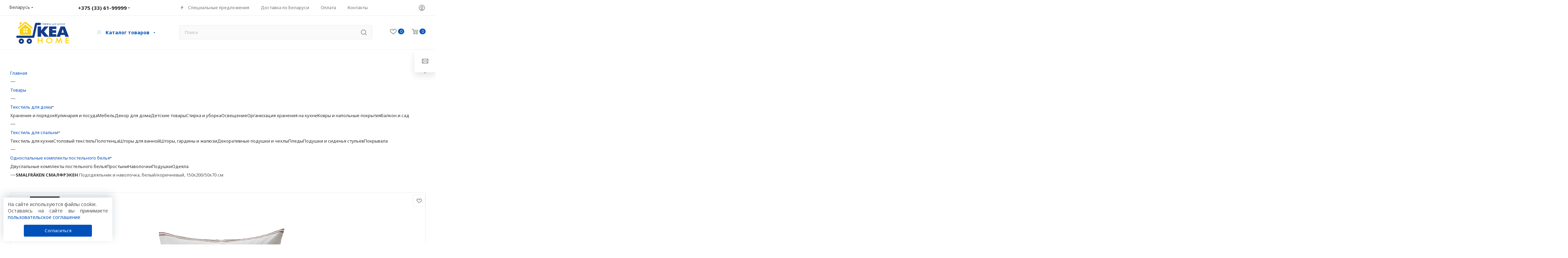

--- FILE ---
content_type: text/html; charset=UTF-8
request_url: https://keahome.by/catalog/odnospalnye-komplekty-postelnogo-belya/smalfreken-pododeyalnik-i-navolochka-belyy-korichnevyy-150x200-50x70-sm-40492996/
body_size: 113467
content:
<!DOCTYPE html>
<html xmlns="http://www.w3.org/1999/xhtml" xml:lang="ru" lang="ru"  >
<head><link rel="canonical" href="https://keahome.by/catalog/odnospalnye-komplekty-postelnogo-belya/smalfreken-pododeyalnik-i-navolochka-belyy-korichnevyy-150x200-50x70-sm-40492996/" />
	<title>SMALFRÄKEN СМАЛФРЭКЕН Пододеяльник и наволочка, белый/коричневый, 150x200/50x70 см - Односпальные комплекты постельного белья IKEA</title>
	<meta name="viewport" content="initial-scale=1.0, width=device-width, maximum-scale=1" />
	<meta name="HandheldFriendly" content="true" />
	<meta name="yes" content="yes" />
	<meta name="apple-mobile-web-app-status-bar-style" content="black" />
	<meta name="SKYPE_TOOLBAR" content="SKYPE_TOOLBAR_PARSER_COMPATIBLE" />
	<meta http-equiv="Content-Type" content="text/html; charset=UTF-8" />
<meta name="keywords" content="интернет-магазин, заказать, купить, IKEA, ИКЕА, Минск, Брест, товары для дома" />
<meta name="description" content="Купить SMALFRÄKEN СМАЛФРЭКЕН Пододеяльник и наволочка, белый/коричневый, 150x200/50x70 см IKEA. Полный каталог товаров ИКЕА, в котором легко найти товары для дома из категории Односпальные комплекты постельного белья. Фото, актуальные цены и условия доставки товаров для дома из магазина ИКЕА." />
<script data-skip-moving="true">(function(w, d, n) {var cl = "bx-core";var ht = d.documentElement;var htc = ht ? ht.className : undefined;if (htc === undefined || htc.indexOf(cl) !== -1){return;}var ua = n.userAgent;if (/(iPad;)|(iPhone;)/i.test(ua)){cl += " bx-ios";}else if (/Windows/i.test(ua)){cl += ' bx-win';}else if (/Macintosh/i.test(ua)){cl += " bx-mac";}else if (/Linux/i.test(ua) && !/Android/i.test(ua)){cl += " bx-linux";}else if (/Android/i.test(ua)){cl += " bx-android";}cl += (/(ipad|iphone|android|mobile|touch)/i.test(ua) ? " bx-touch" : " bx-no-touch");cl += w.devicePixelRatio && w.devicePixelRatio >= 2? " bx-retina": " bx-no-retina";if (/AppleWebKit/.test(ua)){cl += " bx-chrome";}else if (/Opera/.test(ua)){cl += " bx-opera";}else if (/Firefox/.test(ua)){cl += " bx-firefox";}ht.className = htc ? htc + " " + cl : cl;})(window, document, navigator);</script>

<link href="/bitrix/js/ui/design-tokens/dist/ui.design-tokens.min.css?172007464023463"  rel="stylesheet" />
<link href="/bitrix/js/ui/fonts/opensans/ui.font.opensans.min.css?17020275172320"  rel="stylesheet" />
<link href="/bitrix/js/main/popup/dist/main.popup.bundle.min.css?173651889426589"  rel="stylesheet" />
<link href="/local/templates/aspro_max_local/components/bitrix/catalog/main/style.min.css?173192933750674"  rel="stylesheet" />
<link href="/local/templates/aspro_max_local/components/bitrix/sale.gift.main.products/main/style.min.css?1731929337604"  rel="stylesheet" />
<link href="/bitrix/components/bitrix/system.show_message/templates/.default/style.min.css?170202754551"  rel="stylesheet" />
<link href="/local/templates/aspro_max_local/components/bitrix/catalog.section/catalog_block/style.min.css?17319293372295"  rel="stylesheet" />
<link href="/local/templates/aspro_max_local/vendor/css/carousel/owl/owl.carousel.min.css?17319293383351"  rel="stylesheet" />
<link href="/local/templates/aspro_max_local/vendor/css/carousel/owl/owl.theme.default.min.css?17319293381013"  rel="stylesheet" />
<link href="/local/templates/aspro_max_local/css/animation/animation_ext.css?17319293384934"  rel="stylesheet" />
<link href="/local/templates/aspro_max_local/css/jquery.fancybox.min.css?173192933812936"  rel="stylesheet" />
<link href="/local/templates/aspro_max_local/css/blocks/dark-light-theme.min.css?17319293382219"  data-template-style="true"  rel="stylesheet" />
<link href="/local/templates/aspro_max_local/css/colored.min.css?17319293382953"  data-template-style="true"  rel="stylesheet" />
<link href="/local/templates/aspro_max_local/vendor/css/bootstrap.min.css?173192933892469"  data-template-style="true"  rel="stylesheet" />
<link href="/local/templates/aspro_max_local/css/styles.css?1755156616202934"  data-template-style="true"  rel="stylesheet" />
<link href="/local/templates/aspro_max_local/css/blocks/blocks.min.css?173192933816882"  data-template-style="true"  rel="stylesheet" />
<link href="/local/templates/aspro_max_local/css/blocks/common.blocks/counter-state/counter-state.min.css?1731929338291"  data-template-style="true"  rel="stylesheet" />
<link href="/local/templates/aspro_max_local/css/menu.min.css?173192933868502"  data-template-style="true"  rel="stylesheet" />
<link href="/local/templates/aspro_max_local/css/catalog.min.css?17319293389952"  data-template-style="true"  rel="stylesheet" />
<link href="/local/templates/aspro_max_local/vendor/css/ripple.css?1731929338854"  data-template-style="true"  rel="stylesheet" />
<link href="/local/templates/aspro_max_local/css/stores.min.css?17319293388729"  data-template-style="true"  rel="stylesheet" />
<link href="/local/templates/aspro_max_local/css/yandex_map.min.css?17319293386444"  data-template-style="true"  rel="stylesheet" />
<link href="/local/templates/aspro_max_local/css/header_fixed.min.css?173192933810120"  data-template-style="true"  rel="stylesheet" />
<link href="/local/templates/aspro_max_local/ajax/ajax.min.css?1731929337247"  data-template-style="true"  rel="stylesheet" />
<link href="/local/templates/aspro_max_local/components/bitrix/search.title/corp/style.min.css?17319293381428"  data-template-style="true"  rel="stylesheet" />
<link href="/local/templates/aspro_max_local/components/aspro/regionality.list.max/select_mobile/style.css?173192933753"  data-template-style="true"  rel="stylesheet" />
<link href="/local/templates/aspro_max_local/components/bitrix/breadcrumb/main/style.min.css?17319293371651"  data-template-style="true"  rel="stylesheet" />
<link href="/local/templates/aspro_max_local/css/footer.min.css?173192933829219"  data-template-style="true"  rel="stylesheet" />
<link href="/bitrix/components/aspro/marketing.popup/templates/max/style.min.css?17315985407756"  data-template-style="true"  rel="stylesheet" />
<link href="/bitrix/components/medialine/cookies.info/templates/.default/style.css?17020275311530"  data-template-style="true"  rel="stylesheet" />
<link href="/local/templates/aspro_max_local/styles.min.css?173192933816041"  data-template-style="true"  rel="stylesheet" />
<link href="/local/templates/aspro_max_local/template_styles.min.css?1731929338391984"  data-template-style="true"  rel="stylesheet" />
<link href="/local/templates/aspro_max_local/css/header.min.css?173192933825548"  data-template-style="true"  rel="stylesheet" />
<link href="/local/templates/aspro_max_local/css/media.min.css?1731929338157460"  data-template-style="true"  rel="stylesheet" />
<link href="/local/templates/aspro_max_local/css/h1-medium.min.css?1731929338437"  data-template-style="true"  rel="stylesheet" />
<link href="/local/templates/aspro_max_local/css/lower-buttons.min.css?1731929338759"  data-template-style="true"  rel="stylesheet" />
<link href="/local/templates/aspro_max_local/themes/custom_s1/theme.min.css?176364764251086"  data-template-style="true"  rel="stylesheet" />
<link href="/local/templates/aspro_max_local/css/widths/width-2.min.css?17319293384484"  data-template-style="true"  rel="stylesheet" />
<link href="/local/templates/aspro_max_local/css/fonts/font-10.min.css?1731929338867"  data-template-style="true"  rel="stylesheet" />
<link href="/local/templates/aspro_max_local/css/custom.css?175932496110692"  data-template-style="true"  rel="stylesheet" />
<link href="/bitrix/components/aspro/theme.max/css/user_font_s1.css?1763647639150"  data-template-style="true"  rel="stylesheet" />


<script type="extension/settings" data-extension="currency.currency-core">{"region":"by"}</script>


<link href="" data-skip-moving="true" rel="stylesheet">
<meta name="theme-color" content="#0051ba">
<style>:root{--theme-base-color: #0051ba;--theme-base-opacity-color: #0051ba1a;--theme-base-color-hue:214;--theme-base-color-saturation:100%;--theme-base-color-lightness:36%;}</style>
<link href="https://fonts.gstatic.com" rel="preconnect" crossorigin>
<link href="https://fonts.googleapis.com/css2?family=Noto+Sans:wght@400;700&display=swap"  rel="preload" as="style" crossorigin>
<link href="https://fonts.googleapis.com/css2?family=Noto+Sans:wght@400;700&display=swap"  rel="stylesheet" crossorigin>
<style>html {--theme-page-width: 1500px;--theme-page-width-padding: 30px}</style>
<script data-skip-moving="true">window.lazySizesConfig = window.lazySizesConfig || {};lazySizesConfig.loadMode = 1;lazySizesConfig.expand = 200;lazySizesConfig.expFactor = 1;lazySizesConfig.hFac = 0.1;window.lazySizesConfig.loadHidden = false;window.lazySizesConfig.lazyClass = "lazy";</script>
<script src="/local/templates/aspro_max_local/js/ls.unveilhooks.min.js" data-skip-moving="true" defer></script>
<script src="/local/templates/aspro_max_local/js/lazysizes.min.js" data-skip-moving="true" defer></script>
<link href="/local/templates/aspro_max_local/css/print.min.css?173192933821745" data-template-style="true" rel="stylesheet" media="print">
                                        <script data-skip-moving="true" src="/bitrix/js/main/jquery/jquery-2.2.4.min.js"></script>
                    <script data-skip-moving="true" src="/local/templates/aspro_max_local/js/speed.min.js?=1731929338"></script>
<link rel="shortcut icon" href="/favicon.png" type="image/png" />
<link rel="apple-touch-icon" sizes="180x180" href="/upload/CMax/a1f/qax56g5qs04zhlwhb60k21um9lmzzf8t.png" />
<meta property="og:title" content="SMALFRÄKEN СМАЛФРЭКЕН Пододеяльник и наволочка, белый/коричневый, 150x200/50x70 см - Односпальные комплекты постельного белья IKEA" />
<meta property="og:type" content="website" />
<meta property="og:image" content="https://keahome.by:443/logo.svg" />
<link rel="image_src" href="https://keahome.by:443/logo.svg"  />
<meta property="og:url" content="https://keahome.by:443/catalog/odnospalnye-komplekty-postelnogo-belya/smalfreken-pododeyalnik-i-navolochka-belyy-korichnevyy-150x200-50x70-sm-40492996/" />
<meta property="og:description" content="Купить SMALFRÄKEN СМАЛФРЭКЕН Пододеяльник и наволочка, белый/коричневый, 150x200/50x70 см IKEA. Полный каталог товаров ИКЕА, в котором легко найти товары для дома из категории Односпальные комплекты постельного белья. Фото, актуальные цены и условия доставки товаров для дома из магазина ИКЕА." />
<!-- dev2fun module opengraph -->
<meta property="og:title" content="SMALFR&Auml;KEN СМАЛФРЭКЕН Пододеяльник и наволочка, белый/коричневый, 150x200/50x70 см - Односпальные комплекты постельного белья IKEA"/>
<meta property="og:description" content="Купить SMALFR&Auml;KEN СМАЛФРЭКЕН Пододеяльник и наволочка, белый/коричневый, 150x200/50x70 см IKEA. Полный каталог товаров ИКЕА, в котором легко найти товары для до..."/>
<meta property="og:url" content="https://keahome.by/catalog/odnospalnye-komplekty-postelnogo-belya/smalfreken-pododeyalnik-i-navolochka-belyy-korichnevyy-150x200-50x70-sm-40492996/"/>
<meta property="og:type" content="website"/>
<meta property="og:site_name" content="keahome.by"/>
<meta property="og:image" content="https://keahome.by/upload/iblock/fdc/6291ok3eo5jtqw5k4fg0776pfasogo3c.webp"/>
<meta property="og:image:type" content="image/png"/>
<meta property="og:image:width" content="600"/>
<meta property="og:image:height" content="600"/>
<!-- /dev2fun module opengraph -->

		<style>html {--theme-items-gap:32px;--fixed-header:80px;}</style>		<meta name="yandex-verification" content="cfa643cf4c4c164f" />
    <!-- Google Tag Manager -->
        <!-- End Google Tag Manager -->
    <!-- Meta Pixel Code -->
        <noscript><img data-lazyload class="lazy " height="1" width="1" style="display:none"
                   src="[data-uri]" data-src="https://www.facebook.com/tr?id=1126877645766862&ev=PageView&noscript=1"
        /></noscript>
    <!-- End Meta Pixel Code -->
</head>
<body class=" site_s1  fill_bg_n catalog-delayed-btn-Y theme-light" id="main" data-site="/">
    <!-- Google Tag Manager (noscript) -->
    <noscript><iframe src="https://www.googletagmanager.com/ns.html?id=GTM-TT3LFP5"
                      height="0" width="0" style="display:none;visibility:hidden"></iframe></noscript>
    <!-- End Google Tag Manager (noscript) -->
	
	<div id="panel"></div>
	
		        <!--'start_frame_cache_basketitems-component-block'-->                        	<div id="ajax_basket"></div>
            <!--'end_frame_cache_basketitems-component-block'-->                        
                <div class="cd-modal-bg"></div>
        <script data-skip-moving="true">var solutionName = 'arMaxOptions';</script>
        <script  data-skip-moving="true">
            var arAsproOptions = window[solutionName] = ({
                "SITE_DIR" : "/",
                "SITE_ID" : "s1",
                "SITE_TEMPLATE_PATH" : "/local/templates/aspro_max_local",
                "SITE_ADDRESS" : "keahome.by",
                "MODULE_VERSION": "2.5.2",
                "FORM" : ({
                    "ASK_FORM_ID" : "ASK",
                    "SERVICES_FORM_ID" : "SERVICES",
                    "FEEDBACK_FORM_ID" : "FEEDBACK",
                    "CALLBACK_FORM_ID" : "CALLBACK",
                    "RESUME_FORM_ID" : "RESUME",
                    "TOORDER_FORM_ID" : "TOORDER"
                }),
                "PAGES" : ({
                    "CATALOG_PAGE_URL" : "/catalog/",
                    "COMPARE_PAGE_URL" : "/catalog/compare.php",
                    "SEARCH_PAGE_URL" : "/search/",
                    "BASKET_PAGE_URL" : "/basket/",
                    "FAVORITE_PAGE_URL" : "/personal/favorite/",
                    "SHARE_BASKET_PAGE_URL" : "/sharebasket/",
                    "ORDER_PAGE_URL" : "/order/",
                    "PERSONAL_PAGE_URL" : "/personal/",
                    "SUBSCRIBE_PAGE_URL" : "/personal/subscribe/",
                }),
                "PRICES" : ({
                    "MIN_PRICE" : "0",
                }),
                "THEME" : ({
                    'THEME_SWITCHER' : 'N',
                    'BIGBANNER_MOBILE': '3',
                    'BASE_COLOR' : 'CUSTOM',
                    'BASE_COLOR_CUSTOM' : '0051ba',
                    'LOGO_IMAGE' : '',
                    'LOGO_IMAGE_LIGHT' : '',
                    'LOGO_IMAGE_FIXED' : '',
                    'TOP_MENU_FIXED' : 'Y',
                    'COLORED_LOGO' : 'N',
                    'COMPACT_FOOTER_MOBILE' : 'Y',
                    'SIDE_MENU' : 'LEFT',
                    'SCROLLTOTOP_TYPE' : 'ROUND_COLOR',
                    'SCROLLTOTOP_POSITION' : 'PADDING',
                    'SCROLLTOTOP_POSITION_RIGHT' : '',
                    'SCROLLTOTOP_POSITION_BOTTOM' : '',
                    'ONE_CLICK_BUY_CAPTCHA' : 'Y',
                    'USE_INTL_PHONE' : 'N',
                    'PHONE_MASK' : '+375 (99) 999-99-99',
                    'VALIDATE_PHONE_MASK' : '^[+][0-9]{3} [(][0-9]{2}[)] [0-9]{3}[-][0-9]{2}[-][0-9]{2}$',
                    'DATE_MASK' : 'dd.mm.yyyy',
                    'DATE_PLACEHOLDER' : 'дд.мм.гггг',
                    'VALIDATE_DATE_MASK' : '^[0-9]{1,2}\.[0-9]{1,2}\.[0-9]{4}$',
                    'DATETIME_MASK' : 'dd.mm.yyyy h:s',
                    'DATETIME_PLACEHOLDER' : 'дд.мм.гггг чч:мм',
                    'VALIDATE_DATETIME_MASK' : '^[0-9]{1,2}\.[0-9]{1,2}\.[0-9]{4} [0-9]{1,2}\:[0-9]{1,2}$',
                    'VALIDATE_FILE_EXT' : 'png|jpg|jpeg|gif|doc|docx|xls|xlsx|txt|pdf|odt|rtf',
                    'BIGBANNER_ANIMATIONTYPE' : 'SLIDE_HORIZONTAL',
                    'BIGBANNER_SLIDESSHOWSPEED' : '5000',
                    'BIGBANNER_ANIMATIONSPEED' : '600',
                    'PARTNERSBANNER_SLIDESSHOWSPEED' : '5000',
                    'PARTNERSBANNER_ANIMATIONSPEED' : '600',
                    'ORDER_BASKET_VIEW' : 'NORMAL',
                    'SHOW_BASKET_ONADDTOCART' : 'Y',
                    'SHOW_BASKET_PRINT' : 'Y',
                    'SHOW_SHARE_BASKET' : 'Y',
                    "SHOW_DOWNLOAD_BASKET" : 'Y',
                    "BASKET_FILE_DOWNLOAD_TEMPLATE" : 'pdf',
                    "SHOW_ONECLICKBUY_ON_BASKET_PAGE" : 'N',
                    'SHOW_LICENCE' : 'Y',
                    'LICENCE_CHECKED' : 'N',
                    'SHOW_OFFER' : 'Y',
                    'OFFER_CHECKED' : 'N',
                    'LOGIN_EQUAL_EMAIL' : 'Y',
                    'PERSONAL_ONEFIO' : 'Y',
                    'SHOW_TOTAL_SUMM' : 'Y',
                    'SHOW_TOTAL_SUMM_TYPE' : 'CHANGE',
                    'CHANGE_TITLE_ITEM_LIST' : 'N',
                    'CHANGE_TITLE_ITEM_DETAIL' : 'N',
                    'DISCOUNT_PRICE' : '',
                    'STORES_SOURCE' : 'IBLOCK',
                    'TYPE_SKU' : 'TYPE_1',
                    'MENU_POSITION' : 'TOP',
                    'MENU_TYPE_VIEW' : 'HOVER',
                    'DETAIL_PICTURE_MODE' : 'MAGNIFIER',
                    'PAGE_WIDTH' : '2',
                    'PAGE_CONTACTS' : '1',
                    'HEADER_TYPE' : '17',
                    'REGIONALITY_SEARCH_ROW' : 'N',
                    'HEADER_FIXED' : '2',
                    'HEADER_MOBILE' : '1',
                    'HEADER_MOBILE_MENU' : '1',
                    'TYPE_SEARCH' : 'fixed',
                    'PAGE_TITLE' : '3',
                    'INDEX_TYPE' : 'index1',
                    'FOOTER_TYPE' : '1',
                    'PRINT_BUTTON' : 'N',
                    'USE_LAZY_LOAD' : 'Y',
                    'EXPRESSION_FOR_PRINT_PAGE' : 'Версия для печати',
                    'EXPRESSION_FOR_FAST_VIEW' : 'Быстрый просмотр',
                    'EXPRESSION_FOR_SHARE_BASKET' : 'Поделиться корзиной',
                    'EXPRESSION_FOR_DOWNLOAD_BASKET' : 'Скачать файлом',
                    'FILTER_VIEW' : 'COMPACT',
                    'YA_GOALS' : 'N',
                    'YA_COUNTER_ID' : '',
                    'USE_FORMS_GOALS' : 'COMMON',
                    'USE_BASKET_GOALS' : 'Y',
                    'USE_DEBUG_GOALS' : 'N',
                    'SHOW_HEADER_GOODS' : 'Y',
                    'INSTAGRAMM_INDEX' : 'N',
                    'USE_PHONE_AUTH': 'N',
                    'MOBILE_CATALOG_LIST_ELEMENTS_COMPACT': 'Y',
                    'STICKY_SIDEBAR': 'Y',
                    'REVIEWS_VIEW': 'EXTENDED',
                    'MANY_BUY_CATALOG_SECTIONS': 'Y',
                    'FIXED_BUY_MOBILE': 'N',
                }),
                "REGIONALITY":({
                    'USE_REGIONALITY' : 'Y',
                    'REGIONALITY_VIEW' : 'SELECT',
                }),
                "COUNTERS":({
                    "YANDEX_COUNTER" : 1,
                    "GOOGLE_COUNTER" : 1,
                    "YANDEX_ECOMERCE" : "Y",
                    "GOOGLE_ECOMERCE" : "Y",
                    "GA_VERSION" : "v3",
                    "TYPE":{
                        "ONE_CLICK":"Купить в 1 клик",
                        "QUICK_ORDER":"Быстрый заказ",
                    },
                    "GOOGLE_EVENTS":{
                        "ADD2BASKET": "addToCart",
                        "REMOVE_BASKET": "removeFromCart",
                        "CHECKOUT_ORDER": "checkout",
                        "PURCHASE": "gtm.dom",
                    }
                }),
                "JS_ITEM_CLICK":({
                    "precision" : 6,
                    "precisionFactor" : Math.pow(10,6)
                })
            });
        </script>
        		<div class="wrapper1  header_bgcolored long_header  high_one_row_header catalog_page basket_normal basket_fill_WHITE side_LEFT block_side_NORMAL catalog_icons_N banner_auto with_fast_view mheader-v1 header-v17 header-font-lower_Y regions_Y title_position_LEFT footer-v1 front-vindex1 mfixed_Y mfixed_view_scroll_top title-v3 lazy_Y with_phones compact-catalog dark-hover-overlay vertical-catalog-img landing-normal big-banners-mobile-slider bottom-icons-panel-N compact-breadcrumbs-N catalog-delayed-btn-Y  ">

<div class="mega_fixed_menu scrollblock">
	<div class="maxwidth-theme">
		<svg class="svg svg-close" width="14" height="14" viewBox="0 0 14 14">
		  <path data-name="Rounded Rectangle 568 copy 16" d="M1009.4,953l5.32,5.315a0.987,0.987,0,0,1,0,1.4,1,1,0,0,1-1.41,0L1008,954.4l-5.32,5.315a0.991,0.991,0,0,1-1.4-1.4L1006.6,953l-5.32-5.315a0.991,0.991,0,0,1,1.4-1.4l5.32,5.315,5.31-5.315a1,1,0,0,1,1.41,0,0.987,0.987,0,0,1,0,1.4Z" transform="translate(-1001 -946)"></path>
		</svg>
		<i class="svg svg-close mask arrow"></i>
		<div class="row">
			<div class="col-md-9">
				<div class="left_menu_block">
					<div class="logo_block flexbox flexbox--row align-items-normal">
						<div class="logo">
							<a href="/"><?xml version="1.0" encoding="UTF-8"?>

<!DOCTYPE svg PUBLIC "-//W3C//DTD SVG 1.1//EN" "http://www.w3.org/Graphics/SVG/1.1/DTD/svg11.dtd">
<!-- Creator: CorelDRAW 2019 (64-Bit) -->
<svg xmlns="http://www.w3.org/2000/svg" xml:space="preserve" width="190px" height="64px" version="1.1" style="shape-rendering:geometricPrecision; text-rendering:geometricPrecision; image-rendering:optimizeQuality; fill-rule:evenodd; clip-rule:evenodd"
viewBox="0 0 190 64"
 xmlns:xlink="http://www.w3.org/1999/xlink"
 xmlns:xodm="http://www.corel.com/coreldraw/odm/2003">
 <defs>
  <style>
   <![CDATA[
    .fil0 {fill:none}
    .fil3 {fill:#153C8B}
    .fil1 {fill:#153C8B;fill-rule:nonzero}
    .fil2 {fill:#FBD10D;fill-rule:nonzero}
   ]]>
  </style>
 </defs>
 <g id="Слой_x0020_1">
  <metadata id="CorelCorpID_0Corel-Layer"/>
  <rect class="fil0" width="190" height="64"/>
  <g id="_1510556400">
   <path class="fil1" d="M32.68 58.71c-1.34,0 -2.44,-1.09 -2.44,-2.44 0,-1.35 1.1,-2.44 2.44,-2.44 1.36,0 2.45,1.09 2.45,2.44 0,1.35 -1.09,2.44 -2.45,2.44zm0 -10.17c-4.27,0 -7.73,3.46 -7.73,7.73 0,4.27 3.46,7.73 7.73,7.73 4.28,0 7.74,-3.46 7.74,-7.73 0,-4.27 -3.46,-7.73 -7.74,-7.73z"/>
   <path class="fil1" d="M56.08 58.71c-1.35,0 -2.44,-1.09 -2.44,-2.44 0,-1.35 1.09,-2.44 2.44,-2.44 1.35,0 2.45,1.09 2.45,2.44 0,1.35 -1.1,2.44 -2.45,2.44zm0 -10.17c-4.27,0 -7.73,3.46 -7.73,7.73 0,4.27 3.46,7.73 7.73,7.73 4.27,0 7.73,-3.46 7.73,-7.73 0,-4.27 -3.46,-7.73 -7.73,-7.73z"/>
   <path class="fil1" d="M67.87 46.39l-46.97 0c-1.74,0 -3.15,-1.41 -3.15,-3.15 0,-1.74 1.41,-3.16 3.15,-3.16l44.43 0 7.65 -35.27c0.31,-1.45 1.59,-2.48 3.08,-2.48l11.16 0c1.74,0 3.15,1.41 3.15,3.15 0,1.74 -1.41,3.15 -3.15,3.15l-8.62 0 -7.65 35.28c-0.31,1.45 -1.6,2.48 -3.08,2.48z"/>
   <path class="fil2" d="M50.57 23.06c0,0.48 -0.39,0.87 -0.88,0.87l-3.21 0c-0.48,0 -0.87,-0.39 -0.87,-0.87l0 -3.21c0,-0.48 0.39,-0.88 0.87,-0.88l3.21 0c0.49,0 0.88,0.4 0.88,0.88l0 3.21zm0 7.01c0,0.48 -0.39,0.87 -0.88,0.87l-3.21 0c-0.48,0 -0.87,-0.39 -0.87,-0.87l0 -3.21c0,-0.49 0.39,-0.88 0.87,-0.88l3.21 0c0.49,0 0.88,0.39 0.88,0.88l0 3.21zm-7.12 -7.01c0,0.48 -0.39,0.87 -0.88,0.87l-3.21 0c-0.48,0 -0.87,-0.39 -0.87,-0.87l0 -3.21c0,-0.48 0.39,-0.88 0.87,-0.88l3.21 0c0.49,0 0.88,0.4 0.88,0.88l0 3.21zm0 7.01c0,0.48 -0.39,0.87 -0.88,0.87l-3.21 0c-0.48,0 -0.87,-0.39 -0.87,-0.87l0 -3.21c0,-0.49 0.39,-0.88 0.87,-0.88l3.21 0c0.49,0 0.88,0.39 0.88,0.88l0 3.21zm1.36 -22.71c-0.34,-0.29 -0.85,-0.29 -1.19,0.01l-15.73 14.02 0 15.86 33.28 0 0 -15.86 -16.36 -14.03z"/>
   <path class="fil2" d="M65.44 16.17l-17.23 -14.85c-2.05,-1.76 -5.31,-1.76 -7.36,0l-17.24 14.85c-1.33,1.15 -0.42,3.16 1.45,3.16l1.04 0c0,0 11.74,-10.54 15.7,-13.99 1.95,-1.7 3.09,-1.54 4.79,-0.05 4.05,3.56 16.36,14.04 16.36,14.04l1.05 0c1.86,0 2.78,-2.01 1.44,-3.16z"/>
   <path class="fil2" d="M34.34 3.33l0 -1.52c0,-0.65 -0.54,-1.19 -1.19,-1.19l-4.07 0c-0.66,0 -1.19,0.54 -1.19,1.19l0 7.08 6.45 -5.56z"/>
   <g>
    <path class="fil3" d="M90.67 24.99l9.56 -12.06 12.13 0 -12.74 14.78 13.83 15.51 -12.9 0 -9.88 -11.96 0 11.96 -10.15 0 0 -30.29 10.15 0 0 12.06zm33.43 -4.46l0 3.83 10.82 0 0 7.44 -10.82 0 0 3.69 11.47 0 0 7.73 -21.49 0 0 -30.29 21.49 0 0 7.6 -11.47 0zm36 17.49l-11.92 0 -1.72 5.2 -10.32 0 11.9 -30.29 12.14 0 11.91 30.29 -10.32 0 -1.67 -5.2zm-5.95 -17.52c-0.18,0.62 -0.37,1.24 -0.57,1.85l0 0 -3.05 8.79 7.26 0 -3.09 -8.78c-0.16,-0.47 -0.3,-0.96 -0.44,-1.45 -0.03,-0.13 -0.07,-0.27 -0.11,-0.41z"/>
   </g>
   <g>
    <polygon class="fil1" points="81.13,42.61 81.13,13.54 90.06,13.54 90.06,26.75 100.52,13.54 111.03,13.54 98.81,27.72 112.09,42.61 100.84,42.61 90.06,29.57 90.06,42.61 "/>
    <polygon class="fil1" points="114.69,42.61 114.69,13.54 134.96,13.54 134.96,19.93 123.48,19.93 123.48,24.97 134.31,24.97 134.31,31.19 123.48,31.19 123.48,36.1 134.96,36.1 134.96,42.61 "/>
    <path class="fil1" d="M149.68 31.75l8.97 0 -3.37 -9.59c-0.1,-0.29 -0.25,-0.76 -0.43,-1.41 -0.18,-0.65 -0.41,-1.48 -0.7,-2.5 -0.19,0.71 -0.38,1.4 -0.58,2.05 -0.18,0.64 -0.38,1.26 -0.57,1.86l-3.32 9.59zm-12.64 10.86l11.42 -29.07 11.3 0 11.43 29.07 -8.97 0 -1.68 -5.2 -12.81 0 -1.72 5.2 -8.97 0z"/>
   </g>
   <polygon class="fil2" points="80.7,62.41 80.7,46.11 83.51,46.11 83.53,52.69 92.05,52.69 92.03,46.11 94.84,46.11 94.84,62.41 92.03,62.41 92.02,55.06 83.5,55.06 83.51,62.41 "/>
   <path class="fil2" d="M120.94 54.1c0,-0.8 -0.16,-1.57 -0.48,-2.29 -0.32,-0.73 -0.78,-1.37 -1.38,-1.94 -0.58,-0.56 -1.26,-0.99 -2.02,-1.29 -0.77,-0.3 -1.59,-0.45 -2.43,-0.45 -0.85,0 -1.67,0.15 -2.44,0.44 -0.76,0.3 -1.45,0.73 -2.05,1.3 -0.59,0.56 -1.05,1.2 -1.37,1.93 -0.31,0.72 -0.47,1.49 -0.47,2.3 0,0.81 0.16,1.57 0.47,2.29 0.32,0.72 0.78,1.36 1.37,1.92 0.6,0.57 1.28,1 2.05,1.3 0.76,0.3 1.58,0.45 2.44,0.45 0.84,0 1.64,-0.15 2.4,-0.45 0.76,-0.3 1.45,-0.73 2.05,-1.3 0.6,-0.56 1.06,-1.2 1.38,-1.92 0.32,-0.73 0.48,-1.49 0.48,-2.29zm2.93 0c0,1.14 -0.23,2.21 -0.69,3.21 -0.47,1.02 -1.14,1.91 -2.02,2.71 -0.89,0.79 -1.89,1.39 -3.02,1.81 -1.11,0.42 -2.29,0.64 -3.51,0.64 -1.25,0 -2.44,-0.22 -3.57,-0.64 -1.13,-0.43 -2.13,-1.03 -2.99,-1.81 -0.89,-0.8 -1.56,-1.69 -2.01,-2.69 -0.46,-1 -0.69,-2.08 -0.69,-3.23 0,-1.14 0.23,-2.21 0.69,-3.22 0.45,-1.01 1.12,-1.91 2.01,-2.71 0.88,-0.79 1.88,-1.39 3,-1.81 1.11,-0.41 2.3,-0.62 3.56,-0.62 1.24,0 2.42,0.21 3.53,0.62 1.12,0.42 2.12,1.02 3,1.81 0.88,0.81 1.55,1.72 2.02,2.73 0.46,1.01 0.69,2.08 0.69,3.2z"/>
   <polygon class="fil2" points="148.21,52.13 143.19,62.46 142.56,62.47 137.47,52.13 135.32,62.41 132.73,62.41 136.65,46.11 138.29,46.11 142.88,57.18 147.38,46.11 149.02,46.11 153.04,62.41 150.43,62.41 "/>
   <polygon class="fil2" points="162.59,62.41 162.59,46.11 172.25,46.11 172.25,48.37 165.4,48.37 165.41,52.89 171.9,52.89 171.9,55.27 165.41,55.27 165.4,60.04 172.25,60.04 172.25,62.41 "/>
   <path class="fil1" d="M97.87 3.47c0.66,0 1.2,0.24 1.64,0.73 0.39,0.44 0.59,0.97 0.59,1.57 0,0.61 -0.21,1.14 -0.63,1.59 -0.41,0.46 -0.95,0.68 -1.6,0.68 -0.66,0 -1.2,-0.22 -1.62,-0.68 -0.41,-0.45 -0.62,-0.98 -0.62,-1.59 0,-0.6 0.19,-1.12 0.59,-1.57 0.43,-0.48 0.98,-0.73 1.65,-0.73zm-0.01 0.55c-0.45,0 -0.85,0.17 -1.18,0.52 -0.33,0.34 -0.49,0.76 -0.49,1.24 0,0.32 0.08,0.61 0.22,0.88 0.16,0.27 0.36,0.48 0.61,0.63 0.26,0.15 0.54,0.22 0.84,0.22 0.31,0 0.59,-0.07 0.84,-0.22 0.26,-0.15 0.46,-0.36 0.61,-0.63 0.15,-0.27 0.23,-0.56 0.23,-0.88 0,-0.48 -0.17,-0.9 -0.5,-1.24 -0.33,-0.35 -0.72,-0.52 -1.18,-0.52z"/>
   <path class="fil1" d="M102.36 7.94l-1.25 0 0 -4.36 1.23 0c0.47,0 0.81,0.11 1.01,0.33 0.21,0.21 0.31,0.47 0.31,0.76 0,0.45 -0.19,0.74 -0.57,0.9 0.55,0.2 0.83,0.59 0.83,1.16 0,0.81 -0.52,1.21 -1.56,1.21zm-0.7 -3.88l0 1.36 0.36 0c0.33,0 0.54,-0.02 0.65,-0.04 0.1,-0.03 0.19,-0.09 0.28,-0.2 0.09,-0.1 0.13,-0.24 0.13,-0.42 0,-0.18 -0.05,-0.33 -0.14,-0.45 -0.09,-0.12 -0.19,-0.19 -0.29,-0.22 -0.1,-0.02 -0.31,-0.03 -0.63,-0.03l-0.36 0zm0 1.87l0 1.53 0.6 0c0.27,0 0.47,-0.02 0.59,-0.05 0.12,-0.04 0.23,-0.12 0.31,-0.24 0.09,-0.12 0.13,-0.27 0.13,-0.45 0,-0.24 -0.07,-0.43 -0.22,-0.57 -0.15,-0.14 -0.34,-0.22 -0.59,-0.22l-0.82 0z"/>
   <path class="fil1" d="M109.15 3.58l0 4.36 -0.55 0 0 -0.75c-0.23,0.28 -0.49,0.5 -0.78,0.64 -0.28,0.14 -0.6,0.21 -0.94,0.21 -0.6,0 -1.12,-0.22 -1.55,-0.66 -0.42,-0.45 -0.64,-0.99 -0.64,-1.63 0,-0.63 0.22,-1.17 0.65,-1.61 0.43,-0.45 0.95,-0.67 1.56,-0.67 0.35,0 0.67,0.08 0.95,0.23 0.29,0.15 0.54,0.37 0.75,0.68l0 -0.8 0.55 0zm-2.21 0.43c-0.3,0 -0.59,0.08 -0.84,0.23 -0.26,0.15 -0.47,0.37 -0.62,0.65 -0.15,0.27 -0.23,0.57 -0.23,0.87 0,0.31 0.08,0.6 0.23,0.88 0.15,0.28 0.36,0.5 0.62,0.65 0.26,0.16 0.54,0.24 0.84,0.24 0.3,0 0.59,-0.08 0.85,-0.23 0.27,-0.16 0.48,-0.37 0.63,-0.63 0.14,-0.26 0.21,-0.56 0.21,-0.89 0,-0.5 -0.16,-0.92 -0.49,-1.26 -0.32,-0.34 -0.72,-0.51 -1.2,-0.51z"/>
   <path class="fil1" d="M110.4 3.58l0.55 0 0 0.8c0.22,-0.31 0.47,-0.53 0.75,-0.68 0.28,-0.15 0.6,-0.23 0.95,-0.23 0.61,0 1.13,0.22 1.56,0.67 0.43,0.44 0.65,0.98 0.65,1.61 0,0.64 -0.22,1.18 -0.65,1.63 -0.42,0.44 -0.94,0.66 -1.55,0.66 -0.34,0 -0.65,-0.07 -0.94,-0.21 -0.28,-0.15 -0.54,-0.36 -0.77,-0.65l0 2.35 -0.55 0 0 -5.95zm2.21 0.43c-0.48,0 -0.88,0.17 -1.2,0.51 -0.33,0.34 -0.49,0.76 -0.49,1.26 0,0.33 0.07,0.63 0.21,0.89 0.15,0.26 0.36,0.47 0.63,0.63 0.27,0.15 0.55,0.23 0.85,0.23 0.3,0 0.58,-0.08 0.84,-0.24 0.26,-0.15 0.47,-0.37 0.62,-0.65 0.15,-0.28 0.23,-0.57 0.23,-0.88 0,-0.3 -0.08,-0.6 -0.23,-0.87 -0.15,-0.28 -0.36,-0.5 -0.62,-0.65 -0.25,-0.15 -0.54,-0.23 -0.84,-0.23z"/>
   <path class="fil1" d="M116.43 5.3l0.53 0c0.42,0 0.74,0.03 0.98,0.1 0.24,0.07 0.44,0.22 0.61,0.45 0.17,0.22 0.26,0.49 0.26,0.78 0,0.36 -0.13,0.67 -0.37,0.93 -0.25,0.25 -0.62,0.38 -1.12,0.38l-1.43 0 0 -4.36 0.54 0 0 1.72zm0.02 0.52l0 1.64 0.64 0c0.75,0 1.12,-0.26 1.12,-0.8 0,-0.15 -0.04,-0.3 -0.12,-0.45 -0.08,-0.14 -0.2,-0.24 -0.35,-0.3 -0.15,-0.06 -0.43,-0.09 -0.82,-0.09l-0.47 0zm3.12 -2.24l0.55 0 0 4.36 -0.55 0 0 -4.36z"/>
   <path class="fil1" d="M123.57 7.46l1.65 -3.88 0.29 0 1.64 3.88 0.51 0 0 1.04 -0.53 0 0 -0.56 -3.54 0 0 0.58 -0.54 0 0 -1.06 0.52 0zm1.79 -3l-1.26 3 2.46 0 -1.2 -3z"/>
   <polygon class="fil1" points="132.04,7.94 131.46,7.94 130.01,4.76 128.59,7.94 128,7.94 129.96,3.58 130.05,3.58 "/>
   <path class="fil1" d="M134.69 5.99l-0.4 0 -1.23 1.95 -0.59 0 1.29 -2c-0.32,-0.04 -0.58,-0.17 -0.78,-0.38 -0.2,-0.2 -0.3,-0.46 -0.3,-0.77 0,-0.38 0.11,-0.68 0.34,-0.89 0.23,-0.22 0.54,-0.32 0.91,-0.32l1.3 0 0 4.36 -0.54 0 0 -1.95zm0 -1.93l-0.37 0c-0.35,0 -0.59,0.03 -0.71,0.07 -0.12,0.05 -0.22,0.12 -0.29,0.24 -0.07,0.11 -0.11,0.26 -0.11,0.44 0,0.18 0.05,0.33 0.14,0.44 0.09,0.12 0.19,0.19 0.31,0.22 0.11,0.02 0.33,0.04 0.66,0.04l0.37 0 0 -1.45z"/>
   <path class="fil1" d="M138.73 7.46l1.65 -3.88 0.29 0 1.64 3.88 0.51 0 0 1.04 -0.53 0 0 -0.56 -3.54 0 0 0.58 -0.54 0 0 -1.06 0.52 0zm1.78 -3l-1.25 3 2.46 0 -1.21 -3z"/>
   <path class="fil1" d="M145.6 3.47c0.65,0 1.2,0.24 1.64,0.73 0.39,0.44 0.59,0.97 0.59,1.57 0,0.61 -0.21,1.14 -0.63,1.59 -0.41,0.46 -0.95,0.68 -1.6,0.68 -0.66,0 -1.2,-0.22 -1.62,-0.68 -0.42,-0.45 -0.62,-0.98 -0.62,-1.59 0,-0.6 0.19,-1.12 0.59,-1.57 0.43,-0.48 0.98,-0.73 1.65,-0.73zm-0.01 0.55c-0.45,0 -0.85,0.17 -1.18,0.52 -0.33,0.34 -0.49,0.76 -0.49,1.24 0,0.32 0.08,0.61 0.23,0.88 0.15,0.27 0.35,0.48 0.6,0.63 0.26,0.15 0.54,0.22 0.84,0.22 0.31,0 0.59,-0.07 0.84,-0.22 0.26,-0.15 0.46,-0.36 0.61,-0.63 0.15,-0.27 0.23,-0.56 0.23,-0.88 0,-0.48 -0.17,-0.9 -0.5,-1.24 -0.33,-0.35 -0.72,-0.52 -1.18,-0.52z"/>
   <polygon class="fil1" points="153.51,3.58 153.66,3.58 155.11,7.94 154.53,7.94 153.47,4.74 151.82,7.94 151.72,7.94 150.07,4.72 149.01,7.94 148.44,7.94 149.9,3.58 150.05,3.58 151.78,6.99 "/>
   <path class="fil1" d="M160.19 3.58l0 4.36 -0.55 0 0 -0.75c-0.23,0.28 -0.49,0.5 -0.77,0.64 -0.29,0.14 -0.6,0.21 -0.94,0.21 -0.61,0 -1.12,-0.22 -1.55,-0.66 -0.43,-0.45 -0.65,-0.99 -0.65,-1.63 0,-0.63 0.22,-1.17 0.65,-1.61 0.43,-0.45 0.95,-0.67 1.56,-0.67 0.35,0 0.67,0.08 0.95,0.23 0.29,0.15 0.54,0.37 0.75,0.68l0 -0.8 0.55 0zm-2.2 0.43c-0.31,0 -0.59,0.08 -0.85,0.23 -0.26,0.15 -0.47,0.37 -0.62,0.65 -0.15,0.27 -0.23,0.57 -0.23,0.87 0,0.31 0.08,0.6 0.23,0.88 0.16,0.28 0.36,0.5 0.62,0.65 0.26,0.16 0.54,0.24 0.84,0.24 0.3,0 0.59,-0.08 0.86,-0.23 0.27,-0.16 0.47,-0.37 0.62,-0.63 0.14,-0.26 0.22,-0.56 0.22,-0.89 0,-0.5 -0.17,-0.92 -0.49,-1.26 -0.33,-0.34 -0.73,-0.51 -1.2,-0.51z"/>
   <polygon class="fil1" points="92.28,3.58 95.09,3.58 95.09,4.06 93.95,4.06 93.95,7.94 93.4,7.94 93.4,4.06 92.28,4.06 "/>
  </g>
 </g>
</svg></a>						</div>
						<div class="top-description addr">
							Готовый интернет-магазин 
товаров для дома						</div>
					</div>
					<div class="search_block">
						<div class="search_wrap">
							<div class="search-block">
												<div class="search-wrapper">
				<div id="title-search_mega_menu">
					<form action="/catalog/" class="search">
						<div class="search-input-div">
							<input class="search-input" id="title-search-input_mega_menu" type="text" name="q" value="" placeholder="Поиск" size="20" maxlength="50" autocomplete="off" />
						</div>
						<div class="search-button-div">
							<button class="btn btn-search" type="submit" name="s" value="Найти"><i class="svg inline  svg-inline-search2" aria-hidden="true" ><svg class="" width="17" height="17" viewBox="0 0 17 17" aria-hidden="true"><path class="cls-1" d="M16.709,16.719a1,1,0,0,1-1.412,0l-3.256-3.287A7.475,7.475,0,1,1,15,7.5a7.433,7.433,0,0,1-1.549,4.518l3.258,3.289A1,1,0,0,1,16.709,16.719ZM7.5,2A5.5,5.5,0,1,0,13,7.5,5.5,5.5,0,0,0,7.5,2Z"></path></svg></i></button>
							<span class="close-block inline-search-hide"><span class="svg svg-close close-icons"></span></span>
						</div>
					</form>
				</div>
			</div>
								</div>
						</div>
					</div>
										<!-- noindex -->

	<div class="burger_menu_wrapper">
		
			<div class="top_link_wrapper">
				<div class="menu-item dropdown catalog wide_menu   active">
					<div class="wrap">
						<a class="dropdown-toggle" href="/catalog/">
							<div class="link-title color-theme-hover">
																	<i class="svg inline  svg-inline-icon_catalog" aria-hidden="true" ><svg xmlns="http://www.w3.org/2000/svg" width="10" height="10" viewBox="0 0 10 10"><path  data-name="Rounded Rectangle 969 copy 7" class="cls-1" d="M644,76a1,1,0,1,1-1,1A1,1,0,0,1,644,76Zm4,0a1,1,0,1,1-1,1A1,1,0,0,1,648,76Zm4,0a1,1,0,1,1-1,1A1,1,0,0,1,652,76Zm-8,4a1,1,0,1,1-1,1A1,1,0,0,1,644,80Zm4,0a1,1,0,1,1-1,1A1,1,0,0,1,648,80Zm4,0a1,1,0,1,1-1,1A1,1,0,0,1,652,80Zm-8,4a1,1,0,1,1-1,1A1,1,0,0,1,644,84Zm4,0a1,1,0,1,1-1,1A1,1,0,0,1,648,84Zm4,0a1,1,0,1,1-1,1A1,1,0,0,1,652,84Z" transform="translate(-643 -76)"/></svg></i>																Товары							</div>
						</a>
													<span class="tail"></span>
							<div class="burger-dropdown-menu row">
								<div class="menu-wrapper" >
									
																														<div class="col-md-4 dropdown-submenu  has_img">
																						<a href="/catalog/khranenie-i-poryadok/" class="color-theme-hover" title="Хранение и порядок">
												<span class="name option-font-bold">Хранение и порядок</span>
											</a>
																								<div class="burger-dropdown-menu toggle_menu">
																																									<div class="menu-item  dropdown-submenu ">
															<a href="/catalog/khranenie-i-poryadok/aksessuary-dlya-vannoy/" title="Аксессуары для ванной">
																<span class="name color-theme-hover">Аксессуары для ванной</span>
															</a>
																															<div class="burger-dropdown-menu with_padding">
																																			<div class="menu-item ">
																			<a href="/catalog/khranenie-i-poryadok/aksessuary-dlya-vannoy/komplekty-aksessuarov-dlya-vannoy/" title="Комплекты аксессуаров для ванной">
																				<span class="name color-theme-hover">Комплекты аксессуаров для ванной</span>
																			</a>
																		</div>
																																			<div class="menu-item ">
																			<a href="/catalog/khranenie-i-poryadok/aksessuary-dlya-vannoy/dozatory-dlya-myla-i-mylnitsy/" title="Дозаторы для мыла и мыльницы">
																				<span class="name color-theme-hover">Дозаторы для мыла и мыльницы</span>
																			</a>
																		</div>
																																			<div class="menu-item ">
																			<a href="/catalog/khranenie-i-poryadok/aksessuary-dlya-vannoy/derzhateli-dlya-zubnykh-shchetok/" title="Держатели для зубных щеток">
																				<span class="name color-theme-hover">Держатели для зубных щеток</span>
																			</a>
																		</div>
																																			<div class="menu-item ">
																			<a href="/catalog/khranenie-i-poryadok/aksessuary-dlya-vannoy/aksessuary-dlya-dusha/" title="Аксессуары для душа">
																				<span class="name color-theme-hover">Аксессуары для душа</span>
																			</a>
																		</div>
																																			<div class="menu-item ">
																			<a href="/catalog/khranenie-i-poryadok/aksessuary-dlya-vannoy/shchetki-dlya-unitaza/" title="Щетки для унитаза">
																				<span class="name color-theme-hover">Щетки для унитаза</span>
																			</a>
																		</div>
																																			<div class="menu-item ">
																			<a href="/catalog/khranenie-i-poryadok/aksessuary-dlya-vannoy/aksessuary-dlya-tualeta/" title="Аксессуары для туалета">
																				<span class="name color-theme-hover">Аксессуары для туалета</span>
																			</a>
																		</div>
																																	</div>
																													</div>
																																									<div class="menu-item  dropdown-submenu ">
															<a href="/catalog/khranenie-i-poryadok/yashchiki-i-korziny-dlya-khraneniya/" title="Ящики и корзины для хранения">
																<span class="name color-theme-hover">Ящики и корзины для хранения</span>
															</a>
																															<div class="burger-dropdown-menu with_padding">
																																			<div class="menu-item ">
																			<a href="/catalog/khranenie-i-poryadok/yashchiki-i-korziny-dlya-khraneniya/kartonnye-i-dekorativnye-korobki/" title="Картонные и декоративные коробки">
																				<span class="name color-theme-hover">Картонные и декоративные коробки</span>
																			</a>
																		</div>
																																			<div class="menu-item ">
																			<a href="/catalog/khranenie-i-poryadok/yashchiki-i-korziny-dlya-khraneniya/korobki-dlya-obuvi-i-odezhdy/" title="Коробки для обуви и одежды">
																				<span class="name color-theme-hover">Коробки для обуви и одежды</span>
																			</a>
																		</div>
																																			<div class="menu-item ">
																			<a href="/catalog/khranenie-i-poryadok/yashchiki-i-korziny-dlya-khraneniya/dopolnitelnoe-khranenie/" title="Дополнительное хранение">
																				<span class="name color-theme-hover">Дополнительное хранение</span>
																			</a>
																		</div>
																																			<div class="menu-item ">
																			<a href="/catalog/khranenie-i-poryadok/yashchiki-i-korziny-dlya-khraneniya/korziny-dlya-khraneniya/" title="Корзины для хранения">
																				<span class="name color-theme-hover">Корзины для хранения</span>
																			</a>
																		</div>
																																	</div>
																													</div>
																																									<div class="menu-item   ">
															<a href="/catalog/khranenie-i-poryadok/veshalki-obuvnitsy-polki-s-kryuchkami/" title="Вешалки, обувницы, полки с крючками">
																<span class="name color-theme-hover">Вешалки, обувницы, полки с крючками</span>
															</a>
																													</div>
																																									<div class="menu-item   ">
															<a href="/catalog/khranenie-i-poryadok/aksessuary-dlya-khraneniya-odezhdy-i-obuvi/" title="Аксессуары для хранения одежды и обуви">
																<span class="name color-theme-hover">Аксессуары для хранения одежды и обуви</span>
															</a>
																													</div>
																																									<div class="menu-item   ">
															<a href="/catalog/khranenie-i-poryadok/plechiki-kryuchki-nastennye-veshalki/" title="Плечики, крючки, настенные вешалки">
																<span class="name color-theme-hover">Плечики, крючки, настенные вешалки</span>
															</a>
																													</div>
																																									<div class="menu-item   ">
															<a href="/catalog/khranenie-i-poryadok/organizatsiya-rabochego-mesta/" title="Организация рабочего места">
																<span class="name color-theme-hover">Организация рабочего места</span>
															</a>
																													</div>
																																									<div class="menu-item   ">
															<a href="/catalog/khranenie-i-poryadok/sumki/" title="Сумки">
																<span class="name color-theme-hover">Сумки</span>
															</a>
																													</div>
																																									<div class="menu-item   ">
															<a href="/catalog/khranenie-i-poryadok/zonty/" title="Зонты">
																<span class="name color-theme-hover">Зонты</span>
															</a>
																													</div>
																																									<div class="menu-item   ">
															<a href="/catalog/khranenie-i-poryadok/kukhonnye-ostrovki-i-stoliki-na-kolesakh/" title="Кухонные островки и столики на колесах">
																<span class="name color-theme-hover">Кухонные островки и столики на колесах</span>
															</a>
																													</div>
																																									<div class="menu-item   ">
															<a href="/catalog/khranenie-i-poryadok/tovary-dlya-bezopasnosti/" title="Товары для безопасности">
																<span class="name color-theme-hover">Товары для безопасности</span>
															</a>
																													</div>
																									</div>
																					</div>
									
																														<div class="col-md-4 dropdown-submenu  has_img">
																						<a href="/catalog/kulinariya-i-posuda/" class="color-theme-hover" title="Кулинария и посуда">
												<span class="name option-font-bold">Кулинария и посуда</span>
											</a>
																								<div class="burger-dropdown-menu toggle_menu">
																																									<div class="menu-item   ">
															<a href="/catalog/kulinariya-i-posuda/stolovye-pribory_1/" title="Столовые приборы">
																<span class="name color-theme-hover">Столовые приборы</span>
															</a>
																													</div>
																																									<div class="menu-item  dropdown-submenu ">
															<a href="/catalog/kulinariya-i-posuda/kukhonnaya-posuda/" title="Кухонная посуда">
																<span class="name color-theme-hover">Кухонная посуда</span>
															</a>
																															<div class="burger-dropdown-menu with_padding">
																																			<div class="menu-item ">
																			<a href="/catalog/kulinariya-i-posuda/kukhonnaya-posuda/skovorody-i-vok-skovorody/" title="Сковороды и вок-сковороды">
																				<span class="name color-theme-hover">Сковороды и вок-сковороды</span>
																			</a>
																		</div>
																																			<div class="menu-item ">
																			<a href="/catalog/kulinariya-i-posuda/kukhonnaya-posuda/kukhonnye-aksessuary/" title="Кухонные аксессуары">
																				<span class="name color-theme-hover">Кухонные аксессуары</span>
																			</a>
																		</div>
																																			<div class="menu-item ">
																			<a href="/catalog/kulinariya-i-posuda/kukhonnaya-posuda/grili/" title="Грили">
																				<span class="name color-theme-hover">Грили</span>
																			</a>
																		</div>
																																			<div class="menu-item ">
																			<a href="/catalog/kulinariya-i-posuda/kukhonnaya-posuda/kastryuli-i-kovshi/" title="Кастрюли и ковши">
																				<span class="name color-theme-hover">Кастрюли и ковши</span>
																			</a>
																		</div>
																																	</div>
																													</div>
																																									<div class="menu-item   ">
															<a href="/catalog/kulinariya-i-posuda/banki-dlya-khraneniya-produktov/" title="Банки для хранения продуктов">
																<span class="name color-theme-hover">Банки для хранения продуктов</span>
															</a>
																													</div>
																																									<div class="menu-item  dropdown-submenu ">
															<a href="/catalog/kulinariya-i-posuda/stolovaya-posuda/" title="Столовая посуда">
																<span class="name color-theme-hover">Столовая посуда</span>
															</a>
																															<div class="burger-dropdown-menu with_padding">
																																			<div class="menu-item ">
																			<a href="/catalog/kulinariya-i-posuda/stolovaya-posuda/tarelki/" title="Тарелки">
																				<span class="name color-theme-hover">Тарелки</span>
																			</a>
																		</div>
																																			<div class="menu-item ">
																			<a href="/catalog/kulinariya-i-posuda/stolovaya-posuda/glubokie-tarelki/" title="Глубокие тарелки">
																				<span class="name color-theme-hover">Глубокие тарелки</span>
																			</a>
																		</div>
																																			<div class="menu-item ">
																			<a href="/catalog/kulinariya-i-posuda/stolovaya-posuda/miski-i-salatnitsy/" title="Миски и салатницы">
																				<span class="name color-theme-hover">Миски и салатницы</span>
																			</a>
																		</div>
																																			<div class="menu-item ">
																			<a href="/catalog/kulinariya-i-posuda/stolovaya-posuda/desertnye-tarelki/" title="Десертные тарелки">
																				<span class="name color-theme-hover">Десертные тарелки</span>
																			</a>
																		</div>
																																	</div>
																													</div>
																																									<div class="menu-item   ">
															<a href="/catalog/kulinariya-i-posuda/pakety-dlya-produktov/" title="Пакеты для продуктов">
																<span class="name color-theme-hover">Пакеты для продуктов</span>
															</a>
																													</div>
																																									<div class="menu-item  dropdown-submenu ">
															<a href="/catalog/kulinariya-i-posuda/kofe-i-chay/" title="Кофе и чай">
																<span class="name color-theme-hover">Кофе и чай</span>
															</a>
																															<div class="burger-dropdown-menu with_padding">
																																			<div class="menu-item ">
																			<a href="/catalog/kulinariya-i-posuda/kofe-i-chay/kruzhki-i-chashki/" title="Кружки и чашки">
																				<span class="name color-theme-hover">Кружки и чашки</span>
																			</a>
																		</div>
																																			<div class="menu-item ">
																			<a href="/catalog/kulinariya-i-posuda/kofe-i-chay/zavarochnye-chayniki-i-aksessuary/" title="Заварочные чайники">
																				<span class="name color-theme-hover">Заварочные чайники</span>
																			</a>
																		</div>
																																			<div class="menu-item ">
																			<a href="/catalog/kulinariya-i-posuda/kofe-i-chay/aksessuary-dlya-chaya-i-kofe/" title="Аксессуары для чая и кофе">
																				<span class="name color-theme-hover">Аксессуары для чая и кофе</span>
																			</a>
																		</div>
																																			<div class="menu-item ">
																			<a href="/catalog/kulinariya-i-posuda/kofe-i-chay/termosy/" title="Термосы">
																				<span class="name color-theme-hover">Термосы</span>
																			</a>
																		</div>
																																	</div>
																													</div>
																																									<div class="menu-item   ">
															<a href="/catalog/kulinariya-i-posuda/formy-dlya-vypechki/" title="Формы для выпечки">
																<span class="name color-theme-hover">Формы для выпечки</span>
															</a>
																													</div>
																																									<div class="menu-item  dropdown-submenu ">
															<a href="/catalog/kulinariya-i-posuda/posuda-dlya-servirovki/" title="Посуда для сервировки">
																<span class="name color-theme-hover">Посуда для сервировки</span>
															</a>
																															<div class="burger-dropdown-menu with_padding">
																																			<div class="menu-item ">
																			<a href="/catalog/kulinariya-i-posuda/posuda-dlya-servirovki/podnosy/" title="Подносы">
																				<span class="name color-theme-hover">Подносы</span>
																			</a>
																		</div>
																																			<div class="menu-item ">
																			<a href="/catalog/kulinariya-i-posuda/posuda-dlya-servirovki/miski/" title="Миски">
																				<span class="name color-theme-hover">Миски</span>
																			</a>
																		</div>
																																			<div class="menu-item ">
																			<a href="/catalog/kulinariya-i-posuda/posuda-dlya-servirovki/servirovochnye-blyuda/" title="Сервировочные блюда">
																				<span class="name color-theme-hover">Сервировочные блюда</span>
																			</a>
																		</div>
																																	</div>
																													</div>
																																									<div class="menu-item  dropdown-submenu ">
															<a href="/catalog/kulinariya-i-posuda/stakany-bokaly-i-kuvshiny/" title="Стаканы, бокалы и кувшины">
																<span class="name color-theme-hover">Стаканы, бокалы и кувшины</span>
															</a>
																															<div class="burger-dropdown-menu with_padding">
																																			<div class="menu-item ">
																			<a href="/catalog/kulinariya-i-posuda/stakany-bokaly-i-kuvshiny/stakany/" title="Стаканы">
																				<span class="name color-theme-hover">Стаканы</span>
																			</a>
																		</div>
																																			<div class="menu-item ">
																			<a href="/catalog/kulinariya-i-posuda/stakany-bokaly-i-kuvshiny/bokaly/" title="Бокалы">
																				<span class="name color-theme-hover">Бокалы</span>
																			</a>
																		</div>
																																			<div class="menu-item ">
																			<a href="/catalog/kulinariya-i-posuda/stakany-bokaly-i-kuvshiny/ryumki/" title="Рюмки">
																				<span class="name color-theme-hover">Рюмки</span>
																			</a>
																		</div>
																																			<div class="menu-item ">
																			<a href="/catalog/kulinariya-i-posuda/stakany-bokaly-i-kuvshiny/kuvshiny-i-grafiny/" title="Кувшины и графины">
																				<span class="name color-theme-hover">Кувшины и графины</span>
																			</a>
																		</div>
																																			<div class="menu-item ">
																			<a href="/catalog/kulinariya-i-posuda/stakany-bokaly-i-kuvshiny/aksessuary-dlya-napitkov/" title="Аксессуары для напитков">
																				<span class="name color-theme-hover">Аксессуары для напитков</span>
																			</a>
																		</div>
																																	</div>
																													</div>
																																									<div class="menu-item  dropdown-submenu ">
															<a href="/catalog/kulinariya-i-posuda/kukhonnaya-utvar/" title="Кухонная утварь">
																<span class="name color-theme-hover">Кухонная утварь</span>
															</a>
																															<div class="burger-dropdown-menu with_padding">
																																			<div class="menu-item ">
																			<a href="/catalog/kulinariya-i-posuda/kukhonnaya-utvar/kukhonnye-prinadlezhnosti/" title="Кухонные принадлежности">
																				<span class="name color-theme-hover">Кухонные принадлежности</span>
																			</a>
																		</div>
																																			<div class="menu-item ">
																			<a href="/catalog/kulinariya-i-posuda/kukhonnaya-utvar/kukhonnye-instrumenty/" title="Кухонные инструменты">
																				<span class="name color-theme-hover">Кухонные инструменты</span>
																			</a>
																		</div>
																																			<div class="menu-item ">
																			<a href="/catalog/kulinariya-i-posuda/kukhonnaya-utvar/durshlagi-i-sitechki/" title="Дуршлаги и ситечки">
																				<span class="name color-theme-hover">Дуршлаги и ситечки</span>
																			</a>
																		</div>
																																			<div class="menu-item ">
																			<a href="/catalog/kulinariya-i-posuda/kukhonnaya-utvar/aksessuary-dlya-morozhenogo-i-lda/" title="Аксессуары для мороженого и льда">
																				<span class="name color-theme-hover">Аксессуары для мороженого и льда</span>
																			</a>
																		</div>
																																	</div>
																													</div>
																																									<div class="menu-item collapsed dropdown-submenu ">
															<a href="/catalog/kulinariya-i-posuda/prinadlezhnosti-dlya-vypechki/" title="Принадлежности для выпечки">
																<span class="name color-theme-hover">Принадлежности для выпечки</span>
															</a>
																															<div class="burger-dropdown-menu with_padding">
																																			<div class="menu-item ">
																			<a href="/catalog/kulinariya-i-posuda/prinadlezhnosti-dlya-vypechki/izmeritelnye-pribory-i-aksessuary/" title="Измерительные приборы и аксессуары">
																				<span class="name color-theme-hover">Измерительные приборы и аксессуары</span>
																			</a>
																		</div>
																																			<div class="menu-item ">
																			<a href="/catalog/kulinariya-i-posuda/prinadlezhnosti-dlya-vypechki/instrumenty-dlya-vypechki/" title="Инструменты для выпечки">
																				<span class="name color-theme-hover">Инструменты для выпечки</span>
																			</a>
																		</div>
																																			<div class="menu-item ">
																			<a href="/catalog/kulinariya-i-posuda/prinadlezhnosti-dlya-vypechki/miski-dlya-smeshivaniya/" title="Миски для смешивания">
																				<span class="name color-theme-hover">Миски для смешивания</span>
																			</a>
																		</div>
																																	</div>
																													</div>
																																									<div class="menu-item collapsed dropdown-submenu ">
															<a href="/catalog/kulinariya-i-posuda/nozhi-i-razdelochnye-doski/" title="Ножи и разделочные доски">
																<span class="name color-theme-hover">Ножи и разделочные доски</span>
															</a>
																															<div class="burger-dropdown-menu with_padding">
																																			<div class="menu-item ">
																			<a href="/catalog/kulinariya-i-posuda/nozhi-i-razdelochnye-doski/razdelochnye-doski/" title="Разделочные доски">
																				<span class="name color-theme-hover">Разделочные доски</span>
																			</a>
																		</div>
																																			<div class="menu-item ">
																			<a href="/catalog/kulinariya-i-posuda/nozhi-i-razdelochnye-doski/nozhi/" title="Ножи">
																				<span class="name color-theme-hover">Ножи</span>
																			</a>
																		</div>
																																			<div class="menu-item ">
																			<a href="/catalog/kulinariya-i-posuda/nozhi-i-razdelochnye-doski/tochilki-dlya-nozhey/" title="Точилки для ножей">
																				<span class="name color-theme-hover">Точилки для ножей</span>
																			</a>
																		</div>
																																	</div>
																													</div>
																																									<div class="menu-item collapsed  ">
															<a href="/catalog/kulinariya-i-posuda/konteynery-i-yemkosti-dlya-khraneniya-produktov/" title="Контейнеры и ёмкости для хранения продуктов">
																<span class="name color-theme-hover">Контейнеры и ёмкости для хранения продуктов</span>
															</a>
																													</div>
																																									<div class="menu-item collapsed  ">
															<a href="/catalog/kulinariya-i-posuda/emkosti-dlya-spetsiy/" title="Емкости для специй">
																<span class="name color-theme-hover">Емкости для специй</span>
															</a>
																													</div>
																																									<div class="menu-item collapsed  ">
															<a href="/catalog/kulinariya-i-posuda/salfetki-i-salfetnitsy/" title="Салфетки и салфетницы">
																<span class="name color-theme-hover">Салфетки и салфетницы</span>
															</a>
																													</div>
																																									<div class="menu-item collapsed  ">
															<a href="/catalog/kulinariya-i-posuda/prinadlezhnosti-dlya-mytya-posudy/" title="Принадлежности для мытья посуды">
																<span class="name color-theme-hover">Принадлежности для мытья посуды</span>
															</a>
																													</div>
																									</div>
																					</div>
									
																														<div class="col-md-4 dropdown-submenu  has_img">
																						<a href="/catalog/mebel/" class="color-theme-hover" title="Мебель">
												<span class="name option-font-bold">Мебель</span>
											</a>
																								<div class="burger-dropdown-menu toggle_menu">
																																									<div class="menu-item   ">
															<a href="/catalog/mebel/stoly-i-pismennye-stoly/" title="Столы и письменные столы">
																<span class="name color-theme-hover">Столы и письменные столы</span>
															</a>
																													</div>
																																									<div class="menu-item   ">
															<a href="/catalog/mebel/stulya/" title="Стулья">
																<span class="name color-theme-hover">Стулья</span>
															</a>
																													</div>
																																									<div class="menu-item   ">
															<a href="/catalog/mebel/komody/" title="Комоды">
																<span class="name color-theme-hover">Комоды</span>
															</a>
																													</div>
																																									<div class="menu-item   ">
															<a href="/catalog/mebel/stellazhi-i-knizhnye-shkafy/" title="Стеллажи и книжные шкафы">
																<span class="name color-theme-hover">Стеллажи и книжные шкафы</span>
															</a>
																													</div>
																									</div>
																					</div>
									
																														<div class="col-md-4 dropdown-submenu  has_img">
																						<a href="/catalog/dekor-dlya-doma/" class="color-theme-hover" title="Декор для дома">
												<span class="name option-font-bold">Декор для дома</span>
											</a>
																								<div class="burger-dropdown-menu toggle_menu">
																																									<div class="menu-item   ">
															<a href="/catalog/dekor-dlya-doma/zerkala/" title="Зеркала">
																<span class="name color-theme-hover">Зеркала</span>
															</a>
																													</div>
																																									<div class="menu-item  dropdown-submenu ">
															<a href="/catalog/dekor-dlya-doma/podsvechniki-i-svechi/" title="Подсвечники и свечи">
																<span class="name color-theme-hover">Подсвечники и свечи</span>
															</a>
																															<div class="burger-dropdown-menu with_padding">
																																			<div class="menu-item ">
																			<a href="/catalog/dekor-dlya-doma/podsvechniki-i-svechi/svechi/" title="Свечи">
																				<span class="name color-theme-hover">Свечи</span>
																			</a>
																		</div>
																																			<div class="menu-item ">
																			<a href="/catalog/dekor-dlya-doma/podsvechniki-i-svechi/podsvechniki/" title="Подсвечники">
																				<span class="name color-theme-hover">Подсвечники</span>
																			</a>
																		</div>
																																			<div class="menu-item ">
																			<a href="/catalog/dekor-dlya-doma/podsvechniki-i-svechi/podsvechniki-fonari/" title="Подсвечники-фонари">
																				<span class="name color-theme-hover">Подсвечники-фонари</span>
																			</a>
																		</div>
																																	</div>
																													</div>
																																									<div class="menu-item   ">
															<a href="/catalog/dekor-dlya-doma/aromaty-dlya-doma/" title="Ароматы для дома">
																<span class="name color-theme-hover">Ароматы для дома</span>
															</a>
																													</div>
																																									<div class="menu-item   ">
															<a href="/catalog/dekor-dlya-doma/vazy-i-dekorativnye-ukrasheniya/" title="Вазы и декоративные украшения">
																<span class="name color-theme-hover">Вазы и декоративные украшения</span>
															</a>
																													</div>
																																									<div class="menu-item   ">
															<a href="/catalog/dekor-dlya-doma/ramki-i-postery/" title="Рамки и постеры">
																<span class="name color-theme-hover">Рамки и постеры</span>
															</a>
																													</div>
																																									<div class="menu-item   ">
															<a href="/catalog/dekor-dlya-doma/iskusstvennye-rasteniya-i-tsvety/" title="Искусственные растения и цветы">
																<span class="name color-theme-hover">Искусственные растения и цветы</span>
															</a>
																													</div>
																																									<div class="menu-item   ">
															<a href="/catalog/dekor-dlya-doma/bumazhnye-prinadlezhnosti/" title="Бумажные принадлежности">
																<span class="name color-theme-hover">Бумажные принадлежности</span>
															</a>
																													</div>
																																									<div class="menu-item   ">
															<a href="/catalog/dekor-dlya-doma/prazdnichnye-ukrasheniya/" title="Праздничные украшения">
																<span class="name color-theme-hover">Праздничные украшения</span>
															</a>
																													</div>
																									</div>
																					</div>
									
																														<div class="col-md-4 dropdown-submenu  has_img">
																						<a href="/catalog/detskie-tovary/" class="color-theme-hover" title="Детские товары">
												<span class="name option-font-bold">Детские товары</span>
											</a>
																								<div class="burger-dropdown-menu toggle_menu">
																																									<div class="menu-item  dropdown-submenu ">
															<a href="/catalog/detskie-tovary/igrushki-i-tovary-dlya-tvorchestva/" title="Игрушки и товары для творчества">
																<span class="name color-theme-hover">Игрушки и товары для творчества</span>
															</a>
																															<div class="burger-dropdown-menu with_padding">
																																			<div class="menu-item ">
																			<a href="/catalog/detskie-tovary/igrushki-i-tovary-dlya-tvorchestva/igrushki/" title="Игрушки">
																				<span class="name color-theme-hover">Игрушки</span>
																			</a>
																		</div>
																																			<div class="menu-item ">
																			<a href="/catalog/detskie-tovary/igrushki-i-tovary-dlya-tvorchestva/tovary-dlya-tvorchestva/" title="Товары для творчества">
																				<span class="name color-theme-hover">Товары для творчества</span>
																			</a>
																		</div>
																																	</div>
																													</div>
																																									<div class="menu-item   ">
															<a href="/catalog/detskie-tovary/detskaya-mebel/" title="Детская мебель">
																<span class="name color-theme-hover">Детская мебель</span>
															</a>
																													</div>
																																									<div class="menu-item   ">
															<a href="/catalog/detskie-tovary/detskaya-kukhnya-i-posuda/" title="Детская кухня и посуда">
																<span class="name color-theme-hover">Детская кухня и посуда</span>
															</a>
																													</div>
																																									<div class="menu-item   ">
															<a href="/catalog/detskie-tovary/khranenie-igrushek/" title="Хранение игрушек">
																<span class="name color-theme-hover">Хранение игрушек</span>
															</a>
																													</div>
																																									<div class="menu-item   ">
															<a href="/catalog/detskie-tovary/detskie-gorshki-i-vannochki/" title="Детские горшки и ванночки">
																<span class="name color-theme-hover">Детские горшки и ванночки</span>
															</a>
																													</div>
																									</div>
																					</div>
									
																														<div class="col-md-4 dropdown-submenu  has_img">
																						<a href="/catalog/tekstil-dlya-doma/" class="color-theme-hover" title="Текстиль для дома">
												<span class="name option-font-bold">Текстиль для дома</span>
											</a>
																								<div class="burger-dropdown-menu toggle_menu">
																																									<div class="menu-item  dropdown-submenu ">
															<a href="/catalog/tekstil-dlya-doma/tekstil-dlya-spalni/" title="Текстиль для спальни">
																<span class="name color-theme-hover">Текстиль для спальни</span>
															</a>
																															<div class="burger-dropdown-menu with_padding">
																																			<div class="menu-item ">
																			<a href="/catalog/tekstil-dlya-doma/tekstil-dlya-spalni/odnospalnye-komplekty-postelnogo-belya/" title="Односпальные комплекты постельного белья">
																				<span class="name color-theme-hover">Односпальные комплекты постельного белья</span>
																			</a>
																		</div>
																																			<div class="menu-item ">
																			<a href="/catalog/tekstil-dlya-doma/tekstil-dlya-spalni/dvuspalnye-komplekty-postelnogo-belya/" title="Двуспальные комплекты постельного белья">
																				<span class="name color-theme-hover">Двуспальные комплекты постельного белья</span>
																			</a>
																		</div>
																																			<div class="menu-item ">
																			<a href="/catalog/tekstil-dlya-doma/tekstil-dlya-spalni/prostyni/" title="Простыни">
																				<span class="name color-theme-hover">Простыни</span>
																			</a>
																		</div>
																																			<div class="menu-item ">
																			<a href="/catalog/tekstil-dlya-doma/tekstil-dlya-spalni/navolochki/" title="Наволочки">
																				<span class="name color-theme-hover">Наволочки</span>
																			</a>
																		</div>
																																			<div class="menu-item ">
																			<a href="/catalog/tekstil-dlya-doma/tekstil-dlya-spalni/podushki/" title="Подушки">
																				<span class="name color-theme-hover">Подушки</span>
																			</a>
																		</div>
																																			<div class="menu-item ">
																			<a href="/catalog/tekstil-dlya-doma/tekstil-dlya-spalni/odeyala/" title="Одеяла">
																				<span class="name color-theme-hover">Одеяла</span>
																			</a>
																		</div>
																																	</div>
																													</div>
																																									<div class="menu-item   ">
															<a href="/catalog/tekstil-dlya-doma/tekstil-dlya-kukhni/" title="Текстиль для кухни">
																<span class="name color-theme-hover">Текстиль для кухни</span>
															</a>
																													</div>
																																									<div class="menu-item   ">
															<a href="/catalog/tekstil-dlya-doma/stolovyy-tekstil/" title="Столовый текстиль">
																<span class="name color-theme-hover">Столовый текстиль</span>
															</a>
																													</div>
																																									<div class="menu-item  dropdown-submenu ">
															<a href="/catalog/tekstil-dlya-doma/polotentsa/" title="Полотенца">
																<span class="name color-theme-hover">Полотенца</span>
															</a>
																															<div class="burger-dropdown-menu with_padding">
																																			<div class="menu-item ">
																			<a href="/catalog/tekstil-dlya-doma/polotentsa/malenkie-polotentsa/" title="Маленькие полотенца">
																				<span class="name color-theme-hover">Маленькие полотенца</span>
																			</a>
																		</div>
																																			<div class="menu-item ">
																			<a href="/catalog/tekstil-dlya-doma/polotentsa/srednie-polotentsa/" title="Средние полотенца">
																				<span class="name color-theme-hover">Средние полотенца</span>
																			</a>
																		</div>
																																			<div class="menu-item ">
																			<a href="/catalog/tekstil-dlya-doma/polotentsa/bolshie-polotentsa/" title="Большие полотенца">
																				<span class="name color-theme-hover">Большие полотенца</span>
																			</a>
																		</div>
																																	</div>
																													</div>
																																									<div class="menu-item   ">
															<a href="/catalog/tekstil-dlya-doma/shtory-dlya-vannoy/" title="Шторы для ванной">
																<span class="name color-theme-hover">Шторы для ванной</span>
															</a>
																													</div>
																																									<div class="menu-item   ">
															<a href="/catalog/tekstil-dlya-doma/shtory-gardiny-i-zhalyuzi/" title="Шторы, гардины и жалюзи">
																<span class="name color-theme-hover">Шторы, гардины и жалюзи</span>
															</a>
																													</div>
																																									<div class="menu-item   ">
															<a href="/catalog/tekstil-dlya-doma/dekorativnye-podushki-i-chekhly/" title="Декоративные подушки и чехлы">
																<span class="name color-theme-hover">Декоративные подушки и чехлы</span>
															</a>
																													</div>
																																									<div class="menu-item   ">
															<a href="/catalog/tekstil-dlya-doma/pledy/" title="Пледы">
																<span class="name color-theme-hover">Пледы</span>
															</a>
																													</div>
																																									<div class="menu-item   ">
															<a href="/catalog/tekstil-dlya-doma/podushki-i-sidenya-stulev/" title="Подушки и сиденья стульев">
																<span class="name color-theme-hover">Подушки и сиденья стульев</span>
															</a>
																													</div>
																																									<div class="menu-item   ">
															<a href="/catalog/tekstil-dlya-doma/pokryvala/" title="Покрывала">
																<span class="name color-theme-hover">Покрывала</span>
															</a>
																													</div>
																									</div>
																					</div>
									
																														<div class="col-md-4 dropdown-submenu  has_img">
																						<a href="/catalog/stirka-i-uborka/" class="color-theme-hover" title="Стирка и уборка">
												<span class="name option-font-bold">Стирка и уборка</span>
											</a>
																								<div class="burger-dropdown-menu toggle_menu">
																																									<div class="menu-item   ">
															<a href="/catalog/stirka-i-uborka/aksessuary-dlya-uborki/" title="Аксессуары для уборки">
																<span class="name color-theme-hover">Аксессуары для уборки</span>
															</a>
																													</div>
																																									<div class="menu-item   ">
															<a href="/catalog/stirka-i-uborka/korziny-dlya-belya/" title="Корзины для белья">
																<span class="name color-theme-hover">Корзины для белья</span>
															</a>
																													</div>
																																									<div class="menu-item   ">
															<a href="/catalog/stirka-i-uborka/konteynery-dlya-musora-i-sumki/" title="Контейнеры для мусора">
																<span class="name color-theme-hover">Контейнеры для мусора</span>
															</a>
																													</div>
																																									<div class="menu-item   ">
															<a href="/catalog/stirka-i-uborka/sushilki-dlya-belya/" title="Сушилки для белья">
																<span class="name color-theme-hover">Сушилки для белья</span>
															</a>
																													</div>
																																									<div class="menu-item   ">
															<a href="/catalog/stirka-i-uborka/gladilnye-doski/" title="Гладильные доски">
																<span class="name color-theme-hover">Гладильные доски</span>
															</a>
																													</div>
																									</div>
																					</div>
									
																														<div class="col-md-4   has_img">
																						<a href="/catalog/osveshchenie/" class="color-theme-hover" title="Освещение">
												<span class="name option-font-bold">Освещение</span>
											</a>
																					</div>
									
																														<div class="col-md-4   has_img">
																						<a href="/catalog/organizatsiya-khraneniya-na-kukhne/" class="color-theme-hover" title="Организация хранения на кухне">
												<span class="name option-font-bold">Организация хранения на кухне</span>
											</a>
																					</div>
									
																														<div class="col-md-4   has_img">
																						<a href="/catalog/kovry-i-napolnye-pokrytiya/" class="color-theme-hover" title="Ковры и напольные покрытия">
												<span class="name option-font-bold">Ковры и напольные покрытия</span>
											</a>
																					</div>
									
																														<div class="col-md-4   has_img">
																						<a href="/catalog/balkon-i-sad/" class="color-theme-hover" title="Балкон и сад">
												<span class="name option-font-bold">Балкон и сад</span>
											</a>
																					</div>
																	</div>
							</div>
											</div>
				</div>
			</div>
					
		<div class="bottom_links_wrapper row">
								<div class="menu-item col-md-4 unvisible    ">
					<div class="wrap">
						<a class="" href="/sale/">
							<div class="link-title color-theme-hover">
																	<i class="svg inline  svg-inline-icon_discount" aria-hidden="true" ><svg xmlns="http://www.w3.org/2000/svg" width="9" height="12" viewBox="0 0 9 12"><path  data-name="Shape 943 copy 12" class="cls-1" d="M710,75l-7,7h3l-1,5,7-7h-3Z" transform="translate(-703 -75)"/></svg></i>																Специальные предложения							</div>
						</a>
											</div>
				</div>
								<div class="menu-item col-md-4 unvisible    ">
					<div class="wrap">
						<a class="" href="/help/delivery/">
							<div class="link-title color-theme-hover">
																Доставка по Беларуси							</div>
						</a>
											</div>
				</div>
								<div class="menu-item col-md-4 unvisible    ">
					<div class="wrap">
						<a class="" href="/help/payment/">
							<div class="link-title color-theme-hover">
																Оплата							</div>
						</a>
											</div>
				</div>
								<div class="menu-item col-md-4 unvisible    ">
					<div class="wrap">
						<a class="" href="/contacts/">
							<div class="link-title color-theme-hover">
																Контакты							</div>
						</a>
											</div>
				</div>
					</div>

	</div>
					<!-- /noindex -->
														</div>
			</div>
			<div class="col-md-3">
				<div class="right_menu_block">
					<div class="contact_wrap">
						<div class="info">
							<div class="phone blocks">
								<div class="">
									<!--'start_frame_cache_header-allphones-block1'-->                                <!-- noindex -->
            <div class="phone with_dropdown white sm">
                                    <div class="wrap">
                        <div>
                                    <i class="svg svg-inline-phone  inline " aria-hidden="true"><svg width="5" height="13" ><use xlink:href="/local/templates/aspro_max_local/images/svg/header_icons_srite.svg#phone_footer"></use></svg></i><a rel="nofollow" href="tel:+375336199999">+375 (33) 61-99999</a>
                                        </div>
                    </div>
                                                    <div class="dropdown ">
                        <div class="wrap scrollblock">
                                                                                            <div class="more_phone"><a class="more_phone_a " rel="nofollow"  href="tel:+375336199999">+375 (33) 61-99999<span class="descr">Интернет-магазин</span></a></div>
                                                                                            <div class="more_phone"><a class="more_phone_a " rel="nofollow"  href="tel:+375336166999">+375 (33) 616-69-99<span class="descr">offline Магазин Минск</span></a></div>
                                                                                            <div class="more_phone"><a class="more_phone_a " rel="nofollow"  href="tel:+375297777069">+375 (29) 7777-069<span class="descr">offline Магазин Брест</span></a></div>
                                                    </div>
                    </div>
                    <i class="svg svg-inline-down  inline " aria-hidden="true"><svg width="5" height="3" ><use xlink:href="/local/templates/aspro_max_local/images/svg/header_icons_srite.svg#Triangle_down"></use></svg></i>
                            </div>
            <!-- /noindex -->
                <!--'end_frame_cache_header-allphones-block1'-->								</div>
								<div class="callback_wrap">
									<span class="callback-block animate-load font_upper colored" data-event="jqm" data-param-form_id="CALLBACK" data-name="callback">Заказать звонок</span>
								</div>
							</div>
							<div class="question_button_wrapper">
								<span class="btn btn-lg btn-transparent-border-color btn-wide animate-load colored_theme_hover_bg-el" data-event="jqm" data-param-form_id="ASK" data-name="ask">
									Задать вопрос								</span>
							</div>
							<div class="person_wrap">
        <!--'start_frame_cache_header-auth-block1'-->            <!-- noindex --><div class="auth_wr_inner "><a rel="nofollow" title="Мой кабинет" class="personal-link dark-color animate-load" data-event="jqm" data-param-backurl="%2Fcatalog%2Fodnospalnye-komplekty-postelnogo-belya%2Fsmalfreken-pododeyalnik-i-navolochka-belyy-korichnevyy-150x200-50x70-sm-40492996%2F" data-param-type="auth" data-name="auth" href="/personal/"><i class="svg svg-inline-cabinet big inline " aria-hidden="true"><svg width="18" height="18" ><use xlink:href="/local/templates/aspro_max_local/images/svg/header_icons_srite.svg#user"></use></svg></i><span class="wrap"><span class="name">Войти</span></span></a></div><!-- /noindex -->        <!--'end_frame_cache_header-auth-block1'-->
            <!--'start_frame_cache_mobile-basket-with-compare-block1'-->        <!-- noindex -->
                    <div class="menu middle">
                <ul>
                                            <li class="counters">
                            <a rel="nofollow" class="dark-color basket-link basket ready " href="/basket/">
                                <i class="svg  svg-inline-basket" aria-hidden="true" ><svg class="" width="19" height="16" viewBox="0 0 19 16"><path data-name="Ellipse 2 copy 9" class="cls-1" d="M956.047,952.005l-0.939,1.009-11.394-.008-0.952-1-0.953-6h-2.857a0.862,0.862,0,0,1-.952-1,1.025,1.025,0,0,1,1.164-1h2.327c0.3,0,.6.006,0.6,0.006a1.208,1.208,0,0,1,1.336.918L943.817,947h12.23L957,948v1Zm-11.916-3,0.349,2h10.007l0.593-2Zm1.863,5a3,3,0,1,1-3,3A3,3,0,0,1,945.994,954.005ZM946,958a1,1,0,1,0-1-1A1,1,0,0,0,946,958Zm7.011-4a3,3,0,1,1-3,3A3,3,0,0,1,953.011,954.005ZM953,958a1,1,0,1,0-1-1A1,1,0,0,0,953,958Z" transform="translate(-938 -944)"></path></svg></i>                                <span>Корзина<span class="count empted">0</span></span>
                            </a>
                        </li>
                                                                <li class="counters">
                            <a rel="nofollow"
                                class="dark-color basket-link delay ready "
                                href="/personal/favorite/"
                            >
                                <i class="svg  svg-inline-basket" aria-hidden="true" ><svg xmlns="http://www.w3.org/2000/svg" width="16" height="13" viewBox="0 0 16 13"><defs><style>.clsw-1{fill:#fff;fill-rule:evenodd;}</style></defs><path class="clsw-1" d="M506.755,141.6l0,0.019s-4.185,3.734-5.556,4.973a0.376,0.376,0,0,1-.076.056,1.838,1.838,0,0,1-1.126.357,1.794,1.794,0,0,1-1.166-.4,0.473,0.473,0,0,1-.1-0.076c-1.427-1.287-5.459-4.878-5.459-4.878l0-.019A4.494,4.494,0,1,1,500,135.7,4.492,4.492,0,1,1,506.755,141.6Zm-3.251-5.61A2.565,2.565,0,0,0,501,138h0a1,1,0,1,1-2,0h0a2.565,2.565,0,0,0-2.506-2,2.5,2.5,0,0,0-1.777,4.264l-0.013.019L500,145.1l5.179-4.749c0.042-.039.086-0.075,0.126-0.117l0.052-.047-0.006-.008A2.494,2.494,0,0,0,503.5,135.993Z" transform="translate(-492 -134)"/></svg></i>                                <span>Избранные товары<span class="count js-count empted">0</span></span>
                            </a>
                        </li>
                                    </ul>
            </div>
                        <!-- /noindex -->
        <!--'end_frame_cache_mobile-basket-with-compare-block1'-->    							</div>
						</div>
					</div>
					<div class="footer_wrap">
													<div class="inline-block">
								<div class="top-description no-title">
									<!--'start_frame_cache_allregions-list-block1'-->			<div class="region_wrapper">
			<div class="io_wrapper">
				<i class="svg svg-inline-mark  inline " aria-hidden="true"><svg width="13" height="13" ><use xlink:href="/local/templates/aspro_max_local/images/svg/header_icons_srite.svg#location"></use></svg></i>				<div class="city_title">Ваш город</div>
									<div class="js_city_chooser dark-color list" data-param-url="%2Fcatalog%2Fodnospalnye-komplekty-postelnogo-belya%2Fsmalfreken-pododeyalnik-i-navolochka-belyy-korichnevyy-150x200-50x70-sm-40492996%2F" data-param-form_id="city_chooser">
						<span>Беларусь</span><span class="arrow"><i class="svg inline  svg-inline-down" aria-hidden="true" ><svg xmlns="http://www.w3.org/2000/svg" width="5" height="3" viewBox="0 0 5 3"><path class="cls-1" d="M250,80h5l-2.5,3Z" transform="translate(-250 -80)"/></svg></i></span>
					</div>
							</div>
							<div class="dropdown">
					<div class="wrap">
													<div class="more_item current">
								<span data-region_id="194991" data-href="/catalog/odnospalnye-komplekty-postelnogo-belya/smalfreken-pododeyalnik-i-navolochka-belyy-korichnevyy-150x200-50x70-sm-40492996/">Беларусь</span>
							</div>
													<div class="more_item ">
								<span data-region_id="194992" data-href="/catalog/odnospalnye-komplekty-postelnogo-belya/smalfreken-pododeyalnik-i-navolochka-belyy-korichnevyy-150x200-50x70-sm-40492996/">Россия</span>
							</div>
											</div>
				</div>
					</div>
	<!--'end_frame_cache_allregions-list-block1'-->								</div>
							</div>
						
                        <!--'start_frame_cache_email-block1'-->        
                                                <div class="email blocks color-theme-hover">
                        <i class="svg inline  svg-inline-email" aria-hidden="true" ><svg xmlns="http://www.w3.org/2000/svg" width="11" height="9" viewBox="0 0 11 9"><path  data-name="Rectangle 583 copy 16" class="cls-1" d="M367,142h-7a2,2,0,0,1-2-2v-5a2,2,0,0,1,2-2h7a2,2,0,0,1,2,2v5A2,2,0,0,1,367,142Zm0-2v-3.039L364,139h-1l-3-2.036V140h7Zm-6.634-5,3.145,2.079L366.634,135h-6.268Z" transform="translate(-358 -133)"/></svg></i>                                                    <a href="mailto:info@keahome.by" target="_blank">info@keahome.by</a>
                                            </div>
                <!--'end_frame_cache_email-block1'-->        
                        <!--'start_frame_cache_address-block1'-->        
                                                <div class="address blocks">
                        <i class="svg inline  svg-inline-addr" aria-hidden="true" ><svg xmlns="http://www.w3.org/2000/svg" width="9" height="12" viewBox="0 0 9 12"><path class="cls-1" d="M959.135,82.315l0.015,0.028L955.5,87l-3.679-4.717,0.008-.013a4.658,4.658,0,0,1-.83-2.655,4.5,4.5,0,1,1,9,0A4.658,4.658,0,0,1,959.135,82.315ZM955.5,77a2.5,2.5,0,0,0-2.5,2.5,2.467,2.467,0,0,0,.326,1.212l-0.014.022,2.181,3.336,2.034-3.117c0.033-.046.063-0.094,0.093-0.142l0.066-.1-0.007-.009a2.468,2.468,0,0,0,.32-1.2A2.5,2.5,0,0,0,955.5,77Z" transform="translate(-951 -75)"/></svg></i>                        г. Минск, ул. Кальварийская 24,
2 этаж, ТЦ Корона                    </div>
                <!--'end_frame_cache_address-block1'-->        
    						<div class="social-block">
							<div class="social-icons">
		<!-- noindex -->
	<ul>
							<li class="facebook">
				<a href="https://www.facebook.com/keahome.by" target="_blank" rel="nofollow" title="Facebook">
					Facebook				</a>
			</li>
									<li class="instagram">
				<a href="https://www.instagram.com/keahome.by/" target="_blank" rel="nofollow" title="Instagram">
					Instagram				</a>
			</li>
							<li class="telegram">
				<a href="https://t.me/keahomeby" target="_blank" rel="nofollow" title="Telegram">
					Telegram				</a>
			</li>
							<li class="ytb">
				<a href="https://www.youtube.com/@keahomeby" target="_blank" rel="nofollow" title="YouTube">
					YouTube				</a>
			</li>
			<li class="viber viber_mobile">
				<a href="viber://add?number=+375336199999" target="_blank" rel="nofollow" title="Viber">
					Viber				</a>
			</li>
			<li class="viber viber_desktop">
				<a href="viber://chat?number=++375336199999" target="_blank" rel="nofollow" title="Viber">
					Viber				</a>
			</li>
										<li class="whats">
				<a href="https://wa.me/+375336199999" target="_blank" rel="nofollow" title="WhatsApp">
					WhatsApp				</a>
			</li>
									<li class="tiktok">
				<a href="https://www.tiktok.com/@keahome.by" target="_blank" rel="nofollow" title="TikTok">
					TikTok				</a>
			</li>
									</ul>
	<!-- /noindex -->
</div>						</div>
					</div>
				</div>
			</div>
		</div>
	</div>
</div>
<div class="header_wrap visible-lg visible-md title-v3 ">
	<header id="header">
		<div class="top-block top-block-v1 header-v16">
	<div class="maxwidth-theme">		
		<div class="wrapp_block">
			<div class="row">
				<div class="items-wrapper flexbox flexbox--row justify-content-between">
					                        						<div class="top-block-item">
							<div class="top-description no-title">
								<!--'start_frame_cache_allregions-list-block2'-->			<div class="region_wrapper">
			<div class="io_wrapper">
				<i class="svg svg-inline-mark  inline " aria-hidden="true"><svg width="13" height="13" ><use xlink:href="/local/templates/aspro_max_local/images/svg/header_icons_srite.svg#location"></use></svg></i>				<div class="city_title">Ваш город</div>
									<div class="js_city_chooser dark-color list" data-param-url="%2Fcatalog%2Fodnospalnye-komplekty-postelnogo-belya%2Fsmalfreken-pododeyalnik-i-navolochka-belyy-korichnevyy-150x200-50x70-sm-40492996%2F" data-param-form_id="city_chooser">
						<span>Беларусь</span><span class="arrow"><i class="svg inline  svg-inline-down" aria-hidden="true" ><svg xmlns="http://www.w3.org/2000/svg" width="5" height="3" viewBox="0 0 5 3"><path class="cls-1" d="M250,80h5l-2.5,3Z" transform="translate(-250 -80)"/></svg></i></span>
					</div>
							</div>
							<div class="dropdown">
					<div class="wrap">
													<div class="more_item current">
								<span data-region_id="194991" data-href="/catalog/odnospalnye-komplekty-postelnogo-belya/smalfreken-pododeyalnik-i-navolochka-belyy-korichnevyy-150x200-50x70-sm-40492996/">Беларусь</span>
							</div>
													<div class="more_item ">
								<span data-region_id="194992" data-href="/catalog/odnospalnye-komplekty-postelnogo-belya/smalfreken-pododeyalnik-i-navolochka-belyy-korichnevyy-150x200-50x70-sm-40492996/">Россия</span>
							</div>
											</div>
				</div>
					</div>
	<!--'end_frame_cache_allregions-list-block2'-->							</div>
						</div>
										<div class="top-block-item">
						<div class="phone-block">
															<div class="inline-block">
									<!--'start_frame_cache_header-allphones-block2'-->                                <!-- noindex -->
            <div class="phone with_dropdown no-icons">
                                    <i class="svg svg-inline-phone  inline " aria-hidden="true"><svg width="5" height="13" ><use xlink:href="/local/templates/aspro_max_local/images/svg/header_icons_srite.svg#phone_black"></use></svg></i><a rel="nofollow" href="tel:+375336199999">+375 (33) 61-99999</a>
                                                    <div class="dropdown ">
                        <div class="wrap scrollblock">
                                                                                            <div class="more_phone"><a class="more_phone_a " rel="nofollow"  href="tel:+375336199999">+375 (33) 61-99999<span class="descr">Интернет-магазин</span></a></div>
                                                                                            <div class="more_phone"><a class="more_phone_a " rel="nofollow"  href="tel:+375336166999">+375 (33) 616-69-99<span class="descr">offline Магазин Минск</span></a></div>
                                                                                            <div class="more_phone"><a class="more_phone_a " rel="nofollow"  href="tel:+375297777069">+375 (29) 7777-069<span class="descr">offline Магазин Брест</span></a></div>
                                                    </div>
                    </div>
                    <i class="svg svg-inline-down  inline " aria-hidden="true"><svg width="5" height="3" ><use xlink:href="/local/templates/aspro_max_local/images/svg/header_icons_srite.svg#Triangle_down"></use></svg></i>
                            </div>
            <!-- /noindex -->
                <!--'end_frame_cache_header-allphones-block2'-->								</div>
																				</div>
					</div>
					<div class="menus col-md-6">
							<ul class="menu topest">
					<li  >
				<a href="/sale/">
											<i class="svg inline  svg-inline-icon_discount" aria-hidden="true" ><svg xmlns="http://www.w3.org/2000/svg" width="9" height="12" viewBox="0 0 9 12"><path  data-name="Shape 943 copy 12" class="cls-1" d="M710,75l-7,7h3l-1,5,7-7h-3Z" transform="translate(-703 -75)"/></svg></i>										<span>Специальные предложения</span>
				</a>
			</li>
					<li  >
				<a href="/help/delivery/">
										<span>Доставка по Беларуси</span>
				</a>
			</li>
					<li  >
				<a href="/help/payment/">
										<span>Оплата</span>
				</a>
			</li>
					<li  >
				<a href="/contacts/">
										<span>Контакты</span>
				</a>
			</li>
					<li  >
				<a href="/help/opt/">
										<span>HoReCa</span>
				</a>
			</li>
				<li class="more hidden">
			<span>...</span>
			<ul class="dropdown"></ul>
		</li>
	</ul>
	<script data-skip-moving="true">
		InitTopestMenuGummi();
		CheckTopMenuPadding();
		CheckTopMenuOncePadding();
		CheckTopMenuDotted();
	</script>
					</div>
					<div class="right-icons top-block-item logo_and_menu-row showed">
						<div class="pull-right">
							<div class="wrap_icon inner-table-block1 person">
        <!--'start_frame_cache_header-auth-block2'-->            <!-- noindex --><div class="auth_wr_inner "><a rel="nofollow" title="Мой кабинет" class="personal-link dark-color animate-load" data-event="jqm" data-param-backurl="%2Fcatalog%2Fodnospalnye-komplekty-postelnogo-belya%2Fsmalfreken-pododeyalnik-i-navolochka-belyy-korichnevyy-150x200-50x70-sm-40492996%2F" data-param-type="auth" data-name="auth" href="/personal/"><i class="svg svg-inline-cabinet big inline " aria-hidden="true"><svg width="18" height="18" ><use xlink:href="/local/templates/aspro_max_local/images/svg/header_icons_srite.svg#user"></use></svg></i><span class="wrap"><span class="name">Войти</span></span></a></div><!-- /noindex -->        <!--'end_frame_cache_header-auth-block2'-->
    							</div>
						</div>
					</div>
				</div>
			</div>
		</div>
	</div>
</div>
<div class="header-wrapper header-v17">
	<div class="logo_and_menu-row longs">
		<div class="logo-row paddings">
			<div class="maxwidth-theme">
				<div class="row">
					<div class="col-md-12">
						<div class="logo-block pull-left floated">
							<div class="logo">
								<a href="/"><?xml version="1.0" encoding="UTF-8"?>

<!DOCTYPE svg PUBLIC "-//W3C//DTD SVG 1.1//EN" "http://www.w3.org/Graphics/SVG/1.1/DTD/svg11.dtd">
<!-- Creator: CorelDRAW 2019 (64-Bit) -->
<svg xmlns="http://www.w3.org/2000/svg" xml:space="preserve" width="190px" height="64px" version="1.1" style="shape-rendering:geometricPrecision; text-rendering:geometricPrecision; image-rendering:optimizeQuality; fill-rule:evenodd; clip-rule:evenodd"
viewBox="0 0 190 64"
 xmlns:xlink="http://www.w3.org/1999/xlink"
 xmlns:xodm="http://www.corel.com/coreldraw/odm/2003">
 <defs>
  <style>
   <![CDATA[
    .fil0 {fill:none}
    .fil3 {fill:#153C8B}
    .fil1 {fill:#153C8B;fill-rule:nonzero}
    .fil2 {fill:#FBD10D;fill-rule:nonzero}
   ]]>
  </style>
 </defs>
 <g id="Слой_x0020_1">
  <metadata id="CorelCorpID_0Corel-Layer"/>
  <rect class="fil0" width="190" height="64"/>
  <g id="_1510556400">
   <path class="fil1" d="M32.68 58.71c-1.34,0 -2.44,-1.09 -2.44,-2.44 0,-1.35 1.1,-2.44 2.44,-2.44 1.36,0 2.45,1.09 2.45,2.44 0,1.35 -1.09,2.44 -2.45,2.44zm0 -10.17c-4.27,0 -7.73,3.46 -7.73,7.73 0,4.27 3.46,7.73 7.73,7.73 4.28,0 7.74,-3.46 7.74,-7.73 0,-4.27 -3.46,-7.73 -7.74,-7.73z"/>
   <path class="fil1" d="M56.08 58.71c-1.35,0 -2.44,-1.09 -2.44,-2.44 0,-1.35 1.09,-2.44 2.44,-2.44 1.35,0 2.45,1.09 2.45,2.44 0,1.35 -1.1,2.44 -2.45,2.44zm0 -10.17c-4.27,0 -7.73,3.46 -7.73,7.73 0,4.27 3.46,7.73 7.73,7.73 4.27,0 7.73,-3.46 7.73,-7.73 0,-4.27 -3.46,-7.73 -7.73,-7.73z"/>
   <path class="fil1" d="M67.87 46.39l-46.97 0c-1.74,0 -3.15,-1.41 -3.15,-3.15 0,-1.74 1.41,-3.16 3.15,-3.16l44.43 0 7.65 -35.27c0.31,-1.45 1.59,-2.48 3.08,-2.48l11.16 0c1.74,0 3.15,1.41 3.15,3.15 0,1.74 -1.41,3.15 -3.15,3.15l-8.62 0 -7.65 35.28c-0.31,1.45 -1.6,2.48 -3.08,2.48z"/>
   <path class="fil2" d="M50.57 23.06c0,0.48 -0.39,0.87 -0.88,0.87l-3.21 0c-0.48,0 -0.87,-0.39 -0.87,-0.87l0 -3.21c0,-0.48 0.39,-0.88 0.87,-0.88l3.21 0c0.49,0 0.88,0.4 0.88,0.88l0 3.21zm0 7.01c0,0.48 -0.39,0.87 -0.88,0.87l-3.21 0c-0.48,0 -0.87,-0.39 -0.87,-0.87l0 -3.21c0,-0.49 0.39,-0.88 0.87,-0.88l3.21 0c0.49,0 0.88,0.39 0.88,0.88l0 3.21zm-7.12 -7.01c0,0.48 -0.39,0.87 -0.88,0.87l-3.21 0c-0.48,0 -0.87,-0.39 -0.87,-0.87l0 -3.21c0,-0.48 0.39,-0.88 0.87,-0.88l3.21 0c0.49,0 0.88,0.4 0.88,0.88l0 3.21zm0 7.01c0,0.48 -0.39,0.87 -0.88,0.87l-3.21 0c-0.48,0 -0.87,-0.39 -0.87,-0.87l0 -3.21c0,-0.49 0.39,-0.88 0.87,-0.88l3.21 0c0.49,0 0.88,0.39 0.88,0.88l0 3.21zm1.36 -22.71c-0.34,-0.29 -0.85,-0.29 -1.19,0.01l-15.73 14.02 0 15.86 33.28 0 0 -15.86 -16.36 -14.03z"/>
   <path class="fil2" d="M65.44 16.17l-17.23 -14.85c-2.05,-1.76 -5.31,-1.76 -7.36,0l-17.24 14.85c-1.33,1.15 -0.42,3.16 1.45,3.16l1.04 0c0,0 11.74,-10.54 15.7,-13.99 1.95,-1.7 3.09,-1.54 4.79,-0.05 4.05,3.56 16.36,14.04 16.36,14.04l1.05 0c1.86,0 2.78,-2.01 1.44,-3.16z"/>
   <path class="fil2" d="M34.34 3.33l0 -1.52c0,-0.65 -0.54,-1.19 -1.19,-1.19l-4.07 0c-0.66,0 -1.19,0.54 -1.19,1.19l0 7.08 6.45 -5.56z"/>
   <g>
    <path class="fil3" d="M90.67 24.99l9.56 -12.06 12.13 0 -12.74 14.78 13.83 15.51 -12.9 0 -9.88 -11.96 0 11.96 -10.15 0 0 -30.29 10.15 0 0 12.06zm33.43 -4.46l0 3.83 10.82 0 0 7.44 -10.82 0 0 3.69 11.47 0 0 7.73 -21.49 0 0 -30.29 21.49 0 0 7.6 -11.47 0zm36 17.49l-11.92 0 -1.72 5.2 -10.32 0 11.9 -30.29 12.14 0 11.91 30.29 -10.32 0 -1.67 -5.2zm-5.95 -17.52c-0.18,0.62 -0.37,1.24 -0.57,1.85l0 0 -3.05 8.79 7.26 0 -3.09 -8.78c-0.16,-0.47 -0.3,-0.96 -0.44,-1.45 -0.03,-0.13 -0.07,-0.27 -0.11,-0.41z"/>
   </g>
   <g>
    <polygon class="fil1" points="81.13,42.61 81.13,13.54 90.06,13.54 90.06,26.75 100.52,13.54 111.03,13.54 98.81,27.72 112.09,42.61 100.84,42.61 90.06,29.57 90.06,42.61 "/>
    <polygon class="fil1" points="114.69,42.61 114.69,13.54 134.96,13.54 134.96,19.93 123.48,19.93 123.48,24.97 134.31,24.97 134.31,31.19 123.48,31.19 123.48,36.1 134.96,36.1 134.96,42.61 "/>
    <path class="fil1" d="M149.68 31.75l8.97 0 -3.37 -9.59c-0.1,-0.29 -0.25,-0.76 -0.43,-1.41 -0.18,-0.65 -0.41,-1.48 -0.7,-2.5 -0.19,0.71 -0.38,1.4 -0.58,2.05 -0.18,0.64 -0.38,1.26 -0.57,1.86l-3.32 9.59zm-12.64 10.86l11.42 -29.07 11.3 0 11.43 29.07 -8.97 0 -1.68 -5.2 -12.81 0 -1.72 5.2 -8.97 0z"/>
   </g>
   <polygon class="fil2" points="80.7,62.41 80.7,46.11 83.51,46.11 83.53,52.69 92.05,52.69 92.03,46.11 94.84,46.11 94.84,62.41 92.03,62.41 92.02,55.06 83.5,55.06 83.51,62.41 "/>
   <path class="fil2" d="M120.94 54.1c0,-0.8 -0.16,-1.57 -0.48,-2.29 -0.32,-0.73 -0.78,-1.37 -1.38,-1.94 -0.58,-0.56 -1.26,-0.99 -2.02,-1.29 -0.77,-0.3 -1.59,-0.45 -2.43,-0.45 -0.85,0 -1.67,0.15 -2.44,0.44 -0.76,0.3 -1.45,0.73 -2.05,1.3 -0.59,0.56 -1.05,1.2 -1.37,1.93 -0.31,0.72 -0.47,1.49 -0.47,2.3 0,0.81 0.16,1.57 0.47,2.29 0.32,0.72 0.78,1.36 1.37,1.92 0.6,0.57 1.28,1 2.05,1.3 0.76,0.3 1.58,0.45 2.44,0.45 0.84,0 1.64,-0.15 2.4,-0.45 0.76,-0.3 1.45,-0.73 2.05,-1.3 0.6,-0.56 1.06,-1.2 1.38,-1.92 0.32,-0.73 0.48,-1.49 0.48,-2.29zm2.93 0c0,1.14 -0.23,2.21 -0.69,3.21 -0.47,1.02 -1.14,1.91 -2.02,2.71 -0.89,0.79 -1.89,1.39 -3.02,1.81 -1.11,0.42 -2.29,0.64 -3.51,0.64 -1.25,0 -2.44,-0.22 -3.57,-0.64 -1.13,-0.43 -2.13,-1.03 -2.99,-1.81 -0.89,-0.8 -1.56,-1.69 -2.01,-2.69 -0.46,-1 -0.69,-2.08 -0.69,-3.23 0,-1.14 0.23,-2.21 0.69,-3.22 0.45,-1.01 1.12,-1.91 2.01,-2.71 0.88,-0.79 1.88,-1.39 3,-1.81 1.11,-0.41 2.3,-0.62 3.56,-0.62 1.24,0 2.42,0.21 3.53,0.62 1.12,0.42 2.12,1.02 3,1.81 0.88,0.81 1.55,1.72 2.02,2.73 0.46,1.01 0.69,2.08 0.69,3.2z"/>
   <polygon class="fil2" points="148.21,52.13 143.19,62.46 142.56,62.47 137.47,52.13 135.32,62.41 132.73,62.41 136.65,46.11 138.29,46.11 142.88,57.18 147.38,46.11 149.02,46.11 153.04,62.41 150.43,62.41 "/>
   <polygon class="fil2" points="162.59,62.41 162.59,46.11 172.25,46.11 172.25,48.37 165.4,48.37 165.41,52.89 171.9,52.89 171.9,55.27 165.41,55.27 165.4,60.04 172.25,60.04 172.25,62.41 "/>
   <path class="fil1" d="M97.87 3.47c0.66,0 1.2,0.24 1.64,0.73 0.39,0.44 0.59,0.97 0.59,1.57 0,0.61 -0.21,1.14 -0.63,1.59 -0.41,0.46 -0.95,0.68 -1.6,0.68 -0.66,0 -1.2,-0.22 -1.62,-0.68 -0.41,-0.45 -0.62,-0.98 -0.62,-1.59 0,-0.6 0.19,-1.12 0.59,-1.57 0.43,-0.48 0.98,-0.73 1.65,-0.73zm-0.01 0.55c-0.45,0 -0.85,0.17 -1.18,0.52 -0.33,0.34 -0.49,0.76 -0.49,1.24 0,0.32 0.08,0.61 0.22,0.88 0.16,0.27 0.36,0.48 0.61,0.63 0.26,0.15 0.54,0.22 0.84,0.22 0.31,0 0.59,-0.07 0.84,-0.22 0.26,-0.15 0.46,-0.36 0.61,-0.63 0.15,-0.27 0.23,-0.56 0.23,-0.88 0,-0.48 -0.17,-0.9 -0.5,-1.24 -0.33,-0.35 -0.72,-0.52 -1.18,-0.52z"/>
   <path class="fil1" d="M102.36 7.94l-1.25 0 0 -4.36 1.23 0c0.47,0 0.81,0.11 1.01,0.33 0.21,0.21 0.31,0.47 0.31,0.76 0,0.45 -0.19,0.74 -0.57,0.9 0.55,0.2 0.83,0.59 0.83,1.16 0,0.81 -0.52,1.21 -1.56,1.21zm-0.7 -3.88l0 1.36 0.36 0c0.33,0 0.54,-0.02 0.65,-0.04 0.1,-0.03 0.19,-0.09 0.28,-0.2 0.09,-0.1 0.13,-0.24 0.13,-0.42 0,-0.18 -0.05,-0.33 -0.14,-0.45 -0.09,-0.12 -0.19,-0.19 -0.29,-0.22 -0.1,-0.02 -0.31,-0.03 -0.63,-0.03l-0.36 0zm0 1.87l0 1.53 0.6 0c0.27,0 0.47,-0.02 0.59,-0.05 0.12,-0.04 0.23,-0.12 0.31,-0.24 0.09,-0.12 0.13,-0.27 0.13,-0.45 0,-0.24 -0.07,-0.43 -0.22,-0.57 -0.15,-0.14 -0.34,-0.22 -0.59,-0.22l-0.82 0z"/>
   <path class="fil1" d="M109.15 3.58l0 4.36 -0.55 0 0 -0.75c-0.23,0.28 -0.49,0.5 -0.78,0.64 -0.28,0.14 -0.6,0.21 -0.94,0.21 -0.6,0 -1.12,-0.22 -1.55,-0.66 -0.42,-0.45 -0.64,-0.99 -0.64,-1.63 0,-0.63 0.22,-1.17 0.65,-1.61 0.43,-0.45 0.95,-0.67 1.56,-0.67 0.35,0 0.67,0.08 0.95,0.23 0.29,0.15 0.54,0.37 0.75,0.68l0 -0.8 0.55 0zm-2.21 0.43c-0.3,0 -0.59,0.08 -0.84,0.23 -0.26,0.15 -0.47,0.37 -0.62,0.65 -0.15,0.27 -0.23,0.57 -0.23,0.87 0,0.31 0.08,0.6 0.23,0.88 0.15,0.28 0.36,0.5 0.62,0.65 0.26,0.16 0.54,0.24 0.84,0.24 0.3,0 0.59,-0.08 0.85,-0.23 0.27,-0.16 0.48,-0.37 0.63,-0.63 0.14,-0.26 0.21,-0.56 0.21,-0.89 0,-0.5 -0.16,-0.92 -0.49,-1.26 -0.32,-0.34 -0.72,-0.51 -1.2,-0.51z"/>
   <path class="fil1" d="M110.4 3.58l0.55 0 0 0.8c0.22,-0.31 0.47,-0.53 0.75,-0.68 0.28,-0.15 0.6,-0.23 0.95,-0.23 0.61,0 1.13,0.22 1.56,0.67 0.43,0.44 0.65,0.98 0.65,1.61 0,0.64 -0.22,1.18 -0.65,1.63 -0.42,0.44 -0.94,0.66 -1.55,0.66 -0.34,0 -0.65,-0.07 -0.94,-0.21 -0.28,-0.15 -0.54,-0.36 -0.77,-0.65l0 2.35 -0.55 0 0 -5.95zm2.21 0.43c-0.48,0 -0.88,0.17 -1.2,0.51 -0.33,0.34 -0.49,0.76 -0.49,1.26 0,0.33 0.07,0.63 0.21,0.89 0.15,0.26 0.36,0.47 0.63,0.63 0.27,0.15 0.55,0.23 0.85,0.23 0.3,0 0.58,-0.08 0.84,-0.24 0.26,-0.15 0.47,-0.37 0.62,-0.65 0.15,-0.28 0.23,-0.57 0.23,-0.88 0,-0.3 -0.08,-0.6 -0.23,-0.87 -0.15,-0.28 -0.36,-0.5 -0.62,-0.65 -0.25,-0.15 -0.54,-0.23 -0.84,-0.23z"/>
   <path class="fil1" d="M116.43 5.3l0.53 0c0.42,0 0.74,0.03 0.98,0.1 0.24,0.07 0.44,0.22 0.61,0.45 0.17,0.22 0.26,0.49 0.26,0.78 0,0.36 -0.13,0.67 -0.37,0.93 -0.25,0.25 -0.62,0.38 -1.12,0.38l-1.43 0 0 -4.36 0.54 0 0 1.72zm0.02 0.52l0 1.64 0.64 0c0.75,0 1.12,-0.26 1.12,-0.8 0,-0.15 -0.04,-0.3 -0.12,-0.45 -0.08,-0.14 -0.2,-0.24 -0.35,-0.3 -0.15,-0.06 -0.43,-0.09 -0.82,-0.09l-0.47 0zm3.12 -2.24l0.55 0 0 4.36 -0.55 0 0 -4.36z"/>
   <path class="fil1" d="M123.57 7.46l1.65 -3.88 0.29 0 1.64 3.88 0.51 0 0 1.04 -0.53 0 0 -0.56 -3.54 0 0 0.58 -0.54 0 0 -1.06 0.52 0zm1.79 -3l-1.26 3 2.46 0 -1.2 -3z"/>
   <polygon class="fil1" points="132.04,7.94 131.46,7.94 130.01,4.76 128.59,7.94 128,7.94 129.96,3.58 130.05,3.58 "/>
   <path class="fil1" d="M134.69 5.99l-0.4 0 -1.23 1.95 -0.59 0 1.29 -2c-0.32,-0.04 -0.58,-0.17 -0.78,-0.38 -0.2,-0.2 -0.3,-0.46 -0.3,-0.77 0,-0.38 0.11,-0.68 0.34,-0.89 0.23,-0.22 0.54,-0.32 0.91,-0.32l1.3 0 0 4.36 -0.54 0 0 -1.95zm0 -1.93l-0.37 0c-0.35,0 -0.59,0.03 -0.71,0.07 -0.12,0.05 -0.22,0.12 -0.29,0.24 -0.07,0.11 -0.11,0.26 -0.11,0.44 0,0.18 0.05,0.33 0.14,0.44 0.09,0.12 0.19,0.19 0.31,0.22 0.11,0.02 0.33,0.04 0.66,0.04l0.37 0 0 -1.45z"/>
   <path class="fil1" d="M138.73 7.46l1.65 -3.88 0.29 0 1.64 3.88 0.51 0 0 1.04 -0.53 0 0 -0.56 -3.54 0 0 0.58 -0.54 0 0 -1.06 0.52 0zm1.78 -3l-1.25 3 2.46 0 -1.21 -3z"/>
   <path class="fil1" d="M145.6 3.47c0.65,0 1.2,0.24 1.64,0.73 0.39,0.44 0.59,0.97 0.59,1.57 0,0.61 -0.21,1.14 -0.63,1.59 -0.41,0.46 -0.95,0.68 -1.6,0.68 -0.66,0 -1.2,-0.22 -1.62,-0.68 -0.42,-0.45 -0.62,-0.98 -0.62,-1.59 0,-0.6 0.19,-1.12 0.59,-1.57 0.43,-0.48 0.98,-0.73 1.65,-0.73zm-0.01 0.55c-0.45,0 -0.85,0.17 -1.18,0.52 -0.33,0.34 -0.49,0.76 -0.49,1.24 0,0.32 0.08,0.61 0.23,0.88 0.15,0.27 0.35,0.48 0.6,0.63 0.26,0.15 0.54,0.22 0.84,0.22 0.31,0 0.59,-0.07 0.84,-0.22 0.26,-0.15 0.46,-0.36 0.61,-0.63 0.15,-0.27 0.23,-0.56 0.23,-0.88 0,-0.48 -0.17,-0.9 -0.5,-1.24 -0.33,-0.35 -0.72,-0.52 -1.18,-0.52z"/>
   <polygon class="fil1" points="153.51,3.58 153.66,3.58 155.11,7.94 154.53,7.94 153.47,4.74 151.82,7.94 151.72,7.94 150.07,4.72 149.01,7.94 148.44,7.94 149.9,3.58 150.05,3.58 151.78,6.99 "/>
   <path class="fil1" d="M160.19 3.58l0 4.36 -0.55 0 0 -0.75c-0.23,0.28 -0.49,0.5 -0.77,0.64 -0.29,0.14 -0.6,0.21 -0.94,0.21 -0.61,0 -1.12,-0.22 -1.55,-0.66 -0.43,-0.45 -0.65,-0.99 -0.65,-1.63 0,-0.63 0.22,-1.17 0.65,-1.61 0.43,-0.45 0.95,-0.67 1.56,-0.67 0.35,0 0.67,0.08 0.95,0.23 0.29,0.15 0.54,0.37 0.75,0.68l0 -0.8 0.55 0zm-2.2 0.43c-0.31,0 -0.59,0.08 -0.85,0.23 -0.26,0.15 -0.47,0.37 -0.62,0.65 -0.15,0.27 -0.23,0.57 -0.23,0.87 0,0.31 0.08,0.6 0.23,0.88 0.16,0.28 0.36,0.5 0.62,0.65 0.26,0.16 0.54,0.24 0.84,0.24 0.3,0 0.59,-0.08 0.86,-0.23 0.27,-0.16 0.47,-0.37 0.62,-0.63 0.14,-0.26 0.22,-0.56 0.22,-0.89 0,-0.5 -0.17,-0.92 -0.49,-1.26 -0.33,-0.34 -0.73,-0.51 -1.2,-0.51z"/>
   <polygon class="fil1" points="92.28,3.58 95.09,3.58 95.09,4.06 93.95,4.06 93.95,7.94 93.4,7.94 93.4,4.06 92.28,4.06 "/>
  </g>
 </g>
</svg></a>							</div>
						</div>
						<div class="pull-left">
							<div class="menu-row">
								<div class="menu-only">
									<nav class="mega-menu">
													<div class="table-menu">
		<table>
			<tr>
														<td class="menu-item dropdown wide_menu catalog wide_menu  active">
						<div class="wrap">
							<a class="dropdown-toggle" href="/catalog/">
								<div>
																			<i class="svg inline  svg-inline-icon_catalog" aria-hidden="true" ><svg xmlns="http://www.w3.org/2000/svg" width="10" height="10" viewBox="0 0 10 10"><path  data-name="Rounded Rectangle 969 copy 7" class="cls-1" d="M644,76a1,1,0,1,1-1,1A1,1,0,0,1,644,76Zm4,0a1,1,0,1,1-1,1A1,1,0,0,1,648,76Zm4,0a1,1,0,1,1-1,1A1,1,0,0,1,652,76Zm-8,4a1,1,0,1,1-1,1A1,1,0,0,1,644,80Zm4,0a1,1,0,1,1-1,1A1,1,0,0,1,648,80Zm4,0a1,1,0,1,1-1,1A1,1,0,0,1,652,80Zm-8,4a1,1,0,1,1-1,1A1,1,0,0,1,644,84Zm4,0a1,1,0,1,1-1,1A1,1,0,0,1,648,84Zm4,0a1,1,0,1,1-1,1A1,1,0,0,1,652,84Z" transform="translate(-643 -76)"/></svg></i>																		Каталог товаров																			<i class="svg inline  svg-inline-down" aria-hidden="true" ><svg xmlns="http://www.w3.org/2000/svg" width="5" height="3" viewBox="0 0 5 3"><path class="cls-1" d="M250,80h5l-2.5,3Z" transform="translate(-250 -80)"/></svg></i>																		<div class="line-wrapper"><span class="line"></span></div>
								</div>
							</a>
																<span class="tail"></span>
								<div class="dropdown-menu with_right_block long-menu-items BANNER" >
																			<div class="menu-navigation">
											<div class="menu-navigation__sections-wrapper">
												<div class="customScrollbar">
													<div class="menu-navigation__sections">
																													<div class="menu-navigation__sections-item">
																<a
																	href="/catalog/khranenie-i-poryadok/"
																	class="menu-navigation__sections-item-link font_xs dark_link  menu-navigation__sections-item-dropdown"
																>
																																			<i class="svg inline  svg-inline-right" aria-hidden="true" ><svg xmlns="http://www.w3.org/2000/svg" width="3" height="5" viewBox="0 0 3 5"><path  data-name="Rectangle 4 copy" class="cls-1" d="M203,84V79l3,2.5Z" transform="translate(-203 -79)"/></svg></i>																																																			<span class="name">Хранение и порядок</span>
																</a>
															</div>
																													<div class="menu-navigation__sections-item">
																<a
																	href="/catalog/kulinariya-i-posuda/"
																	class="menu-navigation__sections-item-link font_xs dark_link  menu-navigation__sections-item-dropdown"
																>
																																			<i class="svg inline  svg-inline-right" aria-hidden="true" ><svg xmlns="http://www.w3.org/2000/svg" width="3" height="5" viewBox="0 0 3 5"><path  data-name="Rectangle 4 copy" class="cls-1" d="M203,84V79l3,2.5Z" transform="translate(-203 -79)"/></svg></i>																																																			<span class="name">Кулинария и посуда</span>
																</a>
															</div>
																													<div class="menu-navigation__sections-item">
																<a
																	href="/catalog/mebel/"
																	class="menu-navigation__sections-item-link font_xs dark_link  menu-navigation__sections-item-dropdown"
																>
																																			<i class="svg inline  svg-inline-right" aria-hidden="true" ><svg xmlns="http://www.w3.org/2000/svg" width="3" height="5" viewBox="0 0 3 5"><path  data-name="Rectangle 4 copy" class="cls-1" d="M203,84V79l3,2.5Z" transform="translate(-203 -79)"/></svg></i>																																																			<span class="name">Мебель</span>
																</a>
															</div>
																													<div class="menu-navigation__sections-item">
																<a
																	href="/catalog/dekor-dlya-doma/"
																	class="menu-navigation__sections-item-link font_xs dark_link  menu-navigation__sections-item-dropdown"
																>
																																			<i class="svg inline  svg-inline-right" aria-hidden="true" ><svg xmlns="http://www.w3.org/2000/svg" width="3" height="5" viewBox="0 0 3 5"><path  data-name="Rectangle 4 copy" class="cls-1" d="M203,84V79l3,2.5Z" transform="translate(-203 -79)"/></svg></i>																																																			<span class="name">Декор для дома</span>
																</a>
															</div>
																													<div class="menu-navigation__sections-item">
																<a
																	href="/catalog/detskie-tovary/"
																	class="menu-navigation__sections-item-link font_xs dark_link  menu-navigation__sections-item-dropdown"
																>
																																			<i class="svg inline  svg-inline-right" aria-hidden="true" ><svg xmlns="http://www.w3.org/2000/svg" width="3" height="5" viewBox="0 0 3 5"><path  data-name="Rectangle 4 copy" class="cls-1" d="M203,84V79l3,2.5Z" transform="translate(-203 -79)"/></svg></i>																																																			<span class="name">Детские товары</span>
																</a>
															</div>
																													<div class="menu-navigation__sections-item">
																<a
																	href="/catalog/tekstil-dlya-doma/"
																	class="menu-navigation__sections-item-link font_xs dark_link  menu-navigation__sections-item-dropdown"
																>
																																			<i class="svg inline  svg-inline-right" aria-hidden="true" ><svg xmlns="http://www.w3.org/2000/svg" width="3" height="5" viewBox="0 0 3 5"><path  data-name="Rectangle 4 copy" class="cls-1" d="M203,84V79l3,2.5Z" transform="translate(-203 -79)"/></svg></i>																																																			<span class="name">Текстиль для дома</span>
																</a>
															</div>
																													<div class="menu-navigation__sections-item">
																<a
																	href="/catalog/stirka-i-uborka/"
																	class="menu-navigation__sections-item-link font_xs dark_link  menu-navigation__sections-item-dropdown"
																>
																																			<i class="svg inline  svg-inline-right" aria-hidden="true" ><svg xmlns="http://www.w3.org/2000/svg" width="3" height="5" viewBox="0 0 3 5"><path  data-name="Rectangle 4 copy" class="cls-1" d="M203,84V79l3,2.5Z" transform="translate(-203 -79)"/></svg></i>																																																			<span class="name">Стирка и уборка</span>
																</a>
															</div>
																													<div class="menu-navigation__sections-item">
																<a
																	href="/catalog/osveshchenie/"
																	class="menu-navigation__sections-item-link font_xs dark_link "
																>
																																																			<span class="name">Освещение</span>
																</a>
															</div>
																													<div class="menu-navigation__sections-item">
																<a
																	href="/catalog/organizatsiya-khraneniya-na-kukhne/"
																	class="menu-navigation__sections-item-link font_xs dark_link "
																>
																																																			<span class="name">Организация хранения на кухне</span>
																</a>
															</div>
																													<div class="menu-navigation__sections-item">
																<a
																	href="/catalog/kovry-i-napolnye-pokrytiya/"
																	class="menu-navigation__sections-item-link font_xs dark_link "
																>
																																																			<span class="name">Ковры и напольные покрытия</span>
																</a>
															</div>
																													<div class="menu-navigation__sections-item">
																<a
																	href="/catalog/balkon-i-sad/"
																	class="menu-navigation__sections-item-link font_xs dark_link "
																>
																																																			<span class="name">Балкон и сад</span>
																</a>
															</div>
																											</div>
												</div>
											</div>
											<div class="menu-navigation__content">
																		<div class="customScrollbar">
										
										<ul class="menu-wrapper menu-type-4">
																							
																																							<li class="dropdown-submenu   has_img parent-items">
																													<div class="flexbox flex-reverse">
																																																																																<div class="subitems-wrapper">
																	<ul class="menu-wrapper" >
																																																								<li class="dropdown-submenu   has_img">
																												<div class="menu_img ">
						<a href="/catalog/khranenie-i-poryadok/aksessuary-dlya-vannoy/" class="noborder img_link colored_theme_svg">
															<img class="lazy" src="/local/templates/aspro_max_local/images/loaders/double_ring.svg" data-src="/upload/resize_cache/iblock/1d3/60_60_0/2mb07d48claaxnu296iqc9vx5j57juji.jpg" alt="Аксессуары для ванной" title="Аксессуары для ванной" />
													</a>
					</div>
														<a href="/catalog/khranenie-i-poryadok/aksessuary-dlya-vannoy/" title="Аксессуары для ванной">
						<span class="name option-font-bold">Аксессуары для ванной</span><i class="svg inline  svg-inline-right light-ignore" aria-hidden="true" ><svg xmlns="http://www.w3.org/2000/svg" width="3" height="5" viewBox="0 0 3 5"><path  data-name="Rectangle 4 copy" class="cls-1" d="M203,84V79l3,2.5Z" transform="translate(-203 -79)"/></svg></i>							</a>
														<ul class="dropdown-menu toggle_menu">
																	<li class="menu-item   ">
							<a href="/catalog/khranenie-i-poryadok/aksessuary-dlya-vannoy/komplekty-aksessuarov-dlya-vannoy/" title="Комплекты аксессуаров для ванной"><span class="name">Комплекты аксессуаров для ванной</span></a>
													</li>
																	<li class="menu-item   ">
							<a href="/catalog/khranenie-i-poryadok/aksessuary-dlya-vannoy/dozatory-dlya-myla-i-mylnitsy/" title="Дозаторы для мыла и мыльницы"><span class="name">Дозаторы для мыла и мыльницы</span></a>
													</li>
																	<li class="menu-item   ">
							<a href="/catalog/khranenie-i-poryadok/aksessuary-dlya-vannoy/derzhateli-dlya-zubnykh-shchetok/" title="Держатели для зубных щеток"><span class="name">Держатели для зубных щеток</span></a>
													</li>
																	<li class="menu-item   ">
							<a href="/catalog/khranenie-i-poryadok/aksessuary-dlya-vannoy/aksessuary-dlya-dusha/" title="Аксессуары для душа"><span class="name">Аксессуары для душа</span></a>
													</li>
																	<li class="menu-item   ">
							<a href="/catalog/khranenie-i-poryadok/aksessuary-dlya-vannoy/shchetki-dlya-unitaza/" title="Щетки для унитаза"><span class="name">Щетки для унитаза</span></a>
													</li>
																	<li class="menu-item   ">
							<a href="/catalog/khranenie-i-poryadok/aksessuary-dlya-vannoy/aksessuary-dlya-tualeta/" title="Аксессуары для туалета"><span class="name">Аксессуары для туалета</span></a>
													</li>
														</ul>
																								</li>
																																																								<li class="dropdown-submenu   has_img">
																												<div class="menu_img ">
						<a href="/catalog/khranenie-i-poryadok/yashchiki-i-korziny-dlya-khraneniya/" class="noborder img_link colored_theme_svg">
															<img class="lazy" src="/local/templates/aspro_max_local/images/loaders/double_ring.svg" data-src="/upload/resize_cache/iblock/94d/60_60_0/rtrcvl2x0qg179vlchi6y6p5678rgff9.jpg" alt="Ящики и корзины для хранения" title="Ящики и корзины для хранения" />
													</a>
					</div>
														<a href="/catalog/khranenie-i-poryadok/yashchiki-i-korziny-dlya-khraneniya/" title="Ящики и корзины для хранения">
						<span class="name option-font-bold">Ящики и корзины для хранения</span><i class="svg inline  svg-inline-right light-ignore" aria-hidden="true" ><svg xmlns="http://www.w3.org/2000/svg" width="3" height="5" viewBox="0 0 3 5"><path  data-name="Rectangle 4 copy" class="cls-1" d="M203,84V79l3,2.5Z" transform="translate(-203 -79)"/></svg></i>							</a>
														<ul class="dropdown-menu toggle_menu">
																	<li class="menu-item   ">
							<a href="/catalog/khranenie-i-poryadok/yashchiki-i-korziny-dlya-khraneniya/kartonnye-i-dekorativnye-korobki/" title="Картонные и декоративные коробки"><span class="name">Картонные и декоративные коробки</span></a>
													</li>
																	<li class="menu-item   ">
							<a href="/catalog/khranenie-i-poryadok/yashchiki-i-korziny-dlya-khraneniya/korobki-dlya-obuvi-i-odezhdy/" title="Коробки для обуви и одежды"><span class="name">Коробки для обуви и одежды</span></a>
													</li>
																	<li class="menu-item   ">
							<a href="/catalog/khranenie-i-poryadok/yashchiki-i-korziny-dlya-khraneniya/dopolnitelnoe-khranenie/" title="Дополнительное хранение"><span class="name">Дополнительное хранение</span></a>
													</li>
																	<li class="menu-item   ">
							<a href="/catalog/khranenie-i-poryadok/yashchiki-i-korziny-dlya-khraneniya/korziny-dlya-khraneniya/" title="Корзины для хранения"><span class="name">Корзины для хранения</span></a>
													</li>
														</ul>
																								</li>
																																																								<li class="   has_img">
																												<div class="menu_img ">
						<a href="/catalog/khranenie-i-poryadok/veshalki-obuvnitsy-polki-s-kryuchkami/" class="noborder img_link colored_theme_svg">
															<img class="lazy" src="/local/templates/aspro_max_local/images/loaders/double_ring.svg" data-src="/upload/resize_cache/iblock/d51/60_60_0/nn3ih3uyy5s0obztq0malr47v549nh4l.jpg" alt="Вешалки, обувницы, полки с крючками" title="Вешалки, обувницы, полки с крючками" />
													</a>
					</div>
														<a href="/catalog/khranenie-i-poryadok/veshalki-obuvnitsy-polki-s-kryuchkami/" title="Вешалки, обувницы, полки с крючками">
						<span class="name option-font-bold">Вешалки, обувницы, полки с крючками</span>							</a>
																											</li>
																																																								<li class="   has_img">
																												<div class="menu_img ">
						<a href="/catalog/khranenie-i-poryadok/aksessuary-dlya-khraneniya-odezhdy-i-obuvi/" class="noborder img_link colored_theme_svg">
															<img class="lazy" src="/local/templates/aspro_max_local/images/loaders/double_ring.svg" data-src="/upload/resize_cache/iblock/768/60_60_0/yzits6ajr838v0f9v2ukrbgvsmgr3wxf.jpg" alt="Аксессуары для хранения одежды и обуви" title="Аксессуары для хранения одежды и обуви" />
													</a>
					</div>
														<a href="/catalog/khranenie-i-poryadok/aksessuary-dlya-khraneniya-odezhdy-i-obuvi/" title="Аксессуары для хранения одежды и обуви">
						<span class="name option-font-bold">Аксессуары для хранения одежды и обуви</span>							</a>
																											</li>
																																																								<li class="   has_img">
																												<div class="menu_img ">
						<a href="/catalog/khranenie-i-poryadok/plechiki-kryuchki-nastennye-veshalki/" class="noborder img_link colored_theme_svg">
															<img class="lazy" src="/local/templates/aspro_max_local/images/loaders/double_ring.svg" data-src="/upload/resize_cache/iblock/761/60_60_0/01603ka40wjyapxf5362lz8mteflqjzv.jpg" alt="Плечики, крючки, настенные вешалки" title="Плечики, крючки, настенные вешалки" />
													</a>
					</div>
														<a href="/catalog/khranenie-i-poryadok/plechiki-kryuchki-nastennye-veshalki/" title="Плечики, крючки, настенные вешалки">
						<span class="name option-font-bold">Плечики, крючки, настенные вешалки</span>							</a>
																											</li>
																																																								<li class="   has_img">
																												<div class="menu_img ">
						<a href="/catalog/khranenie-i-poryadok/organizatsiya-rabochego-mesta/" class="noborder img_link colored_theme_svg">
															<img class="lazy" src="/local/templates/aspro_max_local/images/loaders/double_ring.svg" data-src="/upload/resize_cache/iblock/ba1/60_60_0/lk8pee6xu05xji0t15uqceoqa6ajmse3.jpg" alt="Организация рабочего места" title="Организация рабочего места" />
													</a>
					</div>
														<a href="/catalog/khranenie-i-poryadok/organizatsiya-rabochego-mesta/" title="Организация рабочего места">
						<span class="name option-font-bold">Организация рабочего места</span>							</a>
																											</li>
																																																								<li class="   has_img">
																												<div class="menu_img ">
						<a href="/catalog/khranenie-i-poryadok/sumki/" class="noborder img_link colored_theme_svg">
															<img class="lazy" src="/local/templates/aspro_max_local/images/loaders/double_ring.svg" data-src="/upload/resize_cache/iblock/ecc/60_60_0/m8sbnb1ffqgqn1fwq9gyn1o0csb52z3f.jpg" alt="Сумки" title="Сумки" />
													</a>
					</div>
														<a href="/catalog/khranenie-i-poryadok/sumki/" title="Сумки">
						<span class="name option-font-bold">Сумки</span>							</a>
																											</li>
																																																								<li class="   has_img">
																												<div class="menu_img ">
						<a href="/catalog/khranenie-i-poryadok/zonty/" class="noborder img_link colored_theme_svg">
															<img class="lazy" src="/local/templates/aspro_max_local/images/loaders/double_ring.svg" data-src="/upload/resize_cache/iblock/fad/60_60_0/umj5lq44c0zx36u1a7cservotfdd7mur.jpg" alt="Зонты" title="Зонты" />
													</a>
					</div>
														<a href="/catalog/khranenie-i-poryadok/zonty/" title="Зонты">
						<span class="name option-font-bold">Зонты</span>							</a>
																											</li>
																																																								<li class="   has_img">
																												<div class="menu_img ">
						<a href="/catalog/khranenie-i-poryadok/kukhonnye-ostrovki-i-stoliki-na-kolesakh/" class="noborder img_link colored_theme_svg">
															<img class="lazy" src="/local/templates/aspro_max_local/images/loaders/double_ring.svg" data-src="/upload/resize_cache/iblock/942/60_60_0/glpcykzco7k916yi7fiu9uxhbt723rwy.jpg" alt="Кухонные островки и столики на колесах" title="Кухонные островки и столики на колесах" />
													</a>
					</div>
														<a href="/catalog/khranenie-i-poryadok/kukhonnye-ostrovki-i-stoliki-na-kolesakh/" title="Кухонные островки и столики на колесах">
						<span class="name option-font-bold">Кухонные островки и столики на колесах</span>							</a>
																											</li>
																																																								<li class="   has_img">
																												<div class="menu_img ">
						<a href="/catalog/khranenie-i-poryadok/tovary-dlya-bezopasnosti/" class="noborder img_link colored_theme_svg">
															<img class="lazy" src="/local/templates/aspro_max_local/images/loaders/double_ring.svg" data-src="/upload/resize_cache/iblock/6d0/60_60_0/1ac6tg077ocwc04hguccfru61fbsx8s2.jpg" alt="Товары для безопасности" title="Товары для безопасности" />
													</a>
					</div>
														<a href="/catalog/khranenie-i-poryadok/tovary-dlya-bezopasnosti/" title="Товары для безопасности">
						<span class="name option-font-bold">Товары для безопасности</span>							</a>
																											</li>
																																			</ul>
																</div>
															</div>
																											</li>
												
																																							<li class="dropdown-submenu   has_img parent-items">
																													<div class="flexbox flex-reverse">
																																																																																<div class="subitems-wrapper">
																	<ul class="menu-wrapper" >
																																																								<li class="   has_img">
																												<div class="menu_img ">
						<a href="/catalog/kulinariya-i-posuda/stolovye-pribory_1/" class="noborder img_link colored_theme_svg">
															<img class="lazy" src="/local/templates/aspro_max_local/images/loaders/double_ring.svg" data-src="/upload/resize_cache/iblock/77a/60_60_0/ix0yhmbvvk75fhjv1515z1wcoh1fdq1g.jpg" alt="Столовые приборы" title="Столовые приборы" />
													</a>
					</div>
														<a href="/catalog/kulinariya-i-posuda/stolovye-pribory_1/" title="Столовые приборы">
						<span class="name option-font-bold">Столовые приборы</span>							</a>
																											</li>
																																																								<li class="dropdown-submenu   has_img">
																												<div class="menu_img ">
						<a href="/catalog/kulinariya-i-posuda/kukhonnaya-posuda/" class="noborder img_link colored_theme_svg">
															<img class="lazy" src="/local/templates/aspro_max_local/images/loaders/double_ring.svg" data-src="/upload/resize_cache/iblock/e1a/60_60_0/clsvxm3aql1lggnuynhi3t9s57gip4ze.jpg" alt="Кухонная посуда" title="Кухонная посуда" />
													</a>
					</div>
														<a href="/catalog/kulinariya-i-posuda/kukhonnaya-posuda/" title="Кухонная посуда">
						<span class="name option-font-bold">Кухонная посуда</span><i class="svg inline  svg-inline-right light-ignore" aria-hidden="true" ><svg xmlns="http://www.w3.org/2000/svg" width="3" height="5" viewBox="0 0 3 5"><path  data-name="Rectangle 4 copy" class="cls-1" d="M203,84V79l3,2.5Z" transform="translate(-203 -79)"/></svg></i>							</a>
														<ul class="dropdown-menu toggle_menu">
																	<li class="menu-item   ">
							<a href="/catalog/kulinariya-i-posuda/kukhonnaya-posuda/skovorody-i-vok-skovorody/" title="Сковороды и вок-сковороды"><span class="name">Сковороды и вок-сковороды</span></a>
													</li>
																	<li class="menu-item   ">
							<a href="/catalog/kulinariya-i-posuda/kukhonnaya-posuda/kukhonnye-aksessuary/" title="Кухонные аксессуары"><span class="name">Кухонные аксессуары</span></a>
													</li>
																	<li class="menu-item   ">
							<a href="/catalog/kulinariya-i-posuda/kukhonnaya-posuda/grili/" title="Грили"><span class="name">Грили</span></a>
													</li>
																	<li class="menu-item   ">
							<a href="/catalog/kulinariya-i-posuda/kukhonnaya-posuda/kastryuli-i-kovshi/" title="Кастрюли и ковши"><span class="name">Кастрюли и ковши</span></a>
													</li>
														</ul>
																								</li>
																																																								<li class="   has_img">
																												<div class="menu_img ">
						<a href="/catalog/kulinariya-i-posuda/banki-dlya-khraneniya-produktov/" class="noborder img_link colored_theme_svg">
															<img class="lazy" src="/local/templates/aspro_max_local/images/loaders/double_ring.svg" data-src="/upload/resize_cache/iblock/7b7/60_60_0/6ke7xp55r0ewyaz4ig6iz2x98acnt1q6.jpg" alt="Банки для хранения продуктов" title="Банки для хранения продуктов" />
													</a>
					</div>
														<a href="/catalog/kulinariya-i-posuda/banki-dlya-khraneniya-produktov/" title="Банки для хранения продуктов">
						<span class="name option-font-bold">Банки для хранения продуктов</span>							</a>
																											</li>
																																																								<li class="dropdown-submenu   has_img">
																												<div class="menu_img ">
						<a href="/catalog/kulinariya-i-posuda/stolovaya-posuda/" class="noborder img_link colored_theme_svg">
															<img class="lazy" src="/local/templates/aspro_max_local/images/loaders/double_ring.svg" data-src="/upload/resize_cache/iblock/c71/60_60_0/qcno49t3j2he84a1g7r0g761uzue0h6c.jpg" alt="Столовая посуда" title="Столовая посуда" />
													</a>
					</div>
														<a href="/catalog/kulinariya-i-posuda/stolovaya-posuda/" title="Столовая посуда">
						<span class="name option-font-bold">Столовая посуда</span><i class="svg inline  svg-inline-right light-ignore" aria-hidden="true" ><svg xmlns="http://www.w3.org/2000/svg" width="3" height="5" viewBox="0 0 3 5"><path  data-name="Rectangle 4 copy" class="cls-1" d="M203,84V79l3,2.5Z" transform="translate(-203 -79)"/></svg></i>							</a>
														<ul class="dropdown-menu toggle_menu">
																	<li class="menu-item   ">
							<a href="/catalog/kulinariya-i-posuda/stolovaya-posuda/tarelki/" title="Тарелки"><span class="name">Тарелки</span></a>
													</li>
																	<li class="menu-item   ">
							<a href="/catalog/kulinariya-i-posuda/stolovaya-posuda/glubokie-tarelki/" title="Глубокие тарелки"><span class="name">Глубокие тарелки</span></a>
													</li>
																	<li class="menu-item   ">
							<a href="/catalog/kulinariya-i-posuda/stolovaya-posuda/miski-i-salatnitsy/" title="Миски и салатницы"><span class="name">Миски и салатницы</span></a>
													</li>
																	<li class="menu-item   ">
							<a href="/catalog/kulinariya-i-posuda/stolovaya-posuda/desertnye-tarelki/" title="Десертные тарелки"><span class="name">Десертные тарелки</span></a>
													</li>
														</ul>
																								</li>
																																																								<li class="   has_img">
																												<div class="menu_img ">
						<a href="/catalog/kulinariya-i-posuda/pakety-dlya-produktov/" class="noborder img_link colored_theme_svg">
															<img class="lazy" src="/local/templates/aspro_max_local/images/loaders/double_ring.svg" data-src="/upload/resize_cache/iblock/fac/60_60_0/9vogqhfoz0qqp9g5f62zsm4ww3bzzl44.jpg" alt="Пакеты для продуктов" title="Пакеты для продуктов" />
													</a>
					</div>
														<a href="/catalog/kulinariya-i-posuda/pakety-dlya-produktov/" title="Пакеты для продуктов">
						<span class="name option-font-bold">Пакеты для продуктов</span>							</a>
																											</li>
																																																								<li class="dropdown-submenu   has_img">
																												<div class="menu_img ">
						<a href="/catalog/kulinariya-i-posuda/kofe-i-chay/" class="noborder img_link colored_theme_svg">
															<img class="lazy" src="/local/templates/aspro_max_local/images/loaders/double_ring.svg" data-src="/upload/resize_cache/iblock/330/60_60_0/m255tq79z5qvdp1c05yz0gdlrz1qemm0.jpg" alt="Кофе и чай" title="Кофе и чай" />
													</a>
					</div>
														<a href="/catalog/kulinariya-i-posuda/kofe-i-chay/" title="Кофе и чай">
						<span class="name option-font-bold">Кофе и чай</span><i class="svg inline  svg-inline-right light-ignore" aria-hidden="true" ><svg xmlns="http://www.w3.org/2000/svg" width="3" height="5" viewBox="0 0 3 5"><path  data-name="Rectangle 4 copy" class="cls-1" d="M203,84V79l3,2.5Z" transform="translate(-203 -79)"/></svg></i>							</a>
														<ul class="dropdown-menu toggle_menu">
																	<li class="menu-item   ">
							<a href="/catalog/kulinariya-i-posuda/kofe-i-chay/kruzhki-i-chashki/" title="Кружки и чашки"><span class="name">Кружки и чашки</span></a>
													</li>
																	<li class="menu-item   ">
							<a href="/catalog/kulinariya-i-posuda/kofe-i-chay/zavarochnye-chayniki-i-aksessuary/" title="Заварочные чайники"><span class="name">Заварочные чайники</span></a>
													</li>
																	<li class="menu-item   ">
							<a href="/catalog/kulinariya-i-posuda/kofe-i-chay/aksessuary-dlya-chaya-i-kofe/" title="Аксессуары для чая и кофе"><span class="name">Аксессуары для чая и кофе</span></a>
													</li>
																	<li class="menu-item   ">
							<a href="/catalog/kulinariya-i-posuda/kofe-i-chay/termosy/" title="Термосы"><span class="name">Термосы</span></a>
													</li>
														</ul>
																								</li>
																																																								<li class="   has_img">
																												<div class="menu_img ">
						<a href="/catalog/kulinariya-i-posuda/formy-dlya-vypechki/" class="noborder img_link colored_theme_svg">
															<img class="lazy" src="/local/templates/aspro_max_local/images/loaders/double_ring.svg" data-src="/upload/resize_cache/iblock/8c6/60_60_0/7wa908050hss9o0lfvab9kauxukad453.jpg" alt="Формы для выпечки" title="Формы для выпечки" />
													</a>
					</div>
														<a href="/catalog/kulinariya-i-posuda/formy-dlya-vypechki/" title="Формы для выпечки">
						<span class="name option-font-bold">Формы для выпечки</span>							</a>
																											</li>
																																																								<li class="dropdown-submenu   has_img">
																												<div class="menu_img ">
						<a href="/catalog/kulinariya-i-posuda/posuda-dlya-servirovki/" class="noborder img_link colored_theme_svg">
															<img class="lazy" src="/local/templates/aspro_max_local/images/loaders/double_ring.svg" data-src="/upload/resize_cache/iblock/39d/60_60_0/eif0vu31mwb616nmf8lnblfseul29vxl.jpg" alt="Посуда для сервировки" title="Посуда для сервировки" />
													</a>
					</div>
														<a href="/catalog/kulinariya-i-posuda/posuda-dlya-servirovki/" title="Посуда для сервировки">
						<span class="name option-font-bold">Посуда для сервировки</span><i class="svg inline  svg-inline-right light-ignore" aria-hidden="true" ><svg xmlns="http://www.w3.org/2000/svg" width="3" height="5" viewBox="0 0 3 5"><path  data-name="Rectangle 4 copy" class="cls-1" d="M203,84V79l3,2.5Z" transform="translate(-203 -79)"/></svg></i>							</a>
														<ul class="dropdown-menu toggle_menu">
																	<li class="menu-item   ">
							<a href="/catalog/kulinariya-i-posuda/posuda-dlya-servirovki/podnosy/" title="Подносы"><span class="name">Подносы</span></a>
													</li>
																	<li class="menu-item   ">
							<a href="/catalog/kulinariya-i-posuda/posuda-dlya-servirovki/miski/" title="Миски"><span class="name">Миски</span></a>
													</li>
																	<li class="menu-item   ">
							<a href="/catalog/kulinariya-i-posuda/posuda-dlya-servirovki/servirovochnye-blyuda/" title="Сервировочные блюда"><span class="name">Сервировочные блюда</span></a>
													</li>
														</ul>
																								</li>
																																																								<li class="dropdown-submenu   has_img">
																												<div class="menu_img ">
						<a href="/catalog/kulinariya-i-posuda/stakany-bokaly-i-kuvshiny/" class="noborder img_link colored_theme_svg">
															<img class="lazy" src="/local/templates/aspro_max_local/images/loaders/double_ring.svg" data-src="/upload/resize_cache/iblock/689/60_60_0/do4oc9kqn7oyv9901fmciinglfarkkz6.jpg" alt="Стаканы, бокалы и кувшины" title="Стаканы, бокалы и кувшины" />
													</a>
					</div>
														<a href="/catalog/kulinariya-i-posuda/stakany-bokaly-i-kuvshiny/" title="Стаканы, бокалы и кувшины">
						<span class="name option-font-bold">Стаканы, бокалы и кувшины</span><i class="svg inline  svg-inline-right light-ignore" aria-hidden="true" ><svg xmlns="http://www.w3.org/2000/svg" width="3" height="5" viewBox="0 0 3 5"><path  data-name="Rectangle 4 copy" class="cls-1" d="M203,84V79l3,2.5Z" transform="translate(-203 -79)"/></svg></i>							</a>
														<ul class="dropdown-menu toggle_menu">
																	<li class="menu-item   ">
							<a href="/catalog/kulinariya-i-posuda/stakany-bokaly-i-kuvshiny/stakany/" title="Стаканы"><span class="name">Стаканы</span></a>
													</li>
																	<li class="menu-item   ">
							<a href="/catalog/kulinariya-i-posuda/stakany-bokaly-i-kuvshiny/bokaly/" title="Бокалы"><span class="name">Бокалы</span></a>
													</li>
																	<li class="menu-item   ">
							<a href="/catalog/kulinariya-i-posuda/stakany-bokaly-i-kuvshiny/ryumki/" title="Рюмки"><span class="name">Рюмки</span></a>
													</li>
																	<li class="menu-item   ">
							<a href="/catalog/kulinariya-i-posuda/stakany-bokaly-i-kuvshiny/kuvshiny-i-grafiny/" title="Кувшины и графины"><span class="name">Кувшины и графины</span></a>
													</li>
																	<li class="menu-item   ">
							<a href="/catalog/kulinariya-i-posuda/stakany-bokaly-i-kuvshiny/aksessuary-dlya-napitkov/" title="Аксессуары для напитков"><span class="name">Аксессуары для напитков</span></a>
													</li>
														</ul>
																								</li>
																																																								<li class="dropdown-submenu   has_img">
																												<div class="menu_img ">
						<a href="/catalog/kulinariya-i-posuda/kukhonnaya-utvar/" class="noborder img_link colored_theme_svg">
															<img class="lazy" src="/local/templates/aspro_max_local/images/loaders/double_ring.svg" data-src="/upload/resize_cache/iblock/3e5/60_60_0/3511p822olzzdj2yzam71ongmch94p4v.jpg" alt="Кухонная утварь" title="Кухонная утварь" />
													</a>
					</div>
														<a href="/catalog/kulinariya-i-posuda/kukhonnaya-utvar/" title="Кухонная утварь">
						<span class="name option-font-bold">Кухонная утварь</span><i class="svg inline  svg-inline-right light-ignore" aria-hidden="true" ><svg xmlns="http://www.w3.org/2000/svg" width="3" height="5" viewBox="0 0 3 5"><path  data-name="Rectangle 4 copy" class="cls-1" d="M203,84V79l3,2.5Z" transform="translate(-203 -79)"/></svg></i>							</a>
														<ul class="dropdown-menu toggle_menu">
																	<li class="menu-item   ">
							<a href="/catalog/kulinariya-i-posuda/kukhonnaya-utvar/kukhonnye-prinadlezhnosti/" title="Кухонные принадлежности"><span class="name">Кухонные принадлежности</span></a>
													</li>
																	<li class="menu-item   ">
							<a href="/catalog/kulinariya-i-posuda/kukhonnaya-utvar/kukhonnye-instrumenty/" title="Кухонные инструменты"><span class="name">Кухонные инструменты</span></a>
													</li>
																	<li class="menu-item   ">
							<a href="/catalog/kulinariya-i-posuda/kukhonnaya-utvar/durshlagi-i-sitechki/" title="Дуршлаги и ситечки"><span class="name">Дуршлаги и ситечки</span></a>
													</li>
																	<li class="menu-item   ">
							<a href="/catalog/kulinariya-i-posuda/kukhonnaya-utvar/aksessuary-dlya-morozhenogo-i-lda/" title="Аксессуары для мороженого и льда"><span class="name">Аксессуары для мороженого и льда</span></a>
													</li>
														</ul>
																								</li>
																																																								<li class="dropdown-submenu   has_img">
																												<div class="menu_img ">
						<a href="/catalog/kulinariya-i-posuda/prinadlezhnosti-dlya-vypechki/" class="noborder img_link colored_theme_svg">
															<img class="lazy" src="/local/templates/aspro_max_local/images/loaders/double_ring.svg" data-src="/upload/resize_cache/iblock/c04/60_60_0/uljym2ctteeb42byde6413q8a5ifvqa1.jpg" alt="Принадлежности для выпечки" title="Принадлежности для выпечки" />
													</a>
					</div>
														<a href="/catalog/kulinariya-i-posuda/prinadlezhnosti-dlya-vypechki/" title="Принадлежности для выпечки">
						<span class="name option-font-bold">Принадлежности для выпечки</span><i class="svg inline  svg-inline-right light-ignore" aria-hidden="true" ><svg xmlns="http://www.w3.org/2000/svg" width="3" height="5" viewBox="0 0 3 5"><path  data-name="Rectangle 4 copy" class="cls-1" d="M203,84V79l3,2.5Z" transform="translate(-203 -79)"/></svg></i>							</a>
														<ul class="dropdown-menu toggle_menu">
																	<li class="menu-item   ">
							<a href="/catalog/kulinariya-i-posuda/prinadlezhnosti-dlya-vypechki/izmeritelnye-pribory-i-aksessuary/" title="Измерительные приборы и аксессуары"><span class="name">Измерительные приборы и аксессуары</span></a>
													</li>
																	<li class="menu-item   ">
							<a href="/catalog/kulinariya-i-posuda/prinadlezhnosti-dlya-vypechki/instrumenty-dlya-vypechki/" title="Инструменты для выпечки"><span class="name">Инструменты для выпечки</span></a>
													</li>
																	<li class="menu-item   ">
							<a href="/catalog/kulinariya-i-posuda/prinadlezhnosti-dlya-vypechki/miski-dlya-smeshivaniya/" title="Миски для смешивания"><span class="name">Миски для смешивания</span></a>
													</li>
														</ul>
																								</li>
																																																								<li class="dropdown-submenu   has_img">
																												<div class="menu_img ">
						<a href="/catalog/kulinariya-i-posuda/nozhi-i-razdelochnye-doski/" class="noborder img_link colored_theme_svg">
															<img class="lazy" src="/local/templates/aspro_max_local/images/loaders/double_ring.svg" data-src="/upload/resize_cache/iblock/8fb/60_60_0/5yyecfclpm2qu58kuwcknj55a1y3vhbt.webp" alt="Ножи и разделочные доски" title="Ножи и разделочные доски" />
													</a>
					</div>
														<a href="/catalog/kulinariya-i-posuda/nozhi-i-razdelochnye-doski/" title="Ножи и разделочные доски">
						<span class="name option-font-bold">Ножи и разделочные доски</span><i class="svg inline  svg-inline-right light-ignore" aria-hidden="true" ><svg xmlns="http://www.w3.org/2000/svg" width="3" height="5" viewBox="0 0 3 5"><path  data-name="Rectangle 4 copy" class="cls-1" d="M203,84V79l3,2.5Z" transform="translate(-203 -79)"/></svg></i>							</a>
														<ul class="dropdown-menu toggle_menu">
																	<li class="menu-item   ">
							<a href="/catalog/kulinariya-i-posuda/nozhi-i-razdelochnye-doski/razdelochnye-doski/" title="Разделочные доски"><span class="name">Разделочные доски</span></a>
													</li>
																	<li class="menu-item   ">
							<a href="/catalog/kulinariya-i-posuda/nozhi-i-razdelochnye-doski/nozhi/" title="Ножи"><span class="name">Ножи</span></a>
													</li>
																	<li class="menu-item   ">
							<a href="/catalog/kulinariya-i-posuda/nozhi-i-razdelochnye-doski/tochilki-dlya-nozhey/" title="Точилки для ножей"><span class="name">Точилки для ножей</span></a>
													</li>
														</ul>
																								</li>
																																																								<li class="   has_img">
																												<div class="menu_img ">
						<a href="/catalog/kulinariya-i-posuda/konteynery-i-yemkosti-dlya-khraneniya-produktov/" class="noborder img_link colored_theme_svg">
															<img class="lazy" src="/local/templates/aspro_max_local/images/loaders/double_ring.svg" data-src="/upload/resize_cache/iblock/865/60_60_0/crpk37dk2a9d3pq30wvl2xctrtpnrtw1.jpg" alt="Контейнеры и ёмкости для хранения продуктов" title="Контейнеры и ёмкости для хранения продуктов" />
													</a>
					</div>
														<a href="/catalog/kulinariya-i-posuda/konteynery-i-yemkosti-dlya-khraneniya-produktov/" title="Контейнеры и ёмкости для хранения продуктов">
						<span class="name option-font-bold">Контейнеры и ёмкости для хранения продуктов</span>							</a>
																											</li>
																																																								<li class="   has_img">
																												<div class="menu_img ">
						<a href="/catalog/kulinariya-i-posuda/emkosti-dlya-spetsiy/" class="noborder img_link colored_theme_svg">
															<img class="lazy" src="/local/templates/aspro_max_local/images/loaders/double_ring.svg" data-src="/upload/resize_cache/iblock/bbf/60_60_0/fqkskelr9v9v29f264az7316wdchtnnv.jpg" alt="Емкости для специй" title="Емкости для специй" />
													</a>
					</div>
														<a href="/catalog/kulinariya-i-posuda/emkosti-dlya-spetsiy/" title="Емкости для специй">
						<span class="name option-font-bold">Емкости для специй</span>							</a>
																											</li>
																																																								<li class="   has_img">
																												<div class="menu_img ">
						<a href="/catalog/kulinariya-i-posuda/salfetki-i-salfetnitsy/" class="noborder img_link colored_theme_svg">
															<img class="lazy" src="/local/templates/aspro_max_local/images/loaders/double_ring.svg" data-src="/upload/resize_cache/iblock/86a/60_60_0/faglt03psx0fm7j429xfo0e7v0m64ert.jpg" alt="Салфетки и салфетницы" title="Салфетки и салфетницы" />
													</a>
					</div>
														<a href="/catalog/kulinariya-i-posuda/salfetki-i-salfetnitsy/" title="Салфетки и салфетницы">
						<span class="name option-font-bold">Салфетки и салфетницы</span>							</a>
																											</li>
																																																								<li class="   has_img">
																												<div class="menu_img ">
						<a href="/catalog/kulinariya-i-posuda/prinadlezhnosti-dlya-mytya-posudy/" class="noborder img_link colored_theme_svg">
															<img class="lazy" src="/local/templates/aspro_max_local/images/loaders/double_ring.svg" data-src="/upload/resize_cache/iblock/e81/60_60_0/ntfrm989ko4iklmx6dyw5wcarazt0pv8.jpg" alt="Принадлежности для мытья посуды" title="Принадлежности для мытья посуды" />
													</a>
					</div>
														<a href="/catalog/kulinariya-i-posuda/prinadlezhnosti-dlya-mytya-posudy/" title="Принадлежности для мытья посуды">
						<span class="name option-font-bold">Принадлежности для мытья посуды</span>							</a>
																											</li>
																																			</ul>
																</div>
															</div>
																											</li>
												
																																							<li class="dropdown-submenu   has_img parent-items">
																													<div class="flexbox flex-reverse">
																																																																																<div class="subitems-wrapper">
																	<ul class="menu-wrapper" >
																																																								<li class="   has_img">
																												<div class="menu_img ">
						<a href="/catalog/mebel/stoly-i-pismennye-stoly/" class="noborder img_link colored_theme_svg">
															<img class="lazy" src="/local/templates/aspro_max_local/images/loaders/double_ring.svg" data-src="/upload/resize_cache/iblock/ef2/60_60_0/3tsphnog5pmghutcuby10h96ikydfo00.jpg" alt="Столы и письменные столы" title="Столы и письменные столы" />
													</a>
					</div>
														<a href="/catalog/mebel/stoly-i-pismennye-stoly/" title="Столы и письменные столы">
						<span class="name option-font-bold">Столы и письменные столы</span>							</a>
																											</li>
																																																								<li class="   has_img">
																												<div class="menu_img ">
						<a href="/catalog/mebel/stulya/" class="noborder img_link colored_theme_svg">
															<img class="lazy" src="/local/templates/aspro_max_local/images/loaders/double_ring.svg" data-src="/upload/resize_cache/iblock/4ac/60_60_0/20jwlesvysvp3y0b9goeha423zs71yyn.jpg" alt="Стулья" title="Стулья" />
													</a>
					</div>
														<a href="/catalog/mebel/stulya/" title="Стулья">
						<span class="name option-font-bold">Стулья</span>							</a>
																											</li>
																																																								<li class="   has_img">
																												<div class="menu_img ">
						<a href="/catalog/mebel/komody/" class="noborder img_link colored_theme_svg">
															<img class="lazy" src="/local/templates/aspro_max_local/images/loaders/double_ring.svg" data-src="/upload/resize_cache/iblock/893/60_60_0/miqxc09n62a1f979khqfsx984k18ojvi.webp" alt="Комоды" title="Комоды" />
													</a>
					</div>
														<a href="/catalog/mebel/komody/" title="Комоды">
						<span class="name option-font-bold">Комоды</span>							</a>
																											</li>
																																																								<li class="   has_img">
																												<div class="menu_img ">
						<a href="/catalog/mebel/stellazhi-i-knizhnye-shkafy/" class="noborder img_link colored_theme_svg">
															<img class="lazy" src="/local/templates/aspro_max_local/images/loaders/double_ring.svg" data-src="/upload/resize_cache/iblock/881/60_60_0/i0wr7su5oe8tbx2x1whsn8km44t85h7t.webp" alt="Стеллажи и книжные шкафы" title="Стеллажи и книжные шкафы" />
													</a>
					</div>
														<a href="/catalog/mebel/stellazhi-i-knizhnye-shkafy/" title="Стеллажи и книжные шкафы">
						<span class="name option-font-bold">Стеллажи и книжные шкафы</span>							</a>
																											</li>
																																			</ul>
																</div>
															</div>
																											</li>
												
																																							<li class="dropdown-submenu   has_img parent-items">
																													<div class="flexbox flex-reverse">
																																																																																<div class="subitems-wrapper">
																	<ul class="menu-wrapper" >
																																																								<li class="   has_img">
																												<div class="menu_img ">
						<a href="/catalog/dekor-dlya-doma/zerkala/" class="noborder img_link colored_theme_svg">
															<img class="lazy" src="/local/templates/aspro_max_local/images/loaders/double_ring.svg" data-src="/upload/resize_cache/iblock/b87/60_60_0/biwwm1degbc1qo1dhhpflhenl1zcc91y.jpeg" alt="Зеркала" title="Зеркала" />
													</a>
					</div>
														<a href="/catalog/dekor-dlya-doma/zerkala/" title="Зеркала">
						<span class="name option-font-bold">Зеркала</span>							</a>
																											</li>
																																																								<li class="dropdown-submenu   has_img">
																												<div class="menu_img ">
						<a href="/catalog/dekor-dlya-doma/podsvechniki-i-svechi/" class="noborder img_link colored_theme_svg">
															<img class="lazy" src="/local/templates/aspro_max_local/images/loaders/double_ring.svg" data-src="/upload/resize_cache/iblock/014/60_60_0/hfm9exjct9p0h9r58lr9smsokckjv12w.jpg" alt="Подсвечники и свечи" title="Подсвечники и свечи" />
													</a>
					</div>
														<a href="/catalog/dekor-dlya-doma/podsvechniki-i-svechi/" title="Подсвечники и свечи">
						<span class="name option-font-bold">Подсвечники и свечи</span><i class="svg inline  svg-inline-right light-ignore" aria-hidden="true" ><svg xmlns="http://www.w3.org/2000/svg" width="3" height="5" viewBox="0 0 3 5"><path  data-name="Rectangle 4 copy" class="cls-1" d="M203,84V79l3,2.5Z" transform="translate(-203 -79)"/></svg></i>							</a>
														<ul class="dropdown-menu toggle_menu">
																	<li class="menu-item   ">
							<a href="/catalog/dekor-dlya-doma/podsvechniki-i-svechi/svechi/" title="Свечи"><span class="name">Свечи</span></a>
													</li>
																	<li class="menu-item   ">
							<a href="/catalog/dekor-dlya-doma/podsvechniki-i-svechi/podsvechniki/" title="Подсвечники"><span class="name">Подсвечники</span></a>
													</li>
																	<li class="menu-item   ">
							<a href="/catalog/dekor-dlya-doma/podsvechniki-i-svechi/podsvechniki-fonari/" title="Подсвечники-фонари"><span class="name">Подсвечники-фонари</span></a>
													</li>
														</ul>
																								</li>
																																																								<li class="   has_img">
																												<div class="menu_img ">
						<a href="/catalog/dekor-dlya-doma/aromaty-dlya-doma/" class="noborder img_link colored_theme_svg">
															<img class="lazy" src="/local/templates/aspro_max_local/images/loaders/double_ring.svg" data-src="/upload/resize_cache/iblock/59f/60_60_0/rt8yvvdzclp1ztmkgdgq9ehphuub29m0.jpg" alt="Ароматы для дома" title="Ароматы для дома" />
													</a>
					</div>
														<a href="/catalog/dekor-dlya-doma/aromaty-dlya-doma/" title="Ароматы для дома">
						<span class="name option-font-bold">Ароматы для дома</span>							</a>
																											</li>
																																																								<li class="   has_img">
																												<div class="menu_img ">
						<a href="/catalog/dekor-dlya-doma/vazy-i-dekorativnye-ukrasheniya/" class="noborder img_link colored_theme_svg">
															<img class="lazy" src="/local/templates/aspro_max_local/images/loaders/double_ring.svg" data-src="/upload/resize_cache/iblock/942/60_60_0/np2u2d6ozztmm8k8u2eaj8f9bkhvw1ri.jpg" alt="Вазы и декоративные украшения" title="Вазы и декоративные украшения" />
													</a>
					</div>
														<a href="/catalog/dekor-dlya-doma/vazy-i-dekorativnye-ukrasheniya/" title="Вазы и декоративные украшения">
						<span class="name option-font-bold">Вазы и декоративные украшения</span>							</a>
																											</li>
																																																								<li class="   has_img">
																												<div class="menu_img ">
						<a href="/catalog/dekor-dlya-doma/ramki-i-postery/" class="noborder img_link colored_theme_svg">
															<img class="lazy" src="/local/templates/aspro_max_local/images/loaders/double_ring.svg" data-src="/upload/resize_cache/iblock/889/60_60_0/t2z6o9pi9wgs6xwozwiiv8xk42v191dx.jpg" alt="Рамки и постеры" title="Рамки и постеры" />
													</a>
					</div>
														<a href="/catalog/dekor-dlya-doma/ramki-i-postery/" title="Рамки и постеры">
						<span class="name option-font-bold">Рамки и постеры</span>							</a>
																											</li>
																																																								<li class="   has_img">
																												<div class="menu_img ">
						<a href="/catalog/dekor-dlya-doma/iskusstvennye-rasteniya-i-tsvety/" class="noborder img_link colored_theme_svg">
															<img class="lazy" src="/local/templates/aspro_max_local/images/loaders/double_ring.svg" data-src="/upload/resize_cache/iblock/8ff/60_60_0/x3dv1qy7wcw7k1nbpc6t4n9rgix8pvsk.jpg" alt="Искусственные растения и цветы" title="Искусственные растения и цветы" />
													</a>
					</div>
														<a href="/catalog/dekor-dlya-doma/iskusstvennye-rasteniya-i-tsvety/" title="Искусственные растения и цветы">
						<span class="name option-font-bold">Искусственные растения и цветы</span>							</a>
																											</li>
																																																								<li class="   has_img">
																												<div class="menu_img ">
						<a href="/catalog/dekor-dlya-doma/bumazhnye-prinadlezhnosti/" class="noborder img_link colored_theme_svg">
															<img class="lazy" src="/local/templates/aspro_max_local/images/loaders/double_ring.svg" data-src="/upload/resize_cache/iblock/4f0/60_60_0/oq9znoeacf3vxkh1qfzd494u43upyuu5.jpg" alt="Бумажные принадлежности" title="Бумажные принадлежности" />
													</a>
					</div>
														<a href="/catalog/dekor-dlya-doma/bumazhnye-prinadlezhnosti/" title="Бумажные принадлежности">
						<span class="name option-font-bold">Бумажные принадлежности</span>							</a>
																											</li>
																																																								<li class="   has_img">
																												<div class="menu_img ">
						<a href="/catalog/dekor-dlya-doma/prazdnichnye-ukrasheniya/" class="noborder img_link colored_theme_svg">
															<img class="lazy" src="/local/templates/aspro_max_local/images/loaders/double_ring.svg" data-src="/upload/resize_cache/iblock/63f/60_60_0/06y1m3w0svbi56gpzkw7axbwzxtxtcmt.jpg" alt="Праздничные украшения" title="Праздничные украшения" />
													</a>
					</div>
														<a href="/catalog/dekor-dlya-doma/prazdnichnye-ukrasheniya/" title="Праздничные украшения">
						<span class="name option-font-bold">Праздничные украшения</span>							</a>
																											</li>
																																			</ul>
																</div>
															</div>
																											</li>
												
																																							<li class="dropdown-submenu   has_img parent-items">
																													<div class="flexbox flex-reverse">
																																																																																<div class="subitems-wrapper">
																	<ul class="menu-wrapper" >
																																																								<li class="dropdown-submenu   has_img">
																												<div class="menu_img ">
						<a href="/catalog/detskie-tovary/igrushki-i-tovary-dlya-tvorchestva/" class="noborder img_link colored_theme_svg">
															<img class="lazy" src="/local/templates/aspro_max_local/images/loaders/double_ring.svg" data-src="/upload/resize_cache/iblock/b94/60_60_0/2dj42ebj3witn0haq8agt0sfafld3wmw.jpg" alt="Игрушки и товары для творчества" title="Игрушки и товары для творчества" />
													</a>
					</div>
														<a href="/catalog/detskie-tovary/igrushki-i-tovary-dlya-tvorchestva/" title="Игрушки и товары для творчества">
						<span class="name option-font-bold">Игрушки и товары для творчества</span><i class="svg inline  svg-inline-right light-ignore" aria-hidden="true" ><svg xmlns="http://www.w3.org/2000/svg" width="3" height="5" viewBox="0 0 3 5"><path  data-name="Rectangle 4 copy" class="cls-1" d="M203,84V79l3,2.5Z" transform="translate(-203 -79)"/></svg></i>							</a>
														<ul class="dropdown-menu toggle_menu">
																	<li class="menu-item   ">
							<a href="/catalog/detskie-tovary/igrushki-i-tovary-dlya-tvorchestva/igrushki/" title="Игрушки"><span class="name">Игрушки</span></a>
													</li>
																	<li class="menu-item   ">
							<a href="/catalog/detskie-tovary/igrushki-i-tovary-dlya-tvorchestva/tovary-dlya-tvorchestva/" title="Товары для творчества"><span class="name">Товары для творчества</span></a>
													</li>
														</ul>
																								</li>
																																																								<li class="   has_img">
																												<div class="menu_img ">
						<a href="/catalog/detskie-tovary/detskaya-mebel/" class="noborder img_link colored_theme_svg">
															<img class="lazy" src="/local/templates/aspro_max_local/images/loaders/double_ring.svg" data-src="/upload/resize_cache/iblock/87d/60_60_0/nt86ode953crc7vfi1kh232b0g76c4l7.jpg" alt="Детская мебель" title="Детская мебель" />
													</a>
					</div>
														<a href="/catalog/detskie-tovary/detskaya-mebel/" title="Детская мебель">
						<span class="name option-font-bold">Детская мебель</span>							</a>
																											</li>
																																																								<li class="   has_img">
																												<div class="menu_img ">
						<a href="/catalog/detskie-tovary/detskaya-kukhnya-i-posuda/" class="noborder img_link colored_theme_svg">
															<img class="lazy" src="/local/templates/aspro_max_local/images/loaders/double_ring.svg" data-src="/upload/resize_cache/iblock/807/60_60_0/w0b8xwyk3l4va77zs3u2565hc6535d6n.jpg" alt="Детская кухня и посуда" title="Детская кухня и посуда" />
													</a>
					</div>
														<a href="/catalog/detskie-tovary/detskaya-kukhnya-i-posuda/" title="Детская кухня и посуда">
						<span class="name option-font-bold">Детская кухня и посуда</span>							</a>
																											</li>
																																																								<li class="   has_img">
																												<div class="menu_img ">
						<a href="/catalog/detskie-tovary/khranenie-igrushek/" class="noborder img_link colored_theme_svg">
															<img class="lazy" src="/local/templates/aspro_max_local/images/loaders/double_ring.svg" data-src="/upload/resize_cache/iblock/49d/60_60_0/6ft5hjndtb2uw2x45s9i2cxnsgtsiqtb.jpg" alt="Хранение игрушек" title="Хранение игрушек" />
													</a>
					</div>
														<a href="/catalog/detskie-tovary/khranenie-igrushek/" title="Хранение игрушек">
						<span class="name option-font-bold">Хранение игрушек</span>							</a>
																											</li>
																																																								<li class="   has_img">
																												<div class="menu_img ">
						<a href="/catalog/detskie-tovary/detskie-gorshki-i-vannochki/" class="noborder img_link colored_theme_svg">
															<img class="lazy" src="/local/templates/aspro_max_local/images/loaders/double_ring.svg" data-src="/upload/resize_cache/iblock/191/60_60_0/mamqiep5euqwibxzfldmeh5rsh9al3sm.jpg" alt="Детские горшки и ванночки" title="Детские горшки и ванночки" />
													</a>
					</div>
														<a href="/catalog/detskie-tovary/detskie-gorshki-i-vannochki/" title="Детские горшки и ванночки">
						<span class="name option-font-bold">Детские горшки и ванночки</span>							</a>
																											</li>
																																			</ul>
																</div>
															</div>
																											</li>
												
																																							<li class="dropdown-submenu   has_img parent-items">
																													<div class="flexbox flex-reverse">
																																																																																<div class="subitems-wrapper">
																	<ul class="menu-wrapper" >
																																																								<li class="dropdown-submenu   has_img">
																												<div class="menu_img ">
						<a href="/catalog/tekstil-dlya-doma/tekstil-dlya-spalni/" class="noborder img_link colored_theme_svg">
															<img class="lazy" src="/local/templates/aspro_max_local/images/loaders/double_ring.svg" data-src="/upload/resize_cache/iblock/011/60_60_0/9zzajnhkfoi8qvc0bz14yaia5p3lrs75.jpg" alt="Текстиль для спальни" title="Текстиль для спальни" />
													</a>
					</div>
														<a href="/catalog/tekstil-dlya-doma/tekstil-dlya-spalni/" title="Текстиль для спальни">
						<span class="name option-font-bold">Текстиль для спальни</span><i class="svg inline  svg-inline-right light-ignore" aria-hidden="true" ><svg xmlns="http://www.w3.org/2000/svg" width="3" height="5" viewBox="0 0 3 5"><path  data-name="Rectangle 4 copy" class="cls-1" d="M203,84V79l3,2.5Z" transform="translate(-203 -79)"/></svg></i>							</a>
														<ul class="dropdown-menu toggle_menu">
																	<li class="menu-item   ">
							<a href="/catalog/tekstil-dlya-doma/tekstil-dlya-spalni/odnospalnye-komplekty-postelnogo-belya/" title="Односпальные комплекты постельного белья"><span class="name">Односпальные комплекты постельного белья</span></a>
													</li>
																	<li class="menu-item   ">
							<a href="/catalog/tekstil-dlya-doma/tekstil-dlya-spalni/dvuspalnye-komplekty-postelnogo-belya/" title="Двуспальные комплекты постельного белья"><span class="name">Двуспальные комплекты постельного белья</span></a>
													</li>
																	<li class="menu-item   ">
							<a href="/catalog/tekstil-dlya-doma/tekstil-dlya-spalni/prostyni/" title="Простыни"><span class="name">Простыни</span></a>
													</li>
																	<li class="menu-item   ">
							<a href="/catalog/tekstil-dlya-doma/tekstil-dlya-spalni/navolochki/" title="Наволочки"><span class="name">Наволочки</span></a>
													</li>
																	<li class="menu-item   ">
							<a href="/catalog/tekstil-dlya-doma/tekstil-dlya-spalni/podushki/" title="Подушки"><span class="name">Подушки</span></a>
													</li>
																	<li class="menu-item   ">
							<a href="/catalog/tekstil-dlya-doma/tekstil-dlya-spalni/odeyala/" title="Одеяла"><span class="name">Одеяла</span></a>
													</li>
														</ul>
																								</li>
																																																								<li class="   has_img">
																												<div class="menu_img ">
						<a href="/catalog/tekstil-dlya-doma/tekstil-dlya-kukhni/" class="noborder img_link colored_theme_svg">
															<img class="lazy" src="/local/templates/aspro_max_local/images/loaders/double_ring.svg" data-src="/upload/resize_cache/iblock/952/60_60_0/8bwqffmweadsxjrkklkt3vi5rs3cnofq.jpg" alt="Текстиль для кухни" title="Текстиль для кухни" />
													</a>
					</div>
														<a href="/catalog/tekstil-dlya-doma/tekstil-dlya-kukhni/" title="Текстиль для кухни">
						<span class="name option-font-bold">Текстиль для кухни</span>							</a>
																											</li>
																																																								<li class="   has_img">
																												<div class="menu_img ">
						<a href="/catalog/tekstil-dlya-doma/stolovyy-tekstil/" class="noborder img_link colored_theme_svg">
															<img class="lazy" src="/local/templates/aspro_max_local/images/loaders/double_ring.svg" data-src="/upload/resize_cache/iblock/590/60_60_0/axor29ko9rbe3ehx2q4vv60rxsk7l0k2.jpg" alt="Столовый текстиль" title="Столовый текстиль" />
													</a>
					</div>
														<a href="/catalog/tekstil-dlya-doma/stolovyy-tekstil/" title="Столовый текстиль">
						<span class="name option-font-bold">Столовый текстиль</span>							</a>
																											</li>
																																																								<li class="dropdown-submenu   has_img">
																												<div class="menu_img ">
						<a href="/catalog/tekstil-dlya-doma/polotentsa/" class="noborder img_link colored_theme_svg">
															<img class="lazy" src="/local/templates/aspro_max_local/images/loaders/double_ring.svg" data-src="/upload/resize_cache/iblock/857/60_60_0/s9e0yssqbkk8j4zo5wp6lmzdshoajbf2.jpg" alt="Полотенца" title="Полотенца" />
													</a>
					</div>
														<a href="/catalog/tekstil-dlya-doma/polotentsa/" title="Полотенца">
						<span class="name option-font-bold">Полотенца</span><i class="svg inline  svg-inline-right light-ignore" aria-hidden="true" ><svg xmlns="http://www.w3.org/2000/svg" width="3" height="5" viewBox="0 0 3 5"><path  data-name="Rectangle 4 copy" class="cls-1" d="M203,84V79l3,2.5Z" transform="translate(-203 -79)"/></svg></i>							</a>
														<ul class="dropdown-menu toggle_menu">
																	<li class="menu-item   ">
							<a href="/catalog/tekstil-dlya-doma/polotentsa/malenkie-polotentsa/" title="Маленькие полотенца"><span class="name">Маленькие полотенца</span></a>
													</li>
																	<li class="menu-item   ">
							<a href="/catalog/tekstil-dlya-doma/polotentsa/srednie-polotentsa/" title="Средние полотенца"><span class="name">Средние полотенца</span></a>
													</li>
																	<li class="menu-item   ">
							<a href="/catalog/tekstil-dlya-doma/polotentsa/bolshie-polotentsa/" title="Большие полотенца"><span class="name">Большие полотенца</span></a>
													</li>
														</ul>
																								</li>
																																																								<li class="   has_img">
																												<div class="menu_img ">
						<a href="/catalog/tekstil-dlya-doma/shtory-dlya-vannoy/" class="noborder img_link colored_theme_svg">
															<img class="lazy" src="/local/templates/aspro_max_local/images/loaders/double_ring.svg" data-src="/upload/resize_cache/iblock/db9/60_60_0/vog112il9q5s5wvk9kn20mmff1xr9nqv.jpg" alt="Шторы для ванной" title="Шторы для ванной" />
													</a>
					</div>
														<a href="/catalog/tekstil-dlya-doma/shtory-dlya-vannoy/" title="Шторы для ванной">
						<span class="name option-font-bold">Шторы для ванной</span>							</a>
																											</li>
																																																								<li class="   has_img">
																												<div class="menu_img ">
						<a href="/catalog/tekstil-dlya-doma/shtory-gardiny-i-zhalyuzi/" class="noborder img_link colored_theme_svg">
															<img class="lazy" src="/local/templates/aspro_max_local/images/loaders/double_ring.svg" data-src="/upload/resize_cache/iblock/7d2/60_60_0/akqdktvpianb1irulej86t7dwvf7xdoo.jpg" alt="Шторы, гардины и жалюзи" title="Шторы, гардины и жалюзи" />
													</a>
					</div>
														<a href="/catalog/tekstil-dlya-doma/shtory-gardiny-i-zhalyuzi/" title="Шторы, гардины и жалюзи">
						<span class="name option-font-bold">Шторы, гардины и жалюзи</span>							</a>
																											</li>
																																																								<li class="   has_img">
																												<div class="menu_img ">
						<a href="/catalog/tekstil-dlya-doma/dekorativnye-podushki-i-chekhly/" class="noborder img_link colored_theme_svg">
															<img class="lazy" src="/local/templates/aspro_max_local/images/loaders/double_ring.svg" data-src="/upload/resize_cache/iblock/910/60_60_0/jr2qnuvuf8t89z2l3ivcyjt0r15d2t16.jpg" alt="Декоративные подушки и чехлы" title="Декоративные подушки и чехлы" />
													</a>
					</div>
														<a href="/catalog/tekstil-dlya-doma/dekorativnye-podushki-i-chekhly/" title="Декоративные подушки и чехлы">
						<span class="name option-font-bold">Декоративные подушки и чехлы</span>							</a>
																											</li>
																																																								<li class="   has_img">
																												<div class="menu_img ">
						<a href="/catalog/tekstil-dlya-doma/pledy/" class="noborder img_link colored_theme_svg">
															<img class="lazy" src="/local/templates/aspro_max_local/images/loaders/double_ring.svg" data-src="/upload/resize_cache/iblock/ed6/60_60_0/lrsno9363sengcl1ipktbbucb54ycnpy.jpg" alt="Пледы" title="Пледы" />
													</a>
					</div>
														<a href="/catalog/tekstil-dlya-doma/pledy/" title="Пледы">
						<span class="name option-font-bold">Пледы</span>							</a>
																											</li>
																																																								<li class="   has_img">
																												<div class="menu_img ">
						<a href="/catalog/tekstil-dlya-doma/podushki-i-sidenya-stulev/" class="noborder img_link colored_theme_svg">
															<img class="lazy" src="/local/templates/aspro_max_local/images/loaders/double_ring.svg" data-src="/upload/resize_cache/iblock/afa/60_60_0/bg9njyc1fs8cljo76qn5qecxtlzqm802.jpg" alt="Подушки и сиденья стульев" title="Подушки и сиденья стульев" />
													</a>
					</div>
														<a href="/catalog/tekstil-dlya-doma/podushki-i-sidenya-stulev/" title="Подушки и сиденья стульев">
						<span class="name option-font-bold">Подушки и сиденья стульев</span>							</a>
																											</li>
																																																								<li class="   has_img">
																												<div class="menu_img ">
						<a href="/catalog/tekstil-dlya-doma/pokryvala/" class="noborder img_link colored_theme_svg">
															<img class="lazy" src="/local/templates/aspro_max_local/images/loaders/double_ring.svg" data-src="/upload/resize_cache/iblock/ea1/60_60_0/a6q4sn3x6ntetf7gt4evqwyzl9s0ncwe.webp" alt="Покрывала" title="Покрывала" />
													</a>
					</div>
														<a href="/catalog/tekstil-dlya-doma/pokryvala/" title="Покрывала">
						<span class="name option-font-bold">Покрывала</span>							</a>
																											</li>
																																			</ul>
																</div>
															</div>
																											</li>
												
																																							<li class="dropdown-submenu   has_img parent-items">
																													<div class="flexbox flex-reverse">
																																																																																<div class="subitems-wrapper">
																	<ul class="menu-wrapper" >
																																																								<li class="   has_img">
																												<div class="menu_img ">
						<a href="/catalog/stirka-i-uborka/aksessuary-dlya-uborki/" class="noborder img_link colored_theme_svg">
															<img class="lazy" src="/local/templates/aspro_max_local/images/loaders/double_ring.svg" data-src="/upload/resize_cache/iblock/ecd/60_60_0/h9q6mfmhaj91h5atnpbqx8i3yd2s1qdk.jpg" alt="Аксессуары для уборки" title="Аксессуары для уборки" />
													</a>
					</div>
														<a href="/catalog/stirka-i-uborka/aksessuary-dlya-uborki/" title="Аксессуары для уборки">
						<span class="name option-font-bold">Аксессуары для уборки</span>							</a>
																											</li>
																																																								<li class="   has_img">
																												<div class="menu_img ">
						<a href="/catalog/stirka-i-uborka/korziny-dlya-belya/" class="noborder img_link colored_theme_svg">
															<img class="lazy" src="/local/templates/aspro_max_local/images/loaders/double_ring.svg" data-src="/upload/resize_cache/iblock/53f/60_60_0/wxs635cuizlsfgml894wpbdxizku05o8.jpg" alt="Корзины для белья" title="Корзины для белья" />
													</a>
					</div>
														<a href="/catalog/stirka-i-uborka/korziny-dlya-belya/" title="Корзины для белья">
						<span class="name option-font-bold">Корзины для белья</span>							</a>
																											</li>
																																																								<li class="   has_img">
																												<div class="menu_img ">
						<a href="/catalog/stirka-i-uborka/konteynery-dlya-musora-i-sumki/" class="noborder img_link colored_theme_svg">
															<img class="lazy" src="/local/templates/aspro_max_local/images/loaders/double_ring.svg" data-src="/upload/resize_cache/iblock/ec4/60_60_0/yoxureh92etcnygp36e2rlcxyr7uj4oe.jpg" alt="Контейнеры для мусора" title="Контейнеры для мусора" />
													</a>
					</div>
														<a href="/catalog/stirka-i-uborka/konteynery-dlya-musora-i-sumki/" title="Контейнеры для мусора">
						<span class="name option-font-bold">Контейнеры для мусора</span>							</a>
																											</li>
																																																								<li class="   has_img">
																												<div class="menu_img ">
						<a href="/catalog/stirka-i-uborka/sushilki-dlya-belya/" class="noborder img_link colored_theme_svg">
															<img class="lazy" src="/local/templates/aspro_max_local/images/loaders/double_ring.svg" data-src="/upload/resize_cache/iblock/a63/60_60_0/701ow31qkkiue6w4fvrfjmgt7skk8u0c.jpg" alt="Сушилки для белья" title="Сушилки для белья" />
													</a>
					</div>
														<a href="/catalog/stirka-i-uborka/sushilki-dlya-belya/" title="Сушилки для белья">
						<span class="name option-font-bold">Сушилки для белья</span>							</a>
																											</li>
																																																								<li class="   has_img">
																												<div class="menu_img ">
						<a href="/catalog/stirka-i-uborka/gladilnye-doski/" class="noborder img_link colored_theme_svg">
															<img class="lazy" src="/local/templates/aspro_max_local/images/loaders/double_ring.svg" data-src="/upload/resize_cache/iblock/947/60_60_0/tpdawhgj2wwt09mgpfhw44r57zqjfc3d.jpg" alt="Гладильные доски" title="Гладильные доски" />
													</a>
					</div>
														<a href="/catalog/stirka-i-uborka/gladilnye-doski/" title="Гладильные доски">
						<span class="name option-font-bold">Гладильные доски</span>							</a>
																											</li>
																																			</ul>
																</div>
															</div>
																											</li>
												
																																							<li class="   has_img parent-items">
																													<div class="flexbox flex-reverse">
																																																																																<div class="subitems-wrapper">
																	<ul class="menu-wrapper" >
																																			</ul>
																</div>
															</div>
																											</li>
												
																																							<li class="   has_img parent-items">
																													<div class="flexbox flex-reverse">
																																																																																<div class="subitems-wrapper">
																	<ul class="menu-wrapper" >
																																			</ul>
																</div>
															</div>
																											</li>
												
																																							<li class="   has_img parent-items">
																													<div class="flexbox flex-reverse">
																																																																																<div class="subitems-wrapper">
																	<ul class="menu-wrapper" >
																																			</ul>
																</div>
															</div>
																											</li>
												
																																							<li class="   has_img parent-items">
																													<div class="flexbox flex-reverse">
																																																																																<div class="subitems-wrapper">
																	<ul class="menu-wrapper" >
																																			</ul>
																</div>
															</div>
																											</li>
												
																					</ul>
									</div>
																				</div>
										</div>
																	</div>
													</div>
					</td>
							</tr>
		</table>
	</div>
									</nav>
								</div>
							</div>
						</div>
						<div class="right-icons1 pull-right wb">
							<div class="pull-right longest">
								                                        <!--'start_frame_cache_header-basket-with-compare-block1'-->                
                <!-- noindex -->
                                                            <div class="wrap_icon wrap_basket baskets">
                                            <a
                            rel="nofollow"
                            class="basket-link delay  big basket-count"
                            href="/personal/favorite/"
                            title="Избранные товары"
                        >
                            <span class="js-basket-block">
                                <i class="svg wish big inline " aria-hidden="true"><svg width="20" height="16" ><use xlink:href="/local/templates/aspro_max_local/images/svg/header_icons_srite.svg#chosen"></use></svg></i>                                <span class="title dark_link">Избранные товары</span>
                                <span class="count js-count">0</span>
                            </span>
                        </a>
                                            </div>
                                                                                                <div class="wrap_icon wrap_basket baskets top_basket">
                                            <a rel="nofollow" class="basket-link basket   big " href="/basket/" title="Корзина пуста">
                            <span class="js-basket-block">
                                <i class="svg basket big inline " aria-hidden="true"><svg width="19" height="16" ><use xlink:href="/local/templates/aspro_max_local/images/svg/header_icons_srite.svg#basket"></use></svg></i>                                                                <span class="title dark_link">Корзина</span>
                                <span class="count">0</span>
                                                            </span>
                        </a>
                        <span class="basket_hover_block loading_block loading_block_content"></span>
                                            </div>
                                                    <!-- /noindex -->
            <!--'end_frame_cache_header-basket-with-compare-block1'-->                        							</div>
						</div>
						<div class="search_wrap pull-left">
							<div class="search-block inner-table-block">
												<div class="search-wrapper">
				<div id="title-search_fixed">
					<form action="/catalog/" class="search">
						<div class="search-input-div">
							<input class="search-input" id="title-search-input_fixed" type="text" name="q" value="" placeholder="Поиск" size="20" maxlength="50" autocomplete="off" />
						</div>
						<div class="search-button-div">
															<button class="btn btn-search" type="submit" name="s" value="Найти">
									<i class="svg inline  svg-inline-search2" aria-hidden="true" ><svg class="" width="17" height="17" viewBox="0 0 17 17" aria-hidden="true"><path class="cls-1" d="M16.709,16.719a1,1,0,0,1-1.412,0l-3.256-3.287A7.475,7.475,0,1,1,15,7.5a7.433,7.433,0,0,1-1.549,4.518l3.258,3.289A1,1,0,0,1,16.709,16.719ZM7.5,2A5.5,5.5,0,1,0,13,7.5,5.5,5.5,0,0,0,7.5,2Z"></path></svg></i>								</button>
														<span class="close-block inline-search-hide"><i class="svg inline  svg-inline-search svg-close close-icons colored_theme_hover" aria-hidden="true" ><svg xmlns="http://www.w3.org/2000/svg" width="16" height="16" viewBox="0 0 16 16"><path data-name="Rounded Rectangle 114 copy 3" class="cccls-1" d="M334.411,138l6.3,6.3a1,1,0,0,1,0,1.414,0.992,0.992,0,0,1-1.408,0l-6.3-6.306-6.3,6.306a1,1,0,0,1-1.409-1.414l6.3-6.3-6.293-6.3a1,1,0,0,1,1.409-1.414l6.3,6.3,6.3-6.3A1,1,0,0,1,340.7,131.7Z" transform="translate(-325 -130)"></path></svg></i></span>
						</div>
					</form>
				</div>
			</div>
								</div>
						</div>
					</div>
				</div>
				<div class="lines-row"></div>
			</div>
		</div>	</div>
</div>	</header>
</div>
	<div id="headerfixed">
		<div class="maxwidth-theme">
	<div class="logo-row v2 row margin0 menu-row">
					<div class="burger inner-table-block"><i class="svg inline  svg-inline-burger dark" aria-hidden="true" ><svg width="16" height="12" viewBox="0 0 16 12"><path data-name="Rounded Rectangle 81 copy 4" class="cls-1" d="M872,958h-8a1,1,0,0,1-1-1h0a1,1,0,0,1,1-1h8a1,1,0,0,1,1,1h0A1,1,0,0,1,872,958Zm6-5H864a1,1,0,0,1,0-2h14A1,1,0,0,1,878,953Zm0-5H864a1,1,0,0,1,0-2h14A1,1,0,0,1,878,948Z" transform="translate(-863 -946)"></path></svg></i></div>
							<div class="inner-table-block nopadding logo-block">
				<div class="logo">
					<a href="/"><?xml version="1.0" encoding="UTF-8"?>

<!DOCTYPE svg PUBLIC "-//W3C//DTD SVG 1.1//EN" "http://www.w3.org/Graphics/SVG/1.1/DTD/svg11.dtd">
<!-- Creator: CorelDRAW 2019 (64-Bit) -->
<svg xmlns="http://www.w3.org/2000/svg" xml:space="preserve" width="190px" height="64px" version="1.1" style="shape-rendering:geometricPrecision; text-rendering:geometricPrecision; image-rendering:optimizeQuality; fill-rule:evenodd; clip-rule:evenodd"
viewBox="0 0 190 64"
 xmlns:xlink="http://www.w3.org/1999/xlink"
 xmlns:xodm="http://www.corel.com/coreldraw/odm/2003">
 <defs>
  <style>
   <![CDATA[
    .fil0 {fill:none}
    .fil3 {fill:#153C8B}
    .fil1 {fill:#153C8B;fill-rule:nonzero}
    .fil2 {fill:#FBD10D;fill-rule:nonzero}
   ]]>
  </style>
 </defs>
 <g id="Слой_x0020_1">
  <metadata id="CorelCorpID_0Corel-Layer"/>
  <rect class="fil0" width="190" height="64"/>
  <g id="_1510556400">
   <path class="fil1" d="M32.68 58.71c-1.34,0 -2.44,-1.09 -2.44,-2.44 0,-1.35 1.1,-2.44 2.44,-2.44 1.36,0 2.45,1.09 2.45,2.44 0,1.35 -1.09,2.44 -2.45,2.44zm0 -10.17c-4.27,0 -7.73,3.46 -7.73,7.73 0,4.27 3.46,7.73 7.73,7.73 4.28,0 7.74,-3.46 7.74,-7.73 0,-4.27 -3.46,-7.73 -7.74,-7.73z"/>
   <path class="fil1" d="M56.08 58.71c-1.35,0 -2.44,-1.09 -2.44,-2.44 0,-1.35 1.09,-2.44 2.44,-2.44 1.35,0 2.45,1.09 2.45,2.44 0,1.35 -1.1,2.44 -2.45,2.44zm0 -10.17c-4.27,0 -7.73,3.46 -7.73,7.73 0,4.27 3.46,7.73 7.73,7.73 4.27,0 7.73,-3.46 7.73,-7.73 0,-4.27 -3.46,-7.73 -7.73,-7.73z"/>
   <path class="fil1" d="M67.87 46.39l-46.97 0c-1.74,0 -3.15,-1.41 -3.15,-3.15 0,-1.74 1.41,-3.16 3.15,-3.16l44.43 0 7.65 -35.27c0.31,-1.45 1.59,-2.48 3.08,-2.48l11.16 0c1.74,0 3.15,1.41 3.15,3.15 0,1.74 -1.41,3.15 -3.15,3.15l-8.62 0 -7.65 35.28c-0.31,1.45 -1.6,2.48 -3.08,2.48z"/>
   <path class="fil2" d="M50.57 23.06c0,0.48 -0.39,0.87 -0.88,0.87l-3.21 0c-0.48,0 -0.87,-0.39 -0.87,-0.87l0 -3.21c0,-0.48 0.39,-0.88 0.87,-0.88l3.21 0c0.49,0 0.88,0.4 0.88,0.88l0 3.21zm0 7.01c0,0.48 -0.39,0.87 -0.88,0.87l-3.21 0c-0.48,0 -0.87,-0.39 -0.87,-0.87l0 -3.21c0,-0.49 0.39,-0.88 0.87,-0.88l3.21 0c0.49,0 0.88,0.39 0.88,0.88l0 3.21zm-7.12 -7.01c0,0.48 -0.39,0.87 -0.88,0.87l-3.21 0c-0.48,0 -0.87,-0.39 -0.87,-0.87l0 -3.21c0,-0.48 0.39,-0.88 0.87,-0.88l3.21 0c0.49,0 0.88,0.4 0.88,0.88l0 3.21zm0 7.01c0,0.48 -0.39,0.87 -0.88,0.87l-3.21 0c-0.48,0 -0.87,-0.39 -0.87,-0.87l0 -3.21c0,-0.49 0.39,-0.88 0.87,-0.88l3.21 0c0.49,0 0.88,0.39 0.88,0.88l0 3.21zm1.36 -22.71c-0.34,-0.29 -0.85,-0.29 -1.19,0.01l-15.73 14.02 0 15.86 33.28 0 0 -15.86 -16.36 -14.03z"/>
   <path class="fil2" d="M65.44 16.17l-17.23 -14.85c-2.05,-1.76 -5.31,-1.76 -7.36,0l-17.24 14.85c-1.33,1.15 -0.42,3.16 1.45,3.16l1.04 0c0,0 11.74,-10.54 15.7,-13.99 1.95,-1.7 3.09,-1.54 4.79,-0.05 4.05,3.56 16.36,14.04 16.36,14.04l1.05 0c1.86,0 2.78,-2.01 1.44,-3.16z"/>
   <path class="fil2" d="M34.34 3.33l0 -1.52c0,-0.65 -0.54,-1.19 -1.19,-1.19l-4.07 0c-0.66,0 -1.19,0.54 -1.19,1.19l0 7.08 6.45 -5.56z"/>
   <g>
    <path class="fil3" d="M90.67 24.99l9.56 -12.06 12.13 0 -12.74 14.78 13.83 15.51 -12.9 0 -9.88 -11.96 0 11.96 -10.15 0 0 -30.29 10.15 0 0 12.06zm33.43 -4.46l0 3.83 10.82 0 0 7.44 -10.82 0 0 3.69 11.47 0 0 7.73 -21.49 0 0 -30.29 21.49 0 0 7.6 -11.47 0zm36 17.49l-11.92 0 -1.72 5.2 -10.32 0 11.9 -30.29 12.14 0 11.91 30.29 -10.32 0 -1.67 -5.2zm-5.95 -17.52c-0.18,0.62 -0.37,1.24 -0.57,1.85l0 0 -3.05 8.79 7.26 0 -3.09 -8.78c-0.16,-0.47 -0.3,-0.96 -0.44,-1.45 -0.03,-0.13 -0.07,-0.27 -0.11,-0.41z"/>
   </g>
   <g>
    <polygon class="fil1" points="81.13,42.61 81.13,13.54 90.06,13.54 90.06,26.75 100.52,13.54 111.03,13.54 98.81,27.72 112.09,42.61 100.84,42.61 90.06,29.57 90.06,42.61 "/>
    <polygon class="fil1" points="114.69,42.61 114.69,13.54 134.96,13.54 134.96,19.93 123.48,19.93 123.48,24.97 134.31,24.97 134.31,31.19 123.48,31.19 123.48,36.1 134.96,36.1 134.96,42.61 "/>
    <path class="fil1" d="M149.68 31.75l8.97 0 -3.37 -9.59c-0.1,-0.29 -0.25,-0.76 -0.43,-1.41 -0.18,-0.65 -0.41,-1.48 -0.7,-2.5 -0.19,0.71 -0.38,1.4 -0.58,2.05 -0.18,0.64 -0.38,1.26 -0.57,1.86l-3.32 9.59zm-12.64 10.86l11.42 -29.07 11.3 0 11.43 29.07 -8.97 0 -1.68 -5.2 -12.81 0 -1.72 5.2 -8.97 0z"/>
   </g>
   <polygon class="fil2" points="80.7,62.41 80.7,46.11 83.51,46.11 83.53,52.69 92.05,52.69 92.03,46.11 94.84,46.11 94.84,62.41 92.03,62.41 92.02,55.06 83.5,55.06 83.51,62.41 "/>
   <path class="fil2" d="M120.94 54.1c0,-0.8 -0.16,-1.57 -0.48,-2.29 -0.32,-0.73 -0.78,-1.37 -1.38,-1.94 -0.58,-0.56 -1.26,-0.99 -2.02,-1.29 -0.77,-0.3 -1.59,-0.45 -2.43,-0.45 -0.85,0 -1.67,0.15 -2.44,0.44 -0.76,0.3 -1.45,0.73 -2.05,1.3 -0.59,0.56 -1.05,1.2 -1.37,1.93 -0.31,0.72 -0.47,1.49 -0.47,2.3 0,0.81 0.16,1.57 0.47,2.29 0.32,0.72 0.78,1.36 1.37,1.92 0.6,0.57 1.28,1 2.05,1.3 0.76,0.3 1.58,0.45 2.44,0.45 0.84,0 1.64,-0.15 2.4,-0.45 0.76,-0.3 1.45,-0.73 2.05,-1.3 0.6,-0.56 1.06,-1.2 1.38,-1.92 0.32,-0.73 0.48,-1.49 0.48,-2.29zm2.93 0c0,1.14 -0.23,2.21 -0.69,3.21 -0.47,1.02 -1.14,1.91 -2.02,2.71 -0.89,0.79 -1.89,1.39 -3.02,1.81 -1.11,0.42 -2.29,0.64 -3.51,0.64 -1.25,0 -2.44,-0.22 -3.57,-0.64 -1.13,-0.43 -2.13,-1.03 -2.99,-1.81 -0.89,-0.8 -1.56,-1.69 -2.01,-2.69 -0.46,-1 -0.69,-2.08 -0.69,-3.23 0,-1.14 0.23,-2.21 0.69,-3.22 0.45,-1.01 1.12,-1.91 2.01,-2.71 0.88,-0.79 1.88,-1.39 3,-1.81 1.11,-0.41 2.3,-0.62 3.56,-0.62 1.24,0 2.42,0.21 3.53,0.62 1.12,0.42 2.12,1.02 3,1.81 0.88,0.81 1.55,1.72 2.02,2.73 0.46,1.01 0.69,2.08 0.69,3.2z"/>
   <polygon class="fil2" points="148.21,52.13 143.19,62.46 142.56,62.47 137.47,52.13 135.32,62.41 132.73,62.41 136.65,46.11 138.29,46.11 142.88,57.18 147.38,46.11 149.02,46.11 153.04,62.41 150.43,62.41 "/>
   <polygon class="fil2" points="162.59,62.41 162.59,46.11 172.25,46.11 172.25,48.37 165.4,48.37 165.41,52.89 171.9,52.89 171.9,55.27 165.41,55.27 165.4,60.04 172.25,60.04 172.25,62.41 "/>
   <path class="fil1" d="M97.87 3.47c0.66,0 1.2,0.24 1.64,0.73 0.39,0.44 0.59,0.97 0.59,1.57 0,0.61 -0.21,1.14 -0.63,1.59 -0.41,0.46 -0.95,0.68 -1.6,0.68 -0.66,0 -1.2,-0.22 -1.62,-0.68 -0.41,-0.45 -0.62,-0.98 -0.62,-1.59 0,-0.6 0.19,-1.12 0.59,-1.57 0.43,-0.48 0.98,-0.73 1.65,-0.73zm-0.01 0.55c-0.45,0 -0.85,0.17 -1.18,0.52 -0.33,0.34 -0.49,0.76 -0.49,1.24 0,0.32 0.08,0.61 0.22,0.88 0.16,0.27 0.36,0.48 0.61,0.63 0.26,0.15 0.54,0.22 0.84,0.22 0.31,0 0.59,-0.07 0.84,-0.22 0.26,-0.15 0.46,-0.36 0.61,-0.63 0.15,-0.27 0.23,-0.56 0.23,-0.88 0,-0.48 -0.17,-0.9 -0.5,-1.24 -0.33,-0.35 -0.72,-0.52 -1.18,-0.52z"/>
   <path class="fil1" d="M102.36 7.94l-1.25 0 0 -4.36 1.23 0c0.47,0 0.81,0.11 1.01,0.33 0.21,0.21 0.31,0.47 0.31,0.76 0,0.45 -0.19,0.74 -0.57,0.9 0.55,0.2 0.83,0.59 0.83,1.16 0,0.81 -0.52,1.21 -1.56,1.21zm-0.7 -3.88l0 1.36 0.36 0c0.33,0 0.54,-0.02 0.65,-0.04 0.1,-0.03 0.19,-0.09 0.28,-0.2 0.09,-0.1 0.13,-0.24 0.13,-0.42 0,-0.18 -0.05,-0.33 -0.14,-0.45 -0.09,-0.12 -0.19,-0.19 -0.29,-0.22 -0.1,-0.02 -0.31,-0.03 -0.63,-0.03l-0.36 0zm0 1.87l0 1.53 0.6 0c0.27,0 0.47,-0.02 0.59,-0.05 0.12,-0.04 0.23,-0.12 0.31,-0.24 0.09,-0.12 0.13,-0.27 0.13,-0.45 0,-0.24 -0.07,-0.43 -0.22,-0.57 -0.15,-0.14 -0.34,-0.22 -0.59,-0.22l-0.82 0z"/>
   <path class="fil1" d="M109.15 3.58l0 4.36 -0.55 0 0 -0.75c-0.23,0.28 -0.49,0.5 -0.78,0.64 -0.28,0.14 -0.6,0.21 -0.94,0.21 -0.6,0 -1.12,-0.22 -1.55,-0.66 -0.42,-0.45 -0.64,-0.99 -0.64,-1.63 0,-0.63 0.22,-1.17 0.65,-1.61 0.43,-0.45 0.95,-0.67 1.56,-0.67 0.35,0 0.67,0.08 0.95,0.23 0.29,0.15 0.54,0.37 0.75,0.68l0 -0.8 0.55 0zm-2.21 0.43c-0.3,0 -0.59,0.08 -0.84,0.23 -0.26,0.15 -0.47,0.37 -0.62,0.65 -0.15,0.27 -0.23,0.57 -0.23,0.87 0,0.31 0.08,0.6 0.23,0.88 0.15,0.28 0.36,0.5 0.62,0.65 0.26,0.16 0.54,0.24 0.84,0.24 0.3,0 0.59,-0.08 0.85,-0.23 0.27,-0.16 0.48,-0.37 0.63,-0.63 0.14,-0.26 0.21,-0.56 0.21,-0.89 0,-0.5 -0.16,-0.92 -0.49,-1.26 -0.32,-0.34 -0.72,-0.51 -1.2,-0.51z"/>
   <path class="fil1" d="M110.4 3.58l0.55 0 0 0.8c0.22,-0.31 0.47,-0.53 0.75,-0.68 0.28,-0.15 0.6,-0.23 0.95,-0.23 0.61,0 1.13,0.22 1.56,0.67 0.43,0.44 0.65,0.98 0.65,1.61 0,0.64 -0.22,1.18 -0.65,1.63 -0.42,0.44 -0.94,0.66 -1.55,0.66 -0.34,0 -0.65,-0.07 -0.94,-0.21 -0.28,-0.15 -0.54,-0.36 -0.77,-0.65l0 2.35 -0.55 0 0 -5.95zm2.21 0.43c-0.48,0 -0.88,0.17 -1.2,0.51 -0.33,0.34 -0.49,0.76 -0.49,1.26 0,0.33 0.07,0.63 0.21,0.89 0.15,0.26 0.36,0.47 0.63,0.63 0.27,0.15 0.55,0.23 0.85,0.23 0.3,0 0.58,-0.08 0.84,-0.24 0.26,-0.15 0.47,-0.37 0.62,-0.65 0.15,-0.28 0.23,-0.57 0.23,-0.88 0,-0.3 -0.08,-0.6 -0.23,-0.87 -0.15,-0.28 -0.36,-0.5 -0.62,-0.65 -0.25,-0.15 -0.54,-0.23 -0.84,-0.23z"/>
   <path class="fil1" d="M116.43 5.3l0.53 0c0.42,0 0.74,0.03 0.98,0.1 0.24,0.07 0.44,0.22 0.61,0.45 0.17,0.22 0.26,0.49 0.26,0.78 0,0.36 -0.13,0.67 -0.37,0.93 -0.25,0.25 -0.62,0.38 -1.12,0.38l-1.43 0 0 -4.36 0.54 0 0 1.72zm0.02 0.52l0 1.64 0.64 0c0.75,0 1.12,-0.26 1.12,-0.8 0,-0.15 -0.04,-0.3 -0.12,-0.45 -0.08,-0.14 -0.2,-0.24 -0.35,-0.3 -0.15,-0.06 -0.43,-0.09 -0.82,-0.09l-0.47 0zm3.12 -2.24l0.55 0 0 4.36 -0.55 0 0 -4.36z"/>
   <path class="fil1" d="M123.57 7.46l1.65 -3.88 0.29 0 1.64 3.88 0.51 0 0 1.04 -0.53 0 0 -0.56 -3.54 0 0 0.58 -0.54 0 0 -1.06 0.52 0zm1.79 -3l-1.26 3 2.46 0 -1.2 -3z"/>
   <polygon class="fil1" points="132.04,7.94 131.46,7.94 130.01,4.76 128.59,7.94 128,7.94 129.96,3.58 130.05,3.58 "/>
   <path class="fil1" d="M134.69 5.99l-0.4 0 -1.23 1.95 -0.59 0 1.29 -2c-0.32,-0.04 -0.58,-0.17 -0.78,-0.38 -0.2,-0.2 -0.3,-0.46 -0.3,-0.77 0,-0.38 0.11,-0.68 0.34,-0.89 0.23,-0.22 0.54,-0.32 0.91,-0.32l1.3 0 0 4.36 -0.54 0 0 -1.95zm0 -1.93l-0.37 0c-0.35,0 -0.59,0.03 -0.71,0.07 -0.12,0.05 -0.22,0.12 -0.29,0.24 -0.07,0.11 -0.11,0.26 -0.11,0.44 0,0.18 0.05,0.33 0.14,0.44 0.09,0.12 0.19,0.19 0.31,0.22 0.11,0.02 0.33,0.04 0.66,0.04l0.37 0 0 -1.45z"/>
   <path class="fil1" d="M138.73 7.46l1.65 -3.88 0.29 0 1.64 3.88 0.51 0 0 1.04 -0.53 0 0 -0.56 -3.54 0 0 0.58 -0.54 0 0 -1.06 0.52 0zm1.78 -3l-1.25 3 2.46 0 -1.21 -3z"/>
   <path class="fil1" d="M145.6 3.47c0.65,0 1.2,0.24 1.64,0.73 0.39,0.44 0.59,0.97 0.59,1.57 0,0.61 -0.21,1.14 -0.63,1.59 -0.41,0.46 -0.95,0.68 -1.6,0.68 -0.66,0 -1.2,-0.22 -1.62,-0.68 -0.42,-0.45 -0.62,-0.98 -0.62,-1.59 0,-0.6 0.19,-1.12 0.59,-1.57 0.43,-0.48 0.98,-0.73 1.65,-0.73zm-0.01 0.55c-0.45,0 -0.85,0.17 -1.18,0.52 -0.33,0.34 -0.49,0.76 -0.49,1.24 0,0.32 0.08,0.61 0.23,0.88 0.15,0.27 0.35,0.48 0.6,0.63 0.26,0.15 0.54,0.22 0.84,0.22 0.31,0 0.59,-0.07 0.84,-0.22 0.26,-0.15 0.46,-0.36 0.61,-0.63 0.15,-0.27 0.23,-0.56 0.23,-0.88 0,-0.48 -0.17,-0.9 -0.5,-1.24 -0.33,-0.35 -0.72,-0.52 -1.18,-0.52z"/>
   <polygon class="fil1" points="153.51,3.58 153.66,3.58 155.11,7.94 154.53,7.94 153.47,4.74 151.82,7.94 151.72,7.94 150.07,4.72 149.01,7.94 148.44,7.94 149.9,3.58 150.05,3.58 151.78,6.99 "/>
   <path class="fil1" d="M160.19 3.58l0 4.36 -0.55 0 0 -0.75c-0.23,0.28 -0.49,0.5 -0.77,0.64 -0.29,0.14 -0.6,0.21 -0.94,0.21 -0.61,0 -1.12,-0.22 -1.55,-0.66 -0.43,-0.45 -0.65,-0.99 -0.65,-1.63 0,-0.63 0.22,-1.17 0.65,-1.61 0.43,-0.45 0.95,-0.67 1.56,-0.67 0.35,0 0.67,0.08 0.95,0.23 0.29,0.15 0.54,0.37 0.75,0.68l0 -0.8 0.55 0zm-2.2 0.43c-0.31,0 -0.59,0.08 -0.85,0.23 -0.26,0.15 -0.47,0.37 -0.62,0.65 -0.15,0.27 -0.23,0.57 -0.23,0.87 0,0.31 0.08,0.6 0.23,0.88 0.16,0.28 0.36,0.5 0.62,0.65 0.26,0.16 0.54,0.24 0.84,0.24 0.3,0 0.59,-0.08 0.86,-0.23 0.27,-0.16 0.47,-0.37 0.62,-0.63 0.14,-0.26 0.22,-0.56 0.22,-0.89 0,-0.5 -0.17,-0.92 -0.49,-1.26 -0.33,-0.34 -0.73,-0.51 -1.2,-0.51z"/>
   <polygon class="fil1" points="92.28,3.58 95.09,3.58 95.09,4.06 93.95,4.06 93.95,7.94 93.4,7.94 93.4,4.06 92.28,4.06 "/>
  </g>
 </g>
</svg></a>				</div>
			</div>
				<div class="inner-table-block menu-block">
			<div class="navs table-menu js-nav">
								<!-- noindex -->
				<nav class="mega-menu sliced">
							<div class="table-menu">
		<table>
			<tr>
					<td class="menu-item unvisible dropdown catalog wide_menu   active">
						<div class="wrap">
							<a class="dropdown-toggle" href="/catalog/">
								<div>
																			<i class="svg inline  svg-inline-icon_catalog" aria-hidden="true" ><svg xmlns="http://www.w3.org/2000/svg" width="10" height="10" viewBox="0 0 10 10"><path  data-name="Rounded Rectangle 969 copy 7" class="cls-1" d="M644,76a1,1,0,1,1-1,1A1,1,0,0,1,644,76Zm4,0a1,1,0,1,1-1,1A1,1,0,0,1,648,76Zm4,0a1,1,0,1,1-1,1A1,1,0,0,1,652,76Zm-8,4a1,1,0,1,1-1,1A1,1,0,0,1,644,80Zm4,0a1,1,0,1,1-1,1A1,1,0,0,1,648,80Zm4,0a1,1,0,1,1-1,1A1,1,0,0,1,652,80Zm-8,4a1,1,0,1,1-1,1A1,1,0,0,1,644,84Zm4,0a1,1,0,1,1-1,1A1,1,0,0,1,648,84Zm4,0a1,1,0,1,1-1,1A1,1,0,0,1,652,84Z" transform="translate(-643 -76)"/></svg></i>																		Товары																			<i class="svg inline  svg-inline-down" aria-hidden="true" ><svg xmlns="http://www.w3.org/2000/svg" width="5" height="3" viewBox="0 0 5 3"><path class="cls-1" d="M250,80h5l-2.5,3Z" transform="translate(-250 -80)"/></svg></i>																	</div>
							</a>
																							<span class="tail"></span>
								<div class="dropdown-menu with_right_block long-menu-items BANNER">
																			<div class="menu-navigation">
											<div class="menu-navigation__sections-wrapper">
												<div class="customScrollbar scrollblock">
													<div class="menu-navigation__sections">
																													<div class="menu-navigation__sections-item">
																<a
																	href="/catalog/khranenie-i-poryadok/"
																	class="menu-navigation__sections-item-link font_xs dark_link  menu-navigation__sections-item-dropdown"
																>
																																			<i class="svg inline  svg-inline-right" aria-hidden="true" ><svg xmlns="http://www.w3.org/2000/svg" width="3" height="5" viewBox="0 0 3 5"><path  data-name="Rectangle 4 copy" class="cls-1" d="M203,84V79l3,2.5Z" transform="translate(-203 -79)"/></svg></i>																																																			<span class="name">Хранение и порядок</span>
																</a>
															</div>
																													<div class="menu-navigation__sections-item">
																<a
																	href="/catalog/kulinariya-i-posuda/"
																	class="menu-navigation__sections-item-link font_xs dark_link  menu-navigation__sections-item-dropdown"
																>
																																			<i class="svg inline  svg-inline-right" aria-hidden="true" ><svg xmlns="http://www.w3.org/2000/svg" width="3" height="5" viewBox="0 0 3 5"><path  data-name="Rectangle 4 copy" class="cls-1" d="M203,84V79l3,2.5Z" transform="translate(-203 -79)"/></svg></i>																																																			<span class="name">Кулинария и посуда</span>
																</a>
															</div>
																													<div class="menu-navigation__sections-item">
																<a
																	href="/catalog/mebel/"
																	class="menu-navigation__sections-item-link font_xs dark_link  menu-navigation__sections-item-dropdown"
																>
																																			<i class="svg inline  svg-inline-right" aria-hidden="true" ><svg xmlns="http://www.w3.org/2000/svg" width="3" height="5" viewBox="0 0 3 5"><path  data-name="Rectangle 4 copy" class="cls-1" d="M203,84V79l3,2.5Z" transform="translate(-203 -79)"/></svg></i>																																																			<span class="name">Мебель</span>
																</a>
															</div>
																													<div class="menu-navigation__sections-item">
																<a
																	href="/catalog/dekor-dlya-doma/"
																	class="menu-navigation__sections-item-link font_xs dark_link  menu-navigation__sections-item-dropdown"
																>
																																			<i class="svg inline  svg-inline-right" aria-hidden="true" ><svg xmlns="http://www.w3.org/2000/svg" width="3" height="5" viewBox="0 0 3 5"><path  data-name="Rectangle 4 copy" class="cls-1" d="M203,84V79l3,2.5Z" transform="translate(-203 -79)"/></svg></i>																																																			<span class="name">Декор для дома</span>
																</a>
															</div>
																													<div class="menu-navigation__sections-item">
																<a
																	href="/catalog/detskie-tovary/"
																	class="menu-navigation__sections-item-link font_xs dark_link  menu-navigation__sections-item-dropdown"
																>
																																			<i class="svg inline  svg-inline-right" aria-hidden="true" ><svg xmlns="http://www.w3.org/2000/svg" width="3" height="5" viewBox="0 0 3 5"><path  data-name="Rectangle 4 copy" class="cls-1" d="M203,84V79l3,2.5Z" transform="translate(-203 -79)"/></svg></i>																																																			<span class="name">Детские товары</span>
																</a>
															</div>
																													<div class="menu-navigation__sections-item">
																<a
																	href="/catalog/tekstil-dlya-doma/"
																	class="menu-navigation__sections-item-link font_xs dark_link  menu-navigation__sections-item-dropdown"
																>
																																			<i class="svg inline  svg-inline-right" aria-hidden="true" ><svg xmlns="http://www.w3.org/2000/svg" width="3" height="5" viewBox="0 0 3 5"><path  data-name="Rectangle 4 copy" class="cls-1" d="M203,84V79l3,2.5Z" transform="translate(-203 -79)"/></svg></i>																																																			<span class="name">Текстиль для дома</span>
																</a>
															</div>
																													<div class="menu-navigation__sections-item">
																<a
																	href="/catalog/stirka-i-uborka/"
																	class="menu-navigation__sections-item-link font_xs dark_link  menu-navigation__sections-item-dropdown"
																>
																																			<i class="svg inline  svg-inline-right" aria-hidden="true" ><svg xmlns="http://www.w3.org/2000/svg" width="3" height="5" viewBox="0 0 3 5"><path  data-name="Rectangle 4 copy" class="cls-1" d="M203,84V79l3,2.5Z" transform="translate(-203 -79)"/></svg></i>																																																			<span class="name">Стирка и уборка</span>
																</a>
															</div>
																													<div class="menu-navigation__sections-item">
																<a
																	href="/catalog/osveshchenie/"
																	class="menu-navigation__sections-item-link font_xs dark_link "
																>
																																																			<span class="name">Освещение</span>
																</a>
															</div>
																													<div class="menu-navigation__sections-item">
																<a
																	href="/catalog/organizatsiya-khraneniya-na-kukhne/"
																	class="menu-navigation__sections-item-link font_xs dark_link "
																>
																																																			<span class="name">Организация хранения на кухне</span>
																</a>
															</div>
																													<div class="menu-navigation__sections-item">
																<a
																	href="/catalog/kovry-i-napolnye-pokrytiya/"
																	class="menu-navigation__sections-item-link font_xs dark_link "
																>
																																																			<span class="name">Ковры и напольные покрытия</span>
																</a>
															</div>
																													<div class="menu-navigation__sections-item">
																<a
																	href="/catalog/balkon-i-sad/"
																	class="menu-navigation__sections-item-link font_xs dark_link "
																>
																																																			<span class="name">Балкон и сад</span>
																</a>
															</div>
																											</div>
												</div>
											</div>
											<div class="menu-navigation__content">
																		<div class="customScrollbar scrollblock">
										<ul class="menu-wrapper menu-type-4" >
																																																														<li class="dropdown-submenu   has_img parent-items">
																													<div class="flexbox flex-reverse">
																																																																																<div class="subitems-wrapper">
																	<ul class="menu-wrapper" >
																																																								<li class="dropdown-submenu   has_img">
																												<div class="menu_img ">
						<a href="/catalog/khranenie-i-poryadok/aksessuary-dlya-vannoy/" class="noborder img_link colored_theme_svg">
															<img class="lazy" src="/local/templates/aspro_max_local/images/loaders/double_ring.svg" data-src="/upload/resize_cache/iblock/1d3/60_60_0/2mb07d48claaxnu296iqc9vx5j57juji.jpg" alt="Аксессуары для ванной" title="Аксессуары для ванной" />
													</a>
					</div>
														<a href="/catalog/khranenie-i-poryadok/aksessuary-dlya-vannoy/" title="Аксессуары для ванной">
						<span class="name option-font-bold">Аксессуары для ванной</span><i class="svg inline  svg-inline-right light-ignore" aria-hidden="true" ><svg xmlns="http://www.w3.org/2000/svg" width="3" height="5" viewBox="0 0 3 5"><path  data-name="Rectangle 4 copy" class="cls-1" d="M203,84V79l3,2.5Z" transform="translate(-203 -79)"/></svg></i>							</a>
														<ul class="dropdown-menu toggle_menu">
																	<li class="menu-item   ">
							<a href="/catalog/khranenie-i-poryadok/aksessuary-dlya-vannoy/komplekty-aksessuarov-dlya-vannoy/" title="Комплекты аксессуаров для ванной"><span class="name">Комплекты аксессуаров для ванной</span></a>
													</li>
																	<li class="menu-item   ">
							<a href="/catalog/khranenie-i-poryadok/aksessuary-dlya-vannoy/dozatory-dlya-myla-i-mylnitsy/" title="Дозаторы для мыла и мыльницы"><span class="name">Дозаторы для мыла и мыльницы</span></a>
													</li>
																	<li class="menu-item   ">
							<a href="/catalog/khranenie-i-poryadok/aksessuary-dlya-vannoy/derzhateli-dlya-zubnykh-shchetok/" title="Держатели для зубных щеток"><span class="name">Держатели для зубных щеток</span></a>
													</li>
																	<li class="menu-item   ">
							<a href="/catalog/khranenie-i-poryadok/aksessuary-dlya-vannoy/aksessuary-dlya-dusha/" title="Аксессуары для душа"><span class="name">Аксессуары для душа</span></a>
													</li>
																	<li class="menu-item   ">
							<a href="/catalog/khranenie-i-poryadok/aksessuary-dlya-vannoy/shchetki-dlya-unitaza/" title="Щетки для унитаза"><span class="name">Щетки для унитаза</span></a>
													</li>
																	<li class="menu-item   ">
							<a href="/catalog/khranenie-i-poryadok/aksessuary-dlya-vannoy/aksessuary-dlya-tualeta/" title="Аксессуары для туалета"><span class="name">Аксессуары для туалета</span></a>
													</li>
														</ul>
																								</li>
																																																								<li class="dropdown-submenu   has_img">
																												<div class="menu_img ">
						<a href="/catalog/khranenie-i-poryadok/yashchiki-i-korziny-dlya-khraneniya/" class="noborder img_link colored_theme_svg">
															<img class="lazy" src="/local/templates/aspro_max_local/images/loaders/double_ring.svg" data-src="/upload/resize_cache/iblock/94d/60_60_0/rtrcvl2x0qg179vlchi6y6p5678rgff9.jpg" alt="Ящики и корзины для хранения" title="Ящики и корзины для хранения" />
													</a>
					</div>
														<a href="/catalog/khranenie-i-poryadok/yashchiki-i-korziny-dlya-khraneniya/" title="Ящики и корзины для хранения">
						<span class="name option-font-bold">Ящики и корзины для хранения</span><i class="svg inline  svg-inline-right light-ignore" aria-hidden="true" ><svg xmlns="http://www.w3.org/2000/svg" width="3" height="5" viewBox="0 0 3 5"><path  data-name="Rectangle 4 copy" class="cls-1" d="M203,84V79l3,2.5Z" transform="translate(-203 -79)"/></svg></i>							</a>
														<ul class="dropdown-menu toggle_menu">
																	<li class="menu-item   ">
							<a href="/catalog/khranenie-i-poryadok/yashchiki-i-korziny-dlya-khraneniya/kartonnye-i-dekorativnye-korobki/" title="Картонные и декоративные коробки"><span class="name">Картонные и декоративные коробки</span></a>
													</li>
																	<li class="menu-item   ">
							<a href="/catalog/khranenie-i-poryadok/yashchiki-i-korziny-dlya-khraneniya/korobki-dlya-obuvi-i-odezhdy/" title="Коробки для обуви и одежды"><span class="name">Коробки для обуви и одежды</span></a>
													</li>
																	<li class="menu-item   ">
							<a href="/catalog/khranenie-i-poryadok/yashchiki-i-korziny-dlya-khraneniya/dopolnitelnoe-khranenie/" title="Дополнительное хранение"><span class="name">Дополнительное хранение</span></a>
													</li>
																	<li class="menu-item   ">
							<a href="/catalog/khranenie-i-poryadok/yashchiki-i-korziny-dlya-khraneniya/korziny-dlya-khraneniya/" title="Корзины для хранения"><span class="name">Корзины для хранения</span></a>
													</li>
														</ul>
																								</li>
																																																								<li class="   has_img">
																												<div class="menu_img ">
						<a href="/catalog/khranenie-i-poryadok/veshalki-obuvnitsy-polki-s-kryuchkami/" class="noborder img_link colored_theme_svg">
															<img class="lazy" src="/local/templates/aspro_max_local/images/loaders/double_ring.svg" data-src="/upload/resize_cache/iblock/d51/60_60_0/nn3ih3uyy5s0obztq0malr47v549nh4l.jpg" alt="Вешалки, обувницы, полки с крючками" title="Вешалки, обувницы, полки с крючками" />
													</a>
					</div>
														<a href="/catalog/khranenie-i-poryadok/veshalki-obuvnitsy-polki-s-kryuchkami/" title="Вешалки, обувницы, полки с крючками">
						<span class="name option-font-bold">Вешалки, обувницы, полки с крючками</span>							</a>
																											</li>
																																																								<li class="   has_img">
																												<div class="menu_img ">
						<a href="/catalog/khranenie-i-poryadok/aksessuary-dlya-khraneniya-odezhdy-i-obuvi/" class="noborder img_link colored_theme_svg">
															<img class="lazy" src="/local/templates/aspro_max_local/images/loaders/double_ring.svg" data-src="/upload/resize_cache/iblock/768/60_60_0/yzits6ajr838v0f9v2ukrbgvsmgr3wxf.jpg" alt="Аксессуары для хранения одежды и обуви" title="Аксессуары для хранения одежды и обуви" />
													</a>
					</div>
														<a href="/catalog/khranenie-i-poryadok/aksessuary-dlya-khraneniya-odezhdy-i-obuvi/" title="Аксессуары для хранения одежды и обуви">
						<span class="name option-font-bold">Аксессуары для хранения одежды и обуви</span>							</a>
																											</li>
																																																								<li class="   has_img">
																												<div class="menu_img ">
						<a href="/catalog/khranenie-i-poryadok/plechiki-kryuchki-nastennye-veshalki/" class="noborder img_link colored_theme_svg">
															<img class="lazy" src="/local/templates/aspro_max_local/images/loaders/double_ring.svg" data-src="/upload/resize_cache/iblock/761/60_60_0/01603ka40wjyapxf5362lz8mteflqjzv.jpg" alt="Плечики, крючки, настенные вешалки" title="Плечики, крючки, настенные вешалки" />
													</a>
					</div>
														<a href="/catalog/khranenie-i-poryadok/plechiki-kryuchki-nastennye-veshalki/" title="Плечики, крючки, настенные вешалки">
						<span class="name option-font-bold">Плечики, крючки, настенные вешалки</span>							</a>
																											</li>
																																																								<li class="   has_img">
																												<div class="menu_img ">
						<a href="/catalog/khranenie-i-poryadok/organizatsiya-rabochego-mesta/" class="noborder img_link colored_theme_svg">
															<img class="lazy" src="/local/templates/aspro_max_local/images/loaders/double_ring.svg" data-src="/upload/resize_cache/iblock/ba1/60_60_0/lk8pee6xu05xji0t15uqceoqa6ajmse3.jpg" alt="Организация рабочего места" title="Организация рабочего места" />
													</a>
					</div>
														<a href="/catalog/khranenie-i-poryadok/organizatsiya-rabochego-mesta/" title="Организация рабочего места">
						<span class="name option-font-bold">Организация рабочего места</span>							</a>
																											</li>
																																																								<li class="   has_img">
																												<div class="menu_img ">
						<a href="/catalog/khranenie-i-poryadok/sumki/" class="noborder img_link colored_theme_svg">
															<img class="lazy" src="/local/templates/aspro_max_local/images/loaders/double_ring.svg" data-src="/upload/resize_cache/iblock/ecc/60_60_0/m8sbnb1ffqgqn1fwq9gyn1o0csb52z3f.jpg" alt="Сумки" title="Сумки" />
													</a>
					</div>
														<a href="/catalog/khranenie-i-poryadok/sumki/" title="Сумки">
						<span class="name option-font-bold">Сумки</span>							</a>
																											</li>
																																																								<li class="   has_img">
																												<div class="menu_img ">
						<a href="/catalog/khranenie-i-poryadok/zonty/" class="noborder img_link colored_theme_svg">
															<img class="lazy" src="/local/templates/aspro_max_local/images/loaders/double_ring.svg" data-src="/upload/resize_cache/iblock/fad/60_60_0/umj5lq44c0zx36u1a7cservotfdd7mur.jpg" alt="Зонты" title="Зонты" />
													</a>
					</div>
														<a href="/catalog/khranenie-i-poryadok/zonty/" title="Зонты">
						<span class="name option-font-bold">Зонты</span>							</a>
																											</li>
																																																								<li class="   has_img">
																												<div class="menu_img ">
						<a href="/catalog/khranenie-i-poryadok/kukhonnye-ostrovki-i-stoliki-na-kolesakh/" class="noborder img_link colored_theme_svg">
															<img class="lazy" src="/local/templates/aspro_max_local/images/loaders/double_ring.svg" data-src="/upload/resize_cache/iblock/942/60_60_0/glpcykzco7k916yi7fiu9uxhbt723rwy.jpg" alt="Кухонные островки и столики на колесах" title="Кухонные островки и столики на колесах" />
													</a>
					</div>
														<a href="/catalog/khranenie-i-poryadok/kukhonnye-ostrovki-i-stoliki-na-kolesakh/" title="Кухонные островки и столики на колесах">
						<span class="name option-font-bold">Кухонные островки и столики на колесах</span>							</a>
																											</li>
																																																								<li class="   has_img">
																												<div class="menu_img ">
						<a href="/catalog/khranenie-i-poryadok/tovary-dlya-bezopasnosti/" class="noborder img_link colored_theme_svg">
															<img class="lazy" src="/local/templates/aspro_max_local/images/loaders/double_ring.svg" data-src="/upload/resize_cache/iblock/6d0/60_60_0/1ac6tg077ocwc04hguccfru61fbsx8s2.jpg" alt="Товары для безопасности" title="Товары для безопасности" />
													</a>
					</div>
														<a href="/catalog/khranenie-i-poryadok/tovary-dlya-bezopasnosti/" title="Товары для безопасности">
						<span class="name option-font-bold">Товары для безопасности</span>							</a>
																											</li>
																																			</ul>
																</div>
															</div>
																											</li>
																																																																										<li class="dropdown-submenu   has_img parent-items">
																													<div class="flexbox flex-reverse">
																																																																																<div class="subitems-wrapper">
																	<ul class="menu-wrapper" >
																																																								<li class="   has_img">
																												<div class="menu_img ">
						<a href="/catalog/kulinariya-i-posuda/stolovye-pribory_1/" class="noborder img_link colored_theme_svg">
															<img class="lazy" src="/local/templates/aspro_max_local/images/loaders/double_ring.svg" data-src="/upload/resize_cache/iblock/77a/60_60_0/ix0yhmbvvk75fhjv1515z1wcoh1fdq1g.jpg" alt="Столовые приборы" title="Столовые приборы" />
													</a>
					</div>
														<a href="/catalog/kulinariya-i-posuda/stolovye-pribory_1/" title="Столовые приборы">
						<span class="name option-font-bold">Столовые приборы</span>							</a>
																											</li>
																																																								<li class="dropdown-submenu   has_img">
																												<div class="menu_img ">
						<a href="/catalog/kulinariya-i-posuda/kukhonnaya-posuda/" class="noborder img_link colored_theme_svg">
															<img class="lazy" src="/local/templates/aspro_max_local/images/loaders/double_ring.svg" data-src="/upload/resize_cache/iblock/e1a/60_60_0/clsvxm3aql1lggnuynhi3t9s57gip4ze.jpg" alt="Кухонная посуда" title="Кухонная посуда" />
													</a>
					</div>
														<a href="/catalog/kulinariya-i-posuda/kukhonnaya-posuda/" title="Кухонная посуда">
						<span class="name option-font-bold">Кухонная посуда</span><i class="svg inline  svg-inline-right light-ignore" aria-hidden="true" ><svg xmlns="http://www.w3.org/2000/svg" width="3" height="5" viewBox="0 0 3 5"><path  data-name="Rectangle 4 copy" class="cls-1" d="M203,84V79l3,2.5Z" transform="translate(-203 -79)"/></svg></i>							</a>
														<ul class="dropdown-menu toggle_menu">
																	<li class="menu-item   ">
							<a href="/catalog/kulinariya-i-posuda/kukhonnaya-posuda/skovorody-i-vok-skovorody/" title="Сковороды и вок-сковороды"><span class="name">Сковороды и вок-сковороды</span></a>
													</li>
																	<li class="menu-item   ">
							<a href="/catalog/kulinariya-i-posuda/kukhonnaya-posuda/kukhonnye-aksessuary/" title="Кухонные аксессуары"><span class="name">Кухонные аксессуары</span></a>
													</li>
																	<li class="menu-item   ">
							<a href="/catalog/kulinariya-i-posuda/kukhonnaya-posuda/grili/" title="Грили"><span class="name">Грили</span></a>
													</li>
																	<li class="menu-item   ">
							<a href="/catalog/kulinariya-i-posuda/kukhonnaya-posuda/kastryuli-i-kovshi/" title="Кастрюли и ковши"><span class="name">Кастрюли и ковши</span></a>
													</li>
														</ul>
																								</li>
																																																								<li class="   has_img">
																												<div class="menu_img ">
						<a href="/catalog/kulinariya-i-posuda/banki-dlya-khraneniya-produktov/" class="noborder img_link colored_theme_svg">
															<img class="lazy" src="/local/templates/aspro_max_local/images/loaders/double_ring.svg" data-src="/upload/resize_cache/iblock/7b7/60_60_0/6ke7xp55r0ewyaz4ig6iz2x98acnt1q6.jpg" alt="Банки для хранения продуктов" title="Банки для хранения продуктов" />
													</a>
					</div>
														<a href="/catalog/kulinariya-i-posuda/banki-dlya-khraneniya-produktov/" title="Банки для хранения продуктов">
						<span class="name option-font-bold">Банки для хранения продуктов</span>							</a>
																											</li>
																																																								<li class="dropdown-submenu   has_img">
																												<div class="menu_img ">
						<a href="/catalog/kulinariya-i-posuda/stolovaya-posuda/" class="noborder img_link colored_theme_svg">
															<img class="lazy" src="/local/templates/aspro_max_local/images/loaders/double_ring.svg" data-src="/upload/resize_cache/iblock/c71/60_60_0/qcno49t3j2he84a1g7r0g761uzue0h6c.jpg" alt="Столовая посуда" title="Столовая посуда" />
													</a>
					</div>
														<a href="/catalog/kulinariya-i-posuda/stolovaya-posuda/" title="Столовая посуда">
						<span class="name option-font-bold">Столовая посуда</span><i class="svg inline  svg-inline-right light-ignore" aria-hidden="true" ><svg xmlns="http://www.w3.org/2000/svg" width="3" height="5" viewBox="0 0 3 5"><path  data-name="Rectangle 4 copy" class="cls-1" d="M203,84V79l3,2.5Z" transform="translate(-203 -79)"/></svg></i>							</a>
														<ul class="dropdown-menu toggle_menu">
																	<li class="menu-item   ">
							<a href="/catalog/kulinariya-i-posuda/stolovaya-posuda/tarelki/" title="Тарелки"><span class="name">Тарелки</span></a>
													</li>
																	<li class="menu-item   ">
							<a href="/catalog/kulinariya-i-posuda/stolovaya-posuda/glubokie-tarelki/" title="Глубокие тарелки"><span class="name">Глубокие тарелки</span></a>
													</li>
																	<li class="menu-item   ">
							<a href="/catalog/kulinariya-i-posuda/stolovaya-posuda/miski-i-salatnitsy/" title="Миски и салатницы"><span class="name">Миски и салатницы</span></a>
													</li>
																	<li class="menu-item   ">
							<a href="/catalog/kulinariya-i-posuda/stolovaya-posuda/desertnye-tarelki/" title="Десертные тарелки"><span class="name">Десертные тарелки</span></a>
													</li>
														</ul>
																								</li>
																																																								<li class="   has_img">
																												<div class="menu_img ">
						<a href="/catalog/kulinariya-i-posuda/pakety-dlya-produktov/" class="noborder img_link colored_theme_svg">
															<img class="lazy" src="/local/templates/aspro_max_local/images/loaders/double_ring.svg" data-src="/upload/resize_cache/iblock/fac/60_60_0/9vogqhfoz0qqp9g5f62zsm4ww3bzzl44.jpg" alt="Пакеты для продуктов" title="Пакеты для продуктов" />
													</a>
					</div>
														<a href="/catalog/kulinariya-i-posuda/pakety-dlya-produktov/" title="Пакеты для продуктов">
						<span class="name option-font-bold">Пакеты для продуктов</span>							</a>
																											</li>
																																																								<li class="dropdown-submenu   has_img">
																												<div class="menu_img ">
						<a href="/catalog/kulinariya-i-posuda/kofe-i-chay/" class="noborder img_link colored_theme_svg">
															<img class="lazy" src="/local/templates/aspro_max_local/images/loaders/double_ring.svg" data-src="/upload/resize_cache/iblock/330/60_60_0/m255tq79z5qvdp1c05yz0gdlrz1qemm0.jpg" alt="Кофе и чай" title="Кофе и чай" />
													</a>
					</div>
														<a href="/catalog/kulinariya-i-posuda/kofe-i-chay/" title="Кофе и чай">
						<span class="name option-font-bold">Кофе и чай</span><i class="svg inline  svg-inline-right light-ignore" aria-hidden="true" ><svg xmlns="http://www.w3.org/2000/svg" width="3" height="5" viewBox="0 0 3 5"><path  data-name="Rectangle 4 copy" class="cls-1" d="M203,84V79l3,2.5Z" transform="translate(-203 -79)"/></svg></i>							</a>
														<ul class="dropdown-menu toggle_menu">
																	<li class="menu-item   ">
							<a href="/catalog/kulinariya-i-posuda/kofe-i-chay/kruzhki-i-chashki/" title="Кружки и чашки"><span class="name">Кружки и чашки</span></a>
													</li>
																	<li class="menu-item   ">
							<a href="/catalog/kulinariya-i-posuda/kofe-i-chay/zavarochnye-chayniki-i-aksessuary/" title="Заварочные чайники"><span class="name">Заварочные чайники</span></a>
													</li>
																	<li class="menu-item   ">
							<a href="/catalog/kulinariya-i-posuda/kofe-i-chay/aksessuary-dlya-chaya-i-kofe/" title="Аксессуары для чая и кофе"><span class="name">Аксессуары для чая и кофе</span></a>
													</li>
																	<li class="menu-item   ">
							<a href="/catalog/kulinariya-i-posuda/kofe-i-chay/termosy/" title="Термосы"><span class="name">Термосы</span></a>
													</li>
														</ul>
																								</li>
																																																								<li class="   has_img">
																												<div class="menu_img ">
						<a href="/catalog/kulinariya-i-posuda/formy-dlya-vypechki/" class="noborder img_link colored_theme_svg">
															<img class="lazy" src="/local/templates/aspro_max_local/images/loaders/double_ring.svg" data-src="/upload/resize_cache/iblock/8c6/60_60_0/7wa908050hss9o0lfvab9kauxukad453.jpg" alt="Формы для выпечки" title="Формы для выпечки" />
													</a>
					</div>
														<a href="/catalog/kulinariya-i-posuda/formy-dlya-vypechki/" title="Формы для выпечки">
						<span class="name option-font-bold">Формы для выпечки</span>							</a>
																											</li>
																																																								<li class="dropdown-submenu   has_img">
																												<div class="menu_img ">
						<a href="/catalog/kulinariya-i-posuda/posuda-dlya-servirovki/" class="noborder img_link colored_theme_svg">
															<img class="lazy" src="/local/templates/aspro_max_local/images/loaders/double_ring.svg" data-src="/upload/resize_cache/iblock/39d/60_60_0/eif0vu31mwb616nmf8lnblfseul29vxl.jpg" alt="Посуда для сервировки" title="Посуда для сервировки" />
													</a>
					</div>
														<a href="/catalog/kulinariya-i-posuda/posuda-dlya-servirovki/" title="Посуда для сервировки">
						<span class="name option-font-bold">Посуда для сервировки</span><i class="svg inline  svg-inline-right light-ignore" aria-hidden="true" ><svg xmlns="http://www.w3.org/2000/svg" width="3" height="5" viewBox="0 0 3 5"><path  data-name="Rectangle 4 copy" class="cls-1" d="M203,84V79l3,2.5Z" transform="translate(-203 -79)"/></svg></i>							</a>
														<ul class="dropdown-menu toggle_menu">
																	<li class="menu-item   ">
							<a href="/catalog/kulinariya-i-posuda/posuda-dlya-servirovki/podnosy/" title="Подносы"><span class="name">Подносы</span></a>
													</li>
																	<li class="menu-item   ">
							<a href="/catalog/kulinariya-i-posuda/posuda-dlya-servirovki/miski/" title="Миски"><span class="name">Миски</span></a>
													</li>
																	<li class="menu-item   ">
							<a href="/catalog/kulinariya-i-posuda/posuda-dlya-servirovki/servirovochnye-blyuda/" title="Сервировочные блюда"><span class="name">Сервировочные блюда</span></a>
													</li>
														</ul>
																								</li>
																																																								<li class="dropdown-submenu   has_img">
																												<div class="menu_img ">
						<a href="/catalog/kulinariya-i-posuda/stakany-bokaly-i-kuvshiny/" class="noborder img_link colored_theme_svg">
															<img class="lazy" src="/local/templates/aspro_max_local/images/loaders/double_ring.svg" data-src="/upload/resize_cache/iblock/689/60_60_0/do4oc9kqn7oyv9901fmciinglfarkkz6.jpg" alt="Стаканы, бокалы и кувшины" title="Стаканы, бокалы и кувшины" />
													</a>
					</div>
														<a href="/catalog/kulinariya-i-posuda/stakany-bokaly-i-kuvshiny/" title="Стаканы, бокалы и кувшины">
						<span class="name option-font-bold">Стаканы, бокалы и кувшины</span><i class="svg inline  svg-inline-right light-ignore" aria-hidden="true" ><svg xmlns="http://www.w3.org/2000/svg" width="3" height="5" viewBox="0 0 3 5"><path  data-name="Rectangle 4 copy" class="cls-1" d="M203,84V79l3,2.5Z" transform="translate(-203 -79)"/></svg></i>							</a>
														<ul class="dropdown-menu toggle_menu">
																	<li class="menu-item   ">
							<a href="/catalog/kulinariya-i-posuda/stakany-bokaly-i-kuvshiny/stakany/" title="Стаканы"><span class="name">Стаканы</span></a>
													</li>
																	<li class="menu-item   ">
							<a href="/catalog/kulinariya-i-posuda/stakany-bokaly-i-kuvshiny/bokaly/" title="Бокалы"><span class="name">Бокалы</span></a>
													</li>
																	<li class="menu-item   ">
							<a href="/catalog/kulinariya-i-posuda/stakany-bokaly-i-kuvshiny/ryumki/" title="Рюмки"><span class="name">Рюмки</span></a>
													</li>
																	<li class="menu-item   ">
							<a href="/catalog/kulinariya-i-posuda/stakany-bokaly-i-kuvshiny/kuvshiny-i-grafiny/" title="Кувшины и графины"><span class="name">Кувшины и графины</span></a>
													</li>
																	<li class="menu-item   ">
							<a href="/catalog/kulinariya-i-posuda/stakany-bokaly-i-kuvshiny/aksessuary-dlya-napitkov/" title="Аксессуары для напитков"><span class="name">Аксессуары для напитков</span></a>
													</li>
														</ul>
																								</li>
																																																								<li class="dropdown-submenu   has_img">
																												<div class="menu_img ">
						<a href="/catalog/kulinariya-i-posuda/kukhonnaya-utvar/" class="noborder img_link colored_theme_svg">
															<img class="lazy" src="/local/templates/aspro_max_local/images/loaders/double_ring.svg" data-src="/upload/resize_cache/iblock/3e5/60_60_0/3511p822olzzdj2yzam71ongmch94p4v.jpg" alt="Кухонная утварь" title="Кухонная утварь" />
													</a>
					</div>
														<a href="/catalog/kulinariya-i-posuda/kukhonnaya-utvar/" title="Кухонная утварь">
						<span class="name option-font-bold">Кухонная утварь</span><i class="svg inline  svg-inline-right light-ignore" aria-hidden="true" ><svg xmlns="http://www.w3.org/2000/svg" width="3" height="5" viewBox="0 0 3 5"><path  data-name="Rectangle 4 copy" class="cls-1" d="M203,84V79l3,2.5Z" transform="translate(-203 -79)"/></svg></i>							</a>
														<ul class="dropdown-menu toggle_menu">
																	<li class="menu-item   ">
							<a href="/catalog/kulinariya-i-posuda/kukhonnaya-utvar/kukhonnye-prinadlezhnosti/" title="Кухонные принадлежности"><span class="name">Кухонные принадлежности</span></a>
													</li>
																	<li class="menu-item   ">
							<a href="/catalog/kulinariya-i-posuda/kukhonnaya-utvar/kukhonnye-instrumenty/" title="Кухонные инструменты"><span class="name">Кухонные инструменты</span></a>
													</li>
																	<li class="menu-item   ">
							<a href="/catalog/kulinariya-i-posuda/kukhonnaya-utvar/durshlagi-i-sitechki/" title="Дуршлаги и ситечки"><span class="name">Дуршлаги и ситечки</span></a>
													</li>
																	<li class="menu-item   ">
							<a href="/catalog/kulinariya-i-posuda/kukhonnaya-utvar/aksessuary-dlya-morozhenogo-i-lda/" title="Аксессуары для мороженого и льда"><span class="name">Аксессуары для мороженого и льда</span></a>
													</li>
														</ul>
																								</li>
																																																								<li class="dropdown-submenu   has_img">
																												<div class="menu_img ">
						<a href="/catalog/kulinariya-i-posuda/prinadlezhnosti-dlya-vypechki/" class="noborder img_link colored_theme_svg">
															<img class="lazy" src="/local/templates/aspro_max_local/images/loaders/double_ring.svg" data-src="/upload/resize_cache/iblock/c04/60_60_0/uljym2ctteeb42byde6413q8a5ifvqa1.jpg" alt="Принадлежности для выпечки" title="Принадлежности для выпечки" />
													</a>
					</div>
														<a href="/catalog/kulinariya-i-posuda/prinadlezhnosti-dlya-vypechki/" title="Принадлежности для выпечки">
						<span class="name option-font-bold">Принадлежности для выпечки</span><i class="svg inline  svg-inline-right light-ignore" aria-hidden="true" ><svg xmlns="http://www.w3.org/2000/svg" width="3" height="5" viewBox="0 0 3 5"><path  data-name="Rectangle 4 copy" class="cls-1" d="M203,84V79l3,2.5Z" transform="translate(-203 -79)"/></svg></i>							</a>
														<ul class="dropdown-menu toggle_menu">
																	<li class="menu-item   ">
							<a href="/catalog/kulinariya-i-posuda/prinadlezhnosti-dlya-vypechki/izmeritelnye-pribory-i-aksessuary/" title="Измерительные приборы и аксессуары"><span class="name">Измерительные приборы и аксессуары</span></a>
													</li>
																	<li class="menu-item   ">
							<a href="/catalog/kulinariya-i-posuda/prinadlezhnosti-dlya-vypechki/instrumenty-dlya-vypechki/" title="Инструменты для выпечки"><span class="name">Инструменты для выпечки</span></a>
													</li>
																	<li class="menu-item   ">
							<a href="/catalog/kulinariya-i-posuda/prinadlezhnosti-dlya-vypechki/miski-dlya-smeshivaniya/" title="Миски для смешивания"><span class="name">Миски для смешивания</span></a>
													</li>
														</ul>
																								</li>
																																																								<li class="dropdown-submenu   has_img">
																												<div class="menu_img ">
						<a href="/catalog/kulinariya-i-posuda/nozhi-i-razdelochnye-doski/" class="noborder img_link colored_theme_svg">
															<img class="lazy" src="/local/templates/aspro_max_local/images/loaders/double_ring.svg" data-src="/upload/resize_cache/iblock/8fb/60_60_0/5yyecfclpm2qu58kuwcknj55a1y3vhbt.webp" alt="Ножи и разделочные доски" title="Ножи и разделочные доски" />
													</a>
					</div>
														<a href="/catalog/kulinariya-i-posuda/nozhi-i-razdelochnye-doski/" title="Ножи и разделочные доски">
						<span class="name option-font-bold">Ножи и разделочные доски</span><i class="svg inline  svg-inline-right light-ignore" aria-hidden="true" ><svg xmlns="http://www.w3.org/2000/svg" width="3" height="5" viewBox="0 0 3 5"><path  data-name="Rectangle 4 copy" class="cls-1" d="M203,84V79l3,2.5Z" transform="translate(-203 -79)"/></svg></i>							</a>
														<ul class="dropdown-menu toggle_menu">
																	<li class="menu-item   ">
							<a href="/catalog/kulinariya-i-posuda/nozhi-i-razdelochnye-doski/razdelochnye-doski/" title="Разделочные доски"><span class="name">Разделочные доски</span></a>
													</li>
																	<li class="menu-item   ">
							<a href="/catalog/kulinariya-i-posuda/nozhi-i-razdelochnye-doski/nozhi/" title="Ножи"><span class="name">Ножи</span></a>
													</li>
																	<li class="menu-item   ">
							<a href="/catalog/kulinariya-i-posuda/nozhi-i-razdelochnye-doski/tochilki-dlya-nozhey/" title="Точилки для ножей"><span class="name">Точилки для ножей</span></a>
													</li>
														</ul>
																								</li>
																																																								<li class="   has_img">
																												<div class="menu_img ">
						<a href="/catalog/kulinariya-i-posuda/konteynery-i-yemkosti-dlya-khraneniya-produktov/" class="noborder img_link colored_theme_svg">
															<img class="lazy" src="/local/templates/aspro_max_local/images/loaders/double_ring.svg" data-src="/upload/resize_cache/iblock/865/60_60_0/crpk37dk2a9d3pq30wvl2xctrtpnrtw1.jpg" alt="Контейнеры и ёмкости для хранения продуктов" title="Контейнеры и ёмкости для хранения продуктов" />
													</a>
					</div>
														<a href="/catalog/kulinariya-i-posuda/konteynery-i-yemkosti-dlya-khraneniya-produktov/" title="Контейнеры и ёмкости для хранения продуктов">
						<span class="name option-font-bold">Контейнеры и ёмкости для хранения продуктов</span>							</a>
																											</li>
																																																								<li class="   has_img">
																												<div class="menu_img ">
						<a href="/catalog/kulinariya-i-posuda/emkosti-dlya-spetsiy/" class="noborder img_link colored_theme_svg">
															<img class="lazy" src="/local/templates/aspro_max_local/images/loaders/double_ring.svg" data-src="/upload/resize_cache/iblock/bbf/60_60_0/fqkskelr9v9v29f264az7316wdchtnnv.jpg" alt="Емкости для специй" title="Емкости для специй" />
													</a>
					</div>
														<a href="/catalog/kulinariya-i-posuda/emkosti-dlya-spetsiy/" title="Емкости для специй">
						<span class="name option-font-bold">Емкости для специй</span>							</a>
																											</li>
																																																								<li class="   has_img">
																												<div class="menu_img ">
						<a href="/catalog/kulinariya-i-posuda/salfetki-i-salfetnitsy/" class="noborder img_link colored_theme_svg">
															<img class="lazy" src="/local/templates/aspro_max_local/images/loaders/double_ring.svg" data-src="/upload/resize_cache/iblock/86a/60_60_0/faglt03psx0fm7j429xfo0e7v0m64ert.jpg" alt="Салфетки и салфетницы" title="Салфетки и салфетницы" />
													</a>
					</div>
														<a href="/catalog/kulinariya-i-posuda/salfetki-i-salfetnitsy/" title="Салфетки и салфетницы">
						<span class="name option-font-bold">Салфетки и салфетницы</span>							</a>
																											</li>
																																																								<li class="   has_img">
																												<div class="menu_img ">
						<a href="/catalog/kulinariya-i-posuda/prinadlezhnosti-dlya-mytya-posudy/" class="noborder img_link colored_theme_svg">
															<img class="lazy" src="/local/templates/aspro_max_local/images/loaders/double_ring.svg" data-src="/upload/resize_cache/iblock/e81/60_60_0/ntfrm989ko4iklmx6dyw5wcarazt0pv8.jpg" alt="Принадлежности для мытья посуды" title="Принадлежности для мытья посуды" />
													</a>
					</div>
														<a href="/catalog/kulinariya-i-posuda/prinadlezhnosti-dlya-mytya-posudy/" title="Принадлежности для мытья посуды">
						<span class="name option-font-bold">Принадлежности для мытья посуды</span>							</a>
																											</li>
																																			</ul>
																</div>
															</div>
																											</li>
																																																																										<li class="dropdown-submenu   has_img parent-items">
																													<div class="flexbox flex-reverse">
																																																																																<div class="subitems-wrapper">
																	<ul class="menu-wrapper" >
																																																								<li class="   has_img">
																												<div class="menu_img ">
						<a href="/catalog/mebel/stoly-i-pismennye-stoly/" class="noborder img_link colored_theme_svg">
															<img class="lazy" src="/local/templates/aspro_max_local/images/loaders/double_ring.svg" data-src="/upload/resize_cache/iblock/ef2/60_60_0/3tsphnog5pmghutcuby10h96ikydfo00.jpg" alt="Столы и письменные столы" title="Столы и письменные столы" />
													</a>
					</div>
														<a href="/catalog/mebel/stoly-i-pismennye-stoly/" title="Столы и письменные столы">
						<span class="name option-font-bold">Столы и письменные столы</span>							</a>
																											</li>
																																																								<li class="   has_img">
																												<div class="menu_img ">
						<a href="/catalog/mebel/stulya/" class="noborder img_link colored_theme_svg">
															<img class="lazy" src="/local/templates/aspro_max_local/images/loaders/double_ring.svg" data-src="/upload/resize_cache/iblock/4ac/60_60_0/20jwlesvysvp3y0b9goeha423zs71yyn.jpg" alt="Стулья" title="Стулья" />
													</a>
					</div>
														<a href="/catalog/mebel/stulya/" title="Стулья">
						<span class="name option-font-bold">Стулья</span>							</a>
																											</li>
																																																								<li class="   has_img">
																												<div class="menu_img ">
						<a href="/catalog/mebel/komody/" class="noborder img_link colored_theme_svg">
															<img class="lazy" src="/local/templates/aspro_max_local/images/loaders/double_ring.svg" data-src="/upload/resize_cache/iblock/893/60_60_0/miqxc09n62a1f979khqfsx984k18ojvi.webp" alt="Комоды" title="Комоды" />
													</a>
					</div>
														<a href="/catalog/mebel/komody/" title="Комоды">
						<span class="name option-font-bold">Комоды</span>							</a>
																											</li>
																																																								<li class="   has_img">
																												<div class="menu_img ">
						<a href="/catalog/mebel/stellazhi-i-knizhnye-shkafy/" class="noborder img_link colored_theme_svg">
															<img class="lazy" src="/local/templates/aspro_max_local/images/loaders/double_ring.svg" data-src="/upload/resize_cache/iblock/881/60_60_0/i0wr7su5oe8tbx2x1whsn8km44t85h7t.webp" alt="Стеллажи и книжные шкафы" title="Стеллажи и книжные шкафы" />
													</a>
					</div>
														<a href="/catalog/mebel/stellazhi-i-knizhnye-shkafy/" title="Стеллажи и книжные шкафы">
						<span class="name option-font-bold">Стеллажи и книжные шкафы</span>							</a>
																											</li>
																																			</ul>
																</div>
															</div>
																											</li>
																																																																										<li class="dropdown-submenu   has_img parent-items">
																													<div class="flexbox flex-reverse">
																																																																																<div class="subitems-wrapper">
																	<ul class="menu-wrapper" >
																																																								<li class="   has_img">
																												<div class="menu_img ">
						<a href="/catalog/dekor-dlya-doma/zerkala/" class="noborder img_link colored_theme_svg">
															<img class="lazy" src="/local/templates/aspro_max_local/images/loaders/double_ring.svg" data-src="/upload/resize_cache/iblock/b87/60_60_0/biwwm1degbc1qo1dhhpflhenl1zcc91y.jpeg" alt="Зеркала" title="Зеркала" />
													</a>
					</div>
														<a href="/catalog/dekor-dlya-doma/zerkala/" title="Зеркала">
						<span class="name option-font-bold">Зеркала</span>							</a>
																											</li>
																																																								<li class="dropdown-submenu   has_img">
																												<div class="menu_img ">
						<a href="/catalog/dekor-dlya-doma/podsvechniki-i-svechi/" class="noborder img_link colored_theme_svg">
															<img class="lazy" src="/local/templates/aspro_max_local/images/loaders/double_ring.svg" data-src="/upload/resize_cache/iblock/014/60_60_0/hfm9exjct9p0h9r58lr9smsokckjv12w.jpg" alt="Подсвечники и свечи" title="Подсвечники и свечи" />
													</a>
					</div>
														<a href="/catalog/dekor-dlya-doma/podsvechniki-i-svechi/" title="Подсвечники и свечи">
						<span class="name option-font-bold">Подсвечники и свечи</span><i class="svg inline  svg-inline-right light-ignore" aria-hidden="true" ><svg xmlns="http://www.w3.org/2000/svg" width="3" height="5" viewBox="0 0 3 5"><path  data-name="Rectangle 4 copy" class="cls-1" d="M203,84V79l3,2.5Z" transform="translate(-203 -79)"/></svg></i>							</a>
														<ul class="dropdown-menu toggle_menu">
																	<li class="menu-item   ">
							<a href="/catalog/dekor-dlya-doma/podsvechniki-i-svechi/svechi/" title="Свечи"><span class="name">Свечи</span></a>
													</li>
																	<li class="menu-item   ">
							<a href="/catalog/dekor-dlya-doma/podsvechniki-i-svechi/podsvechniki/" title="Подсвечники"><span class="name">Подсвечники</span></a>
													</li>
																	<li class="menu-item   ">
							<a href="/catalog/dekor-dlya-doma/podsvechniki-i-svechi/podsvechniki-fonari/" title="Подсвечники-фонари"><span class="name">Подсвечники-фонари</span></a>
													</li>
														</ul>
																								</li>
																																																								<li class="   has_img">
																												<div class="menu_img ">
						<a href="/catalog/dekor-dlya-doma/aromaty-dlya-doma/" class="noborder img_link colored_theme_svg">
															<img class="lazy" src="/local/templates/aspro_max_local/images/loaders/double_ring.svg" data-src="/upload/resize_cache/iblock/59f/60_60_0/rt8yvvdzclp1ztmkgdgq9ehphuub29m0.jpg" alt="Ароматы для дома" title="Ароматы для дома" />
													</a>
					</div>
														<a href="/catalog/dekor-dlya-doma/aromaty-dlya-doma/" title="Ароматы для дома">
						<span class="name option-font-bold">Ароматы для дома</span>							</a>
																											</li>
																																																								<li class="   has_img">
																												<div class="menu_img ">
						<a href="/catalog/dekor-dlya-doma/vazy-i-dekorativnye-ukrasheniya/" class="noborder img_link colored_theme_svg">
															<img class="lazy" src="/local/templates/aspro_max_local/images/loaders/double_ring.svg" data-src="/upload/resize_cache/iblock/942/60_60_0/np2u2d6ozztmm8k8u2eaj8f9bkhvw1ri.jpg" alt="Вазы и декоративные украшения" title="Вазы и декоративные украшения" />
													</a>
					</div>
														<a href="/catalog/dekor-dlya-doma/vazy-i-dekorativnye-ukrasheniya/" title="Вазы и декоративные украшения">
						<span class="name option-font-bold">Вазы и декоративные украшения</span>							</a>
																											</li>
																																																								<li class="   has_img">
																												<div class="menu_img ">
						<a href="/catalog/dekor-dlya-doma/ramki-i-postery/" class="noborder img_link colored_theme_svg">
															<img class="lazy" src="/local/templates/aspro_max_local/images/loaders/double_ring.svg" data-src="/upload/resize_cache/iblock/889/60_60_0/t2z6o9pi9wgs6xwozwiiv8xk42v191dx.jpg" alt="Рамки и постеры" title="Рамки и постеры" />
													</a>
					</div>
														<a href="/catalog/dekor-dlya-doma/ramki-i-postery/" title="Рамки и постеры">
						<span class="name option-font-bold">Рамки и постеры</span>							</a>
																											</li>
																																																								<li class="   has_img">
																												<div class="menu_img ">
						<a href="/catalog/dekor-dlya-doma/iskusstvennye-rasteniya-i-tsvety/" class="noborder img_link colored_theme_svg">
															<img class="lazy" src="/local/templates/aspro_max_local/images/loaders/double_ring.svg" data-src="/upload/resize_cache/iblock/8ff/60_60_0/x3dv1qy7wcw7k1nbpc6t4n9rgix8pvsk.jpg" alt="Искусственные растения и цветы" title="Искусственные растения и цветы" />
													</a>
					</div>
														<a href="/catalog/dekor-dlya-doma/iskusstvennye-rasteniya-i-tsvety/" title="Искусственные растения и цветы">
						<span class="name option-font-bold">Искусственные растения и цветы</span>							</a>
																											</li>
																																																								<li class="   has_img">
																												<div class="menu_img ">
						<a href="/catalog/dekor-dlya-doma/bumazhnye-prinadlezhnosti/" class="noborder img_link colored_theme_svg">
															<img class="lazy" src="/local/templates/aspro_max_local/images/loaders/double_ring.svg" data-src="/upload/resize_cache/iblock/4f0/60_60_0/oq9znoeacf3vxkh1qfzd494u43upyuu5.jpg" alt="Бумажные принадлежности" title="Бумажные принадлежности" />
													</a>
					</div>
														<a href="/catalog/dekor-dlya-doma/bumazhnye-prinadlezhnosti/" title="Бумажные принадлежности">
						<span class="name option-font-bold">Бумажные принадлежности</span>							</a>
																											</li>
																																																								<li class="   has_img">
																												<div class="menu_img ">
						<a href="/catalog/dekor-dlya-doma/prazdnichnye-ukrasheniya/" class="noborder img_link colored_theme_svg">
															<img class="lazy" src="/local/templates/aspro_max_local/images/loaders/double_ring.svg" data-src="/upload/resize_cache/iblock/63f/60_60_0/06y1m3w0svbi56gpzkw7axbwzxtxtcmt.jpg" alt="Праздничные украшения" title="Праздничные украшения" />
													</a>
					</div>
														<a href="/catalog/dekor-dlya-doma/prazdnichnye-ukrasheniya/" title="Праздничные украшения">
						<span class="name option-font-bold">Праздничные украшения</span>							</a>
																											</li>
																																			</ul>
																</div>
															</div>
																											</li>
																																																																										<li class="dropdown-submenu   has_img parent-items">
																													<div class="flexbox flex-reverse">
																																																																																<div class="subitems-wrapper">
																	<ul class="menu-wrapper" >
																																																								<li class="dropdown-submenu   has_img">
																												<div class="menu_img ">
						<a href="/catalog/detskie-tovary/igrushki-i-tovary-dlya-tvorchestva/" class="noborder img_link colored_theme_svg">
															<img class="lazy" src="/local/templates/aspro_max_local/images/loaders/double_ring.svg" data-src="/upload/resize_cache/iblock/b94/60_60_0/2dj42ebj3witn0haq8agt0sfafld3wmw.jpg" alt="Игрушки и товары для творчества" title="Игрушки и товары для творчества" />
													</a>
					</div>
														<a href="/catalog/detskie-tovary/igrushki-i-tovary-dlya-tvorchestva/" title="Игрушки и товары для творчества">
						<span class="name option-font-bold">Игрушки и товары для творчества</span><i class="svg inline  svg-inline-right light-ignore" aria-hidden="true" ><svg xmlns="http://www.w3.org/2000/svg" width="3" height="5" viewBox="0 0 3 5"><path  data-name="Rectangle 4 copy" class="cls-1" d="M203,84V79l3,2.5Z" transform="translate(-203 -79)"/></svg></i>							</a>
														<ul class="dropdown-menu toggle_menu">
																	<li class="menu-item   ">
							<a href="/catalog/detskie-tovary/igrushki-i-tovary-dlya-tvorchestva/igrushki/" title="Игрушки"><span class="name">Игрушки</span></a>
													</li>
																	<li class="menu-item   ">
							<a href="/catalog/detskie-tovary/igrushki-i-tovary-dlya-tvorchestva/tovary-dlya-tvorchestva/" title="Товары для творчества"><span class="name">Товары для творчества</span></a>
													</li>
														</ul>
																								</li>
																																																								<li class="   has_img">
																												<div class="menu_img ">
						<a href="/catalog/detskie-tovary/detskaya-mebel/" class="noborder img_link colored_theme_svg">
															<img class="lazy" src="/local/templates/aspro_max_local/images/loaders/double_ring.svg" data-src="/upload/resize_cache/iblock/87d/60_60_0/nt86ode953crc7vfi1kh232b0g76c4l7.jpg" alt="Детская мебель" title="Детская мебель" />
													</a>
					</div>
														<a href="/catalog/detskie-tovary/detskaya-mebel/" title="Детская мебель">
						<span class="name option-font-bold">Детская мебель</span>							</a>
																											</li>
																																																								<li class="   has_img">
																												<div class="menu_img ">
						<a href="/catalog/detskie-tovary/detskaya-kukhnya-i-posuda/" class="noborder img_link colored_theme_svg">
															<img class="lazy" src="/local/templates/aspro_max_local/images/loaders/double_ring.svg" data-src="/upload/resize_cache/iblock/807/60_60_0/w0b8xwyk3l4va77zs3u2565hc6535d6n.jpg" alt="Детская кухня и посуда" title="Детская кухня и посуда" />
													</a>
					</div>
														<a href="/catalog/detskie-tovary/detskaya-kukhnya-i-posuda/" title="Детская кухня и посуда">
						<span class="name option-font-bold">Детская кухня и посуда</span>							</a>
																											</li>
																																																								<li class="   has_img">
																												<div class="menu_img ">
						<a href="/catalog/detskie-tovary/khranenie-igrushek/" class="noborder img_link colored_theme_svg">
															<img class="lazy" src="/local/templates/aspro_max_local/images/loaders/double_ring.svg" data-src="/upload/resize_cache/iblock/49d/60_60_0/6ft5hjndtb2uw2x45s9i2cxnsgtsiqtb.jpg" alt="Хранение игрушек" title="Хранение игрушек" />
													</a>
					</div>
														<a href="/catalog/detskie-tovary/khranenie-igrushek/" title="Хранение игрушек">
						<span class="name option-font-bold">Хранение игрушек</span>							</a>
																											</li>
																																																								<li class="   has_img">
																												<div class="menu_img ">
						<a href="/catalog/detskie-tovary/detskie-gorshki-i-vannochki/" class="noborder img_link colored_theme_svg">
															<img class="lazy" src="/local/templates/aspro_max_local/images/loaders/double_ring.svg" data-src="/upload/resize_cache/iblock/191/60_60_0/mamqiep5euqwibxzfldmeh5rsh9al3sm.jpg" alt="Детские горшки и ванночки" title="Детские горшки и ванночки" />
													</a>
					</div>
														<a href="/catalog/detskie-tovary/detskie-gorshki-i-vannochki/" title="Детские горшки и ванночки">
						<span class="name option-font-bold">Детские горшки и ванночки</span>							</a>
																											</li>
																																			</ul>
																</div>
															</div>
																											</li>
																																																																										<li class="dropdown-submenu   has_img parent-items">
																													<div class="flexbox flex-reverse">
																																																																																<div class="subitems-wrapper">
																	<ul class="menu-wrapper" >
																																																								<li class="dropdown-submenu   has_img">
																												<div class="menu_img ">
						<a href="/catalog/tekstil-dlya-doma/tekstil-dlya-spalni/" class="noborder img_link colored_theme_svg">
															<img class="lazy" src="/local/templates/aspro_max_local/images/loaders/double_ring.svg" data-src="/upload/resize_cache/iblock/011/60_60_0/9zzajnhkfoi8qvc0bz14yaia5p3lrs75.jpg" alt="Текстиль для спальни" title="Текстиль для спальни" />
													</a>
					</div>
														<a href="/catalog/tekstil-dlya-doma/tekstil-dlya-spalni/" title="Текстиль для спальни">
						<span class="name option-font-bold">Текстиль для спальни</span><i class="svg inline  svg-inline-right light-ignore" aria-hidden="true" ><svg xmlns="http://www.w3.org/2000/svg" width="3" height="5" viewBox="0 0 3 5"><path  data-name="Rectangle 4 copy" class="cls-1" d="M203,84V79l3,2.5Z" transform="translate(-203 -79)"/></svg></i>							</a>
														<ul class="dropdown-menu toggle_menu">
																	<li class="menu-item   ">
							<a href="/catalog/tekstil-dlya-doma/tekstil-dlya-spalni/odnospalnye-komplekty-postelnogo-belya/" title="Односпальные комплекты постельного белья"><span class="name">Односпальные комплекты постельного белья</span></a>
													</li>
																	<li class="menu-item   ">
							<a href="/catalog/tekstil-dlya-doma/tekstil-dlya-spalni/dvuspalnye-komplekty-postelnogo-belya/" title="Двуспальные комплекты постельного белья"><span class="name">Двуспальные комплекты постельного белья</span></a>
													</li>
																	<li class="menu-item   ">
							<a href="/catalog/tekstil-dlya-doma/tekstil-dlya-spalni/prostyni/" title="Простыни"><span class="name">Простыни</span></a>
													</li>
																	<li class="menu-item   ">
							<a href="/catalog/tekstil-dlya-doma/tekstil-dlya-spalni/navolochki/" title="Наволочки"><span class="name">Наволочки</span></a>
													</li>
																	<li class="menu-item   ">
							<a href="/catalog/tekstil-dlya-doma/tekstil-dlya-spalni/podushki/" title="Подушки"><span class="name">Подушки</span></a>
													</li>
																	<li class="menu-item   ">
							<a href="/catalog/tekstil-dlya-doma/tekstil-dlya-spalni/odeyala/" title="Одеяла"><span class="name">Одеяла</span></a>
													</li>
														</ul>
																								</li>
																																																								<li class="   has_img">
																												<div class="menu_img ">
						<a href="/catalog/tekstil-dlya-doma/tekstil-dlya-kukhni/" class="noborder img_link colored_theme_svg">
															<img class="lazy" src="/local/templates/aspro_max_local/images/loaders/double_ring.svg" data-src="/upload/resize_cache/iblock/952/60_60_0/8bwqffmweadsxjrkklkt3vi5rs3cnofq.jpg" alt="Текстиль для кухни" title="Текстиль для кухни" />
													</a>
					</div>
														<a href="/catalog/tekstil-dlya-doma/tekstil-dlya-kukhni/" title="Текстиль для кухни">
						<span class="name option-font-bold">Текстиль для кухни</span>							</a>
																											</li>
																																																								<li class="   has_img">
																												<div class="menu_img ">
						<a href="/catalog/tekstil-dlya-doma/stolovyy-tekstil/" class="noborder img_link colored_theme_svg">
															<img class="lazy" src="/local/templates/aspro_max_local/images/loaders/double_ring.svg" data-src="/upload/resize_cache/iblock/590/60_60_0/axor29ko9rbe3ehx2q4vv60rxsk7l0k2.jpg" alt="Столовый текстиль" title="Столовый текстиль" />
													</a>
					</div>
														<a href="/catalog/tekstil-dlya-doma/stolovyy-tekstil/" title="Столовый текстиль">
						<span class="name option-font-bold">Столовый текстиль</span>							</a>
																											</li>
																																																								<li class="dropdown-submenu   has_img">
																												<div class="menu_img ">
						<a href="/catalog/tekstil-dlya-doma/polotentsa/" class="noborder img_link colored_theme_svg">
															<img class="lazy" src="/local/templates/aspro_max_local/images/loaders/double_ring.svg" data-src="/upload/resize_cache/iblock/857/60_60_0/s9e0yssqbkk8j4zo5wp6lmzdshoajbf2.jpg" alt="Полотенца" title="Полотенца" />
													</a>
					</div>
														<a href="/catalog/tekstil-dlya-doma/polotentsa/" title="Полотенца">
						<span class="name option-font-bold">Полотенца</span><i class="svg inline  svg-inline-right light-ignore" aria-hidden="true" ><svg xmlns="http://www.w3.org/2000/svg" width="3" height="5" viewBox="0 0 3 5"><path  data-name="Rectangle 4 copy" class="cls-1" d="M203,84V79l3,2.5Z" transform="translate(-203 -79)"/></svg></i>							</a>
														<ul class="dropdown-menu toggle_menu">
																	<li class="menu-item   ">
							<a href="/catalog/tekstil-dlya-doma/polotentsa/malenkie-polotentsa/" title="Маленькие полотенца"><span class="name">Маленькие полотенца</span></a>
													</li>
																	<li class="menu-item   ">
							<a href="/catalog/tekstil-dlya-doma/polotentsa/srednie-polotentsa/" title="Средние полотенца"><span class="name">Средние полотенца</span></a>
													</li>
																	<li class="menu-item   ">
							<a href="/catalog/tekstil-dlya-doma/polotentsa/bolshie-polotentsa/" title="Большие полотенца"><span class="name">Большие полотенца</span></a>
													</li>
														</ul>
																								</li>
																																																								<li class="   has_img">
																												<div class="menu_img ">
						<a href="/catalog/tekstil-dlya-doma/shtory-dlya-vannoy/" class="noborder img_link colored_theme_svg">
															<img class="lazy" src="/local/templates/aspro_max_local/images/loaders/double_ring.svg" data-src="/upload/resize_cache/iblock/db9/60_60_0/vog112il9q5s5wvk9kn20mmff1xr9nqv.jpg" alt="Шторы для ванной" title="Шторы для ванной" />
													</a>
					</div>
														<a href="/catalog/tekstil-dlya-doma/shtory-dlya-vannoy/" title="Шторы для ванной">
						<span class="name option-font-bold">Шторы для ванной</span>							</a>
																											</li>
																																																								<li class="   has_img">
																												<div class="menu_img ">
						<a href="/catalog/tekstil-dlya-doma/shtory-gardiny-i-zhalyuzi/" class="noborder img_link colored_theme_svg">
															<img class="lazy" src="/local/templates/aspro_max_local/images/loaders/double_ring.svg" data-src="/upload/resize_cache/iblock/7d2/60_60_0/akqdktvpianb1irulej86t7dwvf7xdoo.jpg" alt="Шторы, гардины и жалюзи" title="Шторы, гардины и жалюзи" />
													</a>
					</div>
														<a href="/catalog/tekstil-dlya-doma/shtory-gardiny-i-zhalyuzi/" title="Шторы, гардины и жалюзи">
						<span class="name option-font-bold">Шторы, гардины и жалюзи</span>							</a>
																											</li>
																																																								<li class="   has_img">
																												<div class="menu_img ">
						<a href="/catalog/tekstil-dlya-doma/dekorativnye-podushki-i-chekhly/" class="noborder img_link colored_theme_svg">
															<img class="lazy" src="/local/templates/aspro_max_local/images/loaders/double_ring.svg" data-src="/upload/resize_cache/iblock/910/60_60_0/jr2qnuvuf8t89z2l3ivcyjt0r15d2t16.jpg" alt="Декоративные подушки и чехлы" title="Декоративные подушки и чехлы" />
													</a>
					</div>
														<a href="/catalog/tekstil-dlya-doma/dekorativnye-podushki-i-chekhly/" title="Декоративные подушки и чехлы">
						<span class="name option-font-bold">Декоративные подушки и чехлы</span>							</a>
																											</li>
																																																								<li class="   has_img">
																												<div class="menu_img ">
						<a href="/catalog/tekstil-dlya-doma/pledy/" class="noborder img_link colored_theme_svg">
															<img class="lazy" src="/local/templates/aspro_max_local/images/loaders/double_ring.svg" data-src="/upload/resize_cache/iblock/ed6/60_60_0/lrsno9363sengcl1ipktbbucb54ycnpy.jpg" alt="Пледы" title="Пледы" />
													</a>
					</div>
														<a href="/catalog/tekstil-dlya-doma/pledy/" title="Пледы">
						<span class="name option-font-bold">Пледы</span>							</a>
																											</li>
																																																								<li class="   has_img">
																												<div class="menu_img ">
						<a href="/catalog/tekstil-dlya-doma/podushki-i-sidenya-stulev/" class="noborder img_link colored_theme_svg">
															<img class="lazy" src="/local/templates/aspro_max_local/images/loaders/double_ring.svg" data-src="/upload/resize_cache/iblock/afa/60_60_0/bg9njyc1fs8cljo76qn5qecxtlzqm802.jpg" alt="Подушки и сиденья стульев" title="Подушки и сиденья стульев" />
													</a>
					</div>
														<a href="/catalog/tekstil-dlya-doma/podushki-i-sidenya-stulev/" title="Подушки и сиденья стульев">
						<span class="name option-font-bold">Подушки и сиденья стульев</span>							</a>
																											</li>
																																																								<li class="   has_img">
																												<div class="menu_img ">
						<a href="/catalog/tekstil-dlya-doma/pokryvala/" class="noborder img_link colored_theme_svg">
															<img class="lazy" src="/local/templates/aspro_max_local/images/loaders/double_ring.svg" data-src="/upload/resize_cache/iblock/ea1/60_60_0/a6q4sn3x6ntetf7gt4evqwyzl9s0ncwe.webp" alt="Покрывала" title="Покрывала" />
													</a>
					</div>
														<a href="/catalog/tekstil-dlya-doma/pokryvala/" title="Покрывала">
						<span class="name option-font-bold">Покрывала</span>							</a>
																											</li>
																																			</ul>
																</div>
															</div>
																											</li>
																																																																										<li class="dropdown-submenu   has_img parent-items">
																													<div class="flexbox flex-reverse">
																																																																																<div class="subitems-wrapper">
																	<ul class="menu-wrapper" >
																																																								<li class="   has_img">
																												<div class="menu_img ">
						<a href="/catalog/stirka-i-uborka/aksessuary-dlya-uborki/" class="noborder img_link colored_theme_svg">
															<img class="lazy" src="/local/templates/aspro_max_local/images/loaders/double_ring.svg" data-src="/upload/resize_cache/iblock/ecd/60_60_0/h9q6mfmhaj91h5atnpbqx8i3yd2s1qdk.jpg" alt="Аксессуары для уборки" title="Аксессуары для уборки" />
													</a>
					</div>
														<a href="/catalog/stirka-i-uborka/aksessuary-dlya-uborki/" title="Аксессуары для уборки">
						<span class="name option-font-bold">Аксессуары для уборки</span>							</a>
																											</li>
																																																								<li class="   has_img">
																												<div class="menu_img ">
						<a href="/catalog/stirka-i-uborka/korziny-dlya-belya/" class="noborder img_link colored_theme_svg">
															<img class="lazy" src="/local/templates/aspro_max_local/images/loaders/double_ring.svg" data-src="/upload/resize_cache/iblock/53f/60_60_0/wxs635cuizlsfgml894wpbdxizku05o8.jpg" alt="Корзины для белья" title="Корзины для белья" />
													</a>
					</div>
														<a href="/catalog/stirka-i-uborka/korziny-dlya-belya/" title="Корзины для белья">
						<span class="name option-font-bold">Корзины для белья</span>							</a>
																											</li>
																																																								<li class="   has_img">
																												<div class="menu_img ">
						<a href="/catalog/stirka-i-uborka/konteynery-dlya-musora-i-sumki/" class="noborder img_link colored_theme_svg">
															<img class="lazy" src="/local/templates/aspro_max_local/images/loaders/double_ring.svg" data-src="/upload/resize_cache/iblock/ec4/60_60_0/yoxureh92etcnygp36e2rlcxyr7uj4oe.jpg" alt="Контейнеры для мусора" title="Контейнеры для мусора" />
													</a>
					</div>
														<a href="/catalog/stirka-i-uborka/konteynery-dlya-musora-i-sumki/" title="Контейнеры для мусора">
						<span class="name option-font-bold">Контейнеры для мусора</span>							</a>
																											</li>
																																																								<li class="   has_img">
																												<div class="menu_img ">
						<a href="/catalog/stirka-i-uborka/sushilki-dlya-belya/" class="noborder img_link colored_theme_svg">
															<img class="lazy" src="/local/templates/aspro_max_local/images/loaders/double_ring.svg" data-src="/upload/resize_cache/iblock/a63/60_60_0/701ow31qkkiue6w4fvrfjmgt7skk8u0c.jpg" alt="Сушилки для белья" title="Сушилки для белья" />
													</a>
					</div>
														<a href="/catalog/stirka-i-uborka/sushilki-dlya-belya/" title="Сушилки для белья">
						<span class="name option-font-bold">Сушилки для белья</span>							</a>
																											</li>
																																																								<li class="   has_img">
																												<div class="menu_img ">
						<a href="/catalog/stirka-i-uborka/gladilnye-doski/" class="noborder img_link colored_theme_svg">
															<img class="lazy" src="/local/templates/aspro_max_local/images/loaders/double_ring.svg" data-src="/upload/resize_cache/iblock/947/60_60_0/tpdawhgj2wwt09mgpfhw44r57zqjfc3d.jpg" alt="Гладильные доски" title="Гладильные доски" />
													</a>
					</div>
														<a href="/catalog/stirka-i-uborka/gladilnye-doski/" title="Гладильные доски">
						<span class="name option-font-bold">Гладильные доски</span>							</a>
																											</li>
																																			</ul>
																</div>
															</div>
																											</li>
																																																																										<li class="   has_img parent-items">
																													<div class="flexbox flex-reverse">
																																																																																<div class="subitems-wrapper">
																	<ul class="menu-wrapper" >
																																			</ul>
																</div>
															</div>
																											</li>
																																																																										<li class="   has_img parent-items">
																													<div class="flexbox flex-reverse">
																																																																																<div class="subitems-wrapper">
																	<ul class="menu-wrapper" >
																																			</ul>
																</div>
															</div>
																											</li>
																																																																										<li class="   has_img parent-items">
																													<div class="flexbox flex-reverse">
																																																																																<div class="subitems-wrapper">
																	<ul class="menu-wrapper" >
																																			</ul>
																</div>
															</div>
																											</li>
																																																																										<li class="   has_img parent-items">
																													<div class="flexbox flex-reverse">
																																																																																<div class="subitems-wrapper">
																	<ul class="menu-wrapper" >
																																			</ul>
																</div>
															</div>
																											</li>
																																	</ul>
									</div>
																				</div>
										</div>
																	</div>
													</div>
					</td>
					<td class="menu-item unvisible    ">
						<div class="wrap">
							<a class="" href="/sale/">
								<div>
																			<i class="svg inline  svg-inline-icon_discount" aria-hidden="true" ><svg xmlns="http://www.w3.org/2000/svg" width="9" height="12" viewBox="0 0 9 12"><path  data-name="Shape 943 copy 12" class="cls-1" d="M710,75l-7,7h3l-1,5,7-7h-3Z" transform="translate(-703 -75)"/></svg></i>																		Специальные предложения																	</div>
							</a>
													</div>
					</td>
					<td class="menu-item unvisible    ">
						<div class="wrap">
							<a class="" href="/help/delivery/">
								<div>
																		Доставка по Беларуси																	</div>
							</a>
													</div>
					</td>
					<td class="menu-item unvisible    ">
						<div class="wrap">
							<a class="" href="/help/payment/">
								<div>
																		Оплата																	</div>
							</a>
													</div>
					</td>
					<td class="menu-item unvisible    ">
						<div class="wrap">
							<a class="" href="/contacts/">
								<div>
																		Контакты																	</div>
							</a>
													</div>
					</td>
				<td class="menu-item dropdown js-dropdown nosave unvisible">
					<div class="wrap">
						<a class="dropdown-toggle more-items" href="#">
							<span>+ &nbsp;ЕЩЕ</span>
						</a>
						<span class="tail"></span>
						<ul class="dropdown-menu"></ul>
					</div>
				</td>
			</tr>
		</table>
	</div>
	<script data-skip-moving="true">
		CheckTopMenuPadding();
		CheckTopMenuOncePadding();
		CheckTopMenuDotted();
	</script>
				</nav>
				<!-- /noindex -->
											</div>
		</div>
        <div class="pull-right" id="mobil_lang" style="margin-top: 18px">
            			<div class="region_wrapper">
			<div class="io_wrapper">
				<i class="svg svg-inline-mark  inline " aria-hidden="true"><svg width="13" height="13" ><use xlink:href="/local/templates/aspro_max_local/images/svg/header_icons_srite.svg#location"></use></svg></i>									<div class="js_city_chooser dark-color list" data-param-url="%2Fcatalog%2Fodnospalnye-komplekty-postelnogo-belya%2Fsmalfreken-pododeyalnik-i-navolochka-belyy-korichnevyy-150x200-50x70-sm-40492996%2F" data-param-form_id="city_chooser">
						<span>BY</span><span class="arrow"><i class="svg inline  svg-inline-down" aria-hidden="true" ><svg xmlns="http://www.w3.org/2000/svg" width="5" height="3" viewBox="0 0 5 3"><path class="cls-1" d="M250,80h5l-2.5,3Z" transform="translate(-250 -80)"/></svg></i></span>
                    </div>
                    <style>
                        .js_city_chooser {
                            display: flex!important;
                            gap: 5px;
                        }
                        .region_wrapper .js_city_chooser img {
                            height: 15px;
                        }
                    </style>
							</div>
							<div class="dropdown">
					<div class="wrap">
													<div class="more_item current">
								<span data-region_id="194991" data-href="/catalog/odnospalnye-komplekty-postelnogo-belya/smalfreken-pododeyalnik-i-navolochka-belyy-korichnevyy-150x200-50x70-sm-40492996/">BY</span>
							</div>
													<div class="more_item ">
								<span data-region_id="194992" data-href="/catalog/odnospalnye-komplekty-postelnogo-belya/smalfreken-pododeyalnik-i-navolochka-belyy-korichnevyy-150x200-50x70-sm-40492996/">RU</span>
							</div>
											</div>
				</div>
					</div>
	        </div>
		<div class=" inner-table-block">
			<div class="wrap_icon">
				<button class="top-btn inline-search-show ">
					<i class="svg inline  svg-inline-search" aria-hidden="true" ><svg class="" width="17" height="17" viewBox="0 0 17 17" aria-hidden="true"><path class="cls-1" d="M16.709,16.719a1,1,0,0,1-1.412,0l-3.256-3.287A7.475,7.475,0,1,1,15,7.5a7.433,7.433,0,0,1-1.549,4.518l3.258,3.289A1,1,0,0,1,16.709,16.719ZM7.5,2A5.5,5.5,0,1,0,13,7.5,5.5,5.5,0,0,0,7.5,2Z"></path></svg></i>				</button>
			</div>
		</div>
		<div class="inner-table-block nopadding small-block">
			<div class="wrap_icon wrap_cabinet">
        <!--'start_frame_cache_header-auth-block3'-->            <!-- noindex --><div class="auth_wr_inner "><a rel="nofollow" title="Мой кабинет" class="personal-link dark-color animate-load" data-event="jqm" data-param-backurl="%2Fcatalog%2Fodnospalnye-komplekty-postelnogo-belya%2Fsmalfreken-pododeyalnik-i-navolochka-belyy-korichnevyy-150x200-50x70-sm-40492996%2F" data-param-type="auth" data-name="auth" href="/personal/"><i class="svg svg-inline-cabinet big inline " aria-hidden="true"><svg width="18" height="18" ><use xlink:href="/local/templates/aspro_max_local/images/svg/header_icons_srite.svg#user"></use></svg></i></a></div><!-- /noindex -->        <!--'end_frame_cache_header-auth-block3'-->
    			</div>
		</div>
		                                        <!--'start_frame_cache_header-basket-with-compare-block2'-->                
                <!-- noindex -->
                                                            <a
                            rel="nofollow"
                            class="basket-link delay inner-table-block big basket-count"
                            href="/personal/favorite/"
                            title="Избранные товары"
                        >
                            <span class="js-basket-block">
                                <i class="svg wish big inline " aria-hidden="true"><svg width="20" height="16" ><use xlink:href="/local/templates/aspro_max_local/images/svg/header_icons_srite.svg#chosen"></use></svg></i>                                <span class="title dark_link">Избранные товары</span>
                                <span class="count js-count">0</span>
                            </span>
                        </a>
                                                                                                <a rel="nofollow" class="basket-link basket  inner-table-block big " href="/basket/" title="Корзина пуста">
                            <span class="js-basket-block">
                                <i class="svg basket big inline " aria-hidden="true"><svg width="19" height="16" ><use xlink:href="/local/templates/aspro_max_local/images/svg/header_icons_srite.svg#basket"></use></svg></i>                                                                <span class="title dark_link">Корзина</span>
                                <span class="count">0</span>
                                                            </span>
                        </a>
                        <span class="basket_hover_block loading_block loading_block_content"></span>
                                                    <!-- /noindex -->
            <!--'end_frame_cache_header-basket-with-compare-block2'-->                        	</div>
</div>	</div>
<div id="mobileheader" class="visible-xs visible-sm">
	<div class="mobileheader-v1">
	<div class="burger pull-left">
		<i class="svg inline  svg-inline-burger dark" aria-hidden="true" ><svg width="16" height="12" viewBox="0 0 16 12"><path data-name="Rounded Rectangle 81 copy 4" class="cls-1" d="M872,958h-8a1,1,0,0,1-1-1h0a1,1,0,0,1,1-1h8a1,1,0,0,1,1,1h0A1,1,0,0,1,872,958Zm6-5H864a1,1,0,0,1,0-2h14A1,1,0,0,1,878,953Zm0-5H864a1,1,0,0,1,0-2h14A1,1,0,0,1,878,948Z" transform="translate(-863 -946)"></path></svg></i>		<i class="svg inline  svg-inline-close dark" aria-hidden="true" ><svg xmlns="http://www.w3.org/2000/svg" width="16" height="16" viewBox="0 0 16 16"><path data-name="Rounded Rectangle 114 copy 3" class="cccls-1" d="M334.411,138l6.3,6.3a1,1,0,0,1,0,1.414,0.992,0.992,0,0,1-1.408,0l-6.3-6.306-6.3,6.306a1,1,0,0,1-1.409-1.414l6.3-6.3-6.293-6.3a1,1,0,0,1,1.409-1.414l6.3,6.3,6.3-6.3A1,1,0,0,1,340.7,131.7Z" transform="translate(-325 -130)"/></svg></i>	</div>
	<div class="logo-block pull-left">
		<div class="logo">
			<a href="/"><?xml version="1.0" encoding="UTF-8"?>

<!DOCTYPE svg PUBLIC "-//W3C//DTD SVG 1.1//EN" "http://www.w3.org/Graphics/SVG/1.1/DTD/svg11.dtd">
<!-- Creator: CorelDRAW 2019 (64-Bit) -->
<svg xmlns="http://www.w3.org/2000/svg" xml:space="preserve" width="190px" height="64px" version="1.1" style="shape-rendering:geometricPrecision; text-rendering:geometricPrecision; image-rendering:optimizeQuality; fill-rule:evenodd; clip-rule:evenodd"
viewBox="0 0 190 64"
 xmlns:xlink="http://www.w3.org/1999/xlink"
 xmlns:xodm="http://www.corel.com/coreldraw/odm/2003">
 <defs>
  <style>
   <![CDATA[
    .fil0 {fill:none}
    .fil3 {fill:#153C8B}
    .fil1 {fill:#153C8B;fill-rule:nonzero}
    .fil2 {fill:#FBD10D;fill-rule:nonzero}
   ]]>
  </style>
 </defs>
 <g id="Слой_x0020_1">
  <metadata id="CorelCorpID_0Corel-Layer"/>
  <rect class="fil0" width="190" height="64"/>
  <g id="_1510556400">
   <path class="fil1" d="M32.68 58.71c-1.34,0 -2.44,-1.09 -2.44,-2.44 0,-1.35 1.1,-2.44 2.44,-2.44 1.36,0 2.45,1.09 2.45,2.44 0,1.35 -1.09,2.44 -2.45,2.44zm0 -10.17c-4.27,0 -7.73,3.46 -7.73,7.73 0,4.27 3.46,7.73 7.73,7.73 4.28,0 7.74,-3.46 7.74,-7.73 0,-4.27 -3.46,-7.73 -7.74,-7.73z"/>
   <path class="fil1" d="M56.08 58.71c-1.35,0 -2.44,-1.09 -2.44,-2.44 0,-1.35 1.09,-2.44 2.44,-2.44 1.35,0 2.45,1.09 2.45,2.44 0,1.35 -1.1,2.44 -2.45,2.44zm0 -10.17c-4.27,0 -7.73,3.46 -7.73,7.73 0,4.27 3.46,7.73 7.73,7.73 4.27,0 7.73,-3.46 7.73,-7.73 0,-4.27 -3.46,-7.73 -7.73,-7.73z"/>
   <path class="fil1" d="M67.87 46.39l-46.97 0c-1.74,0 -3.15,-1.41 -3.15,-3.15 0,-1.74 1.41,-3.16 3.15,-3.16l44.43 0 7.65 -35.27c0.31,-1.45 1.59,-2.48 3.08,-2.48l11.16 0c1.74,0 3.15,1.41 3.15,3.15 0,1.74 -1.41,3.15 -3.15,3.15l-8.62 0 -7.65 35.28c-0.31,1.45 -1.6,2.48 -3.08,2.48z"/>
   <path class="fil2" d="M50.57 23.06c0,0.48 -0.39,0.87 -0.88,0.87l-3.21 0c-0.48,0 -0.87,-0.39 -0.87,-0.87l0 -3.21c0,-0.48 0.39,-0.88 0.87,-0.88l3.21 0c0.49,0 0.88,0.4 0.88,0.88l0 3.21zm0 7.01c0,0.48 -0.39,0.87 -0.88,0.87l-3.21 0c-0.48,0 -0.87,-0.39 -0.87,-0.87l0 -3.21c0,-0.49 0.39,-0.88 0.87,-0.88l3.21 0c0.49,0 0.88,0.39 0.88,0.88l0 3.21zm-7.12 -7.01c0,0.48 -0.39,0.87 -0.88,0.87l-3.21 0c-0.48,0 -0.87,-0.39 -0.87,-0.87l0 -3.21c0,-0.48 0.39,-0.88 0.87,-0.88l3.21 0c0.49,0 0.88,0.4 0.88,0.88l0 3.21zm0 7.01c0,0.48 -0.39,0.87 -0.88,0.87l-3.21 0c-0.48,0 -0.87,-0.39 -0.87,-0.87l0 -3.21c0,-0.49 0.39,-0.88 0.87,-0.88l3.21 0c0.49,0 0.88,0.39 0.88,0.88l0 3.21zm1.36 -22.71c-0.34,-0.29 -0.85,-0.29 -1.19,0.01l-15.73 14.02 0 15.86 33.28 0 0 -15.86 -16.36 -14.03z"/>
   <path class="fil2" d="M65.44 16.17l-17.23 -14.85c-2.05,-1.76 -5.31,-1.76 -7.36,0l-17.24 14.85c-1.33,1.15 -0.42,3.16 1.45,3.16l1.04 0c0,0 11.74,-10.54 15.7,-13.99 1.95,-1.7 3.09,-1.54 4.79,-0.05 4.05,3.56 16.36,14.04 16.36,14.04l1.05 0c1.86,0 2.78,-2.01 1.44,-3.16z"/>
   <path class="fil2" d="M34.34 3.33l0 -1.52c0,-0.65 -0.54,-1.19 -1.19,-1.19l-4.07 0c-0.66,0 -1.19,0.54 -1.19,1.19l0 7.08 6.45 -5.56z"/>
   <g>
    <path class="fil3" d="M90.67 24.99l9.56 -12.06 12.13 0 -12.74 14.78 13.83 15.51 -12.9 0 -9.88 -11.96 0 11.96 -10.15 0 0 -30.29 10.15 0 0 12.06zm33.43 -4.46l0 3.83 10.82 0 0 7.44 -10.82 0 0 3.69 11.47 0 0 7.73 -21.49 0 0 -30.29 21.49 0 0 7.6 -11.47 0zm36 17.49l-11.92 0 -1.72 5.2 -10.32 0 11.9 -30.29 12.14 0 11.91 30.29 -10.32 0 -1.67 -5.2zm-5.95 -17.52c-0.18,0.62 -0.37,1.24 -0.57,1.85l0 0 -3.05 8.79 7.26 0 -3.09 -8.78c-0.16,-0.47 -0.3,-0.96 -0.44,-1.45 -0.03,-0.13 -0.07,-0.27 -0.11,-0.41z"/>
   </g>
   <g>
    <polygon class="fil1" points="81.13,42.61 81.13,13.54 90.06,13.54 90.06,26.75 100.52,13.54 111.03,13.54 98.81,27.72 112.09,42.61 100.84,42.61 90.06,29.57 90.06,42.61 "/>
    <polygon class="fil1" points="114.69,42.61 114.69,13.54 134.96,13.54 134.96,19.93 123.48,19.93 123.48,24.97 134.31,24.97 134.31,31.19 123.48,31.19 123.48,36.1 134.96,36.1 134.96,42.61 "/>
    <path class="fil1" d="M149.68 31.75l8.97 0 -3.37 -9.59c-0.1,-0.29 -0.25,-0.76 -0.43,-1.41 -0.18,-0.65 -0.41,-1.48 -0.7,-2.5 -0.19,0.71 -0.38,1.4 -0.58,2.05 -0.18,0.64 -0.38,1.26 -0.57,1.86l-3.32 9.59zm-12.64 10.86l11.42 -29.07 11.3 0 11.43 29.07 -8.97 0 -1.68 -5.2 -12.81 0 -1.72 5.2 -8.97 0z"/>
   </g>
   <polygon class="fil2" points="80.7,62.41 80.7,46.11 83.51,46.11 83.53,52.69 92.05,52.69 92.03,46.11 94.84,46.11 94.84,62.41 92.03,62.41 92.02,55.06 83.5,55.06 83.51,62.41 "/>
   <path class="fil2" d="M120.94 54.1c0,-0.8 -0.16,-1.57 -0.48,-2.29 -0.32,-0.73 -0.78,-1.37 -1.38,-1.94 -0.58,-0.56 -1.26,-0.99 -2.02,-1.29 -0.77,-0.3 -1.59,-0.45 -2.43,-0.45 -0.85,0 -1.67,0.15 -2.44,0.44 -0.76,0.3 -1.45,0.73 -2.05,1.3 -0.59,0.56 -1.05,1.2 -1.37,1.93 -0.31,0.72 -0.47,1.49 -0.47,2.3 0,0.81 0.16,1.57 0.47,2.29 0.32,0.72 0.78,1.36 1.37,1.92 0.6,0.57 1.28,1 2.05,1.3 0.76,0.3 1.58,0.45 2.44,0.45 0.84,0 1.64,-0.15 2.4,-0.45 0.76,-0.3 1.45,-0.73 2.05,-1.3 0.6,-0.56 1.06,-1.2 1.38,-1.92 0.32,-0.73 0.48,-1.49 0.48,-2.29zm2.93 0c0,1.14 -0.23,2.21 -0.69,3.21 -0.47,1.02 -1.14,1.91 -2.02,2.71 -0.89,0.79 -1.89,1.39 -3.02,1.81 -1.11,0.42 -2.29,0.64 -3.51,0.64 -1.25,0 -2.44,-0.22 -3.57,-0.64 -1.13,-0.43 -2.13,-1.03 -2.99,-1.81 -0.89,-0.8 -1.56,-1.69 -2.01,-2.69 -0.46,-1 -0.69,-2.08 -0.69,-3.23 0,-1.14 0.23,-2.21 0.69,-3.22 0.45,-1.01 1.12,-1.91 2.01,-2.71 0.88,-0.79 1.88,-1.39 3,-1.81 1.11,-0.41 2.3,-0.62 3.56,-0.62 1.24,0 2.42,0.21 3.53,0.62 1.12,0.42 2.12,1.02 3,1.81 0.88,0.81 1.55,1.72 2.02,2.73 0.46,1.01 0.69,2.08 0.69,3.2z"/>
   <polygon class="fil2" points="148.21,52.13 143.19,62.46 142.56,62.47 137.47,52.13 135.32,62.41 132.73,62.41 136.65,46.11 138.29,46.11 142.88,57.18 147.38,46.11 149.02,46.11 153.04,62.41 150.43,62.41 "/>
   <polygon class="fil2" points="162.59,62.41 162.59,46.11 172.25,46.11 172.25,48.37 165.4,48.37 165.41,52.89 171.9,52.89 171.9,55.27 165.41,55.27 165.4,60.04 172.25,60.04 172.25,62.41 "/>
   <path class="fil1" d="M97.87 3.47c0.66,0 1.2,0.24 1.64,0.73 0.39,0.44 0.59,0.97 0.59,1.57 0,0.61 -0.21,1.14 -0.63,1.59 -0.41,0.46 -0.95,0.68 -1.6,0.68 -0.66,0 -1.2,-0.22 -1.62,-0.68 -0.41,-0.45 -0.62,-0.98 -0.62,-1.59 0,-0.6 0.19,-1.12 0.59,-1.57 0.43,-0.48 0.98,-0.73 1.65,-0.73zm-0.01 0.55c-0.45,0 -0.85,0.17 -1.18,0.52 -0.33,0.34 -0.49,0.76 -0.49,1.24 0,0.32 0.08,0.61 0.22,0.88 0.16,0.27 0.36,0.48 0.61,0.63 0.26,0.15 0.54,0.22 0.84,0.22 0.31,0 0.59,-0.07 0.84,-0.22 0.26,-0.15 0.46,-0.36 0.61,-0.63 0.15,-0.27 0.23,-0.56 0.23,-0.88 0,-0.48 -0.17,-0.9 -0.5,-1.24 -0.33,-0.35 -0.72,-0.52 -1.18,-0.52z"/>
   <path class="fil1" d="M102.36 7.94l-1.25 0 0 -4.36 1.23 0c0.47,0 0.81,0.11 1.01,0.33 0.21,0.21 0.31,0.47 0.31,0.76 0,0.45 -0.19,0.74 -0.57,0.9 0.55,0.2 0.83,0.59 0.83,1.16 0,0.81 -0.52,1.21 -1.56,1.21zm-0.7 -3.88l0 1.36 0.36 0c0.33,0 0.54,-0.02 0.65,-0.04 0.1,-0.03 0.19,-0.09 0.28,-0.2 0.09,-0.1 0.13,-0.24 0.13,-0.42 0,-0.18 -0.05,-0.33 -0.14,-0.45 -0.09,-0.12 -0.19,-0.19 -0.29,-0.22 -0.1,-0.02 -0.31,-0.03 -0.63,-0.03l-0.36 0zm0 1.87l0 1.53 0.6 0c0.27,0 0.47,-0.02 0.59,-0.05 0.12,-0.04 0.23,-0.12 0.31,-0.24 0.09,-0.12 0.13,-0.27 0.13,-0.45 0,-0.24 -0.07,-0.43 -0.22,-0.57 -0.15,-0.14 -0.34,-0.22 -0.59,-0.22l-0.82 0z"/>
   <path class="fil1" d="M109.15 3.58l0 4.36 -0.55 0 0 -0.75c-0.23,0.28 -0.49,0.5 -0.78,0.64 -0.28,0.14 -0.6,0.21 -0.94,0.21 -0.6,0 -1.12,-0.22 -1.55,-0.66 -0.42,-0.45 -0.64,-0.99 -0.64,-1.63 0,-0.63 0.22,-1.17 0.65,-1.61 0.43,-0.45 0.95,-0.67 1.56,-0.67 0.35,0 0.67,0.08 0.95,0.23 0.29,0.15 0.54,0.37 0.75,0.68l0 -0.8 0.55 0zm-2.21 0.43c-0.3,0 -0.59,0.08 -0.84,0.23 -0.26,0.15 -0.47,0.37 -0.62,0.65 -0.15,0.27 -0.23,0.57 -0.23,0.87 0,0.31 0.08,0.6 0.23,0.88 0.15,0.28 0.36,0.5 0.62,0.65 0.26,0.16 0.54,0.24 0.84,0.24 0.3,0 0.59,-0.08 0.85,-0.23 0.27,-0.16 0.48,-0.37 0.63,-0.63 0.14,-0.26 0.21,-0.56 0.21,-0.89 0,-0.5 -0.16,-0.92 -0.49,-1.26 -0.32,-0.34 -0.72,-0.51 -1.2,-0.51z"/>
   <path class="fil1" d="M110.4 3.58l0.55 0 0 0.8c0.22,-0.31 0.47,-0.53 0.75,-0.68 0.28,-0.15 0.6,-0.23 0.95,-0.23 0.61,0 1.13,0.22 1.56,0.67 0.43,0.44 0.65,0.98 0.65,1.61 0,0.64 -0.22,1.18 -0.65,1.63 -0.42,0.44 -0.94,0.66 -1.55,0.66 -0.34,0 -0.65,-0.07 -0.94,-0.21 -0.28,-0.15 -0.54,-0.36 -0.77,-0.65l0 2.35 -0.55 0 0 -5.95zm2.21 0.43c-0.48,0 -0.88,0.17 -1.2,0.51 -0.33,0.34 -0.49,0.76 -0.49,1.26 0,0.33 0.07,0.63 0.21,0.89 0.15,0.26 0.36,0.47 0.63,0.63 0.27,0.15 0.55,0.23 0.85,0.23 0.3,0 0.58,-0.08 0.84,-0.24 0.26,-0.15 0.47,-0.37 0.62,-0.65 0.15,-0.28 0.23,-0.57 0.23,-0.88 0,-0.3 -0.08,-0.6 -0.23,-0.87 -0.15,-0.28 -0.36,-0.5 -0.62,-0.65 -0.25,-0.15 -0.54,-0.23 -0.84,-0.23z"/>
   <path class="fil1" d="M116.43 5.3l0.53 0c0.42,0 0.74,0.03 0.98,0.1 0.24,0.07 0.44,0.22 0.61,0.45 0.17,0.22 0.26,0.49 0.26,0.78 0,0.36 -0.13,0.67 -0.37,0.93 -0.25,0.25 -0.62,0.38 -1.12,0.38l-1.43 0 0 -4.36 0.54 0 0 1.72zm0.02 0.52l0 1.64 0.64 0c0.75,0 1.12,-0.26 1.12,-0.8 0,-0.15 -0.04,-0.3 -0.12,-0.45 -0.08,-0.14 -0.2,-0.24 -0.35,-0.3 -0.15,-0.06 -0.43,-0.09 -0.82,-0.09l-0.47 0zm3.12 -2.24l0.55 0 0 4.36 -0.55 0 0 -4.36z"/>
   <path class="fil1" d="M123.57 7.46l1.65 -3.88 0.29 0 1.64 3.88 0.51 0 0 1.04 -0.53 0 0 -0.56 -3.54 0 0 0.58 -0.54 0 0 -1.06 0.52 0zm1.79 -3l-1.26 3 2.46 0 -1.2 -3z"/>
   <polygon class="fil1" points="132.04,7.94 131.46,7.94 130.01,4.76 128.59,7.94 128,7.94 129.96,3.58 130.05,3.58 "/>
   <path class="fil1" d="M134.69 5.99l-0.4 0 -1.23 1.95 -0.59 0 1.29 -2c-0.32,-0.04 -0.58,-0.17 -0.78,-0.38 -0.2,-0.2 -0.3,-0.46 -0.3,-0.77 0,-0.38 0.11,-0.68 0.34,-0.89 0.23,-0.22 0.54,-0.32 0.91,-0.32l1.3 0 0 4.36 -0.54 0 0 -1.95zm0 -1.93l-0.37 0c-0.35,0 -0.59,0.03 -0.71,0.07 -0.12,0.05 -0.22,0.12 -0.29,0.24 -0.07,0.11 -0.11,0.26 -0.11,0.44 0,0.18 0.05,0.33 0.14,0.44 0.09,0.12 0.19,0.19 0.31,0.22 0.11,0.02 0.33,0.04 0.66,0.04l0.37 0 0 -1.45z"/>
   <path class="fil1" d="M138.73 7.46l1.65 -3.88 0.29 0 1.64 3.88 0.51 0 0 1.04 -0.53 0 0 -0.56 -3.54 0 0 0.58 -0.54 0 0 -1.06 0.52 0zm1.78 -3l-1.25 3 2.46 0 -1.21 -3z"/>
   <path class="fil1" d="M145.6 3.47c0.65,0 1.2,0.24 1.64,0.73 0.39,0.44 0.59,0.97 0.59,1.57 0,0.61 -0.21,1.14 -0.63,1.59 -0.41,0.46 -0.95,0.68 -1.6,0.68 -0.66,0 -1.2,-0.22 -1.62,-0.68 -0.42,-0.45 -0.62,-0.98 -0.62,-1.59 0,-0.6 0.19,-1.12 0.59,-1.57 0.43,-0.48 0.98,-0.73 1.65,-0.73zm-0.01 0.55c-0.45,0 -0.85,0.17 -1.18,0.52 -0.33,0.34 -0.49,0.76 -0.49,1.24 0,0.32 0.08,0.61 0.23,0.88 0.15,0.27 0.35,0.48 0.6,0.63 0.26,0.15 0.54,0.22 0.84,0.22 0.31,0 0.59,-0.07 0.84,-0.22 0.26,-0.15 0.46,-0.36 0.61,-0.63 0.15,-0.27 0.23,-0.56 0.23,-0.88 0,-0.48 -0.17,-0.9 -0.5,-1.24 -0.33,-0.35 -0.72,-0.52 -1.18,-0.52z"/>
   <polygon class="fil1" points="153.51,3.58 153.66,3.58 155.11,7.94 154.53,7.94 153.47,4.74 151.82,7.94 151.72,7.94 150.07,4.72 149.01,7.94 148.44,7.94 149.9,3.58 150.05,3.58 151.78,6.99 "/>
   <path class="fil1" d="M160.19 3.58l0 4.36 -0.55 0 0 -0.75c-0.23,0.28 -0.49,0.5 -0.77,0.64 -0.29,0.14 -0.6,0.21 -0.94,0.21 -0.61,0 -1.12,-0.22 -1.55,-0.66 -0.43,-0.45 -0.65,-0.99 -0.65,-1.63 0,-0.63 0.22,-1.17 0.65,-1.61 0.43,-0.45 0.95,-0.67 1.56,-0.67 0.35,0 0.67,0.08 0.95,0.23 0.29,0.15 0.54,0.37 0.75,0.68l0 -0.8 0.55 0zm-2.2 0.43c-0.31,0 -0.59,0.08 -0.85,0.23 -0.26,0.15 -0.47,0.37 -0.62,0.65 -0.15,0.27 -0.23,0.57 -0.23,0.87 0,0.31 0.08,0.6 0.23,0.88 0.16,0.28 0.36,0.5 0.62,0.65 0.26,0.16 0.54,0.24 0.84,0.24 0.3,0 0.59,-0.08 0.86,-0.23 0.27,-0.16 0.47,-0.37 0.62,-0.63 0.14,-0.26 0.22,-0.56 0.22,-0.89 0,-0.5 -0.17,-0.92 -0.49,-1.26 -0.33,-0.34 -0.73,-0.51 -1.2,-0.51z"/>
   <polygon class="fil1" points="92.28,3.58 95.09,3.58 95.09,4.06 93.95,4.06 93.95,7.94 93.4,7.94 93.4,4.06 92.28,4.06 "/>
  </g>
 </g>
</svg></a>		</div>
	</div>
	<div class="right-icons pull-right">
		<div class="pull-right">
			<div class="wrap_icon wrap_basket">
				                                        <!--'start_frame_cache_header-basket-with-compare-block3'-->                
                <!-- noindex -->
                                                            <a
                            rel="nofollow"
                            class="basket-link delay  big basket-count"
                            href="/personal/favorite/"
                            title="Избранные товары"
                        >
                            <span class="js-basket-block">
                                <i class="svg wish big inline " aria-hidden="true"><svg width="20" height="16" ><use xlink:href="/local/templates/aspro_max_local/images/svg/header_icons_srite.svg#chosen"></use></svg></i>                                <span class="title dark_link">Избранные товары</span>
                                <span class="count js-count">0</span>
                            </span>
                        </a>
                                                                                                <a rel="nofollow" class="basket-link basket   big " href="/basket/" title="Корзина пуста">
                            <span class="js-basket-block">
                                <i class="svg basket big inline " aria-hidden="true"><svg width="19" height="16" ><use xlink:href="/local/templates/aspro_max_local/images/svg/header_icons_srite.svg#basket"></use></svg></i>                                                                <span class="title dark_link">Корзина</span>
                                <span class="count">0</span>
                                                            </span>
                        </a>
                        <span class="basket_hover_block loading_block loading_block_content"></span>
                                                    <!-- /noindex -->
            <!--'end_frame_cache_header-basket-with-compare-block3'-->                        			</div>
		</div>
		<div class="pull-right">
			<div class="wrap_icon wrap_cabinet">
        <!--'start_frame_cache_header-auth-block4'-->            <!-- noindex --><div class="auth_wr_inner "><a rel="nofollow" title="Мой кабинет" class="personal-link dark-color animate-load" data-event="jqm" data-param-backurl="%2Fcatalog%2Fodnospalnye-komplekty-postelnogo-belya%2Fsmalfreken-pododeyalnik-i-navolochka-belyy-korichnevyy-150x200-50x70-sm-40492996%2F" data-param-type="auth" data-name="auth" href="/personal/"><i class="svg svg-inline-cabinet big inline " aria-hidden="true"><svg width="18" height="18" ><use xlink:href="/local/templates/aspro_max_local/images/svg/header_icons_srite.svg#user"></use></svg></i></a></div><!-- /noindex -->        <!--'end_frame_cache_header-auth-block4'-->
    			</div>
		</div>
		<div class="pull-right">
			<div class="wrap_icon">
				<button class="top-btn inline-search-show twosmallfont">
					<i class="svg inline  svg-inline-search" aria-hidden="true" ><svg class="" width="17" height="17" viewBox="0 0 17 17" aria-hidden="true"><path class="cls-1" d="M16.709,16.719a1,1,0,0,1-1.412,0l-3.256-3.287A7.475,7.475,0,1,1,15,7.5a7.433,7.433,0,0,1-1.549,4.518l3.258,3.289A1,1,0,0,1,16.709,16.719ZM7.5,2A5.5,5.5,0,1,0,13,7.5,5.5,5.5,0,0,0,7.5,2Z"></path></svg></i>				</button>
			</div>
		</div>
		<div class="pull-right">
			<div class="wrap_icon wrap_phones">
				                                <!-- noindex -->
            <button class="top-btn inline-phone-show">
                <i class="svg inline  svg-inline-phone" aria-hidden="true" ><svg class="" width="18.031" height="17.969" viewBox="0 0 18.031 17.969"><path class="cls-1" d="M673.56,155.153c-4.179-4.179-6.507-7.88-2.45-12.3l0,0a3,3,0,0,1,4.242,0l1.87,2.55a3.423,3.423,0,0,1,.258,3.821l-0.006-.007c-0.744.7-.722,0.693,0.044,1.459l0.777,0.873c0.744,0.788.759,0.788,1.458,0.044l-0.009-.01a3.153,3.153,0,0,1,3.777.264l2.619,1.889a3,3,0,0,1,0,4.243C681.722,162.038,677.739,159.331,673.56,155.153Zm11.17,1.414a1,1,0,0,0,0-1.414l-2.618-1.89a1.4,1.4,0,0,0-.926-0.241l0.009,0.009c-1.791,1.835-2.453,1.746-4.375-.132l-1.05-1.194c-1.835-1.878-1.518-2.087.272-3.922l0,0a1.342,1.342,0,0,0-.227-0.962l-1.87-2.549a1,1,0,0,0-1.414,0l-0.008-.009c-2.7,3.017-.924,6.1,2.453,9.477s6.748,5.54,9.765,2.837Z" transform="translate(-669 -142)"/></svg>
</i>            </button>
            <div id="mobilePhone" class="dropdown-mobile-phone ">
                <div class="wrap">
                    <div class="more_phone title"><span class="no-decript dark-color ">Телефоны <i class="svg inline  svg-inline-close dark dark-i" aria-hidden="true" ><svg xmlns="http://www.w3.org/2000/svg" width="16" height="16" viewBox="0 0 16 16"><path data-name="Rounded Rectangle 114 copy 3" class="cccls-1" d="M334.411,138l6.3,6.3a1,1,0,0,1,0,1.414,0.992,0.992,0,0,1-1.408,0l-6.3-6.306-6.3,6.306a1,1,0,0,1-1.409-1.414l6.3-6.3-6.293-6.3a1,1,0,0,1,1.409-1.414l6.3,6.3,6.3-6.3A1,1,0,0,1,340.7,131.7Z" transform="translate(-325 -130)"/></svg></i></span></div>
                                                                    <div class="more_phone">
                            <a class="dark-color " rel="nofollow" href="tel:+375336199999">+375 (33) 61-99999<span class="descr">Интернет-магазин</span></a>
                        </div>
                                                                    <div class="more_phone">
                            <a class="dark-color " rel="nofollow" href="tel:+375336166999">+375 (33) 616-69-99<span class="descr">offline Магазин Минск</span></a>
                        </div>
                                                                    <div class="more_phone">
                            <a class="dark-color " rel="nofollow" href="tel:+375297777069">+375 (29) 7777-069<span class="descr">offline Магазин Брест</span></a>
                        </div>
                                                        </div>
            </div>
            <!-- /noindex -->
                			</div>
		</div>
        <div class="pull-right" style="margin-top: 16px">
                            			<div class="region_wrapper">
			<div class="io_wrapper">
				<i class="svg svg-inline-mark  inline " aria-hidden="true"><svg width="13" height="13" ><use xlink:href="/local/templates/aspro_max_local/images/svg/header_icons_srite.svg#location"></use></svg></i>									<div class="js_city_chooser dark-color list" data-param-url="%2Fcatalog%2Fodnospalnye-komplekty-postelnogo-belya%2Fsmalfreken-pododeyalnik-i-navolochka-belyy-korichnevyy-150x200-50x70-sm-40492996%2F" data-param-form_id="city_chooser">
						<span>BY</span><span class="arrow"><i class="svg inline  svg-inline-down" aria-hidden="true" ><svg xmlns="http://www.w3.org/2000/svg" width="5" height="3" viewBox="0 0 5 3"><path class="cls-1" d="M250,80h5l-2.5,3Z" transform="translate(-250 -80)"/></svg></i></span>
                    </div>
                    <style>
                        .js_city_chooser {
                            display: flex!important;
                            gap: 5px;
                        }
                        .region_wrapper .js_city_chooser img {
                            height: 15px;
                        }
                    </style>
							</div>
							<div class="dropdown">
					<div class="wrap">
													<div class="more_item current">
								<span data-region_id="194991" data-href="/catalog/odnospalnye-komplekty-postelnogo-belya/smalfreken-pododeyalnik-i-navolochka-belyy-korichnevyy-150x200-50x70-sm-40492996/">BY</span>
							</div>
													<div class="more_item ">
								<span data-region_id="194992" data-href="/catalog/odnospalnye-komplekty-postelnogo-belya/smalfreken-pododeyalnik-i-navolochka-belyy-korichnevyy-150x200-50x70-sm-40492996/">RU</span>
							</div>
											</div>
				</div>
					</div>
	                    </div>
	</div>
</div>	<div id="mobilemenu" class="leftside">
		<div class="mobilemenu-v1 scroller">
	<div class="wrap">
				<!-- noindex -->
			<div class="menu top">
		<ul class="top">
															<li class="selected">
					<a class="dark-color parent" href="/catalog/" title="Товары">
						<span>Товары</span>
													<span class="arrow"><i class="svg  svg-inline-triangle" aria-hidden="true" ><svg xmlns="http://www.w3.org/2000/svg" width="3" height="5" viewBox="0 0 3 5"><path  data-name="Rectangle 4 copy" class="cls-1" d="M203,84V79l3,2.5Z" transform="translate(-203 -79)"/></svg></i></span>
											</a>
											<ul class="dropdown">
							<li class="menu_back"><a href="" class="dark-color" rel="nofollow"><i class="svg inline  svg-inline-back_arrow" aria-hidden="true" ><svg xmlns="http://www.w3.org/2000/svg" width="15.969" height="12" viewBox="0 0 15.969 12"><defs><style>.cls-1{fill:#999;fill-rule:evenodd;}</style></defs><path  data-name="Rounded Rectangle 982 copy" class="cls-1" d="M34,32H22.414l3.3,3.3A1,1,0,1,1,24.3,36.713l-4.978-4.978c-0.01-.01-0.024-0.012-0.034-0.022s-0.015-.041-0.03-0.058a0.974,0.974,0,0,1-.213-0.407,0.909,0.909,0,0,1-.024-0.123,0.982,0.982,0,0,1,.267-0.838c0.011-.011.025-0.014,0.036-0.024L24.3,25.287A1,1,0,0,1,25.713,26.7l-3.3,3.3H34A1,1,0,0,1,34,32Z" transform="translate(-19.031 -25)"/></svg>
</i>Назад</a></li>
							<li class="menu_title"><a href="/catalog/">Товары</a></li>
																															<li>
									<a class="dark-color parent" href="/catalog/khranenie-i-poryadok/" title="Хранение и порядок">
										<span>Хранение и порядок</span>
																					<span class="arrow"><i class="svg  svg-inline-triangle" aria-hidden="true" ><svg xmlns="http://www.w3.org/2000/svg" width="3" height="5" viewBox="0 0 3 5"><path  data-name="Rectangle 4 copy" class="cls-1" d="M203,84V79l3,2.5Z" transform="translate(-203 -79)"/></svg></i></span>
																			</a>
																			<ul class="dropdown">
											<li class="menu_back"><a href="" class="dark-color" rel="nofollow"><i class="svg inline  svg-inline-back_arrow" aria-hidden="true" ><svg xmlns="http://www.w3.org/2000/svg" width="15.969" height="12" viewBox="0 0 15.969 12"><defs><style>.cls-1{fill:#999;fill-rule:evenodd;}</style></defs><path  data-name="Rounded Rectangle 982 copy" class="cls-1" d="M34,32H22.414l3.3,3.3A1,1,0,1,1,24.3,36.713l-4.978-4.978c-0.01-.01-0.024-0.012-0.034-0.022s-0.015-.041-0.03-0.058a0.974,0.974,0,0,1-.213-0.407,0.909,0.909,0,0,1-.024-0.123,0.982,0.982,0,0,1,.267-0.838c0.011-.011.025-0.014,0.036-0.024L24.3,25.287A1,1,0,0,1,25.713,26.7l-3.3,3.3H34A1,1,0,0,1,34,32Z" transform="translate(-19.031 -25)"/></svg>
</i>Назад</a></li>
											<li class="menu_title"><a href="/catalog/khranenie-i-poryadok/">Хранение и порядок</a></li>
																																															<li>
													<a class="dark-color parent" href="/catalog/khranenie-i-poryadok/aksessuary-dlya-vannoy/" title="Аксессуары для ванной">
														<span>Аксессуары для ванной</span>
																													<span class="arrow"><i class="svg  svg-inline-triangle" aria-hidden="true" ><svg xmlns="http://www.w3.org/2000/svg" width="3" height="5" viewBox="0 0 3 5"><path  data-name="Rectangle 4 copy" class="cls-1" d="M203,84V79l3,2.5Z" transform="translate(-203 -79)"/></svg></i></span>
																											</a>
																											<ul class="dropdown">
															<li class="menu_back"><a href="" class="dark-color" rel="nofollow"><i class="svg inline  svg-inline-back_arrow" aria-hidden="true" ><svg xmlns="http://www.w3.org/2000/svg" width="15.969" height="12" viewBox="0 0 15.969 12"><defs><style>.cls-1{fill:#999;fill-rule:evenodd;}</style></defs><path  data-name="Rounded Rectangle 982 copy" class="cls-1" d="M34,32H22.414l3.3,3.3A1,1,0,1,1,24.3,36.713l-4.978-4.978c-0.01-.01-0.024-0.012-0.034-0.022s-0.015-.041-0.03-0.058a0.974,0.974,0,0,1-.213-0.407,0.909,0.909,0,0,1-.024-0.123,0.982,0.982,0,0,1,.267-0.838c0.011-.011.025-0.014,0.036-0.024L24.3,25.287A1,1,0,0,1,25.713,26.7l-3.3,3.3H34A1,1,0,0,1,34,32Z" transform="translate(-19.031 -25)"/></svg>
</i>Назад</a></li>
															<li class="menu_title"><a href="/catalog/khranenie-i-poryadok/aksessuary-dlya-vannoy/">Аксессуары для ванной</a></li>
																															<li>
																	<a class="dark-color" href="/catalog/khranenie-i-poryadok/aksessuary-dlya-vannoy/komplekty-aksessuarov-dlya-vannoy/" title="Комплекты аксессуаров для ванной">
																		<span>Комплекты аксессуаров для ванной</span>
																	</a>
																</li>
																															<li>
																	<a class="dark-color" href="/catalog/khranenie-i-poryadok/aksessuary-dlya-vannoy/dozatory-dlya-myla-i-mylnitsy/" title="Дозаторы для мыла и мыльницы">
																		<span>Дозаторы для мыла и мыльницы</span>
																	</a>
																</li>
																															<li>
																	<a class="dark-color" href="/catalog/khranenie-i-poryadok/aksessuary-dlya-vannoy/derzhateli-dlya-zubnykh-shchetok/" title="Держатели для зубных щеток">
																		<span>Держатели для зубных щеток</span>
																	</a>
																</li>
																															<li>
																	<a class="dark-color" href="/catalog/khranenie-i-poryadok/aksessuary-dlya-vannoy/aksessuary-dlya-dusha/" title="Аксессуары для душа">
																		<span>Аксессуары для душа</span>
																	</a>
																</li>
																															<li>
																	<a class="dark-color" href="/catalog/khranenie-i-poryadok/aksessuary-dlya-vannoy/shchetki-dlya-unitaza/" title="Щетки для унитаза">
																		<span>Щетки для унитаза</span>
																	</a>
																</li>
																															<li>
																	<a class="dark-color" href="/catalog/khranenie-i-poryadok/aksessuary-dlya-vannoy/aksessuary-dlya-tualeta/" title="Аксессуары для туалета">
																		<span>Аксессуары для туалета</span>
																	</a>
																</li>
																													</ul>
																									</li>
																																															<li>
													<a class="dark-color parent" href="/catalog/khranenie-i-poryadok/yashchiki-i-korziny-dlya-khraneniya/" title="Ящики и корзины для хранения">
														<span>Ящики и корзины для хранения</span>
																													<span class="arrow"><i class="svg  svg-inline-triangle" aria-hidden="true" ><svg xmlns="http://www.w3.org/2000/svg" width="3" height="5" viewBox="0 0 3 5"><path  data-name="Rectangle 4 copy" class="cls-1" d="M203,84V79l3,2.5Z" transform="translate(-203 -79)"/></svg></i></span>
																											</a>
																											<ul class="dropdown">
															<li class="menu_back"><a href="" class="dark-color" rel="nofollow"><i class="svg inline  svg-inline-back_arrow" aria-hidden="true" ><svg xmlns="http://www.w3.org/2000/svg" width="15.969" height="12" viewBox="0 0 15.969 12"><defs><style>.cls-1{fill:#999;fill-rule:evenodd;}</style></defs><path  data-name="Rounded Rectangle 982 copy" class="cls-1" d="M34,32H22.414l3.3,3.3A1,1,0,1,1,24.3,36.713l-4.978-4.978c-0.01-.01-0.024-0.012-0.034-0.022s-0.015-.041-0.03-0.058a0.974,0.974,0,0,1-.213-0.407,0.909,0.909,0,0,1-.024-0.123,0.982,0.982,0,0,1,.267-0.838c0.011-.011.025-0.014,0.036-0.024L24.3,25.287A1,1,0,0,1,25.713,26.7l-3.3,3.3H34A1,1,0,0,1,34,32Z" transform="translate(-19.031 -25)"/></svg>
</i>Назад</a></li>
															<li class="menu_title"><a href="/catalog/khranenie-i-poryadok/yashchiki-i-korziny-dlya-khraneniya/">Ящики и корзины для хранения</a></li>
																															<li>
																	<a class="dark-color" href="/catalog/khranenie-i-poryadok/yashchiki-i-korziny-dlya-khraneniya/kartonnye-i-dekorativnye-korobki/" title="Картонные и декоративные коробки">
																		<span>Картонные и декоративные коробки</span>
																	</a>
																</li>
																															<li>
																	<a class="dark-color" href="/catalog/khranenie-i-poryadok/yashchiki-i-korziny-dlya-khraneniya/korobki-dlya-obuvi-i-odezhdy/" title="Коробки для обуви и одежды">
																		<span>Коробки для обуви и одежды</span>
																	</a>
																</li>
																															<li>
																	<a class="dark-color" href="/catalog/khranenie-i-poryadok/yashchiki-i-korziny-dlya-khraneniya/dopolnitelnoe-khranenie/" title="Дополнительное хранение">
																		<span>Дополнительное хранение</span>
																	</a>
																</li>
																															<li>
																	<a class="dark-color" href="/catalog/khranenie-i-poryadok/yashchiki-i-korziny-dlya-khraneniya/korziny-dlya-khraneniya/" title="Корзины для хранения">
																		<span>Корзины для хранения</span>
																	</a>
																</li>
																													</ul>
																									</li>
																																															<li>
													<a class="dark-color" href="/catalog/khranenie-i-poryadok/veshalki-obuvnitsy-polki-s-kryuchkami/" title="Вешалки, обувницы, полки с крючками">
														<span>Вешалки, обувницы, полки с крючками</span>
																											</a>
																									</li>
																																															<li>
													<a class="dark-color" href="/catalog/khranenie-i-poryadok/aksessuary-dlya-khraneniya-odezhdy-i-obuvi/" title="Аксессуары для хранения одежды и обуви">
														<span>Аксессуары для хранения одежды и обуви</span>
																											</a>
																									</li>
																																															<li>
													<a class="dark-color" href="/catalog/khranenie-i-poryadok/plechiki-kryuchki-nastennye-veshalki/" title="Плечики, крючки, настенные вешалки">
														<span>Плечики, крючки, настенные вешалки</span>
																											</a>
																									</li>
																																															<li>
													<a class="dark-color" href="/catalog/khranenie-i-poryadok/organizatsiya-rabochego-mesta/" title="Организация рабочего места">
														<span>Организация рабочего места</span>
																											</a>
																									</li>
																																															<li>
													<a class="dark-color" href="/catalog/khranenie-i-poryadok/sumki/" title="Сумки">
														<span>Сумки</span>
																											</a>
																									</li>
																																															<li>
													<a class="dark-color" href="/catalog/khranenie-i-poryadok/zonty/" title="Зонты">
														<span>Зонты</span>
																											</a>
																									</li>
																																															<li>
													<a class="dark-color" href="/catalog/khranenie-i-poryadok/kukhonnye-ostrovki-i-stoliki-na-kolesakh/" title="Кухонные островки и столики на колесах">
														<span>Кухонные островки и столики на колесах</span>
																											</a>
																									</li>
																																															<li>
													<a class="dark-color" href="/catalog/khranenie-i-poryadok/tovary-dlya-bezopasnosti/" title="Товары для безопасности">
														<span>Товары для безопасности</span>
																											</a>
																									</li>
																					</ul>
																	</li>
																															<li>
									<a class="dark-color parent" href="/catalog/kulinariya-i-posuda/" title="Кулинария и посуда">
										<span>Кулинария и посуда</span>
																					<span class="arrow"><i class="svg  svg-inline-triangle" aria-hidden="true" ><svg xmlns="http://www.w3.org/2000/svg" width="3" height="5" viewBox="0 0 3 5"><path  data-name="Rectangle 4 copy" class="cls-1" d="M203,84V79l3,2.5Z" transform="translate(-203 -79)"/></svg></i></span>
																			</a>
																			<ul class="dropdown">
											<li class="menu_back"><a href="" class="dark-color" rel="nofollow"><i class="svg inline  svg-inline-back_arrow" aria-hidden="true" ><svg xmlns="http://www.w3.org/2000/svg" width="15.969" height="12" viewBox="0 0 15.969 12"><defs><style>.cls-1{fill:#999;fill-rule:evenodd;}</style></defs><path  data-name="Rounded Rectangle 982 copy" class="cls-1" d="M34,32H22.414l3.3,3.3A1,1,0,1,1,24.3,36.713l-4.978-4.978c-0.01-.01-0.024-0.012-0.034-0.022s-0.015-.041-0.03-0.058a0.974,0.974,0,0,1-.213-0.407,0.909,0.909,0,0,1-.024-0.123,0.982,0.982,0,0,1,.267-0.838c0.011-.011.025-0.014,0.036-0.024L24.3,25.287A1,1,0,0,1,25.713,26.7l-3.3,3.3H34A1,1,0,0,1,34,32Z" transform="translate(-19.031 -25)"/></svg>
</i>Назад</a></li>
											<li class="menu_title"><a href="/catalog/kulinariya-i-posuda/">Кулинария и посуда</a></li>
																																															<li>
													<a class="dark-color" href="/catalog/kulinariya-i-posuda/stolovye-pribory_1/" title="Столовые приборы">
														<span>Столовые приборы</span>
																											</a>
																									</li>
																																															<li>
													<a class="dark-color parent" href="/catalog/kulinariya-i-posuda/kukhonnaya-posuda/" title="Кухонная посуда">
														<span>Кухонная посуда</span>
																													<span class="arrow"><i class="svg  svg-inline-triangle" aria-hidden="true" ><svg xmlns="http://www.w3.org/2000/svg" width="3" height="5" viewBox="0 0 3 5"><path  data-name="Rectangle 4 copy" class="cls-1" d="M203,84V79l3,2.5Z" transform="translate(-203 -79)"/></svg></i></span>
																											</a>
																											<ul class="dropdown">
															<li class="menu_back"><a href="" class="dark-color" rel="nofollow"><i class="svg inline  svg-inline-back_arrow" aria-hidden="true" ><svg xmlns="http://www.w3.org/2000/svg" width="15.969" height="12" viewBox="0 0 15.969 12"><defs><style>.cls-1{fill:#999;fill-rule:evenodd;}</style></defs><path  data-name="Rounded Rectangle 982 copy" class="cls-1" d="M34,32H22.414l3.3,3.3A1,1,0,1,1,24.3,36.713l-4.978-4.978c-0.01-.01-0.024-0.012-0.034-0.022s-0.015-.041-0.03-0.058a0.974,0.974,0,0,1-.213-0.407,0.909,0.909,0,0,1-.024-0.123,0.982,0.982,0,0,1,.267-0.838c0.011-.011.025-0.014,0.036-0.024L24.3,25.287A1,1,0,0,1,25.713,26.7l-3.3,3.3H34A1,1,0,0,1,34,32Z" transform="translate(-19.031 -25)"/></svg>
</i>Назад</a></li>
															<li class="menu_title"><a href="/catalog/kulinariya-i-posuda/kukhonnaya-posuda/">Кухонная посуда</a></li>
																															<li>
																	<a class="dark-color" href="/catalog/kulinariya-i-posuda/kukhonnaya-posuda/skovorody-i-vok-skovorody/" title="Сковороды и вок-сковороды">
																		<span>Сковороды и вок-сковороды</span>
																	</a>
																</li>
																															<li>
																	<a class="dark-color" href="/catalog/kulinariya-i-posuda/kukhonnaya-posuda/kukhonnye-aksessuary/" title="Кухонные аксессуары">
																		<span>Кухонные аксессуары</span>
																	</a>
																</li>
																															<li>
																	<a class="dark-color" href="/catalog/kulinariya-i-posuda/kukhonnaya-posuda/grili/" title="Грили">
																		<span>Грили</span>
																	</a>
																</li>
																															<li>
																	<a class="dark-color" href="/catalog/kulinariya-i-posuda/kukhonnaya-posuda/kastryuli-i-kovshi/" title="Кастрюли и ковши">
																		<span>Кастрюли и ковши</span>
																	</a>
																</li>
																													</ul>
																									</li>
																																															<li>
													<a class="dark-color" href="/catalog/kulinariya-i-posuda/banki-dlya-khraneniya-produktov/" title="Банки для хранения продуктов">
														<span>Банки для хранения продуктов</span>
																											</a>
																									</li>
																																															<li>
													<a class="dark-color parent" href="/catalog/kulinariya-i-posuda/stolovaya-posuda/" title="Столовая посуда">
														<span>Столовая посуда</span>
																													<span class="arrow"><i class="svg  svg-inline-triangle" aria-hidden="true" ><svg xmlns="http://www.w3.org/2000/svg" width="3" height="5" viewBox="0 0 3 5"><path  data-name="Rectangle 4 copy" class="cls-1" d="M203,84V79l3,2.5Z" transform="translate(-203 -79)"/></svg></i></span>
																											</a>
																											<ul class="dropdown">
															<li class="menu_back"><a href="" class="dark-color" rel="nofollow"><i class="svg inline  svg-inline-back_arrow" aria-hidden="true" ><svg xmlns="http://www.w3.org/2000/svg" width="15.969" height="12" viewBox="0 0 15.969 12"><defs><style>.cls-1{fill:#999;fill-rule:evenodd;}</style></defs><path  data-name="Rounded Rectangle 982 copy" class="cls-1" d="M34,32H22.414l3.3,3.3A1,1,0,1,1,24.3,36.713l-4.978-4.978c-0.01-.01-0.024-0.012-0.034-0.022s-0.015-.041-0.03-0.058a0.974,0.974,0,0,1-.213-0.407,0.909,0.909,0,0,1-.024-0.123,0.982,0.982,0,0,1,.267-0.838c0.011-.011.025-0.014,0.036-0.024L24.3,25.287A1,1,0,0,1,25.713,26.7l-3.3,3.3H34A1,1,0,0,1,34,32Z" transform="translate(-19.031 -25)"/></svg>
</i>Назад</a></li>
															<li class="menu_title"><a href="/catalog/kulinariya-i-posuda/stolovaya-posuda/">Столовая посуда</a></li>
																															<li>
																	<a class="dark-color" href="/catalog/kulinariya-i-posuda/stolovaya-posuda/tarelki/" title="Тарелки">
																		<span>Тарелки</span>
																	</a>
																</li>
																															<li>
																	<a class="dark-color" href="/catalog/kulinariya-i-posuda/stolovaya-posuda/glubokie-tarelki/" title="Глубокие тарелки">
																		<span>Глубокие тарелки</span>
																	</a>
																</li>
																															<li>
																	<a class="dark-color" href="/catalog/kulinariya-i-posuda/stolovaya-posuda/miski-i-salatnitsy/" title="Миски и салатницы">
																		<span>Миски и салатницы</span>
																	</a>
																</li>
																															<li>
																	<a class="dark-color" href="/catalog/kulinariya-i-posuda/stolovaya-posuda/desertnye-tarelki/" title="Десертные тарелки">
																		<span>Десертные тарелки</span>
																	</a>
																</li>
																													</ul>
																									</li>
																																															<li>
													<a class="dark-color" href="/catalog/kulinariya-i-posuda/pakety-dlya-produktov/" title="Пакеты для продуктов">
														<span>Пакеты для продуктов</span>
																											</a>
																									</li>
																																															<li>
													<a class="dark-color parent" href="/catalog/kulinariya-i-posuda/kofe-i-chay/" title="Кофе и чай">
														<span>Кофе и чай</span>
																													<span class="arrow"><i class="svg  svg-inline-triangle" aria-hidden="true" ><svg xmlns="http://www.w3.org/2000/svg" width="3" height="5" viewBox="0 0 3 5"><path  data-name="Rectangle 4 copy" class="cls-1" d="M203,84V79l3,2.5Z" transform="translate(-203 -79)"/></svg></i></span>
																											</a>
																											<ul class="dropdown">
															<li class="menu_back"><a href="" class="dark-color" rel="nofollow"><i class="svg inline  svg-inline-back_arrow" aria-hidden="true" ><svg xmlns="http://www.w3.org/2000/svg" width="15.969" height="12" viewBox="0 0 15.969 12"><defs><style>.cls-1{fill:#999;fill-rule:evenodd;}</style></defs><path  data-name="Rounded Rectangle 982 copy" class="cls-1" d="M34,32H22.414l3.3,3.3A1,1,0,1,1,24.3,36.713l-4.978-4.978c-0.01-.01-0.024-0.012-0.034-0.022s-0.015-.041-0.03-0.058a0.974,0.974,0,0,1-.213-0.407,0.909,0.909,0,0,1-.024-0.123,0.982,0.982,0,0,1,.267-0.838c0.011-.011.025-0.014,0.036-0.024L24.3,25.287A1,1,0,0,1,25.713,26.7l-3.3,3.3H34A1,1,0,0,1,34,32Z" transform="translate(-19.031 -25)"/></svg>
</i>Назад</a></li>
															<li class="menu_title"><a href="/catalog/kulinariya-i-posuda/kofe-i-chay/">Кофе и чай</a></li>
																															<li>
																	<a class="dark-color" href="/catalog/kulinariya-i-posuda/kofe-i-chay/kruzhki-i-chashki/" title="Кружки и чашки">
																		<span>Кружки и чашки</span>
																	</a>
																</li>
																															<li>
																	<a class="dark-color" href="/catalog/kulinariya-i-posuda/kofe-i-chay/zavarochnye-chayniki-i-aksessuary/" title="Заварочные чайники">
																		<span>Заварочные чайники</span>
																	</a>
																</li>
																															<li>
																	<a class="dark-color" href="/catalog/kulinariya-i-posuda/kofe-i-chay/aksessuary-dlya-chaya-i-kofe/" title="Аксессуары для чая и кофе">
																		<span>Аксессуары для чая и кофе</span>
																	</a>
																</li>
																															<li>
																	<a class="dark-color" href="/catalog/kulinariya-i-posuda/kofe-i-chay/termosy/" title="Термосы">
																		<span>Термосы</span>
																	</a>
																</li>
																													</ul>
																									</li>
																																															<li>
													<a class="dark-color" href="/catalog/kulinariya-i-posuda/formy-dlya-vypechki/" title="Формы для выпечки">
														<span>Формы для выпечки</span>
																											</a>
																									</li>
																																															<li>
													<a class="dark-color parent" href="/catalog/kulinariya-i-posuda/posuda-dlya-servirovki/" title="Посуда для сервировки">
														<span>Посуда для сервировки</span>
																													<span class="arrow"><i class="svg  svg-inline-triangle" aria-hidden="true" ><svg xmlns="http://www.w3.org/2000/svg" width="3" height="5" viewBox="0 0 3 5"><path  data-name="Rectangle 4 copy" class="cls-1" d="M203,84V79l3,2.5Z" transform="translate(-203 -79)"/></svg></i></span>
																											</a>
																											<ul class="dropdown">
															<li class="menu_back"><a href="" class="dark-color" rel="nofollow"><i class="svg inline  svg-inline-back_arrow" aria-hidden="true" ><svg xmlns="http://www.w3.org/2000/svg" width="15.969" height="12" viewBox="0 0 15.969 12"><defs><style>.cls-1{fill:#999;fill-rule:evenodd;}</style></defs><path  data-name="Rounded Rectangle 982 copy" class="cls-1" d="M34,32H22.414l3.3,3.3A1,1,0,1,1,24.3,36.713l-4.978-4.978c-0.01-.01-0.024-0.012-0.034-0.022s-0.015-.041-0.03-0.058a0.974,0.974,0,0,1-.213-0.407,0.909,0.909,0,0,1-.024-0.123,0.982,0.982,0,0,1,.267-0.838c0.011-.011.025-0.014,0.036-0.024L24.3,25.287A1,1,0,0,1,25.713,26.7l-3.3,3.3H34A1,1,0,0,1,34,32Z" transform="translate(-19.031 -25)"/></svg>
</i>Назад</a></li>
															<li class="menu_title"><a href="/catalog/kulinariya-i-posuda/posuda-dlya-servirovki/">Посуда для сервировки</a></li>
																															<li>
																	<a class="dark-color" href="/catalog/kulinariya-i-posuda/posuda-dlya-servirovki/podnosy/" title="Подносы">
																		<span>Подносы</span>
																	</a>
																</li>
																															<li>
																	<a class="dark-color" href="/catalog/kulinariya-i-posuda/posuda-dlya-servirovki/miski/" title="Миски">
																		<span>Миски</span>
																	</a>
																</li>
																															<li>
																	<a class="dark-color" href="/catalog/kulinariya-i-posuda/posuda-dlya-servirovki/servirovochnye-blyuda/" title="Сервировочные блюда">
																		<span>Сервировочные блюда</span>
																	</a>
																</li>
																													</ul>
																									</li>
																																															<li>
													<a class="dark-color parent" href="/catalog/kulinariya-i-posuda/stakany-bokaly-i-kuvshiny/" title="Стаканы, бокалы и кувшины">
														<span>Стаканы, бокалы и кувшины</span>
																													<span class="arrow"><i class="svg  svg-inline-triangle" aria-hidden="true" ><svg xmlns="http://www.w3.org/2000/svg" width="3" height="5" viewBox="0 0 3 5"><path  data-name="Rectangle 4 copy" class="cls-1" d="M203,84V79l3,2.5Z" transform="translate(-203 -79)"/></svg></i></span>
																											</a>
																											<ul class="dropdown">
															<li class="menu_back"><a href="" class="dark-color" rel="nofollow"><i class="svg inline  svg-inline-back_arrow" aria-hidden="true" ><svg xmlns="http://www.w3.org/2000/svg" width="15.969" height="12" viewBox="0 0 15.969 12"><defs><style>.cls-1{fill:#999;fill-rule:evenodd;}</style></defs><path  data-name="Rounded Rectangle 982 copy" class="cls-1" d="M34,32H22.414l3.3,3.3A1,1,0,1,1,24.3,36.713l-4.978-4.978c-0.01-.01-0.024-0.012-0.034-0.022s-0.015-.041-0.03-0.058a0.974,0.974,0,0,1-.213-0.407,0.909,0.909,0,0,1-.024-0.123,0.982,0.982,0,0,1,.267-0.838c0.011-.011.025-0.014,0.036-0.024L24.3,25.287A1,1,0,0,1,25.713,26.7l-3.3,3.3H34A1,1,0,0,1,34,32Z" transform="translate(-19.031 -25)"/></svg>
</i>Назад</a></li>
															<li class="menu_title"><a href="/catalog/kulinariya-i-posuda/stakany-bokaly-i-kuvshiny/">Стаканы, бокалы и кувшины</a></li>
																															<li>
																	<a class="dark-color" href="/catalog/kulinariya-i-posuda/stakany-bokaly-i-kuvshiny/stakany/" title="Стаканы">
																		<span>Стаканы</span>
																	</a>
																</li>
																															<li>
																	<a class="dark-color" href="/catalog/kulinariya-i-posuda/stakany-bokaly-i-kuvshiny/bokaly/" title="Бокалы">
																		<span>Бокалы</span>
																	</a>
																</li>
																															<li>
																	<a class="dark-color" href="/catalog/kulinariya-i-posuda/stakany-bokaly-i-kuvshiny/ryumki/" title="Рюмки">
																		<span>Рюмки</span>
																	</a>
																</li>
																															<li>
																	<a class="dark-color" href="/catalog/kulinariya-i-posuda/stakany-bokaly-i-kuvshiny/kuvshiny-i-grafiny/" title="Кувшины и графины">
																		<span>Кувшины и графины</span>
																	</a>
																</li>
																															<li>
																	<a class="dark-color" href="/catalog/kulinariya-i-posuda/stakany-bokaly-i-kuvshiny/aksessuary-dlya-napitkov/" title="Аксессуары для напитков">
																		<span>Аксессуары для напитков</span>
																	</a>
																</li>
																													</ul>
																									</li>
																																															<li>
													<a class="dark-color parent" href="/catalog/kulinariya-i-posuda/kukhonnaya-utvar/" title="Кухонная утварь">
														<span>Кухонная утварь</span>
																													<span class="arrow"><i class="svg  svg-inline-triangle" aria-hidden="true" ><svg xmlns="http://www.w3.org/2000/svg" width="3" height="5" viewBox="0 0 3 5"><path  data-name="Rectangle 4 copy" class="cls-1" d="M203,84V79l3,2.5Z" transform="translate(-203 -79)"/></svg></i></span>
																											</a>
																											<ul class="dropdown">
															<li class="menu_back"><a href="" class="dark-color" rel="nofollow"><i class="svg inline  svg-inline-back_arrow" aria-hidden="true" ><svg xmlns="http://www.w3.org/2000/svg" width="15.969" height="12" viewBox="0 0 15.969 12"><defs><style>.cls-1{fill:#999;fill-rule:evenodd;}</style></defs><path  data-name="Rounded Rectangle 982 copy" class="cls-1" d="M34,32H22.414l3.3,3.3A1,1,0,1,1,24.3,36.713l-4.978-4.978c-0.01-.01-0.024-0.012-0.034-0.022s-0.015-.041-0.03-0.058a0.974,0.974,0,0,1-.213-0.407,0.909,0.909,0,0,1-.024-0.123,0.982,0.982,0,0,1,.267-0.838c0.011-.011.025-0.014,0.036-0.024L24.3,25.287A1,1,0,0,1,25.713,26.7l-3.3,3.3H34A1,1,0,0,1,34,32Z" transform="translate(-19.031 -25)"/></svg>
</i>Назад</a></li>
															<li class="menu_title"><a href="/catalog/kulinariya-i-posuda/kukhonnaya-utvar/">Кухонная утварь</a></li>
																															<li>
																	<a class="dark-color" href="/catalog/kulinariya-i-posuda/kukhonnaya-utvar/kukhonnye-prinadlezhnosti/" title="Кухонные принадлежности">
																		<span>Кухонные принадлежности</span>
																	</a>
																</li>
																															<li>
																	<a class="dark-color" href="/catalog/kulinariya-i-posuda/kukhonnaya-utvar/kukhonnye-instrumenty/" title="Кухонные инструменты">
																		<span>Кухонные инструменты</span>
																	</a>
																</li>
																															<li>
																	<a class="dark-color" href="/catalog/kulinariya-i-posuda/kukhonnaya-utvar/durshlagi-i-sitechki/" title="Дуршлаги и ситечки">
																		<span>Дуршлаги и ситечки</span>
																	</a>
																</li>
																															<li>
																	<a class="dark-color" href="/catalog/kulinariya-i-posuda/kukhonnaya-utvar/aksessuary-dlya-morozhenogo-i-lda/" title="Аксессуары для мороженого и льда">
																		<span>Аксессуары для мороженого и льда</span>
																	</a>
																</li>
																													</ul>
																									</li>
																																															<li>
													<a class="dark-color parent" href="/catalog/kulinariya-i-posuda/prinadlezhnosti-dlya-vypechki/" title="Принадлежности для выпечки">
														<span>Принадлежности для выпечки</span>
																													<span class="arrow"><i class="svg  svg-inline-triangle" aria-hidden="true" ><svg xmlns="http://www.w3.org/2000/svg" width="3" height="5" viewBox="0 0 3 5"><path  data-name="Rectangle 4 copy" class="cls-1" d="M203,84V79l3,2.5Z" transform="translate(-203 -79)"/></svg></i></span>
																											</a>
																											<ul class="dropdown">
															<li class="menu_back"><a href="" class="dark-color" rel="nofollow"><i class="svg inline  svg-inline-back_arrow" aria-hidden="true" ><svg xmlns="http://www.w3.org/2000/svg" width="15.969" height="12" viewBox="0 0 15.969 12"><defs><style>.cls-1{fill:#999;fill-rule:evenodd;}</style></defs><path  data-name="Rounded Rectangle 982 copy" class="cls-1" d="M34,32H22.414l3.3,3.3A1,1,0,1,1,24.3,36.713l-4.978-4.978c-0.01-.01-0.024-0.012-0.034-0.022s-0.015-.041-0.03-0.058a0.974,0.974,0,0,1-.213-0.407,0.909,0.909,0,0,1-.024-0.123,0.982,0.982,0,0,1,.267-0.838c0.011-.011.025-0.014,0.036-0.024L24.3,25.287A1,1,0,0,1,25.713,26.7l-3.3,3.3H34A1,1,0,0,1,34,32Z" transform="translate(-19.031 -25)"/></svg>
</i>Назад</a></li>
															<li class="menu_title"><a href="/catalog/kulinariya-i-posuda/prinadlezhnosti-dlya-vypechki/">Принадлежности для выпечки</a></li>
																															<li>
																	<a class="dark-color" href="/catalog/kulinariya-i-posuda/prinadlezhnosti-dlya-vypechki/izmeritelnye-pribory-i-aksessuary/" title="Измерительные приборы и аксессуары">
																		<span>Измерительные приборы и аксессуары</span>
																	</a>
																</li>
																															<li>
																	<a class="dark-color" href="/catalog/kulinariya-i-posuda/prinadlezhnosti-dlya-vypechki/instrumenty-dlya-vypechki/" title="Инструменты для выпечки">
																		<span>Инструменты для выпечки</span>
																	</a>
																</li>
																															<li>
																	<a class="dark-color" href="/catalog/kulinariya-i-posuda/prinadlezhnosti-dlya-vypechki/miski-dlya-smeshivaniya/" title="Миски для смешивания">
																		<span>Миски для смешивания</span>
																	</a>
																</li>
																													</ul>
																									</li>
																																															<li>
													<a class="dark-color parent" href="/catalog/kulinariya-i-posuda/nozhi-i-razdelochnye-doski/" title="Ножи и разделочные доски">
														<span>Ножи и разделочные доски</span>
																													<span class="arrow"><i class="svg  svg-inline-triangle" aria-hidden="true" ><svg xmlns="http://www.w3.org/2000/svg" width="3" height="5" viewBox="0 0 3 5"><path  data-name="Rectangle 4 copy" class="cls-1" d="M203,84V79l3,2.5Z" transform="translate(-203 -79)"/></svg></i></span>
																											</a>
																											<ul class="dropdown">
															<li class="menu_back"><a href="" class="dark-color" rel="nofollow"><i class="svg inline  svg-inline-back_arrow" aria-hidden="true" ><svg xmlns="http://www.w3.org/2000/svg" width="15.969" height="12" viewBox="0 0 15.969 12"><defs><style>.cls-1{fill:#999;fill-rule:evenodd;}</style></defs><path  data-name="Rounded Rectangle 982 copy" class="cls-1" d="M34,32H22.414l3.3,3.3A1,1,0,1,1,24.3,36.713l-4.978-4.978c-0.01-.01-0.024-0.012-0.034-0.022s-0.015-.041-0.03-0.058a0.974,0.974,0,0,1-.213-0.407,0.909,0.909,0,0,1-.024-0.123,0.982,0.982,0,0,1,.267-0.838c0.011-.011.025-0.014,0.036-0.024L24.3,25.287A1,1,0,0,1,25.713,26.7l-3.3,3.3H34A1,1,0,0,1,34,32Z" transform="translate(-19.031 -25)"/></svg>
</i>Назад</a></li>
															<li class="menu_title"><a href="/catalog/kulinariya-i-posuda/nozhi-i-razdelochnye-doski/">Ножи и разделочные доски</a></li>
																															<li>
																	<a class="dark-color" href="/catalog/kulinariya-i-posuda/nozhi-i-razdelochnye-doski/razdelochnye-doski/" title="Разделочные доски">
																		<span>Разделочные доски</span>
																	</a>
																</li>
																															<li>
																	<a class="dark-color" href="/catalog/kulinariya-i-posuda/nozhi-i-razdelochnye-doski/nozhi/" title="Ножи">
																		<span>Ножи</span>
																	</a>
																</li>
																															<li>
																	<a class="dark-color" href="/catalog/kulinariya-i-posuda/nozhi-i-razdelochnye-doski/tochilki-dlya-nozhey/" title="Точилки для ножей">
																		<span>Точилки для ножей</span>
																	</a>
																</li>
																													</ul>
																									</li>
																																															<li>
													<a class="dark-color" href="/catalog/kulinariya-i-posuda/konteynery-i-yemkosti-dlya-khraneniya-produktov/" title="Контейнеры и ёмкости для хранения продуктов">
														<span>Контейнеры и ёмкости для хранения продуктов</span>
																											</a>
																									</li>
																																															<li>
													<a class="dark-color" href="/catalog/kulinariya-i-posuda/emkosti-dlya-spetsiy/" title="Емкости для специй">
														<span>Емкости для специй</span>
																											</a>
																									</li>
																																															<li>
													<a class="dark-color" href="/catalog/kulinariya-i-posuda/salfetki-i-salfetnitsy/" title="Салфетки и салфетницы">
														<span>Салфетки и салфетницы</span>
																											</a>
																									</li>
																																															<li>
													<a class="dark-color" href="/catalog/kulinariya-i-posuda/prinadlezhnosti-dlya-mytya-posudy/" title="Принадлежности для мытья посуды">
														<span>Принадлежности для мытья посуды</span>
																											</a>
																									</li>
																					</ul>
																	</li>
																															<li>
									<a class="dark-color parent" href="/catalog/mebel/" title="Мебель">
										<span>Мебель</span>
																					<span class="arrow"><i class="svg  svg-inline-triangle" aria-hidden="true" ><svg xmlns="http://www.w3.org/2000/svg" width="3" height="5" viewBox="0 0 3 5"><path  data-name="Rectangle 4 copy" class="cls-1" d="M203,84V79l3,2.5Z" transform="translate(-203 -79)"/></svg></i></span>
																			</a>
																			<ul class="dropdown">
											<li class="menu_back"><a href="" class="dark-color" rel="nofollow"><i class="svg inline  svg-inline-back_arrow" aria-hidden="true" ><svg xmlns="http://www.w3.org/2000/svg" width="15.969" height="12" viewBox="0 0 15.969 12"><defs><style>.cls-1{fill:#999;fill-rule:evenodd;}</style></defs><path  data-name="Rounded Rectangle 982 copy" class="cls-1" d="M34,32H22.414l3.3,3.3A1,1,0,1,1,24.3,36.713l-4.978-4.978c-0.01-.01-0.024-0.012-0.034-0.022s-0.015-.041-0.03-0.058a0.974,0.974,0,0,1-.213-0.407,0.909,0.909,0,0,1-.024-0.123,0.982,0.982,0,0,1,.267-0.838c0.011-.011.025-0.014,0.036-0.024L24.3,25.287A1,1,0,0,1,25.713,26.7l-3.3,3.3H34A1,1,0,0,1,34,32Z" transform="translate(-19.031 -25)"/></svg>
</i>Назад</a></li>
											<li class="menu_title"><a href="/catalog/mebel/">Мебель</a></li>
																																															<li>
													<a class="dark-color" href="/catalog/mebel/stoly-i-pismennye-stoly/" title="Столы и письменные столы">
														<span>Столы и письменные столы</span>
																											</a>
																									</li>
																																															<li>
													<a class="dark-color" href="/catalog/mebel/stulya/" title="Стулья">
														<span>Стулья</span>
																											</a>
																									</li>
																																															<li>
													<a class="dark-color" href="/catalog/mebel/komody/" title="Комоды">
														<span>Комоды</span>
																											</a>
																									</li>
																																															<li>
													<a class="dark-color" href="/catalog/mebel/stellazhi-i-knizhnye-shkafy/" title="Стеллажи и книжные шкафы">
														<span>Стеллажи и книжные шкафы</span>
																											</a>
																									</li>
																					</ul>
																	</li>
																															<li>
									<a class="dark-color parent" href="/catalog/dekor-dlya-doma/" title="Декор для дома">
										<span>Декор для дома</span>
																					<span class="arrow"><i class="svg  svg-inline-triangle" aria-hidden="true" ><svg xmlns="http://www.w3.org/2000/svg" width="3" height="5" viewBox="0 0 3 5"><path  data-name="Rectangle 4 copy" class="cls-1" d="M203,84V79l3,2.5Z" transform="translate(-203 -79)"/></svg></i></span>
																			</a>
																			<ul class="dropdown">
											<li class="menu_back"><a href="" class="dark-color" rel="nofollow"><i class="svg inline  svg-inline-back_arrow" aria-hidden="true" ><svg xmlns="http://www.w3.org/2000/svg" width="15.969" height="12" viewBox="0 0 15.969 12"><defs><style>.cls-1{fill:#999;fill-rule:evenodd;}</style></defs><path  data-name="Rounded Rectangle 982 copy" class="cls-1" d="M34,32H22.414l3.3,3.3A1,1,0,1,1,24.3,36.713l-4.978-4.978c-0.01-.01-0.024-0.012-0.034-0.022s-0.015-.041-0.03-0.058a0.974,0.974,0,0,1-.213-0.407,0.909,0.909,0,0,1-.024-0.123,0.982,0.982,0,0,1,.267-0.838c0.011-.011.025-0.014,0.036-0.024L24.3,25.287A1,1,0,0,1,25.713,26.7l-3.3,3.3H34A1,1,0,0,1,34,32Z" transform="translate(-19.031 -25)"/></svg>
</i>Назад</a></li>
											<li class="menu_title"><a href="/catalog/dekor-dlya-doma/">Декор для дома</a></li>
																																															<li>
													<a class="dark-color" href="/catalog/dekor-dlya-doma/zerkala/" title="Зеркала">
														<span>Зеркала</span>
																											</a>
																									</li>
																																															<li>
													<a class="dark-color parent" href="/catalog/dekor-dlya-doma/podsvechniki-i-svechi/" title="Подсвечники и свечи">
														<span>Подсвечники и свечи</span>
																													<span class="arrow"><i class="svg  svg-inline-triangle" aria-hidden="true" ><svg xmlns="http://www.w3.org/2000/svg" width="3" height="5" viewBox="0 0 3 5"><path  data-name="Rectangle 4 copy" class="cls-1" d="M203,84V79l3,2.5Z" transform="translate(-203 -79)"/></svg></i></span>
																											</a>
																											<ul class="dropdown">
															<li class="menu_back"><a href="" class="dark-color" rel="nofollow"><i class="svg inline  svg-inline-back_arrow" aria-hidden="true" ><svg xmlns="http://www.w3.org/2000/svg" width="15.969" height="12" viewBox="0 0 15.969 12"><defs><style>.cls-1{fill:#999;fill-rule:evenodd;}</style></defs><path  data-name="Rounded Rectangle 982 copy" class="cls-1" d="M34,32H22.414l3.3,3.3A1,1,0,1,1,24.3,36.713l-4.978-4.978c-0.01-.01-0.024-0.012-0.034-0.022s-0.015-.041-0.03-0.058a0.974,0.974,0,0,1-.213-0.407,0.909,0.909,0,0,1-.024-0.123,0.982,0.982,0,0,1,.267-0.838c0.011-.011.025-0.014,0.036-0.024L24.3,25.287A1,1,0,0,1,25.713,26.7l-3.3,3.3H34A1,1,0,0,1,34,32Z" transform="translate(-19.031 -25)"/></svg>
</i>Назад</a></li>
															<li class="menu_title"><a href="/catalog/dekor-dlya-doma/podsvechniki-i-svechi/">Подсвечники и свечи</a></li>
																															<li>
																	<a class="dark-color" href="/catalog/dekor-dlya-doma/podsvechniki-i-svechi/svechi/" title="Свечи">
																		<span>Свечи</span>
																	</a>
																</li>
																															<li>
																	<a class="dark-color" href="/catalog/dekor-dlya-doma/podsvechniki-i-svechi/podsvechniki/" title="Подсвечники">
																		<span>Подсвечники</span>
																	</a>
																</li>
																															<li>
																	<a class="dark-color" href="/catalog/dekor-dlya-doma/podsvechniki-i-svechi/podsvechniki-fonari/" title="Подсвечники-фонари">
																		<span>Подсвечники-фонари</span>
																	</a>
																</li>
																													</ul>
																									</li>
																																															<li>
													<a class="dark-color" href="/catalog/dekor-dlya-doma/aromaty-dlya-doma/" title="Ароматы для дома">
														<span>Ароматы для дома</span>
																											</a>
																									</li>
																																															<li>
													<a class="dark-color" href="/catalog/dekor-dlya-doma/vazy-i-dekorativnye-ukrasheniya/" title="Вазы и декоративные украшения">
														<span>Вазы и декоративные украшения</span>
																											</a>
																									</li>
																																															<li>
													<a class="dark-color" href="/catalog/dekor-dlya-doma/ramki-i-postery/" title="Рамки и постеры">
														<span>Рамки и постеры</span>
																											</a>
																									</li>
																																															<li>
													<a class="dark-color" href="/catalog/dekor-dlya-doma/iskusstvennye-rasteniya-i-tsvety/" title="Искусственные растения и цветы">
														<span>Искусственные растения и цветы</span>
																											</a>
																									</li>
																																															<li>
													<a class="dark-color" href="/catalog/dekor-dlya-doma/bumazhnye-prinadlezhnosti/" title="Бумажные принадлежности">
														<span>Бумажные принадлежности</span>
																											</a>
																									</li>
																																															<li>
													<a class="dark-color" href="/catalog/dekor-dlya-doma/prazdnichnye-ukrasheniya/" title="Праздничные украшения">
														<span>Праздничные украшения</span>
																											</a>
																									</li>
																					</ul>
																	</li>
																															<li>
									<a class="dark-color parent" href="/catalog/detskie-tovary/" title="Детские товары">
										<span>Детские товары</span>
																					<span class="arrow"><i class="svg  svg-inline-triangle" aria-hidden="true" ><svg xmlns="http://www.w3.org/2000/svg" width="3" height="5" viewBox="0 0 3 5"><path  data-name="Rectangle 4 copy" class="cls-1" d="M203,84V79l3,2.5Z" transform="translate(-203 -79)"/></svg></i></span>
																			</a>
																			<ul class="dropdown">
											<li class="menu_back"><a href="" class="dark-color" rel="nofollow"><i class="svg inline  svg-inline-back_arrow" aria-hidden="true" ><svg xmlns="http://www.w3.org/2000/svg" width="15.969" height="12" viewBox="0 0 15.969 12"><defs><style>.cls-1{fill:#999;fill-rule:evenodd;}</style></defs><path  data-name="Rounded Rectangle 982 copy" class="cls-1" d="M34,32H22.414l3.3,3.3A1,1,0,1,1,24.3,36.713l-4.978-4.978c-0.01-.01-0.024-0.012-0.034-0.022s-0.015-.041-0.03-0.058a0.974,0.974,0,0,1-.213-0.407,0.909,0.909,0,0,1-.024-0.123,0.982,0.982,0,0,1,.267-0.838c0.011-.011.025-0.014,0.036-0.024L24.3,25.287A1,1,0,0,1,25.713,26.7l-3.3,3.3H34A1,1,0,0,1,34,32Z" transform="translate(-19.031 -25)"/></svg>
</i>Назад</a></li>
											<li class="menu_title"><a href="/catalog/detskie-tovary/">Детские товары</a></li>
																																															<li>
													<a class="dark-color parent" href="/catalog/detskie-tovary/igrushki-i-tovary-dlya-tvorchestva/" title="Игрушки и товары для творчества">
														<span>Игрушки и товары для творчества</span>
																													<span class="arrow"><i class="svg  svg-inline-triangle" aria-hidden="true" ><svg xmlns="http://www.w3.org/2000/svg" width="3" height="5" viewBox="0 0 3 5"><path  data-name="Rectangle 4 copy" class="cls-1" d="M203,84V79l3,2.5Z" transform="translate(-203 -79)"/></svg></i></span>
																											</a>
																											<ul class="dropdown">
															<li class="menu_back"><a href="" class="dark-color" rel="nofollow"><i class="svg inline  svg-inline-back_arrow" aria-hidden="true" ><svg xmlns="http://www.w3.org/2000/svg" width="15.969" height="12" viewBox="0 0 15.969 12"><defs><style>.cls-1{fill:#999;fill-rule:evenodd;}</style></defs><path  data-name="Rounded Rectangle 982 copy" class="cls-1" d="M34,32H22.414l3.3,3.3A1,1,0,1,1,24.3,36.713l-4.978-4.978c-0.01-.01-0.024-0.012-0.034-0.022s-0.015-.041-0.03-0.058a0.974,0.974,0,0,1-.213-0.407,0.909,0.909,0,0,1-.024-0.123,0.982,0.982,0,0,1,.267-0.838c0.011-.011.025-0.014,0.036-0.024L24.3,25.287A1,1,0,0,1,25.713,26.7l-3.3,3.3H34A1,1,0,0,1,34,32Z" transform="translate(-19.031 -25)"/></svg>
</i>Назад</a></li>
															<li class="menu_title"><a href="/catalog/detskie-tovary/igrushki-i-tovary-dlya-tvorchestva/">Игрушки и товары для творчества</a></li>
																															<li>
																	<a class="dark-color" href="/catalog/detskie-tovary/igrushki-i-tovary-dlya-tvorchestva/igrushki/" title="Игрушки">
																		<span>Игрушки</span>
																	</a>
																</li>
																															<li>
																	<a class="dark-color" href="/catalog/detskie-tovary/igrushki-i-tovary-dlya-tvorchestva/tovary-dlya-tvorchestva/" title="Товары для творчества">
																		<span>Товары для творчества</span>
																	</a>
																</li>
																													</ul>
																									</li>
																																															<li>
													<a class="dark-color" href="/catalog/detskie-tovary/detskaya-mebel/" title="Детская мебель">
														<span>Детская мебель</span>
																											</a>
																									</li>
																																															<li>
													<a class="dark-color" href="/catalog/detskie-tovary/detskaya-kukhnya-i-posuda/" title="Детская кухня и посуда">
														<span>Детская кухня и посуда</span>
																											</a>
																									</li>
																																															<li>
													<a class="dark-color" href="/catalog/detskie-tovary/khranenie-igrushek/" title="Хранение игрушек">
														<span>Хранение игрушек</span>
																											</a>
																									</li>
																																															<li>
													<a class="dark-color" href="/catalog/detskie-tovary/detskie-gorshki-i-vannochki/" title="Детские горшки и ванночки">
														<span>Детские горшки и ванночки</span>
																											</a>
																									</li>
																					</ul>
																	</li>
																															<li>
									<a class="dark-color parent" href="/catalog/tekstil-dlya-doma/" title="Текстиль для дома">
										<span>Текстиль для дома</span>
																					<span class="arrow"><i class="svg  svg-inline-triangle" aria-hidden="true" ><svg xmlns="http://www.w3.org/2000/svg" width="3" height="5" viewBox="0 0 3 5"><path  data-name="Rectangle 4 copy" class="cls-1" d="M203,84V79l3,2.5Z" transform="translate(-203 -79)"/></svg></i></span>
																			</a>
																			<ul class="dropdown">
											<li class="menu_back"><a href="" class="dark-color" rel="nofollow"><i class="svg inline  svg-inline-back_arrow" aria-hidden="true" ><svg xmlns="http://www.w3.org/2000/svg" width="15.969" height="12" viewBox="0 0 15.969 12"><defs><style>.cls-1{fill:#999;fill-rule:evenodd;}</style></defs><path  data-name="Rounded Rectangle 982 copy" class="cls-1" d="M34,32H22.414l3.3,3.3A1,1,0,1,1,24.3,36.713l-4.978-4.978c-0.01-.01-0.024-0.012-0.034-0.022s-0.015-.041-0.03-0.058a0.974,0.974,0,0,1-.213-0.407,0.909,0.909,0,0,1-.024-0.123,0.982,0.982,0,0,1,.267-0.838c0.011-.011.025-0.014,0.036-0.024L24.3,25.287A1,1,0,0,1,25.713,26.7l-3.3,3.3H34A1,1,0,0,1,34,32Z" transform="translate(-19.031 -25)"/></svg>
</i>Назад</a></li>
											<li class="menu_title"><a href="/catalog/tekstil-dlya-doma/">Текстиль для дома</a></li>
																																															<li>
													<a class="dark-color parent" href="/catalog/tekstil-dlya-doma/tekstil-dlya-spalni/" title="Текстиль для спальни">
														<span>Текстиль для спальни</span>
																													<span class="arrow"><i class="svg  svg-inline-triangle" aria-hidden="true" ><svg xmlns="http://www.w3.org/2000/svg" width="3" height="5" viewBox="0 0 3 5"><path  data-name="Rectangle 4 copy" class="cls-1" d="M203,84V79l3,2.5Z" transform="translate(-203 -79)"/></svg></i></span>
																											</a>
																											<ul class="dropdown">
															<li class="menu_back"><a href="" class="dark-color" rel="nofollow"><i class="svg inline  svg-inline-back_arrow" aria-hidden="true" ><svg xmlns="http://www.w3.org/2000/svg" width="15.969" height="12" viewBox="0 0 15.969 12"><defs><style>.cls-1{fill:#999;fill-rule:evenodd;}</style></defs><path  data-name="Rounded Rectangle 982 copy" class="cls-1" d="M34,32H22.414l3.3,3.3A1,1,0,1,1,24.3,36.713l-4.978-4.978c-0.01-.01-0.024-0.012-0.034-0.022s-0.015-.041-0.03-0.058a0.974,0.974,0,0,1-.213-0.407,0.909,0.909,0,0,1-.024-0.123,0.982,0.982,0,0,1,.267-0.838c0.011-.011.025-0.014,0.036-0.024L24.3,25.287A1,1,0,0,1,25.713,26.7l-3.3,3.3H34A1,1,0,0,1,34,32Z" transform="translate(-19.031 -25)"/></svg>
</i>Назад</a></li>
															<li class="menu_title"><a href="/catalog/tekstil-dlya-doma/tekstil-dlya-spalni/">Текстиль для спальни</a></li>
																															<li>
																	<a class="dark-color" href="/catalog/tekstil-dlya-doma/tekstil-dlya-spalni/odnospalnye-komplekty-postelnogo-belya/" title="Односпальные комплекты постельного белья">
																		<span>Односпальные комплекты постельного белья</span>
																	</a>
																</li>
																															<li>
																	<a class="dark-color" href="/catalog/tekstil-dlya-doma/tekstil-dlya-spalni/dvuspalnye-komplekty-postelnogo-belya/" title="Двуспальные комплекты постельного белья">
																		<span>Двуспальные комплекты постельного белья</span>
																	</a>
																</li>
																															<li>
																	<a class="dark-color" href="/catalog/tekstil-dlya-doma/tekstil-dlya-spalni/prostyni/" title="Простыни">
																		<span>Простыни</span>
																	</a>
																</li>
																															<li>
																	<a class="dark-color" href="/catalog/tekstil-dlya-doma/tekstil-dlya-spalni/navolochki/" title="Наволочки">
																		<span>Наволочки</span>
																	</a>
																</li>
																															<li>
																	<a class="dark-color" href="/catalog/tekstil-dlya-doma/tekstil-dlya-spalni/podushki/" title="Подушки">
																		<span>Подушки</span>
																	</a>
																</li>
																															<li>
																	<a class="dark-color" href="/catalog/tekstil-dlya-doma/tekstil-dlya-spalni/odeyala/" title="Одеяла">
																		<span>Одеяла</span>
																	</a>
																</li>
																													</ul>
																									</li>
																																															<li>
													<a class="dark-color" href="/catalog/tekstil-dlya-doma/tekstil-dlya-kukhni/" title="Текстиль для кухни">
														<span>Текстиль для кухни</span>
																											</a>
																									</li>
																																															<li>
													<a class="dark-color" href="/catalog/tekstil-dlya-doma/stolovyy-tekstil/" title="Столовый текстиль">
														<span>Столовый текстиль</span>
																											</a>
																									</li>
																																															<li>
													<a class="dark-color parent" href="/catalog/tekstil-dlya-doma/polotentsa/" title="Полотенца">
														<span>Полотенца</span>
																													<span class="arrow"><i class="svg  svg-inline-triangle" aria-hidden="true" ><svg xmlns="http://www.w3.org/2000/svg" width="3" height="5" viewBox="0 0 3 5"><path  data-name="Rectangle 4 copy" class="cls-1" d="M203,84V79l3,2.5Z" transform="translate(-203 -79)"/></svg></i></span>
																											</a>
																											<ul class="dropdown">
															<li class="menu_back"><a href="" class="dark-color" rel="nofollow"><i class="svg inline  svg-inline-back_arrow" aria-hidden="true" ><svg xmlns="http://www.w3.org/2000/svg" width="15.969" height="12" viewBox="0 0 15.969 12"><defs><style>.cls-1{fill:#999;fill-rule:evenodd;}</style></defs><path  data-name="Rounded Rectangle 982 copy" class="cls-1" d="M34,32H22.414l3.3,3.3A1,1,0,1,1,24.3,36.713l-4.978-4.978c-0.01-.01-0.024-0.012-0.034-0.022s-0.015-.041-0.03-0.058a0.974,0.974,0,0,1-.213-0.407,0.909,0.909,0,0,1-.024-0.123,0.982,0.982,0,0,1,.267-0.838c0.011-.011.025-0.014,0.036-0.024L24.3,25.287A1,1,0,0,1,25.713,26.7l-3.3,3.3H34A1,1,0,0,1,34,32Z" transform="translate(-19.031 -25)"/></svg>
</i>Назад</a></li>
															<li class="menu_title"><a href="/catalog/tekstil-dlya-doma/polotentsa/">Полотенца</a></li>
																															<li>
																	<a class="dark-color" href="/catalog/tekstil-dlya-doma/polotentsa/malenkie-polotentsa/" title="Маленькие полотенца">
																		<span>Маленькие полотенца</span>
																	</a>
																</li>
																															<li>
																	<a class="dark-color" href="/catalog/tekstil-dlya-doma/polotentsa/srednie-polotentsa/" title="Средние полотенца">
																		<span>Средние полотенца</span>
																	</a>
																</li>
																															<li>
																	<a class="dark-color" href="/catalog/tekstil-dlya-doma/polotentsa/bolshie-polotentsa/" title="Большие полотенца">
																		<span>Большие полотенца</span>
																	</a>
																</li>
																													</ul>
																									</li>
																																															<li>
													<a class="dark-color" href="/catalog/tekstil-dlya-doma/shtory-dlya-vannoy/" title="Шторы для ванной">
														<span>Шторы для ванной</span>
																											</a>
																									</li>
																																															<li>
													<a class="dark-color" href="/catalog/tekstil-dlya-doma/shtory-gardiny-i-zhalyuzi/" title="Шторы, гардины и жалюзи">
														<span>Шторы, гардины и жалюзи</span>
																											</a>
																									</li>
																																															<li>
													<a class="dark-color" href="/catalog/tekstil-dlya-doma/dekorativnye-podushki-i-chekhly/" title="Декоративные подушки и чехлы">
														<span>Декоративные подушки и чехлы</span>
																											</a>
																									</li>
																																															<li>
													<a class="dark-color" href="/catalog/tekstil-dlya-doma/pledy/" title="Пледы">
														<span>Пледы</span>
																											</a>
																									</li>
																																															<li>
													<a class="dark-color" href="/catalog/tekstil-dlya-doma/podushki-i-sidenya-stulev/" title="Подушки и сиденья стульев">
														<span>Подушки и сиденья стульев</span>
																											</a>
																									</li>
																																															<li>
													<a class="dark-color" href="/catalog/tekstil-dlya-doma/pokryvala/" title="Покрывала">
														<span>Покрывала</span>
																											</a>
																									</li>
																					</ul>
																	</li>
																															<li>
									<a class="dark-color parent" href="/catalog/stirka-i-uborka/" title="Стирка и уборка">
										<span>Стирка и уборка</span>
																					<span class="arrow"><i class="svg  svg-inline-triangle" aria-hidden="true" ><svg xmlns="http://www.w3.org/2000/svg" width="3" height="5" viewBox="0 0 3 5"><path  data-name="Rectangle 4 copy" class="cls-1" d="M203,84V79l3,2.5Z" transform="translate(-203 -79)"/></svg></i></span>
																			</a>
																			<ul class="dropdown">
											<li class="menu_back"><a href="" class="dark-color" rel="nofollow"><i class="svg inline  svg-inline-back_arrow" aria-hidden="true" ><svg xmlns="http://www.w3.org/2000/svg" width="15.969" height="12" viewBox="0 0 15.969 12"><defs><style>.cls-1{fill:#999;fill-rule:evenodd;}</style></defs><path  data-name="Rounded Rectangle 982 copy" class="cls-1" d="M34,32H22.414l3.3,3.3A1,1,0,1,1,24.3,36.713l-4.978-4.978c-0.01-.01-0.024-0.012-0.034-0.022s-0.015-.041-0.03-0.058a0.974,0.974,0,0,1-.213-0.407,0.909,0.909,0,0,1-.024-0.123,0.982,0.982,0,0,1,.267-0.838c0.011-.011.025-0.014,0.036-0.024L24.3,25.287A1,1,0,0,1,25.713,26.7l-3.3,3.3H34A1,1,0,0,1,34,32Z" transform="translate(-19.031 -25)"/></svg>
</i>Назад</a></li>
											<li class="menu_title"><a href="/catalog/stirka-i-uborka/">Стирка и уборка</a></li>
																																															<li>
													<a class="dark-color" href="/catalog/stirka-i-uborka/aksessuary-dlya-uborki/" title="Аксессуары для уборки">
														<span>Аксессуары для уборки</span>
																											</a>
																									</li>
																																															<li>
													<a class="dark-color" href="/catalog/stirka-i-uborka/korziny-dlya-belya/" title="Корзины для белья">
														<span>Корзины для белья</span>
																											</a>
																									</li>
																																															<li>
													<a class="dark-color" href="/catalog/stirka-i-uborka/konteynery-dlya-musora-i-sumki/" title="Контейнеры для мусора">
														<span>Контейнеры для мусора</span>
																											</a>
																									</li>
																																															<li>
													<a class="dark-color" href="/catalog/stirka-i-uborka/sushilki-dlya-belya/" title="Сушилки для белья">
														<span>Сушилки для белья</span>
																											</a>
																									</li>
																																															<li>
													<a class="dark-color" href="/catalog/stirka-i-uborka/gladilnye-doski/" title="Гладильные доски">
														<span>Гладильные доски</span>
																											</a>
																									</li>
																					</ul>
																	</li>
																															<li>
									<a class="dark-color" href="/catalog/osveshchenie/" title="Освещение">
										<span>Освещение</span>
																			</a>
																	</li>
																															<li>
									<a class="dark-color" href="/catalog/organizatsiya-khraneniya-na-kukhne/" title="Организация хранения на кухне">
										<span>Организация хранения на кухне</span>
																			</a>
																	</li>
																															<li>
									<a class="dark-color" href="/catalog/kovry-i-napolnye-pokrytiya/" title="Ковры и напольные покрытия">
										<span>Ковры и напольные покрытия</span>
																			</a>
																	</li>
																															<li>
									<a class="dark-color" href="/catalog/balkon-i-sad/" title="Балкон и сад">
										<span>Балкон и сад</span>
																			</a>
																	</li>
													</ul>
									</li>
															<li>
					<a class="dark-color" href="/sale/" title="Специальные предложения">
						<span>Специальные предложения</span>
											</a>
									</li>
															<li>
					<a class="dark-color" href="/help/delivery/" title="Доставка по Беларуси">
						<span>Доставка по Беларуси</span>
											</a>
									</li>
															<li>
					<a class="dark-color" href="/help/payment/" title="Оплата">
						<span>Оплата</span>
											</a>
									</li>
															<li>
					<a class="dark-color" href="/contacts/" title="Контакты">
						<span>Контакты</span>
											</a>
									</li>
					</ul>
	</div>
		<!-- /noindex -->
						        <!--'start_frame_cache_mobile-region-block1'-->        <!-- noindex -->
        <div class="menu middle mobile_regions">
            <ul>
                <li>
                                        <a rel="nofollow" href="" class="dark-color parent">
                                                    <i class="svg inline  svg-inline-region_arrow" aria-hidden="true" ><svg xmlns="http://www.w3.org/2000/svg" width="16" height="16" viewBox="0 0 16 16"><defs><style>.cls-1{fill:#999;fill-rule:evenodd;}</style></defs><path  data-name="Rounded Rectangle 979" class="cls-1" d="M36.973,545.2c-0.005.026,0,.051-0.007,0.076l-0.007.023a1.944,1.944,0,0,1-.174.567L32.969,558.3A0.991,0.991,0,0,1,32,559v0H31v-0.013a0.98,0.98,0,0,1-.952-0.607l-1.847-6.6L21.594,549.9a1,1,0,0,1-.585-0.9H21v-1h0.017a0.987,0.987,0,0,1,.715-0.984l12.415-3.806a1.971,1.971,0,0,1,.552-0.169l0.047-.014a0.777,0.777,0,0,1,.118-0.008c0.046,0,.089-0.019.136-0.019,0.013,0,.023.007,0.036,0.007a0.96,0.96,0,0,1,.292.056,1.973,1.973,0,0,1,1.654,1.755,0.954,0.954,0,0,1,.013.13C37,544.966,37,544.982,37,545A1.882,1.882,0,0,1,36.973,545.2Zm-13.175,3.3,4.882,1.391,2.606-2.606a0.988,0.988,0,0,1,1.414,0,1.026,1.026,0,0,1,0,1.436l-2.593,2.594,1.386,4.949,3.43-11.174Z" transform="translate(-21 -543)"/></svg>
</i>                            <span>Беларусь</span>
                                                            <span class="arrow">
									<i class="svg  svg-inline-triangle" aria-hidden="true" ><svg xmlns="http://www.w3.org/2000/svg" width="3" height="5" viewBox="0 0 3 5"><path  data-name="Rectangle 4 copy" class="cls-1" d="M203,84V79l3,2.5Z" transform="translate(-203 -79)"/></svg></i>								</span>
                                                    </a>
                                                                                                                    <ul class="dropdown">
                                    <li class="menu_back"><a href="" class="dark-color" rel="nofollow"><i class="svg inline  svg-inline-back_arrow" aria-hidden="true" ><svg xmlns="http://www.w3.org/2000/svg" width="15.969" height="12" viewBox="0 0 15.969 12"><defs><style>.cls-1{fill:#999;fill-rule:evenodd;}</style></defs><path  data-name="Rounded Rectangle 982 copy" class="cls-1" d="M34,32H22.414l3.3,3.3A1,1,0,1,1,24.3,36.713l-4.978-4.978c-0.01-.01-0.024-0.012-0.034-0.022s-0.015-.041-0.03-0.058a0.974,0.974,0,0,1-.213-0.407,0.909,0.909,0,0,1-.024-0.123,0.982,0.982,0,0,1,.267-0.838c0.011-.011.025-0.014,0.036-0.024L24.3,25.287A1,1,0,0,1,25.713,26.7l-3.3,3.3H34A1,1,0,0,1,34,32Z" transform="translate(-19.031 -25)"/></svg>
</i>Назад</a></li>
                                    <li class="menu_title">Страна</li>
                                                                                                                    <li><a rel="nofollow" href="#" class="dark-color city_item mob_region_switch" data-id="194991">Беларусь</a></li>
                                                                                                                    <li><a rel="nofollow" href="#" class="dark-color city_item mob_region_switch" data-id="194992">Россия</a></li>
                                                                    </ul>
                                                                    </li>
            </ul>
        </div>
        <!-- /noindex -->
        <!--'end_frame_cache_mobile-region-block1'-->        
                        <!--'start_frame_cache_mobile-auth-block1'-->        <!-- noindex -->
<div class="menu middle">
	<ul>
		<li  >
						<a rel="nofollow" class="dark-color" href="/personal/">
				<i class="svg inline  svg-inline-cabinet" aria-hidden="true" ><svg class="" width="18" height="18" viewBox="0 0 18 18"><path data-name="Ellipse 206 copy 4" class="cls-1" d="M909,961a9,9,0,1,1,9-9A9,9,0,0,1,909,961Zm2.571-2.5a6.825,6.825,0,0,0-5.126,0A6.825,6.825,0,0,0,911.571,958.5ZM909,945a6.973,6.973,0,0,0-4.556,12.275,8.787,8.787,0,0,1,9.114,0A6.973,6.973,0,0,0,909,945Zm0,10a4,4,0,1,1,4-4A4,4,0,0,1,909,955Zm0-6a2,2,0,1,0,2,2A2,2,0,0,0,909,949Z" transform="translate(-900 -943)"></path></svg></i>				<span>Личный кабинет</span>
							</a>
					</li>
	</ul>
</div>
<!-- /noindex -->        <!--'end_frame_cache_mobile-auth-block1'-->            <!--'start_frame_cache_mobile-basket-with-compare-block2'-->        <!-- noindex -->
                    <div class="menu middle">
                <ul>
                                            <li class="counters">
                            <a rel="nofollow" class="dark-color basket-link basket ready " href="/basket/">
                                <i class="svg  svg-inline-basket" aria-hidden="true" ><svg class="" width="19" height="16" viewBox="0 0 19 16"><path data-name="Ellipse 2 copy 9" class="cls-1" d="M956.047,952.005l-0.939,1.009-11.394-.008-0.952-1-0.953-6h-2.857a0.862,0.862,0,0,1-.952-1,1.025,1.025,0,0,1,1.164-1h2.327c0.3,0,.6.006,0.6,0.006a1.208,1.208,0,0,1,1.336.918L943.817,947h12.23L957,948v1Zm-11.916-3,0.349,2h10.007l0.593-2Zm1.863,5a3,3,0,1,1-3,3A3,3,0,0,1,945.994,954.005ZM946,958a1,1,0,1,0-1-1A1,1,0,0,0,946,958Zm7.011-4a3,3,0,1,1-3,3A3,3,0,0,1,953.011,954.005ZM953,958a1,1,0,1,0-1-1A1,1,0,0,0,953,958Z" transform="translate(-938 -944)"></path></svg></i>                                <span>Корзина<span class="count empted">0</span></span>
                            </a>
                        </li>
                                                                <li class="counters">
                            <a rel="nofollow"
                                class="dark-color basket-link delay ready "
                                href="/personal/favorite/"
                            >
                                <i class="svg  svg-inline-basket" aria-hidden="true" ><svg xmlns="http://www.w3.org/2000/svg" width="16" height="13" viewBox="0 0 16 13"><defs><style>.clsw-1{fill:#fff;fill-rule:evenodd;}</style></defs><path class="clsw-1" d="M506.755,141.6l0,0.019s-4.185,3.734-5.556,4.973a0.376,0.376,0,0,1-.076.056,1.838,1.838,0,0,1-1.126.357,1.794,1.794,0,0,1-1.166-.4,0.473,0.473,0,0,1-.1-0.076c-1.427-1.287-5.459-4.878-5.459-4.878l0-.019A4.494,4.494,0,1,1,500,135.7,4.492,4.492,0,1,1,506.755,141.6Zm-3.251-5.61A2.565,2.565,0,0,0,501,138h0a1,1,0,1,1-2,0h0a2.565,2.565,0,0,0-2.506-2,2.5,2.5,0,0,0-1.777,4.264l-0.013.019L500,145.1l5.179-4.749c0.042-.039.086-0.075,0.126-0.117l0.052-.047-0.006-.008A2.494,2.494,0,0,0,503.5,135.993Z" transform="translate(-492 -134)"/></svg></i>                                <span>Избранные товары<span class="count js-count empted">0</span></span>
                            </a>
                        </li>
                                    </ul>
            </div>
                        <!-- /noindex -->
        <!--'end_frame_cache_mobile-basket-with-compare-block2'-->                        <!--'start_frame_cache_mobile-phone-block1'-->            <!-- noindex -->
            <div class="menu middle mobile-menu-contacts">
                <ul>
                    <li>
                        <a rel="nofollow" href="" class="dark-color parent decript">
                            <i class="svg svg-phone"></i>
                            <i class="svg svg-inline-phone  inline " aria-hidden="true"><svg width="5" height="13" ><use xlink:href="/local/templates/aspro_max_local/images/svg/header_icons_srite.svg#phone_black"></use></svg></i>                            <span>+375 (33) 61-99999<span class="descr">Интернет-магазин</span></span>
                                                            <span class="arrow">
                                    <i class="svg  svg-inline-triangle" aria-hidden="true" ><svg xmlns="http://www.w3.org/2000/svg" width="3" height="5" viewBox="0 0 3 5"><path  data-name="Rectangle 4 copy" class="cls-1" d="M203,84V79l3,2.5Z" transform="translate(-203 -79)"/></svg></i>                                </span>
                                                    </a>
                                                    <ul class="dropdown ">
                                <li class="menu_back"><a href="" class="dark-color" rel="nofollow"><i class="svg inline  svg-inline-back_arrow" aria-hidden="true" ><svg xmlns="http://www.w3.org/2000/svg" width="15.969" height="12" viewBox="0 0 15.969 12"><defs><style>.cls-1{fill:#999;fill-rule:evenodd;}</style></defs><path  data-name="Rounded Rectangle 982 copy" class="cls-1" d="M34,32H22.414l3.3,3.3A1,1,0,1,1,24.3,36.713l-4.978-4.978c-0.01-.01-0.024-0.012-0.034-0.022s-0.015-.041-0.03-0.058a0.974,0.974,0,0,1-.213-0.407,0.909,0.909,0,0,1-.024-0.123,0.982,0.982,0,0,1,.267-0.838c0.011-.011.025-0.014,0.036-0.024L24.3,25.287A1,1,0,0,1,25.713,26.7l-3.3,3.3H34A1,1,0,0,1,34,32Z" transform="translate(-19.031 -25)"/></svg>
</i>Назад</a></li>
                                <li class="menu_title">Телефоны</li>
                                                                                                        <li><a rel="nofollow" href="tel:+375336199999" class="bo	ld dark-color decript">+375 (33) 61-99999<span class="descr">Интернет-магазин</span></a></li>
                                                                                                        <li><a rel="nofollow" href="tel:+375336166999" class="bo	ld dark-color decript">+375 (33) 616-69-99<span class="descr">offline Магазин Минск</span></a></li>
                                                                                                        <li><a rel="nofollow" href="tel:+375297777069" class="bo	ld dark-color decript">+375 (29) 7777-069<span class="descr">offline Магазин Брест</span></a></li>
                                                                                            </ul>
                                            </li>
                </ul>
            </div>
            <!-- /noindex -->
            <!--'end_frame_cache_mobile-phone-block1'-->                <div class="contacts">
            <div class="title">Контактная информация</div>
                                    <!--'start_frame_cache_mobile-contact-block'-->                                                            <div class="address">
                        <i class="svg inline  svg-inline-address" aria-hidden="true" ><svg xmlns="http://www.w3.org/2000/svg" width="9" height="12" viewBox="0 0 9 12"><path class="cls-1" d="M959.135,82.315l0.015,0.028L955.5,87l-3.679-4.717,0.008-.013a4.658,4.658,0,0,1-.83-2.655,4.5,4.5,0,1,1,9,0A4.658,4.658,0,0,1,959.135,82.315ZM955.5,77a2.5,2.5,0,0,0-2.5,2.5,2.467,2.467,0,0,0,.326,1.212l-0.014.022,2.181,3.336,2.034-3.117c0.033-.046.063-0.094,0.093-0.142l0.066-.1-0.007-.009a2.468,2.468,0,0,0,.32-1.2A2.5,2.5,0,0,0,955.5,77Z" transform="translate(-951 -75)"/></svg></i>                        г. Минск, ул. Кальварийская 24,
2 этаж, ТЦ Корона                    </div>
                                                                            <div class="email">
                        <i class="svg inline  svg-inline-email" aria-hidden="true" ><svg xmlns="http://www.w3.org/2000/svg" width="11" height="9" viewBox="0 0 11 9"><path  data-name="Rectangle 583 copy 16" class="cls-1" d="M367,142h-7a2,2,0,0,1-2-2v-5a2,2,0,0,1,2-2h7a2,2,0,0,1,2,2v5A2,2,0,0,1,367,142Zm0-2v-3.039L364,139h-1l-3-2.036V140h7Zm-6.634-5,3.145,2.079L366.634,135h-6.268Z" transform="translate(-358 -133)"/></svg></i>                                                    <a href="mailto:info@keahome.by">info@keahome.by</a>
                                            </div>
                                                    <!--'end_frame_cache_mobile-contact-block'-->                    </div>
        		<div class="social-icons">
		<!-- noindex -->
	<ul>
							<li class="facebook">
				<a href="https://www.facebook.com/keahome.by" target="_blank" rel="nofollow" title="Facebook">
					Facebook				</a>
			</li>
									<li class="instagram">
				<a href="https://www.instagram.com/keahome.by/" target="_blank" rel="nofollow" title="Instagram">
					Instagram				</a>
			</li>
							<li class="telegram">
				<a href="https://t.me/keahomeby" target="_blank" rel="nofollow" title="Telegram">
					Telegram				</a>
			</li>
							<li class="ytb">
				<a href="https://www.youtube.com/@keahomeby" target="_blank" rel="nofollow" title="YouTube">
					YouTube				</a>
			</li>
			<li class="viber viber_mobile">
				<a href="viber://add?number=+375336199999" target="_blank" rel="nofollow" title="Viber">
					Viber				</a>
			</li>
			<li class="viber viber_desktop">
				<a href="viber://chat?number=++375336199999" target="_blank" rel="nofollow" title="Viber">
					Viber				</a>
			</li>
										<li class="whats">
				<a href="https://wa.me/+375336199999" target="_blank" rel="nofollow" title="WhatsApp">
					WhatsApp				</a>
			</li>
									<li class="tiktok">
				<a href="https://www.tiktok.com/@keahome.by" target="_blank" rel="nofollow" title="TikTok">
					TikTok				</a>
			</li>
									</ul>
	<!-- /noindex -->
</div>	</div>
</div>	</div>
</div>
<div id="mobilefilter" class="scrollbar-filter"></div>

		<div class="wraps hover_shine" id="content">
				<!--title_content-->
		<div class="top-block-wrapper">
	<section class="page-top maxwidth-theme ">
		<div class="topic">
			<div class="topic__inner">
								                                            <div class="share hover-block top">
                    <div class="shares-block hover-block__item text-center colored_theme_hover_bg-block">
                        <i class="svg  svg-inline-down colored_theme_hover_bg-el-svg" aria-hidden="true" ><svg class="svg svg-share"  xmlns="http://www.w3.org/2000/svg" width="14" height="16" viewBox="0 0 14 16"><path  data-name="Ellipse 223 copy 8" class="cls-1" d="M1613,203a2.967,2.967,0,0,1-1.86-.661l-3.22,2.01a2.689,2.689,0,0,1,0,1.3l3.22,2.01A2.961,2.961,0,0,1,1613,207a3,3,0,1,1-3,3,3.47,3.47,0,0,1,.07-0.651l-3.21-2.01a3,3,0,1,1,0-4.678l3.21-2.01A3.472,3.472,0,0,1,1610,200,3,3,0,1,1,1613,203Zm0,8a1,1,0,1,0-1-1A1,1,0,0,0,1613,211Zm-8-7a1,1,0,1,0,1,1A1,1,0,0,0,1605,204Zm8-5a1,1,0,1,0,1,1A1,1,0,0,0,1613,199Z" transform="translate(-1602 -197)"/></svg></i>                        <div class="ya-share2 yashare-auto-init hover-block__item-wrapper" data-services="vkontakte,facebook,odnoklassniki,moimir,twitter,viber,whatsapp,skype,telegram"></div>                    </div>
                </div>
                    							<div class="topic__heading">
                    				</div>
			</div>
		</div>
				<div id="navigation">
			<div class="breadcrumbs swipeignore" itemscope="" itemtype="http://schema.org/BreadcrumbList"><div class="breadcrumbs__item" id="bx_breadcrumb_0" itemprop="itemListElement" itemscope itemtype="http://schema.org/ListItem"><a class="breadcrumbs__link" href="/" title="Главная" itemprop="item"><span itemprop="name" class="breadcrumbs__item-name font_xs">Главная</span><meta itemprop="position" content="1"></a></div><span class="breadcrumbs__separator">&mdash;</span><div class="breadcrumbs__item" id="bx_breadcrumb_1" itemprop="itemListElement" itemscope itemtype="http://schema.org/ListItem"><a class="breadcrumbs__link" href="/catalog/" title="Товары" itemprop="item"><span itemprop="name" class="breadcrumbs__item-name font_xs">Товары</span><meta itemprop="position" content="2"></a></div><span class="breadcrumbs__separator">&mdash;</span><div class="breadcrumbs__item breadcrumbs__item--with-dropdown colored_theme_hover_bg-block" id="bx_breadcrumb_2" itemprop="itemListElement" itemscope itemtype="http://schema.org/ListItem"><a class="breadcrumbs__link colored_theme_hover_bg-el-svg" href="/catalog/tekstil-dlya-doma/" itemprop="item"><span itemprop="name" class="breadcrumbs__item-name font_xs">Текстиль для дома</span><span class="breadcrumbs__arrow-down colored_theme_hover_bg-el-svg"><i class="svg inline  svg-inline-arrow" aria-hidden="true" ><svg xmlns="http://www.w3.org/2000/svg" width="5" height="3" viewBox="0 0 5 3"><path class="cls-1" d="M250,80h5l-2.5,3Z" transform="translate(-250 -80)"/></svg></i></span><meta itemprop="position" content="3"></a><div class="breadcrumbs__dropdown-wrapper"><div class="breadcrumbs__dropdown rounded3"><a class="breadcrumbs__dropdown-item dark_link font_xs" href="/catalog/khranenie-i-poryadok/">Хранение и порядок</a><a class="breadcrumbs__dropdown-item dark_link font_xs" href="/catalog/kulinariya-i-posuda/">Кулинария и посуда</a><a class="breadcrumbs__dropdown-item dark_link font_xs" href="/catalog/mebel/">Мебель</a><a class="breadcrumbs__dropdown-item dark_link font_xs" href="/catalog/dekor-dlya-doma/">Декор для дома</a><a class="breadcrumbs__dropdown-item dark_link font_xs" href="/catalog/detskie-tovary/">Детские товары</a><a class="breadcrumbs__dropdown-item dark_link font_xs" href="/catalog/stirka-i-uborka/">Стирка и уборка</a><a class="breadcrumbs__dropdown-item dark_link font_xs" href="/catalog/osveshchenie/">Освещение</a><a class="breadcrumbs__dropdown-item dark_link font_xs" href="/catalog/organizatsiya-khraneniya-na-kukhne/">Организация хранения на кухне</a><a class="breadcrumbs__dropdown-item dark_link font_xs" href="/catalog/kovry-i-napolnye-pokrytiya/">Ковры и напольные покрытия</a><a class="breadcrumbs__dropdown-item dark_link font_xs" href="/catalog/balkon-i-sad/">Балкон и сад</a></div></div></div><span class="breadcrumbs__separator">&mdash;</span><div class="breadcrumbs__item breadcrumbs__item--with-dropdown colored_theme_hover_bg-block" id="bx_breadcrumb_3" itemprop="itemListElement" itemscope itemtype="http://schema.org/ListItem"><a class="breadcrumbs__link colored_theme_hover_bg-el-svg" href="/catalog/tekstil-dlya-doma/tekstil-dlya-spalni/" itemprop="item"><span itemprop="name" class="breadcrumbs__item-name font_xs">Текстиль для спальни</span><span class="breadcrumbs__arrow-down colored_theme_hover_bg-el-svg"><i class="svg inline  svg-inline-arrow" aria-hidden="true" ><svg xmlns="http://www.w3.org/2000/svg" width="5" height="3" viewBox="0 0 5 3"><path class="cls-1" d="M250,80h5l-2.5,3Z" transform="translate(-250 -80)"/></svg></i></span><meta itemprop="position" content="4"></a><div class="breadcrumbs__dropdown-wrapper"><div class="breadcrumbs__dropdown rounded3"><a class="breadcrumbs__dropdown-item dark_link font_xs" href="/catalog/tekstil-dlya-doma/tekstil-dlya-kukhni/">Текстиль для кухни</a><a class="breadcrumbs__dropdown-item dark_link font_xs" href="/catalog/tekstil-dlya-doma/stolovyy-tekstil/">Столовый текстиль</a><a class="breadcrumbs__dropdown-item dark_link font_xs" href="/catalog/tekstil-dlya-doma/polotentsa/">Полотенца</a><a class="breadcrumbs__dropdown-item dark_link font_xs" href="/catalog/tekstil-dlya-doma/shtory-dlya-vannoy/">Шторы для ванной</a><a class="breadcrumbs__dropdown-item dark_link font_xs" href="/catalog/tekstil-dlya-doma/shtory-gardiny-i-zhalyuzi/">Шторы, гардины и жалюзи</a><a class="breadcrumbs__dropdown-item dark_link font_xs" href="/catalog/tekstil-dlya-doma/dekorativnye-podushki-i-chekhly/">Декоративные подушки и чехлы</a><a class="breadcrumbs__dropdown-item dark_link font_xs" href="/catalog/tekstil-dlya-doma/pledy/">Пледы</a><a class="breadcrumbs__dropdown-item dark_link font_xs" href="/catalog/tekstil-dlya-doma/podushki-i-sidenya-stulev/">Подушки и сиденья стульев</a><a class="breadcrumbs__dropdown-item dark_link font_xs" href="/catalog/tekstil-dlya-doma/pokryvala/">Покрывала</a></div></div></div><span class="breadcrumbs__separator">&mdash;</span><div class="breadcrumbs__item breadcrumbs__item--with-dropdown colored_theme_hover_bg-block" id="bx_breadcrumb_4" itemprop="itemListElement" itemscope itemtype="http://schema.org/ListItem"><a class="breadcrumbs__link colored_theme_hover_bg-el-svg" href="/catalog/tekstil-dlya-doma/tekstil-dlya-spalni/odnospalnye-komplekty-postelnogo-belya/" itemprop="item"><span itemprop="name" class="breadcrumbs__item-name font_xs">Односпальные комплекты постельного белья</span><span class="breadcrumbs__arrow-down colored_theme_hover_bg-el-svg"><i class="svg inline  svg-inline-arrow" aria-hidden="true" ><svg xmlns="http://www.w3.org/2000/svg" width="5" height="3" viewBox="0 0 5 3"><path class="cls-1" d="M250,80h5l-2.5,3Z" transform="translate(-250 -80)"/></svg></i></span><meta itemprop="position" content="5"></a><div class="breadcrumbs__dropdown-wrapper"><div class="breadcrumbs__dropdown rounded3"><a class="breadcrumbs__dropdown-item dark_link font_xs" href="/catalog/tekstil-dlya-doma/tekstil-dlya-spalni/dvuspalnye-komplekty-postelnogo-belya/">Двуспальные комплекты постельного белья</a><a class="breadcrumbs__dropdown-item dark_link font_xs" href="/catalog/tekstil-dlya-doma/tekstil-dlya-spalni/prostyni/">Простыни</a><a class="breadcrumbs__dropdown-item dark_link font_xs" href="/catalog/tekstil-dlya-doma/tekstil-dlya-spalni/navolochki/">Наволочки</a><a class="breadcrumbs__dropdown-item dark_link font_xs" href="/catalog/tekstil-dlya-doma/tekstil-dlya-spalni/podushki/">Подушки</a><a class="breadcrumbs__dropdown-item dark_link font_xs" href="/catalog/tekstil-dlya-doma/tekstil-dlya-spalni/odeyala/">Одеяла</a></div></div></div><span class="breadcrumbs__separator">&mdash;</span><span class="breadcrumbs__item" itemprop="itemListElement" itemscope itemtype="http://schema.org/ListItem"><link href="/catalog/odnospalnye-komplekty-postelnogo-belya/smalfreken-pododeyalnik-i-navolochka-belyy-korichnevyy-150x200-50x70-sm-40492996/" itemprop="item" /><span><span itemprop="name" class="breadcrumbs__item-name font_xs"><b>SMALFRÄKEN</b> <b>СМАЛФРЭКЕН</b> Пододеяльник и наволочка, белый/коричневый, 150x200/50x70 см</span><meta itemprop="position" content="6"></span></span></div>		</div>
	</section>
</div>		<!--end-title_content-->

							<div class="wrapper_inner  ">
				<div class="container_inner clearfix ">
									<div class="right_block  wide_Y ">
									<div class="middle  ">
																			<div class="container">
<div class="main-catalog-wrapper details js_wrapper_items" >
	<div class="section-content-wrapper ">
							
		
		<div class="product-container catalog_detail detail element_1 clearfix" itemscope itemtype="http://schema.org/Product">
			<div class="product-view product-view--side-left">
	<div class="basket_props_block" id="bx_basket_div_20657" style="display: none;">
				<input type="hidden" name="prop[BRAND]" value="20318">
			</div>
<div class="js-sku-config" data-params='{"SHOW_ABSENT":"","HIDE_NOT_AVAILABLE_OFFERS":"N","PRICE_CODE":["BASE"],"OFFER_TREE_PROPS":["CML2_MANUFACTURER"],"OFFER_SHOW_PREVIEW_PICTURE_PROPS":[],"CACHE_TIME":"3600000","CONVERT_CURRENCY":"Y","CURRENCY_ID":"BYN","OFFERS_SORT_FIELD":"sort","OFFERS_SORT_ORDER":"asc","OFFERS_SORT_FIELD2":"sort","OFFERS_SORT_ORDER2":"asc","LIST_OFFERS_LIMIT":"0","CACHE_GROUPS":"Y","LIST_OFFERS_PROPERTY_CODE":["CML2_MANUFACTURER"],"SHOW_DISCOUNT_TIME":"Y","SHOW_COUNTER_LIST":"","PRICE_VAT_INCLUDE":true,"USE_PRICE_COUNT":"N","SHOW_MEASURE":"Y","SHOW_OLD_PRICE":"Y","SHOW_DISCOUNT_PERCENT":"Y","SHOW_DISCOUNT_PERCENT_NUMBER":"Y","USE_REGION":"Y","STORES":["1"],"DEFAULT_COUNT":"1","BASKET_URL":"/basket/","SHOW_GALLERY":"Y","MAX_GALLERY_ITEMS":"0","OFFERS_CART_PROPERTIES":"","PRODUCT_PROPERTIES":"","PARTIAL_PRODUCT_PROPERTIES":"N","ADD_PROPERTIES_TO_BASKET":"Y","SHOW_ONE_CLICK_BUY":"N","SHOW_DISCOUNT_TIME_EACH_SKU":"N","SHOW_ARTICLE_SKU":"Y","SHOW_POPUP_PRICE":"NO","ADD_PICT_PROP":"MORE_PHOTO","ADD_DETAIL_TO_SLIDER":"Y","OFFER_ADD_PICT_PROP":"MORE_PHOTO","PRODUCT_QUANTITY_VARIABLE":"quantity","DISPLAY_COMPARE":"N","DISPLAY_WISH_BUTTONS":"Y","IS_DETAIL":"Y","SKU_DETAIL_ID":"oid","OCB_CLASS":"","CART_CLASS":"btn-lg","SHOW_SKU_DESCRIPTION":"N","GALLERY_WIDTH":"450","GALLERY_HEIGHT":"450","USE_ADDITIONAL_GALLERY":"Y","ADDITIONAL_GALLERY_OFFERS_PROPERTY_CODE":"-","ADDITIONAL_GALLERY_PROPERTY_CODE":"PHOTO_GALLERY","USE_STORE_CLICK":"Y"}'></div>

<div class="product-info  bordered rounded3" id="bx_117848907_20657">
			<meta itemprop="name" content="<b>SMALFRÄKEN</b> <b>СМАЛФРЭКЕН</b> Пододеяльник и наволочка, белый/коричневый, 150x200/50x70 см" />
	<link itemprop="url" href="/catalog/odnospalnye-komplekty-postelnogo-belya/smalfreken-pododeyalnik-i-navolochka-belyy-korichnevyy-150x200-50x70-sm-40492996/?oid=20695" />
	<meta itemprop="category" content="Текстиль для дома/Текстиль для спальни/Односпальные комплекты постельного белья" />
	<meta itemprop="description" content="SMALFRÄKEN СМАЛФРЭКЕН Пододеяльник и наволочка, белый/коричневый, 150x200/50x70 см" />
	<meta itemprop="sku" content="20657" />
		<div class="product-info-headnote clearfix">
		<div class="flexbox flexbox--row align-items-center justify-content-between flex-wrap">
			<div class="col-auto">
				<div class="product-info-headnote__inner">
										                                                                    																<div class="product-info-headnote__article">
							<div class="article muted font_xs" itemprop="additionalProperty" itemscope itemtype="http://schema.org/PropertyValue" >
								<span class="article__title" itemprop="name">Артикул:</span>
								<span class="article__value" itemprop="value">404.929.96</span>
							</div>
						</div>
									</div>
			</div>
			<div class="col-auto">
				<div class="product-info-headnote__inner">
										<div class="product-info-headnote__toolbar">
						                                                                    <div class="like_icons list static icons long" data-size="1">
                                                                                                                        <div class="wish_item_button item-action">
                                        <span title="В избранное" data-title="В избранное" data-title_added="В избранном" data-quantity="1" class="wish_item to TYPE_1 rounded3 btn btn-xs font_upper_xs btn-transparent js-item-action" data-action="favorite" data-item="20695" data-iblock="76" data-offers="Y" data-props=""><i class="svg inline  svg-inline-wish ncolor colored" aria-hidden="true" ><svg xmlns="http://www.w3.org/2000/svg" width="16" height="13" viewBox="0 0 16 13"><defs><style>.clsw-1{fill:#fff;fill-rule:evenodd;}</style></defs><path class="clsw-1" d="M506.755,141.6l0,0.019s-4.185,3.734-5.556,4.973a0.376,0.376,0,0,1-.076.056,1.838,1.838,0,0,1-1.126.357,1.794,1.794,0,0,1-1.166-.4,0.473,0.473,0,0,1-.1-0.076c-1.427-1.287-5.459-4.878-5.459-4.878l0-.019A4.494,4.494,0,1,1,500,135.7,4.492,4.492,0,1,1,506.755,141.6Zm-3.251-5.61A2.565,2.565,0,0,0,501,138h0a1,1,0,1,1-2,0h0a2.565,2.565,0,0,0-2.506-2,2.5,2.5,0,0,0-1.777,4.264l-0.013.019L500,145.1l5.179-4.749c0.042-.039.086-0.075,0.126-0.117l0.052-.047-0.006-.008A2.494,2.494,0,0,0,503.5,135.993Z" transform="translate(-492 -134)"/></svg></i></span>
                                    </div>
                                                                                                                                                                                    </div>
                        					</div>
				</div>
			</div>
		</div>
	</div>
			<div class="product-detail-gallery swipeignore left_info">
		<div class="product-detail-gallery__container product-detail-gallery__container--vertical">
			
			<link href="/upload/iblock/88b/jhgc5agr8elbqahh73j7k7dd0c9v25mn.webp" itemprop="image"/>
			<div class="product-detail-gallery__slider hidden-xs square" data-plugin-options='{"items": "1", "dots": true, "nav": true, "relatedTo": ".product-detail-gallery__slider.thmb", "loop": false}'>
																											<div id="photo-0" class="product-detail-gallery__item product-detail-gallery__item--big text-center">
															<a href="javascript:void(0)"  class="product-detail-gallery__link line_link fancy_zoom" title="40492996 Пододеяльник и наволочка, белый/коричневый, 150x200/50x70 см">
									<img class="lazy product-detail-gallery__picture zoom_picture" data-src="/upload/resize_cache/iblock/88b/450_450_140cd750bba9870f18aada2478b24840a/jhgc5agr8elbqahh73j7k7dd0c9v25mn.webp" src="/local/templates/aspro_max_local/images/loaders/double_ring.svg" data-xoriginal="/upload/iblock/88b/jhgc5agr8elbqahh73j7k7dd0c9v25mn.webp" data-xpreview="/upload/resize_cache/iblock/88b/50_50_140cd750bba9870f18aada2478b24840a/jhgc5agr8elbqahh73j7k7dd0c9v25mn.webp" alt="40492996 Пододеяльник и наволочка, белый/коричневый, 150x200/50x70 см" title="40492996 Пододеяльник и наволочка, белый/коричневый, 150x200/50x70 см"/>
								</a>
													</div>
																																								</div>
							<div class="product-detail-gallery__slider owl-carousel owl-theme big visible-xs square" data-plugin-options='{"items": "1", "dots": true, "nav": true, "loop": false}'>
																																<div id="photo-0" class="product-detail-gallery__item product-detail-gallery__item--big text-center">
																	<a href="/upload/iblock/88b/jhgc5agr8elbqahh73j7k7dd0c9v25mn.webp" data-fancybox="gallery" class="product-detail-gallery__link popup_link fancy" title="40492996 Пододеяльник и наволочка, белый/коричневый, 150x200/50x70 см">
										<img class="lazy product-detail-gallery__picture" data-src="/upload/resize_cache/iblock/88b/450_450_140cd750bba9870f18aada2478b24840a/jhgc5agr8elbqahh73j7k7dd0c9v25mn.webp" src="/local/templates/aspro_max_local/images/loaders/double_ring.svg" alt="40492996 Пододеяльник и наволочка, белый/коричневый, 150x200/50x70 см" title="40492996 Пододеяльник и наволочка, белый/коричневый, 150x200/50x70 см"/>
									</a>
															</div>
																											<div id="photo-1" class="product-detail-gallery__item product-detail-gallery__item--big text-center">
																	<a href="/upload/iblock/f66/uycwxwi5wlmciv23x59p33tpxaph7ye8.webp" data-fancybox="gallery" class="product-detail-gallery__link popup_link fancy" title="40492996 Пододеяльник и наволочка, белый/коричневый, 150x200/50x70 см">
										<img class="lazy product-detail-gallery__picture" data-src="/upload/resize_cache/iblock/f66/450_450_140cd750bba9870f18aada2478b24840a/uycwxwi5wlmciv23x59p33tpxaph7ye8.webp" src="/local/templates/aspro_max_local/images/loaders/double_ring.svg" alt="40492996 Пододеяльник и наволочка, белый/коричневый, 150x200/50x70 см" title="40492996 Пододеяльник и наволочка, белый/коричневый, 150x200/50x70 см"/>
									</a>
															</div>
																											<div id="photo-2" class="product-detail-gallery__item product-detail-gallery__item--big text-center">
																	<a href="/upload/iblock/45e/vhht6dtryrkc9hkvplmbyutrbzop2j3f.webp" data-fancybox="gallery" class="product-detail-gallery__link popup_link fancy" title="40492996 Пододеяльник и наволочка, белый/коричневый, 150x200/50x70 см">
										<img class="lazy product-detail-gallery__picture" data-src="/upload/resize_cache/iblock/45e/450_450_140cd750bba9870f18aada2478b24840a/vhht6dtryrkc9hkvplmbyutrbzop2j3f.webp" src="/local/templates/aspro_max_local/images/loaders/double_ring.svg" alt="40492996 Пододеяльник и наволочка, белый/коричневый, 150x200/50x70 см" title="40492996 Пододеяльник и наволочка, белый/коричневый, 150x200/50x70 см"/>
									</a>
															</div>
																											<div id="photo-3" class="product-detail-gallery__item product-detail-gallery__item--big text-center">
																	<a href="/upload/iblock/51c/pedfcagupc3a8letnp33e05vx7a2mnp5.webp" data-fancybox="gallery" class="product-detail-gallery__link popup_link fancy" title="40492996 Пододеяльник и наволочка, белый/коричневый, 150x200/50x70 см">
										<img class="lazy product-detail-gallery__picture" data-src="/upload/resize_cache/iblock/51c/450_450_140cd750bba9870f18aada2478b24840a/pedfcagupc3a8letnp33e05vx7a2mnp5.webp" src="/local/templates/aspro_max_local/images/loaders/double_ring.svg" alt="40492996 Пододеяльник и наволочка, белый/коричневый, 150x200/50x70 см" title="40492996 Пододеяльник и наволочка, белый/коричневый, 150x200/50x70 см"/>
									</a>
															</div>
																											<div id="photo-4" class="product-detail-gallery__item product-detail-gallery__item--big text-center">
																	<a href="/upload/iblock/b7b/thp7x27zpdz6x9adfe8vr5iwe5u434y9.webp" data-fancybox="gallery" class="product-detail-gallery__link popup_link fancy" title="40492996 Пододеяльник и наволочка, белый/коричневый, 150x200/50x70 см">
										<img class="lazy product-detail-gallery__picture" data-src="/upload/resize_cache/iblock/b7b/450_450_140cd750bba9870f18aada2478b24840a/thp7x27zpdz6x9adfe8vr5iwe5u434y9.webp" src="/local/templates/aspro_max_local/images/loaders/double_ring.svg" alt="40492996 Пододеяльник и наволочка, белый/коричневый, 150x200/50x70 см" title="40492996 Пододеяльник и наволочка, белый/коричневый, 150x200/50x70 см"/>
									</a>
															</div>
															</div>
						<div class="product-detail-gallery__thmb-container text-center">
				<div class="product-detail-gallery__thmb-inner">
											<div class="product-detail-gallery__slider owl-carousel owl-theme thmb product-detail-gallery__slider--vertical" data-size="5" data-plugin-options='{"items": "4", "nav": true, "loop": false, "clickTo": ".product-detail-gallery__slider.big", "dots": false, "autoWidth": true, "margin": 10, "mouseDrag": false, "pullDrag": false, "magnifier": true}' style="max-width:270px;">
																								<div id="photo-0" class="product-detail-gallery__item text-center  product-detail-gallery__item--thmb" data-big="/upload/iblock/88b/jhgc5agr8elbqahh73j7k7dd0c9v25mn.webp">
																					<img class="lazy product-detail-gallery__picture" data-src="/upload/resize_cache/iblock/88b/450_450_140cd750bba9870f18aada2478b24840a/jhgc5agr8elbqahh73j7k7dd0c9v25mn.webp" src="/local/templates/aspro_max_local/images/loaders/double_ring.svg" alt="40492996 Пододеяльник и наволочка, белый/коричневый, 150x200/50x70 см" title="40492996 Пододеяльник и наволочка, белый/коричневый, 150x200/50x70 см"/>
																			</div>
																	<div id="photo-1" class="product-detail-gallery__item text-center  product-detail-gallery__item--thmb" data-big="/upload/iblock/f66/uycwxwi5wlmciv23x59p33tpxaph7ye8.webp">
																					<img class="lazy product-detail-gallery__picture" data-src="/upload/resize_cache/iblock/f66/450_450_140cd750bba9870f18aada2478b24840a/uycwxwi5wlmciv23x59p33tpxaph7ye8.webp" src="/local/templates/aspro_max_local/images/loaders/double_ring.svg" alt="40492996 Пододеяльник и наволочка, белый/коричневый, 150x200/50x70 см" title="40492996 Пододеяльник и наволочка, белый/коричневый, 150x200/50x70 см"/>
																			</div>
																	<div id="photo-2" class="product-detail-gallery__item text-center  product-detail-gallery__item--thmb" data-big="/upload/iblock/45e/vhht6dtryrkc9hkvplmbyutrbzop2j3f.webp">
																					<img class="lazy product-detail-gallery__picture" data-src="/upload/resize_cache/iblock/45e/450_450_140cd750bba9870f18aada2478b24840a/vhht6dtryrkc9hkvplmbyutrbzop2j3f.webp" src="/local/templates/aspro_max_local/images/loaders/double_ring.svg" alt="40492996 Пододеяльник и наволочка, белый/коричневый, 150x200/50x70 см" title="40492996 Пододеяльник и наволочка, белый/коричневый, 150x200/50x70 см"/>
																			</div>
																	<div id="photo-3" class="product-detail-gallery__item text-center  product-detail-gallery__item--thmb" data-big="/upload/iblock/51c/pedfcagupc3a8letnp33e05vx7a2mnp5.webp">
																					<img class="lazy product-detail-gallery__picture" data-src="/upload/resize_cache/iblock/51c/450_450_140cd750bba9870f18aada2478b24840a/pedfcagupc3a8letnp33e05vx7a2mnp5.webp" src="/local/templates/aspro_max_local/images/loaders/double_ring.svg" alt="40492996 Пододеяльник и наволочка, белый/коричневый, 150x200/50x70 см" title="40492996 Пододеяльник и наволочка, белый/коричневый, 150x200/50x70 см"/>
																			</div>
																	<div id="photo-4" class="product-detail-gallery__item text-center  product-detail-gallery__item--thmb" data-big="/upload/iblock/b7b/thp7x27zpdz6x9adfe8vr5iwe5u434y9.webp">
																					<img class="lazy product-detail-gallery__picture" data-src="/upload/resize_cache/iblock/b7b/450_450_140cd750bba9870f18aada2478b24840a/thp7x27zpdz6x9adfe8vr5iwe5u434y9.webp" src="/local/templates/aspro_max_local/images/loaders/double_ring.svg" alt="40492996 Пододеяльник и наволочка, белый/коричневый, 150x200/50x70 см" title="40492996 Пододеяльник и наволочка, белый/коричневый, 150x200/50x70 см"/>
																			</div>
																					</div>
														</div>
			</div>
		</div>
	</div>
	<div class="right_info">
		<div class="info_item hidden-md hidden-lg">
                                                    
													
						
			<div class="main_item_wrapper js-offers-calc product-action product-main">
				<!--'start_frame_cache_qepX1R'-->					<div class="prices_block">
												
																															
																													
							
																									</div>
																											<div class="adaptive-block">
                        <p id="pagetitle_ditail" class="font_md h1 pagetitle_ditail"></p>
																																																			                                                    																																													<div class="cost prices detail prices_block"> 																			                                    <div class="with_matrix  with_old price_matrix_wrapper " style="display:none;">
                        <div class="prices-wrapper">
                            <div class="price price_value_block font-bold font_mxs"><span class="values_wrapper"></span></div>
                                                            <div class="price discount"><span class="values_wrapper font_xs muted"></span></div>
                                                    </div>
                                                    <div class="sale_block matrix" style="display:none;">
                                <div class="sale_wrapper font_xxs">
                                                                            <div class="sale-number rounded2">
                                            <div class="value">-<span></span>%</div>
                                            <div class="inner-sale rounded1">
                                                <div class="text">
                                                    <span class="title">Экономия</span>
                                                    <span class="values_wrapper"></span>
                                                </div>
                                            </div>
                                        </div>
                                                                        <div class="clearfix"></div>
                                </div>
                            </div>
                                            </div>
                            										<div class="js_price_wrapper hide">
																																																                                                                                            <div class="price_matrix_wrapper ">
                                                            <div class="price font-bold font_mxs" data-currency="BYN" data-value="52.99">
                                                                                                                        <span class="values_wrapper"><span class="price_value">52.99</span><span class="price_currency"> руб.</span></span>                                                                                                            </div>
                                                    </div>
                                                            																																	</div>
																	</div>
																																	<div class="quantity_block_wrapper">
                                    <div class="font_md">Наличие:</div><br>
                                                                            <div class="quantity_block">
                                            <a href="#store_all">
                                            <span class="catalog-delivery-preview-title font_sxs darken" >г. Брест, ул. Янки Купалы 94, 1 этаж (ТЦ ВамРад)</span>
                                                <div data-click="N" class="item-stock "  ><span class="icon  order"></span><span class="value font_sxs dotted">Нет в наличии</span></div>                                            </a>
                                        </div>
                                                                            <div class="quantity_block">
                                            <a href="#store_all">
                                            <span class="catalog-delivery-preview-title font_sxs darken" >г. Минск, ул. Кальварийская 24,
2 этаж (ТЦ Корона)</span>
                                                <div data-click="N" class="item-stock "  ><span class="icon  order"></span><span class="value font_sxs dotted">Нет в наличии</span></div>                                            </a>
                                        </div>
                                    								</div>
                                                                                <div itemprop="offers" itemscope itemtype="http://schema.org/Offer">
                                <meta itemprop="price" content="52.99" />
                                <meta itemprop="priceCurrency" content="BYN" />
                                <link itemprop="availability" href="http://schema.org/OutOfStock" />
                                                                <link itemprop="url" href="/catalog/odnospalnye-komplekty-postelnogo-belya/smalfreken-pododeyalnik-i-navolochka-belyy-korichnevyy-150x200-50x70-sm-40492996/?oid=20695" />
                            </div>

						<div class="js-prices-in-item"></div>
						<div class="js-services-in-item"></div>
						                                                                                                        <div class="calculate-delivery text-form muted777 muted ncolor with_preview">
                        <i class="svg  svg-inline-delivery_calc" aria-hidden="true" ><svg xmlns="http://www.w3.org/2000/svg" width="18" height="14" viewBox="0 0 18 14"><path  data-name="Ellipse 299 copy 2" class="cls-1" d="M1346,916a3,3,0,0,1-6,0h-1a1.012,1.012,0,0,1-.42-0.1,1.917,1.917,0,0,1-.58.1h-2a3,3,0,0,1-6,0,2.344,2.344,0,0,1,.03-0.264A1.992,1.992,0,0,1,1329,914v-7a2,2,0,0,1,2-2h7a2,2,0,0,1,2,2h3l4,4v4A1,1,0,0,1,1346,916Zm-13,1a1,1,0,1,0-1-1A1,1,0,0,0,1333,917Zm5-10h-7v6.778a2.961,2.961,0,0,1,4.22.221H1338v-7Zm5,10a1,1,0,1,0-1-1A1,1,0,0,0,1343,917Zm2-5.313L1342.31,909H1340v5h0.78a2.96,2.96,0,0,1,4.22-.222v-2.09Z" transform="translate(-1329 -905)"/></svg></i>                        <span class="animate-load dotted font_sxs" data-event="jqm" data-param-form_id="delivery" data-name="delivery" data-param-product_id="20695" data-param-region_stores_id="1">Рассчитать доставку</span>
                        <span class="calculate-delivery-preview"></span>                    </div>
                                                            																							<div class="text-form">
						<div class="price_txt muted777 font_sxs muted ncolor">
							<i class="svg  svg-inline-info_big pull-left" aria-hidden="true" ><svg xmlns="http://www.w3.org/2000/svg" width="16" height="16" viewBox="0 0 16 16"><defs><style>.cls-1{fill:#999;fill-rule:evenodd;}</style></defs><path  data-name="Rounded Rectangle 937" class="cls-1" d="M1338,932a8,8,0,1,1-8,8A8,8,0,0,1,1338,932Zm0,2a6,6,0,1,1-6,6A6,6,0,0,1,1338,934Zm0,5a1,1,0,0,1,1,1v3a1,1,0,0,1-2,0v-3A1,1,0,0,1,1338,939Zm0-3a1,1,0,1,1-1,1A1,1,0,0,1,1338,936Z" transform="translate(-1330 -932)"/></svg>
</i>							<div class="text-form-info">
																	Стоимость доставки рассчитывается индивидуально и зависит от веса и габаритов отправления.															</div>
						</div>
					</div>
																							<div class="char-side">
						<div class="char-side__title font_sm darken">Характеристики</div>
						<div class="properties list">
							<div class="properties__container properties js-offers-prop">
																																			<div class="properties__item properties__item--compact font_xs js-prop-replace">
											<div class="properties__title muted properties__item--inline js-prop-title">
												Размер спального места																							</div>
											<div class="properties__hr muted properties__item--inline">&mdash;</div>
											<div class="properties__value darken properties__item--inline js-prop-value">
																									полуторный																							</div>
										</div>
																																													<div class="properties__item properties__item--compact font_xs js-prop-replace">
											<div class="properties__title muted properties__item--inline js-prop-title">
												Страна происхождения																							</div>
											<div class="properties__hr muted properties__item--inline">&mdash;</div>
											<div class="properties__value darken properties__item--inline js-prop-value">
																									БАНГЛАДЕШ																							</div>
										</div>
																																													<div class="properties__item properties__item--compact font_xs js-prop-replace">
											<div class="properties__title muted properties__item--inline js-prop-title">
												Производитель																							</div>
											<div class="properties__hr muted properties__item--inline">&mdash;</div>
											<div class="properties__value darken properties__item--inline js-prop-value">
																									Inter IKEA Systems B.V. Olof Palmestraat 1, 2616 LN Delft, The Netherlands																							</div>
										</div>
																																													<div class="properties__item properties__item--compact font_xs js-prop-replace">
											<div class="properties__title muted properties__item--inline js-prop-title">
												Гарантия																							</div>
											<div class="properties__hr muted properties__item--inline">&mdash;</div>
											<div class="properties__value darken properties__item--inline js-prop-value">
																									Согласно законодательства РБ																							</div>
										</div>
																																									</div>
						</div>
											</div>
												</div>
				<!--'end_frame_cache_qepX1R'-->			</div>
													
						
						
								</div>
	</div>
							<span itemprop="offers" itemscope itemtype="http://schema.org/Offer">
				<meta itemprop="price" content="52.99" />
				<meta itemprop="priceCurrency" content="BYN" />
				<link itemprop="availability" href="http://schema.org/InStock" />
								<link itemprop="url" href="/catalog/odnospalnye-komplekty-postelnogo-belya/smalfreken-pododeyalnik-i-navolochka-belyy-korichnevyy-150x200-50x70-sm-40492996/?oid=20695" />
			</span>
				</div>
		
	



		
		
	
																																	<div class="ordered-block goods cur">
							<div class="ordered-block__title option-font-bold font_lg">
								Похожие товары							</div>
							<div class="assoc-block js-load-block" data-block="assoc" data-file="/catalog/odnospalnye-komplekty-postelnogo-belya/smalfreken-pododeyalnik-i-navolochka-belyy-korichnevyy-150x200-50x70-sm-40492996/"> <!--								<div class="stub"></div>-->
									                                                                                                                        
                    <div class="top_wrapper items_wrapper catalog_block_template ">
        <div class="fast_view_params" data-params="N%3B"></div>
        <div class="catalog_block items row  margin0  js_append ajax_load block flexbox owl-carousel owl-theme owl-bg-nav visible-nav short-nav hidden-dots swipeignore "
             data-plugin-options='{"nav": true, "autoplay" : false,  "autoplayTimeout" : "3000", "smartSpeed":1000, "loop": true, "responsiveClass": true, "responsive":{"0":{"items": 2},"600":{"items": 2},"768":{"items": 3},"1200":{"items": 4}}}'>
                                
                

                

                
                <div class="col-lg-3 col-md-4 col-sm-6 col-xs-6 col-xxs-12 item item-parent catalog-block-view__item item_block  "
                     data-id="197703" data-product_type="3">
                    <div class="basket_props_block"
                         id="bx_basket_div_197703_block"
                         style="display: none;">
                                                        <input type="hidden" name="prop[BRAND]"
                                       value="20318">
                                                </div>
                    <div class="catalog_item_wrapp catalog_item item_wrap main_item_wrapper  product_image has-sku"
                         id="bx_1970176138_197703">
                        <div class="inner_wrap TYPE_2">
                                                                                        <div class="js-item-gallery hidden">                                                                                    <a href="/catalog/odnospalnye-komplekty-postelnogo-belya/barndryem-pododeyalnik-i-navolochka-ornament-serdechki-belyy-krasnyy-150x200-50x60-sm-60588832/" class="thumb">
                            <span class="section-gallery-wrapper flexbox">
                                                                                                        <span class="section-gallery-wrapper__item _active">
                                        <span class="section-gallery-wrapper__item-nav "></span>
                                        <img data-lazyload class="lazy img-responsive" src="[data-uri]" data-src="/upload/iblock/984/nfmymath0gm86xn68rppzxmbeenu3238.jpg" alt="60588832 Пододеяльник и наволочка, орнамент «сердечки» белый/красный, 150x200/50x60 см" title="60588832 Пододеяльник и наволочка, орнамент «сердечки» белый/красный, 150x200/50x60 см" />
                                    </span>
                                                                                                        <span class="section-gallery-wrapper__item">
                                        <span class="section-gallery-wrapper__item-nav "></span>
                                        <img data-lazyload class="lazy img-responsive" src="[data-uri]" data-src="/upload/resize_cache/iblock/25c/600_600_140cd750bba9870f18aada2478b24840a/xbkaw9y2i9ey27e7xiskvaz7yt5t3yd7.jpg" alt="60588832 Пододеяльник и наволочка, орнамент «сердечки» белый/красный, 150x200/50x60 см" title="60588832 Пододеяльник и наволочка, орнамент «сердечки» белый/красный, 150x200/50x60 см" />
                                    </span>
                                                                                                        <span class="section-gallery-wrapper__item">
                                        <span class="section-gallery-wrapper__item-nav "></span>
                                        <img data-lazyload class="lazy img-responsive" src="[data-uri]" data-src="/upload/resize_cache/iblock/f64/600_600_140cd750bba9870f18aada2478b24840a/o5nnizqolbtygnxpxc7bls3fdph0mn6f.jpg" alt="60588832 Пододеяльник и наволочка, орнамент «сердечки» белый/красный, 150x200/50x60 см" title="60588832 Пододеяльник и наволочка, орнамент «сердечки» белый/красный, 150x200/50x60 см" />
                                    </span>
                                                                                                        <span class="section-gallery-wrapper__item">
                                        <span class="section-gallery-wrapper__item-nav "></span>
                                        <img data-lazyload class="lazy img-responsive" src="[data-uri]" data-src="/upload/resize_cache/iblock/8b6/600_600_140cd750bba9870f18aada2478b24840a/jks9kk3u7wwje3204dt6vrj0hscmcglz.jpg" alt="60588832 Пододеяльник и наволочка, орнамент «сердечки» белый/красный, 150x200/50x60 см" title="60588832 Пододеяльник и наволочка, орнамент «сердечки» белый/красный, 150x200/50x60 см" />
                                    </span>
                                                                                                        <span class="section-gallery-wrapper__item">
                                        <span class="section-gallery-wrapper__item-nav "></span>
                                        <img data-lazyload class="lazy img-responsive" src="[data-uri]" data-src="/upload/resize_cache/iblock/858/600_600_140cd750bba9870f18aada2478b24840a/1q819vjplqltbpye14vnmvtwunaz2xs8.jpg" alt="60588832 Пододеяльник и наволочка, орнамент «сердечки» белый/красный, 150x200/50x60 см" title="60588832 Пододеяльник и наволочка, орнамент «сердечки» белый/красный, 150x200/50x60 см" />
                                    </span>
                                                            </span>
                        </a>
                                                        </div>
                                                                                    <div class="image_wrapper_block">
                                                                                                        <div class="stickers custom-font">
                        
                                                    <div><div class="sticker_novoe_postuplenie font_sxs rounded2">НОВОЕ ПОСТУПЛЕНИЕ</div></div>
                                                    <div><div class="sticker_aktsiya font_sxs rounded2">АКЦИЯ</div></div>
                                                    <div><div class="sticker_sale_text font_sxs rounded2">Обычная цена 159.99</div></div>
                                            </div>
                                                                                                                                                                                                                <div class="like_icons block" data-size="0">
                                                                                                                                                                                                                                                                            <div class="fast_view_button">
                                <span title="Быстрый просмотр" class="rounded3 colored_theme_hover_bg" data-event="jqm" data-param-form_id="fast_view" data-param-iblock_id="65" data-param-id="197703" data-param-item_href="%2Fcatalog%2Fodnospalnye-komplekty-postelnogo-belya%2Fbarndryem-pododeyalnik-i-navolochka-ornament-serdechki-belyy-krasnyy-150x200-50x60-sm-60588832%2F" data-name="fast_view"><i class="svg inline  svg-inline-fw ncolor colored" aria-hidden="true" ><svg xmlns="http://www.w3.org/2000/svg" width="16" height="12" viewBox="0 0 16 12"><path  data-name="Ellipse 302 copy 3" class="cls-1" d="M549,146a8.546,8.546,0,0,1-8.008-6,8.344,8.344,0,0,1,16.016,0A8.547,8.547,0,0,1,549,146Zm0-2a6.591,6.591,0,0,0,5.967-4,7.022,7.022,0,0,0-1.141-1.76,4.977,4.977,0,0,1-9.652,0,7.053,7.053,0,0,0-1.142,1.76A6.591,6.591,0,0,0,549,144Zm-2.958-7.246c-0.007.084-.042,0.159-0.042,0.246a3,3,0,1,0,6,0c0-.087-0.035-0.162-0.042-0.246A6.179,6.179,0,0,0,546.042,136.753Z" transform="translate(-541 -134)"/></svg></i></span>
                            </div>
                                            </div>
                                                                                                                                                                                                                                                                                                                                                                                                                                                                                                                                            <a href="/catalog/odnospalnye-komplekty-postelnogo-belya/barndryem-pododeyalnik-i-navolochka-ornament-serdechki-belyy-krasnyy-150x200-50x60-sm-60588832/" class="thumb">
                            <span class="section-gallery-wrapper flexbox">
                                                                                                        <span class="section-gallery-wrapper__item _active">
                                        <span class="section-gallery-wrapper__item-nav "></span>
                                        <img data-lazyload class="lazy img-responsive" src="[data-uri]" data-src="/upload/iblock/984/nfmymath0gm86xn68rppzxmbeenu3238.jpg" alt="60588832 Пододеяльник и наволочка, орнамент «сердечки» белый/красный, 150x200/50x60 см" title="60588832 Пододеяльник и наволочка, орнамент «сердечки» белый/красный, 150x200/50x60 см" />
                                    </span>
                                                                                                        <span class="section-gallery-wrapper__item">
                                        <span class="section-gallery-wrapper__item-nav "></span>
                                        <img data-lazyload class="lazy img-responsive" src="[data-uri]" data-src="/upload/resize_cache/iblock/25c/600_600_140cd750bba9870f18aada2478b24840a/xbkaw9y2i9ey27e7xiskvaz7yt5t3yd7.jpg" alt="60588832 Пододеяльник и наволочка, орнамент «сердечки» белый/красный, 150x200/50x60 см" title="60588832 Пододеяльник и наволочка, орнамент «сердечки» белый/красный, 150x200/50x60 см" />
                                    </span>
                                                                                                        <span class="section-gallery-wrapper__item">
                                        <span class="section-gallery-wrapper__item-nav "></span>
                                        <img data-lazyload class="lazy img-responsive" src="[data-uri]" data-src="/upload/resize_cache/iblock/f64/600_600_140cd750bba9870f18aada2478b24840a/o5nnizqolbtygnxpxc7bls3fdph0mn6f.jpg" alt="60588832 Пододеяльник и наволочка, орнамент «сердечки» белый/красный, 150x200/50x60 см" title="60588832 Пододеяльник и наволочка, орнамент «сердечки» белый/красный, 150x200/50x60 см" />
                                    </span>
                                                                                                        <span class="section-gallery-wrapper__item">
                                        <span class="section-gallery-wrapper__item-nav "></span>
                                        <img data-lazyload class="lazy img-responsive" src="[data-uri]" data-src="/upload/resize_cache/iblock/8b6/600_600_140cd750bba9870f18aada2478b24840a/jks9kk3u7wwje3204dt6vrj0hscmcglz.jpg" alt="60588832 Пододеяльник и наволочка, орнамент «сердечки» белый/красный, 150x200/50x60 см" title="60588832 Пододеяльник и наволочка, орнамент «сердечки» белый/красный, 150x200/50x60 см" />
                                    </span>
                                                                                                        <span class="section-gallery-wrapper__item">
                                        <span class="section-gallery-wrapper__item-nav "></span>
                                        <img data-lazyload class="lazy img-responsive" src="[data-uri]" data-src="/upload/resize_cache/iblock/858/600_600_140cd750bba9870f18aada2478b24840a/1q819vjplqltbpye14vnmvtwunaz2xs8.jpg" alt="60588832 Пододеяльник и наволочка, орнамент «сердечки» белый/красный, 150x200/50x60 см" title="60588832 Пододеяльник и наволочка, орнамент «сердечки» белый/красный, 150x200/50x60 см" />
                                    </span>
                                                            </span>
                        </a>
                                                                                                                                                                                                </div>
                                                            <div class="item_info">
                                    <div class="item_info--top_block">
                                                                                                                                <div class="item-title">
                    <a href="/catalog/odnospalnye-komplekty-postelnogo-belya/barndryem-pododeyalnik-i-navolochka-ornament-serdechki-belyy-krasnyy-150x200-50x60-sm-60588832/"
                       class="dark_link option-font-bold font_sm"><span><b>BARNDRÖM</b> <b>БАРНДРЁМ</b> Пододеяльник и наволочка, орнамент «сердечки» белый/красный, 150x200/50x60 см</span></a>
                </div>
                                                                        <div class="sa_block " data-fields=''
                     data-stores='[1,4]'
                     data-user-fields=''>
                    <div data-click="N" class="item-stock js-show-stores js-show-info-block " data-id="197703" ><span class="icon stock"></span><span class="value font_sxs">Есть в наличии: 7</span></div>                                                            <div class="article_block"
                                                      data-name="Арт."
                             data-value="605.888.32"
                         >
                                                    <div class="muted font_sxs">Арт.                            : 605.888.32</div>
                                            </div>
                </div>
                                                    </div>
                                    <div class="item_info--bottom_block">
                                                        <div class="cost prices clearfix">
                                            <div class="icons-basket-wrapper offer_buy_block ce_cmp_hidden">
                            <div class="button_block">
                                <!--noindex-->
                                <a class="btn btn-default basket read_more btn-exlg" rel="nofollow" href="/catalog/odnospalnye-komplekty-postelnogo-belya/barndryem-pododeyalnik-i-navolochka-ornament-serdechki-belyy-krasnyy-150x200-50x60-sm-60588832/" data-item="197703"><i class="svg inline  svg-inline-fw ncolor colored" aria-hidden="true" title="Подробнее"><svg xmlns="http://www.w3.org/2000/svg" width="18" height="12" viewBox="0 0 18 12"><defs><style>.cls-1{fill:#999;fill-rule:evenodd;}</style></defs><path  data-name="Rounded Rectangle 1053 copy 5" class="cls-1" d="M517.706,4560.71l-4.991,5a1,1,0,1,1-1.421-1.42l3.288-3.29H501a1,1,0,0,1,0-2h13.582l-3.288-3.29a1,1,0,1,1,1.421-1.42l4.991,5A1,1,0,0,1,517.706,4560.71Z" transform="translate(-500 -4554)"/></svg>
</i><span>Подробнее</span></a><span class="hidden" data-js-item-name="<b>BARNDRÖM</b> <b>БАРНДРЁМ</b> Пододеяльник и наволочка, орнамент «сердечки» белый/красный, 150x200/50x60 см"></span>                                <!--/noindex-->
                            </div>
                        </div>
                                                                                                                            <div class="with_matrix  with_old price_matrix_wrapper " style="display:none;">
                        <div class="prices-wrapper">
                            <div class="price price_value_block font-bold font_mxs"><span class="values_wrapper"></span></div>
                                                            <div class="price discount"><span class="values_wrapper font_xs muted"></span></div>
                                                    </div>
                                                    <div class="sale_block matrix" style="display:none;">
                                <div class="sale_wrapper font_xxs">
                                                                            <div class="sale-number rounded2">
                                            <div class="value">-<span></span>%</div>
                                            <div class="inner-sale rounded1">
                                                <div class="text">
                                                    <span class="title">Экономия</span>
                                                    <span class="values_wrapper"></span>
                                                </div>
                                            </div>
                                        </div>
                                                                        <div class="clearfix"></div>
                                </div>
                            </div>
                                            </div>
                                                    <div class="js_price_wrapper">
                                                            								<div class="price_matrix_wrapper">
					<div class="prices-wrapper">
													<div class="price font-bold font_mxs" >
																	от <span class="values_wrapper">141.99 руб.</span> 															</div>
															<div class="price discount">
									<span class="values_wrapper font_xs muted" style="display:none;">141.99 руб.</span>
								</div>
																		</div>
											<div class="sale_block" style="display:none;">
													</div>
									</div>
				
			                                                    </div>
                                                            </div>
                                                    </div>
                                </div>
                                                                            <div class="footer_button  inner_content js_offers__197703_block n-btn">
                                            <div class="counter_wrapp clearfix offer_buy_block ce_cmp_visible">
                            <div class="button_block">
                                                                <!--noindex-->
                                <a class="btn btn-default basket read_more btn-exlg" rel="nofollow" href="/catalog/odnospalnye-komplekty-postelnogo-belya/barndryem-pododeyalnik-i-navolochka-ornament-serdechki-belyy-krasnyy-150x200-50x60-sm-60588832/" data-item="197703"><i class="svg inline  svg-inline-fw ncolor colored" aria-hidden="true" title="Подробнее"><svg xmlns="http://www.w3.org/2000/svg" width="18" height="12" viewBox="0 0 18 12"><defs><style>.cls-1{fill:#999;fill-rule:evenodd;}</style></defs><path  data-name="Rounded Rectangle 1053 copy 5" class="cls-1" d="M517.706,4560.71l-4.991,5a1,1,0,1,1-1.421-1.42l3.288-3.29H501a1,1,0,0,1,0-2h13.582l-3.288-3.29a1,1,0,1,1,1.421-1.42l4.991,5A1,1,0,0,1,517.706,4560.71Z" transform="translate(-500 -4554)"/></svg>
</i><span>Подробнее</span></a><span class="hidden" data-js-item-name="<b>BARNDRÖM</b> <b>БАРНДРЁМ</b> Пододеяльник и наволочка, орнамент «сердечки» белый/красный, 150x200/50x60 см"></span>                                <!--/noindex-->
                            </div>
                        </div>
                                        <div class="sku_props ce_cmp_hidden">
                                            </div>
                </div>
                                                                    </div>
                                            </div>
                </div>
                                
                

                

                
                <div class="col-lg-3 col-md-4 col-sm-6 col-xs-6 col-xxs-12 item item-parent catalog-block-view__item item_block  "
                     data-id="197702" data-product_type="3">
                    <div class="basket_props_block"
                         id="bx_basket_div_197702_block"
                         style="display: none;">
                                                        <input type="hidden" name="prop[BRAND]"
                                       value="20318">
                                                </div>
                    <div class="catalog_item_wrapp catalog_item item_wrap main_item_wrapper  product_image has-sku"
                         id="bx_1970176138_197702">
                        <div class="inner_wrap TYPE_2">
                                                                                        <div class="js-item-gallery hidden">                                                                                    <a href="/catalog/odnospalnye-komplekty-postelnogo-belya/kanonviska-pododeyalnik-i-navolochka-belyy-s-raznotsvetnym-tsvetochnym-uzorom-150x200-50x60-sm-50614/" class="thumb">
                            <span class="section-gallery-wrapper flexbox">
                                                                                                        <span class="section-gallery-wrapper__item _active">
                                        <span class="section-gallery-wrapper__item-nav "></span>
                                        <img data-lazyload class="lazy img-responsive" src="[data-uri]" data-src="/upload/iblock/d78/uiw374hj0d1kb2kl1elu43h9p62l7aov.jpg" alt="50614025 Пододеяльник и наволочка, белый, с разноцветным/цветочным узором, 150x200 / 50x60 см" title="50614025 Пододеяльник и наволочка, белый, с разноцветным/цветочным узором, 150x200 / 50x60 см" />
                                    </span>
                                                                                                        <span class="section-gallery-wrapper__item">
                                        <span class="section-gallery-wrapper__item-nav "></span>
                                        <img data-lazyload class="lazy img-responsive" src="[data-uri]" data-src="/upload/resize_cache/iblock/e60/600_600_140cd750bba9870f18aada2478b24840a/123sutxe6gi9dj6na379lliwe2homwk6.jpg" alt="50614025 Пододеяльник и наволочка, белый, с разноцветным/цветочным узором, 150x200 / 50x60 см" title="50614025 Пододеяльник и наволочка, белый, с разноцветным/цветочным узором, 150x200 / 50x60 см" />
                                    </span>
                                                                                                        <span class="section-gallery-wrapper__item">
                                        <span class="section-gallery-wrapper__item-nav "></span>
                                        <img data-lazyload class="lazy img-responsive" src="[data-uri]" data-src="/upload/resize_cache/iblock/d2a/600_600_140cd750bba9870f18aada2478b24840a/q6rk0qm2laqyye2m2hs0qj1afg4llb0g.jpg" alt="50614025 Пододеяльник и наволочка, белый, с разноцветным/цветочным узором, 150x200 / 50x60 см" title="50614025 Пододеяльник и наволочка, белый, с разноцветным/цветочным узором, 150x200 / 50x60 см" />
                                    </span>
                                                                                                        <span class="section-gallery-wrapper__item">
                                        <span class="section-gallery-wrapper__item-nav "></span>
                                        <img data-lazyload class="lazy img-responsive" src="[data-uri]" data-src="/upload/resize_cache/iblock/abb/600_600_140cd750bba9870f18aada2478b24840a/8em36xcav6oct2tg9uc1j7aq2c3rd61f.jpg" alt="50614025 Пододеяльник и наволочка, белый, с разноцветным/цветочным узором, 150x200 / 50x60 см" title="50614025 Пододеяльник и наволочка, белый, с разноцветным/цветочным узором, 150x200 / 50x60 см" />
                                    </span>
                                                                                                        <span class="section-gallery-wrapper__item">
                                        <span class="section-gallery-wrapper__item-nav "></span>
                                        <img data-lazyload class="lazy img-responsive" src="[data-uri]" data-src="/upload/resize_cache/iblock/9b1/600_600_140cd750bba9870f18aada2478b24840a/bpx4hol165skltoam1ff43ua7drbh91n.jpg" alt="50614025 Пододеяльник и наволочка, белый, с разноцветным/цветочным узором, 150x200 / 50x60 см" title="50614025 Пододеяльник и наволочка, белый, с разноцветным/цветочным узором, 150x200 / 50x60 см" />
                                    </span>
                                                            </span>
                        </a>
                                                        </div>
                                                                                    <div class="image_wrapper_block">
                                                                                                        <div class="stickers custom-font">
                        
                                                    <div><div class="sticker_novoe_postuplenie font_sxs rounded2">НОВОЕ ПОСТУПЛЕНИЕ</div></div>
                                                    <div><div class="sticker_aktsiya font_sxs rounded2">АКЦИЯ</div></div>
                                                    <div><div class="sticker_sale_text font_sxs rounded2">Обычная цена 159.99</div></div>
                                            </div>
                                                                                                                                                                                                                <div class="like_icons block" data-size="0">
                                                                                                                                                                                                                                                                            <div class="fast_view_button">
                                <span title="Быстрый просмотр" class="rounded3 colored_theme_hover_bg" data-event="jqm" data-param-form_id="fast_view" data-param-iblock_id="65" data-param-id="197702" data-param-item_href="%2Fcatalog%2Fodnospalnye-komplekty-postelnogo-belya%2Fkanonviska-pododeyalnik-i-navolochka-belyy-s-raznotsvetnym-tsvetochnym-uzorom-150x200-50x60-sm-50614%2F" data-name="fast_view"><i class="svg inline  svg-inline-fw ncolor colored" aria-hidden="true" ><svg xmlns="http://www.w3.org/2000/svg" width="16" height="12" viewBox="0 0 16 12"><path  data-name="Ellipse 302 copy 3" class="cls-1" d="M549,146a8.546,8.546,0,0,1-8.008-6,8.344,8.344,0,0,1,16.016,0A8.547,8.547,0,0,1,549,146Zm0-2a6.591,6.591,0,0,0,5.967-4,7.022,7.022,0,0,0-1.141-1.76,4.977,4.977,0,0,1-9.652,0,7.053,7.053,0,0,0-1.142,1.76A6.591,6.591,0,0,0,549,144Zm-2.958-7.246c-0.007.084-.042,0.159-0.042,0.246a3,3,0,1,0,6,0c0-.087-0.035-0.162-0.042-0.246A6.179,6.179,0,0,0,546.042,136.753Z" transform="translate(-541 -134)"/></svg></i></span>
                            </div>
                                            </div>
                                                                                                                                                                                                                                                                                                                                                                                                                                                                                                                                            <a href="/catalog/odnospalnye-komplekty-postelnogo-belya/kanonviska-pododeyalnik-i-navolochka-belyy-s-raznotsvetnym-tsvetochnym-uzorom-150x200-50x60-sm-50614/" class="thumb">
                            <span class="section-gallery-wrapper flexbox">
                                                                                                        <span class="section-gallery-wrapper__item _active">
                                        <span class="section-gallery-wrapper__item-nav "></span>
                                        <img data-lazyload class="lazy img-responsive" src="[data-uri]" data-src="/upload/iblock/d78/uiw374hj0d1kb2kl1elu43h9p62l7aov.jpg" alt="50614025 Пододеяльник и наволочка, белый, с разноцветным/цветочным узором, 150x200 / 50x60 см" title="50614025 Пододеяльник и наволочка, белый, с разноцветным/цветочным узором, 150x200 / 50x60 см" />
                                    </span>
                                                                                                        <span class="section-gallery-wrapper__item">
                                        <span class="section-gallery-wrapper__item-nav "></span>
                                        <img data-lazyload class="lazy img-responsive" src="[data-uri]" data-src="/upload/resize_cache/iblock/e60/600_600_140cd750bba9870f18aada2478b24840a/123sutxe6gi9dj6na379lliwe2homwk6.jpg" alt="50614025 Пододеяльник и наволочка, белый, с разноцветным/цветочным узором, 150x200 / 50x60 см" title="50614025 Пододеяльник и наволочка, белый, с разноцветным/цветочным узором, 150x200 / 50x60 см" />
                                    </span>
                                                                                                        <span class="section-gallery-wrapper__item">
                                        <span class="section-gallery-wrapper__item-nav "></span>
                                        <img data-lazyload class="lazy img-responsive" src="[data-uri]" data-src="/upload/resize_cache/iblock/d2a/600_600_140cd750bba9870f18aada2478b24840a/q6rk0qm2laqyye2m2hs0qj1afg4llb0g.jpg" alt="50614025 Пододеяльник и наволочка, белый, с разноцветным/цветочным узором, 150x200 / 50x60 см" title="50614025 Пододеяльник и наволочка, белый, с разноцветным/цветочным узором, 150x200 / 50x60 см" />
                                    </span>
                                                                                                        <span class="section-gallery-wrapper__item">
                                        <span class="section-gallery-wrapper__item-nav "></span>
                                        <img data-lazyload class="lazy img-responsive" src="[data-uri]" data-src="/upload/resize_cache/iblock/abb/600_600_140cd750bba9870f18aada2478b24840a/8em36xcav6oct2tg9uc1j7aq2c3rd61f.jpg" alt="50614025 Пододеяльник и наволочка, белый, с разноцветным/цветочным узором, 150x200 / 50x60 см" title="50614025 Пододеяльник и наволочка, белый, с разноцветным/цветочным узором, 150x200 / 50x60 см" />
                                    </span>
                                                                                                        <span class="section-gallery-wrapper__item">
                                        <span class="section-gallery-wrapper__item-nav "></span>
                                        <img data-lazyload class="lazy img-responsive" src="[data-uri]" data-src="/upload/resize_cache/iblock/9b1/600_600_140cd750bba9870f18aada2478b24840a/bpx4hol165skltoam1ff43ua7drbh91n.jpg" alt="50614025 Пододеяльник и наволочка, белый, с разноцветным/цветочным узором, 150x200 / 50x60 см" title="50614025 Пододеяльник и наволочка, белый, с разноцветным/цветочным узором, 150x200 / 50x60 см" />
                                    </span>
                                                            </span>
                        </a>
                                                                                                                                                                                                </div>
                                                            <div class="item_info">
                                    <div class="item_info--top_block">
                                                                                                                                <div class="item-title">
                    <a href="/catalog/odnospalnye-komplekty-postelnogo-belya/kanonviska-pododeyalnik-i-navolochka-belyy-s-raznotsvetnym-tsvetochnym-uzorom-150x200-50x60-sm-50614/"
                       class="dark_link option-font-bold font_sm"><span><b>KANONVISKA</b> <b>КАНОНВИСКА</b> Пододеяльник и наволочка, белый, с разноцветным/цветочным узором, 150x200 / 50x60 см</span></a>
                </div>
                                                                        <div class="sa_block " data-fields=''
                     data-stores='[1,4]'
                     data-user-fields=''>
                    <div data-click="N" class="item-stock js-show-stores js-show-info-block " data-id="197702" ><span class="icon stock"></span><span class="value font_sxs">Есть в наличии: 5</span></div>                                                            <div class="article_block"
                                                      data-name="Арт."
                             data-value="506.140.25"
                         >
                                                    <div class="muted font_sxs">Арт.                            : 506.140.25</div>
                                            </div>
                </div>
                                                    </div>
                                    <div class="item_info--bottom_block">
                                                        <div class="cost prices clearfix">
                                            <div class="icons-basket-wrapper offer_buy_block ce_cmp_hidden">
                            <div class="button_block">
                                <!--noindex-->
                                <a class="btn btn-default basket read_more btn-exlg" rel="nofollow" href="/catalog/odnospalnye-komplekty-postelnogo-belya/kanonviska-pododeyalnik-i-navolochka-belyy-s-raznotsvetnym-tsvetochnym-uzorom-150x200-50x60-sm-50614/" data-item="197702"><i class="svg inline  svg-inline-fw ncolor colored" aria-hidden="true" title="Подробнее"><svg xmlns="http://www.w3.org/2000/svg" width="18" height="12" viewBox="0 0 18 12"><defs><style>.cls-1{fill:#999;fill-rule:evenodd;}</style></defs><path  data-name="Rounded Rectangle 1053 copy 5" class="cls-1" d="M517.706,4560.71l-4.991,5a1,1,0,1,1-1.421-1.42l3.288-3.29H501a1,1,0,0,1,0-2h13.582l-3.288-3.29a1,1,0,1,1,1.421-1.42l4.991,5A1,1,0,0,1,517.706,4560.71Z" transform="translate(-500 -4554)"/></svg>
</i><span>Подробнее</span></a><span class="hidden" data-js-item-name="<b>KANONVISKA</b> <b>КАНОНВИСКА</b> Пододеяльник и наволочка, белый, с разноцветным/цветочным узором, 150x200 / 50x60 см"></span>                                <!--/noindex-->
                            </div>
                        </div>
                                                                                                                            <div class="with_matrix  with_old price_matrix_wrapper " style="display:none;">
                        <div class="prices-wrapper">
                            <div class="price price_value_block font-bold font_mxs"><span class="values_wrapper"></span></div>
                                                            <div class="price discount"><span class="values_wrapper font_xs muted"></span></div>
                                                    </div>
                                                    <div class="sale_block matrix" style="display:none;">
                                <div class="sale_wrapper font_xxs">
                                                                            <div class="sale-number rounded2">
                                            <div class="value">-<span></span>%</div>
                                            <div class="inner-sale rounded1">
                                                <div class="text">
                                                    <span class="title">Экономия</span>
                                                    <span class="values_wrapper"></span>
                                                </div>
                                            </div>
                                        </div>
                                                                        <div class="clearfix"></div>
                                </div>
                            </div>
                                            </div>
                                                    <div class="js_price_wrapper">
                                                            								<div class="price_matrix_wrapper">
					<div class="prices-wrapper">
													<div class="price font-bold font_mxs" >
																	от <span class="values_wrapper">141.99 руб.</span> 															</div>
															<div class="price discount">
									<span class="values_wrapper font_xs muted" style="display:none;">141.99 руб.</span>
								</div>
																		</div>
											<div class="sale_block" style="display:none;">
													</div>
									</div>
				
			                                                    </div>
                                                            </div>
                                                    </div>
                                </div>
                                                                            <div class="footer_button  inner_content js_offers__197702_block n-btn">
                                            <div class="counter_wrapp clearfix offer_buy_block ce_cmp_visible">
                            <div class="button_block">
                                                                <!--noindex-->
                                <a class="btn btn-default basket read_more btn-exlg" rel="nofollow" href="/catalog/odnospalnye-komplekty-postelnogo-belya/kanonviska-pododeyalnik-i-navolochka-belyy-s-raznotsvetnym-tsvetochnym-uzorom-150x200-50x60-sm-50614/" data-item="197702"><i class="svg inline  svg-inline-fw ncolor colored" aria-hidden="true" title="Подробнее"><svg xmlns="http://www.w3.org/2000/svg" width="18" height="12" viewBox="0 0 18 12"><defs><style>.cls-1{fill:#999;fill-rule:evenodd;}</style></defs><path  data-name="Rounded Rectangle 1053 copy 5" class="cls-1" d="M517.706,4560.71l-4.991,5a1,1,0,1,1-1.421-1.42l3.288-3.29H501a1,1,0,0,1,0-2h13.582l-3.288-3.29a1,1,0,1,1,1.421-1.42l4.991,5A1,1,0,0,1,517.706,4560.71Z" transform="translate(-500 -4554)"/></svg>
</i><span>Подробнее</span></a><span class="hidden" data-js-item-name="<b>KANONVISKA</b> <b>КАНОНВИСКА</b> Пододеяльник и наволочка, белый, с разноцветным/цветочным узором, 150x200 / 50x60 см"></span>                                <!--/noindex-->
                            </div>
                        </div>
                                        <div class="sku_props ce_cmp_hidden">
                                            </div>
                </div>
                                                                    </div>
                                            </div>
                </div>
                                
                

                

                
                <div class="col-lg-3 col-md-4 col-sm-6 col-xs-6 col-xxs-12 item item-parent catalog-block-view__item item_block  "
                     data-id="197677" data-product_type="3">
                    <div class="basket_props_block"
                         id="bx_basket_div_197677_block"
                         style="display: none;">
                                                        <input type="hidden" name="prop[BRAND]"
                                       value="20318">
                                                </div>
                    <div class="catalog_item_wrapp catalog_item item_wrap main_item_wrapper  product_image has-sku"
                         id="bx_1970176138_197677">
                        <div class="inner_wrap TYPE_2">
                                                                                        <div class="js-item-gallery hidden">                                                                                    <a href="/catalog/odnospalnye-komplekty-postelnogo-belya/solfibbla-pododeyalnik-i-navolochka-belo-zelenyy-poloska-150x200-50x60-sm-40611287/" class="thumb">
                            <span class="section-gallery-wrapper flexbox">
                                                                                                        <span class="section-gallery-wrapper__item _active">
                                        <span class="section-gallery-wrapper__item-nav "></span>
                                        <img data-lazyload class="lazy img-responsive" src="[data-uri]" data-src="/upload/iblock/a15/d727mgka49xbtsektz72b20cv3ogi260.jpg" alt="40611287 Пододеяльник и наволочка, бело-зеленый/полоска, 150x200 / 50x60 см" title="40611287 Пододеяльник и наволочка, бело-зеленый/полоска, 150x200 / 50x60 см" />
                                    </span>
                                                                                                        <span class="section-gallery-wrapper__item">
                                        <span class="section-gallery-wrapper__item-nav "></span>
                                        <img data-lazyload class="lazy img-responsive" src="[data-uri]" data-src="/upload/resize_cache/iblock/337/600_600_140cd750bba9870f18aada2478b24840a/z4h3ks1un1bnhlgw93zxwue2io71bdu9.jpg" alt="40611287 Пододеяльник и наволочка, бело-зеленый/полоска, 150x200 / 50x60 см" title="40611287 Пододеяльник и наволочка, бело-зеленый/полоска, 150x200 / 50x60 см" />
                                    </span>
                                                                                                        <span class="section-gallery-wrapper__item">
                                        <span class="section-gallery-wrapper__item-nav "></span>
                                        <img data-lazyload class="lazy img-responsive" src="[data-uri]" data-src="/upload/resize_cache/iblock/39f/600_600_140cd750bba9870f18aada2478b24840a/syy0xhwps2jwvuahur1vrft2vfiup3pe.jpg" alt="40611287 Пододеяльник и наволочка, бело-зеленый/полоска, 150x200 / 50x60 см" title="40611287 Пододеяльник и наволочка, бело-зеленый/полоска, 150x200 / 50x60 см" />
                                    </span>
                                                                                                        <span class="section-gallery-wrapper__item">
                                        <span class="section-gallery-wrapper__item-nav "></span>
                                        <img data-lazyload class="lazy img-responsive" src="[data-uri]" data-src="/upload/resize_cache/iblock/3c2/600_600_140cd750bba9870f18aada2478b24840a/zfn64u0pal56qtir94myph5t0r8hn1lt.jpg" alt="40611287 Пододеяльник и наволочка, бело-зеленый/полоска, 150x200 / 50x60 см" title="40611287 Пододеяльник и наволочка, бело-зеленый/полоска, 150x200 / 50x60 см" />
                                    </span>
                                                                                                        <span class="section-gallery-wrapper__item">
                                        <span class="section-gallery-wrapper__item-nav "></span>
                                        <img data-lazyload class="lazy img-responsive" src="[data-uri]" data-src="/upload/resize_cache/iblock/3c2/600_600_140cd750bba9870f18aada2478b24840a/tscq8u6n57588wzwxn4b0chfw0hmty8v.jpg" alt="40611287 Пододеяльник и наволочка, бело-зеленый/полоска, 150x200 / 50x60 см" title="40611287 Пододеяльник и наволочка, бело-зеленый/полоска, 150x200 / 50x60 см" />
                                    </span>
                                                            </span>
                        </a>
                                                        </div>
                                                                                    <div class="image_wrapper_block">
                                                                                                        <div class="stickers custom-font">
                        
                                                    <div><div class="sticker_novinka font_sxs rounded2">НОВИНКА</div></div>
                                            </div>
                                                                                                                                                                                                                <div class="like_icons block" data-size="0">
                                                                                                                                                                                                                                                                            <div class="fast_view_button">
                                <span title="Быстрый просмотр" class="rounded3 colored_theme_hover_bg" data-event="jqm" data-param-form_id="fast_view" data-param-iblock_id="65" data-param-id="197677" data-param-item_href="%2Fcatalog%2Fodnospalnye-komplekty-postelnogo-belya%2Fsolfibbla-pododeyalnik-i-navolochka-belo-zelenyy-poloska-150x200-50x60-sm-40611287%2F" data-name="fast_view"><i class="svg inline  svg-inline-fw ncolor colored" aria-hidden="true" ><svg xmlns="http://www.w3.org/2000/svg" width="16" height="12" viewBox="0 0 16 12"><path  data-name="Ellipse 302 copy 3" class="cls-1" d="M549,146a8.546,8.546,0,0,1-8.008-6,8.344,8.344,0,0,1,16.016,0A8.547,8.547,0,0,1,549,146Zm0-2a6.591,6.591,0,0,0,5.967-4,7.022,7.022,0,0,0-1.141-1.76,4.977,4.977,0,0,1-9.652,0,7.053,7.053,0,0,0-1.142,1.76A6.591,6.591,0,0,0,549,144Zm-2.958-7.246c-0.007.084-.042,0.159-0.042,0.246a3,3,0,1,0,6,0c0-.087-0.035-0.162-0.042-0.246A6.179,6.179,0,0,0,546.042,136.753Z" transform="translate(-541 -134)"/></svg></i></span>
                            </div>
                                            </div>
                                                                                                                                                                                                                                                                                                                                                                                                                                                                                                                                            <a href="/catalog/odnospalnye-komplekty-postelnogo-belya/solfibbla-pododeyalnik-i-navolochka-belo-zelenyy-poloska-150x200-50x60-sm-40611287/" class="thumb">
                            <span class="section-gallery-wrapper flexbox">
                                                                                                        <span class="section-gallery-wrapper__item _active">
                                        <span class="section-gallery-wrapper__item-nav "></span>
                                        <img data-lazyload class="lazy img-responsive" src="[data-uri]" data-src="/upload/iblock/a15/d727mgka49xbtsektz72b20cv3ogi260.jpg" alt="40611287 Пододеяльник и наволочка, бело-зеленый/полоска, 150x200 / 50x60 см" title="40611287 Пододеяльник и наволочка, бело-зеленый/полоска, 150x200 / 50x60 см" />
                                    </span>
                                                                                                        <span class="section-gallery-wrapper__item">
                                        <span class="section-gallery-wrapper__item-nav "></span>
                                        <img data-lazyload class="lazy img-responsive" src="[data-uri]" data-src="/upload/resize_cache/iblock/337/600_600_140cd750bba9870f18aada2478b24840a/z4h3ks1un1bnhlgw93zxwue2io71bdu9.jpg" alt="40611287 Пододеяльник и наволочка, бело-зеленый/полоска, 150x200 / 50x60 см" title="40611287 Пододеяльник и наволочка, бело-зеленый/полоска, 150x200 / 50x60 см" />
                                    </span>
                                                                                                        <span class="section-gallery-wrapper__item">
                                        <span class="section-gallery-wrapper__item-nav "></span>
                                        <img data-lazyload class="lazy img-responsive" src="[data-uri]" data-src="/upload/resize_cache/iblock/39f/600_600_140cd750bba9870f18aada2478b24840a/syy0xhwps2jwvuahur1vrft2vfiup3pe.jpg" alt="40611287 Пододеяльник и наволочка, бело-зеленый/полоска, 150x200 / 50x60 см" title="40611287 Пододеяльник и наволочка, бело-зеленый/полоска, 150x200 / 50x60 см" />
                                    </span>
                                                                                                        <span class="section-gallery-wrapper__item">
                                        <span class="section-gallery-wrapper__item-nav "></span>
                                        <img data-lazyload class="lazy img-responsive" src="[data-uri]" data-src="/upload/resize_cache/iblock/3c2/600_600_140cd750bba9870f18aada2478b24840a/zfn64u0pal56qtir94myph5t0r8hn1lt.jpg" alt="40611287 Пододеяльник и наволочка, бело-зеленый/полоска, 150x200 / 50x60 см" title="40611287 Пододеяльник и наволочка, бело-зеленый/полоска, 150x200 / 50x60 см" />
                                    </span>
                                                                                                        <span class="section-gallery-wrapper__item">
                                        <span class="section-gallery-wrapper__item-nav "></span>
                                        <img data-lazyload class="lazy img-responsive" src="[data-uri]" data-src="/upload/resize_cache/iblock/3c2/600_600_140cd750bba9870f18aada2478b24840a/tscq8u6n57588wzwxn4b0chfw0hmty8v.jpg" alt="40611287 Пододеяльник и наволочка, бело-зеленый/полоска, 150x200 / 50x60 см" title="40611287 Пододеяльник и наволочка, бело-зеленый/полоска, 150x200 / 50x60 см" />
                                    </span>
                                                            </span>
                        </a>
                                                                                                                                                                                                </div>
                                                            <div class="item_info">
                                    <div class="item_info--top_block">
                                                                                                                                <div class="item-title">
                    <a href="/catalog/odnospalnye-komplekty-postelnogo-belya/solfibbla-pododeyalnik-i-navolochka-belo-zelenyy-poloska-150x200-50x60-sm-40611287/"
                       class="dark_link option-font-bold font_sm"><span><b>SOLFIBBLA</b> <b>СОЛФИББЛА</b> Пододеяльник и наволочка, бело-зеленый/полоска, 150x200 / 50x60 см</span></a>
                </div>
                                                                        <div class="sa_block " data-fields=''
                     data-stores='[1,4]'
                     data-user-fields=''>
                    <div data-click="N" class="item-stock js-show-stores js-show-info-block " data-id="197677" ><span class="icon stock"></span><span class="value font_sxs">Есть в наличии: 2</span></div>                                                            <div class="article_block"
                                                      data-name="Арт."
                             data-value="406.112.87"
                         >
                                                    <div class="muted font_sxs">Арт.                            : 406.112.87</div>
                                            </div>
                </div>
                                                    </div>
                                    <div class="item_info--bottom_block">
                                                        <div class="cost prices clearfix">
                                            <div class="icons-basket-wrapper offer_buy_block ce_cmp_hidden">
                            <div class="button_block">
                                <!--noindex-->
                                <a class="btn btn-default basket read_more btn-exlg" rel="nofollow" href="/catalog/odnospalnye-komplekty-postelnogo-belya/solfibbla-pododeyalnik-i-navolochka-belo-zelenyy-poloska-150x200-50x60-sm-40611287/" data-item="197677"><i class="svg inline  svg-inline-fw ncolor colored" aria-hidden="true" title="Подробнее"><svg xmlns="http://www.w3.org/2000/svg" width="18" height="12" viewBox="0 0 18 12"><defs><style>.cls-1{fill:#999;fill-rule:evenodd;}</style></defs><path  data-name="Rounded Rectangle 1053 copy 5" class="cls-1" d="M517.706,4560.71l-4.991,5a1,1,0,1,1-1.421-1.42l3.288-3.29H501a1,1,0,0,1,0-2h13.582l-3.288-3.29a1,1,0,1,1,1.421-1.42l4.991,5A1,1,0,0,1,517.706,4560.71Z" transform="translate(-500 -4554)"/></svg>
</i><span>Подробнее</span></a><span class="hidden" data-js-item-name="<b>SOLFIBBLA</b> <b>СОЛФИББЛА</b> Пододеяльник и наволочка, бело-зеленый/полоска, 150x200 / 50x60 см"></span>                                <!--/noindex-->
                            </div>
                        </div>
                                                                                                                            <div class="with_matrix  with_old price_matrix_wrapper " style="display:none;">
                        <div class="prices-wrapper">
                            <div class="price price_value_block font-bold font_mxs"><span class="values_wrapper"></span></div>
                                                            <div class="price discount"><span class="values_wrapper font_xs muted"></span></div>
                                                    </div>
                                                    <div class="sale_block matrix" style="display:none;">
                                <div class="sale_wrapper font_xxs">
                                                                            <div class="sale-number rounded2">
                                            <div class="value">-<span></span>%</div>
                                            <div class="inner-sale rounded1">
                                                <div class="text">
                                                    <span class="title">Экономия</span>
                                                    <span class="values_wrapper"></span>
                                                </div>
                                            </div>
                                        </div>
                                                                        <div class="clearfix"></div>
                                </div>
                            </div>
                                            </div>
                                                    <div class="js_price_wrapper">
                                                            								<div class="price_matrix_wrapper">
					<div class="prices-wrapper">
													<div class="price font-bold font_mxs" >
																	от <span class="values_wrapper">154.99 руб.</span> 															</div>
															<div class="price discount">
									<span class="values_wrapper font_xs muted" style="display:none;">154.99 руб.</span>
								</div>
																		</div>
											<div class="sale_block" style="display:none;">
													</div>
									</div>
				
			                                                    </div>
                                                            </div>
                                                    </div>
                                </div>
                                                                            <div class="footer_button  inner_content js_offers__197677_block n-btn">
                                            <div class="counter_wrapp clearfix offer_buy_block ce_cmp_visible">
                            <div class="button_block">
                                                                <!--noindex-->
                                <a class="btn btn-default basket read_more btn-exlg" rel="nofollow" href="/catalog/odnospalnye-komplekty-postelnogo-belya/solfibbla-pododeyalnik-i-navolochka-belo-zelenyy-poloska-150x200-50x60-sm-40611287/" data-item="197677"><i class="svg inline  svg-inline-fw ncolor colored" aria-hidden="true" title="Подробнее"><svg xmlns="http://www.w3.org/2000/svg" width="18" height="12" viewBox="0 0 18 12"><defs><style>.cls-1{fill:#999;fill-rule:evenodd;}</style></defs><path  data-name="Rounded Rectangle 1053 copy 5" class="cls-1" d="M517.706,4560.71l-4.991,5a1,1,0,1,1-1.421-1.42l3.288-3.29H501a1,1,0,0,1,0-2h13.582l-3.288-3.29a1,1,0,1,1,1.421-1.42l4.991,5A1,1,0,0,1,517.706,4560.71Z" transform="translate(-500 -4554)"/></svg>
</i><span>Подробнее</span></a><span class="hidden" data-js-item-name="<b>SOLFIBBLA</b> <b>СОЛФИББЛА</b> Пододеяльник и наволочка, бело-зеленый/полоска, 150x200 / 50x60 см"></span>                                <!--/noindex-->
                            </div>
                        </div>
                                        <div class="sku_props ce_cmp_hidden">
                                            </div>
                </div>
                                                                    </div>
                                            </div>
                </div>
                                
                

                

                
                <div class="col-lg-3 col-md-4 col-sm-6 col-xs-6 col-xxs-12 item item-parent catalog-block-view__item item_block  "
                     data-id="197676" data-product_type="3">
                    <div class="basket_props_block"
                         id="bx_basket_div_197676_block"
                         style="display: none;">
                                                        <input type="hidden" name="prop[BRAND]"
                                       value="20318">
                                                </div>
                    <div class="catalog_item_wrapp catalog_item item_wrap main_item_wrapper  product_image has-sku"
                         id="bx_1970176138_197676">
                        <div class="inner_wrap TYPE_2">
                                                                                        <div class="js-item-gallery hidden">                                                                                    <a href="/catalog/odnospalnye-komplekty-postelnogo-belya/solfibbla-pododeyalnik-i-navolochka-sero-belyy-poloska-150x200-50x60-sm-80610926/" class="thumb">
                            <span class="section-gallery-wrapper flexbox">
                                                                                                        <span class="section-gallery-wrapper__item _active">
                                        <span class="section-gallery-wrapper__item-nav "></span>
                                        <img data-lazyload class="lazy img-responsive" src="[data-uri]" data-src="/upload/iblock/efc/wyo4dvpf8jkxnsi7gjelc7v2drtchm9z.jpg" alt="80610926 Пододеяльник и наволочка, серо-белый/полоска, 150x200 / 50x60 см" title="80610926 Пододеяльник и наволочка, серо-белый/полоска, 150x200 / 50x60 см" />
                                    </span>
                                                                                                        <span class="section-gallery-wrapper__item">
                                        <span class="section-gallery-wrapper__item-nav "></span>
                                        <img data-lazyload class="lazy img-responsive" src="[data-uri]" data-src="/upload/resize_cache/iblock/f8a/600_600_140cd750bba9870f18aada2478b24840a/lrmdstknv8d8omurd4l0x0jpzpz28cro.jpg" alt="80610926 Пододеяльник и наволочка, серо-белый/полоска, 150x200 / 50x60 см" title="80610926 Пододеяльник и наволочка, серо-белый/полоска, 150x200 / 50x60 см" />
                                    </span>
                                                                                                        <span class="section-gallery-wrapper__item">
                                        <span class="section-gallery-wrapper__item-nav "></span>
                                        <img data-lazyload class="lazy img-responsive" src="[data-uri]" data-src="/upload/resize_cache/iblock/5a6/600_600_140cd750bba9870f18aada2478b24840a/xv1gi0db1zs3ld27v6ttcz9d20u2ywmr.jpg" alt="80610926 Пододеяльник и наволочка, серо-белый/полоска, 150x200 / 50x60 см" title="80610926 Пододеяльник и наволочка, серо-белый/полоска, 150x200 / 50x60 см" />
                                    </span>
                                                                                                        <span class="section-gallery-wrapper__item">
                                        <span class="section-gallery-wrapper__item-nav "></span>
                                        <img data-lazyload class="lazy img-responsive" src="[data-uri]" data-src="/upload/resize_cache/iblock/f0f/600_600_140cd750bba9870f18aada2478b24840a/ykzq2ur67wntqk13jrfozzg2pmbtuzq3.jpg" alt="80610926 Пододеяльник и наволочка, серо-белый/полоска, 150x200 / 50x60 см" title="80610926 Пододеяльник и наволочка, серо-белый/полоска, 150x200 / 50x60 см" />
                                    </span>
                                                                                                        <span class="section-gallery-wrapper__item">
                                        <span class="section-gallery-wrapper__item-nav "></span>
                                        <img data-lazyload class="lazy img-responsive" src="[data-uri]" data-src="/upload/resize_cache/iblock/42e/600_600_140cd750bba9870f18aada2478b24840a/8zxmj777arxeetoie96rgo50zy9ag1qi.jpg" alt="80610926 Пододеяльник и наволочка, серо-белый/полоска, 150x200 / 50x60 см" title="80610926 Пододеяльник и наволочка, серо-белый/полоска, 150x200 / 50x60 см" />
                                    </span>
                                                            </span>
                        </a>
                                                        </div>
                                                                                    <div class="image_wrapper_block">
                                                                                                        <div class="stickers custom-font">
                        
                                                    <div><div class="sticker_novinka font_sxs rounded2">НОВИНКА</div></div>
                                            </div>
                                                                                                                                                                                                                <div class="like_icons block" data-size="0">
                                                                                                                                                                                                                                                                            <div class="fast_view_button">
                                <span title="Быстрый просмотр" class="rounded3 colored_theme_hover_bg" data-event="jqm" data-param-form_id="fast_view" data-param-iblock_id="65" data-param-id="197676" data-param-item_href="%2Fcatalog%2Fodnospalnye-komplekty-postelnogo-belya%2Fsolfibbla-pododeyalnik-i-navolochka-sero-belyy-poloska-150x200-50x60-sm-80610926%2F" data-name="fast_view"><i class="svg inline  svg-inline-fw ncolor colored" aria-hidden="true" ><svg xmlns="http://www.w3.org/2000/svg" width="16" height="12" viewBox="0 0 16 12"><path  data-name="Ellipse 302 copy 3" class="cls-1" d="M549,146a8.546,8.546,0,0,1-8.008-6,8.344,8.344,0,0,1,16.016,0A8.547,8.547,0,0,1,549,146Zm0-2a6.591,6.591,0,0,0,5.967-4,7.022,7.022,0,0,0-1.141-1.76,4.977,4.977,0,0,1-9.652,0,7.053,7.053,0,0,0-1.142,1.76A6.591,6.591,0,0,0,549,144Zm-2.958-7.246c-0.007.084-.042,0.159-0.042,0.246a3,3,0,1,0,6,0c0-.087-0.035-0.162-0.042-0.246A6.179,6.179,0,0,0,546.042,136.753Z" transform="translate(-541 -134)"/></svg></i></span>
                            </div>
                                            </div>
                                                                                                                                                                                                                                                                                                                                                                                                                                                                                                                                            <a href="/catalog/odnospalnye-komplekty-postelnogo-belya/solfibbla-pododeyalnik-i-navolochka-sero-belyy-poloska-150x200-50x60-sm-80610926/" class="thumb">
                            <span class="section-gallery-wrapper flexbox">
                                                                                                        <span class="section-gallery-wrapper__item _active">
                                        <span class="section-gallery-wrapper__item-nav "></span>
                                        <img data-lazyload class="lazy img-responsive" src="[data-uri]" data-src="/upload/iblock/efc/wyo4dvpf8jkxnsi7gjelc7v2drtchm9z.jpg" alt="80610926 Пододеяльник и наволочка, серо-белый/полоска, 150x200 / 50x60 см" title="80610926 Пододеяльник и наволочка, серо-белый/полоска, 150x200 / 50x60 см" />
                                    </span>
                                                                                                        <span class="section-gallery-wrapper__item">
                                        <span class="section-gallery-wrapper__item-nav "></span>
                                        <img data-lazyload class="lazy img-responsive" src="[data-uri]" data-src="/upload/resize_cache/iblock/f8a/600_600_140cd750bba9870f18aada2478b24840a/lrmdstknv8d8omurd4l0x0jpzpz28cro.jpg" alt="80610926 Пододеяльник и наволочка, серо-белый/полоска, 150x200 / 50x60 см" title="80610926 Пододеяльник и наволочка, серо-белый/полоска, 150x200 / 50x60 см" />
                                    </span>
                                                                                                        <span class="section-gallery-wrapper__item">
                                        <span class="section-gallery-wrapper__item-nav "></span>
                                        <img data-lazyload class="lazy img-responsive" src="[data-uri]" data-src="/upload/resize_cache/iblock/5a6/600_600_140cd750bba9870f18aada2478b24840a/xv1gi0db1zs3ld27v6ttcz9d20u2ywmr.jpg" alt="80610926 Пододеяльник и наволочка, серо-белый/полоска, 150x200 / 50x60 см" title="80610926 Пододеяльник и наволочка, серо-белый/полоска, 150x200 / 50x60 см" />
                                    </span>
                                                                                                        <span class="section-gallery-wrapper__item">
                                        <span class="section-gallery-wrapper__item-nav "></span>
                                        <img data-lazyload class="lazy img-responsive" src="[data-uri]" data-src="/upload/resize_cache/iblock/f0f/600_600_140cd750bba9870f18aada2478b24840a/ykzq2ur67wntqk13jrfozzg2pmbtuzq3.jpg" alt="80610926 Пододеяльник и наволочка, серо-белый/полоска, 150x200 / 50x60 см" title="80610926 Пододеяльник и наволочка, серо-белый/полоска, 150x200 / 50x60 см" />
                                    </span>
                                                                                                        <span class="section-gallery-wrapper__item">
                                        <span class="section-gallery-wrapper__item-nav "></span>
                                        <img data-lazyload class="lazy img-responsive" src="[data-uri]" data-src="/upload/resize_cache/iblock/42e/600_600_140cd750bba9870f18aada2478b24840a/8zxmj777arxeetoie96rgo50zy9ag1qi.jpg" alt="80610926 Пододеяльник и наволочка, серо-белый/полоска, 150x200 / 50x60 см" title="80610926 Пододеяльник и наволочка, серо-белый/полоска, 150x200 / 50x60 см" />
                                    </span>
                                                            </span>
                        </a>
                                                                                                                                                                                                </div>
                                                            <div class="item_info">
                                    <div class="item_info--top_block">
                                                                                                                                <div class="item-title">
                    <a href="/catalog/odnospalnye-komplekty-postelnogo-belya/solfibbla-pododeyalnik-i-navolochka-sero-belyy-poloska-150x200-50x60-sm-80610926/"
                       class="dark_link option-font-bold font_sm"><span><b>SOLFIBBLA</b> <b>СОЛФИББЛА</b> Пододеяльник и наволочка, серо-белый/полоска, 150x200 / 50x60 см</span></a>
                </div>
                                                                        <div class="sa_block " data-fields=''
                     data-stores='[1,4]'
                     data-user-fields=''>
                    <div data-click="N" class="item-stock js-show-stores js-show-info-block " data-id="197676" ><span class="icon stock"></span><span class="value font_sxs">Есть в наличии: 2</span></div>                                                            <div class="article_block"
                                                      data-name="Арт."
                             data-value="806.109.26"
                         >
                                                    <div class="muted font_sxs">Арт.                            : 806.109.26</div>
                                            </div>
                </div>
                                                    </div>
                                    <div class="item_info--bottom_block">
                                                        <div class="cost prices clearfix">
                                            <div class="icons-basket-wrapper offer_buy_block ce_cmp_hidden">
                            <div class="button_block">
                                <!--noindex-->
                                <a class="btn btn-default basket read_more btn-exlg" rel="nofollow" href="/catalog/odnospalnye-komplekty-postelnogo-belya/solfibbla-pododeyalnik-i-navolochka-sero-belyy-poloska-150x200-50x60-sm-80610926/" data-item="197676"><i class="svg inline  svg-inline-fw ncolor colored" aria-hidden="true" title="Подробнее"><svg xmlns="http://www.w3.org/2000/svg" width="18" height="12" viewBox="0 0 18 12"><defs><style>.cls-1{fill:#999;fill-rule:evenodd;}</style></defs><path  data-name="Rounded Rectangle 1053 copy 5" class="cls-1" d="M517.706,4560.71l-4.991,5a1,1,0,1,1-1.421-1.42l3.288-3.29H501a1,1,0,0,1,0-2h13.582l-3.288-3.29a1,1,0,1,1,1.421-1.42l4.991,5A1,1,0,0,1,517.706,4560.71Z" transform="translate(-500 -4554)"/></svg>
</i><span>Подробнее</span></a><span class="hidden" data-js-item-name="<b>SOLFIBBLA</b> <b>СОЛФИББЛА</b> Пододеяльник и наволочка, серо-белый/полоска, 150x200 / 50x60 см"></span>                                <!--/noindex-->
                            </div>
                        </div>
                                                                                                                            <div class="with_matrix  with_old price_matrix_wrapper " style="display:none;">
                        <div class="prices-wrapper">
                            <div class="price price_value_block font-bold font_mxs"><span class="values_wrapper"></span></div>
                                                            <div class="price discount"><span class="values_wrapper font_xs muted"></span></div>
                                                    </div>
                                                    <div class="sale_block matrix" style="display:none;">
                                <div class="sale_wrapper font_xxs">
                                                                            <div class="sale-number rounded2">
                                            <div class="value">-<span></span>%</div>
                                            <div class="inner-sale rounded1">
                                                <div class="text">
                                                    <span class="title">Экономия</span>
                                                    <span class="values_wrapper"></span>
                                                </div>
                                            </div>
                                        </div>
                                                                        <div class="clearfix"></div>
                                </div>
                            </div>
                                            </div>
                                                    <div class="js_price_wrapper">
                                                            								<div class="price_matrix_wrapper">
					<div class="prices-wrapper">
													<div class="price font-bold font_mxs" >
																	от <span class="values_wrapper">154.99 руб.</span> 															</div>
															<div class="price discount">
									<span class="values_wrapper font_xs muted" style="display:none;">154.99 руб.</span>
								</div>
																		</div>
											<div class="sale_block" style="display:none;">
													</div>
									</div>
				
			                                                    </div>
                                                            </div>
                                                    </div>
                                </div>
                                                                            <div class="footer_button  inner_content js_offers__197676_block n-btn">
                                            <div class="counter_wrapp clearfix offer_buy_block ce_cmp_visible">
                            <div class="button_block">
                                                                <!--noindex-->
                                <a class="btn btn-default basket read_more btn-exlg" rel="nofollow" href="/catalog/odnospalnye-komplekty-postelnogo-belya/solfibbla-pododeyalnik-i-navolochka-sero-belyy-poloska-150x200-50x60-sm-80610926/" data-item="197676"><i class="svg inline  svg-inline-fw ncolor colored" aria-hidden="true" title="Подробнее"><svg xmlns="http://www.w3.org/2000/svg" width="18" height="12" viewBox="0 0 18 12"><defs><style>.cls-1{fill:#999;fill-rule:evenodd;}</style></defs><path  data-name="Rounded Rectangle 1053 copy 5" class="cls-1" d="M517.706,4560.71l-4.991,5a1,1,0,1,1-1.421-1.42l3.288-3.29H501a1,1,0,0,1,0-2h13.582l-3.288-3.29a1,1,0,1,1,1.421-1.42l4.991,5A1,1,0,0,1,517.706,4560.71Z" transform="translate(-500 -4554)"/></svg>
</i><span>Подробнее</span></a><span class="hidden" data-js-item-name="<b>SOLFIBBLA</b> <b>СОЛФИББЛА</b> Пододеяльник и наволочка, серо-белый/полоска, 150x200 / 50x60 см"></span>                                <!--/noindex-->
                            </div>
                        </div>
                                        <div class="sku_props ce_cmp_hidden">
                                            </div>
                </div>
                                                                    </div>
                                            </div>
                </div>
                                
                

                

                
                <div class="col-lg-3 col-md-4 col-sm-6 col-xs-6 col-xxs-12 item item-parent catalog-block-view__item item_block  "
                     data-id="197675" data-product_type="3">
                    <div class="basket_props_block"
                         id="bx_basket_div_197675_block"
                         style="display: none;">
                                                        <input type="hidden" name="prop[BRAND]"
                                       value="20318">
                                                </div>
                    <div class="catalog_item_wrapp catalog_item item_wrap main_item_wrapper  product_image has-sku"
                         id="bx_1970176138_197675">
                        <div class="inner_wrap TYPE_2">
                                                                                        <div class="js-item-gallery hidden">                                                                                    <a href="/catalog/odnospalnye-komplekty-postelnogo-belya/solfibbla-pododeyalnik-i-navolochka-belo-goluboy-poloska-150x200-50x60-sm-80612195/" class="thumb">
                            <span class="section-gallery-wrapper flexbox">
                                                                                                        <span class="section-gallery-wrapper__item _active">
                                        <span class="section-gallery-wrapper__item-nav "></span>
                                        <img data-lazyload class="lazy img-responsive" src="[data-uri]" data-src="/upload/iblock/19e/vgtqqk9q8l7hzwtg549f3kqzv5uwpdan.jpg" alt="80612195 Пододеяльник и наволочка, бело-голубой/полоска, 150x200 / 50x60 см" title="80612195 Пододеяльник и наволочка, бело-голубой/полоска, 150x200 / 50x60 см" />
                                    </span>
                                                                                                        <span class="section-gallery-wrapper__item">
                                        <span class="section-gallery-wrapper__item-nav "></span>
                                        <img data-lazyload class="lazy img-responsive" src="[data-uri]" data-src="/upload/resize_cache/iblock/f4a/600_600_140cd750bba9870f18aada2478b24840a/zovfy9sozdeo30992qr5hnx3s0a928fy.jpg" alt="80612195 Пододеяльник и наволочка, бело-голубой/полоска, 150x200 / 50x60 см" title="80612195 Пододеяльник и наволочка, бело-голубой/полоска, 150x200 / 50x60 см" />
                                    </span>
                                                                                                        <span class="section-gallery-wrapper__item">
                                        <span class="section-gallery-wrapper__item-nav "></span>
                                        <img data-lazyload class="lazy img-responsive" src="[data-uri]" data-src="/upload/resize_cache/iblock/7bf/600_600_140cd750bba9870f18aada2478b24840a/njws2cc8d3yl54rcdgl2xuadmlnx7nxy.jpg" alt="80612195 Пододеяльник и наволочка, бело-голубой/полоска, 150x200 / 50x60 см" title="80612195 Пододеяльник и наволочка, бело-голубой/полоска, 150x200 / 50x60 см" />
                                    </span>
                                                                                                        <span class="section-gallery-wrapper__item">
                                        <span class="section-gallery-wrapper__item-nav "></span>
                                        <img data-lazyload class="lazy img-responsive" src="[data-uri]" data-src="/upload/resize_cache/iblock/6d2/600_600_140cd750bba9870f18aada2478b24840a/zxysqx3hnq60hi7ukahx2vb2wlk0jsmg.jpg" alt="80612195 Пододеяльник и наволочка, бело-голубой/полоска, 150x200 / 50x60 см" title="80612195 Пододеяльник и наволочка, бело-голубой/полоска, 150x200 / 50x60 см" />
                                    </span>
                                                                                                        <span class="section-gallery-wrapper__item">
                                        <span class="section-gallery-wrapper__item-nav "></span>
                                        <img data-lazyload class="lazy img-responsive" src="[data-uri]" data-src="/upload/resize_cache/iblock/8eb/600_600_140cd750bba9870f18aada2478b24840a/bm72sga0kycwbzefagu2gupvsd6xjn9k.jpg" alt="80612195 Пододеяльник и наволочка, бело-голубой/полоска, 150x200 / 50x60 см" title="80612195 Пододеяльник и наволочка, бело-голубой/полоска, 150x200 / 50x60 см" />
                                    </span>
                                                            </span>
                        </a>
                                                        </div>
                                                                                    <div class="image_wrapper_block">
                                                                                                        <div class="stickers custom-font">
                        
                                                    <div><div class="sticker_novinka font_sxs rounded2">НОВИНКА</div></div>
                                            </div>
                                                                                                                                                                                                                <div class="like_icons block" data-size="0">
                                                                                                                                                                                                                                                                            <div class="fast_view_button">
                                <span title="Быстрый просмотр" class="rounded3 colored_theme_hover_bg" data-event="jqm" data-param-form_id="fast_view" data-param-iblock_id="65" data-param-id="197675" data-param-item_href="%2Fcatalog%2Fodnospalnye-komplekty-postelnogo-belya%2Fsolfibbla-pododeyalnik-i-navolochka-belo-goluboy-poloska-150x200-50x60-sm-80612195%2F" data-name="fast_view"><i class="svg inline  svg-inline-fw ncolor colored" aria-hidden="true" ><svg xmlns="http://www.w3.org/2000/svg" width="16" height="12" viewBox="0 0 16 12"><path  data-name="Ellipse 302 copy 3" class="cls-1" d="M549,146a8.546,8.546,0,0,1-8.008-6,8.344,8.344,0,0,1,16.016,0A8.547,8.547,0,0,1,549,146Zm0-2a6.591,6.591,0,0,0,5.967-4,7.022,7.022,0,0,0-1.141-1.76,4.977,4.977,0,0,1-9.652,0,7.053,7.053,0,0,0-1.142,1.76A6.591,6.591,0,0,0,549,144Zm-2.958-7.246c-0.007.084-.042,0.159-0.042,0.246a3,3,0,1,0,6,0c0-.087-0.035-0.162-0.042-0.246A6.179,6.179,0,0,0,546.042,136.753Z" transform="translate(-541 -134)"/></svg></i></span>
                            </div>
                                            </div>
                                                                                                                                                                                                                                                                                                                                                                                                                                                                                                                                            <a href="/catalog/odnospalnye-komplekty-postelnogo-belya/solfibbla-pododeyalnik-i-navolochka-belo-goluboy-poloska-150x200-50x60-sm-80612195/" class="thumb">
                            <span class="section-gallery-wrapper flexbox">
                                                                                                        <span class="section-gallery-wrapper__item _active">
                                        <span class="section-gallery-wrapper__item-nav "></span>
                                        <img data-lazyload class="lazy img-responsive" src="[data-uri]" data-src="/upload/iblock/19e/vgtqqk9q8l7hzwtg549f3kqzv5uwpdan.jpg" alt="80612195 Пододеяльник и наволочка, бело-голубой/полоска, 150x200 / 50x60 см" title="80612195 Пододеяльник и наволочка, бело-голубой/полоска, 150x200 / 50x60 см" />
                                    </span>
                                                                                                        <span class="section-gallery-wrapper__item">
                                        <span class="section-gallery-wrapper__item-nav "></span>
                                        <img data-lazyload class="lazy img-responsive" src="[data-uri]" data-src="/upload/resize_cache/iblock/f4a/600_600_140cd750bba9870f18aada2478b24840a/zovfy9sozdeo30992qr5hnx3s0a928fy.jpg" alt="80612195 Пододеяльник и наволочка, бело-голубой/полоска, 150x200 / 50x60 см" title="80612195 Пододеяльник и наволочка, бело-голубой/полоска, 150x200 / 50x60 см" />
                                    </span>
                                                                                                        <span class="section-gallery-wrapper__item">
                                        <span class="section-gallery-wrapper__item-nav "></span>
                                        <img data-lazyload class="lazy img-responsive" src="[data-uri]" data-src="/upload/resize_cache/iblock/7bf/600_600_140cd750bba9870f18aada2478b24840a/njws2cc8d3yl54rcdgl2xuadmlnx7nxy.jpg" alt="80612195 Пододеяльник и наволочка, бело-голубой/полоска, 150x200 / 50x60 см" title="80612195 Пододеяльник и наволочка, бело-голубой/полоска, 150x200 / 50x60 см" />
                                    </span>
                                                                                                        <span class="section-gallery-wrapper__item">
                                        <span class="section-gallery-wrapper__item-nav "></span>
                                        <img data-lazyload class="lazy img-responsive" src="[data-uri]" data-src="/upload/resize_cache/iblock/6d2/600_600_140cd750bba9870f18aada2478b24840a/zxysqx3hnq60hi7ukahx2vb2wlk0jsmg.jpg" alt="80612195 Пододеяльник и наволочка, бело-голубой/полоска, 150x200 / 50x60 см" title="80612195 Пододеяльник и наволочка, бело-голубой/полоска, 150x200 / 50x60 см" />
                                    </span>
                                                                                                        <span class="section-gallery-wrapper__item">
                                        <span class="section-gallery-wrapper__item-nav "></span>
                                        <img data-lazyload class="lazy img-responsive" src="[data-uri]" data-src="/upload/resize_cache/iblock/8eb/600_600_140cd750bba9870f18aada2478b24840a/bm72sga0kycwbzefagu2gupvsd6xjn9k.jpg" alt="80612195 Пододеяльник и наволочка, бело-голубой/полоска, 150x200 / 50x60 см" title="80612195 Пододеяльник и наволочка, бело-голубой/полоска, 150x200 / 50x60 см" />
                                    </span>
                                                            </span>
                        </a>
                                                                                                                                                                                                </div>
                                                            <div class="item_info">
                                    <div class="item_info--top_block">
                                                                                                                                <div class="item-title">
                    <a href="/catalog/odnospalnye-komplekty-postelnogo-belya/solfibbla-pododeyalnik-i-navolochka-belo-goluboy-poloska-150x200-50x60-sm-80612195/"
                       class="dark_link option-font-bold font_sm"><span><b>SOLFIBBLA</b> <b>СОЛФИББЛА</b> Пододеяльник и наволочка, бело-голубой/полоска, 150x200 / 50x60 см</span></a>
                </div>
                                                                        <div class="sa_block " data-fields=''
                     data-stores='[1,4]'
                     data-user-fields=''>
                    <div data-click="N" class="item-stock js-show-stores js-show-info-block " data-id="197675" ><span class="icon stock"></span><span class="value font_sxs">Есть в наличии: 2</span></div>                                                            <div class="article_block"
                                                      data-name="Арт."
                             data-value="806.121.95"
                         >
                                                    <div class="muted font_sxs">Арт.                            : 806.121.95</div>
                                            </div>
                </div>
                                                    </div>
                                    <div class="item_info--bottom_block">
                                                        <div class="cost prices clearfix">
                                            <div class="icons-basket-wrapper offer_buy_block ce_cmp_hidden">
                            <div class="button_block">
                                <!--noindex-->
                                <a class="btn btn-default basket read_more btn-exlg" rel="nofollow" href="/catalog/odnospalnye-komplekty-postelnogo-belya/solfibbla-pododeyalnik-i-navolochka-belo-goluboy-poloska-150x200-50x60-sm-80612195/" data-item="197675"><i class="svg inline  svg-inline-fw ncolor colored" aria-hidden="true" title="Подробнее"><svg xmlns="http://www.w3.org/2000/svg" width="18" height="12" viewBox="0 0 18 12"><defs><style>.cls-1{fill:#999;fill-rule:evenodd;}</style></defs><path  data-name="Rounded Rectangle 1053 copy 5" class="cls-1" d="M517.706,4560.71l-4.991,5a1,1,0,1,1-1.421-1.42l3.288-3.29H501a1,1,0,0,1,0-2h13.582l-3.288-3.29a1,1,0,1,1,1.421-1.42l4.991,5A1,1,0,0,1,517.706,4560.71Z" transform="translate(-500 -4554)"/></svg>
</i><span>Подробнее</span></a><span class="hidden" data-js-item-name="<b>SOLFIBBLA</b> <b>СОЛФИББЛА</b> Пододеяльник и наволочка, бело-голубой/полоска, 150x200 / 50x60 см"></span>                                <!--/noindex-->
                            </div>
                        </div>
                                                                                                                            <div class="with_matrix  with_old price_matrix_wrapper " style="display:none;">
                        <div class="prices-wrapper">
                            <div class="price price_value_block font-bold font_mxs"><span class="values_wrapper"></span></div>
                                                            <div class="price discount"><span class="values_wrapper font_xs muted"></span></div>
                                                    </div>
                                                    <div class="sale_block matrix" style="display:none;">
                                <div class="sale_wrapper font_xxs">
                                                                            <div class="sale-number rounded2">
                                            <div class="value">-<span></span>%</div>
                                            <div class="inner-sale rounded1">
                                                <div class="text">
                                                    <span class="title">Экономия</span>
                                                    <span class="values_wrapper"></span>
                                                </div>
                                            </div>
                                        </div>
                                                                        <div class="clearfix"></div>
                                </div>
                            </div>
                                            </div>
                                                    <div class="js_price_wrapper">
                                                            								<div class="price_matrix_wrapper">
					<div class="prices-wrapper">
													<div class="price font-bold font_mxs" >
																	от <span class="values_wrapper">154.99 руб.</span> 															</div>
															<div class="price discount">
									<span class="values_wrapper font_xs muted" style="display:none;">154.99 руб.</span>
								</div>
																		</div>
											<div class="sale_block" style="display:none;">
													</div>
									</div>
				
			                                                    </div>
                                                            </div>
                                                    </div>
                                </div>
                                                                            <div class="footer_button  inner_content js_offers__197675_block n-btn">
                                            <div class="counter_wrapp clearfix offer_buy_block ce_cmp_visible">
                            <div class="button_block">
                                                                <!--noindex-->
                                <a class="btn btn-default basket read_more btn-exlg" rel="nofollow" href="/catalog/odnospalnye-komplekty-postelnogo-belya/solfibbla-pododeyalnik-i-navolochka-belo-goluboy-poloska-150x200-50x60-sm-80612195/" data-item="197675"><i class="svg inline  svg-inline-fw ncolor colored" aria-hidden="true" title="Подробнее"><svg xmlns="http://www.w3.org/2000/svg" width="18" height="12" viewBox="0 0 18 12"><defs><style>.cls-1{fill:#999;fill-rule:evenodd;}</style></defs><path  data-name="Rounded Rectangle 1053 copy 5" class="cls-1" d="M517.706,4560.71l-4.991,5a1,1,0,1,1-1.421-1.42l3.288-3.29H501a1,1,0,0,1,0-2h13.582l-3.288-3.29a1,1,0,1,1,1.421-1.42l4.991,5A1,1,0,0,1,517.706,4560.71Z" transform="translate(-500 -4554)"/></svg>
</i><span>Подробнее</span></a><span class="hidden" data-js-item-name="<b>SOLFIBBLA</b> <b>СОЛФИББЛА</b> Пододеяльник и наволочка, бело-голубой/полоска, 150x200 / 50x60 см"></span>                                <!--/noindex-->
                            </div>
                        </div>
                                        <div class="sku_props ce_cmp_hidden">
                                            </div>
                </div>
                                                                    </div>
                                            </div>
                </div>
                                
                

                

                
                <div class="col-lg-3 col-md-4 col-sm-6 col-xs-6 col-xxs-12 item item-parent catalog-block-view__item item_block  "
                     data-id="197350" data-product_type="3">
                    <div class="basket_props_block"
                         id="bx_basket_div_197350_block"
                         style="display: none;">
                                                        <input type="hidden" name="prop[BRAND]"
                                       value="20318">
                                                </div>
                    <div class="catalog_item_wrapp catalog_item item_wrap main_item_wrapper  product_image has-sku"
                         id="bx_1970176138_197350">
                        <div class="inner_wrap TYPE_2">
                                                                                        <div class="js-item-gallery hidden">                                                                                    <a href="/catalog/odnospalnye-komplekty-postelnogo-belya/engslilya-pododeyalnik-i-navolochka-seryy-150x200-50x60-sm-70608882/" class="thumb">
                            <span class="section-gallery-wrapper flexbox">
                                                                                                        <span class="section-gallery-wrapper__item _active">
                                        <span class="section-gallery-wrapper__item-nav "></span>
                                        <img data-lazyload class="lazy img-responsive" src="[data-uri]" data-src="/upload/iblock/892/dk14t4nyjtala9hghcnpjtavns20jvfo.jpg" alt="70608882 Пододеяльник и наволочка, серый, 150x200/50x60 см" title="70608882 Пододеяльник и наволочка, серый, 150x200/50x60 см" />
                                    </span>
                                                                                                        <span class="section-gallery-wrapper__item">
                                        <span class="section-gallery-wrapper__item-nav "></span>
                                        <img data-lazyload class="lazy img-responsive" src="[data-uri]" data-src="/upload/resize_cache/iblock/aac/600_600_140cd750bba9870f18aada2478b24840a/s5apcxpgn6zy14nbzjmtfn61yv5zno2g.jpg" alt="70608882 Пододеяльник и наволочка, серый, 150x200/50x60 см" title="70608882 Пододеяльник и наволочка, серый, 150x200/50x60 см" />
                                    </span>
                                                                                                        <span class="section-gallery-wrapper__item">
                                        <span class="section-gallery-wrapper__item-nav "></span>
                                        <img data-lazyload class="lazy img-responsive" src="[data-uri]" data-src="/upload/resize_cache/iblock/214/600_600_140cd750bba9870f18aada2478b24840a/kcblum6lf3zfmzr7fsybipumz2qpouwv.jpg" alt="70608882 Пододеяльник и наволочка, серый, 150x200/50x60 см" title="70608882 Пододеяльник и наволочка, серый, 150x200/50x60 см" />
                                    </span>
                                                                                                        <span class="section-gallery-wrapper__item">
                                        <span class="section-gallery-wrapper__item-nav "></span>
                                        <img data-lazyload class="lazy img-responsive" src="[data-uri]" data-src="/upload/resize_cache/iblock/077/600_600_140cd750bba9870f18aada2478b24840a/ftrdfqgqj1u35md5wbwe7j7ef43mk09l.jpg" alt="70608882 Пододеяльник и наволочка, серый, 150x200/50x60 см" title="70608882 Пододеяльник и наволочка, серый, 150x200/50x60 см" />
                                    </span>
                                                                                                        <span class="section-gallery-wrapper__item">
                                        <span class="section-gallery-wrapper__item-nav "></span>
                                        <img data-lazyload class="lazy img-responsive" src="[data-uri]" data-src="/upload/resize_cache/iblock/c8a/600_600_140cd750bba9870f18aada2478b24840a/40o0jbt8i268ha71nb3rl5lm78oowfkn.jpg" alt="70608882 Пододеяльник и наволочка, серый, 150x200/50x60 см" title="70608882 Пододеяльник и наволочка, серый, 150x200/50x60 см" />
                                    </span>
                                                            </span>
                        </a>
                                                        </div>
                                                                                    <div class="image_wrapper_block">
                                                                                                                                                                                                                                            <div class="like_icons block" data-size="0">
                                                                                                                                                                                                                                                                            <div class="fast_view_button">
                                <span title="Быстрый просмотр" class="rounded3 colored_theme_hover_bg" data-event="jqm" data-param-form_id="fast_view" data-param-iblock_id="65" data-param-id="197350" data-param-item_href="%2Fcatalog%2Fodnospalnye-komplekty-postelnogo-belya%2Fengslilya-pododeyalnik-i-navolochka-seryy-150x200-50x60-sm-70608882%2F" data-name="fast_view"><i class="svg inline  svg-inline-fw ncolor colored" aria-hidden="true" ><svg xmlns="http://www.w3.org/2000/svg" width="16" height="12" viewBox="0 0 16 12"><path  data-name="Ellipse 302 copy 3" class="cls-1" d="M549,146a8.546,8.546,0,0,1-8.008-6,8.344,8.344,0,0,1,16.016,0A8.547,8.547,0,0,1,549,146Zm0-2a6.591,6.591,0,0,0,5.967-4,7.022,7.022,0,0,0-1.141-1.76,4.977,4.977,0,0,1-9.652,0,7.053,7.053,0,0,0-1.142,1.76A6.591,6.591,0,0,0,549,144Zm-2.958-7.246c-0.007.084-.042,0.159-0.042,0.246a3,3,0,1,0,6,0c0-.087-0.035-0.162-0.042-0.246A6.179,6.179,0,0,0,546.042,136.753Z" transform="translate(-541 -134)"/></svg></i></span>
                            </div>
                                            </div>
                                                                                                                                                                                                                                                                                                                                                                                                                                                                                                                                            <a href="/catalog/odnospalnye-komplekty-postelnogo-belya/engslilya-pododeyalnik-i-navolochka-seryy-150x200-50x60-sm-70608882/" class="thumb">
                            <span class="section-gallery-wrapper flexbox">
                                                                                                        <span class="section-gallery-wrapper__item _active">
                                        <span class="section-gallery-wrapper__item-nav "></span>
                                        <img data-lazyload class="lazy img-responsive" src="[data-uri]" data-src="/upload/iblock/892/dk14t4nyjtala9hghcnpjtavns20jvfo.jpg" alt="70608882 Пододеяльник и наволочка, серый, 150x200/50x60 см" title="70608882 Пододеяльник и наволочка, серый, 150x200/50x60 см" />
                                    </span>
                                                                                                        <span class="section-gallery-wrapper__item">
                                        <span class="section-gallery-wrapper__item-nav "></span>
                                        <img data-lazyload class="lazy img-responsive" src="[data-uri]" data-src="/upload/resize_cache/iblock/aac/600_600_140cd750bba9870f18aada2478b24840a/s5apcxpgn6zy14nbzjmtfn61yv5zno2g.jpg" alt="70608882 Пододеяльник и наволочка, серый, 150x200/50x60 см" title="70608882 Пододеяльник и наволочка, серый, 150x200/50x60 см" />
                                    </span>
                                                                                                        <span class="section-gallery-wrapper__item">
                                        <span class="section-gallery-wrapper__item-nav "></span>
                                        <img data-lazyload class="lazy img-responsive" src="[data-uri]" data-src="/upload/resize_cache/iblock/214/600_600_140cd750bba9870f18aada2478b24840a/kcblum6lf3zfmzr7fsybipumz2qpouwv.jpg" alt="70608882 Пододеяльник и наволочка, серый, 150x200/50x60 см" title="70608882 Пододеяльник и наволочка, серый, 150x200/50x60 см" />
                                    </span>
                                                                                                        <span class="section-gallery-wrapper__item">
                                        <span class="section-gallery-wrapper__item-nav "></span>
                                        <img data-lazyload class="lazy img-responsive" src="[data-uri]" data-src="/upload/resize_cache/iblock/077/600_600_140cd750bba9870f18aada2478b24840a/ftrdfqgqj1u35md5wbwe7j7ef43mk09l.jpg" alt="70608882 Пододеяльник и наволочка, серый, 150x200/50x60 см" title="70608882 Пододеяльник и наволочка, серый, 150x200/50x60 см" />
                                    </span>
                                                                                                        <span class="section-gallery-wrapper__item">
                                        <span class="section-gallery-wrapper__item-nav "></span>
                                        <img data-lazyload class="lazy img-responsive" src="[data-uri]" data-src="/upload/resize_cache/iblock/c8a/600_600_140cd750bba9870f18aada2478b24840a/40o0jbt8i268ha71nb3rl5lm78oowfkn.jpg" alt="70608882 Пододеяльник и наволочка, серый, 150x200/50x60 см" title="70608882 Пододеяльник и наволочка, серый, 150x200/50x60 см" />
                                    </span>
                                                            </span>
                        </a>
                                                                                                                                                                                                </div>
                                                            <div class="item_info">
                                    <div class="item_info--top_block">
                                                                                                                                <div class="item-title">
                    <a href="/catalog/odnospalnye-komplekty-postelnogo-belya/engslilya-pododeyalnik-i-navolochka-seryy-150x200-50x60-sm-70608882/"
                       class="dark_link option-font-bold font_sm"><span><b>ÄNGSLILJA</b> <b>ЭНГСЛИЛЬЯ</b> Пододеяльник и наволочка, серый, 150x200/50x60 см</span></a>
                </div>
                                                                        <div class="sa_block " data-fields=''
                     data-stores='[1,4]'
                     data-user-fields=''>
                    <div data-click="N" class="item-stock js-show-stores js-show-info-block " data-id="197350" ><span class="icon stock"></span><span class="value font_sxs">Есть в наличии: 1</span></div>                                                            <div class="article_block"
                                                      data-name="Арт."
                             data-value="706.088.82"
                         >
                                                    <div class="muted font_sxs">Арт.                            : 706.088.82</div>
                                            </div>
                </div>
                                                    </div>
                                    <div class="item_info--bottom_block">
                                                        <div class="cost prices clearfix">
                                            <div class="icons-basket-wrapper offer_buy_block ce_cmp_hidden">
                            <div class="button_block">
                                <!--noindex-->
                                <a class="btn btn-default basket read_more btn-exlg" rel="nofollow" href="/catalog/odnospalnye-komplekty-postelnogo-belya/engslilya-pododeyalnik-i-navolochka-seryy-150x200-50x60-sm-70608882/" data-item="197350"><i class="svg inline  svg-inline-fw ncolor colored" aria-hidden="true" title="Подробнее"><svg xmlns="http://www.w3.org/2000/svg" width="18" height="12" viewBox="0 0 18 12"><defs><style>.cls-1{fill:#999;fill-rule:evenodd;}</style></defs><path  data-name="Rounded Rectangle 1053 copy 5" class="cls-1" d="M517.706,4560.71l-4.991,5a1,1,0,1,1-1.421-1.42l3.288-3.29H501a1,1,0,0,1,0-2h13.582l-3.288-3.29a1,1,0,1,1,1.421-1.42l4.991,5A1,1,0,0,1,517.706,4560.71Z" transform="translate(-500 -4554)"/></svg>
</i><span>Подробнее</span></a><span class="hidden" data-js-item-name="<b>ÄNGSLILJA</b> <b>ЭНГСЛИЛЬЯ</b> Пододеяльник и наволочка, серый, 150x200/50x60 см"></span>                                <!--/noindex-->
                            </div>
                        </div>
                                                                                                                            <div class="with_matrix  with_old price_matrix_wrapper " style="display:none;">
                        <div class="prices-wrapper">
                            <div class="price price_value_block font-bold font_mxs"><span class="values_wrapper"></span></div>
                                                            <div class="price discount"><span class="values_wrapper font_xs muted"></span></div>
                                                    </div>
                                                    <div class="sale_block matrix" style="display:none;">
                                <div class="sale_wrapper font_xxs">
                                                                            <div class="sale-number rounded2">
                                            <div class="value">-<span></span>%</div>
                                            <div class="inner-sale rounded1">
                                                <div class="text">
                                                    <span class="title">Экономия</span>
                                                    <span class="values_wrapper"></span>
                                                </div>
                                            </div>
                                        </div>
                                                                        <div class="clearfix"></div>
                                </div>
                            </div>
                                            </div>
                                                    <div class="js_price_wrapper">
                                                            								<div class="price_matrix_wrapper">
					<div class="prices-wrapper">
													<div class="price font-bold font_mxs" >
																	от <span class="values_wrapper">119.79 руб.</span> 															</div>
															<div class="price discount">
									<span class="values_wrapper font_xs muted" style="display:none;">119.79 руб.</span>
								</div>
																		</div>
											<div class="sale_block" style="display:none;">
													</div>
									</div>
				
			                                                    </div>
                                                            </div>
                                                    </div>
                                </div>
                                                                            <div class="footer_button  inner_content js_offers__197350_block n-btn">
                                            <div class="counter_wrapp clearfix offer_buy_block ce_cmp_visible">
                            <div class="button_block">
                                                                <!--noindex-->
                                <a class="btn btn-default basket read_more btn-exlg" rel="nofollow" href="/catalog/odnospalnye-komplekty-postelnogo-belya/engslilya-pododeyalnik-i-navolochka-seryy-150x200-50x60-sm-70608882/" data-item="197350"><i class="svg inline  svg-inline-fw ncolor colored" aria-hidden="true" title="Подробнее"><svg xmlns="http://www.w3.org/2000/svg" width="18" height="12" viewBox="0 0 18 12"><defs><style>.cls-1{fill:#999;fill-rule:evenodd;}</style></defs><path  data-name="Rounded Rectangle 1053 copy 5" class="cls-1" d="M517.706,4560.71l-4.991,5a1,1,0,1,1-1.421-1.42l3.288-3.29H501a1,1,0,0,1,0-2h13.582l-3.288-3.29a1,1,0,1,1,1.421-1.42l4.991,5A1,1,0,0,1,517.706,4560.71Z" transform="translate(-500 -4554)"/></svg>
</i><span>Подробнее</span></a><span class="hidden" data-js-item-name="<b>ÄNGSLILJA</b> <b>ЭНГСЛИЛЬЯ</b> Пододеяльник и наволочка, серый, 150x200/50x60 см"></span>                                <!--/noindex-->
                            </div>
                        </div>
                                        <div class="sku_props ce_cmp_hidden">
                                            </div>
                </div>
                                                                    </div>
                                            </div>
                </div>
                                
                

                

                
                <div class="col-lg-3 col-md-4 col-sm-6 col-xs-6 col-xxs-12 item item-parent catalog-block-view__item item_block  "
                     data-id="197128" data-product_type="3">
                    <div class="basket_props_block"
                         id="bx_basket_div_197128_block"
                         style="display: none;">
                                                        <input type="hidden" name="prop[BRAND]"
                                       value="20318">
                                                </div>
                    <div class="catalog_item_wrapp catalog_item item_wrap main_item_wrapper  product_image has-sku"
                         id="bx_1970176138_197128">
                        <div class="inner_wrap TYPE_2">
                                                                                        <div class="js-item-gallery hidden">                                                                                    <a href="/catalog/odnospalnye-komplekty-postelnogo-belya/bredveklare-pododeyalnik-i-navolochka-belo-siniy-kletka-150x200-50x60-sm-70579342/" class="thumb">
                            <span class="section-gallery-wrapper flexbox">
                                                                                                        <span class="section-gallery-wrapper__item _active">
                                        <span class="section-gallery-wrapper__item-nav "></span>
                                        <img data-lazyload class="lazy img-responsive" src="[data-uri]" data-src="/upload/iblock/9be/nc2n4mmklpiuhhw8r99wkxhk1pb3x5ld.jpg" alt="70579342 Пододеяльник и наволочка, бело-синий / клетка, 150x200 / 50x60 см" title="70579342 Пододеяльник и наволочка, бело-синий / клетка, 150x200 / 50x60 см" />
                                    </span>
                                                                                                        <span class="section-gallery-wrapper__item">
                                        <span class="section-gallery-wrapper__item-nav "></span>
                                        <img data-lazyload class="lazy img-responsive" src="[data-uri]" data-src="/upload/resize_cache/iblock/d18/600_600_140cd750bba9870f18aada2478b24840a/pmgiyjyvf39icwdec63dce6btjth6dnr.jpg" alt="70579342 Пододеяльник и наволочка, бело-синий / клетка, 150x200 / 50x60 см" title="70579342 Пододеяльник и наволочка, бело-синий / клетка, 150x200 / 50x60 см" />
                                    </span>
                                                                                                        <span class="section-gallery-wrapper__item">
                                        <span class="section-gallery-wrapper__item-nav "></span>
                                        <img data-lazyload class="lazy img-responsive" src="[data-uri]" data-src="/upload/resize_cache/iblock/b89/600_600_140cd750bba9870f18aada2478b24840a/vcu1k5zu4cq5dvajsxi5vp0fqym9y4vz.jpg" alt="70579342 Пододеяльник и наволочка, бело-синий / клетка, 150x200 / 50x60 см" title="70579342 Пододеяльник и наволочка, бело-синий / клетка, 150x200 / 50x60 см" />
                                    </span>
                                                                                                        <span class="section-gallery-wrapper__item">
                                        <span class="section-gallery-wrapper__item-nav "></span>
                                        <img data-lazyload class="lazy img-responsive" src="[data-uri]" data-src="/upload/resize_cache/iblock/fa8/600_600_140cd750bba9870f18aada2478b24840a/o2y10hmu9s4mzmyupro9hhqpvo417b0o.jpg" alt="70579342 Пододеяльник и наволочка, бело-синий / клетка, 150x200 / 50x60 см" title="70579342 Пододеяльник и наволочка, бело-синий / клетка, 150x200 / 50x60 см" />
                                    </span>
                                                                                                        <span class="section-gallery-wrapper__item">
                                        <span class="section-gallery-wrapper__item-nav "></span>
                                        <img data-lazyload class="lazy img-responsive" src="[data-uri]" data-src="/upload/resize_cache/iblock/19c/600_600_140cd750bba9870f18aada2478b24840a/ry53m2gs5rit0f2m1q8gsxrm9z4s85ho.jpg" alt="70579342 Пододеяльник и наволочка, бело-синий / клетка, 150x200 / 50x60 см" title="70579342 Пододеяльник и наволочка, бело-синий / клетка, 150x200 / 50x60 см" />
                                    </span>
                                                            </span>
                        </a>
                                                        </div>
                                                                                    <div class="image_wrapper_block">
                                                                                                        <div class="stickers custom-font">
                        
                                                    <div><div class="sticker_aktsiya font_sxs rounded2">АКЦИЯ</div></div>
                                                    <div><div class="sticker_novinka font_sxs rounded2">НОВИНКА</div></div>
                                                    <div><div class="sticker_sale_text font_sxs rounded2">Обычная цена 119.99</div></div>
                                            </div>
                                                                                                                                                                                                                <div class="like_icons block" data-size="0">
                                                                                                                                                                                                                                                                            <div class="fast_view_button">
                                <span title="Быстрый просмотр" class="rounded3 colored_theme_hover_bg" data-event="jqm" data-param-form_id="fast_view" data-param-iblock_id="65" data-param-id="197128" data-param-item_href="%2Fcatalog%2Fodnospalnye-komplekty-postelnogo-belya%2Fbredveklare-pododeyalnik-i-navolochka-belo-siniy-kletka-150x200-50x60-sm-70579342%2F" data-name="fast_view"><i class="svg inline  svg-inline-fw ncolor colored" aria-hidden="true" ><svg xmlns="http://www.w3.org/2000/svg" width="16" height="12" viewBox="0 0 16 12"><path  data-name="Ellipse 302 copy 3" class="cls-1" d="M549,146a8.546,8.546,0,0,1-8.008-6,8.344,8.344,0,0,1,16.016,0A8.547,8.547,0,0,1,549,146Zm0-2a6.591,6.591,0,0,0,5.967-4,7.022,7.022,0,0,0-1.141-1.76,4.977,4.977,0,0,1-9.652,0,7.053,7.053,0,0,0-1.142,1.76A6.591,6.591,0,0,0,549,144Zm-2.958-7.246c-0.007.084-.042,0.159-0.042,0.246a3,3,0,1,0,6,0c0-.087-0.035-0.162-0.042-0.246A6.179,6.179,0,0,0,546.042,136.753Z" transform="translate(-541 -134)"/></svg></i></span>
                            </div>
                                            </div>
                                                                                                                                                                                                                                                                                                                                                                                                                                                                                                                                            <a href="/catalog/odnospalnye-komplekty-postelnogo-belya/bredveklare-pododeyalnik-i-navolochka-belo-siniy-kletka-150x200-50x60-sm-70579342/" class="thumb">
                            <span class="section-gallery-wrapper flexbox">
                                                                                                        <span class="section-gallery-wrapper__item _active">
                                        <span class="section-gallery-wrapper__item-nav "></span>
                                        <img data-lazyload class="lazy img-responsive" src="[data-uri]" data-src="/upload/iblock/9be/nc2n4mmklpiuhhw8r99wkxhk1pb3x5ld.jpg" alt="70579342 Пододеяльник и наволочка, бело-синий / клетка, 150x200 / 50x60 см" title="70579342 Пододеяльник и наволочка, бело-синий / клетка, 150x200 / 50x60 см" />
                                    </span>
                                                                                                        <span class="section-gallery-wrapper__item">
                                        <span class="section-gallery-wrapper__item-nav "></span>
                                        <img data-lazyload class="lazy img-responsive" src="[data-uri]" data-src="/upload/resize_cache/iblock/d18/600_600_140cd750bba9870f18aada2478b24840a/pmgiyjyvf39icwdec63dce6btjth6dnr.jpg" alt="70579342 Пододеяльник и наволочка, бело-синий / клетка, 150x200 / 50x60 см" title="70579342 Пододеяльник и наволочка, бело-синий / клетка, 150x200 / 50x60 см" />
                                    </span>
                                                                                                        <span class="section-gallery-wrapper__item">
                                        <span class="section-gallery-wrapper__item-nav "></span>
                                        <img data-lazyload class="lazy img-responsive" src="[data-uri]" data-src="/upload/resize_cache/iblock/b89/600_600_140cd750bba9870f18aada2478b24840a/vcu1k5zu4cq5dvajsxi5vp0fqym9y4vz.jpg" alt="70579342 Пододеяльник и наволочка, бело-синий / клетка, 150x200 / 50x60 см" title="70579342 Пододеяльник и наволочка, бело-синий / клетка, 150x200 / 50x60 см" />
                                    </span>
                                                                                                        <span class="section-gallery-wrapper__item">
                                        <span class="section-gallery-wrapper__item-nav "></span>
                                        <img data-lazyload class="lazy img-responsive" src="[data-uri]" data-src="/upload/resize_cache/iblock/fa8/600_600_140cd750bba9870f18aada2478b24840a/o2y10hmu9s4mzmyupro9hhqpvo417b0o.jpg" alt="70579342 Пододеяльник и наволочка, бело-синий / клетка, 150x200 / 50x60 см" title="70579342 Пододеяльник и наволочка, бело-синий / клетка, 150x200 / 50x60 см" />
                                    </span>
                                                                                                        <span class="section-gallery-wrapper__item">
                                        <span class="section-gallery-wrapper__item-nav "></span>
                                        <img data-lazyload class="lazy img-responsive" src="[data-uri]" data-src="/upload/resize_cache/iblock/19c/600_600_140cd750bba9870f18aada2478b24840a/ry53m2gs5rit0f2m1q8gsxrm9z4s85ho.jpg" alt="70579342 Пододеяльник и наволочка, бело-синий / клетка, 150x200 / 50x60 см" title="70579342 Пододеяльник и наволочка, бело-синий / клетка, 150x200 / 50x60 см" />
                                    </span>
                                                            </span>
                        </a>
                                                                                                                                                                                                </div>
                                                            <div class="item_info">
                                    <div class="item_info--top_block">
                                                                                                                                <div class="item-title">
                    <a href="/catalog/odnospalnye-komplekty-postelnogo-belya/bredveklare-pododeyalnik-i-navolochka-belo-siniy-kletka-150x200-50x60-sm-70579342/"
                       class="dark_link option-font-bold font_sm"><span><b>BREDVECKLARE</b> <b>БРЭДВЕКЛАРЭ</b> Пододеяльник и наволочка, бело-синий / клетка, 150x200 / 50x60 см</span></a>
                </div>
                                                                        <div class="sa_block " data-fields=''
                     data-stores='[1,4]'
                     data-user-fields=''>
                    <div data-click="N" class="item-stock js-show-stores js-show-info-block " data-id="197128" ><span class="icon stock"></span><span class="value font_sxs">Есть в наличии: 1</span></div>                                                            <div class="article_block"
                                                      data-name="Арт."
                             data-value="705.793.42"
                         >
                                                    <div class="muted font_sxs">Арт.                            : 705.793.42</div>
                                            </div>
                </div>
                                                    </div>
                                    <div class="item_info--bottom_block">
                                                        <div class="cost prices clearfix">
                                            <div class="icons-basket-wrapper offer_buy_block ce_cmp_hidden">
                            <div class="button_block">
                                <!--noindex-->
                                <a class="btn btn-default basket read_more btn-exlg" rel="nofollow" href="/catalog/odnospalnye-komplekty-postelnogo-belya/bredveklare-pododeyalnik-i-navolochka-belo-siniy-kletka-150x200-50x60-sm-70579342/" data-item="197128"><i class="svg inline  svg-inline-fw ncolor colored" aria-hidden="true" title="Подробнее"><svg xmlns="http://www.w3.org/2000/svg" width="18" height="12" viewBox="0 0 18 12"><defs><style>.cls-1{fill:#999;fill-rule:evenodd;}</style></defs><path  data-name="Rounded Rectangle 1053 copy 5" class="cls-1" d="M517.706,4560.71l-4.991,5a1,1,0,1,1-1.421-1.42l3.288-3.29H501a1,1,0,0,1,0-2h13.582l-3.288-3.29a1,1,0,1,1,1.421-1.42l4.991,5A1,1,0,0,1,517.706,4560.71Z" transform="translate(-500 -4554)"/></svg>
</i><span>Подробнее</span></a><span class="hidden" data-js-item-name="<b>BREDVECKLARE</b> <b>БРЭДВЕКЛАРЭ</b> Пододеяльник и наволочка, бело-синий / клетка, 150x200 / 50x60 см"></span>                                <!--/noindex-->
                            </div>
                        </div>
                                                                                                                            <div class="with_matrix  with_old price_matrix_wrapper " style="display:none;">
                        <div class="prices-wrapper">
                            <div class="price price_value_block font-bold font_mxs"><span class="values_wrapper"></span></div>
                                                            <div class="price discount"><span class="values_wrapper font_xs muted"></span></div>
                                                    </div>
                                                    <div class="sale_block matrix" style="display:none;">
                                <div class="sale_wrapper font_xxs">
                                                                            <div class="sale-number rounded2">
                                            <div class="value">-<span></span>%</div>
                                            <div class="inner-sale rounded1">
                                                <div class="text">
                                                    <span class="title">Экономия</span>
                                                    <span class="values_wrapper"></span>
                                                </div>
                                            </div>
                                        </div>
                                                                        <div class="clearfix"></div>
                                </div>
                            </div>
                                            </div>
                                                    <div class="js_price_wrapper">
                                                            								<div class="price_matrix_wrapper">
					<div class="prices-wrapper">
													<div class="price font-bold font_mxs" >
																	от <span class="values_wrapper">116.39 руб.</span> 															</div>
															<div class="price discount">
									<span class="values_wrapper font_xs muted" style="display:none;">116.39 руб.</span>
								</div>
																		</div>
											<div class="sale_block" style="display:none;">
													</div>
									</div>
				
			                                                    </div>
                                                            </div>
                                                    </div>
                                </div>
                                                                            <div class="footer_button  inner_content js_offers__197128_block n-btn">
                                            <div class="counter_wrapp clearfix offer_buy_block ce_cmp_visible">
                            <div class="button_block">
                                                                <!--noindex-->
                                <a class="btn btn-default basket read_more btn-exlg" rel="nofollow" href="/catalog/odnospalnye-komplekty-postelnogo-belya/bredveklare-pododeyalnik-i-navolochka-belo-siniy-kletka-150x200-50x60-sm-70579342/" data-item="197128"><i class="svg inline  svg-inline-fw ncolor colored" aria-hidden="true" title="Подробнее"><svg xmlns="http://www.w3.org/2000/svg" width="18" height="12" viewBox="0 0 18 12"><defs><style>.cls-1{fill:#999;fill-rule:evenodd;}</style></defs><path  data-name="Rounded Rectangle 1053 copy 5" class="cls-1" d="M517.706,4560.71l-4.991,5a1,1,0,1,1-1.421-1.42l3.288-3.29H501a1,1,0,0,1,0-2h13.582l-3.288-3.29a1,1,0,1,1,1.421-1.42l4.991,5A1,1,0,0,1,517.706,4560.71Z" transform="translate(-500 -4554)"/></svg>
</i><span>Подробнее</span></a><span class="hidden" data-js-item-name="<b>BREDVECKLARE</b> <b>БРЭДВЕКЛАРЭ</b> Пододеяльник и наволочка, бело-синий / клетка, 150x200 / 50x60 см"></span>                                <!--/noindex-->
                            </div>
                        </div>
                                        <div class="sku_props ce_cmp_hidden">
                                            </div>
                </div>
                                                                    </div>
                                            </div>
                </div>
                                
                

                

                
                <div class="col-lg-3 col-md-4 col-sm-6 col-xs-6 col-xxs-12 item item-parent catalog-block-view__item item_block  "
                     data-id="197127" data-product_type="3">
                    <div class="basket_props_block"
                         id="bx_basket_div_197127_block"
                         style="display: none;">
                                                        <input type="hidden" name="prop[BRAND]"
                                       value="20318">
                                                </div>
                    <div class="catalog_item_wrapp catalog_item item_wrap main_item_wrapper  product_image has-sku"
                         id="bx_1970176138_197127">
                        <div class="inner_wrap TYPE_2">
                                                                                        <div class="js-item-gallery hidden">                                                                                    <a href="/catalog/odnospalnye-komplekty-postelnogo-belya/brunkrisla-pododeyalnik-i-navolochka-chernyy-150x200-50x60-sm-30564583/" class="thumb">
                            <span class="section-gallery-wrapper flexbox">
                                                                                                        <span class="section-gallery-wrapper__item _active">
                                        <span class="section-gallery-wrapper__item-nav "></span>
                                        <img data-lazyload class="lazy img-responsive" src="[data-uri]" data-src="/upload/iblock/599/844iv9ix7hyhs5orslxs0fyz9sno59d4.jpg" alt="30564583 Пододеяльник и наволочка, черный, 150x200 / 50x60 см" title="30564583 Пододеяльник и наволочка, черный, 150x200 / 50x60 см" />
                                    </span>
                                                                                                        <span class="section-gallery-wrapper__item">
                                        <span class="section-gallery-wrapper__item-nav "></span>
                                        <img data-lazyload class="lazy img-responsive" src="[data-uri]" data-src="/upload/resize_cache/iblock/fd4/600_600_140cd750bba9870f18aada2478b24840a/8gycwtp26qs5sb9tfspxfd1vm43ibw7a.jpg" alt="30564583 Пододеяльник и наволочка, черный, 150x200 / 50x60 см" title="30564583 Пододеяльник и наволочка, черный, 150x200 / 50x60 см" />
                                    </span>
                                                                                                        <span class="section-gallery-wrapper__item">
                                        <span class="section-gallery-wrapper__item-nav "></span>
                                        <img data-lazyload class="lazy img-responsive" src="[data-uri]" data-src="/upload/resize_cache/iblock/e75/600_600_140cd750bba9870f18aada2478b24840a/h4zj4zehaa4xoo7bzl51cyd5l3vhte2v.jpg" alt="30564583 Пододеяльник и наволочка, черный, 150x200 / 50x60 см" title="30564583 Пододеяльник и наволочка, черный, 150x200 / 50x60 см" />
                                    </span>
                                                                                                        <span class="section-gallery-wrapper__item">
                                        <span class="section-gallery-wrapper__item-nav "></span>
                                        <img data-lazyload class="lazy img-responsive" src="[data-uri]" data-src="/upload/resize_cache/iblock/c74/600_600_140cd750bba9870f18aada2478b24840a/w92di09t34bkn3dhpne1ygvlobb1dl6t.jpg" alt="30564583 Пододеяльник и наволочка, черный, 150x200 / 50x60 см" title="30564583 Пододеяльник и наволочка, черный, 150x200 / 50x60 см" />
                                    </span>
                                                                                                        <span class="section-gallery-wrapper__item">
                                        <span class="section-gallery-wrapper__item-nav "></span>
                                        <img data-lazyload class="lazy img-responsive" src="[data-uri]" data-src="/upload/resize_cache/iblock/4ed/600_600_140cd750bba9870f18aada2478b24840a/9ptin5ap03w487cidp3mnyzyjy5i0kbh.jpg" alt="30564583 Пододеяльник и наволочка, черный, 150x200 / 50x60 см" title="30564583 Пододеяльник и наволочка, черный, 150x200 / 50x60 см" />
                                    </span>
                                                            </span>
                        </a>
                                                        </div>
                                                                                    <div class="image_wrapper_block">
                                                                                                        <div class="stickers custom-font">
                        
                                                    <div><div class="sticker_aktsiya font_sxs rounded2">АКЦИЯ</div></div>
                                                    <div><div class="sticker_novinka font_sxs rounded2">НОВИНКА</div></div>
                                                    <div><div class="sticker_sale_text font_sxs rounded2">Обычная цена 169.99</div></div>
                                            </div>
                                                                                                                                                                                                                <div class="like_icons block" data-size="0">
                                                                                                                                                                                                                                                                            <div class="fast_view_button">
                                <span title="Быстрый просмотр" class="rounded3 colored_theme_hover_bg" data-event="jqm" data-param-form_id="fast_view" data-param-iblock_id="65" data-param-id="197127" data-param-item_href="%2Fcatalog%2Fodnospalnye-komplekty-postelnogo-belya%2Fbrunkrisla-pododeyalnik-i-navolochka-chernyy-150x200-50x60-sm-30564583%2F" data-name="fast_view"><i class="svg inline  svg-inline-fw ncolor colored" aria-hidden="true" ><svg xmlns="http://www.w3.org/2000/svg" width="16" height="12" viewBox="0 0 16 12"><path  data-name="Ellipse 302 copy 3" class="cls-1" d="M549,146a8.546,8.546,0,0,1-8.008-6,8.344,8.344,0,0,1,16.016,0A8.547,8.547,0,0,1,549,146Zm0-2a6.591,6.591,0,0,0,5.967-4,7.022,7.022,0,0,0-1.141-1.76,4.977,4.977,0,0,1-9.652,0,7.053,7.053,0,0,0-1.142,1.76A6.591,6.591,0,0,0,549,144Zm-2.958-7.246c-0.007.084-.042,0.159-0.042,0.246a3,3,0,1,0,6,0c0-.087-0.035-0.162-0.042-0.246A6.179,6.179,0,0,0,546.042,136.753Z" transform="translate(-541 -134)"/></svg></i></span>
                            </div>
                                            </div>
                                                                                                                                                                                                                                                                                                                                                                                                                                                                                                                                            <a href="/catalog/odnospalnye-komplekty-postelnogo-belya/brunkrisla-pododeyalnik-i-navolochka-chernyy-150x200-50x60-sm-30564583/" class="thumb">
                            <span class="section-gallery-wrapper flexbox">
                                                                                                        <span class="section-gallery-wrapper__item _active">
                                        <span class="section-gallery-wrapper__item-nav "></span>
                                        <img data-lazyload class="lazy img-responsive" src="[data-uri]" data-src="/upload/iblock/599/844iv9ix7hyhs5orslxs0fyz9sno59d4.jpg" alt="30564583 Пододеяльник и наволочка, черный, 150x200 / 50x60 см" title="30564583 Пододеяльник и наволочка, черный, 150x200 / 50x60 см" />
                                    </span>
                                                                                                        <span class="section-gallery-wrapper__item">
                                        <span class="section-gallery-wrapper__item-nav "></span>
                                        <img data-lazyload class="lazy img-responsive" src="[data-uri]" data-src="/upload/resize_cache/iblock/fd4/600_600_140cd750bba9870f18aada2478b24840a/8gycwtp26qs5sb9tfspxfd1vm43ibw7a.jpg" alt="30564583 Пододеяльник и наволочка, черный, 150x200 / 50x60 см" title="30564583 Пододеяльник и наволочка, черный, 150x200 / 50x60 см" />
                                    </span>
                                                                                                        <span class="section-gallery-wrapper__item">
                                        <span class="section-gallery-wrapper__item-nav "></span>
                                        <img data-lazyload class="lazy img-responsive" src="[data-uri]" data-src="/upload/resize_cache/iblock/e75/600_600_140cd750bba9870f18aada2478b24840a/h4zj4zehaa4xoo7bzl51cyd5l3vhte2v.jpg" alt="30564583 Пододеяльник и наволочка, черный, 150x200 / 50x60 см" title="30564583 Пододеяльник и наволочка, черный, 150x200 / 50x60 см" />
                                    </span>
                                                                                                        <span class="section-gallery-wrapper__item">
                                        <span class="section-gallery-wrapper__item-nav "></span>
                                        <img data-lazyload class="lazy img-responsive" src="[data-uri]" data-src="/upload/resize_cache/iblock/c74/600_600_140cd750bba9870f18aada2478b24840a/w92di09t34bkn3dhpne1ygvlobb1dl6t.jpg" alt="30564583 Пододеяльник и наволочка, черный, 150x200 / 50x60 см" title="30564583 Пододеяльник и наволочка, черный, 150x200 / 50x60 см" />
                                    </span>
                                                                                                        <span class="section-gallery-wrapper__item">
                                        <span class="section-gallery-wrapper__item-nav "></span>
                                        <img data-lazyload class="lazy img-responsive" src="[data-uri]" data-src="/upload/resize_cache/iblock/4ed/600_600_140cd750bba9870f18aada2478b24840a/9ptin5ap03w487cidp3mnyzyjy5i0kbh.jpg" alt="30564583 Пододеяльник и наволочка, черный, 150x200 / 50x60 см" title="30564583 Пододеяльник и наволочка, черный, 150x200 / 50x60 см" />
                                    </span>
                                                            </span>
                        </a>
                                                                                                                                                                                                </div>
                                                            <div class="item_info">
                                    <div class="item_info--top_block">
                                                                                                                                <div class="item-title">
                    <a href="/catalog/odnospalnye-komplekty-postelnogo-belya/brunkrisla-pododeyalnik-i-navolochka-chernyy-150x200-50x60-sm-30564583/"
                       class="dark_link option-font-bold font_sm"><span><b>BRUNKRISSLA</b> <b>БРУНКРИСЛА</b> Пододеяльник и наволочка, черный, 150x200 / 50x60 см</span></a>
                </div>
                                                                        <div class="sa_block " data-fields=''
                     data-stores='[1,4]'
                     data-user-fields=''>
                    <div data-click="N" class="item-stock js-show-stores js-show-info-block " data-id="197127" ><span class="icon  order"></span><span class="value font_sxs">Нет в наличии</span></div>                                                            <div class="article_block"
                                                      data-name="Арт."
                             data-value="305.645.83"
                         >
                                                    <div class="muted font_sxs">Арт.                            : 305.645.83</div>
                                            </div>
                </div>
                                                    </div>
                                    <div class="item_info--bottom_block">
                                                        <div class="cost prices clearfix">
                                            <div class="icons-basket-wrapper offer_buy_block ce_cmp_hidden">
                            <div class="button_block">
                                <!--noindex-->
                                <a class="btn btn-default basket read_more btn-exlg" rel="nofollow" href="/catalog/odnospalnye-komplekty-postelnogo-belya/brunkrisla-pododeyalnik-i-navolochka-chernyy-150x200-50x60-sm-30564583/" data-item="197127"><i class="svg inline  svg-inline-fw ncolor colored" aria-hidden="true" title="Подробнее"><svg xmlns="http://www.w3.org/2000/svg" width="18" height="12" viewBox="0 0 18 12"><defs><style>.cls-1{fill:#999;fill-rule:evenodd;}</style></defs><path  data-name="Rounded Rectangle 1053 copy 5" class="cls-1" d="M517.706,4560.71l-4.991,5a1,1,0,1,1-1.421-1.42l3.288-3.29H501a1,1,0,0,1,0-2h13.582l-3.288-3.29a1,1,0,1,1,1.421-1.42l4.991,5A1,1,0,0,1,517.706,4560.71Z" transform="translate(-500 -4554)"/></svg>
</i><span>Подробнее</span></a><span class="hidden" data-js-item-name="<b>BRUNKRISSLA</b> <b>БРУНКРИСЛА</b> Пододеяльник и наволочка, черный, 150x200 / 50x60 см"></span>                                <!--/noindex-->
                            </div>
                        </div>
                                                                                                                            <div class="with_matrix  with_old price_matrix_wrapper " style="display:none;">
                        <div class="prices-wrapper">
                            <div class="price price_value_block font-bold font_mxs"><span class="values_wrapper"></span></div>
                                                            <div class="price discount"><span class="values_wrapper font_xs muted"></span></div>
                                                    </div>
                                                    <div class="sale_block matrix" style="display:none;">
                                <div class="sale_wrapper font_xxs">
                                                                            <div class="sale-number rounded2">
                                            <div class="value">-<span></span>%</div>
                                            <div class="inner-sale rounded1">
                                                <div class="text">
                                                    <span class="title">Экономия</span>
                                                    <span class="values_wrapper"></span>
                                                </div>
                                            </div>
                                        </div>
                                                                        <div class="clearfix"></div>
                                </div>
                            </div>
                                            </div>
                                                    <div class="js_price_wrapper">
                                                            								<div class="price_matrix_wrapper">
					<div class="prices-wrapper">
													<div class="price font-bold font_mxs" >
																	от <span class="values_wrapper"></span> 															</div>
															<div class="price discount">
									<span class="values_wrapper font_xs muted" style="display:none;"></span>
								</div>
																		</div>
											<div class="sale_block" style="display:none;">
													</div>
									</div>
				
			                                                    </div>
                                                            </div>
                                                    </div>
                                </div>
                                                                            <div class="footer_button  inner_content js_offers__197127_block n-btn">
                                            <div class="counter_wrapp clearfix offer_buy_block ce_cmp_visible">
                            <div class="button_block">
                                                                <!--noindex-->
                                <a class="btn btn-default basket read_more btn-exlg" rel="nofollow" href="/catalog/odnospalnye-komplekty-postelnogo-belya/brunkrisla-pododeyalnik-i-navolochka-chernyy-150x200-50x60-sm-30564583/" data-item="197127"><i class="svg inline  svg-inline-fw ncolor colored" aria-hidden="true" title="Подробнее"><svg xmlns="http://www.w3.org/2000/svg" width="18" height="12" viewBox="0 0 18 12"><defs><style>.cls-1{fill:#999;fill-rule:evenodd;}</style></defs><path  data-name="Rounded Rectangle 1053 copy 5" class="cls-1" d="M517.706,4560.71l-4.991,5a1,1,0,1,1-1.421-1.42l3.288-3.29H501a1,1,0,0,1,0-2h13.582l-3.288-3.29a1,1,0,1,1,1.421-1.42l4.991,5A1,1,0,0,1,517.706,4560.71Z" transform="translate(-500 -4554)"/></svg>
</i><span>Подробнее</span></a><span class="hidden" data-js-item-name="<b>BRUNKRISSLA</b> <b>БРУНКРИСЛА</b> Пододеяльник и наволочка, черный, 150x200 / 50x60 см"></span>                                <!--/noindex-->
                            </div>
                        </div>
                                        <div class="sku_props ce_cmp_hidden">
                                            </div>
                </div>
                                                                    </div>
                                            </div>
                </div>
                                
                

                

                
                <div class="col-lg-3 col-md-4 col-sm-6 col-xs-6 col-xxs-12 item item-parent catalog-block-view__item item_block  "
                     data-id="197126" data-product_type="3">
                    <div class="basket_props_block"
                         id="bx_basket_div_197126_block"
                         style="display: none;">
                                                        <input type="hidden" name="prop[BRAND]"
                                       value="20318">
                                                </div>
                    <div class="catalog_item_wrapp catalog_item item_wrap main_item_wrapper  product_image has-sku"
                         id="bx_1970176138_197126">
                        <div class="inner_wrap TYPE_2">
                                                                                        <div class="js-item-gallery hidden">                                                                                    <a href="/catalog/odnospalnye-komplekty-postelnogo-belya/nattslenda-pododeyalnik-i-navolochka-raznotsvetnyy-tsvetochnyy-uzor-150x200-50x60-sm-30508021/" class="thumb">
                            <span class="section-gallery-wrapper flexbox">
                                                                                                        <span class="section-gallery-wrapper__item _active">
                                        <span class="section-gallery-wrapper__item-nav "></span>
                                        <img data-lazyload class="lazy img-responsive" src="[data-uri]" data-src="/upload/iblock/214/2156fk908l9w91zybta9pue6pf0ehw8i.jpg" alt="30508021 Пододеяльник и наволочка, разноцветный цветочный узор, 150x200 / 50x60 см" title="30508021 Пододеяльник и наволочка, разноцветный цветочный узор, 150x200 / 50x60 см" />
                                    </span>
                                                                                                        <span class="section-gallery-wrapper__item">
                                        <span class="section-gallery-wrapper__item-nav "></span>
                                        <img data-lazyload class="lazy img-responsive" src="[data-uri]" data-src="/upload/resize_cache/iblock/884/600_600_140cd750bba9870f18aada2478b24840a/ntwifohna7qtmwvg9rui02csg4jbah7m.jpg" alt="30508021 Пододеяльник и наволочка, разноцветный цветочный узор, 150x200 / 50x60 см" title="30508021 Пододеяльник и наволочка, разноцветный цветочный узор, 150x200 / 50x60 см" />
                                    </span>
                                                                                                        <span class="section-gallery-wrapper__item">
                                        <span class="section-gallery-wrapper__item-nav "></span>
                                        <img data-lazyload class="lazy img-responsive" src="[data-uri]" data-src="/upload/resize_cache/iblock/b22/600_600_140cd750bba9870f18aada2478b24840a/jccqr9ef8lesno5sa3pgn906z3t38kvp.jpg" alt="30508021 Пододеяльник и наволочка, разноцветный цветочный узор, 150x200 / 50x60 см" title="30508021 Пододеяльник и наволочка, разноцветный цветочный узор, 150x200 / 50x60 см" />
                                    </span>
                                                                                                        <span class="section-gallery-wrapper__item">
                                        <span class="section-gallery-wrapper__item-nav "></span>
                                        <img data-lazyload class="lazy img-responsive" src="[data-uri]" data-src="/upload/resize_cache/iblock/48a/600_600_140cd750bba9870f18aada2478b24840a/unrrhv0y2txqsi5mujbj78aqov0y8tv3.jpg" alt="30508021 Пододеяльник и наволочка, разноцветный цветочный узор, 150x200 / 50x60 см" title="30508021 Пододеяльник и наволочка, разноцветный цветочный узор, 150x200 / 50x60 см" />
                                    </span>
                                                                                                        <span class="section-gallery-wrapper__item">
                                        <span class="section-gallery-wrapper__item-nav "></span>
                                        <img data-lazyload class="lazy img-responsive" src="[data-uri]" data-src="/upload/resize_cache/iblock/0ed/600_600_140cd750bba9870f18aada2478b24840a/cdr9z3s8e11n4iz5yv6fda1apoh88dwi.jpg" alt="30508021 Пододеяльник и наволочка, разноцветный цветочный узор, 150x200 / 50x60 см" title="30508021 Пододеяльник и наволочка, разноцветный цветочный узор, 150x200 / 50x60 см" />
                                    </span>
                                                            </span>
                        </a>
                                                        </div>
                                                                                    <div class="image_wrapper_block">
                                                                                                        <div class="stickers custom-font">
                        
                                                    <div><div class="sticker_aktsiya font_sxs rounded2">АКЦИЯ</div></div>
                                                    <div><div class="sticker_novinka font_sxs rounded2">НОВИНКА</div></div>
                                                    <div><div class="sticker_sale_text font_sxs rounded2">Обычная цена 199.99</div></div>
                                            </div>
                                                                                                                                                                                                                <div class="like_icons block" data-size="0">
                                                                                                                                                                                                                                                                            <div class="fast_view_button">
                                <span title="Быстрый просмотр" class="rounded3 colored_theme_hover_bg" data-event="jqm" data-param-form_id="fast_view" data-param-iblock_id="65" data-param-id="197126" data-param-item_href="%2Fcatalog%2Fodnospalnye-komplekty-postelnogo-belya%2Fnattslenda-pododeyalnik-i-navolochka-raznotsvetnyy-tsvetochnyy-uzor-150x200-50x60-sm-30508021%2F" data-name="fast_view"><i class="svg inline  svg-inline-fw ncolor colored" aria-hidden="true" ><svg xmlns="http://www.w3.org/2000/svg" width="16" height="12" viewBox="0 0 16 12"><path  data-name="Ellipse 302 copy 3" class="cls-1" d="M549,146a8.546,8.546,0,0,1-8.008-6,8.344,8.344,0,0,1,16.016,0A8.547,8.547,0,0,1,549,146Zm0-2a6.591,6.591,0,0,0,5.967-4,7.022,7.022,0,0,0-1.141-1.76,4.977,4.977,0,0,1-9.652,0,7.053,7.053,0,0,0-1.142,1.76A6.591,6.591,0,0,0,549,144Zm-2.958-7.246c-0.007.084-.042,0.159-0.042,0.246a3,3,0,1,0,6,0c0-.087-0.035-0.162-0.042-0.246A6.179,6.179,0,0,0,546.042,136.753Z" transform="translate(-541 -134)"/></svg></i></span>
                            </div>
                                            </div>
                                                                                                                                                                                                                                                                                                                                                                                                                                                                                                                                            <a href="/catalog/odnospalnye-komplekty-postelnogo-belya/nattslenda-pododeyalnik-i-navolochka-raznotsvetnyy-tsvetochnyy-uzor-150x200-50x60-sm-30508021/" class="thumb">
                            <span class="section-gallery-wrapper flexbox">
                                                                                                        <span class="section-gallery-wrapper__item _active">
                                        <span class="section-gallery-wrapper__item-nav "></span>
                                        <img data-lazyload class="lazy img-responsive" src="[data-uri]" data-src="/upload/iblock/214/2156fk908l9w91zybta9pue6pf0ehw8i.jpg" alt="30508021 Пододеяльник и наволочка, разноцветный цветочный узор, 150x200 / 50x60 см" title="30508021 Пододеяльник и наволочка, разноцветный цветочный узор, 150x200 / 50x60 см" />
                                    </span>
                                                                                                        <span class="section-gallery-wrapper__item">
                                        <span class="section-gallery-wrapper__item-nav "></span>
                                        <img data-lazyload class="lazy img-responsive" src="[data-uri]" data-src="/upload/resize_cache/iblock/884/600_600_140cd750bba9870f18aada2478b24840a/ntwifohna7qtmwvg9rui02csg4jbah7m.jpg" alt="30508021 Пододеяльник и наволочка, разноцветный цветочный узор, 150x200 / 50x60 см" title="30508021 Пододеяльник и наволочка, разноцветный цветочный узор, 150x200 / 50x60 см" />
                                    </span>
                                                                                                        <span class="section-gallery-wrapper__item">
                                        <span class="section-gallery-wrapper__item-nav "></span>
                                        <img data-lazyload class="lazy img-responsive" src="[data-uri]" data-src="/upload/resize_cache/iblock/b22/600_600_140cd750bba9870f18aada2478b24840a/jccqr9ef8lesno5sa3pgn906z3t38kvp.jpg" alt="30508021 Пододеяльник и наволочка, разноцветный цветочный узор, 150x200 / 50x60 см" title="30508021 Пододеяльник и наволочка, разноцветный цветочный узор, 150x200 / 50x60 см" />
                                    </span>
                                                                                                        <span class="section-gallery-wrapper__item">
                                        <span class="section-gallery-wrapper__item-nav "></span>
                                        <img data-lazyload class="lazy img-responsive" src="[data-uri]" data-src="/upload/resize_cache/iblock/48a/600_600_140cd750bba9870f18aada2478b24840a/unrrhv0y2txqsi5mujbj78aqov0y8tv3.jpg" alt="30508021 Пододеяльник и наволочка, разноцветный цветочный узор, 150x200 / 50x60 см" title="30508021 Пододеяльник и наволочка, разноцветный цветочный узор, 150x200 / 50x60 см" />
                                    </span>
                                                                                                        <span class="section-gallery-wrapper__item">
                                        <span class="section-gallery-wrapper__item-nav "></span>
                                        <img data-lazyload class="lazy img-responsive" src="[data-uri]" data-src="/upload/resize_cache/iblock/0ed/600_600_140cd750bba9870f18aada2478b24840a/cdr9z3s8e11n4iz5yv6fda1apoh88dwi.jpg" alt="30508021 Пододеяльник и наволочка, разноцветный цветочный узор, 150x200 / 50x60 см" title="30508021 Пододеяльник и наволочка, разноцветный цветочный узор, 150x200 / 50x60 см" />
                                    </span>
                                                            </span>
                        </a>
                                                                                                                                                                                                </div>
                                                            <div class="item_info">
                                    <div class="item_info--top_block">
                                                                                                                                <div class="item-title">
                    <a href="/catalog/odnospalnye-komplekty-postelnogo-belya/nattslenda-pododeyalnik-i-navolochka-raznotsvetnyy-tsvetochnyy-uzor-150x200-50x60-sm-30508021/"
                       class="dark_link option-font-bold font_sm"><span><b>NATTSLÄNDA</b> <b>НАТТСЛЭНДА</b> Пододеяльник и наволочка, разноцветный цветочный узор, 150x200 / 50x60 см</span></a>
                </div>
                                                                        <div class="sa_block " data-fields=''
                     data-stores='[1,4]'
                     data-user-fields=''>
                    <div data-click="N" class="item-stock js-show-stores js-show-info-block " data-id="197126" ><span class="icon stock"></span><span class="value font_sxs">Есть в наличии: 1</span></div>                                                            <div class="article_block"
                                                      data-name="Арт."
                             data-value="305.080.21"
                         >
                                                    <div class="muted font_sxs">Арт.                            : 305.080.21</div>
                                            </div>
                </div>
                                                    </div>
                                    <div class="item_info--bottom_block">
                                                        <div class="cost prices clearfix">
                                            <div class="icons-basket-wrapper offer_buy_block ce_cmp_hidden">
                            <div class="button_block">
                                <!--noindex-->
                                <a class="btn btn-default basket read_more btn-exlg" rel="nofollow" href="/catalog/odnospalnye-komplekty-postelnogo-belya/nattslenda-pododeyalnik-i-navolochka-raznotsvetnyy-tsvetochnyy-uzor-150x200-50x60-sm-30508021/" data-item="197126"><i class="svg inline  svg-inline-fw ncolor colored" aria-hidden="true" title="Подробнее"><svg xmlns="http://www.w3.org/2000/svg" width="18" height="12" viewBox="0 0 18 12"><defs><style>.cls-1{fill:#999;fill-rule:evenodd;}</style></defs><path  data-name="Rounded Rectangle 1053 copy 5" class="cls-1" d="M517.706,4560.71l-4.991,5a1,1,0,1,1-1.421-1.42l3.288-3.29H501a1,1,0,0,1,0-2h13.582l-3.288-3.29a1,1,0,1,1,1.421-1.42l4.991,5A1,1,0,0,1,517.706,4560.71Z" transform="translate(-500 -4554)"/></svg>
</i><span>Подробнее</span></a><span class="hidden" data-js-item-name="<b>NATTSLÄNDA</b> <b>НАТТСЛЭНДА</b> Пододеяльник и наволочка, разноцветный цветочный узор, 150x200 / 50x60 см"></span>                                <!--/noindex-->
                            </div>
                        </div>
                                                                                                                            <div class="with_matrix  with_old price_matrix_wrapper " style="display:none;">
                        <div class="prices-wrapper">
                            <div class="price price_value_block font-bold font_mxs"><span class="values_wrapper"></span></div>
                                                            <div class="price discount"><span class="values_wrapper font_xs muted"></span></div>
                                                    </div>
                                                    <div class="sale_block matrix" style="display:none;">
                                <div class="sale_wrapper font_xxs">
                                                                            <div class="sale-number rounded2">
                                            <div class="value">-<span></span>%</div>
                                            <div class="inner-sale rounded1">
                                                <div class="text">
                                                    <span class="title">Экономия</span>
                                                    <span class="values_wrapper"></span>
                                                </div>
                                            </div>
                                        </div>
                                                                        <div class="clearfix"></div>
                                </div>
                            </div>
                                            </div>
                                                    <div class="js_price_wrapper">
                                                            								<div class="price_matrix_wrapper">
					<div class="prices-wrapper">
													<div class="price font-bold font_mxs" >
																	от <span class="values_wrapper">141.59 руб.</span> 															</div>
															<div class="price discount">
									<span class="values_wrapper font_xs muted" style="display:none;">141.59 руб.</span>
								</div>
																		</div>
											<div class="sale_block" style="display:none;">
													</div>
									</div>
				
			                                                    </div>
                                                            </div>
                                                    </div>
                                </div>
                                                                            <div class="footer_button  inner_content js_offers__197126_block n-btn">
                                            <div class="counter_wrapp clearfix offer_buy_block ce_cmp_visible">
                            <div class="button_block">
                                                                <!--noindex-->
                                <a class="btn btn-default basket read_more btn-exlg" rel="nofollow" href="/catalog/odnospalnye-komplekty-postelnogo-belya/nattslenda-pododeyalnik-i-navolochka-raznotsvetnyy-tsvetochnyy-uzor-150x200-50x60-sm-30508021/" data-item="197126"><i class="svg inline  svg-inline-fw ncolor colored" aria-hidden="true" title="Подробнее"><svg xmlns="http://www.w3.org/2000/svg" width="18" height="12" viewBox="0 0 18 12"><defs><style>.cls-1{fill:#999;fill-rule:evenodd;}</style></defs><path  data-name="Rounded Rectangle 1053 copy 5" class="cls-1" d="M517.706,4560.71l-4.991,5a1,1,0,1,1-1.421-1.42l3.288-3.29H501a1,1,0,0,1,0-2h13.582l-3.288-3.29a1,1,0,1,1,1.421-1.42l4.991,5A1,1,0,0,1,517.706,4560.71Z" transform="translate(-500 -4554)"/></svg>
</i><span>Подробнее</span></a><span class="hidden" data-js-item-name="<b>NATTSLÄNDA</b> <b>НАТТСЛЭНДА</b> Пододеяльник и наволочка, разноцветный цветочный узор, 150x200 / 50x60 см"></span>                                <!--/noindex-->
                            </div>
                        </div>
                                        <div class="sku_props ce_cmp_hidden">
                                            </div>
                </div>
                                                                    </div>
                                            </div>
                </div>
                                
                

                

                
                <div class="col-lg-3 col-md-4 col-sm-6 col-xs-6 col-xxs-12 item item-parent catalog-block-view__item item_block  "
                     data-id="197045" data-product_type="3">
                    <div class="basket_props_block"
                         id="bx_basket_div_197045_block"
                         style="display: none;">
                                                        <input type="hidden" name="prop[BRAND]"
                                       value="20318">
                                                </div>
                    <div class="catalog_item_wrapp catalog_item item_wrap main_item_wrapper  product_image has-sku"
                         id="bx_1970176138_197045">
                        <div class="inner_wrap TYPE_2">
                                                                                        <div class="js-item-gallery hidden">                                                            <a href="/catalog/odnospalnye-komplekty-postelnogo-belya/sportslig-pododeyalnik-i-navolochka-ornament-velosiped-150x200-50x60-sm-70495700/" class="thumb"><img data-lazyload class="lazy img-responsive " src="[data-uri]" data-src="/local/templates/aspro_max_local/images/svg/noimage_product.svg" alt="70495700 Пододеяльник и наволочка, орнамент «велосипед», 150x200/50x60 см" title="70495700 Пододеяльник и наволочка, орнамент «велосипед», 150x200/50x60 см" /></a>
                                                        </div>
                                                                                    <div class="image_wrapper_block">
                                                                                                                                                                                                                                            <div class="like_icons block" data-size="0">
                                                                                                                                                                                                                                                                            <div class="fast_view_button">
                                <span title="Быстрый просмотр" class="rounded3 colored_theme_hover_bg" data-event="jqm" data-param-form_id="fast_view" data-param-iblock_id="65" data-param-id="197045" data-param-item_href="%2Fcatalog%2Fodnospalnye-komplekty-postelnogo-belya%2Fsportslig-pododeyalnik-i-navolochka-ornament-velosiped-150x200-50x60-sm-70495700%2F" data-name="fast_view"><i class="svg inline  svg-inline-fw ncolor colored" aria-hidden="true" ><svg xmlns="http://www.w3.org/2000/svg" width="16" height="12" viewBox="0 0 16 12"><path  data-name="Ellipse 302 copy 3" class="cls-1" d="M549,146a8.546,8.546,0,0,1-8.008-6,8.344,8.344,0,0,1,16.016,0A8.547,8.547,0,0,1,549,146Zm0-2a6.591,6.591,0,0,0,5.967-4,7.022,7.022,0,0,0-1.141-1.76,4.977,4.977,0,0,1-9.652,0,7.053,7.053,0,0,0-1.142,1.76A6.591,6.591,0,0,0,549,144Zm-2.958-7.246c-0.007.084-.042,0.159-0.042,0.246a3,3,0,1,0,6,0c0-.087-0.035-0.162-0.042-0.246A6.179,6.179,0,0,0,546.042,136.753Z" transform="translate(-541 -134)"/></svg></i></span>
                            </div>
                                            </div>
                                                                                                                                                                                                                                                                                                                                                                                                                                                                                                                    <a href="/catalog/odnospalnye-komplekty-postelnogo-belya/sportslig-pododeyalnik-i-navolochka-ornament-velosiped-150x200-50x60-sm-70495700/" class="thumb"><img data-lazyload class="lazy img-responsive " src="[data-uri]" data-src="/local/templates/aspro_max_local/images/svg/noimage_product.svg" alt="70495700 Пододеяльник и наволочка, орнамент «велосипед», 150x200/50x60 см" title="70495700 Пододеяльник и наволочка, орнамент «велосипед», 150x200/50x60 см" /></a>
                                                                                                                                                                                                </div>
                                                            <div class="item_info">
                                    <div class="item_info--top_block">
                                                                                                                                <div class="item-title">
                    <a href="/catalog/odnospalnye-komplekty-postelnogo-belya/sportslig-pododeyalnik-i-navolochka-ornament-velosiped-150x200-50x60-sm-70495700/"
                       class="dark_link option-font-bold font_sm"><span><b>SPORTSLIG</b> <b>СПОРТСЛИГ</b> Пододеяльник и наволочка, орнамент «велосипед», 150x200/50x60 см</span></a>
                </div>
                                                                        <div class="sa_block " data-fields=''
                     data-stores='[1,4]'
                     data-user-fields=''>
                    <div data-click="N" class="item-stock js-show-stores js-show-info-block " data-id="197045" ><span class="icon  order"></span><span class="value font_sxs">Нет в наличии</span></div>                                                            <div class="article_block"
                                                      data-name="Арт."
                             data-value="704.957.00"
                         >
                                                    <div class="muted font_sxs">Арт.                            : 704.957.00</div>
                                            </div>
                </div>
                                                    </div>
                                    <div class="item_info--bottom_block">
                                                        <div class="cost prices clearfix">
                                            <div class="icons-basket-wrapper offer_buy_block ce_cmp_hidden">
                            <div class="button_block">
                                <!--noindex-->
                                <a class="btn btn-default basket read_more btn-exlg" rel="nofollow" href="/catalog/odnospalnye-komplekty-postelnogo-belya/sportslig-pododeyalnik-i-navolochka-ornament-velosiped-150x200-50x60-sm-70495700/" data-item="197045"><i class="svg inline  svg-inline-fw ncolor colored" aria-hidden="true" title="Подробнее"><svg xmlns="http://www.w3.org/2000/svg" width="18" height="12" viewBox="0 0 18 12"><defs><style>.cls-1{fill:#999;fill-rule:evenodd;}</style></defs><path  data-name="Rounded Rectangle 1053 copy 5" class="cls-1" d="M517.706,4560.71l-4.991,5a1,1,0,1,1-1.421-1.42l3.288-3.29H501a1,1,0,0,1,0-2h13.582l-3.288-3.29a1,1,0,1,1,1.421-1.42l4.991,5A1,1,0,0,1,517.706,4560.71Z" transform="translate(-500 -4554)"/></svg>
</i><span>Подробнее</span></a><span class="hidden" data-js-item-name="<b>SPORTSLIG</b> <b>СПОРТСЛИГ</b> Пододеяльник и наволочка, орнамент «велосипед», 150x200/50x60 см"></span>                                <!--/noindex-->
                            </div>
                        </div>
                                                                                                                            <div class="with_matrix  with_old price_matrix_wrapper " style="display:none;">
                        <div class="prices-wrapper">
                            <div class="price price_value_block font-bold font_mxs"><span class="values_wrapper"></span></div>
                                                            <div class="price discount"><span class="values_wrapper font_xs muted"></span></div>
                                                    </div>
                                                    <div class="sale_block matrix" style="display:none;">
                                <div class="sale_wrapper font_xxs">
                                                                            <div class="sale-number rounded2">
                                            <div class="value">-<span></span>%</div>
                                            <div class="inner-sale rounded1">
                                                <div class="text">
                                                    <span class="title">Экономия</span>
                                                    <span class="values_wrapper"></span>
                                                </div>
                                            </div>
                                        </div>
                                                                        <div class="clearfix"></div>
                                </div>
                            </div>
                                            </div>
                                                    <div class="js_price_wrapper">
                                                            								<div class="price_matrix_wrapper">
					<div class="prices-wrapper">
													<div class="price font-bold font_mxs" >
																	от <span class="values_wrapper"></span> 															</div>
															<div class="price discount">
									<span class="values_wrapper font_xs muted" style="display:none;"></span>
								</div>
																		</div>
											<div class="sale_block" style="display:none;">
													</div>
									</div>
				
			                                                    </div>
                                                            </div>
                                                    </div>
                                </div>
                                                                            <div class="footer_button  inner_content js_offers__197045_block n-btn">
                                            <div class="counter_wrapp clearfix offer_buy_block ce_cmp_visible">
                            <div class="button_block">
                                                                <!--noindex-->
                                <a class="btn btn-default basket read_more btn-exlg" rel="nofollow" href="/catalog/odnospalnye-komplekty-postelnogo-belya/sportslig-pododeyalnik-i-navolochka-ornament-velosiped-150x200-50x60-sm-70495700/" data-item="197045"><i class="svg inline  svg-inline-fw ncolor colored" aria-hidden="true" title="Подробнее"><svg xmlns="http://www.w3.org/2000/svg" width="18" height="12" viewBox="0 0 18 12"><defs><style>.cls-1{fill:#999;fill-rule:evenodd;}</style></defs><path  data-name="Rounded Rectangle 1053 copy 5" class="cls-1" d="M517.706,4560.71l-4.991,5a1,1,0,1,1-1.421-1.42l3.288-3.29H501a1,1,0,0,1,0-2h13.582l-3.288-3.29a1,1,0,1,1,1.421-1.42l4.991,5A1,1,0,0,1,517.706,4560.71Z" transform="translate(-500 -4554)"/></svg>
</i><span>Подробнее</span></a><span class="hidden" data-js-item-name="<b>SPORTSLIG</b> <b>СПОРТСЛИГ</b> Пододеяльник и наволочка, орнамент «велосипед», 150x200/50x60 см"></span>                                <!--/noindex-->
                            </div>
                        </div>
                                        <div class="sku_props ce_cmp_hidden">
                                            </div>
                </div>
                                                                    </div>
                                            </div>
                </div>
            
                    </div>
    </div>
    
        <div class="bottom_nav animate-load-state block-type"              data-parent=".tabs_slider"
             data-append=".items" >
                    </div>

    		
                                    															</div>
						</div>
																																																																				<div class="ordered-block desc">
					<div class="ordered-block__title option-font-bold font_lg">
						Описание					</div>
							<div class="content detail-text-wrap" itemprop="description">
							Чуть размытые полоски на ткани вызывают ассоциации с традиционным орнаментом икат. Постельное белье изготовлено из мягкого и «дышащего» хлопка, произведенного с заботой о людях и природе.<br />
Размеры:<br />
Количество наволочек: 1 шт<br />
Длина наволочки: 50 см<br />
Ширина наволочки: 70 см<br />
Количество нитей: 104 Дюйм²<br />
Длина пододеяльника: 200 см<br />
Ширина пододеяльника: 150 см					</div>
					</div>
																		<div class="ordered-block">
			<div class="additional-gallery  hidden">
				<div class="ordered-block__title font_lg option-font-bold">
					Галерея				</div>
								<div class="switch-item-block">
					<div class="flexbox flexbox--row">
						<div class="switch-item-block__count muted777 font_xs">
							<div class="switch-item-block__count-wrapper switch-item-block__count-wrapper--small" style='display:none;'>
								<span class="switch-item-block__count-value">0</span>
								фото								<span class="switch-item-block__count-separate">&mdash;</span>
							</div>
							<div class="switch-item-block__count-wrapper switch-item-block__count-wrapper--big" >
								<span class="switch-item-block__count-value">1/0</span>
								<span class="switch-item-block__count-separate">&mdash;</span>
							</div>
						</div>
						<div class="switch-item-block__icons-wrapper">
							<span class="switch-item-block__icons active switch-item-block__icons--big" title="большие фотографии"><i class="svg colored_theme_hover_bg-el-svg svg-inline-gallery" aria-hidden="true" ><svg xmlns="http://www.w3.org/2000/svg" width="15" height="15" viewBox="0 0 15 15"><defs><style>.cls-1{fill:#333;fill-rule:evenodd;}</style></defs><path  data-name="Rounded Rectangle 668 copy 2" class="cls-1" d="M1607,1151h-11a2.006,2.006,0,0,1-2-2v-11a2,2,0,0,1,2-2h11a2,2,0,0,1,2,2v11A2.006,2.006,0,0,1,1607,1151Zm0-13h-11v11h11v-11Z" transform="translate(-1594 -1136)"/></svg>
</i></span>
							<span class="switch-item-block__icons switch-item-block__icons--small" title="плиткой"><i class="svg colored_theme_hover_bg-el-svg svg-inline-gallery" aria-hidden="true" ><svg xmlns="http://www.w3.org/2000/svg" width="15" height="15" viewBox="0 0 15 15"><defs><style>.cls-1{fill:#333;fill-rule:evenodd;}</style></defs><path  data-name="Rounded Rectangle 994 copy 3" class="cls-1" d="M1632,1151h-3a2.006,2.006,0,0,1-2-2v-3a2,2,0,0,1,2-2h3a2,2,0,0,1,2,2v3A2.006,2.006,0,0,1,1632,1151Zm0-5h-3v3h3v-3Zm0-3h-3a2.006,2.006,0,0,1-2-2v-3a2,2,0,0,1,2-2h3a2,2,0,0,1,2,2v3A2.006,2.006,0,0,1,1632,1143Zm0-5h-3v3h3v-3Zm-8,13h-3a2.006,2.006,0,0,1-2-2v-3a2,2,0,0,1,2-2h3a2,2,0,0,1,2,2v3A2.006,2.006,0,0,1,1624,1151Zm0-5h-3v3h3v-3Zm0-3h-3a2.006,2.006,0,0,1-2-2v-3a2,2,0,0,1,2-2h3a2,2,0,0,1,2,2v3A2.006,2.006,0,0,1,1624,1143Zm0-5h-3v3h3v-3Z" transform="translate(-1619 -1136)"/></svg>
</i></span>
						</div>
					</div>
				</div>
								<div class="big-gallery-block" >
					<div class="owl-carousel owl-theme owl-bg-nav short-nav" data-plugin-options='{"items": "1", "autoplay" : false, "autoplayTimeout" : "3000", "smartSpeed":1000, "dots": true, "nav": true, "loop": false, "index": true, "margin": 5}'>
											</div>
				</div>
								<div class="small-gallery-block" style="display:none;">
					<div class="row flexbox flexbox--row">
											</div>
				</div>
			</div>
		</div>
																																									<div class="ordered-block js-store-scroll stores" id="store_all" >
				<div class="ordered-block__title option-font-bold font_lg" >
					Наличие				</div>
				<div class="stores_tab">
					<div class="loading_block"><div class="loading_block_content"></div></div>
				</div>
			</div>
																																															<div class="gifts">
<!--'start_frame_cache_KSBlai'--><div class="ordered-block gifts 22">
	<div class="bx_item_list_you_looked_horizontal detail">
		<div id="sale_gift_main_products_24035783" class="bx_sale_gift_main_products common_product wrapper_block">
					</div>
	</div>
</div>
<!--'end_frame_cache_KSBlai'--></div>
																									<!--'start_frame_cache_des'--><!--'end_frame_cache_des'-->
</div>
<div class="left_block sticky-sidebar-custom product-side main_item_wrapper product-main js-offers-calc show_un_props">
			<h1 id="pagetitle_ditail" class="font_md pagetitle_ditail"><b>SMALFRÄKEN</b> <b>СМАЛФРЭКЕН</b> Пододеяльник и наволочка, белый/коричневый, 150x200/50x70 см</h1>
																																																							                                                    																																																						<div class="cost prices detail prices_block"> 																			                                    <div class="with_matrix  with_old price_matrix_wrapper " style="display:none;">
                        <div class="prices-wrapper">
                            <div class="price price_value_block font-bold font_mxs"><span class="values_wrapper"></span></div>
                                                            <div class="price discount"><span class="values_wrapper font_xs muted"></span></div>
                                                    </div>
                                                    <div class="sale_block matrix" style="display:none;">
                                <div class="sale_wrapper font_xxs">
                                                                            <div class="sale-number rounded2">
                                            <div class="value">-<span></span>%</div>
                                            <div class="inner-sale rounded1">
                                                <div class="text">
                                                    <span class="title">Экономия</span>
                                                    <span class="values_wrapper"></span>
                                                </div>
                                            </div>
                                        </div>
                                                                        <div class="clearfix"></div>
                                </div>
                            </div>
                                            </div>
                            										<div class="js_price_wrapper hide">
																																																                                                                                            <div class="price_matrix_wrapper ">
                                                            <div class="price font-bold font_mxs" data-currency="BYN" data-value="52.99">
                                                                                                                        <span class="values_wrapper"><span class="price_value">52.99</span><span class="price_currency"> руб.</span></span>                                                                                                            </div>
                                                    </div>
                                                            																																	</div>
																	</div>
																																			<div class="quantity_block_wrapper">
                                    <div class="font_md">Наличие:</div><br>
                                                                            <div class="quantity_block">
                                            <a href="#store_all">
                                            <span class="catalog-delivery-preview-title font_sxs darken" >г. Брест, ул. Янки Купалы 94, 1 этаж (ТЦ ВамРад)</span>
                                                <div data-click="N" class="item-stock "  ><span class="icon  order"></span><span class="value font_sxs dotted">Нет в наличии</span></div>                                            </a>
                                        </div>
                                                                            <div class="quantity_block">
                                            <a href="#store_all">
                                            <span class="catalog-delivery-preview-title font_sxs darken" >г. Минск, ул. Кальварийская 24,
2 этаж (ТЦ Корона)</span>
                                                <div data-click="N" class="item-stock "  ><span class="icon  order"></span><span class="value font_sxs dotted">Нет в наличии</span></div>                                            </a>
                                        </div>
                                    								</div>
																					<div class="js-prices-in-side product-action">
								<div class="buy_block">
																			<div class="sku_props inner_content js_offers__20657_detail">
																																											</div>
																												<div class="offer_buy_block buys_wrapp">
											<div class="counter_wrapp list clearfix">
												                                                                                												<div id="bx_117848907_20657_basket_actions" class="button_block wide">
													<!--noindex-->
														<span class="hidden" data-js-item-name="40492996 Пододеяльник и наволочка, белый/коричневый, 150x200/50x70 см (404.929.96)"></span>													<!--/noindex-->
												</div>
											</div>
																																</div>
																	</div>
							</div>
											                                                                                                        <div class="calculate-delivery text-form muted777 muted ncolor with_preview">
                        <i class="svg  svg-inline-delivery_calc" aria-hidden="true" ><svg xmlns="http://www.w3.org/2000/svg" width="18" height="14" viewBox="0 0 18 14"><path  data-name="Ellipse 299 copy 2" class="cls-1" d="M1346,916a3,3,0,0,1-6,0h-1a1.012,1.012,0,0,1-.42-0.1,1.917,1.917,0,0,1-.58.1h-2a3,3,0,0,1-6,0,2.344,2.344,0,0,1,.03-0.264A1.992,1.992,0,0,1,1329,914v-7a2,2,0,0,1,2-2h7a2,2,0,0,1,2,2h3l4,4v4A1,1,0,0,1,1346,916Zm-13,1a1,1,0,1,0-1-1A1,1,0,0,0,1333,917Zm5-10h-7v6.778a2.961,2.961,0,0,1,4.22.221H1338v-7Zm5,10a1,1,0,1,0-1-1A1,1,0,0,0,1343,917Zm2-5.313L1342.31,909H1340v5h0.78a2.96,2.96,0,0,1,4.22-.222v-2.09Z" transform="translate(-1329 -905)"/></svg></i>                        <span class="animate-load dotted font_sxs" data-event="jqm" data-param-form_id="delivery" data-name="delivery" data-param-product_id="20695" data-param-region_stores_id="1">Рассчитать доставку</span>
                        <span class="calculate-delivery-preview"></span>                    </div>
                                                            																															<div class="text-form">
						<div class="price_txt muted777 font_sxs muted ncolor">
							<i class="svg  svg-inline-info_big pull-left" aria-hidden="true" ><svg xmlns="http://www.w3.org/2000/svg" width="16" height="16" viewBox="0 0 16 16"><defs><style>.cls-1{fill:#999;fill-rule:evenodd;}</style></defs><path  data-name="Rounded Rectangle 937" class="cls-1" d="M1338,932a8,8,0,1,1-8,8A8,8,0,0,1,1338,932Zm0,2a6,6,0,1,1-6,6A6,6,0,0,1,1338,934Zm0,5a1,1,0,0,1,1,1v3a1,1,0,0,1-2,0v-3A1,1,0,0,1,1338,939Zm0-3a1,1,0,1,1-1,1A1,1,0,0,1,1338,936Z" transform="translate(-1330 -932)"/></svg>
</i>							<div class="text-form-info">
																	Стоимость доставки рассчитывается индивидуально и зависит от веса и габаритов отправления.															</div>
						</div>
					</div>
																												<div class="char-side">
						<div class="char-side__title font_sm darken">Характеристики</div>
						<div class="properties list">
							<div class="properties__container properties js-offers-prop">
																																			<div class="properties__item properties__item--compact font_xs js-prop-replace">
											<div class="properties__title muted properties__item--inline js-prop-title">
												Размер спального места																							</div>
											<div class="properties__hr muted properties__item--inline">&mdash;</div>
											<div class="properties__value darken properties__item--inline js-prop-value">
																									полуторный																							</div>
										</div>
																																													<div class="properties__item properties__item--compact font_xs js-prop-replace">
											<div class="properties__title muted properties__item--inline js-prop-title">
												Страна происхождения																							</div>
											<div class="properties__hr muted properties__item--inline">&mdash;</div>
											<div class="properties__value darken properties__item--inline js-prop-value">
																									БАНГЛАДЕШ																							</div>
										</div>
																																													<div class="properties__item properties__item--compact font_xs js-prop-replace">
											<div class="properties__title muted properties__item--inline js-prop-title">
												Производитель																							</div>
											<div class="properties__hr muted properties__item--inline">&mdash;</div>
											<div class="properties__value darken properties__item--inline js-prop-value">
																									Inter IKEA Systems B.V. Olof Palmestraat 1, 2616 LN Delft, The Netherlands																							</div>
										</div>
																																													<div class="properties__item properties__item--compact font_xs js-prop-replace">
											<div class="properties__title muted properties__item--inline js-prop-title">
												Гарантия																							</div>
											<div class="properties__hr muted properties__item--inline">&mdash;</div>
											<div class="properties__value darken properties__item--inline js-prop-value">
																									Согласно законодательства РБ																							</div>
										</div>
																																									</div>
						</div>
											</div>
														<div class="text-additional">
										<div class="price_txt muted777 font_sxs filed">
						Цена действительна только для интернет-магазина и может отличаться от цен в розничных магазинах.<br>
Производители оставляют за собой право изменять внешний вид, характеристики и комплектацию товара, предварительно не уведомляя продавцов и потребителей. Просим вас отнестись с пониманием к данному факту и заранее приносим извинения за возможные неточности в описании и фотографиях товара. Будем благодарны вам за сообщение об ошибках — поможет сделать наш каталог еще точнее!					</div>
				</div>
		
		</div>		</div>
		
									</div>
		</div>																																				</div> 																				</div> 																</div> 																</div> 									</div> 							</div> 					</div>
	<footer id="footer">
				<!--'start_frame_cache_viewed-block'-->	<!--'end_frame_cache_viewed-block'--><div class="footer-v1">
	<div class="footer-inner">
		<div class="footer_top">
			<div class="maxwidth-theme">
				<div class="row">
					<div class="col-md-2 col-sm-3">
						<div class="fourth_bottom_menu">
									<div class="bottom-menu second">
		<div class="items">
														<div class="item active">
					<div class="title">
													<a href="/catalog/">Каталог товаров</a>
											</div>
				</div>
																					<div class="item">
					<div class="title">
													<a href="/sale/">Специальные предложения</a>
											</div>
				</div>
																					<div class="item">
					<div class="title">
													<a href="/info/brands/bormioli-rocco/">Bormioli Rocco</a>
											</div>
				</div>
																					<div class="item">
					<div class="title">
													<a href="/info/brands/ikea/">IKEA</a>
											</div>
				</div>
																					<div class="item">
					<div class="title">
													<a href="/info/brands/pasabahce/">Pasabahce</a>
											</div>
				</div>
															</div>
	</div>
						</div>
					</div>
					<div class="col-md-2 col-sm-3">
						<div class="first_bottom_menu">
									<div class="bottom-menu">
		<div class="items">
																									 				<div class="item 0 childs   accordion-close " data-parent="#bottom_company" data-target="#bottom_company" >
					<div class="title">
													<a href="/help/">Покупателям</a>
											</div>
											<div class="compact_arrow">
	                    	<i class="svg  svg-inline-down colored_theme_hover_bg-el" aria-hidden="true" ><svg xmlns="http://www.w3.org/2000/svg" width="8" height="5" viewBox="0 0 8 5"><path  data-name="Rounded Rectangle 890 copy 2" class="cls-1" d="M517.778,610.8a0.721,0.721,0,0,1-1.016,0L514,607.769l-2.79,3.028a0.715,0.715,0,1,1-1.01-1.011l3.273-3.552c0.009-.009.012-0.021,0.021-0.03a0.723,0.723,0,0,1,1.017,0,0.022,0.022,0,0,1,0,0l3.265,3.577A0.712,0.712,0,0,1,517.778,610.8Z" transform="translate(-510 -606)"/></svg></i>						</div>
									</div>
									<div id="bottom_company" class="wrap panel-collapse wrap_compact_mobile">
																											<div class="item">
								<div class="title">
																			<a href="/help/payment/">Оплата для Беларуси</a>
																	</div>
							</div>
																											<div class="item">
								<div class="title">
																			<a href="/help/delivery/">Доставка по Беларуси</a>
																	</div>
							</div>
																											<div class="item">
								<div class="title">
																			<a href="/help/payment-russia/">Оплата для России</a>
																	</div>
							</div>
																											<div class="item">
								<div class="title">
																			<a href="/help/delivery-russia/">Доставка по России</a>
																	</div>
							</div>
																											<div class="item">
								<div class="title">
																			<a href="/help/opt/">Оптовые продажи HoReCa</a>
																	</div>
							</div>
																											<div class="item">
								<div class="title">
																			<a href="/help/warranty/">Обмен и возврат товара</a>
																	</div>
							</div>
																											<div class="item">
								<div class="title">
																			<a href="/include/offer_detail.php">Договор публичной оферты</a>
																	</div>
							</div>
																											<div class="item">
								<div class="title">
																			<a href="/include/licenses_detail.php">Соглашение на обработку персональных данных</a>
																	</div>
							</div>
											</div>
													</div>
	</div>
						</div>
					</div>
					<div class="col-md-3 col-sm-3">
						<div class="second_bottom_menu">
									<div class="bottom-menu">
		<div class="items">
																									 				<div class="item 0 childs   accordion-close " data-parent="#bottom_info" data-target="#bottom_info" >
					<div class="title">
													<a href="/info/">Информация</a>
											</div>
											<div class="compact_arrow">
	                    	<i class="svg  svg-inline-down colored_theme_hover_bg-el" aria-hidden="true" ><svg xmlns="http://www.w3.org/2000/svg" width="8" height="5" viewBox="0 0 8 5"><path  data-name="Rounded Rectangle 890 copy 2" class="cls-1" d="M517.778,610.8a0.721,0.721,0,0,1-1.016,0L514,607.769l-2.79,3.028a0.715,0.715,0,1,1-1.01-1.011l3.273-3.552c0.009-.009.012-0.021,0.021-0.03a0.723,0.723,0,0,1,1.017,0,0.022,0.022,0,0,1,0,0l3.265,3.577A0.712,0.712,0,0,1,517.778,610.8Z" transform="translate(-510 -606)"/></svg></i>						</div>
									</div>
									<div id="bottom_info" class="wrap panel-collapse wrap_compact_mobile">
																											<div class="item">
								<div class="title">
																			<a href="/info/faq/">Вопросы и ответы</a>
																	</div>
							</div>
																											<div class="item">
								<div class="title">
																			<a href="/blog/">Блог</a>
																	</div>
							</div>
																											<div class="item">
								<div class="title">
																			<a href="/include/cookie-rules.php">Политика в отношении обработки файлов cookie</a>
																	</div>
							</div>
											</div>
																				<div id="bottom_info" class="wrap panel-collapse wrap_compact_mobile">
																 				<div class="item 1    "  >
					<div class="title">
													<a href="/fora">Стеллажи FORA</a>
											</div>
									</div>
																											 				<div class="item 2    "  >
					<div class="title">
													<a href="/elysia">Бокалы ELYSIA ЭЛИЗИЯ</a>
											</div>
									</div>
																											 				<div class="item 3    "  >
					<div class="title">
													<a href="/varma">Серия VARMA</a>
											</div>
									</div>
																											 				<div class="item 4    "  >
					<div class="title">
													<a href="/allegra">Стаканы Allegra Аллегра</a>
											</div>
									</div>
																											 				<div class="item 5    "  >
					<div class="title">
													<a href="/pruta">Серия контейнеров PRUTA</a>
											</div>
									</div>
													</div>
									</div>
	</div>
						</div>
					</div>
					<div class="col-md-2 col-sm-3">
						<div class="third_bottom_menu">
									<div class="bottom-menu">
		<div class="items">
																									 				<div class="item 0 childs   accordion-close " data-parent="#bottom_help" data-target="#bottom_help" >
					<div class="title">
													<a href="/company/">Компания</a>
											</div>
											<div class="compact_arrow">
	                    	<i class="svg  svg-inline-down colored_theme_hover_bg-el" aria-hidden="true" ><svg xmlns="http://www.w3.org/2000/svg" width="8" height="5" viewBox="0 0 8 5"><path  data-name="Rounded Rectangle 890 copy 2" class="cls-1" d="M517.778,610.8a0.721,0.721,0,0,1-1.016,0L514,607.769l-2.79,3.028a0.715,0.715,0,1,1-1.01-1.011l3.273-3.552c0.009-.009.012-0.021,0.021-0.03a0.723,0.723,0,0,1,1.017,0,0.022,0.022,0,0,1,0,0l3.265,3.577A0.712,0.712,0,0,1,517.778,610.8Z" transform="translate(-510 -606)"/></svg></i>						</div>
									</div>
																				<div id="bottom_help" class="wrap panel-collapse wrap_compact_mobile">
																 				<div class="item 1    "  >
					<div class="title">
													<a href="/contacts/">Контакты</a>
											</div>
									</div>
																											 				<div class="item 2    "  >
					<div class="title">
													<a href="/contacts/stores/">Магазины</a>
											</div>
									</div>
																											 				<div class="item 3    "  >
					<div class="title">
													<a href="/contacts/stores/minsk/">Минск (ТЦ Корона)</a>
											</div>
									</div>
																											 				<div class="item 4    "  >
					<div class="title">
													<a href="/contacts/stores/brest/">Брест (ТЦ ВамРад)</a>
											</div>
									</div>
													</div>
									</div>
	</div>
						</div>
					</div>
					<div class="col-md-3 col-sm-12 contact-block">
						<div class="info">
							<div class="row">
																	<div class="col-md-12 col-sm-12">
										<div class="subscribe_button">
											<span class="btn" data-event="jqm" data-param-id="subscribe" data-param-type="subscribe" data-name="subscribe">Подписаться на рассылку<i class="svg inline  svg-inline-subscribe" aria-hidden="true" ><svg xmlns="http://www.w3.org/2000/svg" width="21" height="16" viewBox="0 0 21 16"><path  data-name="Rounded Rectangle 873 copy 3" class="cls-1" d="M286,133.856a0.949,0.949,0,0,1,0,.226c0,0.006,0,.013,0,0.02a0.955,0.955,0,0,1-.112.357l-4.958,10.883a0.927,0.927,0,0,1-.046.153,0.974,0.974,0,0,1-.179.214h0a0.974,0.974,0,0,1-.28.2c-0.017.008-.032,0.019-0.05,0.026a0.972,0.972,0,0,1-.267.063,1.07,1.07,0,0,1-.127.012,0.989,0.989,0,0,1-.213-0.036,1.01,1.01,0,0,1-.132-0.022c-0.021-.009-0.035-0.027-0.056-0.036s-0.036-.007-0.052-0.016l-3.133-1.8-3.523,4.4a22.232,22.232,0,0,1-.2.229,0.96,0.96,0,0,1-.218.147,1.048,1.048,0,0,1-.1.047,0.975,0.975,0,0,1-.3.06c-0.019,0-.035.011-0.054,0.011s-0.017,0-.026,0a0.968,0.968,0,0,1-.293-0.06,0.821,0.821,0,0,1-.1-0.033,0.792,0.792,0,0,1-.082-0.028,0.906,0.906,0,0,1-.131-0.116,0.73,0.73,0,0,1-.233-0.284,0.887,0.887,0,0,1-.069-0.142,1.032,1.032,0,0,1-.043-0.213A0.964,0.964,0,0,1,271,148v-6.986l-5.32-3.05a0.979,0.979,0,0,1-.618-0.621,1.19,1.19,0,0,1-.044-0.118c0-.014-0.012-0.024-0.014-0.039a0.749,0.749,0,0,1,0-.082,0.966,0.966,0,0,1,1.118-1.112L284.851,133c0.027,0,.052.005,0.078,0s0.047,0,.071,0a0.98,0.98,0,0,1,.307.037,0.906,0.906,0,0,1,.089.042,0.96,0.96,0,0,1,.233.128,1.008,1.008,0,0,1,.122.13,0.957,0.957,0,0,1,.119.15c0.011,0.018.029,0.029,0.039,0.048a1,1,0,0,1,.059.212,0.661,0.661,0,0,1,.028.074A0.226,0.226,0,0,1,286,133.856Zm-6.453,9.739,3.332-7.314-8.3,4.467ZM273,145.17l1.651-2.064L273,142.16v3.01Zm-0.462-5.59,6.83-3.676-10.359,1.653Z" transform="translate(-265 -133)"/></svg></i></span>
										</div>
									</div>
																<div class="col-md-12 col-sm-12">
									<div class="phone blocks">
										<div class="inline-block">
											<!--'start_frame_cache_header-allphones-block3'-->                                <!-- noindex -->
            <div class="phone with_dropdown white sm">
                                    <div class="wrap">
                        <div>
                                    <i class="svg svg-inline-phone  inline " aria-hidden="true"><svg width="5" height="13" ><use xlink:href="/local/templates/aspro_max_local/images/svg/header_icons_srite.svg#phone_footer"></use></svg></i><a rel="nofollow" href="tel:+375336199999">+375 (33) 61-99999</a>
                                        </div>
                    </div>
                                                    <div class="dropdown ">
                        <div class="wrap scrollblock">
                                                                                            <div class="more_phone"><a class="more_phone_a " rel="nofollow"  href="tel:+375336199999">+375 (33) 61-99999<span class="descr">Интернет-магазин</span></a></div>
                                                                                            <div class="more_phone"><a class="more_phone_a " rel="nofollow"  href="tel:+375336166999">+375 (33) 616-69-99<span class="descr">offline Магазин Минск</span></a></div>
                                                                                            <div class="more_phone"><a class="more_phone_a " rel="nofollow"  href="tel:+375297777069">+375 (29) 7777-069<span class="descr">offline Магазин Брест</span></a></div>
                                                    </div>
                    </div>
                    <i class="svg svg-inline-down  inline " aria-hidden="true"><svg width="5" height="3" ><use xlink:href="/local/templates/aspro_max_local/images/svg/header_icons_srite.svg#Triangle_down"></use></svg></i>
                            </div>
            <!-- /noindex -->
                <!--'end_frame_cache_header-allphones-block3'-->										</div>
																			</div>
								</div>
								<div class="col-md-12 col-sm-12">
                        <!--'start_frame_cache_email-block2'-->        
                                                <div class="email blocks">
                        <i class="svg inline  svg-inline-email" aria-hidden="true" ><svg xmlns="http://www.w3.org/2000/svg" width="11" height="9" viewBox="0 0 11 9"><path  data-name="Rectangle 583 copy 16" class="cls-1" d="M367,142h-7a2,2,0,0,1-2-2v-5a2,2,0,0,1,2-2h7a2,2,0,0,1,2,2v5A2,2,0,0,1,367,142Zm0-2v-3.039L364,139h-1l-3-2.036V140h7Zm-6.634-5,3.145,2.079L366.634,135h-6.268Z" transform="translate(-358 -133)"/></svg></i>                                                    <a href="mailto:info@keahome.by" target="_blank">info@keahome.by</a>
                                            </div>
                <!--'end_frame_cache_email-block2'-->        
    								</div>
								<div class="col-md-12 col-sm-12">
                        <!--'start_frame_cache_address-block2'-->        
                                                <div class="address blocks">
                        <i class="svg inline  svg-inline-addr" aria-hidden="true" ><svg xmlns="http://www.w3.org/2000/svg" width="9" height="12" viewBox="0 0 9 12"><path class="cls-1" d="M959.135,82.315l0.015,0.028L955.5,87l-3.679-4.717,0.008-.013a4.658,4.658,0,0,1-.83-2.655,4.5,4.5,0,1,1,9,0A4.658,4.658,0,0,1,959.135,82.315ZM955.5,77a2.5,2.5,0,0,0-2.5,2.5,2.467,2.467,0,0,0,.326,1.212l-0.014.022,2.181,3.336,2.034-3.117c0.033-.046.063-0.094,0.093-0.142l0.066-.1-0.007-.009a2.468,2.468,0,0,0,.32-1.2A2.5,2.5,0,0,0,955.5,77Z" transform="translate(-951 -75)"/></svg></i>                        г. Минск, ул. Кальварийская 24,
2 этаж, ТЦ Корона                    </div>
                <!--'end_frame_cache_address-block2'-->        
    								</div>
							</div>
						</div>
					</div>
				</div>
			</div>
		</div>
		<div class="footer_middle">
			<div class="maxwidth-theme">
				<div class="row">
					<div class="col-md-12 col-sm-12">
						<div class="social-block">
													</div>
					</div>
				</div>
			</div>
		</div>
		<div class="footer_bottom">
			<div class="maxwidth-theme">
				<div class="row">
					<div class="link_block col-md-6 col-sm-6 pull-right">
						<div class="pull-right">
							<div class="pays">
								<a href="https://webpay.by/">
<img data-lazyload class="lazy " src="[data-uri]" data-src="/help/payment/webpay_2025_line_color+erip.png" style="width: 100%;" title="Webpay Logo">
</a>
<a href="https://hoster.by/?pid=214914">
<img data-lazyload class="lazy " src="[data-uri]" data-src="/local/templates/aspro_max_local/img/hoster-by-partner-basic-icon_violet.svg" style="width: 24%;">
</a>
<!--
<i title="Cash" class="cacsh"></i>
<i title="MasterCard" class="mastercard"></i>
<i title="Visa" class="visa"></i>
<i title="WebMoney" class="webmoney"></i>
<i title="Qiwi" class="qiwi"></i>
<i title="Sberbank" class="sbrf"></i>
<i title="Alfa" class="alfa"></i>
<i title="Mir" class="mir"></i>
<i title="Jcb" class="jcb"></i>
<i title="PayPal" class="paypal"></i>
<i title="Maestro" class="maestro"></i>
<i title="Yoomoney" class="yoomoney"></i>
<i title="Yookassa" class="yookassa"></i>
<i title="Belkart" class="belkart"></i>
<i title="Halva" class="halva"></i>
<i title="Tinkoff" class="tinkoff"></i>-->							</div>
						</div>
						<div class="pull-right">
													</div>
					</div>
					<div class="copy-block col-md-6 col-sm-6 pull-left">
						<div class="copy font_xs pull-left">
							Режим работы интернет-магазина: Пн. – Вс.: с 10:00 до 19:00<br/>
Юридический адрес: 224032, Республика Беларусь, г. Брест, ул. Янки Купалы, 94<br/>
УНП 291705172 от 16.07.2021 выдано Администрацией Московского р-на г. Бреста<br/>
Дата регистрации интернет-магазина keahome.by в торговом реестре Республики Беларусь - 30.11.2021 г., № регистрации 524022<br/>
&copy; 2026 ЧТУП «КеаХоум»<br/>
<hr>
Уполномоченные по защите прав потребителей облисполкомов, Минского горисполкома:<br/>
<a href="https://www.mart.gov.by/activity/zashchita-prav-potrebiteley/" target="_blank">https://www.mart.gov.by/activity/zashchita-prav-potrebiteley/</a><br/>
БРЕСТСКАЯ ОБЛАСТЬ тел. (80162) 26 97 69;<br/>
г. МИНСК тел. (8017) 218 00 82<br/>						</div>
						<div id="bx-composite-banner" class="pull-left"></div>
					</div>
				</div>
			</div>
		</div>
	</div>
</div>
<!-- marketnig popups -->
<!--'start_frame_cache_cdmcEY'-->	<!--'end_frame_cache_cdmcEY'--><!-- /marketnig popups -->		</footer>
		<div class="bx_areas">
	</div>
	<div class="inline-search-block fixed with-close big">
		<div class="maxwidth-theme">
			<div class="col-md-12">
				<div class="search-wrapper">
					<div id="title-search">
						<form action="/catalog/" class="search">
							<div class="search-input-div">
								<input class="search-input" id="title-search-input" type="text" name="q" value="" placeholder="Поиск" size="20" maxlength="50" autocomplete="off" />
							</div>
							<div class="search-button-div">
								<button class="btn btn-search btn-default btn-lg " type="submit" name="s" value="Найти">Найти</button>
								<span class="close-block inline-search-hide"><i class="svg inline  svg-inline-search svg-close close-icons colored_theme_hover" aria-hidden="true" ><svg xmlns="http://www.w3.org/2000/svg" width="16" height="16" viewBox="0 0 16 16"><path data-name="Rounded Rectangle 114 copy 3" class="cccls-1" d="M334.411,138l6.3,6.3a1,1,0,0,1,0,1.414,0.992,0.992,0,0,1-1.408,0l-6.3-6.306-6.3,6.306a1,1,0,0,1-1.409-1.414l6.3-6.3-6.293-6.3a1,1,0,0,1,1.409-1.414l6.3,6.3,6.3-6.3A1,1,0,0,1,340.7,131.7Z" transform="translate(-325 -130)"></path></svg></i></span>
							</div>
						</form>
					</div>
				</div>
			</div>
		</div>
	</div>
<!--'start_frame_cache_basketitems-block'-->
                                                        <!--'end_frame_cache_basketitems-block'-->                                                                                                <div class="basket_fly_forms basket_fill_WHITE">
                        <div class="wrap_cont">
                            <div class="opener">
                                                                                                    <div title="Задать вопрос" class="colored_theme_hover_text">
                        <span class="forms ask-block animate-load" data-event="jqm" data-param-form_id="ASK" data-name="ask"></span>
                        <div class="wraps_icon_block ask">
                            <i class="svg icon  inline " aria-hidden="true"><svg width="19" height="14" ><use xlink:href="/local/templates/aspro_max_local/images/svg/header_icons_srite.svg#ask"></use></svg></i>                        </div>
                    </div>
                                            </div>
                        </div>
                    </div>
                
                    <div id="body_iframe_wrapper"></div>
<div id="popup_iframe_wrapper"></div>
		<script type="application/ld+json">
{
  "@context": "https://schema.org",
  "@type": "Organization",
  "address": {
    "@type": "PostalAddress",
    "streetAddress": "г. Минск, ул. Кальварийская 24, 2 этаж"
  },
  "email": "info@keahome.by",
  "name": "ЧТУП «КеаХоум» - г. Минск",
  "telephone": "offline Магазин Минск: +375 (33) 616-69-99"
}
</script>
			<script type="application/ld+json">
{
  "@context": "https://schema.org",
  "@type": "Organization",
  "address": {
    "@type": "PostalAddress",
    "streetAddress": "г. Минск, ул. Кальварийская 24, 2 этаж"
  },
  "email": "info@keahome.by",
  "name": "ЧТУП «КеаХоум» - г. Минск",
  "telephone": "Интернет-магазин: +375 (33) 61-99999"
}
</script>
			<script type="application/ld+json">
{
  "@context": "https://schema.org",
  "@type": "Organization",
  "address": {
    "@type": "PostalAddress",
    "streetAddress": "г. Брест, ул. Янки Купалы 94, 1 этаж"
  },
  "email": "info@keahome.by",
  "name": "ЧТУП «КеаХоум» - г. Брест",
  "telephone": "offline Магазин Брест: +375 (29) 7777-069"
}
</script>
			<script type="application/ld+json">
{
  "@context": "https://schema.org",
  "@type": "Organization",
  "address": {
    "@type": "PostalAddress",
    "streetAddress": "г. Брест, ул. Янки Купалы 94, 1 этаж"
  },
  "email": "info@keahome.by",
  "name": "ЧТУП «КеаХоум» - г. Брест",
  "telephone": "Интернет-магазин: +375 (33) 61-99999"
}
</script>
						<script type="application/ld+json">
{
	"@context": "http://schema.org",
	"@type": "WebSite",
	"url": "https://keahome.by/",
	"potentialAction": {
		"@type": "SearchAction",
		"target": "https://keahome.by/catalog/?q={search_term_string}",
		"query-input": "required name=search_term_string"
	}
}
</script>
<div class="cookie">
	<div class="cookie-wrp">
		<div class="cookie-info">
			<div class="cookie-desc">
				<p>На сайте используются файлы cookie.<br>Оставаясь на сайте вы принимаете <a href="/include/cookie-rules.php" target="_blank">пользовательское соглашение</a></p>
			</div>
		</div>
		<div class="cookie-btns">
			<button class="btn btn-default cookie-btn__orange js-cookie__btn">Согласиться</button>
		</div>
	</div>
</div>
	<script>if(!window.BX)window.BX={};if(!window.BX.message)window.BX.message=function(mess){if(typeof mess==='object'){for(let i in mess) {BX.message[i]=mess[i];} return true;}};</script>
<script>(window.BX||top.BX).message({"pull_server_enabled":"N","pull_config_timestamp":0,"shared_worker_allowed":"Y","pull_guest_mode":"N","pull_guest_user_id":0,"pull_worker_mtime":1741596312});(window.BX||top.BX).message({"PULL_OLD_REVISION":"Для продолжения корректной работы с сайтом необходимо перезагрузить страницу."});</script>
<script>(window.BX||top.BX).message({"JS_CORE_LOADING":"Загрузка...","JS_CORE_NO_DATA":"- Нет данных -","JS_CORE_WINDOW_CLOSE":"Закрыть","JS_CORE_WINDOW_EXPAND":"Развернуть","JS_CORE_WINDOW_NARROW":"Свернуть в окно","JS_CORE_WINDOW_SAVE":"Сохранить","JS_CORE_WINDOW_CANCEL":"Отменить","JS_CORE_WINDOW_CONTINUE":"Продолжить","JS_CORE_H":"ч","JS_CORE_M":"м","JS_CORE_S":"с","JSADM_AI_HIDE_EXTRA":"Скрыть лишние","JSADM_AI_ALL_NOTIF":"Показать все","JSADM_AUTH_REQ":"Требуется авторизация!","JS_CORE_WINDOW_AUTH":"Войти","JS_CORE_IMAGE_FULL":"Полный размер"});</script><script src="/bitrix/js/main/core/core.min.js?1731309286225181"></script><script>BX.Runtime.registerExtension({"name":"main.core","namespace":"BX","loaded":true});</script>
<script>BX.setJSList(["\/bitrix\/js\/main\/core\/core_ajax.js","\/bitrix\/js\/main\/core\/core_promise.js","\/bitrix\/js\/main\/polyfill\/promise\/js\/promise.js","\/bitrix\/js\/main\/loadext\/loadext.js","\/bitrix\/js\/main\/loadext\/extension.js","\/bitrix\/js\/main\/polyfill\/promise\/js\/promise.js","\/bitrix\/js\/main\/polyfill\/find\/js\/find.js","\/bitrix\/js\/main\/polyfill\/includes\/js\/includes.js","\/bitrix\/js\/main\/polyfill\/matches\/js\/matches.js","\/bitrix\/js\/ui\/polyfill\/closest\/js\/closest.js","\/bitrix\/js\/main\/polyfill\/fill\/main.polyfill.fill.js","\/bitrix\/js\/main\/polyfill\/find\/js\/find.js","\/bitrix\/js\/main\/polyfill\/matches\/js\/matches.js","\/bitrix\/js\/main\/polyfill\/core\/dist\/polyfill.bundle.js","\/bitrix\/js\/main\/core\/core.js","\/bitrix\/js\/main\/polyfill\/intersectionobserver\/js\/intersectionobserver.js","\/bitrix\/js\/main\/lazyload\/dist\/lazyload.bundle.js","\/bitrix\/js\/main\/polyfill\/core\/dist\/polyfill.bundle.js","\/bitrix\/js\/main\/parambag\/dist\/parambag.bundle.js"]);
</script>
<script>BX.Runtime.registerExtension({"name":"aspro_bootstrap","namespace":"window","loaded":true});</script>
<script>BX.Runtime.registerExtension({"name":"aspro_logo","namespace":"window","loaded":true});</script>
<script>BX.Runtime.registerExtension({"name":"aspro_set_cookie_on_domains","namespace":"window","loaded":true});</script>
<script>BX.Runtime.registerExtension({"name":"aspro_line_block","namespace":"window","loaded":true});</script>
<script>BX.Runtime.registerExtension({"name":"ui.design-tokens","namespace":"window","loaded":true});</script>
<script>BX.Runtime.registerExtension({"name":"ui.fonts.opensans","namespace":"window","loaded":true});</script>
<script>BX.Runtime.registerExtension({"name":"main.popup","namespace":"BX.Main","loaded":true});</script>
<script>BX.Runtime.registerExtension({"name":"popup","namespace":"window","loaded":true});</script>
<script>BX.Runtime.registerExtension({"name":"currency.currency-core","namespace":"BX.Currency","loaded":true});</script>
<script>BX.Runtime.registerExtension({"name":"currency","namespace":"window","loaded":true});</script>
<script>BX.Runtime.registerExtension({"name":"aspro_owl_carousel","namespace":"window","loaded":true});</script>
<script>BX.Runtime.registerExtension({"name":"aspro_animation_ext","namespace":"window","loaded":true});</script>
<script>BX.Runtime.registerExtension({"name":"ls","namespace":"window","loaded":true});</script>
<script>BX.Runtime.registerExtension({"name":"aspro_fancybox","namespace":"window","loaded":true});</script>
<script>BX.Runtime.registerExtension({"name":"aspro_catalog_element","namespace":"window","loaded":true});</script>
<script>(window.BX||top.BX).message({"LANGUAGE_ID":"ru","FORMAT_DATE":"DD.MM.YYYY","FORMAT_DATETIME":"DD.MM.YYYY HH:MI:SS","COOKIE_PREFIX":"BITRIX_SM","SERVER_TZ_OFFSET":"10800","UTF_MODE":"Y","SITE_ID":"s1","SITE_DIR":"\/","USER_ID":"","SERVER_TIME":1769213358,"USER_TZ_OFFSET":0,"USER_TZ_AUTO":"Y","bitrix_sessid":"13f9dfeaf17f9b5896e384a3f9ade88c"});</script><script src="/bitrix/js/pull/protobuf/protobuf.min.js?170202751676433"></script>
<script src="/bitrix/js/pull/protobuf/model.min.js?170202751614190"></script>
<script src="/bitrix/js/main/core/core_promise.min.js?17020275212490"></script>
<script src="/bitrix/js/rest/client/rest.client.min.js?17020275169240"></script>
<script src="/bitrix/js/pull/client/pull.client.min.js?172530728849664"></script>
<script src="/bitrix/js/main/ajax.min.js?170202752122194"></script>
<script src="/bitrix/js/main/popup/dist/main.popup.bundle.min.js?173651889465924"></script>
<script src="/bitrix/js/currency/currency-core/dist/currency-core.bundle.min.js?17200745934569"></script>
<script src="/bitrix/js/currency/core_currency.min.js?1720074593835"></script>
<script src="/bitrix/js/main/core/core_ls.min.js?17365188942683"></script>
<script> var CONSTANTS ={'REGION':'BY','CURRENCY':'BYN','RUB_RATE':'0.037413','REGIONS_ID':{'BY':'194991','RU':'194992'}}</script>
<script>
					(function () {
						"use strict";
						var counter = function ()
						{
							var cookie = (function (name) {
								var parts = ("; " + document.cookie).split("; " + name + "=");
								if (parts.length == 2) {
									try {return JSON.parse(decodeURIComponent(parts.pop().split(";").shift()));}
									catch (e) {}
								}
							})("BITRIX_CONVERSION_CONTEXT_s1");
							if (cookie && cookie.EXPIRE >= BX.message("SERVER_TIME"))
								return;
							var request = new XMLHttpRequest();
							request.open("POST", "/bitrix/tools/conversion/ajax_counter.php", true);
							request.setRequestHeader("Content-type", "application/x-www-form-urlencoded");
							request.send(
								"SITE_ID="+encodeURIComponent("s1")+
								"&sessid="+encodeURIComponent(BX.bitrix_sessid())+
								"&HTTP_REFERER="+encodeURIComponent(document.referrer)
							);
						};
						if (window.frameRequestStart === true)
							BX.addCustomEvent("onFrameDataReceived", counter);
						else
							BX.ready(counter);
					})();
				</script>
<script>BX.message({'PHONE':'Телефон','FAST_VIEW':'Быстрый просмотр','TABLES_SIZE_TITLE':'Подбор размера','SOCIAL':'Социальные сети','DESCRIPTION':'Описание магазина','ITEMS':'Товары','LOGO':'Логотип','REGISTER_INCLUDE_AREA':'Текст о регистрации','AUTH_INCLUDE_AREA':'Текст об авторизации','FRONT_IMG':'Изображение компании','EMPTY_CART':'пуста','CATALOG_VIEW_MORE':'... Показать все','CATALOG_VIEW_LESS':'... Свернуть','JS_REQUIRED':'Заполните это поле','JS_FORMAT':'Неверный формат','JS_FILE_EXT':'Недопустимое расширение файла','JS_PASSWORD_COPY':'Пароли не совпадают','JS_PASSWORD_LENGTH':'Минимум 6 символов','JS_ERROR':'Неверно заполнено поле','JS_FILE_SIZE':'Максимальный размер 5мб','JS_FILE_BUTTON_NAME':'Выберите файл','JS_FILE_DEFAULT':'Прикрепите файл','JS_DATE':'Некорректная дата','JS_DATETIME':'Некорректная дата/время','JS_REQUIRED_LICENSES':'Согласитесь с условиями','JS_REQUIRED_OFFER':'Согласитесь с условиями','LICENSE_PROP':'Согласие на обработку персональных данных','LOGIN_LEN':'Введите минимум {0} символа','FANCY_CLOSE':'Закрыть','FANCY_NEXT':'Следующий','FANCY_PREV':'Предыдущий','TOP_AUTH_REGISTER':'Регистрация','CALLBACK':'Заказать звонок','ASK':'Задать вопрос','REVIEW':'Оставить отзыв','S_CALLBACK':'Заказать звонок','UNTIL_AKC':'До конца акции','TITLE_QUANTITY_BLOCK':'Остаток','TITLE_QUANTITY':'шт','TOTAL_SUMM_ITEM':'Общая стоимость ','SUBSCRIBE_SUCCESS':'Вы успешно подписались','RECAPTCHA_TEXT':'Подтвердите, что вы не робот','JS_RECAPTCHA_ERROR':'Пройдите проверку','COUNTDOWN_SEC':'сек','COUNTDOWN_MIN':'мин','COUNTDOWN_HOUR':'час','COUNTDOWN_DAY0':'дн','COUNTDOWN_DAY1':'дн','COUNTDOWN_DAY2':'дн','COUNTDOWN_WEAK0':'Недель','COUNTDOWN_WEAK1':'Неделя','COUNTDOWN_WEAK2':'Недели','COUNTDOWN_MONTH0':'Месяцев','COUNTDOWN_MONTH1':'Месяц','COUNTDOWN_MONTH2':'Месяца','COUNTDOWN_YEAR0':'Лет','COUNTDOWN_YEAR1':'Год','COUNTDOWN_YEAR2':'Года','COUNTDOWN_COMPACT_SEC':'с','COUNTDOWN_COMPACT_MIN':'м','COUNTDOWN_COMPACT_HOUR':'ч','COUNTDOWN_COMPACT_DAY':'д','COUNTDOWN_COMPACT_WEAK':'н','COUNTDOWN_COMPACT_MONTH':'м','COUNTDOWN_COMPACT_YEAR0':'л','COUNTDOWN_COMPACT_YEAR1':'г','CATALOG_PARTIAL_BASKET_PROPERTIES_ERROR':'Заполнены не все свойства у добавляемого товара','CATALOG_EMPTY_BASKET_PROPERTIES_ERROR':'Выберите свойства товара, добавляемые в корзину в параметрах компонента','CATALOG_ELEMENT_NOT_FOUND':'Элемент не найден','ERROR_ADD2BASKET':'Ошибка добавления товара в корзину','CATALOG_SUCCESSFUL_ADD_TO_BASKET':'Успешное добавление товара в корзину','ERROR_BASKET_TITLE':'Ошибка корзины','ERROR_BASKET_PROP_TITLE':'Выберите свойства, добавляемые в корзину','ERROR_BASKET_BUTTON':'Выбрать','BASKET_TOP':'Корзина в шапке','ERROR_ADD_DELAY_ITEM':'Ошибка отложенной корзины','VIEWED_TITLE':'Ранее вы смотрели','VIEWED_BEFORE':'Ранее вы смотрели','BEST_TITLE':'Лучшие предложения','CT_BST_SEARCH_BUTTON':'Поиск','CT_BST_SEARCH2_BUTTON':'Найти','BASKET_PRINT_BUTTON':'Распечатать','BASKET_CLEAR_ALL_BUTTON':'Очистить','BASKET_QUICK_ORDER_BUTTON':'Быстрый заказ','BASKET_CONTINUE_BUTTON':'Продолжить покупки','BASKET_ORDER_BUTTON':'Оформить заказ','SHARE_BUTTON':'Поделиться','BASKET_CHANGE_TITLE':'Ваш заказ','BASKET_CHANGE_LINK':'Изменить','MORE_INFO_SKU':'Купить','FROM':'от','BEFORE':'до','TITLE_BLOCK_VIEWED_NAME':'Ранее вы смотрели','T_BASKET':'Корзина','FILTER_EXPAND_VALUES':'Показать все','FILTER_HIDE_VALUES':'Свернуть','FULL_ORDER':'Полный заказ','CUSTOM_COLOR_CHOOSE':'Выбрать','CUSTOM_COLOR_CANCEL':'Отмена','S_MOBILE_MENU':'Меню','MAX_T_MENU_BACK':'Назад','MAX_T_MENU_CALLBACK':'Обратная связь','MAX_T_MENU_CONTACTS_TITLE':'Будьте на связи','SEARCH_TITLE':'Поиск','SOCIAL_TITLE':'Оставайтесь на связи','HEADER_SCHEDULE':'Время работы','SEO_TEXT':'SEO описание','COMPANY_IMG':'Картинка компании','COMPANY_TEXT':'Описание компании','CONFIG_SAVE_SUCCESS':'Настройки сохранены','CONFIG_SAVE_FAIL':'Ошибка сохранения настроек','ITEM_ECONOMY':'Экономия','ITEM_ARTICLE':'Артикул: ','JS_FORMAT_ORDER':'имеет неверный формат','JS_BASKET_COUNT_TITLE':'В корзине товаров на SUMM','POPUP_VIDEO':'Видео','POPUP_GIFT_TEXT':'Нашли что-то особенное? Намекните другу о подарке!','ORDER_FIO_LABEL':'Ф.И.О.','ORDER_PHONE_LABEL':'Телефон','ORDER_REGISTER_BUTTON':'Регистрация','PRICES_TYPE':'Варианты цен','FILTER_HELPER_VALUES':' знач.','SHOW_MORE_SCU_MAIN':'Еще #COUNT#','SHOW_MORE_SCU_1':'предложение','SHOW_MORE_SCU_2':'предложения','SHOW_MORE_SCU_3':'предложений','PARENT_ITEM_NOT_FOUND':'Не найден основной товар для услуги в корзине. Обновите страницу и попробуйте снова.'})</script>
<script src="/local/templates/aspro_max_local/js/observer.js" async defer></script>
<script src="/local/templates/aspro_max_local/js/app.js?17551566165512"></script>
<script src="/local/templates/aspro_max_local/js/fetch/bottom_panel.min.js?1731929338554" defer=""></script>
<script src="/local/templates/aspro_max_local/vendor/js/bootstrap.js?173192933827908"></script>
<script src="/local/templates/aspro_max_local/js/jquery.actual.min.js?17319293381251"></script>
<script src="/local/templates/aspro_max_local/js/phoneorlogin.min.js?17319293383400"></script>
<script src="/local/templates/aspro_max_local/js/jqModal.min.js?17319293382838"></script>
<script src="/local/templates/aspro_max_local/vendor/js/ripple.min.js?17319293381624"></script>
<script src="/local/templates/aspro_max_local/js/jquery.inputmask.bundle.min.js?173192933870933"></script>
<script src="/local/templates/aspro_max_local/js/jquery.easing.1.3.min.js?17319293383338"></script>
<script src="/local/templates/aspro_max_local/js/equalize.min.js?1731929338588"></script>
<script src="/local/templates/aspro_max_local/js/jquery.alphanumeric.min.js?1731929338942"></script>
<script src="/local/templates/aspro_max_local/js/jquery.cookie.min.js?17319293383066"></script>
<script src="/local/templates/aspro_max_local/js/jquery.plugin.min.js?17319293383181"></script>
<script src="/local/templates/aspro_max_local/js/jquery.countdown.min.js?173192933813137"></script>
<script src="/local/templates/aspro_max_local/js/jquery.countdown-ru.min.js?17319293381487"></script>
<script src="/local/templates/aspro_max_local/js/jquery.ikSelect.min.js?173192933817725"></script>
<script src="/local/templates/aspro_max_local/js/jquery.mobile.custom.touch.min.js?17319293387784"></script>
<script src="/local/templates/aspro_max_local/js/jquery.dotdotdot.min.js?17319293385908"></script>
<script src="/local/templates/aspro_max_local/js/browser.min.js?1731929338662"></script>
<script src="/local/templates/aspro_max_local/js/jquery.appear.min.js?1755156616944"></script>
<script src="/local/templates/aspro_max_local/js/jquery.mCustomScrollbar.min.js?173192933842965"></script>
<script src="/local/templates/aspro_max_local/js/jquery.autocomplete.min.js?173192933812531"></script>
<script src="/local/templates/aspro_max_local/js/jquery.fancybox.min.js?173376382867390"></script>
<script src="/local/templates/aspro_max_local/js/jquery.flexslider.min.js?173192933823454"></script>
<script src="/local/templates/aspro_max_local/js/jquery.flexslider2.js?173192933856856"></script>
<script src="/local/templates/aspro_max_local/js/jquery.history.js?173192933821571"></script>
<script src="/local/templates/aspro_max_local/js/xzoom.min.js?175515661617950"></script>
<script src="/local/templates/aspro_max_local/js/scrollTabs.min.js?17319293386994"></script>
<script src="/local/templates/aspro_max_local/js/slider.swiper.js?17319293382506"></script>
<script src="/local/templates/aspro_max_local/js/slider.swiper.galleryEvents.js?17319293382985"></script>
<script src="/local/templates/aspro_max_local/js/jquery.validate.min.js?173192933822257"></script>
<script src="/local/templates/aspro_max_local/js/catalog_element.min.js?173192933811242"></script>
<script src="/local/templates/aspro_max_local/js/blocks/blocks.min.js?17319293387342"></script>
<script src="/local/templates/aspro_max_local/js/fetch/bottom_panel.min.js?1731929338554"></script>
<script src="/local/templates/aspro_max_local/vendor/js/velocity/velocity.js?173192933844791"></script>
<script src="/local/templates/aspro_max_local/vendor/js/velocity/velocity.ui.js?173192933813257"></script>
<script src="/local/templates/aspro_max_local/vendor/js/sticky-sidebar.min.js?173192933811755"></script>
<script src="/local/templates/aspro_max_local/js/mobile.js?173192933827760"></script>
<script src="/local/templates/aspro_max_local/js/main.js?1755156616445597"></script>
<script src="/bitrix/components/bitrix/search.title/script.js?17074767559847"></script>
<script src="/local/templates/aspro_max_local/components/bitrix/search.title/mega_menu/script.min.js?17319293386366"></script>
<script src="/local/templates/aspro_max_local/components/bitrix/menu/menu_in_burger/script.min.js?173192933739"></script>
<script src="/local/templates/aspro_max_local/components/bitrix/menu/top_catalog_only/script.min.js?1731929337169"></script>
<script src="/local/templates/aspro_max_local/components/bitrix/search.title/corp/script.js?173261567810638"></script>
<script src="/local/templates/aspro_max_local/components/bitrix/menu/top/script.min.js?173192933773"></script>
<script src="/local/templates/aspro_max_local/components/aspro/regionality.list.max/select_mobile/script.js?17319293372029"></script>
<script src="/local/templates/aspro_max_local/components/bitrix/search.title/fixed/script.min.js?17319293386439"></script>
<script src="/bitrix/components/medialine/cookies.info/templates/.default/script.js?17020275311591"></script>
<script src="/local/templates/aspro_max_local/js/custom.js?1731929338228"></script>
<script src="/local/templates/aspro_max_local/components/bitrix/catalog/main/script.js?175515661618188"></script>
<script src="/local/templates/aspro_max_local/components/bitrix/catalog.element/main/script.js?1733906850147086"></script>
<script src="/local/templates/aspro_max_local/components/bitrix/sale.gift.main.products/main/script.min.js?17319293373522"></script>
<script src="/local/templates/aspro_max_local/components/bitrix/catalog.section/catalog_block/script.min.js?17319293375920"></script>
<script src="/local/templates/aspro_max_local/vendor/js/carousel/owl/owl.carousel.min.js?173192933844743"></script>
<script src="/local/templates/aspro_max_local/js/jquery.fancybox.min.js?173376382867390"></script>
<script src="/local/templates/aspro_max_local/components/aspro/regionality.list.max/select/script.js?17319293372293"></script>
<script>
    (function(w,d,u){
        var s=d.createElement('script');s.async=true;s.src=u+'?'+(Date.now()/60000|0);
        var h=d.getElementsByTagName('script')[0];h.parentNode.insertBefore(s,h);
    })(window,document,'https://cdn-ru.bitrix24.ru/b18994972/crm/site_button/loader_2_45brcp.js');
</script><script>(function(w,d,s,l,i){w[l]=w[l]||[];w[l].push({'gtm.start':
                new Date().getTime(),event:'gtm.js'});var f=d.getElementsByTagName(s)[0],
            j=d.createElement(s),dl=l!='dataLayer'?'&l='+l:'';j.async=true;j.src=
            'https://www.googletagmanager.com/gtm.js?id='+i+dl;f.parentNode.insertBefore(j,f);
        })(window,document,'script','dataLayer','GTM-TT3LFP5');</script>
<script>
        !function(f,b,e,v,n,t,s)
        {if(f.fbq)return;n=f.fbq=function(){n.callMethod?
            n.callMethod.apply(n,arguments):n.queue.push(arguments)};
            if(!f._fbq)f._fbq=n;n.push=n;n.loaded=!0;n.version='2.0';
            n.queue=[];t=b.createElement(e);t.async=!0;
            t.src=v;s=b.getElementsByTagName(e)[0];
            s.parentNode.insertBefore(t,s)}(window, document,'script',
            'https://connect.facebook.net/en_US/fbevents.js');
        fbq('init', '1126877645766862');
        fbq('track', 'PageView');
    </script>
<script>window.onload=function(){window.basketJSParams = window.basketJSParams || [];window.dataLayer = window.dataLayer || [];}
            BX.message({'MIN_ORDER_PRICE_TEXT':'<b>Минимальная сумма заказа #PRICE#<\/b><br/>Пожалуйста, добавьте еще товаров в корзину','LICENSES_TEXT':'Я согласен на <a href=\"/include/licenses_detail.php\" target=\"\">обработку персональных данных<\/a>','OFFER_TEXT':'Согласен с <a href=\"/include/offer_detail.php\" target=\"_blank\">публичной офертой<\/a>, <a href=\"/help/warranty/\" target=\"_blank\">условиями обмена и возврата товаров<\/a>'});
            arAsproOptions.PAGES.FRONT_PAGE = window[solutionName].PAGES.FRONT_PAGE = "";arAsproOptions.PAGES.BASKET_PAGE = window[solutionName].PAGES.BASKET_PAGE = "";arAsproOptions.PAGES.ORDER_PAGE = window[solutionName].PAGES.ORDER_PAGE = "";arAsproOptions.PAGES.PERSONAL_PAGE = window[solutionName].PAGES.PERSONAL_PAGE = "";arAsproOptions.PAGES.CATALOG_PAGE = window[solutionName].PAGES.CATALOG_PAGE = "1";</script>
<script>
	var jsControl = new JCTitleSearch3({
		//'WAIT_IMAGE': '/bitrix/themes/.default/images/wait.gif',
		'AJAX_PAGE' : '/catalog/odnospalnye-komplekty-postelnogo-belya/smalfreken-pododeyalnik-i-navolochka-belyy-korichnevyy-150x200-50x70-sm-40492996/',
		'CONTAINER_ID': 'title-search_mega_menu',
		'INPUT_ID': 'title-search-input_mega_menu',
		'INPUT_ID_TMP': 'title-search-input_mega_menu',
		'MIN_QUERY_LEN': 2
	});
</script><script>
	var jsControl = new JCTitleSearch4({
		//'WAIT_IMAGE': '/bitrix/themes/.default/images/wait.gif',
		'AJAX_PAGE' : '/catalog/odnospalnye-komplekty-postelnogo-belya/smalfreken-pododeyalnik-i-navolochka-belyy-korichnevyy-150x200-50x70-sm-40492996/',
		'CONTAINER_ID': 'title-search_fixed',
		'INPUT_ID': 'title-search-input_fixed',
		'INPUT_ID_TMP': 'title-search-input_fixed',
		'MIN_QUERY_LEN': 2
	});
</script><script>
            window.addEventListener("DOMContentLoaded", function () {
                $('.mob_region_switch').click(function(e) {
                    e.preventDefault()
                    location.reload()
                })
            })
        </script>
<script src="//yastatic.net/share2/share.js" async="async" charset="utf-8"></script>
<script>setViewedProduct(20695, {'PRODUCT_ID':'20657','IBLOCK_ID':'76','NAME':'40492996 Пододеяльник и наволочка, белый/коричневый, 150x200/50x70 см (404.929.96)','DETAIL_PAGE_URL':'/catalog/odnospalnye-komplekty-postelnogo-belya/smalfreken-pododeyalnik-i-navolochka-belyy-korichnevyy-150x200-50x70-sm-40492996/?oid=20695','PICTURE_ID':'13028','CATALOG_MEASURE_NAME':'шт','MIN_PRICE':{'PRICE_ID':'1','ID':'13422','CAN_ACCESS':'Y','CAN_BUY':'Y','MIN_PRICE':'Y','CURRENCY':'BYN','VALUE_VAT':'52.99','VALUE_NOVAT':'44.158333333333','DISCOUNT_VALUE_VAT':'52.99','DISCOUNT_VALUE_NOVAT':'44.158333333333','ROUND_VALUE_VAT':'52.99','ROUND_VALUE_NOVAT':'44.158333333333','VALUE':'52.99','UNROUND_DISCOUNT_VALUE':'52.99','DISCOUNT_VALUE':'52.99','DISCOUNT_DIFF':'0','DISCOUNT_DIFF_PERCENT':'0','VATRATE_VALUE':'8.8316666666667','DISCOUNT_VATRATE_VALUE':'8.8316666666667','ROUND_VATRATE_VALUE':'8.8316666666667','PRINT_VALUE_NOVAT':'44.16 руб.','PRINT_VALUE_VAT':'52.99 руб.','PRINT_VATRATE_VALUE':'8.83 руб.','PRINT_DISCOUNT_VALUE_NOVAT':'44.16 руб.','PRINT_DISCOUNT_VALUE_VAT':'52.99 руб.','PRINT_DISCOUNT_VATRATE_VALUE':'8.83 руб.','PRINT_VALUE':'52.99 руб.','PRINT_DISCOUNT_VALUE':'52.99 руб.','PRINT_DISCOUNT_DIFF':'0 руб.'},'CAN_BUY':'N','IS_OFFER':'Y','WITH_OFFERS':'N'});</script>
<script>
																																			BX.message({
										ASPRO_ITEM_PRICE: '                                                                                            <div class=\"price_matrix_wrapper \">\n                                                            <div class=\"price font-bold font_mxs\" data-currency=\"BYN\" data-value=\"52.99\">\n                                                                                                                        <span class=\"values_wrapper\"><span class=\"price_value\">52.99<\/span><span class=\"price_currency\"> руб.<\/span><\/span>                                                                                                            <\/div>\n                                                    <\/div>\n                                                            '									})
																BX.message({
									ASPRO_ITEM_POPUP_PRICE: 'Y',
									ASPRO_ITEM_PRICES: 1								})
							</script>
<script>
		BX.message({
			QUANTITY_AVAILIABLE: 'Есть в наличии',
			QUANTITY_NOT_AVAILIABLE: 'Нет в наличии',
			ADD_ERROR_BASKET: '',
			ADD_ERROR_COMPARE: '',
			ONE_CLICK_BUY: 'Купить в 1 клик',
			MORE_TEXT_BOTTOM: 'Подробнее',
			TYPE_SKU: 'TYPE_1',
			HAS_SKU_PROPS: 'N',
			SITE_ID: 's1'
		})
	</script>
<script>
        // lazyLoadPagenBlock();
                sliceItemBlockSlide();
            </script>
<script>
		BX.Currency.setCurrencies([{'CURRENCY':'BYN','FORMAT':{'FORMAT_STRING':'# руб.','DEC_POINT':'.','THOUSANDS_SEP':'&nbsp;','DECIMALS':2,'THOUSANDS_VARIANT':'B','HIDE_ZERO':'Y'}}]);
	</script>
<script>
BX(function () {
	BX.Sale['GiftMainProductsClass_dHPVd2'] = new BX.Sale.GiftMainProductsClass({
		contextAjaxData:  {
			parameters:'[base64]/0L7Qu9GD0YfQuNGC0Ywg0L/[base64].3fddb401cedd9bd4bfb7890dd89f236681ebca937f6ad9fc4a6d0ccbea340001',
			template: 'main.d0fc47e6ad92167915c9222f777edbf92014c3cff4312e18dcc4714f395c90c9',
			site_id: 's1'
		},
		injectId:  'sale_gift_main_products_24035783',
		mainProductState:  'YToyOntpOjA7YTowOnt9aToxO2E6MDp7fX0=.5a8d7e8c6080cdf50ab080f59f22218c2c759f25af66c7c3345f5e14b27836d5',
		isGift:  false,
		productId:  20657,
		offerId: 20695	});
	/*if(!$('.bx_item_list_you_looked_horizontal .all_wrapp').length){
		$('.bx_item_list_you_looked_horizontal').remove();
	}*/
});
BX.message({});
</script>
<script>
			BX.Currency.setCurrencies([{'CURRENCY':'BYN','FORMAT':{'FORMAT_STRING':'# руб.','DEC_POINT':'.','THOUSANDS_SEP':'&nbsp;','DECIMALS':2,'THOUSANDS_VARIANT':'B','HIDE_ZERO':'Y'}}]);
		</script>
<script>
	viewItemCounter('20657','BASE');
	var viewedCounter = {
		path: '/bitrix/components/bitrix/catalog.element/ajax.php',
		params: {
			AJAX: 'Y',
			SITE_ID: "s1",
			PRODUCT_ID: "20657",
			PARENT_ID: "20657"
		}
	};
	BX.ready(
		BX.defer(function(){
			$('body').addClass('detail_page');
			BX.ajax.post(
				viewedCounter.path,
				viewedCounter.params
			);
		})
	);
</script>
<script>
	insertElementStoreBlock = function(html){
		if(
			typeof map === 'object' &&
			map && typeof map.destroy === 'function'
		){
			// there is a map on the page
			map.destroy();
		}
		html = html.replace('this.parentNode.removeChild(script);', 'try{this.parentNode.removeChild(script);} catch(e){}');
		html = html.replace('(document.head || document.documentElement).appendChild(script);', '(typeof ymaps === \'undefined\') && (document.head || document.documentElement).appendChild(script);');
		$('.stores .stores_tab').html(html);
		if($('.stores .stores_tab').siblings('.ordered-block__title').length){
			if($('.stores > .ordered-block__title + .stores-title').length){
				$('.stores > .ordered-block__title + .stores-title').remove();
			}
			$('.stores .stores_tab .stores-title').insertAfter($('.stores .stores_tab').siblings('.ordered-block__title'));
		}
		$('.block_container .items, .block_container .detail_items').mCustomScrollbar({
			mouseWheel: {
				scrollAmount: 150,
				preventDefault: true
			}
		});
	}
	setElementStore = function(check, oid){
		if(typeof check !== 'undefined' && check == "Y")
			return;
		if($('.stores_tab').length )
		{
			var objUrl = parseUrlQuery(),
				oidValue = '',
				add_url = '';
			if('clear_cache' in objUrl)
			{
				if(objUrl.clear_cache == 'Y')
					add_url = '?clear_cache=Y';
			}
			if('oid' in objUrl)
			{
				if(parseInt(objUrl.oid)>0)
					oidValue = objUrl.oid;
			}
			if(typeof oid !== 'undefined' && parseInt(oid)>0)
			{
				oidValue = oid;
			}
			if(oidValue)
			{
				if(add_url)
					add_url +='&oid='+oidValue;
				else
					add_url ='?oid='+oidValue;
			}
			$.ajax({
				type:"POST",
				url:arMaxOptions['SITE_DIR']+"ajax/productStoreAmount.php"+add_url,
				data:{'USE_STORE_PHONE':'Y','SCHEDULE':'','USE_MIN_AMOUNT':'N','MIN_AMOUNT':'10','ELEMENT_ID':20657,'STORE_PATH':'/contacts/stores/#store_id#/','MAIN_TITLE':'Наличие на складах','MAX_AMOUNT':'20','USE_ONLY_MAX_AMOUNT':'Y','SHOW_EMPTY_STORE':'Y','SHOW_GENERAL_STORE_INFORMATION':'N','USER_FIELDS':['','UF_CATALOG_ICON',''],'FIELDS':['TITLE','ADDRESS','DESCRIPTION','PHONE','SCHEDULE','EMAIL','IMAGE_ID','COORDINATES',''],'STORES_FILTER_ORDER':'SORT_ASC','STORES_FILTER':'AMOUNT','STORES':['1'],'SET_ITEMS':[],'OFFERS_ID':[20695],'USE_STORES':true,'OFFERS':'Y','SITE_ID':'s1'},
				success: function(html){
					if(html.indexOf('new ymaps.Map') !== -1){
						// there is a map in response
						if(typeof setElementStore.mapListner === 'undefined'){
							setElementStore.wait = false;
							/*When use ya-maps-api key it does not work*/
							/*window.addEventListener('message', setElementStore.mapListner = function(event){
								if(typeof event.data === 'string'){
									if(
										event.data.indexOf('ready') !== -1 &&
										event.origin.indexOf('maps.ya') !== -1
									){*/
										// message ready recieved from yandex maps
										setTimeout(function(){
											if(typeof setElementStore.lastHtml !== 'undefined'){
												// insert the last
												insertElementStoreBlock(setElementStore.lastHtml);
												delete setElementStore.lastHtml;
											}
											else{
												setElementStore.wait = false;
											}
										}, 50);
									/*}
								}
							});*/
						}
						if(setElementStore.wait){
							// save response until not ready
							setElementStore.lastHtml = html;
						}
						else{
							// insert the first
							setElementStore.wait = true;
							insertElementStoreBlock(html);
						}
					}
					else{
						// there is no a map on the page
						insertElementStoreBlock(html);
					}
				}
			});
		}
	}
	BX.ready(
		BX.defer(function(){
							setElementStore('', '20695');
					})
	);
</script>
<script>
			if(!$('.js_seo_title').length)
				$('<span class="js_seo_title" style="display:none;"></span>').appendTo($('body'));
			BX.addCustomEvent(window, "onAjaxSuccess", function(e){
				var arAjaxPageData = 
{'TITLE':'<b>SMALFRÄKEN</b> <b>СМАЛФРЭКЕН</b> Пододеяльник и наволочка, белый/коричневый, 150x200/50x70 см',
'WINDOW_TITLE':'SMALFRÄKEN СМАЛФРЭКЕН Пододеяльник и наволочка, белый/коричневый, 150x200/50x70 см - Односпальные комплекты постельного белья IKEA',
'NAV_CHAIN':'<div class=\"breadcrumbs swipeignore\" itemscope=\"\" itemtype=\"http://schema.org/BreadcrumbList\"><div class=\"breadcrumbs__item\" id=\"bx_breadcrumb_0\" itemprop=\"itemListElement\" itemscope itemtype=\"http://schema.org/ListItem\"><a class=\"breadcrumbs__link\" href=\"/\" title=\"Главная\" itemprop=\"item\"><span itemprop=\"name\" class=\"breadcrumbs__item-name font_xs\">Главная<\/span><meta itemprop=\"position\" content=\"1\"><\/a><\/div><span class=\"breadcrumbs__separator\">&mdash;<\/span><div class=\"breadcrumbs__item\" id=\"bx_breadcrumb_1\" itemprop=\"itemListElement\" itemscope itemtype=\"http://schema.org/ListItem\"><a class=\"breadcrumbs__link\" href=\"/catalog/\" title=\"Товары\" itemprop=\"item\"><span itemprop=\"name\" class=\"breadcrumbs__item-name font_xs\">Товары<\/span><meta itemprop=\"position\" content=\"2\"><\/a><\/div><span class=\"breadcrumbs__separator\">&mdash;<\/span><div class=\"breadcrumbs__item breadcrumbs__item--with-dropdown colored_theme_hover_bg-block\" id=\"bx_breadcrumb_2\" itemprop=\"itemListElement\" itemscope itemtype=\"http://schema.org/ListItem\"><a class=\"breadcrumbs__link colored_theme_hover_bg-el-svg\" href=\"/catalog/tekstil-dlya-doma/\" itemprop=\"item\"><span itemprop=\"name\" class=\"breadcrumbs__item-name font_xs\">Текстиль для дома<\/span><span class=\"breadcrumbs__arrow-down colored_theme_hover_bg-el-svg\"><i class=\"svg inline  svg-inline-arrow\" aria-hidden=\"true\" ><svg xmlns=\"http://www.w3.org/2000/svg\" width=\"5\" height=\"3\" viewBox=\"0 0 5 3\"><path class=\"cls-1\" d=\"M250,80h5l-2.5,3Z\" transform=\"translate(-250 -80)\"/><\/svg><\/i><\/span><meta itemprop=\"position\" content=\"3\"><\/a><div class=\"breadcrumbs__dropdown-wrapper\"><div class=\"breadcrumbs__dropdown rounded3\"><a class=\"breadcrumbs__dropdown-item dark_link font_xs\" href=\"/catalog/khranenie-i-poryadok/\">Хранение и порядок<\/a><a class=\"breadcrumbs__dropdown-item dark_link font_xs\" href=\"/catalog/kulinariya-i-posuda/\">Кулинария и посуда<\/a><a class=\"breadcrumbs__dropdown-item dark_link font_xs\" href=\"/catalog/mebel/\">Мебель<\/a><a class=\"breadcrumbs__dropdown-item dark_link font_xs\" href=\"/catalog/dekor-dlya-doma/\">Декор для дома<\/a><a class=\"breadcrumbs__dropdown-item dark_link font_xs\" href=\"/catalog/detskie-tovary/\">Детские товары<\/a><a class=\"breadcrumbs__dropdown-item dark_link font_xs\" href=\"/catalog/stirka-i-uborka/\">Стирка и уборка<\/a><a class=\"breadcrumbs__dropdown-item dark_link font_xs\" href=\"/catalog/osveshchenie/\">Освещение<\/a><a class=\"breadcrumbs__dropdown-item dark_link font_xs\" href=\"/catalog/organizatsiya-khraneniya-na-kukhne/\">Организация хранения на кухне<\/a><a class=\"breadcrumbs__dropdown-item dark_link font_xs\" href=\"/catalog/kovry-i-napolnye-pokrytiya/\">Ковры и напольные покрытия<\/a><a class=\"breadcrumbs__dropdown-item dark_link font_xs\" href=\"/catalog/balkon-i-sad/\">Балкон и сад<\/a><\/div><\/div><\/div><span class=\"breadcrumbs__separator\">&mdash;<\/span><div class=\"breadcrumbs__item breadcrumbs__item--with-dropdown colored_theme_hover_bg-block\" id=\"bx_breadcrumb_3\" itemprop=\"itemListElement\" itemscope itemtype=\"http://schema.org/ListItem\"><a class=\"breadcrumbs__link colored_theme_hover_bg-el-svg\" href=\"/catalog/tekstil-dlya-doma/tekstil-dlya-spalni/\" itemprop=\"item\"><span itemprop=\"name\" class=\"breadcrumbs__item-name font_xs\">Текстиль для спальни<\/span><span class=\"breadcrumbs__arrow-down colored_theme_hover_bg-el-svg\"><i class=\"svg inline  svg-inline-arrow\" aria-hidden=\"true\" ><svg xmlns=\"http://www.w3.org/2000/svg\" width=\"5\" height=\"3\" viewBox=\"0 0 5 3\"><path class=\"cls-1\" d=\"M250,80h5l-2.5,3Z\" transform=\"translate(-250 -80)\"/><\/svg><\/i><\/span><meta itemprop=\"position\" content=\"4\"><\/a><div class=\"breadcrumbs__dropdown-wrapper\"><div class=\"breadcrumbs__dropdown rounded3\"><a class=\"breadcrumbs__dropdown-item dark_link font_xs\" href=\"/catalog/tekstil-dlya-doma/tekstil-dlya-kukhni/\">Текстиль для кухни<\/a><a class=\"breadcrumbs__dropdown-item dark_link font_xs\" href=\"/catalog/tekstil-dlya-doma/stolovyy-tekstil/\">Столовый текстиль<\/a><a class=\"breadcrumbs__dropdown-item dark_link font_xs\" href=\"/catalog/tekstil-dlya-doma/polotentsa/\">Полотенца<\/a><a class=\"breadcrumbs__dropdown-item dark_link font_xs\" href=\"/catalog/tekstil-dlya-doma/shtory-dlya-vannoy/\">Шторы для ванной<\/a><a class=\"breadcrumbs__dropdown-item dark_link font_xs\" href=\"/catalog/tekstil-dlya-doma/shtory-gardiny-i-zhalyuzi/\">Шторы, гардины и жалюзи<\/a><a class=\"breadcrumbs__dropdown-item dark_link font_xs\" href=\"/catalog/tekstil-dlya-doma/dekorativnye-podushki-i-chekhly/\">Декоративные подушки и чехлы<\/a><a class=\"breadcrumbs__dropdown-item dark_link font_xs\" href=\"/catalog/tekstil-dlya-doma/pledy/\">Пледы<\/a><a class=\"breadcrumbs__dropdown-item dark_link font_xs\" href=\"/catalog/tekstil-dlya-doma/podushki-i-sidenya-stulev/\">Подушки и сиденья стульев<\/a><a class=\"breadcrumbs__dropdown-item dark_link font_xs\" href=\"/catalog/tekstil-dlya-doma/pokryvala/\">Покрывала<\/a><\/div><\/div><\/div><span class=\"breadcrumbs__separator\">&mdash;<\/span><div class=\"breadcrumbs__item breadcrumbs__item--with-dropdown colored_theme_hover_bg-block\" id=\"bx_breadcrumb_4\" itemprop=\"itemListElement\" itemscope itemtype=\"http://schema.org/ListItem\"><a class=\"breadcrumbs__link colored_theme_hover_bg-el-svg\" href=\"/catalog/tekstil-dlya-doma/tekstil-dlya-spalni/odnospalnye-komplekty-postelnogo-belya/\" itemprop=\"item\"><span itemprop=\"name\" class=\"breadcrumbs__item-name font_xs\">Односпальные комплекты постельного белья<\/span><span class=\"breadcrumbs__arrow-down colored_theme_hover_bg-el-svg\"><i class=\"svg inline  svg-inline-arrow\" aria-hidden=\"true\" ><svg xmlns=\"http://www.w3.org/2000/svg\" width=\"5\" height=\"3\" viewBox=\"0 0 5 3\"><path class=\"cls-1\" d=\"M250,80h5l-2.5,3Z\" transform=\"translate(-250 -80)\"/><\/svg><\/i><\/span><meta itemprop=\"position\" content=\"5\"><\/a><div class=\"breadcrumbs__dropdown-wrapper\"><div class=\"breadcrumbs__dropdown rounded3\"><a class=\"breadcrumbs__dropdown-item dark_link font_xs\" href=\"/catalog/tekstil-dlya-doma/tekstil-dlya-spalni/dvuspalnye-komplekty-postelnogo-belya/\">Двуспальные комплекты постельного белья<\/a><a class=\"breadcrumbs__dropdown-item dark_link font_xs\" href=\"/catalog/tekstil-dlya-doma/tekstil-dlya-spalni/prostyni/\">Простыни<\/a><a class=\"breadcrumbs__dropdown-item dark_link font_xs\" href=\"/catalog/tekstil-dlya-doma/tekstil-dlya-spalni/navolochki/\">Наволочки<\/a><a class=\"breadcrumbs__dropdown-item dark_link font_xs\" href=\"/catalog/tekstil-dlya-doma/tekstil-dlya-spalni/podushki/\">Подушки<\/a><a class=\"breadcrumbs__dropdown-item dark_link font_xs\" href=\"/catalog/tekstil-dlya-doma/tekstil-dlya-spalni/odeyala/\">Одеяла<\/a><\/div><\/div><\/div><span class=\"breadcrumbs__separator\">&mdash;<\/span><span class=\"breadcrumbs__item\" itemprop=\"itemListElement\" itemscope itemtype=\"http://schema.org/ListItem\"><link href=\"/catalog/odnospalnye-komplekty-postelnogo-belya/smalfreken-pododeyalnik-i-navolochka-belyy-korichnevyy-150x200-50x70-sm-40492996/\" itemprop=\"item\" /><span><span itemprop=\"name\" class=\"breadcrumbs__item-name font_xs\"><b>SMALFRÄKEN</b> <b>СМАЛФРЭКЕН</b> Пододеяльник и наволочка, белый/коричневый, 150x200/50x70 см<\/span><meta itemprop=\"position\" content=\"6\"><\/span><\/span><\/div>'
};
				//set title from offers
				if(typeof ItemObj == 'object' && Object.keys(ItemObj).length)
				{
					if('TITLE' in ItemObj && ItemObj.TITLE)
					{
						arAjaxPageData.TITLE = ItemObj.TITLE;
						arAjaxPageData.WINDOW_TITLE = ItemObj.WINDOW_TITLE;
					}
				}
				if (arAjaxPageData.TITLE)
					$('.pagetitle_ditail').html(arAjaxPageData.TITLE);
				if (arAjaxPageData.WINDOW_TITLE || arAjaxPageData.TITLE)
				{
					$('.js_seo_title').html(arAjaxPageData.WINDOW_TITLE || arAjaxPageData.TITLE); //seo fix for spec symbol
					BX.ajax.UpdateWindowTitle($('.js_seo_title').html());
				}
				if (arAjaxPageData.NAV_CHAIN)
					BX.ajax.UpdatePageNavChain(arAjaxPageData.NAV_CHAIN);
				$('.catalog_detail input[data-sid="PRODUCT_NAME"]').attr('value', $('h1').html());
			});
		</script>
<script>$(document).ready(function(){$(".buy_block .counter_block input[type=text]").change()})</script>


<script>
	var jsControl = new JCTitleSearch2({
		//'WAIT_IMAGE': '/bitrix/themes/.default/images/wait.gif',
		'AJAX_PAGE' : '/catalog/odnospalnye-komplekty-postelnogo-belya/smalfreken-pododeyalnik-i-navolochka-belyy-korichnevyy-150x200-50x70-sm-40492996/',
		'CONTAINER_ID': 'title-search',
		'INPUT_ID': 'title-search-input',
		'INPUT_ID_TMP': 'title-search-input',
		'MIN_QUERY_LEN': 2
	});
</script><script>
                                    function jsPriceFormat(_number){
                        BX.Currency.setCurrencyFormat('BYN', {'CURRENCY':'BYN','LID':'ru','FORMAT_STRING':'# руб.','FULL_NAME':'Белорусский рубль','DEC_POINT':'.','THOUSANDS_SEP':'&nbsp;','DECIMALS':'2','THOUSANDS_VARIANT':'B','HIDE_ZERO':'Y','CREATED_BY':'','DATE_CREATE':'2021-10-12 15:46:27','MODIFIED_BY':'1','TIMESTAMP_X':'2023-03-17 23:16:31','TEMPLATE':{'SINGLE':'# руб.','PARTS':['#',' руб.'],'VALUE_INDEX':'0'}});
                        return BX.Currency.currencyFormat(_number, 'BYN', true);
                    }
                            </script>
<script>
            var arAsproCounters = arBasketAspro = {'BASKET':[],'SUBSCRIBE':[],'NOT_AVAILABLE':[],'SERVICES':[],'COMPARE':{'ITEMS':[],'COUNT':'0'},'FAVORITE':{'ITEMS':[],'COUNT':'0'}};
            $(document).ready(function(){
                setBasketStatusBtn();
            });
        </script>
</body>
</html>

--- FILE ---
content_type: text/css
request_url: https://keahome.by/local/templates/aspro_max_local/components/aspro/regionality.list.max/select_mobile/style.css?173192933753
body_size: -45
content:

.region_wrapper {
    padding: 0px!important;
}


--- FILE ---
content_type: text/css
request_url: https://keahome.by/local/templates/aspro_max_local/css/footer.min.css?173192933829219
body_size: 6458
content:
footer{--d2d_dark_light:var(--light, #23282e) var(--dark, #121212);--d3_dark_light:var(--light, #333333) var(--dark, #121212);--df4_dark_light:var(--light, #f4f4f4) var(--dark, #121212);--d1b_dark_light:var(--light, #333) var(--dark, #1b1b1b);--d6t9_dark_light:var(--light, #666) var(--dark, #999);--d3t9_dark_light:var(--light, #333) var(--dark, #999);--df_opacity_dark_light:var(--light, #ffffff1a) var(--dark, #3a3a3a);--dff_opacity_dark_light:var(--light, #00000026) var(--dark, #ffffff26)}footer .bottom-menu{margin:-5px 0 0}footer .bottom-menu .item .title{font-size:.867em;font-weight:700;line-height:1.5385em;text-transform:uppercase;letter-spacing:.8px}footer .bottom-menu .item .title a{color:#fff}footer .bottom-menu .item .title a:hover{opacity:.5}footer .bottom-menu .wrap{margin:20px 0 0}footer .bottom-menu .wrap .item{margin:8px 0 0}footer .bottom-menu .wrap .item:first-of-type{margin-top:0}footer .bottom-menu .wrap .item .title{font-weight:400;text-transform:none;letter-spacing:0}footer .bottom-menu .wrap .item .title a{color:#999}footer .bottom-menu .wrap .item .title a:hover{opacity:1;color:#fff}footer .footer-inner{position:relative;margin:0;padding:59px 0 64px;background:#333;background:var(--d1b_dark_light)}footer #bx-composite-banner{margin:-7px 0 -7px 40px;background:#23282e;background:var(--d2d_dark_light);border-radius:15px}footer #bx-composite-banner .bx-composite-btn{padding:0 38px 0 13px!important;color:#fff!important;background-color:transparent!important;opacity:.5}footer .second_bottom_menu{margin:0 0 0 50px}footer .third_bottom_menu{margin:0 0 0 15px}footer .footer_top{padding-bottom:70px}footer .info{color:#fff}footer .phone .icon{background:#fff;background:var(--card_bg_black)}#footer .phone .more_phone a .icon{position:absolute}body #footer .info .phone.blocks{margin:0 0 14px;white-space:normal}footer .info .phone.blocks>.inline-block{display:block}footer .info .phone.blocks .phone{position:relative;margin:0 19px 0 0;white-space:nowrap;padding-right:0!important}footer .info .svg{position:absolute;opacity:.5}footer .info .phone.blocks .phone .svg.svg-inline-phone{left:3px;top:2px}footer .info .phone.blocks .phone .svg.svg-inline-down{right:0;margin-top:-2px}footer .footer-inner:not(.light) .info .svg:not(.iconset_icon--svg) svg path{fill:#fff}footer .footer-inner.light .info .svg:not(.iconset_icon--svg) svg path{fill:#333;fill:var(--white_text_black)}footer .info .phone.blocks .phone:after{display:none}footer .info .phone.blocks .phone>.wrap{max-width:100%;display:inline-block;vertical-align:top;padding-top:2px;line-height:1}footer .info .phone.blocks .phone>.wrap>div{padding:0 13px 0 29px;position:relative;top:3px;overflow:hidden;text-overflow:ellipsis}footer .info .phone.blocks .phone.with_dropdown{margin-right:7px;display:inline-block}footer .info .phone.blocks .dropdown{top:-13px;left:6px}footer .info .phone.blocks .dropdown.with_icons{left:-15px}footer .info .phone.blocks .dropdown .wrap{margin-top:0;max-height:170px}footer .info .phone>.wrap a{display:block;font-size:1.0667em;color:#fff}footer .info .phone .svg-phone{position:absolute;left:3px;top:2px;opacity:.5}footer.light .info .phone .svg-phone path{fill:#333}footer .info .phone.blocks .with_dropdown .dropdown>.wrap{margin-top:0}footer .info .phone .more_phone{font-size:1.0666em;font-weight:700;line-height:1em}footer .info .phone .more_phone a{white-space:nowrap;color:#333;color:var(--white_text_black)}footer .info .callback-block{font-size:.6667em;letter-spacing:.8px;text-transform:uppercase;color:#999}footer .info .callback-block:hover{color:#fff}footer .info .callback_wrap{margin-left:29px}footer .info .email{margin:0 0 22px;line-height:1.3333em;padding:0 0 0 29px;position:relative;display:inline-block}footer .maxwidth-theme .row .info .email a{display:block;position:relative}footer .footer-inner:not(.light) .maxwidth-theme .row .info .email a{color:#fff}footer .footer-inner:not(.light) .maxwidth-theme .row .info .address a{color:#fff}footer .info .email a:hover{opacity:.5}footer .info .address a:hover{opacity:.5}footer .info .email .svg{top:6px;left:0}footer .info .address{position:relative;padding:0 0 0 29px;line-height:1.3333em;color:#fff;display:inline-block}footer .info .address .svg{left:1px;top:3px}footer .info .subscribe_button{margin:0 9px 35px 0}footer .info .subscribe_button .btn{position:relative;display:block;padding:15px 45px 14px 18px;white-space:normal;background:#494949;border-color:#494949;text-align:left;letter-spacing:.8px}footer .info .subscribe_button .btn:hover{color:#fff}footer .info .subscribe_button .btn .svg{position:static}footer .info .subscribe_button .btn svg{position:absolute;top:50%;right:19px;margin:-8px 0 0;width:21px;height:16px;opacity:.35}footer .info .subscribe_button .btn .svg svg path{fill:#fff}footer .info .subscribe_button .btn:hover svg{opacity:1}footer .footer_middle{margin-bottom:42px}footer .social-icons{position:relative;text-align:center;font-size:0;line-height:0}footer .social-icons ul li{display:inline-block;vertical-align:top;margin:4px;padding:0}footer .social-icons ul li:before{display:none}footer .social-icons ul li a{display:block;width:43px;height:43px;margin:0;border-radius:3px;opacity:.5;border:1px solid rgba(255,255,255,.2);background:url(../images/svg/social.svg) 0 0 no-repeat;transition:opacity .3s ease;-moz-transition:opacity .3s ease;-ms-transition:opacity .3s ease;-o-transition:opacity .3s ease;-webkit-transition:opacity .3s ease}footer .social-icons ul li.vk a{background-position:-1px -377px}footer .social-icons ul li.facebook a{background-position:-95px -377px}footer .social-icons ul li.twitter a{background-position:-1px -424px}footer .social-icons ul li.instagram a{background-position:-142px -518px}footer .social-icons ul li.telegram a{background-position:-330px -518px}footer .social-icons ul li.ytb a{background-position:-95px -518px}footer .social-icons ul li.odn a{background-position:-48px -377px}footer .social-icons ul li.gplus a{background-position:-48px -518px}footer .social-icons ul li.mail a{background-position:-377px -424px}footer .social-icons ul li.viber a{background-position:-330px -377px}footer .social-icons ul li.whats a{background-position:-330px -424px}footer .social-icons ul li.zen a{background-position:-471px -518px}footer .social-icons ul li.tiktok a{background-position:-518px -518px}footer .social-icons ul li.pinterest a{background-position:-189px -377px}footer .social-icons ul li.snapchat a{background-position:-518px -471px}footer .social-icons ul li.linkedin a{background-position:-95px -471px}footer .social-icons ul li a:hover{opacity:1;border:none}footer .social-icons ul li.vk a:hover{background-position:0 -188px}footer .social-icons ul li.facebook a:hover{background-position:-94px -188px}footer .social-icons ul li.twitter a:hover{background-position:0 -235px}footer .social-icons ul li.instagram a:hover{background-position:-141px -329px}footer .social-icons ul li.telegram a:hover{background-position:-329px -329px}footer .social-icons ul li.ytb a:hover{background-position:-94px -329px}footer .social-icons ul li.odn a:hover{background-position:-47px -188px}footer .social-icons ul li.gplus a:hover{background-position:-47px -329px}footer .social-icons ul li.mail a:hover{background-position:-376px -235px}footer .social-icons ul li.viber a:hover{background-position:-329px -188px}footer .social-icons ul li.whats a:hover{background-position:-329px -235px}footer .social-icons ul li.zen a:hover{background-position:-470px -329px}footer .social-icons ul li.tiktok a:hover{background-position:-517px -329px}footer .social-icons ul li.pinterest a:hover{background-position:-188px -188px}footer .social-icons ul li.snapchat a:hover{background-position:-517px -282px}footer .social-icons ul li.linkedin a:hover{background-position:-94px -282px}footer .info .social-block{margin:29px -4px 0}footer .info .social-icons{text-align:left}footer .info .social-icons ul{padding:0}body #footer .wide-subscribe .info{margin-top:-5px}body #footer .wide-subscribe .info .phone.blocks{margin-bottom:15px}footer .wide-subscribe .footer_top{padding-bottom:56px}footer .wide-subscribe .footer_middle{margin-bottom:56px}footer .wide-subscribe .footer-inner{padding-bottom:50px}footer .copy{color:#999}footer .footer_bottom .pull-right:not(:first-of-type){margin-right:78px}footer .print-link{font-size:.6667em;line-height:1.9em;color:#999;text-transform:uppercase;letter-spacing:.8px;cursor:pointer;margin:-1px 0 0}footer .print-link .icon{display:none}footer .print-link .svg-print{opacity:.5}footer .print-link:hover .svg-print{opacity:1}footer .print-link .cls-print{fill:#fff}footer .print-link:hover{color:#fff}footer .pays{margin:-5px -10px 4px}footer .pays i{display:inline-block;vertical-align:middle;margin:0 10px;background:url(../images/svg/payment.svg) 0 0 no-repeat;opacity:.5}footer .pays i:hover{opacity:1}footer .pays i.cacsh{width:20px;height:20px;background-position:0 -298px}footer .light .pays i.cacsh{background-position:0 -248px;background-position-y:var(--light,-248px) var(--dark,-298px)}footer .pays i.cacsh:hover{background-position:0 -198px}footer .pays i.mastercard{width:24px;height:16px;background-position:-279px -300px}footer .light .pays i.mastercard{background-position:-279px -250px;background-position-y:var(--light,-250px) var(--dark,-300px)}footer .pays i.mastercard:hover{background-position:-327px -200px}footer .pays i.visa{width:32px;height:10px;background-position:-40px -304px}footer .light .pays i.visa{background-position:-40px -254px;background-position-y:var(--light,-254px) var(--dark,-304px)}footer .pays i.visa:hover{background-position:-40px -204px}footer .pays i.yandex_money{width:15px;height:19px;background-position:-92px -298px}footer .light .pays i.yandex_money{background-position:-92px -248px;background-position-y:var(--light,-248px) var(--dark,-298px)}footer .pays i.yandex_money:hover{background-position:-92px -198px}footer .pays i.webmoney{width:17px;height:18px;background-position:-127px -299px}footer .light .pays i.webmoney{background-position:-127px -249px;background-position-y:var(--light,-249px) var(--dark,-299px)}footer .pays i.webmoney:hover{background-position:-127px -199px}footer .pays i.qiwi{width:19px;height:20px;background-position:-165px -298px}footer .light .pays i.qiwi{background-position:-165px -248px;background-position-y:var(--light,-248px) var(--dark,-298px)}footer .pays i.qiwi:hover{background-position:-165px -198px}footer .pays i.sbrf{width:19px;height:20px;background-position:-240px -298px}footer .light .pays i.sbrf{background-position:-240px -248px;background-position-y:var(--light,-248px) var(--dark,-298px)}footer .pays i.sbrf:hover{background-position:-240px -198px}footer .pays i.alfa{width:14px;height:19px;background-position:-323px -298px}footer .light .pays i.alfa{background-position:-323px -248px;background-position-y:var(--light,-248px) var(--dark,-298px)}footer .pays i.alfa:hover{background-position:-415px -198px}footer .pays i.mir{width:36px;height:20px;background-position:-357px -298px}footer .light .pays i.mir{background-position:-357px -248px;background-position-y:var(--light,-248px) var(--dark,-298px)}footer .pays i.mir:hover{background-position:-449px -198px}footer .pays i.jcb{width:22px;height:19px;background-position:-412px -298px}footer .light .pays i.jcb{background-position:-412px -248px;background-position-y:var(--light,-248px) var(--dark,-298px)}footer .pays i.jcb:hover{background-position:-504px -198px}footer .pays i.paypal{width:15px;height:19px;background-position:-205px -298px}footer .light .pays i.paypal{background-position:-205px -248px;background-position-y:var(--light,-248px) var(--dark,-298px)}footer .pays i.paypal:hover{background-position:-205px -198px}footer .pays i.maestro{width:24px;height:16px;background-position:-279px -300px}footer .light .pays i.maestro{background-position:-279px -250px;background-position-y:var(--light,-250px) var(--dark,-300px)}footer .pays i.maestro:hover{background-position:-371px -200px}footer .pays i.yoomoney{width:25px;height:18px;background-position:-534px -299px}footer .light .pays i.yoomoney{background-position:-534px -249px;background-position-y:var(--light,-249px) var(--dark,-299px)}footer .pays i.yoomoney:hover{background-position:-626px -199px}footer .pays i.yookassa{width:25px;height:18px;background-position:-534px -299px}footer .light .pays i.yookassa{background-position:-534px -249px;background-position-y:var(--light,-249px) var(--dark,-299px)}footer .pays i.yookassa:hover{background-position:-671px -199px}footer .pays i.belkart{width:20px;height:20px;background-position:-579px -298px}footer .light .pays i.belkart{background-position:-579px -248px;background-position-y:var(--light,-248px) var(--dark,-298px)}footer .pays i.belkart:hover{background-position:-716px -198px}footer .pays i.halva{width:18px;height:18px;background-position:-619px -299px}footer .light .pays i.halva{background-position:-619px -249px;background-position-y:var(--light,-249px) var(--dark,-299px)}footer .pays i.halva:hover{background-position:-756px -199px}footer .pays i.tinkoff{width:63px;height:16px;background-position:-657px -300px}footer .light .pays i.tinkoff{background-position:-794px -199px;background-position-x:var(--light,-794px) var(--dark,-657px);background-position-y:var(--light,-199px) var(--dark,-300px)}footer .pays i.tinkoff:hover{background-position:-657px -300px}footer .light .pays i.tinkoff:hover{background-position:-794px -199px}footer>div .maxwidth-theme{background:0 0}footer .light{background:#fafafa;background:var(--light_bg_black)}.wrapper1:not(.front_page)~footer .light{border-top:1px solid #ececec;border-color:var(--stroke_black)}footer .light .bottom-menu .item .title a{color:#333;color:var(--white_text_black)}footer .light .bottom-menu .wrap .item .title a{color:#999}footer .light .social-icons ul li a{border-color:rgba(51,51,51,.2);background-color:#fafafa}footer .light .social-icons ul li.vk a:not(:hover){background-position:0 -565px}footer .light .social-icons ul li.facebook a:not(:hover){background-position:-95px -565px}footer .light .social-icons ul li.twitter a:not(:hover){background-position:0 -612px}footer .light .social-icons ul li.instagram a:not(:hover){background-position:-142px -706px}footer .light .social-icons ul li.telegram a:not(:hover){background-position:-330px -706px}footer .light .social-icons ul li.ytb a:not(:hover){background-position:-95px -706px}footer .light .social-icons ul li.odn a:not(:hover){background-position:-48px -565px}footer .light .social-icons ul li.gplus a:not(:hover){background-position:-48px -706px}footer .light .social-icons ul li.mail a:not(:hover){background-position:-377px -612px}footer .light .social-icons ul li.viber a:not(:hover){background-position:-330px -565px}footer .light .social-icons ul li.whats a:not(:hover){background-position:-330px -612px}footer .light .social-icons ul li.zen a:not(:hover){background-position:-471px -706px}footer .light .social-icons ul li.tiktok a:not(:hover){background-position:-518px -706px}footer .light .social-icons ul li.pinterest a:not(:hover){background-position:-189px -565px}footer .light .social-icons ul li.snapchat a:not(:hover){background-position:-518px -659px}footer .light .social-icons ul li.linkedin a:not(:hover){background-position:-95px -659px}footer .light .bottom-menu .item .title a:hover{opacity:1}footer .light .info .phone>.wrap a{color:#333;color:var(--white_text_black)}footer .light .info .phone .svg-phone{background-position:-63px -23px}footer .light .info .phone.blocks .phone>.wrap>div:after{background-position:-115px -29px}footer .light .info .email a{color:#333;color:var(--white_text_black)}footer .light .info .email a:hover{opacity:1;color:var(--fill_dark_light_hover)}footer .light .info .email a:before{background-position:-84px -24px}footer .light .info .address:before{background-position:-72px -23px}footer .light .info .subscribe_button .btn{background:#fff;background:var(--card_bg_hover_black);border-color:#eef0f4;border-color:var(--stroke_black);color:#333;color:var(--white_text_black)}footer .light .info .subscribe_button .btn:hover{color:#fff}footer .light .info .subscribe_button .btn svg path{fill:#333;fill:var(--white_text_black)}footer .light .info .subscribe_button .btn:hover svg{opacity:1}footer .light .info .subscribe_button .btn:hover svg path{fill:#fff}footer .light .info .address{color:#333;color:var(--white_text_black)}footer .light .info .address a{color:#333;color:var(--white_text_black)}footer .light .info .address a:hover{opacity:1}footer .light #bx-composite-banner{background:#fff}footer .light #bx-composite-banner .bx-composite-btn{color:#333!important;background-position:right -31px!important}footer .light .confidentiality a:hover,footer .light .info .callback-block:hover,footer .light .print-link:hover{color:#333;color:var(--white_text_black)}footer .light .print-link .svg-print{opacity:.5}footer .light .print-link .cls-print{fill:#333}footer .light .print-link:hover .svg-print{opacity:1}footer .light .bottom-menu .item .title a:hover,footer .light .bottom-menu .wrap .item .title a:hover,footer .light .info .address a:hover,footer .light .info .email a:hover{color:var(--fill_dark_light_hover)}footer .footer-inner:not(.shorten) .bottom-menu.second .item{margin:20px 0 0}footer .footer-inner:not(.shorten) .bottom-menu.second .item:first-of-type{margin-top:0}footer .print-link .svg{display:none}footer .footer_middle .social-icons:before{content:"";position:absolute;top:50%;left:0;right:0;height:1px;background:rgba(255,255,255,.08);margin-top:-1px}footer .social-icons ul{position:relative;display:inline-block;padding:0 32px;background:#333;background:var(--d1b_dark_light);z-index:1}footer .light .social-icons ul{background:#fafafa;background:var(--light_bg_black)}footer .light .social-icons:before{background:#ececec;background:var(--stroke_black)}.subscribe-block-wrapper{background:#2e2e2e;background:var(--d2d_dark_light);border-bottom:1px solid rgba(63,67,72,.5)}.subscribe-block-wrapper .outer-wrapper{padding:40px 0 40px;position:relative}.subscribe-block-wrapper .inner-wrapper{max-width:892px;margin:0 auto}.subscribe-block-wrapper .inner-wrapper .row{font-size:0;line-height:0}.subscribe-block-wrapper .inner-wrapper .row>div{float:none;display:inline-block!important;vertical-align:middle;line-height:22px}.subscribe-block-wrapper .inner-wrapper .row>div .subscribe-edit{font-size:15px;padding-left:43px;padding-right:14px}.subscribe-block-wrapper .text{position:relative;font-size:15px;color:#fff}.form-control:focus{box-shadow:0 1px 1px rgba(0,0,0,.015) inset}.light .subscribe-block-wrapper{background:#f4f4f4;background:var(--df4_dark_light);border-bottom-color:rgba(231,233,235,.04)}.light .subscribe-block-wrapper .text{color:#333;color:var(--white_text_black)}.light .subscribe-block-wrapper .form-control.subscribe-input{background:#fff;background:var(--card_bg_black);border-color:#e1e3e5;border-color:var(--stroke_black)}body .subscribe-block-wrapper .text{padding-left:69px;font-weight:700;padding-top:2px}.wide-subscribe:not(.light) .subscribe_icon svg path{fill:#a0a0a0}.subscribe-block-wrapper .subscribe_icon{margin-top:7px}.subscribe-block-wrapper .text .svg{position:absolute;top:7px;left:29px}.subscribe-block-wrapper .subscribe-form{position:relative}.subscribe-block-wrapper .form-control.subscribe-input{padding:12px 165px 14px 17px;height:46px;border-radius:3px;transition:none}.subscribe-block-wrapper .form-control.subscribe-input:focus{border-color:#e8e8e8}.subscribe-block-wrapper .subscribe-btn{position:absolute;top:0;right:0;margin:0;border-top-left-radius:0;border-bottom-left-radius:0;padding:14px 23px 14px 26px;height:46px;letter-spacing:.5px;font-weight:400;transition:none}.bx-firefox .subscribe-block-wrapper .subscribe-btn{padding-bottom:13px}.wide-subscribe.light .form-control.subscribe-input.error,form:hover .form-control.subscribe-input.error{background:#f7d6d5}.subscribe-edit label.error{top:-20px}.wide-subscribe:not(.light) .subscribe-block-wrapper .text .svg{opacity:.5}.wide-subscribe:not(.light) .subscribe-block-wrapper .text .svg svg path{fill:#fff}.wide-subscribe:not(.light) .subscribe-block-wrapper form:not(:hover) .form-control.subscribe-input:not(:focus){background:0 0;border-color:#555;color:rgba(255,255,255,.2)}.wide-subscribe:not(.light) .subscribe-block-wrapper form:not(:hover) .form-control.subscribe-input.error:not(:focus){background:0 0;border-color:#f7d6d5}.wide-subscribe:not(.light) .subscribe-block-wrapper form .form-control.subscribe-input{border-top-right-radius:5px;border-bottom-right-radius:5px}.wide-subscribe:not(.light) .subscribe-block-wrapper form:not(:hover) .form-control.subscribe-input:not(:focus)~.subscribe-btn{background:rgba(104,106,110,.2);border-color:#555;color:#fff}footer .footer-inner.short{padding-top:70px}footer .footer-inner.shorten{padding:70px 0 46px}footer .shorten .footer_top{padding-bottom:55px}footer .shorten .footer_top .wrapper{padding-right:55px}footer .shorten .first_bottom_menu{margin:-13px 0}footer .shorten .contact-block{margin-top:-7px}footer .shorten .bottom-menu{margin:-8px -21px}footer .shorten .bottom-menu .item{display:inline-block;vertical-align:top}footer .shorten .bottom-menu .item .title a{display:block;padding:8px 21px}footer .shorten .social-icons{margin:36px -4px 0;text-align:left}footer .shorten .social-icons ul{padding:0}footer .shorten .print-link{position:relative}footer .shorten .print-link .svg-print{position:absolute;left:0;top:3px}footer .shorten .print-link .svg-print{background-position:-21px -40px}footer .shorten .info .subscribe_button{margin-bottom:32px}footer .shorten #bx-composite-banner{margin:-6px 0 -6px 58px}footer .shorten .footer_bottom .wrapper{padding:45px 0 0;border-top:1px solid #3e4146}footer .shorten.light .footer_bottom .wrapper{border-color:#f0f1f5;border-color:var(--stroke_black)}footer .shorten.light .print-link .svg-print{background-position:-21px -20px}body #footer .shorten .info .phone.blocks{margin-bottom:15px}body #footer .confidentiality{position:relative;padding-left:32px}body #footer .confidentiality .svg{top:7px;left:0;position:absolute}body #footer .footer-inner:not(.light) .confidentiality .svg path{fill:#fff}body #footer .footer-inner .confidentiality a{font-size:10px;text-transform:uppercase;letter-spacing:.8px}body #footer .footer-inner .confidentiality a:not(:hover){color:#999}body #footer .footer-inner:not(.light) .confidentiality a:hover{color:#fff}footer .short{padding:70px 0 52px}footer .short .subscribe_button{margin-bottom:35px}footer .short .contact-block .info{margin-top:-7px;padding-left:52px}footer .short .info .phone.blocks{white-space:nowrap}footer .short .social-icons{margin-top:-4px;padding-left:36px;text-align:left}footer .short .social-icons ul{padding:0}footer .short .right_block{float:right;margin-top:-1px;max-width:192px}footer .short .right_block .svg{opacity:.5}footer .short .confidentiality a{margin:0 0 14px;line-height:1.6em;display:block}footer#footer .short .confidentiality .svg{top:0}footer .short .print-link{position:relative;display:inline-block;padding:0 0 0 31px}footer .short .print-link .icon{position:absolute;left:2px;top:3px;display:inline-block;opacity:.5}footer .short:not(.light) .print-link .icon svg path{fill:#fff}footer .short .print-link:hover .icon{opacity:1}footer .short #bx-composite-banner{margin-left:0;margin-top:28px}footer .short .copy-block.media{display:none}footer .short.light .print-link .svg-print{background-position:-21px -20px}body #footer .short .info .phone.blocks{margin-bottom:15px}footer .short .info .address .svg{left:0;top:2px}footer .short .pays{margin-top:30px;padding-left:40px}footer .short .pays>i{margin-bottom:18px}.buttons .settings{position:relative;margin:17px 0 0;padding:0 0 0 26px}body .buttons .settings:not(:hover){color:#999}.buttons .settings .svg{position:absolute;left:0;top:-1px;width:14px;height:14px;opacity:.35}.buttons .settings svg path{fill:#333;fill:var(--fill_dark_light_ccc)}.buttons .settings:hover .svg{opacity:1}.success .description .success_icon{float:left;width:90px}.success .description .success-text{padding:3px 0 0 125px}.success .description .success_icon path{fill:#8b9bae;fill-rule:evenodd}.success .description .introtexts{font-size:1.2em;margin-bottom:0}.success .description p{margin:2px 0}.success .clsp-2{opacity:.1}.success .description p:first-of-type{margin-top:0}.success .description p:last-of-type{margin-bottom:0}.js_form .success.text{padding:20px 35px 20px}footer:not(.mobile) .compact_arrow{display:none}footer .line{height:1px;background:rgba(255,255,255,.08)}footer .footer-inner.light .line{background:#ececec;background:var(--stroke_black)}@media (max-width:1248px){footer .short .contact_wrap,footer .short .social-block{width:100%}footer .short .social-block{margin-top:25px}footer .short .social-block .social-icons{padding-left:44px}footer .short .pays{padding-left:48px}}@media (max-width:991px){footer .bottom-menu{margin-bottom:78px}footer .contact-block{margin:0 auto;text-align:center;clear:both}footer .contact-block .info{margin:0 auto;max-width:380px;padding:0 16px}footer .info .phone.blocks>.inline-block{display:inline-block;margin:0}footer .second_bottom_menu{margin-left:20px}footer .info .social-icons,footer .shorten .social-icons{text-align:center}footer .wide-subscribe .footer_top{padding-bottom:20px}body .subscribe-block-wrapper .text{padding-left:16px;margin:0}body .subscribe-block-wrapper .text .svg{display:none}footer .shorten .footer_top{text-align:center}footer .shorten .bottom-menu{margin:0}footer .shorten .contact-block{margin-top:20px}body footer .shorten .info .subscribe_button,footer .shorten .confidentiality{display:inline-block;margin:20px 0 0}body footer .shorten .footer_top{padding-bottom:25px}footer .short .subscribe_button{margin:0 auto 10px;display:inline-block}footer .short .copy{text-align:center}footer.short .contact-block{width:100%;max-width:100%}footer .short .contact-block .info{padding:0;margin:0}footer .short .social-block .social-icons{padding:0;text-align:center}footer .short .pays{padding:0}footer .short .social-block .social-icons ul{padding:0 32px}footer .short .contact-block{max-width:none}footer .short .contact-block .contact_wrap{max-width:380px;margin:20px auto 0}footer .short .social-icons:before{content:"";position:absolute;top:50%;left:0;right:0;height:1px;background:#ffffff14;margin-top:-1px}footer .short .right_block_wrap .right_block{float:none;max-width:none;text-align:center}footer .short .right_block_wrap .right_block .link_block{display:inline-block;margin:20px auto 0}.subscribe-block-wrapper .subscribe_icon{display:none}}@media (max-width:767px){footer:not(.mobile) .footer-inner{padding-top:25px}footer .footer-inner.short{padding:50px 0 20px}footer .short .info{text-align:center}footer{text-align:center}footer .second_bottom_menu{margin-left:0}footer .bottom-menu{margin-bottom:54px}footer .second_bottom_menu,footer .third_bottom_menu{margin:0}body .maxwidth-theme,body .wrapper_inner{padding-left:16px;padding-right:16px}footer .link_block{margin-bottom:20px;text-align:center;clear:both}footer .copy-block{width:100%;text-align:center;clear:both}footer .footer_bottom .pull-left,footer .footer_bottom .pull-right{float:none!important;margin:5px 0 0}body .subscribe-block-wrapper .text{padding-bottom:10px}.subscribe-block-wrapper .inner-wrapper .row>div .subscribe-edit{padding:0}body footer .footer_bottom .pull-right:not(:first-of-type){margin-right:0}footer .shorten .footer_top .wrapper{padding-right:16px}footer .info .subscribe_button{margin-right:0}footer.mobile .bottom-menu{margin-bottom:25px}footer.mobile .compact_arrow svg *{fill:#fff}footer.mobile .compact_arrow{position:absolute;right:16px;top:14px;transition:transform .2s ease-in-out}footer.mobile .bottom-menu .item .title{text-align:left}footer.mobile .bottom-menu:not(.second) .items,footer.mobile .footer-inner:not(.shorten) .bottom-menu.second .items .item{border-top:1px solid #434343;border-bottom:1px solid #434343;padding:15px 16px;margin-left:-16px;margin-right:-16px}footer.mobile .bottom-menu .items:not(.opened) .compact_arrow{transform:rotate(-180deg)}footer.mobile .bottom-menu{margin-bottom:-1px;margin-top:0}footer.mobile .footer-inner:not(.shorten) .bottom-menu.second .item{margin:-1px 0 0}footer.mobile .footer-inner.light .compact_arrow svg *{fill:#333;fill:var(--white_text_black)}footer.mobile .footer-inner.light .bottom-menu:not(.second) .items,footer.mobile .footer-inner.light:not(.shorten) .bottom-menu.second .items .item{border-top:1px solid #ececec;border-bottom:1px solid #ececec;border-color:var(--stroke_black)}footer .footer_top{padding-bottom:40px}footer .footer_middle{margin-bottom:0}footer .footer_bottom .copy-block{margin-top:15px}footer .wide-subscribe .footer_middle{margin-bottom:21px}footer .footer-inner{padding-top:0}footer .contact-block{margin-top:40px}}@media (max-width:400px){.subscribe-block-wrapper .form-control.subscribe-input{padding-right:130px}.subscribe-block-wrapper .subscribe-btn{padding-left:12px;padding-right:12px}}

--- FILE ---
content_type: text/css
request_url: https://keahome.by/bitrix/components/medialine/cookies.info/templates/.default/style.css?17020275311530
body_size: 448
content:
.cookie {
  width: 100%;
  max-width: 320px;
    background: #fff;
    position: fixed;
    left: 10px;
    bottom: 10px;
  z-index: 9999999;
  transition: 0.3s;
  box-shadow: 0px -8px 23px 0px rgba(34, 60, 80, 0.2);
}

.cookie._hidden {
  opacity: 0;
  visibility: hidden;
  backface-visibility: hidden;
}

.cookie-wrp {
  display: block;
  padding: 10px 13px 13px;
}

.cookie-info {
  padding-bottom: 10px;
}

.cookie-zag {
  font-weight: 700;
  font-size: 14px;
  margin-bottom: 10px;
}

.cookie-desc, .cookie-desc p a, .cookie-desc p {
    display: inline-block;
    text-align: justify;
    margin: 0;
	line-height: 1.4em;
	font-size: 14px;
}


.cookie-desc a {
  margin: 0 5px;
  transition: 0.3s;
  cursor: pointer;
}

.cookie-desc a:hover {
  border-color: transparent;
}

.cookie-btns {
  display: flex;
  justify-content: center;
}

.cookie-btn__orange {
  border: 1px solid #000;
  color: #fff;
  background-color: #000;
  text-align: center;
  padding: 10px 15px;
  transition: 0.3s;
  cursor: pointer;
  margin-right: 10px;
  min-width: 200px;
  font-size: 14px;
  display: flex;
  align-items: center;
  justify-content: center;
}

.cookie-btn__orange:hover {
  color: #000;
  background-color: #fff;
}

.cookie-btn__black {
  border: 1px solid #000000;
  text-align: center;
  padding: 10px 15px;
  transition: 0.3s;
  cursor: pointer;
  font-size: 14px;
  min-width: 130px;
  display: flex;
  align-items: center;
  justify-content: center;
}

.cookie-btn__black:hover {
  background-color: #000;
  color: #fff;
}


--- FILE ---
content_type: text/css
request_url: https://keahome.by/local/templates/aspro_max_local/themes/custom_s1/theme.min.css?176364764251086
body_size: 12747
content:
.colored_theme_bg,.colored_theme_bg_before:before,.colored_theme_hover_bg_before:hover:before,.colored_theme_bg_before:before,.colored_theme_hover_bg:hover,.colored_theme_hover_bg-block:hover .colored_theme_hover_bg-el,.video-block .image .play:after,.landings-list__item--active,.item-accordion-wrapper.opened .accordion-head:before{background-color:#0051ba;border-color:#0051ba;}.colored_theme_bg_hovered_hover:hover{background-color:#005ed9;}.bx-ie .colored_theme_hover_bg-block:hover .colored_theme_hover_bg-el-svg svg path{fill:#0051ba;}.colored_theme_n_hover_bg-svg-stroke:not(:hover)svg *{stroke:#0051ba !important;}.colored_theme_hover:hover{background-color:#0051ba !important;}.EXTENDED .blog-comment-meta .rating-vote a.active *{fill:#0051ba !important;}.EXTENDED .blog-comment-meta a{color:#0051ba !important;}a.scroll-to-top.ROUND_COLOR,a.scroll-to-top.RECT_COLOR{background-color:#0051ba;}a.scroll-to-top.ROUND_COLOR:hover,a.scroll-to-top.RECT_COLOR:hover{background-color:#2861b6;}.cluster_custom svg .cls-cluster2,.cls-marker2{fill:#0051ba !important;}.bx-ie .color-theme-hover:hover,.bx-ie .color-theme-hover:hover *{color:#0051ba !important;}.bx-ie #main .basket_hover_block .tabs_content .foot>.pull-left:hover .svg-inline-closes *{fill:#0051ba !important;}#main .basket_hover_block .tabs_content .items .item .remove-cell:hover *{fill:#0051ba !important;}.mega_fixed_menu .right_block .contact_wrap .person_wrap .counters .count{background-color:#0051ba;}.uploader:hover{background:#0051ba;border-color:#0051ba;}.uploader:hover .resetfile:before{background-color:#005ed9;}.basket_print i{background-color:#0046a1;}.bx-ie .btn_basket_heading:hover .title,.bx-ie .basket-checkout-block-share:hover .title{color:#0051ba;}.rss_feed_icon{background:#0056ab;color:#000;}.start_promo .item i.title a,.start_promo .item i.price a,.start_promo .item i.title span,.start_promo .item i.price span,.start_promo .item span.main_wrap i:after,.start_promo .item p span,.wrap_tizer .wrap_outer,.wrap_tizer .wrap_outer .outer_text,.wrap_tizer .wrap_outer .inner_text{background:#004fb5;}.start_promo .item i.title span,.start_promo .item i.price span{box-shadow:-4px 1px 0px 4px #004fb5, 4px 1px 0px 4px #004fb5;}.start_promo .item i.price span{box-shadow:-4px 0px 0px 4px #004fb5, 4px 0px 0px 4px #004fb5;}.module-map .infoBox .close_info:hover{background-color:#0056ab;}#header ul.menu.full>li.search_row #search-submit-button:hover,#header ul.menu.full>li.search_row #search-submit-button.hover{border:transparent;}#header .catalog_menu ul.menu>li,#header ul.menu.adaptive:not(.opened) li.menu_opener,#header ul.menu.full.opened li:not(.search_row):hover,#header ul.menu.full.opened li.current{border-bottom:1px solid #002a73;}#header .catalog_menu ul.menu>li:not(.current):not(.stretch):hover{border-bottom:1px solid #003878;border-right:1px solid #003878;}#header ul.menu.full.opened li:not(.search_row):hover,#header ul.menu.full.opened li.current{border-top:1px solid #004fb5;}#header .catalog_menu ul.menu>li.current>a{color:#fff;border-left:1px solid #004db0;}#header .catalog_menu ul.menu>li{border-right:1px solid #002a73;}.header-cart-block .cart span.icon i{background-position:0px -84px;}ul.menu li .child .child_wrapp,.authorization-cols .form-block{border-top:2px solid #0056ab;}.catalog_detail ul.tabs.main_tabs{border-bottom:2px solid #0056ab;}ul.menu li b.space,.breadcrumbs .drop b.space,.hint .triangle{border-bottom:6px solid #0056ab;}.basket_button,.basket_button span,.button30,.button30 span,.popup .soc-avt .row a{color:#fff;}.bx-ie .breadcrumbs__item:hover .breadcrumbs__link .breadcrumbs__item-name{color:#0051ba;}.bx-ie .delivery_note:hover .title{color:#0051ba;}.bx-ie .delivery_note:hover .svg *{fill:#0051ba;}.basket_hover_block .tabs_content .buttons .basket_back a:hover{background:#005ed9;}#main .basket_hover_block .cart-empty .cart-empty__info .btn:hover{background:#005ed9;}#bx-soa-order-form .btn.btn-default{background:#0051ba;border-color:#0051ba;}#bx-soa-order-form .btn.btn-default:hover{background:#005ed9;border-color:#005ed9;}#mobilefilter .bx_filter .bx_filter_button_box .bx_filter_parameters_box_container{background:#0051ba;border-color:#0051ba;}.sidebar_menu .menu_top_block.catalog_block ul.dropdown li.v_bottom .parent:hover .svg-inline-right{background:#0051ba !important;}.sidebar_menu .menu_top_block.catalog_block ul.dropdown li.v_bottom .parent:hover .svg-inline-down{background:#0051ba !important;}ul.tabs li.cur .triangle,.view-list .view-header i.triangle{border-top:5px solid #0046a1 !important;}.basket_button.add span{background-position:0px -6px;}.basket_button.read_more span{background-position:1px -448px;}.basket_button.added span{background-position:0px -45px;}.front_slider_wrapp .extended_pagination>li.active i.triangle{border-right-color:#0046a1;}.catalog_detail .extended_info a.compare_item i{background-position:-32px -65px;}.catalog_detail .extended_info a.wish_item i{background-position:3px -72px;}.display_list a.compare_item i{background-position:-32px -3px;}.display_list a.wish_item i{background-position:-3px -2px;}.display_list a.compare_item:hover i,.display_list a.compare_item.added i{background-position:-32px -65px;}.display_list a.wish_item:hover i,.display_list a.wish_item.added i{background-position:-3px -63px;}.popup .form .form_head{border-bottom-color:#0056ab;}.item_slider .thumbs i.triangle{border-bottom:5px solid #0056ab;}blockquote:before{background-color:#0056ab;}.module-gallery-list li .fancy_hover:hover{border:2px solid #0056ab;}.smartfilter .bx_ui_slider_track .bx_ui_slider_range,.bx_filter .bx_ui_slider_pricebar_V:after{background:#0051ba;}.catalog_block .catalog_item .basket_button.read_more span{background-position:1px -408px;}.catalog_block .catalog_item .basket_button.to-cart span{background-position:0 -7px;}.catalog_block .catalog_item:hover .basket_button span{color:#fff;background-position:0px -87px;}.catalog_block .catalog_item:hover .basket_button.read_more span{background-position:1px -448px !important;}.catalog_item .basket_button.in-cart span,.basket_button.in-cart span{background-position:0px -127px !important;}.bx-ie .catalog_item:hover .item-title a,.bx-ie .item:hover .info a,.bx-ie .item:hover .name a,.bx-ie .item:hover .title a,.bx-ie .item .title a:hover{color:#0046a1;}.style-switcher .left-block .section-block .subitems .subsection-block.active:before{background-color:#0051ba;}.bx-ie .style-switcher .right-block .action_block .header-inner:hover{color:#0051ba;}.bx-ie .style-switcher .right-block .action_block .header-inner:hover svg path{fill:#0051ba;}.style-switcher .presets .presets_subtabs .presets_subtab.active:after,.style-switcher .presets .presets_block .item.active .inner,.presets .presets_block .conf .preset-block .checked,.dynamic_left_side .cl:hover,.style-switcher>.close_block .svg:hover{background:#0051ba;}.style-switcher .contents.wizard .variant.active .checkbox{border-color:#0051ba;}@media(min-width:501px)and (max-width:700px){.style-switcher>.close_block .svg{background:#0051ba;}}.presets .presets_block .conf .preset-block.current .image{box-shadow:0px 0px 0px 1px inset #0051ba;border-color:#0051ba;}.bx-ie .contents.parametrs .dynamic_left_side .items_inner .bottom_description a svg path,.bx-ie .colored_theme_svg svg path,.bx-ie .colored_theme_svg,.bx-ie .muted:not(.ncolor):hover svg path{fill:#0051ba;}.more-item-info.opened,.more-item-info:hover,.catalog_item:hover .more-item-info{background-color:#0051ba;}.more-item-info.opened,.more-item-info:hover,.catalog_item:hover .more-item-info{border-color:#0051ba;}.item_block.slide:hover .arrow-block{background-color:#0051ba;border-color:#0051ba;}#mobilemenu .expanded>.dropdown .menu_back:hover .svg-inline-back_arrow *{fill:#0051ba;}.catalog_item:hover .basket_button.added span{color:#fff;}.bx_filter_container #modef .triangle,.left_block .internal_sections_list .child_wrapp .triangle{border-right:6px solid #0056ab;}#order_form_div .sale_order_table .ps_logo img:hover,#order_form_div .sale_order_table .ps_logo input[type=radio]:checked+label img,#order_form_div .sale_order_table.delivery label:hover img,#order_form_div .sale_order_table.delivery input[type=radio]:checked+label img,#order_form_div div.ps_logo.selected img,#order_form_div .account label:hover img,#order_form_div .account img.active{border:2px solid #0056ab;}.front_slider_wrapp .extended_pagination>li.active span,a.b-share-popup__item:hover .b-share-popup__item__text{color:#fff !important;}ul.tabs li.cur span,ul.tabs li.cur:hover span,.front_slider_wrapp a.read_more{color:#fff;}a i.arrow b{background-position:-36px 0px;}.top-h-row .search #search-submit-button:hover i,.top-h-row .search #search-submit-button.hover i{background-position:top center;}.catalog_detail a.compare_item:hover .icon i{background-position:-32px -65px;}.catalog_detail a.wish_item:hover .icon i{background-position:2px -45px;}.button30.ask_question span.show_form,.button30.ask_question span.hide_form{background-position:5px -605px;}.button30.ask_question span.hide_form{color:#000;}.button30.ask_question span.hide_form:hover{color:#fff;}.question-list .q .ic b{background-position:-38px -188px;}.question-list .q.op .ic b{background-position:-8px -188px;}.number_list a.current span{color:#fff !important;}.basket_button span,.compare_button span{background-position:0px -87px;}.bx_filter_container_title .hint.active .hint_icon,.bx_filter_container_title .hint.active .hint_icon,.bx_filter_container_title .hint.active .hint_icon:hover,#header .basket_fly .opener .basket_count:not(.empty) .count{color:#fff;}.left_block .internal_sections_list li.item:hover>a,.left_block .internal_sections_list li.item.cur>a{color:#fff;}.left_block .internal_sections_list li *{-webkit-transition:none;-moz-transition:none;-o-transition:none;transition:none;}a.compare_item i{background-position:-31px -1px;}a.wish_item i{background-position:-2px -1px;}a.compare_item:hover i{background-position:-31px -33px;}a.wish_item:hover i{background-position:-2px -32px;}a.compare_item.added i{background-position:-31px -63px;}a.wish_item.added i{background-position:-2px -62px;}.module_products_list .basket_button.to-cart span{background-position:0 -7px;}.module_products_list .basket_button.to-cart:hover span{background-position:0px -87px;}.basket_button.in-cart span{background-position:0px -127px;}.popup .close:hover i,.popup .grey .close i,.popup-window-close-icon.popup-window-titlebar-close-icon:hover:after{background-position:-1px -59px;}.card_popup_frame.popup .but_row a.to_basket .icon i{background-position:-5px -170px;}.soc-serv-main .button30 span,.reviews-expanded .button30.add_review span,.catalog_detail .basket_button.one_click span,.button30.review_preview span,.popup .grey .pop-up-title{color:#000;text-shadow:0 1px 0px rgba(255,255,255,0.5);-moz-text-shadow:0 1px 0px rgba(255,255,255,0.5);-o-text-shadow:0 1px 0px rgba(255,255,255,0.5);-webkit-text-shadow:0 1px 0px rgba(255,255,255,0.5);}.module-order-history .status.delivered{color:#fff;}.jobs_wrapp .item a:not(.opened):hover .icon i,.staff_wrapp .section .section_title:not(.opened):hover .icon i{background-position:-31px -33px;}.jobs_wrapp .item a.opened:hover .icon i,.staff_wrapp .section .section_title.opened:hover .icon i{background-position:0 -34px;}.button30.add_review span{background-position:4px -286px;}.button30.send_review span{background-position:4px -365px;}.card_popup_frame.popup .but_row a.to_delay .icon i{background-position:-48px -257px;}.compare_button span{background-position:-32px -64px;}#header .basket_fly .opener .basket_count .icon i{background-position:-7px -89px;}#header .basket_fly .opener .basket_count.empty:hover .icon i{background-position:-7px -47px;}#header .basket_fly .opener .basket_count.empty .icon i{background-position:-7px -5px;}#header .basket_fly .opener .wish_count .icon i{background-position:-48px -424px;}#header .basket_fly .opener .wish_count:hover .icon i{background-position:-48px -383px;}ul.menu li a{color:#000;}.catalog_menu ul.menu li a{color:#fff;}a i.arrow.down b{background-position:-36px -35px;}.catalog_item:hover .basket_button span{color:#fff;}ul.specials_slider .basket_button span{background-position:0 -7px;}ul.specials_slider .basket_button:hover span,ul.specials_slider li:hover .basket_button span{background-position:0px -87px;}ul.specials_slider .basket_button.read_more span{background-position:1px -408px;}ul.specials_slider li:hover .basket_button.read_more span{background-position:1px -448px !important;}#header .basket_fly .opener .wish_count.empty:hover .icon i{background-position:-48px -341px;}#header .basket_fly .opener .wish_count.empty .icon i{background-position:-48px -299px;}.flex-direction-nav li:hover a,.flex-direction-nav li:hover .js-click{background-color:#0051ba;}.colored-svg{stroke:#0051ba;}#basket-root .basket-items-list-header-filter-item.active:before{background-color:#0051ba;}#basket-root .basket-item-scu-item:hover,#basket-root .basket-item-scu-item.selected,#basket-root .basket-item-scu-item.not-available:hover{border-color:#0051ba;}#basket-root .basket-items-list .basket-item-block-info .basket-items-list-item-warning-container .alert.alert-warning a[data-entity="basket-item-remove-delayed"]:before{background-color:#0051ba;}#basket-root .basket-item-property-scu-text .basket-item-scu-item.selected,.basket-coupon-alert .close-link:hover:after,.basket-coupon-alert .close-link:hover:before,#basket-root .basket-item-amount-btn-plus:hover:before,#basket-root .basket-item-amount-btn-plus:hover:after,.basket-item-amount-btn-minus:hover:after{background-color:#0051ba;}#basket-root .basket-checkout-section .btn.btn-default:hover,body #basket-root .basket-checkout-section .btn.btn-default:active,body #basket-root .basket-checkout-section .btn.btn-default:focus{border-color:#005ed9;background-color:#005ed9;}#basket-root #basket-warning{border-color:#0051ba;}#basket-root .basket-checkout-section .btn-default.basket-btn-checkout:not(:hover),#basket-root .basket-checkout-section .btn-default.basket-btn-checkout:not(:active),#basket-root .basket-checkout-section .btn-default.basket-btn-checkout:not(:focus){background-color:#0051ba;border-color:#0051ba;}.sale-products-gift .product-item-scu-item-text-block:hover,.sale-products-gift .product-item-scu-item-color-block:hover,.sale-products-gift .product-item-scu-item-text-container.selected .product-item-scu-item-text-block,.sale-products-gift .product-item-scu-item-color-container.selected .product-item-scu-item-color-block{outline-color:#0051ba;}.sale-products-gift .product-item-small-card .product-item-container .product-item .product-item-button-container .btn:not(:hover){color:#0051ba;border-color:rgba(0,81,186,0.35);}.sale-products-gift .product-item-small-card .product-item-container .product-item .product-item-button-container .btn:hover{background-color:#0051ba;border-color:#0051ba;}#bx-soa-order .bx-soa-section .bx-soa-section-title:before{background-color:#0051ba;}#bx-soa-order div[class*=bx-sls] .quick-locations .quick-location-tag,#bx-soa-order-form .bx-soa-pickup-list-item:not(.bx-selected) .bx-soa-pickup-l-item-btn .btn.btn-default:not(:hover){border-color:rgba(0,81,186,0.35);color:#0051ba;}#bx-soa-order .bx-soa-more .bx-soa-more-btn .pull-left{border-color:rgba(0,81,186,0.35);}#bx-soa-order div[class*=bx-sls] .quick-locations .quick-location-tag:hover{background-color:#0051ba;color:#fff;}#bx-soa-order .bx-soa .form-group .radio-inline.checked label:before,#bx-soa-order .bx-soa .form-group .radio-inline label:hover:before,#bx-soa-order .bx-soa-pp-company:hover .bx-soa-pp-company-graf-container:before,#bx-soa-order .bx-soa-pp-company.bx-selected .bx-soa-pp-company-graf-container:before{background-color:#0051ba;}#bx-soa-order .bx-soa-pp-item-container .bx-soa-pp-company.bx-selected .bx-soa-pp-company-graf-container,#bx-soa-order .bx-soa-pp-item-container .bx-soa-pp-company:hover .bx-soa-pp-company-graf-container,#bx-soa-order .bx-soa-pp-company.bx-selected .bx-soa-pp-company-graf-container .bx-soa-pp-company-image,#bx-soa-order .bx-soa-pp-company:hover .bx-soa-pp-company-graf-container .bx-soa-pp-company-image{border-color:#0051ba;}#bx-soa-order .bx-soa-pp-desc-container .bx-soa-pp-company:before,#bx-soa-order .bx-soa-pp-desc-container .checkbox label:hover:before,#bx-soa-order .bx-soa-pp-desc-container .checkbox label.checked:before{background-color:#0051ba;}#bx-soa-order .bx-soa-pp-item-container .bx-soa-pp-company:hover .bx-soa-pp-company-smalltitle,#bx-soa-order .bx-soa-more .bx-soa-more-btn .pull-left{color:#0051ba;}div[class*=bx-sls] .dropdown-block:hover .bx-ui-sls-clear:before,div[class*=bx-sls] .dropdown-block:hover .bx-ui-sls-clear:after,div[class*=bx-sls] .bx-ui-sls-clear:hover:before,div[class*=bx-sls] .bx-ui-sls-clear:hover:after,#bx-soa-order .bx-soa-coupon-item .bx-soa-coupon-remove:hover:before,#bx-soa-order .bx-soa-coupon-item .bx-soa-coupon-remove:hover:after{background-color:#0051ba !important;}.set_block .item .item_inner .image .quantity,body .sale_order_full_table:first-of-type:before{background-color:#0051ba;}@media all and (max-width:950px){.header_wrap.colored #header .center_block .main-nav{background:#004fb5;}}@media all and (max-width:768px){body .color-controls .flex-control-paging li a.flex-active, body .color-controls .flex-control-paging li:hover a:not(.touch){background:#004fb5;background:url([data-uri]);background:-moz-linear-gradient(top,#004fb5 0%,#003e9b 100%);background:-webkit-gradient(linear,left top,left bottom,color-stop(0%,#004fb5),color-stop(100%,#003e9b));background:-webkit-linear-gradient(top,#004fb5 0%,#003e9b 100%);background:-o-linear-gradient(top,#004fb5 0%,#003e9b 100%);background:-ms-linear-gradient(top,#004fb5 0%,#003e9b 100%);background:linear-gradient(to bottom,#004fb5 0%,#003e9b 100%);filter:progid:DXImageTransform.Microsoft.gradient(startColorstr='@bcolor_00aae2',endColorstr='@bcolor_008fc7',GradientType=0);}}@media all and (max-width:600px){#header ul.menu.full.opened>li, .has_menu #header .center_block .main-nav{background-color:#004fb5;}.has_menu #header .center_block .main-nav:hover{background:#2171cc none repeat scroll 0 0;}#header ul.menu.full.opened li.current{background:#003e9b;}}@media all and (max-width:550px){body #footer .footer_inner .line{border-top:4px solid #0056ab;}.basket_wrapp .empty_cart:not(.bcart) .wraps_icon_block.basket .count span, .basket_wrapp .basket_empty .wraps_icon_block.basket .count span{color:#FFF;background:#004fb5;}}#header .wrapper_middle_menu.wrap_menu ul.mobile_menu li:hover>a,#header .wrapper_middle_menu.wrap_menu ul.mobile_menu li.opened>a,#header .wrapper_middle_menu.wrap_menu ul.mobile_menu li.current>a{background:#2171cc;}#header .wrapper_middle_menu.wrap_menu ul.menu.opened>li{background:#0046a1;}body .basket-link .js-basket-block .count,.top_slider_wrapp .slides .wraps_buttons .wrap.added{background:#0051ba;}.button.transparent,.h_color_white .header_wrap .menu>li.current>a span,.h_color_white.wrapper #header ul.menu li .child .child_wrapp,.m_color_white.wrapper #header ul.menu li .child .child_wrapp,.basket_normal .popup.card_popup_frame .basket_popup_wrapp,.basket_sort ul.tabs li.cur div,.smartfilter .bx_ui_slider_track .bx_ui_slider_handle,.bx_filter .button,.bx_filter_vertical input[type="checkbox"]:checked+label.sku,.sku_props .bx_item_detail_size ul li.active,.bx_size_scroller_container .bx_size ul li.bx_active,.bx_filter .bx_filter_param_label.active .bx_filter_param_btn,.bx_catalog_item_scu .bx_item_detail_scu ul li.active span.cnt,.item_slider .thumbs li.current,.popup-window.popup-window-titlebar .popup-window-top-row .popup-window-left-column,.popup-window.popup-window-titlebar .popup-window-top-row .popup-window-center-column,.popup-window.popup-window-titlebar .popup-window-top-row .popup-window-right-column,.popup-window.popup-window-titlebar-light .popup-window-top-row .popup-window-left-column,.popup-window.popup-window-titlebar-light .popup-window-top-row .popup-window-center-column,.popup-window.popup-window-titlebar-light .popup-window-top-row .popup-window-right-column,.bx_element input[type=radio]:checked+label .bx_logotype,.bx_element label.selected .bx_logotype{border-color:#0051ba;}.bx-ie a,.bx-ie .link,.button.transparent,.button.transparent:hover,.specials_slider_wrapp ul.tabs>li span,.basket_wrapp .basket_block .link:hover+.wraps_icon_block+.text .title,.stores .stores_list .item a span,.phones .order_wrap_btn,.footer_bottom .all_menu_block ul li a:hover,.footer_bottom .submenu_top .menu_item a:hover,.avtorization-call.enter:hover span,.top-h-row .h-user-block a:hover,ul.menu .child li.menu_item a,#header .catalog_menu ul.menu>li.current>a,ul.menu .child .depth3 a,ul.menu .child li.menu_title a:hover,#header ul.menu li .child.submenu .child_wrapp a:not(.title),.img_block_capcha .reload,.h_color_white .center_block .menu.full>li:hover>a,.m_color_white #header .wrapper_middle_menu .menu.bottom>li:hover>a,.m_color_white #header .wrapper_middle_menu .menu.bottom>li.hover>a,body #header ul.menu li .child.line .child_wrapp>a:hover,.basket_sort ul.tabs li .wrap_li>span *,.basket_sort ul.tabs li .wrap_li>span,.left_block .internal_sections_list .child_wrapp .child li.cur>a,.left_block .internal_sections_list .child_wrapp .child li.depth3 a.menu_item.cur,.left_block .internal_sections_list .child_wrapp a:hover,.bx-ie .breadcrumbs a:hover span,.tabs-head li.current span,.reviews-post-reply-buttons a:hover,h4.hover,.button.transparent.white:hover,.button.white_bg,.bx-ie .item .child_container .child_wrapp .menu_item.current a,.bx-ie .item .child_container .child_wrapp .menu_item:hover a{color:#0046a1;}button.button,input.button,.button,#header ul.menu.full.opened li:not(.search_row):hover,#header ul.menu.full>li.search_row #search-submit-button:hover,table.title-search-result td.title-search-all a .icon,.flex-direction-nav li:hover,.flex-control-nav li .flex-active:before,.flex-control-nav li a:hover:before,.top_slider_wrapp .flex-direction-nav li:hover,.like_icons .wish_item.added,.like_icons .compare_item.added,.light .stores .all_map,.block_wr.dark,.header_wrap #header .middle-h-row .logo_wrapp .logo a,.h_color_colored .header_wrap #header,.registraion-page .top p:after,.has_menu.m_color_colored #header .catalog_menu,.module-cart .remove-cell a:hover,.cart_shell .remove-cell a:hover,.bx_item_set_hor .bx_item_set_hor_item a.remove,.bx_filter .bx_filter_parameters_box_title:before,.bx_filter_vertical input[type="checkbox"]+label:before,.filter input[type="checkbox"]+label:before,.filter input[type="radio"]+label:before,.bx_filter label.pal:hover .bx_filter_param_btn,.bx_filter .bx_filter_param_label.active .bx_filter_param_btn,.bx_filter_vertical input[type="checkbox"]:checked+label.sku,.left_block .internal_sections_list li.cur,.left_block .internal_sections_list li:hover,.left_block .internal_sections_list .title .inner_block:hover:before,.left_block .internal_sections_list .child_wrapp .child li.depth3 a.menu_item.cur:before,.left_block .internal_sections_list .child_wrapp .child li.depth3 a.menu_item:hover:before,.left_block .internal_sections_list .child_wrapp ul.child li.cur:after,.left_block .internal_sections_list .child_wrapp ul.child li:hover:after,body #content .props_list tr td>span:before,body #content .props_list tr td>.txt:before,.module-pagination .nums .cur,.more_text_ajax:before,.captcha_reload:before,.sku_props .bx_item_detail_size ul li.active,.bx_size_scroller_container .bx_size ul li.bx_active,.bx_catalog_item_scu .bx_item_detail_scu ul li.active span:not(.cnt_item),.ik_select_list .ik_select_list_inner ul li.ik_select_active,.bx_filter_select_popup ul li label.selected,.filter_opener.opened,.wr_scrollbar .scrollbar .handle,a i.arrow,.popup-window-close-icon.popup-window-titlebar-close-icon:hover,.bx_kit_item .bx_kit_item_add,.catalog_detail .offers_table td.opener:hover .opener_icon,.opener_icon:hover,.char_name .hint .icon:hover,.char_name .hint.active .icon,.location-block-wrapper .bx-sls .bx-ui-sls-clear:before,h4:hover .opener_icon,.bg_block:before,#order_form_div input[type="submit"],.module-order-history .item_name:hover .icon,.module-order-history .item_name:hover .icon,.faq.list .item .q:hover .opener_icon,.jobs_wrapp .item .name tr:hover .opener_icon,.owl-carousel.owl-theme.owl-bg-nav .owl-nav button:hover:not(.disabled){color:#FFF;background:#004fb5;}.basket-share-detail__head .char_name .props_list .hint .icon:hover,.basket-share-detail__head .char_name .props_list .hint.active .icon,.basket-share-detail__head .char_name .props_list .hint.active .icon{color:#FFF;background:#004fb5;border-color:#004fb5;}.bigs .flex-direction-nav li{color:#FFF;background:#004fb5;}.btn.btn-default{background-color:#0051ba;border-color:#0051ba;color:#ffffff;}.btn.btn-default:hover,.btn.btn-default:active,.btn.btn-default:focus{background-color:#005ed9;border-color:#005ed9;}.btn.btn-default.white:not(.grey){color:#0051ba !important;border:1px solid #0051ba;background:#ffffff;}.btn.btn-default.white:hover,.btn-default.white:active,.btn-default.white:focus{color:#ffffff !important;border-color:#0051ba;background:#0051ba;}.btn.btn-default.white.white-bg:hover,.btn-default.white.white-bg:active,.btn-default.white.white-bg:focus{color:#0051ba !important;border-color:#0051ba;background:#fff;}.btn.btn-primary{background-color:#00b290;border-color:#00b290;}.btn.btn-primary:hover,.btn.btn-primary:active,.btn.btn-primary:focus{background-color:#30c4a8;border-color:#30c4a8;}.btn.btn-success{background-color:#84bc29;border-color:#84bc29;}.btn.btn-success:hover,.btn.btn-success:active,.btn.btn-success:focus{background-color:#9dca53;border-color:#9dca53;}.btn.btn-info{background-color:#0ca9e3;border-color:#0ca9e3;}.btn.btn-info:hover,.btn.btn-info:active,.btn.btn-info:focus{background-color:#39baec;border-color:#39baec;}.btn.btn-warning{background-color:#f38b04;border-color:#f38b04;}.btn.btn-warning:hover,.btn.btn-warning:active,.btn.btn-warning:focus{background-color:#f8a132;border-color:#f8a132;}.btn.btn-danger{background-color:#dc130d;border-color:#dc130d;}.btn.btn-danger:hover,.btn.btn-danger:active,.btn.btn-danger:focus{background-color:#e63f3a;border-color:#e63f3a;}.btn.btn-transparent{background-color:rgba(255,255,255,0);border-color:rgba(255,255,255,0);}.btn.btn-transparent:hover,.btn.btn-transparent:active,.btn.btn-transparent:focus{background-color:#005ed9;border-color:#005ed9;}.btn.btn-transparent:hover{color:#ffffff;}.btn.btn-responsive-nav{background-color:#0051ba;}.btn.btn-responsive-nav:hover{color:#0051ba;border:1px solid #0051ba;background-color:#ffffff;padding:4px 7px 2px;}.btn.btn-link{color:#0051ba;border-color:rgba(0,81,186,0.35);}.btn.btn-link:hover{color:#005ed9;border-color:transparent;}.btn.btn-link:active{color:#002d68;}.btn.btn-default.wc.vert .fa{background-color:#0051ba;}.btn.btn-default.wc.vert:hover .fa{background-color:#005ed9;}.btn.btn-transparent-border:hover{background-color:#0051ba;border:1px solid #0051ba;}.bx-ie .btn.btn-transparent-border-color{border-color:rgba(0,81,186,0.35);color:#0051ba;}.bx-ie .btn.btn-transparent-border-color:hover{background-color:#0051ba;border-color:#0051ba;}@media(max-width:767px){.top_slider_wrapp.view_2 .btn.btn-transparent-border{border-color:rgba(0,81,186,0.35);color:#0051ba;}.top_slider_wrapp.view_2 .btn.btn-transparent-border:hover{background-color:#0051ba;border-color:#0051ba;}.top_slider_wrapp.view_2 .btn.btn-default.white:not(:hover){border-color:rgba(0,81,186,0.35);color:#0051ba;color:#0051ba !important;}.top_slider_wrapp.view_2 .btn.btn-default.white:hover{background-color:#0051ba;border-color:#0051ba;}.top_slider_wrapp.view_2 .btn.btn-lg.white-border:not(:hover){border-color:rgba(0,81,186,0.35);color:#0051ba;color:#0051ba !important;}.top_slider_wrapp.view_2 .btn.btn-lg.white-border:hover{background-color:#0051ba;border-color:#0051ba;}}.half_block.top_big_banners .btn.btn-transparent-border:not(:hover){color:#0051ba;border-color:#0051ba;}.bx-ie .catalog_section_list .separator{color:rgba(0,81,186,0.35);}.btn-inline{color:#0051ba;}.btn-inline.black:hover{color:#0051ba;}.btn-inline.rounded:hover i{background:#0051ba;}.popup-window-content-white .popup-window-buttons .btn,.basket-icons-wrapper__btn .btn.in-cart,.basket-icons-wrapper__btn .btn.in-subscribe{background-color:#0051ba;border-color:#0051ba;}.popup-window-content-white .popup-window-buttons .btn:hover,body .item:hover .cost .icons-basket-wrapper .btn,.item .icons-basket-wrapper .btn.in-cart,.basket-icons-wrapper__btn:hover .btn.in-cart,.basket-icons-wrapper__btn:active .btn,.basket-icons-wrapper__btn:focus .btn,.item .icons-basket-wrapper .btn.in-subscribe{background-color:#005ed9;border-color:#005ed9;}._active .section-gallery-wrapper__item-nav:before{background-color:#0051ba;}.basket-icons-wrapper .like_icons>div span.in{border-color:#0051ba;}.basket-icons-wrapper .like_icons>div span:hover{border-color:#005ed9;}body .fa.big-icon{background:#0051ba;}body .fa.big-icon.grey{color:#0051ba;background:#efefef;}.icon-text{color:#fff;background:#0051ba;}.icon-text .fa{color:#fff;}.icon-text.grey{color:#222;background:#efefef;}.icon-text.grey .fa{color:#0051ba;}.introtext{border-bottom-color:#0051ba;}.preview-text-detail .colored_line{background-color:#0051ba;}.sort_display a.current{background-color:#0051ba;}.view_sale_block .quantity_block .values .item{background-color:#0051ba;}footer .info .email a:hover{color:#0051ba;}.bx-ie .logo.colored svg .icon-path,.bx-ie .svg.colored *{fill:#0051ba;}.product-item-detail-tabs-container-fixed .product-item-detail-tabs-list li a:before{background-color:#0051ba;}.bx_soc_comments_div .bx-catalog-tab-list1 li.active a{color:#0051ba;}.bx_soc_comments_div .bx-catalog-tab-list1 li.active a svg path{fill:#0051ba;}#mobileheader .mobileheader-v2{background:#0051ba;}#mobilemenu .menu ul>li.selected a:before{background:#0051ba;}#mobilemenu .contacts a:hover{color:#0051ba;}#mobilemenu .menu>ul>li.counters .count{background:#0051ba;}#headerfixed .menu-block.rows:hover{background-color:#0051ba;}.bx-ie #headerfixed .menu-block .navs ul li.active>a,.bx-ie #headerfixed .menu-block .navs ul li a:hover,.bx-ie #headerfixed .menu-block .navs ul li a:focus{color:#0051ba;}.top-block.colored{background:#0051ba;}.top-block .social-icons li a:hover:before{background-color:#0051ba;}.top-block .top-block-item .inline-search-show:hover>span{color:#0051ba;}.logo.colored img,header .line-row,#mobileheader .logo.colored img{background-color:#0051ba;}.logo-row .top-callback .phone .fa,.logo-row .top-callback .email .fa{background-color:#0051ba;}.logo-row .top-callback .email,.logo-row .top-callback .email a:hover{color:#005ed9;}.inline-search-block.fixed.big .search .close-block:hover .close-icons{background-color:#005ed9;}.menu-row.bgcolored .menu-only{background:#0051ba;}.bx-ie .wrapper1:not(.light-menu-color) .header_wrap:not(.light-menu-color) .logo_and_menu-row .wrap_icon .top-btn:hover .title{color:#0051ba;}.search-tags-cloud .tags a:hover{background:#0051ba;}.logo.colored a img{background-color:#004fb5;}.bx-ie .dark-color:hover,.bx-ie a.colored,.bx-ie .colored,.bx-ie body#main .colored_theme_text,.bx-ie body#main .colored_theme_text_with_hover:not(:hover),.bx-ie body#main .colored_theme_hover_text:hover,.bx-ie .top-block .menu>li>a:hover{color:#0051ba;}.bx-ie .colored_theme_block_text:hover .colored_theme_el_text{color:#0051ba !important;}.dark-color:hover svg:not(.not_fill)rect,.dark-color:hover svg:not(.not_fill)circle{stroke:#0051ba;}.bx-ie body#main .colored_theme_text_with_hover:not(:hover) .svg svg path,.bx-ie body#main .colored_theme_hover_text:hover svg path,.bx-ie .fancybox-is-open svg:hover path{fill:#0051ba;}.bx_filter.compact .bx_filter_parameters_box.set .bx_filter_parameters_box_title.title,.filter_title.active-filter .svg:before{background:#0051ba;}.smartfilter .bx_ui_slider_track .bx_ui_slider_handle:after{background:#0051ba;}#basket-root .basket-item-actions-remove:hover:after,#basket-root .basket-item-actions-remove:hover:before,#basket-root .basket-items-list-item-clear-btn:hover:after,#basket-root .basket-items-list-item-clear-btn:hover:before,#basket-root .basket-items-list-wrapper .basket-clear:hover:after,#basket-root .basket-items-list-wrapper .basket-clear:hover:before{background:#0051ba;}.catalog_detail .bx-modal-container .btn.btn-add,.personal_wrapper form input[type=submit]{color:#FFF;background:#0051ba;}.catalog_detail .bx-modal-container .btn.btn-add:hover,.personal_wrapper form input[type=submit]:hover{background:#005ed9;}.colored #header .catalog_menu ul.menu>li,header .wrap_menu{background:#004aab;}.tabs-head li.current:before{background-color:#004fb5;}.like_icons .compare_item.added:not(.btn)i,.like_icons .wish_item.added:not(.btn)i{background-color:#004fb5;}.icon_error_block:after{background-color:#004fb5 !important;}.specials_slider_wrapp ul.tabs li.cur span,.tab_slider_wrapp ul.tabs li.cur span,.popup .popup-intro{border-bottom-color:#0051ba;}.button:hover,.like_icons .compare_item.added:hover,.like_icons .wish_item.added:hover,.light .stores .all_map:hover{background:#265fb3;}html:not(.bx-touch) .like_icons .compare_item.added:not(.btn):hover i,html:not(.bx-touch) .like_icons .wish_item.added:not(.btn):hover i{background-color:#265fb3;}.wrapper_middle_menu.wrap_menu.mobile:hover{background:#265fb3;}.header_wrap #header .catalog_menu.menu_colored .inc_menu ul.menu>li:not(.current):hover>a{background:#0058c9;}.phone_block .phone_wrap .icons{color:#0046a1;}.bx-ie header .menu_top_block li.catalog>.dropdown>li:hover>a,.bx-ie header .menu_top_block li.catalog>.dropdown>li>.dropdown>li.current>a:not(.section){color:#0046a1;}.bx-ie header .menu_top_block li .dropdown>li.current>a.section1,.bx-ie .menu_top_block li .dropdown>li>a.section1:hover,.bx-ie #header .catalog_menu.menu_light ul.menu>li.current>a,.bx-ie #header .catalog_menu.menu_light ul.menu>li:hover>a{color:#0046a1;}.menu_top_block .dropdown>li.v_bottom a:hover .svg.svg-inline-down,.left_menu>li.has-childs.v_bottom a:hover .svg.svg-inline-down{background-color:#0051ba;}.mega_fixed_menu .mega-menu table .wrap>.dropdown-menu .dropdown-submenu>a:hover>.arrow>i{background-color:#0051ba;}.mega_fixed_menu .svg.svg-close:hover *{fill:#0051ba;}.inline-search-block.bg-colored-block.show{background-color:#0051ba;}.menu-row.bgcolored .wrap_icon:hover{background-color:#005ed9;}.logo_and_menu-row .burger:hover .svg-burger{background-color:#005ed9;}body .basket-link.basket-count .count{background-color:#0051ba;}.logo_and_menu-row .basket-link:hover .title{color:#0051ba;}.bx-ie .top-block-item .basket-link:hover .title{color:#0051ba;}.top-btn:hover .svg:not(.inline){background-color:#0051ba;}.bx-is .top-btn .svg.inline:hover svg path,.bx-is .top-btn:hover .svg.inline svg path,.bx-is .svg.inline:not(.colored):hover svg path,.bx-is a:hover .svg.inline path{fill:#0051ba;}.fill_bg_n .menu-row.bgcolored,.fill_bg_y .menu-row.bgcolored>.maxwidth-theme{background-color:#0051ba;}.menu-row.bgcolored .mega-menu table td:hover{background-color:#005ed9;}.menu-row.bgcolored .mega-menu table td.active{background-color:#003f91;}body .has-secion-banner .fix-logo .menu-row .menu-only-wr{border-left-color:#003f91;}.mega-menu ul.nav li.active,.mega-menu ul.nav li:hover{background-color:#0051ba;}.bx-ie .mega-menu table td.active .wrap>a,.bx-ie .mega-menu table td:not(.search-item):hover .wrap>a{color:#0051ba;}.bx-ie .mega-menu table td.active .wrap>a .svg path{fill:#0051ba;}.topmenu-LIGHT .mega-menu table td.active .wrap>.more-items span:before,.topmenu-LIGHT .mega-menu table td:not(.search-item):hover .wrap>.more-items span:before{background-color:#0051ba;}.mega-menu table td .wrap>a .line-wrapper .line{background-color:#0051ba;}.topmenu-LIGHT .mega-menu table .tail{border-bottom:6px solid #0048a6;}.bx-ie .mega-menu table .wide_menu .dropdown-menu li>a:hover,.bx-ie .mega-menu table .wide_menu .dropdown-submenu:hover>a,.bx-ie .mega-menu table .dropdown-submenu:hover>a:after,.bx-ie .mega-menu table .dropdown-menu li.active>a,.bx-ie .mega-menu table .dropdown-submenu.active>a,.bx-ie .mega-menu table .dropdown-submenu.active>a:after{color:#0051ba;}body .mega-menu table td .wrap>.dropdown-menu>li:first-of-type:before{background-color:#0051ba;}.menu-row.middle-block.bglight .mega-menu table td.icon.sale_icon .wrap>a:before{background-color:#0051ba;}.top_big_banners.half_block .flexslider .banner_title .head-title:after{background-color:#0051ba;}.bx-ie body .wrapper1 .menu-wrapper .menu_top_block.catalog_block .menu>li:not(.current):hover>a,.bx-ie body .wrapper1 .menu-wrapper .menu_top_block.catalog_block .menu li:hover>a,.bx-ie body .wrapper1 .menu-wrapper .menu_top_block.catalog_block .menu li.current>a,.bx-ie .top-block .menu.topest li.current>a{color:#0051ba;}.bx-ie .top-block .menu.topest li.current>a .svg path,.bx-ie body .wrapper1 .menu-wrapper .menu_top_block.catalog_block .menu>li:not(.current):hover>a .svg path,.bx-ie .wrapper1.sticky_menu .menu-wrapper .menu_top_block.catalog_block .menu>li.current a .svg svg path{fill:#0051ba;}.bx-ie .wrapper1.sticky_menu .menu-wrapper .menu_top_block.catalog_block .menu>li .image .svg-inline-cat_icons *{fill:#0051ba;}.bx-ie .wrapper1.sticky_menu .menu-wrapper .menu_top_block.catalog_block .menu>li .image .svg-inline-picture *{fill:#0051ba;}.tabs .nav-tabs li.active:after{background:#0051ba;}.catalog_detail .active .title-tab-heading,.catalog_detail .title-tab-heading:focus,.catalog_detail .title-tab-heading:active,.catalog_detail .title-tab-heading:hover{color:#0051ba;}.style-switcher .switch:hover,.style-switcher .switch_presets:hover{background:#0051ba;}.style-switcher .header .header-inner:hover,.style-switcher .header .header-inner:active,.style-switcher .header .header-inner:focus{background-color:#0051ba;border-color:#0051ba;}.style-switcher .header .save_btn:hover{background:#0051ba;}.style-switcher .options .link-item.preset-block:hover .info .icon,.style-switcher .options .link-item.preset-block.current .info .icon{border-color:#0051ba;background:#0051ba;}.style-switcher .options .preset-block.current{border-color:#0051ba;}.style-switcher .options>span.current:not(.block),.style-switcher .options .link-item.current:not(.block):not(.preset-block){background:#0051ba;}.style-switcher .options .link-item.current.block{border-color:#0051ba;}.style-switcher .tooltip-link:hover{background:#0051ba;border-color:#0051ba;}.style-switcher .options>div.base_color.current>span,.style-switcher .options>div.base_color.current>span:hover{border-color:#0051ba;}.style-switcher .left-block .section-block.active:before{background:#0051ba;}.style-switcher .block-title .dotted-block{color:#0051ba;}.uploader:hover .action{background-color:#005ed9;border-color:#005ed9;}p.drop-caps:first-child:first-letter{color:#0051ba;}p.drop-caps.secundary:first-child:first-letter{background-color:#0051ba;}.label-info{background-color:#0051ba;}section.toggle label{color:#0051ba;border-color:#0051ba;}section.toggle.active>label{background-color:#0051ba;border-color:#0051ba;}.progress-bar-primary{background-color:#0051ba;}.slider-container .tp-caption a:not(.btn):hover{color:#0063e3;}.tp-bullets .bullet.selected,.tp-bullets .bullet:hover{background:#0051ba !important;}.fa.colored{background:#0051ba;}.owl-theme .owl-dots .owl-dot.active span,.owl-theme .owl-dots .owl-dot:hover span{background:#0051ba;}.page-top-wrapper.color{background:#0051ba;}.viewed_block .item_block:hover a{color:#0051ba;}.basket_fill_COLOR .wrap_cont .opener{background:#0051ba;}.basket_fill_COLOR .wrap_cont .opener>div:hover,.basket_fill_COLOR .header-cart .basket_fly .opener>div.cur,.basket_bottom_block.basket_fill_COLOR .maxwidth-theme .top-block-item .inner-table-block a:not(.basket):hover{background:#005ed9;}.basket_fill_COLOR.basket_bottom_block{background:#0051ba;}.basket_bottom_block .maxwidth-theme .top-block-item .inner-table-block a.basket{background:#004aab;}#footer .footer_inner .line,.page_not_found td.image img{background:#0063e3;}.bx-ie .header-cart .basket_fly .opener>div.cur svg path{fill:#0051ba;}.header-cart .basket_fly .items .item .buy_block .counter_block .plus:hover:before,.header-cart .basket_fly .items .item .buy_block .counter_block .plus:hover:after,.header-cart .basket_fly .items .item .buy_block .counter_block .minus:hover:after{background-color:#0051ba;}.subscribe-form input.send_btn{background-color:#004db0;}.bx_ordercart .bx_ordercart_order_pay .bx_bt_button{background:#0051ba;}.left_block .subscribe-form .wrap_bg{background-color:#004db0;}.news_blocks .info_block .item:before{background-color:#004db0;}.bx_ordercart .bx_ordercart_order_pay .bx_bt_button:hover{background:#005ed9;}a .zoom{background:#0051ba;}.bx_ordercart .bx_item_detail_size_small_noadaptive .bx_size ul li.bx_active a{background:#265fb3;color:#fff;}.bx_ordercart .bx_item_detail_size_small_noadaptive .bx_size ul li:not(.bx_active):hover a{color:#0046a1;}.bx-ie a.dark_link:hover,.bx-ie .dark_link:hover span,.bx-ie .dl:hover a,.bx-ie .selected a.dark_link,.bx-ie a.muted:hover,.bx-ie .hover_color_theme:hover{color:#0046a1 !important;}.bx-ie .menu_top_block.catalog_block .dropdown>li.full>.dropdown>li>a:hover span,.bx-ie body .menu_top_block.catalog_block .v_bottom li.current>a,.bx-ie header .menu_top_block.catalogfirst li.full>.dropdown>li:not(.current)>a{color:#0046a1;}.middle_phone .phone_wrap .icons,.top_slider_wrapp .flexslider .slides>li:after{background-color:#004db0;}.bg_color_theme{background:#0051ba;}.text-color-theme,.item-views.news2 .compact .item-wrapper .item .inner-text .title a:hover,.bottom_nav.mobile_slider .btn.btn-transparent-border-color:hover{color:#0051ba;}.basket_normal .basket_wrapp .wraps_icon_block.basket .count span{background-color:#004db0;}.bx_filter .bx_filter_parameters_box_title:hover:after{color:#0046a1;}.bx_filter .bx_filter_param_label.active .bx_filter_btn_color_icon,.bx_catalog_item_scu ul li.active .cnt_item,.bx_scu_scroller_container ul li.bx_active .cnt_item{box-shadow:0 0 0 2px #004db0;}.bx_filter_vertical input[type="checkbox"]:not(:checked)+label.sku:hover span,.sku_props .bx_item_detail_size ul li:not(.active):hover span,.bx_item_list_you_looked_horizontal .bx_item_detail_size ul li:hover span{color:#0046a1;}.bx_filter_vertical input[type="checkbox"]+label.sku:hover,.sku_props .bx_item_detail_size ul li:hover,.bx_item_list_you_looked_horizontal .bx_item_detail_size ul li:hover{border-color:#0046a1;}body .bx_filter.compact .bx_filter_parameters_box.set .title.bx_filter_parameters_box_title{border:1px solid #0051ba;}.more_text_ajax:after{background-color:#004db0;}.bx_ordercart .bx_sort_container a.current:after{background:#2171cc;}.bx_ordercart .bx_ordercart_order_pay .bx_ordercart_order_pay_center .checkout{color:#0051ba;border:1px solid #0051ba;background:#ffffff;}.bx_ordercart .bx_ordercart_order_pay .bx_ordercart_order_pay_center .checkout:hover{color:#fff;border-color:#0051ba;background:#0051ba;}.button.transparent:not(.text):hover{border-color:#2171cc;background:#2171cc;color:#fff;}.button.transparent.grey_br:hover{border-color:#2171cc;background:#fff;}.bx_ordercart tbody td.control a:first-of-type:hover,.bx_ordercart #basket_items_delayed tbody td.control a:last-of-type:hover,.bx_ordercart #basket_items_subscribed tbody td.control a:first-of-type:hover,.bx_ordercart #basket_items_not_available tbody td.control a:last-of-type:hover,.bx_ordercart .bx_ordercart_order_pay .bx_ordercart_coupon:not(:first-of-type)>span:hover{background-color:#2171cc;}.bx_ordercart .bx_sort_container a,.bx_item_list_you_looked_horizontal .bx_catalog_item .bx_catalog_item_title a:hover,.bx_item_list_you_looked_horizontal .bx_catalog_item:hover .bx_catalog_item_title a{color:#004db0;}.bx_item_list_you_looked_horizontal .bx_catalog_item_controls .bx_catalog_item_controls_blocktwo a,.bx_item_list_you_looked_horizontal .bx_catalog_item_controls .bx_catalog_item_controls_blockone a{color:#FFF;background:#004db0;}.bx_item_list_you_looked_horizontal .bx_catalog_item_controls .bx_catalog_item_controls_blocktwo a:hover,.bx_item_list_you_looked_horizontal .bx_catalog_item_controls .bx_catalog_item_controls_blockone a{background:#005ed9;}.sale_order_full_table input[name="BuyButton"]{background-color:#004fb5;}.sale_order_full_table input[name="BuyButton"]{background-color:#005ed9;}.bx_ordercart .bx_item_detail_size_small_noadaptive ul li:active a,.bx_ordercart .bx_item_detail_size_small_noadaptive ul li.bx_active a,.bx_ordercart .bx_item_detail_size_small_noadaptive ul li:hover a{border-color:#005ed9;}.color_link{color:#0046a1 !important;}.detail .gallery-block .small-gallery ul.items li.flex-active-slide,.detail .gallery-block .small-gallery ul.items li:hover{border-color:#0051ba;}.page_error_block svg path{fill:#0051ba;}.sections_wrapper svg path{fill:#0051ba;}.sale-personal-section-index-block-ico i,.personal_wrapper .sale-personal-account-wallet-container .sale-personal-account-wallet-list-item:before{background-color:#0051ba;}.sale-personal-section-index-block-ico i.fa{color:#0051ba;}.sale-acountpay-fixedpay-list .sale-acountpay-fixedpay-item{border-color:#2171cc;color:#0046a1;}.sale-acountpay-fixedpay-list .sale-acountpay-fixedpay-item:hover{background-color:#2171cc;}.bx-sap .sale-acountpay-pp-company.bx-selected .sale-acountpay-pp-company-graf-container,.bx-sap .sale-acountpay-pp-company:hover .sale-acountpay-pp-company-graf-container,.sale-order-payment-change-pp-company:hover .sale-order-payment-change-pp-company-image{border-color:#2171cc !important;}.bx-sap .sale-acountpay-pp-company:not(.bx-selected):hover .sale-acountpay-pp-company-smalltitle,.sale-order-payment-change-pp-company:hover .sale-order-payment-change-pp-company-smalltitle{color:#0046a1 !important;}.bx-sap .sale-acountpay-pp-company.bx-selected .sale-acountpay-pp-company-graf-container:before,.bx-sap .sale-acountpay-pp-company:not(.bx-selected):hover .sale-acountpay-pp-company-graf-container:before{background-color:#0051ba;border:none;}.sale-personal-profile-list-container>tbody>tr>td:first-child b{color:#0051ba;}.personal_wrapper .sale-profile-detail-link-list a:before{background-color:#0051ba;}.personal_wrapper input[type=submit]:last-of-type,.personal_wrapper .orders_wrapper .sale-order-list-inner-row:last-of-type>div:last-of-type a,.personal_wrapper .orders_wrapper .sale-order-detail-about-order-inner-container-repeat .sale-order-detail-about-order-inner-container-repeat-cancel{border-color:#0051ba;color:#0051ba !important;}.personal_wrapper input[type=submit]:hover:last-of-type,.personal_wrapper .orders_wrapper .sale-order-list-inner-row:last-of-type>div:last-of-type a:hover,.personal_wrapper .orders_wrapper .sale-order-detail-about-order-inner-container-repeat .sale-order-detail-about-order-inner-container-repeat-cancel:hover{background:#0051ba;color:#fff !important;}.personal_wrapper .orders_wrapper .row.col-md-12.col-sm-12>a,.sale-order-detail-about-order-inner-container-list-item-link{color:#0051ba;}.personal_wrapper .orders_wrapper .sale-order-list-inner-row>div>a{background:#0051ba;}.personal_wrapper .orders_wrapper .sale-order-list-inner-row>div>a:hover{background:#005ed9;}.personal_wrapper .orders_wrapper .sale-order-list-change-payment{color:#0051ba;}.personal_wrapper .orders_wrapper .sale-order-list-button{background-color:#0051ba;}.personal_wrapper .orders_wrapper .sale-order-list-button:hover{background-color:#005ed9;}.bx_my_order_cancel a,.personal_wrapper .orders_wrapper .sale-order-list-inner-row>div>a.sale-order-list-cancel-payment{color:#0051ba !important;}.personal_wrapper form[name=ShopForm] input[type=submit],.personal_wrapper .sale-order-list-inner-row-template input[type=submit],.personal_wrapper .sale-order-detail-inner-row-template input[type=submit],.personal_wrapper .sale-order-payment-change-pp input[type=submit],.personal_wrapper .orders_wrapper .sale-order-detail-about-order-inner-container-repeat .sale-order-detail-about-order-inner-container-repeat-button,.personal_wrapper .sale-order-detail-payment-options-methods-button-element,.personal_wrapper .sale-order-detail-payment-options-methods-button-element-new-window{background:#0051ba;color:#fff !important;}.personal_wrapper form[name=ShopForm] input[type=submit]:hover,.personal_wrapper .sale-order-list-inner-row-template input[type=submit]:hover,.personal_wrapper .sale-order-detail-inner-row-template input[type=submit]:hover,.personal_wrapper .sale-order-payment-change-pp input[type=submit]:hover,.personal_wrapper .orders_wrapper .sale-order-detail-about-order-inner-container-repeat .sale-order-detail-about-order-inner-container-repeat-button:hover,.personal_wrapper .sale-order-detail-payment-options-methods-button-element:hover,.personal_wrapper .sale-order-detail-payment-options-methods-button-element-new-window:hover{background:#005ed9;border-color:transparent;}.reviews.item-views.front .item .image:before{background-color:#0051ba;}.item-views .item .bottom-props .value{background-color:#0051ba;}.bx-ie footer .light .bottom-menu .item .title a:hover,.bx-ie footer .light .bottom-menu .wrap .item .title a:hover,.bx-ie footer .light .info .email a:hover,.bx-ie footer .light .info .address a:hover{color:#0051ba;}footer .info .subscribe_button .btn:hover{background-color:#005ed9;border-color:#005ed9;}.catalog-delivery-error-icon svg path,.catalog-delivery-error-icon svg circle{fill:#0051ba;}.catalog-delivery-item.open .catalog-delivery-item-head:before{background-color:#0055d4;}.catalog-delivery-item .catalog-delivery-item-head:hover .catalog-delivery-item-opener{background-color:#0055d4;border-color:#0055d4;}.catalog-delivery-item.open .catalog-delivery-item-head:hover .catalog-delivery-item-opener{background-color:#0560f2;border-color:#0560f2;}.catalog-delivery .bx-sls .quick-location-tag{border-color:#78aeff;color:#0061f2;}.catalog-delivery .bx-sls .quick-location-tag:hover{background-color:#0055d4;border-color:#0055d4;}.bottom-icons-panel__content-link--active{color:#0051ba !important;}.bottom-icons-panel__content-link--active svg path{fill:#0051ba !important;}.bottom-icons-panel__content-link--active svg rect,.bottom-icons-panel__content-link--active svg circle{stroke:#0051ba !important;}.services_order_item .services_order_item_title:before,.services_top_hover_item .services_top_hover_item_title:before{background-color:#0055d4;}

--- FILE ---
content_type: text/css
request_url: https://keahome.by/local/templates/aspro_max_local/css/custom.css?175932496110692
body_size: 3335
content:
@media only screen and (max-width: 600px) {
	.popup {
		width: auto;
	}
	#auth-page-form .filter.block{
		display: flex;
		flex-direction: column;
	}
	#auth-page-form .filter.block .prompt.remember{
		margin-bottom: 8px;
	}
}

/* Скрываем ОТ у торговых предложений */
.product-container .cost.prices.detail .price.font_mxs {
	font-size: 0;
}
.catalog_item .cost.prices .price {
	font-size: 0;
}
.values_wrapper  {
	font-size: 20px;
}
/* Скрываем ОТ у торговых предложений */
/*11.11.2021*/
.catalog_section_list .section_item li.collapsed{
	display: inline-block;
}
.catalog_section_list .item_block.sm .section_item li.sect.more_items{
	display: none !important;
}
.catalog_section_list table ul li.name a span{
	font-weight: 700 !important;
}
.catalog_section_list table ul li.name span{
	font-weight: 700;
}
.catalog_section_list table tr{
	display: flex;
	flex-wrap: wrap;
}
.catalog_section_list table tr .image{
	width: 100% !important;
	padding-right: 0 !important;
	padding-bottom: 20px !important;
}
.catalog_section_list table tr .image img{
	width: 100%;
}
.catalog_section_list .item_block.sm .section_item .image img{
	max-width: 100%;
	width: auto;
	max-height: 285px;
}
.catalog_section_list .item_block{
	width: 25% !important;
}
.catalog_section_list .item_block .section_item{
	padding:  15px;
}
.catalog_section_list .section_item li.sect a{
	color: #666666;
}
.section_item_inner .section_info ul li a:hover{
	color: #0051BC;
}
.catalog_section_list .item_block.lg .section_item li.name span.element-count2{
	font-size: 1em;
}
.catalog_block .catalog_item img, .product_slider .catalog_item img{
	width: 100%;
	height: 100%;
	object-fit: contain;
}
@media screen and (max-width: 1180px){
	.catalog_section_list .item_block{
		width: 33.33% !important;
	}
}
@media screen and (max-width: 800px){
	.catalog_section_list .item_block{
		width: 50% !important;
	}
	.catalog_section_list table ul li{
		text-align: left !important;
	}
	.catalog_section_list .section_item li.collapsed{
		width: 100%;
	}
}
@media screen and (max-width: 600px){
	.catalog_section_list .section_item td.section_info{
		width: 100%;
	}
	.catalog_section_list .item_block .section_item li.name{
		text-align: left !important;
	}
	body .catalog_section_list .item_block:not(.slide) .section_item li.sect{
		text-align: left !important;
	}
}
@media screen and (max-width: 500px){
	.catalog_section_list .item_block{
		width: 100% !important;
	}
	.catalog_section_list table ul li{
		text-align: center !important;
	}
}
.section_item_inner .section_info .name{
	text-align: left;
}
.article__value{
	display: inline-block;
	background-color: #111;
	padding: 0.25rem 0.75rem;
	font-weight: 700;
	color: #fff;
	line-height: 1.25;
}
.scroll-to-top.ROUND_COLOR.PADDING.visible {
	right: inherit !important;
	left: 75px !important;
}
a.scroll-to-top {
	right: inherit !important;
	left: 75px !important;
}
/*
@media screen and (max-width: 993px){
.logo svg {
    vertical-align: top;
    height: 58px;
}
}
*/
.stores_block_wrap2 .stores_block .stores_text_wrapp {
	position: relative;
	display: inline-block;
	background: #fff;
	background: var(--card_bg_black);
	padding: 0 10px 0 23px
}
.stores_block_wrap2 .stores_block .stores_text_wrap > span {
	padding: 0 0 0 10px
}
.stores_block_wrap2 .stores_block {
	clear: both;
	background: #fff;
	background: var(--card_bg_black);
	margin: -2px 0 0;
	position: relative;
	padding: 17px 0 19px 0
}
.stores_block_wrap2 .stores_block+.stores_block {
	border-top-left-radius: 0;
	border-top-right-radius: 0
}
.stores_block_wrap2 .stores_block .item-stock {
	float: right;
	background: #fff;
	background: var(--card_bg_black);
	margin-top: 2px;
	position: relative;
	padding: 0 0 0 20px;
	min-width: 115px
}
.sale-order-list-button.inactive-button {
	background-color: #535c69 !important;
}

/* RomanyukAV 02.10.2022 */
/* Cтикер в товаре "НОВОЕ ПОСТУПЛЕНИЕ" */
div.sticker_novoe_postuplenie.font_sxs.rounded2 {
	background-color: #0088cc;
	color: white;
	font-weight: bold;
}

/* RomanyukAV 27.11.2022 */ 
/* Cтикер в товаре "АКЦИЯ" */
div.sticker_aktsiya.font_sxs.rounded2 {
	background-color: #FBD10D;
	color: #153C8B;
	font-weight: bold;
}

/* RomanyukAV 07.03.2024 */
/* Cтикер в товаре "аналог IKEA"*/
div.sticker_analog_ikea.font_sxs.rounded2
{
	background-color: #0088cc;
	color: white;
	font-weight: bold;
} 

/* Романюк А.В. 28.11.2024 */
/* Cтикер в товаре "BLACK FRIDAY" */
div.sticker_black_friday.font_sxs.rounded2
{
	background-color: black;
	color: white;
	font-weight: bold;
}

/* Романюк А.В. 07.03.2024 */
/* Cтикер в товаре "Новинка" */
div.sticker_novinka.font_sxs.rounded2
{
	background-color: #60c339;
	color: white;
	font-weight: bold;
}

/* Романюк А.В. 07.03.2024 */
/* Cтикер в товаре "Бестселлер" */
div.sticker_bestseller.font_sxs.rounded2
{
	background-color: #E6006E;
	font-weight: bold;
}

/* Романюк А.В. 07.03.2024 */
/* Cтикер в товаре "Обычная цена" */
div.sticker_sale_text.font_sxs.rounded2
{
	background-color: #FBD10D;
	color: #153C8B;
}

/* Романюк А.В. 11.11.2024 */
/* Cтикер в товаре "РАСПРОДАЖА 11.11" */
div.sticker_rasprodazha_11_11.font_sxs.rounded2
{
	background-color: black;
	color: yellow;
	font-weight: bold;
}

/* RomanyukAV 27.11.2022 */
/* Cкрывает ОТ в "Другие пользователи также смотрели" */
/* https://gyazo.com/51a7843b7486a7489cd8f5d721921d9f */
div.price.only_price.font-bold.font_mxs {
	font-size: 0px !important;
}

/*Оформление заказ*/
#bx-soa-order.orderform--v1 .bx-soa-pickup-list-item.bx-selected .bx-soa-pickup-l-item-btn .btn:before {
	width: 0;
	height: 0;
	margin: 0;
}

.bx-soa-pickup-list .btn.btn-sm.btn-default {
	min-width: 100px;
}

#pickUpMap .btn.btn-default {
	min-width: 62px;
	display: inline-block;
	padding: 7px 18px 6px;
}

#pickUpMap .btn.btn-transparent-border-color {
	min-width: 62px;
	display: inline-block;
	padding: 7px 18px 6px;
}

ymaps p {
	margin-bottom: 1.45rem;
}

/* Скрываем "от" в "Персональные рекомендации" */
.bigdata_recommended_products_items .block-items .price.font_mxs {
	font-size: 0px !important;
	margin: 0px;
}

.CATALOG_TAB .price.font-bold.font_mxs {
	font-size: 0!important;
}

[data-block="assoc"] .price.font-bold.font_mxs {
	font-size: 0!important;
}

[data-block="expandables"] .price.font-bold.font_mxs {
	font-size: 0!important;
}
.row_custom{
	display: flex!important;
}

.yandex_custom{
	border-radius: 4px!important;
	background-color: #fc3f1d!important;
	display: flex!important;
	align-content: center;
	justify-content: center;
	align-items: center;
}

.google_custom{
	border-radius: 4px!important;
	background-color: #f2f2f2!important;
	display: flex!important;
	align-content: center;
	justify-content: center;
	align-items: center;
}

span.yandex_custom,
span.google_custom {
	height: 43px;
	overflow: hidden;
	position: relative;
	width: 43px;
	-webkit-transition: all .3s ease;
	font-size: 0;
	background: 0 0;
	margin-right: 7px;
}

/*boxberry*/
.bxbbutton{
	background: #005ed9;
}
#fast_view_item .btn-wrapper{
	background-color: #fafafa!important;
	opacity: 1!important;
}

#fast_view_item .middle_info1.main_item_wrapper{
	overflow-y: auto;
	overflow-x: hidden;
	max-height: 520px;
}

@media screen and (max-width: 500px) {
	.catalog-compare .item_info .price_matrix_wrapper .values_wrapper {
		display: flex;
		flex-direction: column;
	}

	.catalog-compare .item_info .price_matrix_wrapper .values_wrapper .price_value,
	.catalog-compare .item_info .price_matrix_wrapper .values_wrapper .price_currency {
		height: 20px;
	}
}

.catalog_section_list .item_block.lg .image img{
	max-width: unset;
	max-height: unset;
}

.close-bx-soa-delivery-item:after{
	content: '';
	background-image: url(/local/templates/aspro_max_local/css/../images/svg/catalog/arrow_small.svg);
	height: 6px;
	width: 12px;
	font-size: 0;
	/*position: absolute;*/
	background-repeat: no-repeat;
	top: 39px;
	transform: rotate(0.5turn);
	margin-left:2px;
}
.open-bx-soa-delivery-item:after{
	content: '';
	background-image: url(/local/templates/aspro_max_local/css/../images/svg/catalog/arrow_small.svg);
	height: 6px;
	width: 12px;
	font-size: 0;
	/*position: absolute;*/
	background-repeat: no-repeat;
	top: 42px;
	transform: rotate(0.25turn);
	margin-left:2px;
	margin-top: 2px;
}
#bx-soa-delivery .close-bx-soa-delivery-item{
	margin-bottom: 0px;
}

#bx-soa-order.orderform--v1 .bx-soa-pp-item-container .bx-soa-pp-delivery-cost .bx-soa-pp-list-description{
	display: unset;
	padding: unset;
}

#bx-soa-order .bx-soa-section .bx-soa-section-content.container-fluid{
	padding-bottom: unset;
}

#bx-soa-order .bx-soa-section .bx-soa-section-content.container-fluid-bottom{
	padding-bottom: 31px;
}

#bx-soa-delivery .bx-soa-section-content{
	padding-bottom: unset;
}

#bx-soa-delivery .open-bx-soa-delivery-item, #bx-soa-delivery .close-bx-soa-delivery-item {
	margin: unset;
}

.bx-pagination.bx-blue{
	margin: 14px 0 0 0;
}
.custom-disable{
	cursor: not-allowed;
	text-decoration: none;
	/*pointer-events: none;*/
	color: gray;
}

.pagetitle_ditail b {
	display: table-cell;
	padding-right: 5px;
}

.quantity_block_wrapper > .font_md
{
	margin-bottom: 0;
	padding-bottom: 0;
	margin-top: 0.75rem;
}

.tab_slider_wrapp .right_block_wrapper .tabs_wrapper{
	max-width: 100vh;
	overflow: hidden;
}

.tab.RECOMMEND_wrapp  .catalog_block.items .item_block.item {
	height: auto;
	min-height: unset;
}

.catalog_block.items .owl-stage-outer {
	overflow: visible;
	overflow-x: clip;
}

.catalog_block.items .owl-stage-outer .js-info-block {
	max-width: calc(100% + 20px);
	margin-left: -10px;
}

.ordered-block.goods.cur {
	position: relative;
	z-index: 3;
}

.ordered-block.goods.cur + .ordered-block.goods.cur {
	z-index: 2;
}

.ordered-block.goods.cur + .ordered-block.goods.cur + .ordered-block.goods.cur {
	z-index: 1;
}

@media (max-width: 991px) {
	.top-block-wrapper + .wrapper_inner {
		max-width: 100vw;
		overflow: hidden;
	}
}

@media (max-width: 600px) {
	.catalog_block.items .owl-stage-outer .js-info-block {
		max-width: 100%;
		margin-left: 15px;
		width: 100%;
	}
}

.CATALOG_TAB .tab_slider_wrapp  .catalog_block > div:not(div.item_block, .bottom_nav) {
	display: flex;
	flex-wrap: wrap;
}

.CATALOG_TAB .tab_slider_wrapp  .catalog_block.items .item_block.item {
	min-height: unset;
}

.quantity_block .item-stock {
	display: block !important;
}

.pl-0{
	padding-left: 0 !important;
}

--- FILE ---
content_type: application/javascript
request_url: https://keahome.by/bitrix/components/medialine/cookies.info/templates/.default/script.js?17020275311591
body_size: 393
content:
window.addEventListener("click", function (e) {
    if (e.target.classList.contains("js-cookie__btn")) {
        BX.ajax.runComponentAction("medialine:cookies.info", "confirm", {}).then(
            function (response) {
                var cookie = document.querySelector(".cookie");

                if (cookie) {
                    cookie.classList.add("_hidden");
                }
            },
            function (response) {
                //сюда будут приходить все ответы, у которых status !== 'success'
            }
        );
    }
    if (e.target.classList.contains("js-cookie__dis")) {
        BX.ajax.runComponentAction("medialine:cookies.info", "dismiss", {}).then(
            function (response) {
                var cookie = document.querySelector(".cookie");

                if (cookie) {
                    cookie.classList.add("_hidden");
                }
            },
            function (response) {
                //сюда будут приходить все ответы, у которых status !== 'dismiss'
            },
        );
    }
});

// $(document).ready(function () {
//   $("body").on("click", ".js-cookie__btn", function (e) {
//     e.preventDefault();
//     BX.ajax.runComponentAction("ml:cookies.info", "confirm", {}).then(
//       function (response) {
//         $(".cookie").addClass("_hidden");
//       },
//       function (response) {
//         //сюда будут приходить все ответы, у которых status !== 'success'
//       }
//     );
//   });
// });


--- FILE ---
content_type: application/javascript
request_url: https://keahome.by/local/templates/aspro_max_local/js/custom.js?1731929338228
body_size: 75
content:
/*
You can use this file with your scripts.
It will not be overwritten when you upgrade solution.
*/

$(document).on('input',function(el, ev){
	if($(el.target).attr('data-inputmask') != undefined) 
		$(':input').inputmask();
});

--- FILE ---
content_type: application/javascript
request_url: https://keahome.by/local/templates/aspro_max_local/js/main.js?1755156616445597
body_size: 96021
content:

var basketTimeoutSlide;
var resizeEventTimer;

var clicked_tab = 0;

if (typeof arAsproOptions === "undefined") {
    var arAsproOptions = {
        SITE_DIR: "/",
    };
    if ($("body").data("site") !== undefined) arAsproOptions["SITE_DIR"] = $("body").data("site");
}

function readyDOM(callback) {
    if (document.readyState !== "loading") callback();
    else document.addEventListener("DOMContentLoaded", callback);
}


var typeofExt = function (item) {
    const _toString = Object.prototype.toString;
    return _toString.call(item).slice(8, -1).toLowerCase();
};

var InitLazyLoad = function () {};

$(document).on("change", ".uploader input[type=file]", function () {
    if (!$(this).next().length || !$(this).next().hasClass("resetfile")) {
        $(
            '<span class="resetfile"><svg xmlns="http://www.w3.org/2000/svg" width="11" height="11" viewBox="0 0 11 11"><path d="M1345.19,376.484l4.66,4.659a0.492,0.492,0,0,1,0,.707,0.5,0.5,0,0,1-.71,0l-4.66-4.659-4.65,4.659a0.5,0.5,0,0,1-.71,0,0.492,0.492,0,0,1,0-.707l4.66-4.659-4.66-4.659a0.492,0.492,0,0,1,0-.707,0.5,0.5,0,0,1,.71,0l4.65,4.659,4.66-4.659a0.5,0.5,0,0,1,.71,0,0.492,0.492,0,0,1,0,.707Z" transform="translate(-1339 -371)"/></svg></span>'
        ).insertAfter($(this));
    }
});

$(document).on("click", ".uploader.files_add input[type=file] + .resetfile", function () {
    var $input = $(this).prev();
    $input.val("");
    $.uniform.update($input);
    $(this).remove();
});

$(document).on("click", ".top_block h3", function () {
    if (window.matchMedia("(max-width: 550px)").matches) {
        var $this = $(this);
        var a = $this.siblings("a");
        if (a.length) {
            a[0].click();
        }
    }
});

$(document).on("click", ".bx-yandex-view-layout .yandex-map__mobile-opener", function () {
    if ($(this).hasClass("closer")) {
        closeYandexMap();
    } else {
        openYandexMap(this);
    }
});

function openYandexMap(element) {
    var $this = $(element);
    if ($this.hasClass("closer")) return;
    var currentMap = $this.parents(".bx-yandex-view-layout");
    var mapId = currentMap.find(".bx-yandex-map").attr("id");
    window.openedYandexMapFrame = mapId;
    var mapContainer = $('<div data-mapId="' + mapId + '"></div>');
    if (!$("div[data-mapId=" + mapId + "]").length) {
        currentMap.after(mapContainer);
    }
    var yandexMapFrame = $('<div class="yandex-map__frame"></div>');
    $("body .wrapper1").append(yandexMapFrame);
    currentMap.appendTo(yandexMapFrame);
    currentMap.find(".yandex-map__mobile-opener").addClass("closer");
    window.map.container.fitToViewport();
}

function closeYandexMap() {
    var yandexMapFrame = $(".yandex-map__frame");
    if (yandexMapFrame.length) {
        var currentMap = yandexMapFrame.find(".bx-yandex-view-layout");
        var yandexMapContainer = $("div[data-mapId=" + window.openedYandexMapFrame + "]");

        currentMap.appendTo(yandexMapContainer);
        yandexMapFrame.remove();
        currentMap.find(".yandex-map__mobile-opener").removeClass("closer");
        if (window.map) {
            window.map.container.fitToViewport();
        }
    }
}

function throttle(f, t) {
    let throttled, saveThis, saveArgs;
    const wrapper = function () {
        if (throttled) {
            saveThis = this;
            saveArgs = arguments;
            return;
        }
        throttled = true;
        f.apply(this, arguments);
        setTimeout(function () {
            throttled = false;
            if (saveArgs) {
                wrapper.apply(saveThis, saveArgs);
                saveThis = saveArgs = null;
            }
        }, t);
    };
    return wrapper;
}

function debounce(f, t) {
    return function (args) {
        var previousCall = this.lastCall;
        this.lastCall = Date.now();
        if (previousCall && this.lastCall - previousCall <= t) {
            clearTimeout(this.lastCallTimer);
        }
        this.lastCallTimer = setTimeout(function () {
            f(args);
        }, t);
    };
}

$(document).on("click", ".flex-control-nav.flex-control-js-click li a:not(.flex-active)", function (e) {
    var _this = $(this);
    var itemIndex = _this.data("index") ? _this.data("index") : _this.closest("li").index();

    var block = "";
    var blocks = _this.closest(".items").find("> .item");
    var activeBlock = _this.closest(".items").find(".item.active");

    var activeLi = _this.closest(".flex-control-nav").find(".flex-active");

    activeBlock.fadeOut(function () {
        activeBlock.removeClass("active");

        block = blocks.eq(itemIndex);
        if (block.length) {
            block.fadeIn(function () {
                block.addClass("active");
            });
        }

        _this.addClass("flex-active");
        activeLi.removeClass("flex-active");
    });

    e.preventDefault();
});

$(document).on("mouseenter", "#headerfixed .menu-item.wide_menu", function () {
    var _this = $(this);
    setTimeout(function () {
        var dropdownMenu = _this.find(".wrap > .dropdown-menu");
        var menuOffset = dropdownMenu[0].getBoundingClientRect();
        var headerOffset = document.getElementById("headerfixed").getBoundingClientRect();
        var windowHeight = document.documentElement.clientHeight;

        if (menuOffset.height + headerOffset.height > windowHeight) {
            var maxHeight = windowHeight - headerOffset.height;
            dropdownMenu.css({
                "max-height": maxHeight,
            });
            dropdownMenu.find(".menu-navigation").css({ "max-height": maxHeight });
            dropdownMenu.find(".customScrollbar").css({ "max-height": maxHeight });
            dropdownMenu.find(".menu-wrapper.menu-type-4 > li").css({ "min-height": "auto" });
        } else {
            dropdownMenu.css({
                "max-height": "",
            });
            dropdownMenu.find(".menu-navigation").css({ "max-height": "" });
            dropdownMenu.find(".customScrollbar").css({ "max-height": "" });
            dropdownMenu.find(".menu-wrapper.menu-type-4 > li").css({ "min-height": "" });
        }
    }, 300);
});

BX.addCustomEvent("onAjaxSuccess", function (data) {
    if (typeof data === "object" && data !== null) {
        if (typeof data.BASKET_REFRESHED !== undefined && data.BASKET_REFRESHED === true) {
            var basketCounts = data.BASKET_DATA.BASKET_ITEMS_COUNT;
            reloadBasketCounters(basketCounts);
        }
    }
});

if (!funcDefined("parseUrlQuery")) {
    parseUrlQuery = function () {
        var data = {};
        if (location.search) {
            var pair = location.search.substr(1).split("&");
            for (var i = 0; i < pair.length; i++) {
                var param = pair[i].split("=");
                data[param[0]] = param[1];
            }
        }
        return data;
    };
}

if (!funcDefined("setLocationSKU")) {
    function setLocationSKU(ID, urlParam) {
        if (urlParam === undefined) urlParam = "oid";

        var objUrl = parseUrlQuery(),
            j = 0,
            prefix = "",
            query_string = "",
            url = "";

        objUrl[urlParam] = ID;

        for (var i in objUrl) {
            if (parseInt(j) > 0) prefix = "&";
            query_string = query_string + prefix + i + "=" + objUrl[i];
            j++;
        }
        if (query_string) {
            url = location.pathname + "?" + query_string + location.hash;
        }
        try {
            //history.pushState(null, null, url);
            history.replaceState(null, null, url);
            return;
        } catch (e) {}
        location.hash = "#" + url.substr(1);
    }
}

if (!funcDefined("ShowOverlay")) {
    ShowOverlay = function () {
        $('<div class="jqmOverlay waiting"></div>').appendTo("body");
    };
}

if (!funcDefined("HideOverlay")) {
    HideOverlay = function () {
        $(".jqmOverlay").detach();
    };
}

if (!funcDefined("trimPrice")) {
    var trimPrice = function trimPrice(s) {
        s = s.split(" ").join("");
        s = s.split("&nbsp;").join("");
        return s;
    };
}

if (!funcDefined("pauseYmObserver")) {
    // pause ya metrika webvisor MutationObserver callback (DOM indexer)
    // use before insert html with some animation
    pauseYmObserver = function () {
        if (
            typeof MutationObserver === "function" &&
            typeof MutationObserver.observers === "object" &&
            typeof MutationObserver.observers.ym === "object"
        ) {
            if (typeof pauseYmObserver.cnt === "undefined") {
                pauseYmObserver.cnt = 0;
            }

            ++pauseYmObserver.cnt;

            if (!MutationObserver.observers.ym.paused) {
                MutationObserver.observers.ym.pause();
            }
        }
    };
}

if (!funcDefined("resumeYmObserver")) {
    // resume ya metrika webvisor MutationObserver callback
    // use when animation finished
    resumeYmObserver = function () {
        if (
            typeof MutationObserver === "function" &&
            typeof MutationObserver.observers === "object" &&
            typeof MutationObserver.observers.ym === "object"
        ) {
            if (typeof pauseYmObserver.cnt === "undefined") {
                pauseYmObserver.cnt = 1;
            }

            pauseYmObserver.cnt -= pauseYmObserver.cnt > 0 ? 1 : 0;

            if (!pauseYmObserver.cnt && MutationObserver.observers.ym.paused) {
                MutationObserver.observers.ym.resume();
            }
        }
    };
}

if (!funcDefined("markProductRemoveBasket")) {
    var markProductRemoveBasket = function markProductRemoveBasket(id) {
        $(".in-cart[data-item=" + id + "]").hide();
        $(".to-cart[data-item=" + id + "]").show();
        $(".to-cart[data-item=" + id + "]")
            .closest(".button_block")
            .removeClass("wide");
        $(".to-cart[data-item=" + id + "]")
            .closest(".counter_wrapp")
            .find(".counter_block")
            .show();
        $(".counter_block[data-item=" + id + "]")
            .closest(".counter_block_inner")
            .show();
        $(".counter_block[data-item=" + id + "]").show();
        $(".in-subscribe[data-item=" + id + "]").hide();
        $(".to-subscribe[data-item=" + id + "]").show();
        //$('.wish_item[data-item='+id+']').removeClass("added");
        $(".wish_item[data-item=" + id + "] .value:not(.added)").show();
        $(".wish_item[data-item=" + id + "] .value.added").hide();
        $(".wish_item.to[data-item=" + id + "]").show();
        $(".wish_item.in[data-item=" + id + "]").hide();
        $(".banner_buttons.with_actions .wraps_buttons[data-id=" + id + "] .basket_item_add").removeClass("added");
        $(".banner_buttons.with_actions .wraps_buttons[data-id=" + id + "] .wish_item_add").removeClass("added");

        if ($("#headerfixed .but-cell .type_block").length) {
            $("#headerfixed .but-cell .type_block span").text(BX.message("MORE_INFO_SKU"));
            $("#headerfixed .but-cell .type_block .svg-inline-fw").remove();
        }
    };
}

if (!funcDefined("markProductAddBasket")) {
    var markProductAddBasket = function markProductAddBasket(id) {
        $(".to-cart[data-item=" + id + "]").hide();
        $(".to-cart[data-item=" + id + "]")
            .closest(".counter_wrapp")
            .find(".counter_block_inner")
            .hide();
        $(".to-cart[data-item=" + id + "]")
            .closest(".counter_wrapp")
            .find(".counter_block")
            .hide();
        $(".to-cart[data-item=" + id + "]")
            .closest(".button_block")
            .addClass("wide");
        $(".in-cart[data-item=" + id + "]").show();
        //$('.wish_item[data-item='+id+']').removeClass("added");
        $(".wish_item[data-item=" + id + "] .value:not(.added)").show();
        $(".wish_item[data-item=" + id + "] .value.added").hide();

        $(".wish_item.to[data-item=" + id + "]").show();
        $(".wish_item.in[data-item=" + id + "]").hide();
        $(".banner_buttons.with_actions .wraps_buttons[data-id=" + id + "] .basket_item_add").addClass("added");

        if ($("#headerfixed .but-cell .type_block").length) {
            $("#headerfixed .but-cell .type_block").html($(".in-cart[data-item=" + id + "]").html());
        }
    };
}

if (!funcDefined("markProductDelay")) {
    var markProductDelay = function markProductDelay(id) {
        $(".in-cart[data-item=" + id + "]").hide();
        $(".to-cart[data-item=" + id + "]").show();
        $(".to-cart[data-item=" + id + "]")
            .closest(".counter_wrapp")
            .find(".counter_block_inner")
            .show();
        $(".to-cart[data-item=" + id + "]")
            .closest(".counter_wrapp")
            .find(".counter_block")
            .show();
        $(".to-cart[data-item=" + id + "]")
            .closest(".button_block")
            .removeClass("wide");
        //$('.wish_item[data-item='+id+']').addClass("added");
        $(".wish_item[data-item=" + id + "] .value:not(.added)").hide();
        $(".wish_item[data-item=" + id + "] .value.added").css("display", "block");

        $(".wish_item.to[data-item=" + id + "]").hide();
        $(".wish_item.in[data-item=" + id + "]").show();

        $(".banner_buttons.with_actions .wraps_buttons[data-id=" + id + "] .wish_item_add").addClass("added");

        if ($("#headerfixed .but-cell .type_block").length) {
            $("#headerfixed .but-cell .type_block span").text(BX.message("MORE_INFO_SKU"));
            $("#headerfixed .but-cell .type_block .svg-inline-fw").remove();
        }
    };
}

if (!funcDefined("markProductSubscribe")) {
    var markProductSubscribe = function markProductSubscribe(id) {
        $(".to-subscribe[data-item=" + id + "]").hide();
        $(".in-subscribe[data-item=" + id + "]").css("display", "block");
    };
}

if (!funcDefined("updateBottomIconsPanel")) {
    var updateBottomIconsPanel = function updateBottomIconsPanel(options) {
        if (options && $(".bottom-icons-panel").length) {
            var bBasketUpdate = "READY" in options || "BASKET_COUNT" in options;
            var basketCount = "READY" in options ? options.READY.COUNT : "BASKET_COUNT" in options ? options.BASKET_COUNT : 0;
            var basketTitle =
                "READY" in options ? options.READY.TITLE : "BASKET_SUMM_TITLE" in options ? options.BASKET_SUMM_TITLE : "";
            var bDelayUpdate = "DELAY" in options || "DELAY_COUNT" in options;
            var delayCount = "DELAY" in options ? options.DELAY.COUNT : "DELAY_COUNT" in options ? options.DELAY_COUNT : 0;
            var delayTitle =
                "DELAY" in options ? options.DELAY.TITLE : "DELAY_SUMM_TITLE" in options ? options.DELAY_SUMM_TITLE : "";
            var bCompareUpdate = "COMPARE" in options;
            var compareCount =
                "COMPARE" in options
                    ? typeof options.COMPARE === "object" && "COUNT" in options.COMPARE
                        ? options.COMPARE.COUNT
                        : Object.keys(options.COMPARE).length
                    : 0;

            //basket
            if (bBasketUpdate) {
                if (+basketCount > 0) {
                    $(".bottom-icons-panel .basket.counter-state").removeClass("counter-state--empty");
                } else {
                    $(".bottom-icons-panel .basket.counter-state").addClass("counter-state--empty");
                }
                $(".bottom-icons-panel .basket .counter-state__content-item-value").text(basketCount);
                $(".bottom-icons-panel .basket")
                    .closest(".bottom-icons-panel__content-link")
                    .attr("title", $("<div/>").html(basketTitle).text());
            }
            //

            //delay
            if (bDelayUpdate && bBasketUpdate) {
                if (+delayCount > 0) {
                    $(".bottom-icons-panel .delay.counter-state").removeClass("counter-state--empty");
                } else {
                    $(".bottom-icons-panel .delay.counter-state").addClass("counter-state--empty");
                }
                $(".bottom-icons-panel .delay .counter-state__content-item-value").text(delayCount);
                $(".bottom-icons-panel .delay")
                    .closest(".bottom-icons-panel__content-link")
                    .attr("title", $("<div/>").html(delayTitle).text());
            }
            //

            //compare
            if (bCompareUpdate) {
                if (compareCount > 0) {
                    $(".bottom-icons-panel .compare.counter-state").removeClass("counter-state--empty");
                } else {
                    $(".bottom-icons-panel .compare.counter-state").addClass("counter-state--empty");
                }
                $(".bottom-icons-panel .compare .counter-state__content-item-value").text(compareCount);
            }
        }
    };
}
if (!funcDefined("basketFly")) {
    var basketFly = function basketFly(action, opener) {
        if (typeof obMaxPredictions === "object") {
            obMaxPredictions.updateAll();
        }

        /*if(arAsproOptions['PAGES']['BASKET_PAGE'])
      return;*/
        $.post(
            arAsproOptions["SITE_DIR"] + "ajax/basket_fly.php",
            "PARAMS=" + $("#basket_form").find("input#fly_basket_params").val(),
            $.proxy(function (data) {
                var small = $(".opener .basket_count").hasClass("small"),
                    basket_count = $(data).find(".basket_count").find(".items div").text();
                $("#basket_line .basket_fly").addClass("loaded").html(data);

                if (action == "refresh") $("li[data-type=AnDelCanBuy]").trigger("click");

                if (typeof opener == "undefined" || $("#basket_line .basket_fly").hasClass("loading")) {
                    if (window.matchMedia("(min-width: 769px)").matches) {
                        if (action == "open") {
                            if (small) {
                                if (arAsproOptions["THEME"]["SHOW_BASKET_ONADDTOCART"] !== "N") {
                                    $(".opener .basket_count").click();
                                }
                            } else {
                                $(".opener .basket_count").removeClass("small");
                                $('.tabs_content.basket li[item-section="AnDelCanBuy"]').addClass("cur");
                                $('#basket_line ul.tabs li[item-section="AnDelCanBuy"]').addClass("cur");

                                $("#basket_line .basket_fly .opener > div:eq(0)").addClass("cur");
                            }
                        } else if (action == "wish") {
                            if (small) {
                                if (arAsproOptions["THEME"]["SHOW_BASKET_ONADDTOCART"] !== "N") $(".opener .wish_count").click();
                            } else {
                                $(".opener .wish_count").removeClass("small");
                                $('.tabs_content.basket li[item-section="DelDelCanBuy"]').addClass("cur");
                                $('#basket_line ul.tabs li[item-section="DelDelCanBuy"]').addClass("cur");
                            }
                        } else {
                            if (arAsproOptions["THEME"]["SHOW_BASKET_ONADDTOCART"] !== "N") {
                                $(".opener .basket_count").click();
                            }
                        }
                    }
                } else if (opener === "SHOW") {
                    if (window.matchMedia("(min-width: 769px)").matches) {
                        $(".opener .basket_count").removeClass("small");
                        $('.tabs_content.basket li[item-section="AnDelCanBuy"]').addClass("cur");
                        $('#basket_line ul.tabs li[item-section="AnDelCanBuy"]').addClass("cur");
                        $("#basket_line .basket_fly .opener > div:eq(0)").addClass("cur");
                    }
                }
            })
        );
    };
}

if (!funcDefined("basketTop")) {
    var basketTop = function basketTop(action, hoverBlock) {
        if (action == "reload") {
            if ($(".basket_hover_block:hover").length) {
                hoverBlock = $(".basket_hover_block:hover");
            }
        }

        if (action == "open") {
            if (arAsproOptions["THEME"]["SHOW_BASKET_ONADDTOCART"] !== "N") {
                if ($("#headerfixed").hasClass("fixed")) {
                    hoverBlock = $("#headerfixed .basket_hover_block");
                } else {
                    hoverBlock = $(".top_basket .basket_hover_block");
                }
            }
        }

        if (hoverBlock === undefined) {
            console.log("Undefined hoverBlock");
            console.trace();
            return false;
        }

        if (action == "close") {
            if (hoverBlock.length) {
                hoverBlock.css({
                    opacity: "",
                    visibility: "",
                });
                return true;
            }
        }

        hoverBlock.removeClass("loaded");
        var firstTime = hoverBlock.find("div").length ? "false" : "true";
        var params = $("#basket_form").find("input#fly_basket_params").val();
        var postData = {
            firstTime: firstTime,
        };
        if (params !== undefined) {
            postData.PARAMS = params;
        }

        $.post(
            arAsproOptions["SITE_DIR"] + "ajax/showBasketHover.php",
            postData,
            $.proxy(function (data) {
                var ob = BX.processHTML(data);

                // inject
                $("#headerfixed .basket_hover_block, .top_basket .basket_hover_block").html(ob.HTML);
                BX.ajax.processScripts(ob.SCRIPT);

                if (window.matchMedia("(min-width: 992px)").matches) {
                    hoverBlock.addClass("loaded");

                    if (action == "open") {
                        if (arAsproOptions["THEME"]["SHOW_BASKET_ONADDTOCART"] !== "N") {
                            if ($("#headerfixed").hasClass("fixed")) {
                                hoverBlock = $("#headerfixed .basket_hover_block");
                            } else {
                                hoverBlock = $(".top_basket .basket_hover_block");
                            }

                            hoverBlock.css({
                                opacity: "1",
                                visibility: "visible",
                            });

                            setTimeout(function () {
                                hoverBlock.css({
                                    opacity: "",
                                    visibility: "",
                                });
                            }, 2000);
                        }
                    }
                }
            })
        );
    };
}

//work with hash start
var lastHash = location.hash;
if ("onhashchange" in window) {
    $(window).bind("hashchange", function () {
        var newHash = location.hash;
        if (newHash == "#delayed") {
            if ($("#basket_toolbar_button_delayed").length) $("#basket_toolbar_button_delayed").trigger("click");
        } else {
            if ($("#basket_toolbar_button").length) $("#basket_toolbar_button").trigger("click");
        }
        // Do something
        var diff = compareHash(newHash, lastHash);
        // alert("Difference between old and new hash:\n"+diff[0]+"\n\n"+diff[1]);
        //At the end of the func:
        lastHash = newHash;

        if (lastHash) {
            if ("scrollRestoration" in history) {
                history.scrollRestoration = "manual";
            }
            if ($('.ordered-block .tabs .nav a[href="' + lastHash + '"]').length) {
                $('.ordered-block .tabs .nav a[href="' + lastHash + '"]').trigger("click");
                var content_offset = $(".ordered-block .tabs").offset();
                $("html, body").animate({ scrollTop: content_offset.top - 90 }, 400);
            }
        }
    });

    function compareHash(current, previous) {
        for (var i = 0, len = Math.min(current.length, previous.length); i < len; i++) {
            if (current.charAt(0) != previous.charAt(0)) break;
        }
        current = current.substr(i);
        previous = previous.substr(i);
        for (var i = 0, len = Math.min(current.length, previous.length); i < len; i++) {
            if (current.substr(-1) != previous.substr(-1)) break;
        }

        //Array: Current = New hash, previous = old hash
        return [current, previous];
    }
}

$(document).on("click", "#basket_toolbar_button", function () {
    if (lastHash) location.hash = "cart";
});
$(document).on("click", "#basket_toolbar_button_delayed", function () {
    if (lastHash) location.hash = "delayed";
});
if (location.hash) {
    var hash = location.hash;
}
//work with hash end

$(document).on("click", "#basket_line .basket_fly .opener > div.clicked", function () {
    if (arAsproOptions["PAGES"]["BASKET_PAGE"]) return;
    function onOpenFlyBasket(_this) {
        $("#basket_line .basket_fly .tabs li").removeClass("cur");
        $("#basket_line .basket_fly .tabs_content li").removeClass("cur");
        // $("#basket_line .basket_fly .remove_all_basket").removeClass("cur");
        if (!$(_this).is(".wish_count.empty")) {
            $("#basket_line .basket_fly .tabs_content li[item-section=" + $(_this).data("type") + "]").addClass("cur");
            $("#basket_line .basket_fly .tabs li:eq(" + $(_this).index() + ")").addClass("cur");
            // $("#basket_line .basket_fly .remove_all_basket."+$(_this).data("type")).addClass("cur");
        } else {
            $("#basket_line .basket_fly .tabs li").first().addClass("cur").siblings().removeClass("cur");
            $("#basket_line .basket_fly .tabs_content li").first().addClass("cur").siblings().removeClass("cur");
            // $("#basket_line .basket_fly .remove_all_basket").first().addClass("cur");
        }
        $("#basket_line .basket_fly .opener > div.clicked").removeClass("small");

        $("#basket_line .basket_fly .opener > div").siblings().removeClass("cur");
        $("#basket_line .basket_fly .opener > div:eq(" + $(_this).index() + ")").addClass("cur");
    }

    if (window.matchMedia("(min-width: 769px)").matches) {
        var _this = this;

        $(_this).siblings().removeClass("cur");
        $(_this).addClass("cur");

        if (parseInt($("#basket_line .basket_fly").css("right")) < 0) {
            $("#basket_line .basket_fly")
                .stop()
                .addClass("loading")
                .animate({ right: "0" }, 333, function () {
                    if ($(_this).closest(".basket_fly.loaded").length) {
                        onOpenFlyBasket(_this);
                    } else {
                        $.ajax({
                            url: arAsproOptions["SITE_DIR"] + "ajax/basket_fly.php",
                            type: "post",
                            success: function (html) {
                                $("#basket_line .basket_fly").removeClass("loading").addClass("loaded").html(html);
                                onOpenFlyBasket(_this);
                            },
                        });
                    }
                });
            $("#basket_line .basket_fly").addClass("swiped");
        } else if (
            $(this).is(".wish_count:not(.empty)") &&
            !$("#basket_line .basket_fly .basket_sort ul.tabs li.cur").is("[item-section=DelDelCanBuy]")
        ) {
            $("#basket_line .basket_fly .tabs li").removeClass("cur");
            $("#basket_line .basket_fly .tabs_content li").removeClass("cur");
            // $("#basket_line .basket_fly .remove_all_basket").removeClass("cur");
            $("#basket_line .basket_fly .tabs_content li[item-section=" + $(this).data("type") + "]").addClass("cur");
            $("#basket_line  .basket_fly .tabs li:eq(" + $(this).index() + ")")
                .first()
                .addClass("cur");
            // $("#basket_line .basket_fly .remove_all_basket."+$(this).data("type")).first().addClass("cur");
        } else if (
            $(this).is(".basket_count") &&
            $("#basket_line .basket_fly .basket_sort ul.tabs li.cur").length &&
            !$("#basket_line .basket_fly .basket_sort ul.tabs li.cur").is("[item-section=AnDelCanBuy]")
        ) {
            $("#basket_line .basket_fly .tabs li").removeClass("cur");
            $("#basket_line .basket_fly .tabs_content li").removeClass("cur");
            // $("#basket_line .basket_fly .remove_all_basket").removeClass("cur");
            $("#basket_line  .basket_fly .tabs_content li:eq(" + $(this).index() + ")").addClass("cur");
            $("#basket_line  .basket_fly .tabs li:eq(" + $(this).index() + ")")
                .first()
                .addClass("cur");
            // $("#basket_line .basket_fly .remove_all_basket."+$(this).data("type")).first().addClass("cur");
        } else {
            $("#basket_line .basket_fly")
                .stop()
                .animate({ right: -$("#basket_line .basket_fly").outerWidth() }, 150);
            $("#basket_line .basket_fly .opener > div.clicked").addClass("small");
            $("#basket_line .basket_fly").removeClass("swiped");
            $("#basket_line .basket_fly .opener > div").removeClass("cur");
        }
    }
});

if (!funcDefined("clearViewedProduct")) {
    function clearViewedProduct() {
        try {
            var siteID = arAsproOptions.SITE_ID;
            var localKey = "MAX_VIEWED_ITEMS_" + siteID;
            var cookieParams = { path: "/", expires: 30 };
            if (typeof BX.localStorage !== "undefined") {
                // remove local storage
                BX.localStorage.set(localKey, {}, 0);
            }
            // remove cookie
            $.removeCookie(localKey, cookieParams);
        } catch (e) {
            console.error(e);
        }
    }
}

if (!funcDefined("setViewedProduct")) {
    function setViewedProduct(id, arData) {
        try {
            // save $.cookie option
            var bCookieJson = $.cookie.json;
            $.cookie.json = true;

            var siteID = arAsproOptions.SITE_ID;
            var localKey = "MAX_VIEWED_ITEMS_" + siteID;
            var cookieParams = { path: "/", expires: 30 };

            if (typeof BX.localStorage !== "undefined" && typeof id !== "undefined" && typeof arData !== "undefined") {
                var PRODUCT_ID = typeof arData.PRODUCT_ID !== "undefined" ? arData.PRODUCT_ID : id;
                var arViewedLocal = BX.localStorage.get(localKey) ? BX.localStorage.get(localKey) : {};
                var arViewedCookie = $.cookie(localKey) ? $.cookie(localKey) : {};
                var count = 0;

                // delete some items (sync cookie & local storage)
                for (var _id in arViewedLocal) {
                    arViewedLocal[_id].IS_LAST = false;
                    if (typeof arViewedCookie[_id] === "undefined") {
                        delete arViewedLocal[_id];
                    }
                }
                for (var _id in arViewedCookie) {
                    if (typeof arViewedLocal[_id] === "undefined") {
                        delete arViewedCookie[_id];
                    }
                }

                for (var _id in arViewedCookie) {
                    count++;
                }

                // delete item if other item (offer) of that PRODUCT_ID is exists
                if (typeof arViewedLocal[PRODUCT_ID] !== "undefined") {
                    if (arViewedLocal[PRODUCT_ID].ID != id) {
                        delete arViewedLocal[PRODUCT_ID];
                        delete arViewedCookie[PRODUCT_ID];
                    }
                }

                var time = new Date().getTime();
                arData.ID = id;
                arData.ACTIVE_FROM = time;
                arData.IS_LAST = true;
                arViewedLocal[PRODUCT_ID] = arData;
                arViewedCookie[PRODUCT_ID] = [time.toString(), arData.PICTURE_ID];

                $.cookie(localKey, arViewedCookie, cookieParams);
                BX.localStorage.set(localKey, arViewedLocal, 2592000); // 30 days
            }
        } catch (e) {
            console.error(e);
        } finally {
            // restore $.cookie option
            $.cookie.json = bCookieJson;
        }
    }
}

if (!funcDefined("initSelects")) {
    function initSelects(target) {
        var iOS = navigator.userAgent.match(/(iPad|iPhone|iPod)/g) ? true : false;
        if (iOS) return;
        if ($("#bx-soa-order").length) return;
        // SELECT STYLING
        $(target)
            .find(".wrapper1 select:visible")
            .ikSelect({
                syntax:
                    '<div class="ik_select_link"> \
            <span class="ik_select_link_text"></span> \
            <div class="trigger"></div> \
          </div> \
          <div class="ik_select_dropdown"> \
            <div class="ik_select_list"> \
            </div> \
          </div>',
                dynamicWidth: true,
                ddMaxHeight: 112,
                customClass: "common_select",
                //equalWidths: true,
                onShow: function (inst) {
                    inst.$dropdown.css("top", parseFloat(inst.$dropdown.css("top")) - 5 + "px");
                    if (inst.$dropdown.outerWidth() < inst.$link.outerWidth()) {
                        inst.$dropdown.css("width", inst.$link.outerWidth());
                    }
                    if (inst.$dropdown.outerWidth() > inst.$link.outerWidth()) {
                        inst.$dropdown.css("width", inst.$link.outerWidth());
                    }
                    var count = 0,
                        client_height = 0;
                    inst.$dropdown.css("left", inst.$link.offset().left);
                    $(inst.$listInnerUl)
                        .find("li")
                        .each(function () {
                            if (!$(this).hasClass("ik_select_option_disabled")) {
                                ++count;
                                client_height += $(this).outerHeight();
                            }
                        });
                    if (client_height < 112) {
                        inst.$listInner.css("height", "auto");
                    } else {
                        inst.$listInner.css("height", "112px");
                    }
                    inst.$link.addClass("opened");
                    inst.$listInner.addClass("scroller scrollblock");
                    if ($(".confirm_region").length) $(".confirm_region").remove();
                },
                onHide: function (inst) {
                    inst.$link.removeClass("opened");
                },
            });
        // END OF SELECT STYLING

        var timeout;
        $(window).on("resize", function () {
            ignoreResize.push(true);
            clearTimeout(timeout);
            timeout = setTimeout(function () {
                //$('select:visible').ikSelect('redraw');
                var inst = "";
                if ((inst = $(".common_select-link.opened + select").ikSelect().data("plugin_ikSelect"))) {
                    inst.$dropdown.css("left", inst.$link.offset().left + "px");
                }
            }, 20);
            ignoreResize.pop();
        });
    }
}

if (!funcDefined("CheckTopMenuFullCatalogSubmenu")) {
    CheckTopMenuFullCatalogSubmenu = function () {
        if (arAsproOptions["THEME"] && arAsproOptions["THEME"]["MENU_TYPE_VIEW"] != "HOVER") return;

        var $menu = $(".left_block .menu_top_block");
        if ($menu.length) {
            var $wrapmenu = $menu.parents(".wrap_menu");

            var wrapMenuWidth = $menu.closest(".wrapper_inner").actual("width");
            if (!wrapMenuWidth) wrapMenuWidth = $menu.closest(".wraps").actual("width");

            var bCatalogFirst = $menu.hasClass("catalogfirst");
            var findMenuLi = $(".left_block .menu_top_block:visible li.full");
            var parentSubmenuWidth = $menu.actual("outerWidth");
            var wrapMenuLeft = 0;
            var wrapMenuRight = 0;

            if ($wrapmenu.length) {
                wrapMenuWidth = $wrapmenu.actual("outerWidth");
                wrapMenuLeft = $wrapmenu.offset().left;
                wrapMenuRight = wrapMenuLeft + wrapMenuWidth;
            }

            if ($(".left_block .catalog_block.menu_top_block").length) {
                if ($(".left_block .catalog_block.menu_top_block").is(":visible"))
                    findMenuLi = $(".left_block .menu_top_block.catalog_block li.full");
            }
            findMenuLi.each(function () {
                var $this = $(this);
                var $submenu = $this.find(">.dropdown");

                if ($submenu.length) {
                    // $submenu.css({left: parentSubmenuWidth + 'px', width: (wrapMenuWidth - parentSubmenuWidth) + 'px', 'padding-left': '0px', 'padding-right': '0px', 'opacity': 1});
                    $submenu.css({ width: wrapMenuWidth - parentSubmenuWidth + "px" });

                    if (!isOnceInited && arAsproOptions["THEME"]["MENU_POSITION"] == "TOP") {
                        $this.on("mouseenter", function () {
                            $submenu.css("min-height", $this.closest(".dropdown").actual("outerHeight") + "px");
                        });
                    }
                }
            });
        }
    };
}

$.fn.getMaxHeights = function (outer, classNull, minHeight) {
    var maxHeight = this.map(function (i, e) {
        var calc_height = 0;
        $(e).css("height", "");

        if (outer == true) calc_height = $(e).actual("outerHeight");
        else calc_height = $(e).actual("height");

        return calc_height;
    }).get();
    for (var i = 0, c = maxHeight.length; i < c; ++i) {
        if (maxHeight[i] % 2) --maxHeight[i];
    }
    return Math.max.apply(this, maxHeight);
};

$.fn.equalizeHeights = function (outer, classNull, options) {
    var maxHeight = [];
    var items = [];

    for (var i = 0, itemKey = 0; i < this.length; itemKey++) {
        var item = this[itemKey],
            _item = $(item),
            minus_height = 0,
            calc_height = 0;

        i++;

        if (options.blockNull !== undefined) {
            if (options.blockNull.class !== undefined) {
                if (_item.hasClass(options.blockNull.class) || _item.closest("." + options.blockNull.class).length) {
                    continue;
                }
            }
        }

        items.push(this[itemKey]);

        if (classNull !== false) {
            if (!isMobile) {
                var nulled = _item.find(classNull);
                if (nulled.length) {
                    minus_height = parseInt(nulled[0].offsetHeight);
                    //minus_height=parseInt(_item.find(classNull).outerHeight(false));
                    //minus_height=parseInt(_item.find(classNull).actual('outerHeight'));
                }
            }
        }

        if (minus_height) minus_height += 12;

        _item.css("height", "");

        calc_height = item.offsetHeight - minus_height;

        if (options.minHeight !== false) {
            if (calc_height < options.minHeight) calc_height += options.minHeight - calc_height;

            if (window.matchMedia("(max-width: 520px)").matches) calc_height = 300;

            if (window.matchMedia("(max-width: 400px)").matches) calc_height = 200;
        }

        if (!calc_height) calc_height = 0;

        maxHeight.push(calc_height);
    }

    for (var i = 0, c = maxHeight.length; i < c; ++i) {
        if (maxHeight[i] % 2) {
            --maxHeight[i];
        }
    }

    var result = $(items).height(Math.max.apply(this, maxHeight));

    return result;
};

$.fn.getFloatWidth = function () {
    var width = 0;
    if ($(this).length) {
        var rect = $(this)[0].getBoundingClientRect();
        if (!(width = rect.width)) width = rect.right - rect.left;
    }

    $(this).data("floatWidth", width);

    return width;
};

function extendDepthObject(target, FromObj) {
    var to = Object.assign({}, target);
    for (var key in FromObj) {
        if (typeof FromObj[key] == "object") {
            to[key] = extendDepthObject(to[key], FromObj[key]);
        } else {
            to[key] = FromObj[key];
        }
    }

    return to;
}

$.fn.sliceHeight = function (options) {
    function _slice(el) {
        var arBreakpoints = Object.keys(options.breakpoint);
        var resizeOptionsTmp = {};
        if (arBreakpoints.length) {
            for (var key in arBreakpoints) {
                if (window.matchMedia(arBreakpoints[key].toString()).matches) {
                    resizeOptionsTmp = options.breakpoint[arBreakpoints[key]];
                }
            }
        }

        var resizeOptions = extendDepthObject(options, resizeOptionsTmp);

        var blockNullClass =
            resizeOptions.blockNull !== undefined && resizeOptions.blockNull.class !== undefined
                ? resizeOptions.blockNull.class
                : false;
        var parent =
            typeof resizeOptions.row !== "undefined" && resizeOptions.row.length
                ? el.first().parents(resizeOptions.row)
                : el.first().parents(".items");
        var item = "";

        if (typeof resizeOptions.item !== "undefined" && resizeOptions.item.length) {
            if (blockNullClass) {
                $(resizeOptions.item).each(function (i, element) {
                    _element = $(element);
                    if (!_element.hasClass(blockNullClass)) {
                        item = _element;
                    }
                });
                if (!item)
                    // if only ignored blocks
                    return false;
            } else {
                item = $(resizeOptions.item).first();
            }
        } else {
            if (el.first().hasClass("item")) {
                item = el.first();
            } else {
                item = el.first().parents(".item");
            }
        }

        if (typeof resizeOptions.autoslicecount == "undefined" || resizeOptions.autoslicecount !== false) {
            var elsw = parent.getFloatWidth(),
                elw = item.getFloatWidth();
            if (!elsw) {
                elsw = el.first().parents(".row").getFloatWidth();
            }
            if (!elw) {
                if (typeof resizeOptions.item !== "undefined" && resizeOptions.item.length)
                    elw = $(resizeOptions.item + ":eq(1)").getFloatWidth()
                        ? $(resizeOptions.item + ":eq(1)").getFloatWidth()
                        : $(resizeOptions.item + ":eq(2)").getFloatWidth();
                else elw = $(el[1]).getFloatWidth() ? $(el[1]).getFloatWidth() : $(el[2]).getFloatWidth();
            }
            if (elw && resizeOptions.fixWidth) elw -= resizeOptions.fixWidth;

            elw = parseInt(elw * 100) / 100;

            if (elsw && elw) {
                resizeOptions.slice = Math.floor(elsw / elw);
            }
        }

        if (resizeOptions.customSlice) {
            //manual slice count
            var bSliceNext = false;
            if (resizeOptions.length) {
                elw =
                    typeof resizeOptions.item !== "undefined" && resizeOptions.item.length
                        ? $(resizeOptions.item).last().getFloatWidth()
                        : el.last().hasClass("item")
                            ? el.last().getFloatWidth()
                            : el.last().parents(".item").getFloatWidth();
                if (elw) resizeOptions.sliceNext = Math.floor(elsw / elw);

                bSliceNext = true;
            }
        }

        elements = [];
        if (resizeOptions.classes !== undefined && resizeOptions.classes.length) {
            for (var i = 0; i < resizeOptions.classes.length; i++) {
                var items = $(resizeOptions.item).find(resizeOptions.classes[i]);
                elements.push(items);
            }
        }
        var elIndex = elements.push(el) - 1;

        if (resizeOptions.mobile == true) {
            if (window.matchMedia("(max-width: 500px)").matches) {
                for (var block = 0; block < elements.length; block++) {
                    var items = $(elements[block]);
                    items.css({
                        "line-height": "",
                        height: "",
                    });
                }
                return;
            }
        }

        if (typeof resizeOptions.typeResize == "undefined" || resizeOptions.typeResize == false) {
            if (resizeOptions.slice) {
                for (var block = 0; block < elements.length; block++) {
                    if (resizeOptions.currentRow) {
                        var itemNumber = el.index(resizeOptions.currentItem);
                        var rowCount = resizeOptions.slice;
                        var rowNumber = Math.floor(itemNumber / rowCount);

                        var items = $(elements[block].slice(rowNumber * rowCount, rowNumber * rowCount + rowCount));
                        var classNull = block == elIndex ? resizeOptions.classNull : false;
                        items.css({
                            "line-height": "",
                            height: "",
                        });
                        items.equalizeHeights(resizeOptions.outer, classNull, resizeOptions);
                    } else {
                        for (var i = 0; i < elements[block].length; ) {
                            if (resizeOptions.customSlice && resizeOptions.sliceNext && bSliceNext && i)
                                //manual slice count
                                resizeOptions.slice = resizeOptions.sliceNext;

                            var slice = resizeOptions.slice;
                            var items = $(elements[block].slice(i, i + slice));
                            if (resizeOptions.blockNull !== undefined) {
                                if (resizeOptions.blockNull.class !== undefined) {
                                    var counts = 0;
                                    items.each(function (i, item) {
                                        var _item = $(item);
                                        if (
                                            _item.hasClass(resizeOptions.blockNull.class) ||
                                            _item.closest("." + resizeOptions.blockNull.class).length
                                        ) {
                                            counts++;
                                        }
                                    });
                                }
                            }
                            if (counts) {
                                slice -= (resizeOptions.blockNull.width - 1) * counts;
                            }

                            items = $(elements[block].slice(i, i + slice));
                            if (items) {
                                var classNull = block == elIndex ? resizeOptions.classNull : false;

                                items.css({
                                    "line-height": "",
                                    height: "",
                                });
                                items.equalizeHeights(resizeOptions.outer, classNull, resizeOptions);
                            }
                            i += slice || 1;
                        }
                    }
                }
            }
            if (resizeOptions.lineheight) {
                var lineheightAdd = parseInt(resizeOptions.lineheight);
                if (isNaN(lineheightAdd)) {
                    lineheightAdd = 0;
                }
                el.each(function () {
                    $(this).css("line-height", $(this).actual("height") + lineheightAdd + "px");
                });
            }
        }
    }
    var options = $.extend(
        {
            slice: null,
            sliceNext: null,
            outer: false,
            lineheight: false,
            autoslicecount: true,
            classNull: false,
            minHeight: false,
            row: false,
            item: false,
            typeResize: false,
            typeValue: false,
            fixWidth: 0,
            resize: true,
            mobile: false,
            customSlice: false,
            breakpoint: {},
            classes: [],
        },
        options
    );

    var el = $(this);

    ignoreResize.push(true);
    _slice(el);
    ignoreResize.pop();

    if (options.resize) {
        BX.addCustomEvent("onWindowResize", function (eventdata) {
            try {
                ignoreResize.push(true);
                _slice(el);
            } catch (e) {
            } finally {
                ignoreResize.pop();
            }
        });
    } else {
        if (!ignoreResize.length) {
            // ignoreResize.push(true);
            _slice(el);
            // ignoreResize.pop();
        }
    }
};

$.fn.sliceHeightNoResize = function (options) {
    function _slice(el) {
        el.each(function () {
            $(this).css("line-height", "");
            $(this).css("height", "");
        });
        if (options.mobile == true) {
            if (window.matchMedia("(max-width: 550px)").matches) return;
        }
        if (typeof options.autoslicecount == "undefined" || options.autoslicecount !== false) {
            var elsw =
                    typeof options.row !== "undefined" && options.row.length
                        ? el.first().parents(options.row).getFloatWidth()
                        : el.first().parents(".items").getFloatWidth(),
                elw =
                    typeof options.item !== "undefined" && options.item.length
                        ? $(options.item).first().getFloatWidth()
                        : el.first().hasClass("item")
                            ? el.first().getFloatWidth()
                            : el.first().parents(".item").getFloatWidth();

            if (!elsw) {
                elsw = el.first().parents(".row").getFloatWidth();
            }
            if (elw && options.fixWidth) elw -= options.fixWidth;

            if (elsw && elw) {
                options.slice = Math.floor(elsw / elw);
            }
        }
        if (options.customSlice) {
            //manual slice count
            var arBreakpoints = Object.keys(options.breakpoint),
                bSliceNext = false;
            if (arBreakpoints.length) {
                elw =
                    typeof options.item !== "undefined" && options.item.length
                        ? $(options.item).last().getFloatWidth()
                        : el.last().hasClass("item")
                            ? el.last().getFloatWidth()
                            : el.last().parents(".item").getFloatWidth();
                if (elw) options.sliceNext = Math.floor(elsw / elw);
                for (var key in arBreakpoints) {
                    if (window.matchMedia(arBreakpoints[key].toString()).matches) {
                        bSliceNext = true;
                        options.slice = options.breakpoint[arBreakpoints[key]];
                    }
                }
            }
        }
        if (typeof options.typeResize == "undefined" || options.typeResize == false) {
            if (options.slice) {
                for (var i = 0; i < el.length; i += options.slice) {
                    if (options.customSlice && options.sliceNext && bSliceNext && i)
                        //manual slice count
                        options.slice = options.sliceNext;
                    $(el.slice(i, i + options.slice)).equalizeHeights(
                        options.outer,
                        options.classNull,
                        options.minHeight,
                        options.typeResize,
                        options.typeValue
                    );
                }
            }
            if (options.lineheight) {
                var lineheightAdd = parseInt(options.lineheight);
                if (isNaN(lineheightAdd)) {
                    lineheightAdd = 0;
                }
                el.each(function () {
                    $(this).css("line-height", $(this).actual("height") + lineheightAdd + "px");
                });
            }
        }
    }
    var options = $.extend(
        {
            slice: null,
            sliceNext: null,
            outer: false,
            lineheight: false,
            autoslicecount: true,
            classNull: false,
            minHeight: false,
            row: false,
            item: false,
            typeResize: false,
            typeValue: false,
            fixWidth: 0,
            resize: true,
            mobile: false,
            customSlice: false,
            breakpoint: {},
        },
        options
    );

    var el = $(this);

    ignoreResize.push(true);
    _slice(el);
    ignoreResize.pop();
};

if (!funcDefined("initHoverBlock")) {
    function initHoverBlock(target) {
        /*$(target).find('.catalog_item.item_wrap').on('mouseenter', function(){
      $(this).addClass('hover');
    })
    $(target).find('.catalog_item.item_wrap').on('mouseleave', function(){
      $(this).removeClass('hover');
    })*/
    }
}
if (!funcDefined("setStatusButton")) {
    function setStatusButton() {
        if (!funcDefined("setItemButtonStatus")) {
            setItemButtonStatus = function (data) {
                if (data.BASKET) {
                    for (var i in data.BASKET) {
                        var id = data.BASKET[i];
                        if (typeof id === "number" || typeof id === "string") {
                            $(".to-cart[data-item=" + id + "]").hide();
                            $(".counter_block[data-item=" + id + "]")
                                .closest(".counter_block_inner")
                                .hide();
                            $(".counter_block[data-item=" + id + "]").hide();
                            $(".in-cart[data-item=" + id + "]").show();
                            $(".in-cart[data-item=" + id + "]")
                                .closest(".button_block")
                                .addClass("wide");
                        }
                    }
                }
                if (data.DELAY) {
                    for (var i in data.DELAY) {
                        var id = data.DELAY[i];
                        if (typeof id === "number" || typeof id === "string") {
                            $(".wish_item.to[data-item=" + id + "]").hide();
                            $(".wish_item.in[data-item=" + id + "]").show();
                            if ($(".wish_item[data-item=" + id + "]").find(".value.added").length) {
                                //$('.wish_item[data-item='+id+']').addClass("added");
                                $(".wish_item[data-item=" + id + "]")
                                    .find(".value")
                                    .hide();
                                $(".wish_item[data-item=" + id + "]")
                                    .find(".value.added")
                                    .show();
                            }
                        }
                    }
                }
                if (data.SUBSCRIBE) {
                    for (var i in data.SUBSCRIBE) {
                        var id = data.SUBSCRIBE[i];
                        if (typeof id === "number" || typeof id === "string") {
                            $(".to-subscribe[data-item=" + id + "]").hide();
                            $(".in-subscribe[data-item=" + id + "]").show();
                        }
                    }
                }
                if (data.COMPARE) {
                    for (var i in data.COMPARE) {
                        var id = data.COMPARE[i];
                        if (typeof id === "number" || typeof id === "string") {
                            $(".compare_item.to[data-item=" + id + "]").hide();
                            $(".compare_item.in[data-item=" + id + "]").show();
                            if ($(".compare_item[data-item=" + id + "]").find(".value.added").length) {
                                $(".compare_item[data-item=" + id + "]")
                                    .find(".value")
                                    .hide();
                                $(".compare_item[data-item=" + id + "]")
                                    .find(".value.added")
                                    .show();
                            }
                        }
                    }
                }
            };
        }
        if (!Object.keys(arStatusBasketAspro).length) {
            if (typeof arAsproOptions === "undefined") {
                var arAsproOptions = {
                    SITE_DIR: "/",
                };
                if ($("body").data("site") !== undefined) arAsproOptions["SITE_DIR"] = $("body").data("site");
            }
            $.ajax({
                url: arAsproOptions["SITE_DIR"] + "ajax/getAjaxBasket.php",
                type: "POST",
                success: function (data) {
                    arStatusBasketAspro = data;
                    setItemButtonStatus(arStatusBasketAspro);
                },
            });
        } else setItemButtonStatus(arStatusBasketAspro);
    }
}

if (!funcDefined("onLoadjqm")) {
    var onLoadjqm = function (name, hash, requestData, selector, requestTitle, isButton, thButton) {
        if (hash.c.noOverlay === undefined || (hash.c.noOverlay !== undefined && !hash.c.noOverlay)) {
            $("body").addClass("jqm-initied");
        }
        if (window.matchMedia("(min-width: 768px)").matches) {
            $("body").addClass("swipeignore");
        }

        if (typeof $(hash.t).data("ls") !== " undefined" && $(hash.t).data("ls")) {
            var ls = $(hash.t).data("ls"),
                ls_timeout = 0,
                v = "";

            if ($(hash.t).data("ls_timeout")) ls_timeout = $(hash.t).data("ls_timeout");

            ls_timeout = ls_timeout ? Date.now() + ls_timeout * 1000 : "";

            if (typeof localStorage !== "undefined") {
                var val = localStorage.getItem(ls);
                try {
                    v = JSON.parse(val);
                } catch (e) {
                    v = val;
                }
                if (v != null) {
                    localStorage.removeItem(ls);
                }
                v = {};
                v["VALUE"] = "Y";
                v["TIMESTAMP"] = ls_timeout; // default: seconds for 1 day

                localStorage.setItem(ls, JSON.stringify(v));
            } else {
                var val = $.cookie(ls);
                if (!val) $.cookie(ls, "Y", { expires: ls_timeout }); // default: seconds for 1 day
            }

            var dopClasses = hash.w.find(".marketing-popup").data("classes");
            if (dopClasses) {
                hash.w.addClass(dopClasses);
            }
        }

        $.each($(hash.t).get(0).attributes, function (index, attr) {
            if (/^data\-autoload\-(.+)$/.test(attr.nodeName)) {
                var key = attr.nodeName.match(/^data\-autoload\-(.+)$/)[1];
                var el = $('input[data-sid="' + key.toUpperCase() + '"]');
                el.val(BX.util.htmlspecialcharsback($(hash.t).data("autoload-" + key))).attr("readonly", "readonly");
                el.closest(".form-group").addClass("input-filed");
                el.attr("title", el.val());
            }
        });

        //show gift block
        if (hash.w.hasClass("send_gift_frame")) {
            var imgHtml = (priceHtml = propsHtml = "");
            if ($(".offers_img a").length) imgHtml = $(".offers_img a").html();
            else if ($(".product-detail-gallery__container .first_sku_picture").length)
                imgHtml = "<img src=" + $(".product-detail-gallery__container link.first_sku_picture").attr("href") + " />";
            else if ($(".product-detail-gallery__container").length)
                imgHtml = "<img src=" + $('.product-detail-gallery__container link[itemprop="image"]').attr("href") + " />";

            if ($('.product-container *[itemprop="offers"]').length) {
                //show price
                if ($(".sku-view").length) {
                    if ($(".prices_block .price").length)
                        priceHtml = $(".prices_block .cost.prices").html().replace("id", "data-id");
                } else {
                    var mainContainer = $(hash.t).closest(".product-main");
                    if (mainContainer.find(".prices_block .js_price_wrapper").length) {
                        if (mainContainer.find(".prices_block .js_price_wrapper .with_matrix").length) {
                            priceHtml =
                                '<div class="with_matrix">' +
                                mainContainer.find(".prices_block .js_price_wrapper .with_matrix").html() +
                                "</div>";
                        } else if (mainContainer.find(".prices_block .with_matrix:visible").length) {
                            priceHtml =
                                '<div class="with_matrix">' + mainContainer.find(".prices_block .with_matrix").html() + "</div>";
                        } else if (mainContainer.find(".prices_block .price_group.min").length) {
                            priceHtml =
                                '<div class="with_matrix">' + mainContainer.find(".prices_block .price_group.min").html() + "</div>";
                        } else {
                            priceHtml =
                                '<div class="with_matrix">' + mainContainer.find(".prices_block .js_price_wrapper").html() + "</div>";
                        }
                    } else if (mainContainer.find(".prices_block .with_matrix").length)
                        priceHtml =
                            '<div class="with_matrix">' + mainContainer.find(".prices_block .with_matrix").html() + "</div>";
                    else if (mainContainer.find(".prices_block .price_group.min").length)
                        priceHtml = mainContainer.find(".prices_block .price_group.min").html();
                    else if (mainContainer.find(".prices_block .price_matrix_wrapper").length)
                        priceHtml = mainContainer.find(".prices_block .price_matrix_wrapper").html();
                }
            }

            if ($(".buy_block .sku_props").length) {
                propsHtml = '<div class="props_item">';
                $(".buy_block .sku_props .bx_catalog_item_scu > div").each(function () {
                    var title = $(this).find(".bx_item_section_name > span").html();
                    var props = "";
                    var ikSelect = $(this).find(".ik_select_link_text");
                    if (ikSelect.length) {
                        props = ikSelect.text();
                    } else {
                        var activeSku = $(this).find("ul li.active");
                        var isPicture = activeSku.find(" > i");
                        if (isPicture.length && isPicture.attr("title")) {
                            var propTitle = isPicture.attr("title").split(":");
                            if (propTitle.length) {
                                propTitle = propTitle[1].trim();
                            } else {
                                propTitle = isPicture.attr("title");
                            }
                            props = propTitle;
                        } else {
                            props = activeSku.find(" > span").text();
                        }
                    }

                    propsHtml +=
                        '<div class="prop_item">' +
                        "<span>" +
                        title +
                        // '<span class="val">' +
                        // props +
                        // "</span>" +
                        "</span>" +
                        "</div>";
                });
                propsHtml += "</div>";
            }
            $(
                '<div class="custom_block">' +
                '<div class="title">' +
                BX.message("POPUP_GIFT_TEXT") +
                "</div>" +
                '<div class="item_block">' +
                '<table class="item_list"><tr>' +
                '<td class="image">' +
                "<div>" +
                imgHtml +
                "</div>" +
                "</td>" +
                '<td class="text">' +
                '<div class="name">' +
                $("h1").text() +
                "</div>" +
                priceHtml +
                propsHtml +
                "</td>" +
                "</tr></table>" +
                "</div>" +
                "</div>"
            ).prependTo(hash.w.find(".form_body"));
        }

        if (
            arAsproOptions["THEME"]["REGIONALITY_SEARCH_ROW"] == "Y" &&
            (hash.w.hasClass("city_chooser_frame ") || hash.w.hasClass("city_chooser_small_frame"))
        ) {
            hash.w.addClass("small_popup_regions");
            hash.w.addClass("no_scroll");
        }

        /*if (hash.w.hasClass("city_chooser_frame ") || hash.w.hasClass("city_chooser_small_frame ")) {
      $(".popup_regions .items .items_block").mCustomScrollbar({
        mouseWheel: {
          scrollAmount: 150,
          preventDefault: true,
        },
      });
    }*/

        if (name == "fast_view" && $(".smart-filter-filter").length) {
            var navButtons =
                '<div class="navigation-wrapper-fast-view">' +
                '<div class="fast-view-nav prev colored_theme_hover_bg" data-fast-nav="prev">' +
                '<i class="svg left">' +
                '<svg xmlns="http://www.w3.org/2000/svg" width="12" height="6.969" viewBox="0 0 12 6.969"><path id="Rounded_Rectangle_702_copy_24" data-name="Rounded Rectangle 702 copy 24" class="cls-1" d="M361.691,401.707a1,1,0,0,1-1.414,0L356,397.416l-4.306,4.291a1,1,0,0,1-1.414,0,0.991,0.991,0,0,1,0-1.406l5.016-5a1.006,1.006,0,0,1,1.415,0l4.984,5A0.989,0.989,0,0,1,361.691,401.707Z" transform="translate(-350 -395.031)"/></svg>' +
                "</i>" +
                "</div>" +
                '<div class="fast-view-nav next colored_theme_hover_bg" data-fast-nav="next">' +
                '<i class="svg right">' +
                '<svg xmlns="http://www.w3.org/2000/svg" width="12" height="6.969" viewBox="0 0 12 6.969"><path id="Rounded_Rectangle_702_copy_24" data-name="Rounded Rectangle 702 copy 24" class="cls-1" d="M361.691,401.707a1,1,0,0,1-1.414,0L356,397.416l-4.306,4.291a1,1,0,0,1-1.414,0,0.991,0.991,0,0,1,0-1.406l5.016-5a1.006,1.006,0,0,1,1.415,0l4.984,5A0.989,0.989,0,0,1,361.691,401.707Z" transform="translate(-350 -395.031)"/></svg>' +
                "</i>" +
                "</div>" +
                "</div>";

            hash.w.closest("#popup_iframe_wrapper").append(navButtons);
        }

        hash.w.addClass("scrollblock");
        hash.w.addClass("show").css({
            // 'top': (($(window).height() > hash.w.height()) ? Math.floor(($(window).height() - hash.w.height()) / 2) : 0) + 'px',
            // 'margin-left': ($(window).width() > hash.w.outerWidth() ? '-' + hash.w.outerWidth() / 2 + 'px' : '-' + $(window).width() / 2 + 'px'),
            opacity: 1,
        });

        /*if (!hash.w.hasClass("no_custom_scroll")) {
      hash.w.mCustomScrollbar({
        mouseWheel: {
          scrollAmount: 150,
          preventDefault: true,
        },
      });
    }*/

        if (hash.c.noOverlay === undefined || (hash.c.noOverlay !== undefined && !hash.c.noOverlay)) {
            $("body").css({ overflow: "hidden", height: "100vh" });
            hash.w.closest("#popup_iframe_wrapper").css({ "z-index": 3000, display: "flex" });
        }

        var eventdata = { action: "loadForm" };
        BX.onCustomEvent("onCompleteAction", [eventdata, $(hash.t)[0]]);

        if (typeof requestData == "undefined") {
            requestData = "";
        }
        if (typeof selector == "undefined") {
            selector = false;
        }

        var width = $("." + name + "_frame").width();
        //$('.'+name+'_frame').css('margin-left', '-'+width/2+'px');

        if (name == "order-popup-call") {
        } else if (name == "order-button") {
            $(".order-button_frame")
                .find("div[product_name]")
                .find("input")
                .val(hash.t.title)
                .attr("readonly", "readonly")
                .css({ overflow: "hidden", "text-overflow": "ellipsis" });
        } else if (name == "basket_error") {
            $(".basket_error_frame .pop-up-title").text(requestTitle);
            $(".basket_error_frame .ajax_text").html(requestData);

            if (window.matchMedia("(max-width: 991px)").matches) {
                $("body").addClass("all_viewed");
            }

            initSelects(document);
            if (isButton == "Y" && thButton)
                $(
                    "<div class='popup_button_basket_wr'><span class='popup_button_basket big_btn button' data-item=" +
                    thButton.data("item") +
                    "><span class='btn btn-default'>" +
                    BX.message("ERROR_BASKET_BUTTON") +
                    "</span></span></div>"
                ).insertAfter($(".basket_error_frame .ajax_text"));
        }

        $("." + name + "_frame").show();
    };
}

if (!funcDefined("onHidejqm")) {
    var onHidejqm = function (name, hash) {
        if (hash.w.find(".one_click_buy_result_success").is(":visible") && name == "one_click_buy_basket") {
            window.location.href = window.location.href;
        }

        if ($(".xzoom-source").length) $(".xzoom-source").remove();
        if ($(".xzoom-preview").length) $(".xzoom-preview").remove();

        // hash.w.css('opacity', 0).hide();
        hash.w.animate({ opacity: 0 }, 200, function () {
            // hash.w.removeClass("scroll-init").mCustomScrollbar("destroy");
            hash.w.hide();
            hash.w.empty();
            hash.o.remove();
            hash.w.removeClass("show");

            $("body").css({ overflow: "", height: "" });

            if (!hash.w.closest("#popup_iframe_wrapper").find(".jqmOverlay").length) {
                hash.w.closest("#popup_iframe_wrapper").css({ "z-index": "", display: "" });
            }

            if (window.matchMedia("(max-width: 991px)").matches) {
                $("body").removeClass("all_viewed");
            }
            if (!$(".jqmOverlay:not(.mobp)").length || $(".jqmOverlay.waiting").length) {
                $("body").removeClass("jqm-initied");
            }

            if (window.matchMedia("(min-width: 768px)").matches) {
                $("body").removeClass("swipeignore");
            }

            if (name == "fast_view") {
                $(".fast_view_popup").remove();

                var navButtons = hash.w.closest("#popup_iframe_wrapper").find(".navigation-wrapper-fast-view");
                navButtons.remove();
            }
        });

        window.b24form = false;
    };
}

$.fn.jqmEx = function () {
    // $(this).each(function(){
    var _this = $(this);
    var name = _this.data("name");

    if (name.length && _this.attr("disabled") != "disabled") {
        var extClass = "",
            paramsStr = "",
            trigger = "",
            arTriggerAttrs = {};

        // call counter
        if (typeof $.fn.jqmEx.counter === "undefined") {
            $.fn.jqmEx.counter = 0;
        } else {
            ++$.fn.jqmEx.counter;
        }

        // trigger attrs and params
        $.each(_this.get(0).attributes, function (index, attr) {
            var attrName = attr.nodeName;
            var attrValue = _this.attr(attrName);
            if (attrName !== "onclick") {
                trigger += "[" + attrName + '="' + attrValue + '"]';
                arTriggerAttrs[attrName] = attrValue;
            }
            if (/^data\-param\-(.+)$/.test(attrName)) {
                var key = attrName.match(/^data\-param\-(.+)$/)[1];
                paramsStr += key + "=" + attrValue + "&";
            }
        });
        var triggerAttrs = JSON.stringify(arTriggerAttrs);
        var encTriggerAttrs = encodeURIComponent(triggerAttrs);

        // popup url
        var script = arAsproOptions["SITE_DIR"] + "ajax/form.php";
        if (name == "auth") {
            script += "?" + paramsStr + "auth=Y";
        } else {
            script += "?" + paramsStr + "data-trigger=" + encTriggerAttrs;
        }

        // ext frame class
        if (_this.closest("#fast_view_item").length) {
            extClass = "fast_view_popup";
        }

        // use overlay?
        var noOverlay = _this.data("noOverlay") == "Y";

        // unique frame to each trigger
        if (noOverlay) {
            var frame = $(
                '<div class="' +
                name +
                "_frame " +
                extClass +
                ' jqmWindow popup" data-popup="' +
                $.fn.jqmEx.counter +
                '" data-trigger="' +
                encTriggerAttrs +
                '"></div>'
            ).appendTo("body");
        } else {
            var frame = $(
                '<div class="' +
                name +
                "_frame " +
                extClass +
                ' jqmWindow popup" data-popup="' +
                $.fn.jqmEx.counter +
                '" data-trigger="' +
                encTriggerAttrs +
                '"></div>'
            ).appendTo("#popup_iframe_wrapper");
        }

        frame.jqm({
            ajax: script,
            trigger: trigger,
            noOverlay: noOverlay,
            onLoad: function (hash) {
                onLoadjqm(name, hash);
            },
            onHide: function (hash) {
                onHidejqm(name, hash);
            },
        });
    }
    // });
};

window.addEventListener("keydown", function (e) {
    if (e.keyCode == 27) {
        $(".jqm-init.show").last().jqmHide();

        if ($(".inline-search-block.show").length) {
            $(".inline-search-block").toggleClass("show");
            $(".jqmOverlay.search").detach();
        }

        $(".mega_fixed_menu").fadeOut(animationTime);
    }
});

if (!funcDefined("scroll_block")) {
    function scroll_block(block, clickedItem) {
        if (block.length) {
            if (clickedItem !== undefined && clickedItem.length) {
                clickedItem.trigger("click");
            } else {
                $(".prices_tab").addClass("active").siblings().removeClass("active");
                if ($(".prices_tab .opener").length && !$(".prices_tab .opener .opened").length) {
                    var item = $(".prices_tab .opener").first();
                    item.find(".opener_icon").addClass("opened");
                    item.parents("tr").addClass("nb");
                    item.parents("tr").next(".offer_stores").find(".stores_block_wrap").slideDown(200);
                }
            }
            var topPos = block.offset().top,
                headerH = $("header").outerHeight(true, true);

            $("html,body").animate({ scrollTop: topPos - 88 }, 150);
        }
    }
}

if (!funcDefined("jqmEd")) {
    var jqmEd = function (name, form_id, open_trigger, requestData, selector, requestTitle, isButton, thButton) {
        if (typeof requestData == "undefined") {
            requestData = "";
        }
        if (typeof selector == "undefined") {
            selector = false;
        }
        $("body #popup_iframe_wrapper")
            .find("." + name + "_frame")
            .remove();
        $("body #popup_iframe_wrapper").append('<div class="' + name + '_frame jqmWindow popup"></div>');
        if (typeof open_trigger == "undefined") {
            $("." + name + "_frame").jqm({
                trigger: "." + name + "_frame.popup",
                onHide: function (hash) {
                    onHidejqm(name, hash);
                },
                onLoad: function (hash) {
                    onLoadjqm(name, hash, requestData, selector);
                },
                ajax:
                    arAsproOptions["SITE_DIR"] +
                    "ajax/form.php?form_id=" +
                    form_id +
                    (requestData.length ? "&" + requestData : ""),
            });
        } else {
            if (name == "enter") {
                $("." + name + "_frame").jqm({
                    trigger: open_trigger,
                    onHide: function (hash) {
                        onHidejqm(name, hash);
                    },
                    onLoad: function (hash) {
                        onLoadjqm(name, hash, requestData, selector);
                    },
                    ajax: arAsproOptions["SITE_DIR"] + "ajax/auth.php",
                });
            } else if (name == "basket_error") {
                $("." + name + "_frame").jqm({
                    trigger: open_trigger,
                    onHide: function (hash) {
                        onHidejqm(name, hash);
                    },
                    onLoad: function (hash) {
                        onLoadjqm(name, hash, requestData, selector, requestTitle, isButton, thButton);
                    },
                    ajax: arAsproOptions["SITE_DIR"] + "ajax/basket_error.php",
                });
            } else {
                $("." + name + "_frame").jqm({
                    trigger: open_trigger,
                    onHide: function (hash) {
                        onHidejqm(name, hash);
                    },
                    onLoad: function (hash) {
                        onLoadjqm(name, hash, requestData, selector);
                    },
                    ajax:
                        arAsproOptions["SITE_DIR"] +
                        "ajax/form.php?form_id=" +
                        form_id +
                        (requestData.length ? "&" + requestData : ""),
                });
            }
            $(open_trigger).dblclick(function () {
                return false;
            });
        }
        return true;
    };
}

if (!funcDefined("replaceBasketPopup")) {
    function replaceBasketPopup(hash) {
        if (typeof hash != "undefined") {
            hash.w.hide();
            hash.o.hide();
        }
    }
}

if (!funcDefined("waitLayer")) {
    function waitLayer(delay, callback) {
        if (typeof dataLayer !== "undefined" && typeof callback === "function") {
            callback();
        } else {
            setTimeout(function () {
                waitLayer(delay, callback);
            }, delay);
        }
    }
}

if (!funcDefined("checkCounters")) {
    function checkCounters(name) {
        if (typeof name !== "undefined") {
            if (
                name == "google" &&
                arAsproOptions["COUNTERS"]["GOOGLE_ECOMERCE"] == "Y" &&
                arAsproOptions["COUNTERS"]["GOOGLE_COUNTER"] > 0
            ) {
                return true;
            } else if (
                name == "yandex" &&
                arAsproOptions["COUNTERS"]["YANDEX_ECOMERCE"] == "Y" &&
                arAsproOptions["COUNTERS"]["YANDEX_COUNTER"] > 0
            ) {
                return true;
            } else {
                return false;
            }
        } else if (
            (arAsproOptions["COUNTERS"]["YANDEX_ECOMERCE"] == "Y" && arAsproOptions["COUNTERS"]["YANDEX_COUNTER"] > 0) ||
            (arAsproOptions["COUNTERS"]["GOOGLE_ECOMERCE"] == "Y" && arAsproOptions["COUNTERS"]["GOOGLE_COUNTER"] > 0)
        ) {
            return true;
        } else {
            return false;
        }
    }
}

if (!funcDefined("addBasketCounter")) {
    function addBasketCounter(id) {
        if (arAsproOptions["COUNTERS"]["USE_BASKET_GOALS"] !== "N") {
            var eventdata = { goal: "goal_basket_add", params: { id: id } };
            BX.onCustomEvent("onCounterGoals", [eventdata]);
        }
        if (checkCounters()) {
            $.ajax({
                url: arAsproOptions["SITE_DIR"] + "ajax/goals.php",
                dataType: "json",
                type: "POST",
                data: { ID: id },
                success: function (item) {
                    if (!!item && !!item.ID) {
                        waitLayer(100, function () {
                            dataLayer.push({
                                event: arAsproOptions["COUNTERS"]["GOOGLE_EVENTS"]["ADD2BASKET"],
                                ecommerce: {
                                    currencyCode: item.CURRENCY,
                                    add: {
                                        products: [
                                            {
                                                id: item.ID,
                                                name: item.NAME,
                                                price: item.PRICE,
                                                brand: item.BRAND,
                                                category: item.CATEGORY,
                                                quantity: item.QUANTITY,
                                            },
                                        ],
                                    },
                                },
                            });
                        });
                    }
                },
            });
        }
    }
}

if (!funcDefined("purchaseCounter")) {
    function purchaseCounter(order_id, type, callback) {
        if (checkCounters()) {
            $.ajax({
                url: arAsproOptions["SITE_DIR"] + "ajax/goals.php",
                dataType: "json",
                type: "POST",
                data: { ORDER_ID: order_id, TYPE: type },
                success: function (order) {
                    var products = [];
                    if (order.ITEMS) {
                        for (var i in order.ITEMS) {
                            products.push({
                                id: order.ITEMS[i].ID,
                                sku: order.ITEMS[i].ID,
                                name: order.ITEMS[i].NAME,
                                price: order.ITEMS[i].PRICE,
                                brand: order.ITEMS[i].BRAND,
                                category: order.ITEMS[i].CATEGORY,
                                quantity: order.ITEMS[i].QUANTITY,
                            });
                        }
                    }
                    if (order.ID) {
                        waitLayer(100, function () {
                            dataLayer.push({
                                event: arAsproOptions["COUNTERS"]["GOOGLE_EVENTS"]["PURCHASE"],
                                ecommerce: (d = {
                                    currencyCode: "USD",
                                    purchase: {
                                        actionField: {
                                            id: order.ACCOUNT_NUMBER,
                                            shipping: order.PRICE_DELIVERY,
                                            tax: order.TAX_VALUE,
                                            list: type,
                                            revenue: order.PRICE,
                                        },
                                        products: products,
                                    },
                                }),
                            });

                            if (typeof callback !== "undefined") {
                                callback(d);
                            }
                        });
                    } else {
                        if (typeof callback !== "undefined") {
                            callback();
                        }
                    }
                },
                error: function () {
                    if (typeof callback !== "undefined") {
                        callback();
                    }
                },
            });
        }
    }
}

if (!funcDefined("viewItemCounter")) {
    function viewItemCounter(id, price_id) {
        if (checkCounters()) {
            $.ajax({
                url: arAsproOptions["SITE_DIR"] + "ajax/goals.php",
                dataType: "json",
                type: "POST",
                data: { PRODUCT_ID: id, PRICE_ID: price_id },
                success: function (item) {
                    if (item.ID) {
                        waitLayer(100, function () {
                            dataLayer.push({
                                //"event": "",
                                ecommerce: {
                                    detail: {
                                        products: [
                                            {
                                                id: item.ID,
                                                name: item.NAME,
                                                price: item.PRICE,
                                                brand: item.BRAND,
                                                category: item.CATEGORY,
                                            },
                                        ],
                                    },
                                },
                            });
                        });
                    }
                },
            });
        }
    }
}

if (!funcDefined("checkoutCounter")) {
    function checkoutCounter(step, option, callback) {
        if (checkCounters("google")) {
            $.ajax({
                url: arAsproOptions["SITE_DIR"] + "ajax/goals.php",
                dataType: "json",
                type: "POST",
                data: { BASKET: "Y" },
                success: function (basket) {
                    var products = [];
                    if (basket.ITEMS) {
                        for (var i in basket.ITEMS) {
                            products.push({
                                id: basket.ITEMS[i].ID,
                                name: basket.ITEMS[i].NAME,
                                price: basket.ITEMS[i].PRICE,
                                brand: basket.ITEMS[i].BRAND,
                                category: basket.ITEMS[i].CATEGORY,
                                quantity: basket.ITEMS[i].QUANTITY,
                            });
                        }
                    }
                    if (products) {
                        waitLayer(100, function () {
                            dataLayer.push({
                                event: arAsproOptions["COUNTERS"]["GOOGLE_EVENTS"]["CHECKOUT_ORDER"],
                                ecommerce: {
                                    checkout: {
                                        actionField: {
                                            step: step,
                                            option: option,
                                        },
                                        products: products,
                                    },
                                },
                                /*"eventCallback": function() {
                    if((typeof callback !== 'undefined') && (typeof callback === 'function')){
                      callback();
                    }
                 }*/
                            });
                        });
                    }
                },
            });
        }
    }
}

if (!funcDefined("delFromBasketCounter")) {
    function delFromBasketCounter(id, callback) {
        if (checkCounters()) {
            $.ajax({
                url: arAsproOptions["SITE_DIR"] + "ajax/goals.php",
                dataType: "json",
                type: "POST",
                data: { ID: id },
                success: function (item) {
                    if (item.ID) {
                        waitLayer(100, function () {
                            dataLayer.push({
                                event: arAsproOptions["COUNTERS"]["GOOGLE_EVENTS"]["REMOVE_BASKET"],
                                ecommerce: {
                                    remove: {
                                        products: [
                                            {
                                                id: item.ID,
                                                name: item.NAME,
                                                category: item.CATEGORY,
                                            },
                                        ],
                                    },
                                },
                            });
                            if (typeof callback == "function") {
                                callback();
                            }
                        });
                    }
                },
            });
        }
    }
}

if (!funcDefined("setHeightCompany")) {
    function setHeightCompany() {
        $(".md-50.img").height($(".md-50.big").outerHeight() - 35);
    }
}

if (!funcDefined("initSly")) {
    function initSly() {
        /*var $frame  = $(document).find('.frame');
    var $slidee = $frame.children('ul').eq(0);
    var $wrap   = $frame.parent();

    if(arAsproOptions["PAGES"]["CATALOG_PAGE"] && $frame.length){
      $frame.sly({
        horizontal: 1,
        itemNav: 'basic',
        smart: 1,
        mouseDragging: 0,
        touchDragging: 0,
        releaseSwing: 0,
        startAt: 0,
        scrollBar: $wrap.find('.scrollbar'),
        scrollBy: 1,
        speed: 300,
        elasticBounds: 0,
        easing: 'swing',
        dragHandle: 1,
        dynamicHandle: 1,
        clickBar: 1,

        // Buttons
        forward: $wrap.find('.forward'),
        backward: $wrap.find('.backward'),
      });
      $frame.sly('reload');
    }*/
    }
}

if (!funcDefined("createTableCompare")) {
    function createTableCompare(originalTable, appendDiv, cloneTable) {
        try {
            var clone = originalTable.clone().removeAttr("id").addClass("clone");
            if (cloneTable.length) {
                cloneTable.remove();
                appendDiv.html("");
                appendDiv.html(clone);
            } else {
                appendDiv.append(clone);
            }
        } catch (e) {
        } finally {
        }
    }
}

if (!funcDefined("fillBasketPropsExt")) {
    fillBasketPropsExt = function (that, prop_code, basket_prop_div) {
        var i = 0,
            propCollection = null,
            foundValues = false,
            basketParams = {},
            obBasketProps = null;

        obBasketProps = BX(basket_prop_div);
        if (!obBasketProps && that.closest(".item").find(".basket_props_block").length && that.data("offers") !== "Y")
            obBasketProps = that.closest(".item").find(".basket_props_block")[0];

        if (!!obBasketProps) {
            propCollection = obBasketProps.getElementsByTagName("select");
            if (!!propCollection && !!propCollection.length) {
                for (i = 0; i < propCollection.length; i++) {
                    if (!propCollection[i].disabled) {
                        switch (propCollection[i].type.toLowerCase()) {
                            case "select-one":
                                basketParams[propCollection[i].name] = propCollection[i].value;
                                foundValues = true;
                                break;
                            default:
                                break;
                        }
                    }
                }
            }
            propCollection = obBasketProps.getElementsByTagName("input");
            if (!!propCollection && !!propCollection.length) {
                for (i = 0; i < propCollection.length; i++) {
                    if (!propCollection[i].disabled) {
                        switch (propCollection[i].type.toLowerCase()) {
                            case "hidden":
                                basketParams[propCollection[i].name] = propCollection[i].value;
                                foundValues = true;
                                break;
                            case "radio":
                                if (propCollection[i].checked) {
                                    basketParams[propCollection[i].name] = propCollection[i].value;
                                    foundValues = true;
                                }
                                break;
                            default:
                                break;
                        }
                    }
                }
            }
        }
        if (!foundValues) {
            basketParams[prop_code] = [];
            basketParams[prop_code][0] = 0;
        }
        return basketParams;
    };
}
if (!funcDefined("showBasketError")) {
    showBasketError = function (mess, title, addButton, th, callback) {
        var title_set = title ? title : BX.message("ERROR_BASKET_TITLE"),
            isButton = "N",
            thButton = "";
        if (typeof addButton !== undefined) {
            isButton = "Y";
        }
        if (typeof th !== undefined) {
            thButton = th;
        }
        $("body").append("<span class='add-error-bakset' style='display:none;'></span>");
        jqmEd("basket_error", "error-bakset", ".add-error-bakset", mess, this, title_set, isButton, thButton);
        $("body .add-error-bakset").click();
        $("body .add-error-bakset").remove();

        if (typeof callback === "function") {
            callback();
        }
    };
}

CheckTopVisibleMenu = function (that) {
    var dropdownMenu = $(".dropdown-menu:visible");
    if (that !== undefined) {
        dropdownMenu.push(that);
    }

    if (dropdownMenu.length) {
        dropdownMenu.each(function (i, el) {
            var dropdownMenuCurrent = $(el);
            dropdownMenuCurrent.find("a").css("white-space", "");
            dropdownMenuCurrent.css("left", "");
            dropdownMenuCurrent.css("right", "");
            dropdownMenuCurrent.removeClass("toright");

            var dropdownMenuCurrent_left = dropdownMenuCurrent.offset().left;

            if (typeof dropdownMenuCurrent_left != "undefined") {
                var menu = dropdownMenuCurrent.parents(".mega-menu");
                if (!menu.length) menu = dropdownMenuCurrent.closest(".logo-row");
                var menu_width = menu.outerWidth();
                var menu_left = menu.offset().left;
                var menu_right = menu_left + menu_width;
                var isToRight = dropdownMenuCurrent.parents(".toright").length > 0;
                var parentsdropdownMenuCurrents = dropdownMenuCurrent.parents(".dropdown-menu");
                var isHasParentdropdownMenuCurrent = parentsdropdownMenuCurrents.length > 0;
                if (isHasParentdropdownMenuCurrent) {
                    var parentdropdownMenuCurrent_width = parentsdropdownMenuCurrents.first().outerWidth();
                    var parentdropdownMenuCurrent_left = parentsdropdownMenuCurrents.first().offset().left;
                    var parentdropdownMenuCurrent_right = parentdropdownMenuCurrent_width + parentdropdownMenuCurrent_left;
                }

                if (parentdropdownMenuCurrent_right + dropdownMenuCurrent.outerWidth() > menu_right) {
                    dropdownMenuCurrent.find("a").css("white-space", "normal");
                }

                var dropdownMenuCurrent_width = dropdownMenuCurrent.outerWidth();
                var dropdownMenuCurrent_right = dropdownMenuCurrent_left + dropdownMenuCurrent_width;

                if (dropdownMenuCurrent_right > menu_right || isToRight) {
                    var addleft = 0;
                    addleft = menu_right - dropdownMenuCurrent_right;
                    if (isHasParentdropdownMenuCurrent || isToRight) {
                        dropdownMenuCurrent.css("left", "auto");
                        dropdownMenuCurrent.css("right", "100%");
                        dropdownMenuCurrent.addClass("toright");
                    } else {
                        var dropdownMenuCurrent_curLeft = parseInt(dropdownMenuCurrent.css("left"));
                        dropdownMenuCurrent.css("left", dropdownMenuCurrent_curLeft + addleft + "px");
                    }
                }
            }
        });
    }
};

if (!funcDefined("isRealValue")) {
    function isRealValue(obj) {
        return obj && obj !== "null" && obj !== "undefined";
    }
}

if (!funcDefined("rightScroll")) {
    function rightScroll(prop, id) {
        var el = BX("prop_" + prop + "_" + id);
        if (el) {
            var curVal = parseInt(el.style.marginLeft);
            if (curVal >= 0) el.style.marginLeft = curVal - 20 + "%";
        }
    }
}

if (!funcDefined("leftScroll")) {
    function leftScroll(prop, id) {
        var el = BX("prop_" + prop + "_" + id);
        if (el) {
            var curVal = parseInt(el.style.marginLeft);
            if (curVal < 0) el.style.marginLeft = curVal + 20 + "%";
        }
    }
}

if (!funcDefined("InitOrderCustom")) {
    InitOrderCustom = function () {
        $(".ps_logo img").wrap('<div class="image"></div>');

        $("#bx-soa-order .radio-inline").each(function () {
            if ($(this).find("input").attr("checked") == "checked") {
                $(this).addClass("checked");
            }
        });

        $("#bx-soa-order .checkbox input[type=checkbox]").each(function () {
            if ($(this).attr("checked") == "checked") $(this).parent().addClass("checked");
        });

        $("#bx-soa-order .bx-authform-starrequired").each(function () {
            var html = $(this).html();
            $(this)
                .closest("label")
                .append('<span class="bx-authform-starrequired"> ' + html + "</span>");
            $(this).detach();
        });
        $(".bx_ordercart_coupon").each(function () {
            if ($(this).find(".bad").length) $(this).addClass("bad");
            else if ($(this).find(".good").length) $(this).addClass("good");
        });
        /*if (typeof(propsMap) !== 'undefined') {
      $(propsMap).on('click', function () {
        var value = $('#orderDescription').val();
        if ($('#orderDescription')) {
          if (value != '') {
            $('#orderDescription').closest('.form-group').addClass('value_y');
          }
        }
      });
    }*/
    };
}

if (!funcDefined("InitLabelAnimation")) {
    InitLabelAnimation = function (className) {
        // Fix order labels
        if (!$(className).length) {
            return;
        }
        $(className)
            .find(".form-group")
            .each(function () {
                if (
                    $(this).find("input[type=text], textarea").length &&
                    !$(this).find(".dropdown-block").length &&
                    $(this).find("input[type=text], textarea").val() != ""
                ) {
                    $(this).addClass("value_y");
                }
            });

        $(document).on("click", className + " .form-group:not(.bx-soa-pp-field) label", function () {
            $(this).parent().find("input, textarea").focus();
        });

        $(document).on(
            "focusout",
            className +
            " .form-group:not(.bx-soa-pp-field) input, " +
            className +
            " .form-group:not(.bx-soa-pp-field) textarea",
            function () {
                var value = $(this).val();
                if (
                    value != "" &&
                    !$(this).closest(".form-group").find(".dropdown-block").length &&
                    !$(this).closest(".form-group").find("#profile_change").length
                ) {
                    $(this).closest(".form-group").addClass("value_y");
                } else {
                    $(this).closest(".form-group").removeClass("value_y");
                }
            }
        );

        $(document).on(
            "focus",
            className +
            " .form-group:not(.bx-soa-pp-field) input, " +
            className +
            " .form-group:not(.bx-soa-pp-field) textarea",
            function () {
                if (
                    !$(this).closest(".form-group").find(".dropdown-block").length &&
                    !$(this).closest(".form-group").find("#profile_change").length &&
                    !$(this).closest(".form-group").find("[name=PERSON_TYPE_OLD]").length
                ) {
                    $(this).closest(".form-group").addClass("value_y");
                }
            }
        );
    };
}

checkPopupWidth = function () {
    $(".popup.show").each(function () {
        var width_form = $(this).actual("width");
        $(this).css({
            "margin-left": $(window).width() > width_form ? "-" + width_form / 2 + "px" : "-" + $(window).width() / 2 + "px",
        });
    });
};

checkCaptchaWidth = function () {
    $(".captcha-row").each(function () {
        var width = $(this).actual("width");
        if ($(this).hasClass("b")) {
            if (width > 320) {
                $(this).removeClass("b");
            }
        } else {
            if (width <= 320) {
                $(this).addClass("b");
            }
        }
    });
};

checkFormWidth = function () {
    $(".form .form_left").each(function () {
        var form = $(this).parents(".form");
        var width = form.actual("width");
        if (form.hasClass("b")) {
            if (width > 417) {
                form.removeClass("b");
            }
        } else {
            if (width <= 417) {
                form.addClass("b");
            }
        }
    });
};

checkFormControlWidth = function () {
    $(".form-control").each(function () {
        var width = $(this).actual("width");
        var labelWidth = $(this).find("label:not(.error) > span").actual("width");
        var errorWidth = $(this).find("label.error").actual("width");
        if (errorWidth > 0) {
            if ($(this).hasClass("h")) {
                if (width > labelWidth + errorWidth + 5) {
                    $(this).removeClass("h");
                }
            } else {
                if (width <= labelWidth + errorWidth + 5) {
                    $(this).addClass("h");
                }
            }
        } else {
            $(this).removeClass("h");
        }
    });
};

scrollToTop = function () {
    if (arAsproOptions["THEME"]["SCROLLTOTOP_TYPE"] !== "NONE") {
        var _isScrolling = false;
        // Append Button
        $("body").append(
            $("<a />")
                .addClass(
                    "scroll-to-top " +
                    arAsproOptions["THEME"]["SCROLLTOTOP_TYPE"] +
                    " " +
                    arAsproOptions["THEME"]["SCROLLTOTOP_POSITION"]
                )
                .attr({ href: "#", id: "scrollToTop" })
        );

        if (arAsproOptions["THEME"]["SCROLLTOTOP_POSITION_BOTTOM"]) {
            $("#scrollToTop").css("bottom", +arAsproOptions["THEME"]["SCROLLTOTOP_POSITION_BOTTOM"] + "px");
        }

        if (arAsproOptions["THEME"]["SCROLLTOTOP_POSITION_RIGHT"]) {
            $("#scrollToTop").css("right", +arAsproOptions["THEME"]["SCROLLTOTOP_POSITION_RIGHT"] + "px");
        }

        $("#scrollToTop").click(function (e) {
            e.preventDefault();
            $("body, html").animate({ scrollTop: 0 }, 500);
            return false;
        });
        // Show/Hide Button on Window Scroll event.
        $(window).scroll(function () {
            if (!_isScrolling) {
                _isScrolling = true;
                if ($(window).scrollTop() > 150) {
                    $("#scrollToTop").stop(true, true).addClass("visible");
                    _isScrolling = false;
                } else {
                    $("#scrollToTop").stop(true, true).removeClass("visible");
                    _isScrolling = false;
                }
                checkScrollToTop();
            }
        });
    }
};

checkScrollToTop = function () {
    if (arAsproOptions["THEME"] && arAsproOptions["THEME"]["SCROLLTOTOP_POSITION_BOTTOM"])
        var bottom = +arAsproOptions["THEME"]["SCROLLTOTOP_POSITION_BOTTOM"];
    else var bottom = 55;

    var scrollVal = $(window).scrollTop(),
        windowHeight = $(window).height(),
        footerOffset = 0;
    if ($("footer").length) footerOffset = $("footer .footer-inner").offset().top;

    if (arAsproOptions["THEME"] && arAsproOptions["THEME"]["SCROLLTOTOP_POSITION"] == "CONTENT") {
        warpperWidth = $("body > .wrapper > .wrapper_inner").width();
        $("#scrollToTop").css("margin-left", Math.ceil(warpperWidth / 2) + 23);
    }

    if (scrollVal + windowHeight > footerOffset) {
        $("#scrollToTop").css("bottom", Math.round(bottom + scrollVal + windowHeight - footerOffset) + "px");
    } else if (parseInt($("#scrollToTop").css("bottom")) > bottom) {
        $("#scrollToTop").css("bottom", Math.round(bottom));
    }
};

CheckObjectsSizes = function () {
    $(".container iframe,.container object,.container video").each(function () {
        var height_attr = $(this).attr("height");
        var width_attr = $(this).attr("width");
        if (height_attr && width_attr) {
            $(this).css("height", ($(this).outerWidth() * height_attr) / width_attr);
        }
    });
};

if (!funcDefined("reloadTopBasket")) {
    var reloadTopBasket = function reloadTopBasket(action, basketWindow, speed, delay, slideDown, item, sync) {
        var obj = {
            PARAMS: $("#top_basket_params").val(),
            ACTION: action,
        };
        if (typeof item !== "undefined" && item) {
            obj.delete_top_item = "Y";
            obj.delete_top_item_id = item.data("id");
        }
        // $.post( arAsproOptions['SITE_DIR']+"ajax/show_basket_popup.php", obj, $.proxy(function( data ){
        $.post(
            arAsproOptions["SITE_DIR"] + "ajax/show_basket_actual.php",
            obj,
            $.proxy(function (data) {
                $(basketWindow).html(data);

                //getActualBasket('', '', sync);

                getActualBasket("", "Compare", sync); //need for actual compare count when do opt action

                var eventdata = { action: "loadBasket" };
                BX.onCustomEvent("onCompleteAction", [eventdata]);

                /*if(arAsproOptions['THEME']['SHOW_BASKET_ONADDTOCART'] !== 'N'){
        if($(window).outerWidth() > 520){
          if(slideDown=="Y")
            $(basketWindow).find('.basket_popup_wrapp').stop(true,true).slideDown(speed);
          clearTimeout(basketTimeoutSlide);
          basketTimeoutSlide = setTimeout(function() {
            var _this = $('#basket_line').find('.basket_popup_wrapp');
            if (_this.is(':hover')) {
              _this.show();
            }else{
              $('#basket_line').find('.basket_popup_wrapp').slideUp(speed);
            }
          },delay);
        }
      }*/
            })
        );
    };
}

CheckTabActive = function () {
    if (typeof clicked_tab && clicked_tab) {
        if (window.matchMedia("(min-width: 768px)").matches) {
            clicked_tab--;
            $(".nav.nav-tabs li").each(function () {
                if ($(this).index() == clicked_tab) $(this).addClass("active");
            });
            // $('.nav.nav-tabs li:eq('+clicked_tab+')').addClass('active');
            $(".catalog_detail .tab-content .tab-pane:eq(" + clicked_tab + ")").addClass("active");
            $(".catalog_detail .tab-content .tab-pane .title-tab-heading").next().removeAttr("style");
            clicked_tab = 0;
        }
    }
};

/*countdown start*/
if (!funcDefined("initCountdown")) {
    var initCountdown = function initCountdown() {
        if ($(".view_sale_block").length) {
            $(".view_sale_block").each(function () {
                var _this = $(this);
                if (_this.hasClass("init-if-visible") && !_this.is(":visible")) return;

                var activeTo = _this.find(".active_to").text(),
                    dateTo = new Date(activeTo.replace(/(\d+)\.(\d+)\.(\d+)/, "$3/$2/$1"));
                if (_this.hasClass("compact"))
                    _this.find(".countdown").countdown(
                        {
                            until: dateTo,
                            format: "dHMS",
                            compact: true,
                            padZeroes: true,
                            layout:
                                '{d<}<span class="days item">{dn}<div class="text">{dl}</div></span>{d>} <span class="hours item">{hn}<div class="text">{hl}</div></span> <span class="minutes item">{mn}<div class="text">{ml}</div></span> <span class="sec item">{sn}<div class="text">{sl}</div></span>',
                        },
                        $.countdown.regionalOptions["ru"]
                    );
                else
                    _this.find(".countdown").countdown(
                        {
                            until: dateTo,
                            format: "dHMS",
                            padZeroes: true,
                            layout:
                                '{d<}<span class="days item">{dnn}<div class="text">{dl}</div></span>{d>} <span class="hours item">{hnn}<div class="text">{hl}</div></span> <span class="minutes item">{mnn}<div class="text">{ml}</div></span> <span class="sec item">{snn}<div class="text">{sl}</div></span>',
                        },
                        $.countdown.regionalOptions["ru"]
                    );
            });
        }
    };
}

if (!funcDefined("initCountdownTime")) {
    var initCountdownTime = function initCountdownTime(block, time) {
        if (time) {
            var dateTo = new Date(time.replace(/(\d+)\.(\d+)\.(\d+)/, "$3/$2/$1"));
            block.find(".countdown").countdown("destroy");
            if (block.hasClass("compact"))
                block.find(".countdown").countdown(
                    {
                        until: dateTo,
                        format: "dHM",
                        compact: true,
                        padZeroes: true,
                        layout:
                            '{d<}<span class="days item">{dn}<div class="text">{dl}</div></span>{d>} <span class="hours item">{hn}<div class="text">{hl}</div></span> <span class="minutes item">{mn}<div class="text">{ml}</div></span> <span class="sec item">{sn}<div class="text">{sl}</div></span>',
                    },
                    $.countdown.regionalOptions["ru"]
                );
            else
                block.find(".countdown").countdown(
                    {
                        until: dateTo,
                        format: "dHMS",
                        padZeroes: true,
                        layout:
                            '{d<}<span class="days item">{dnn}<div class="text">{dl}</div></span>{d>} <span class="hours item">{hnn}<div class="text">{hl}</div></span> <span class="minutes item">{mnn}<div class="text">{ml}</div></span> <span class="sec item">{snn}<div class="text">{sl}</div></span>',
                    },
                    $.countdown.regionalOptions["ru"]
                );
            block.find(".view_sale_block").show();
        } else {
            block.find(".view_sale_block").hide();
        }
    };
}
/*countdown end*/

waitCounter = function (idCounter, delay, callback) {
    var obCounter = window["yaCounter" + idCounter];
    if (typeof obCounter == "object") {
        if (typeof callback == "function") callback();
    } else {
        setTimeout(function () {
            waitCounter(idCounter, delay, callback);
        }, delay);
    }
};

var isOnceInited = (insertFilter = false);
var animationTime = 200;
var delayTime = 200;
var topMenuEnterTimer = false;
var previewMode = window != window.top;
var isMobile =
    ((jQuery.browser.mobile || previewMode) && window.matchMedia("(max-width:767px)").matches) ||
    window.matchMedia("(max-width:400px)").matches;

if (isMobile) document.documentElement.className += " mobile";
if (previewMode) document.documentElement.className += " previewMode";

if (navigator.userAgent.indexOf("Edge") != -1) document.documentElement.className += " bx-ie-edge";

/*filter start*/
if (!funcDefined("checkVerticalMobileFilter")) {
    var checkVerticalMobileFilter = function checkVerticalMobileFilter() {
        /*if($('.right_block1.catalog.vertical').length && !$('.left_block.filter_ajax').length)
    {
      if(typeof window['trackBarOptions'] !== 'undefined')
      {
        window['trackBarValues'] = {}
        for(key in window['trackBarOptions'])
        {
          window['trackBarValues'][key] = {
            'leftPercent': window['trackBar' + key].leftPercent,
            'leftValue': window['trackBar' + key].minInput.value,
            'rightPercent': window['trackBar' + key].rightPercent,
            'rightValue': window['trackBar' + key].maxInput.value,
          }
        }
      }

      if(window.matchMedia('(max-width: 991px)').matches)
      {
        if(!insertFilter)
        {
          $('.js_filter .bx_filter.bx_filter_vertical').html($('.left_block .bx_filter.bx_filter_vertical').html());
          $('.left_block .bx_filter.bx_filter_vertical .bx_filter_section').remove();
          insertFilter=true;
        }
      }
      else
      {
        if(insertFilter)
        {
          $('.left_block .bx_filter.bx_filter_vertical').html($('.js_filter .bx_filter.bx_filter_vertical').html());
          $('.js_filter .bx_filter.bx_filter_vertical .bx_filter_section').remove();
          insertFilter=false;
        }
      }

      if(typeof window['trackBarOptions'] !== 'undefined')
      {
        for(key in window['trackBarOptions'])
        {
          window['trackBarOptions'][key].leftPercent = window['trackBarValues'][key].leftPercent;
          window['trackBarOptions'][key].rightPercent = window['trackBarValues'][key].rightPercent;
          window['trackBarOptions'][key].curMinPrice = window['trackBarValues'][key].leftValue;
          window['trackBarOptions'][key].curMaxPrice = window['trackBarValues'][key].rightValue;
          window['trackBar' + key] = new BX.Iblock.SmartFilter(window['trackBarOptions'][key]);
          window['trackBar' + key].minInput.value = window['trackBarValues'][key].leftValue;
          window['trackBar' + key].maxInput.value = window['trackBarValues'][key].rightValue;
        }
      }
    }
    else if($('.visible_mobile_filter').length)
    {
      var posTopBlock = BX.pos($('.detail.partners')[0]),
        posBlock = $('.ajax_load').position();
      // $('.visible_mobile_filter').css('top', posBottomBlock.top-posTopBlock.top);
      $('.visible_mobile_filter').css('top', posBlock.top);

    }*/
    };
}
/*filter end*/

// ONE CLICK
if (!funcDefined("oneClickBuy")) {
    var oneClickBuy = function (elementID, iblockID, that) {
        var name = "one_click_buy";
        var elementQuantity = 1;
        var offerProps = false;
        var buy_btn = $(that).closest(".buy_block").find(".to-cart");
        var buy_btn2 = $(that).closest("tr").find(".to-cart");

        if (typeof that !== "undefined") {
            elementQuantity = $(that).attr("data-quantity");
            offerProps = $(that).attr("data-props");
        }

        if (elementQuantity < 0) {
            elementQuantity = 1;
        }

        var tmp_props = buy_btn.data("props"),
            tmp_props2 = buy_btn2.data("props"),
            props = "",
            part_props = "",
            add_props = "N",
            fill_prop = {},
            iblockid = buy_btn.data("iblockid"),
            item = buy_btn.attr("data-item");

        if (tmp_props) {
            props = tmp_props.split(";");
        } else if (tmp_props2) {
            props = tmp_props2.split(";");
        }
        if (buy_btn.data("part_props")) {
            part_props = buy_btn.data("part_props");
        }
        if (buy_btn.data("add_props")) {
            add_props = buy_btn.data("add_props");
        }

        fill_prop = fillBasketPropsExt(buy_btn, "prop", buy_btn.data("bakset_div"));
        fill_prop.iblockID = iblockid;
        fill_prop.part_props = part_props;
        fill_prop.add_props = add_props;
        fill_prop.props = JSON.stringify(props);
        fill_prop.item = item;
        fill_prop.ocb_item = "Y";

        if (!isMobile) {
            if (!$(that).hasClass("clicked")) {
                $(that).addClass("clicked");
                $("body")
                    .find("." + name + "_frame")
                    .remove();
                $("body")
                    .find("." + name + "_trigger")
                    .remove();
                $("body #popup_iframe_wrapper").append('<div class="' + name + '_frame popup"></div>');
                $("body #popup_iframe_wrapper").append('<div class="' + name + '_trigger"></div>');
                $("." + name + "_frame").jqm({
                    trigger: "." + name + "_trigger",
                    onHide: function (hash) {
                        onHidejqm(name, hash);
                    },
                    toTop: false,
                    onLoad: function (hash) {
                        onLoadjqm(name, hash);
                    },
                    ajax:
                        arAsproOptions["SITE_DIR"] +
                        "ajax/one_click_buy.php?ELEMENT_ID=" +
                        elementID +
                        "&IBLOCK_ID=" +
                        iblockID +
                        "&ELEMENT_QUANTITY=" +
                        elementQuantity +
                        "&OFFER_PROPS=" +
                        fill_prop.props,
                });
                $("." + name + "_trigger").click();
            }
        } else {
            var script = arAsproOptions["SITE_DIR"] + "form/";
            script +=
                "?name=" +
                name +
                "&form_id=ocb&path=" +
                window.location.pathname +
                "&ELEMENT_ID=" +
                elementID +
                "&IBLOCK_ID=" +
                iblockID +
                "&ELEMENT_QUANTITY=" +
                elementQuantity +
                "&OFFER_PROPS=" +
                fill_prop.props;
            location.href = script;
        }
    };
}

if (!funcDefined("oneClickBuyBasket")) {
    var oneClickBuyBasket = function () {
        name = "one_click_buy_basket";
        if (!isMobile) {
            if (!$(".fast_order").hasClass("clicked")) {
                $(".fast_order").addClass("clicked");
                $("body")
                    .find("." + name + "_frame")
                    .remove();
                $("body")
                    .find("." + name + "_trigger")
                    .remove();
                $("body #popup_iframe_wrapper").append('<div class="' + name + '_frame popup"></div>');
                $("body #popup_iframe_wrapper").append('<div class="' + name + '_trigger"></div>');
                $("." + name + "_frame").jqm({
                    trigger: "." + name + "_trigger",
                    onHide: function (hash) {
                        onHidejqm(name, hash);
                    },
                    onLoad: function (hash) {
                        onLoadjqm(name, hash);
                    },
                    ajax: arAsproOptions["SITE_DIR"] + "ajax/one_click_buy_basket.php",
                });
                $("." + name + "_trigger").click();
            }
        } else {
            var script = arAsproOptions["SITE_DIR"] + "form/";
            script += "?name=" + name + "&form_id=ocb&path=" + window.location.pathname + "&buy_basket=y";
            location.href = script;
        }
    };
}

// TOP MENU ANIMATION
$(document).on("click", ".menu_top_block>li .more a", function () {
    $this = $(this);
    $this.parents(".dropdown").first().find(">.hidden").removeClass("hidden");
    $this.parent().addClass("hidden");
    setTimeout(function () {
        $this.parent().remove();
    }, 500);
});

$(document).on("mouseenter", ".menu_top_block.catalogfirst>li>.dropdown>li.full", function () {
    var $submenu = $(this).find(">.dropdown");

    if ($submenu.length) {
        if (topMenuEnterTimer) {
            clearTimeout(topMenuEnterTimer);
            topMenuEnterTimer = false;
        }
    }
});

$(document).on("mouseenter", ".menu_top_block>li:not(.full)", function () {
    var $submenu = $(this).find(">.dropdown");

    if ($submenu.length && !$submenu.hasClass("visible")) {
        var $menu = $(this).parents(".menu");
        var $wrapmenu = $menu.parents(".wrap_menu");
        var wrapMenuWidth = $wrapmenu.actual("outerWidth");
        var wrapMenuLeft = $wrapmenu.offset().left;
        var wrapMenuRight = wrapMenuLeft + wrapMenuWidth;
        var left = wrapMenuRight - ($(this).offset().left + $submenu.actual("outerWidth"));
        if (
            window.matchMedia("(min-width: 951px)").matches &&
            $(this).hasClass("catalog") &&
            ($(".banner_auto").hasClass("catalog_page") || $(".banner_auto").hasClass("front_page"))
        ) {
            return;
        }
        if (left < 0) {
            $submenu.css({ left: left + "px" });
        }
        $submenu.stop().slideDown(animationTime, function () {
            $submenu.css({ height: "", overflow: "visible" });
        });

        $(this).on("mouseleave", function () {
            var leaveTimer = setTimeout(function () {
                $submenu.stop().slideUp(animationTime, function () {
                    $submenu.css({ left: "" });
                });
            }, delayTime);

            $(this).on("mouseenter", function () {
                if (leaveTimer) {
                    clearTimeout(leaveTimer);
                    leaveTimer = false;
                }
            });
        });
    }
});

$(document).on("mouseenter", ".menu_top_block>li .dropdown>li", function () {
    var $this = $(this);
    var $submenu = $this.find(">.dropdown");

    if (
        $submenu.length &&
        ((!$this.parents(".full").length && !$this.hasClass("full")) || $this.parents(".more").length)
    ) {
        var $menu = $this.parents(".menu");
        var $wrapmenu = $menu.parents(".wrap_menu");
        var arParentSubmenuForOpacity = [];
        topMenuEnterTimer = setTimeout(function () {
            var wrapMenuWidth = $wrapmenu.actual("outerWidth");
            var wrapMenuLeft = $wrapmenu.offset().left;
            var wrapMenuRight = wrapMenuLeft + wrapMenuWidth;
            var $parentSubmenu = $this.parent();
            var bToLeft = $parentSubmenu.hasClass("toleft") ? true : false;
            if (!bToLeft) {
                bToLeft = $this.offset().left + $this.actual("outerWidth") + $submenu.actual("outerWidth") > wrapMenuRight;
            } else {
                bToLeft = $this.offset().left + $this.actual("outerWidth") - $submenu.actual("outerWidth") < wrapMenuLeft;
            }

            if (bToLeft) {
                $this.find(">.dropdown").addClass("toleft").show();
            } else {
                $this.find(">.dropdown").removeClass("toleft").show();
            }
            var submenuLeft = $submenu.offset().left;
            var submenuRight = submenuLeft + $submenu.actual("outerWidth");

            $this.parents(".dropdown").each(function () {
                var $this = $(this);
                var leftOffset = $this.offset().left;
                var rightOffset = leftOffset + $this.actual("outerWidth");
                if (
                    (leftOffset >= submenuLeft && leftOffset < submenuRight - 1) ||
                    (rightOffset > submenuLeft + 1 && rightOffset <= submenuRight)
                ) {
                    arParentSubmenuForOpacity.push($this);
                    $this.find(">li>a").css({ opacity: "0.1" });
                }
            });
        }, delayTime);

        $this.unbind("mouseleave");
        $this.on("mouseleave", function () {
            var leaveTimer = setTimeout(function () {
                $this.find(".dropdown").removeClass("toleft").hide();
                if (arParentSubmenuForOpacity.length) {
                    for (i in arParentSubmenuForOpacity) {
                        arParentSubmenuForOpacity[i].find(">li>a").css({ opacity: "" });
                    }
                }
            }, delayTime);

            $this.unbind("mouseenter");
            $this.on("mouseenter", function () {
                if (leaveTimer) {
                    clearTimeout(leaveTimer);
                    leaveTimer = false;
                }
            });
        });
    }
});

/*hover animate*/
//breadcrumbs
$(document).on("mouseenter", ".breadcrumbs .breadcrumbs__item, .hover-block .hover-block__item", function () {
    var _this = $(this),
        menu = _this.find("> .breadcrumbs__dropdown-wrapper, > .hover-block__item-wrapper");

    menu.velocity("stop").velocity("transition.slideUpIn", {
        duration: 300,
        delay: 100,
    });

    _this.one("mouseleave", function () {
        menu.velocity("stop").velocity("fadeOut", {
            duration: 100,
            // delay: 0
        });
    });
});

//top menu
$(document).on("mouseenter", ".menu .mega-menu table td, .menu-row .mega-menu table td", function () {
    var _this = $(this),
        menu = _this.find("> .wrap > .dropdown-menu");

    if (!_this.hasClass("wide_menu")) {
        menu.show();
        CheckTopVisibleMenu();
    }

    var bDarkness = $(".wrapper1.dark-hover-overlay").length > 0;

    menu.velocity("stop");

    if (menu.css("opacity") != 0) {
        menu.css("opacity", "1");
        if (bDarkness) {
            $(".shadow-block").css("opacity", "1");
        }
    } else {
        // menu.velocity('stop').velocity('transition.perspectiveDownIn', {
        // menu.velocity('stop').velocity('transition.slideUpBigIn', {
        // menu.velocity('transition.expandIn', {
        menu.velocity("fadeIn", {
            begin: function (elements) {
                InitMenuNavigationAim();
                CheckTopVisibleMenu();
            },
            duration: 150,
            delay: 250,
            complete: function () {
                if (bDarkness) {
                    $("body").addClass("menu-hovered");
                    if (!$(".shadow-block").length) $('<div class="shadow-block"></div>').appendTo($("body"));
                    $(".shadow-block").velocity("stop").velocity("fadeIn", 200);
                }

                var bannerMenu = $(".dropdown-menu.with_right_block .owl-carousel-hover");
                if (bannerMenu.length) {
                    bannerMenu.removeClass("owl-carousel-hover").addClass("owl-carousel");
                    setTimeout(function () {
                        InitOwlSlider();
                        bannerMenu.removeClass("loader_circle");
                    }, 1);
                }
            },
        });
    }

    _this.one("mouseleave", function () {
        menu.velocity("stop").velocity("fadeOut", {
            duration: 50,
            delay: 300,
            complete: function () {
                if (bDarkness) {
                    $(".shadow-block")
                        .velocity("stop")
                        .velocity("fadeOut", {
                            duration: 200,
                            // delay: 100,
                            complete: function () {
                                $("body").removeClass("menu-hovered");
                            },
                        });
                }
            },
        });
    });
});
/**/

$(document).on("mouseenter", ".menu-item:not(.wide_menu) .dropdown-menu .dropdown-submenu", function () {
    var _this = $(this),
        menu = _this.find("> .dropdown-menu");

    menu.velocity("stop");

    if (menu.css("opacity") != 0) {
        menu.css("opacity", "1");
    } else {
        menu.velocity("transition.fadeIn", {
            begin: function (element) {
                $(element).css("display", "block");
                CheckTopVisibleMenu();
            },
            duration: 300,
            delay: 250,
        });
    }

    _this.one("mouseleave", function () {
        menu.velocity("stop").velocity("fadeOut", {
            duration: 150,
            delay: 300,
        });
    });
});

/*register custom velocity animate*/
if (typeof $.Velocity !== "undefined" ){
    if("RegisterEffect" in $.Velocity) {
        var effects = {
            "transition.slideDownFullIn": {
                defaultDuration: 900,
                calls: [[{opacity: [1, 0], translateY: [0, "-100%"], translateZ: 0}]],
            },
            "transition.slideDownFullOut": {
                defaultDuration: 900,
                calls: [[{opacity: [0.4, 1], translateY: ["-100%", 0], translateZ: 0}]],
            },
        };

        for (var effectName in effects) {
            if (effects.hasOwnProperty(effectName)) {
                $.Velocity.RegisterEffect(effectName, effects[effectName]);
            }
        }
    }
}
/**/

getGridSize = function (counts, slider) {
    var counts_item = 1;
    //wide
    if (window.matchMedia("(min-width: 1200px)").matches) {
        counts_item = counts[0];
        if (typeof slider.data("lg_count") !== "undefined" && slider.data("lg_count") && $(".front.wide_page").length)
            counts_item = slider.data("lg_count");
    }

    //large
    if (window.matchMedia("(max-width: 1200px)").matches) {
        counts_item = counts[1];
    }

    //middle
    if (window.matchMedia("(max-width: 992px)").matches) {
        counts_item = counts[2];
    }

    //small
    if (counts[3]) {
        if (window.matchMedia("(max-width: 600px)").matches) {
            counts_item = counts[3];
        }
    }

    //exsmall
    if (counts[4]) {
        if (window.matchMedia("(max-width: 400px)").matches) {
            counts_item = counts[4];
        }
    }
    return counts_item;
};

CheckFlexSlider = function () {
    $(".flexslider:not(.thmb)").each(function () {
        var slider = $(this);
        if (typeof slider.data("flexslider") != "undefined") {
            if ("vars" in slider.data("flexslider")) {
                slider.resize();

                var counts = slider.data("flexslider").vars.counts;
                if (typeof counts != "undefined" && slider.is(":visible")) {
                    var cnt = getGridSize(counts, slider);
                    var to0 =
                        cnt != slider.data("flexslider").vars.minItems ||
                        cnt != slider.data("flexslider").vars.maxItems ||
                        cnt != slider.data("flexslider").vars.move;
                    if (to0) {
                        slider.data("flexslider").vars.minItems = cnt;
                        slider.data("flexslider").vars.maxItems = cnt;
                        slider.data("flexslider").vars.move = cnt;
                        slider.flexslider(0);
                        slider.resize();
                        slider.resize(); // twise!
                    }
                }
            }
        }
    });
};

$.fn.mCustomScrollbarDeferred = function (config) {
    $(this).addClass("scroll-init");

    if ($(this).hasClass("destroyed")) {
        return;
    }

    $(this).hover(
        function (e) {
            var $this = $(this);
            if (!$this.hasClass("mCustomScrollbar") && !$(this).hasClass("destroyed") && !$(this).hasClass("mobile-scroll")) {
                $this.data(
                    "scrollTimer",
                    setTimeout(function () {
                        $this.mCustomScrollbar(config);
                        $this.off("touchstart touchmove touchend mousewheel mouseenter mouseleave");
                    }, 200)
                );
            }
        },
        function (e) {
            clearTimeout($(this).data("scrollTimer"));
        }
    );

    $(this).on("touchstart touchmove", function (e) {
        var $this = $(this);
        if (!$this.hasClass("mCustomScrollbar") && !$(this).hasClass("destroyed") && !$(this).hasClass("mobile-scroll")) {
            $this.mCustomScrollbar(config);
        }

        var $scrollContainer = $this.find(">.mCustomScrollBox>.mCSB_container");
        if ($scrollContainer.length) {
            var touch = e.originalEvent.touches[0] || e.originalEvent.changedTouches[0];

            var newTouch = new Touch({
                identifier: 42,
                target: $scrollContainer[0],
                clientX: touch.clientX,
                clientY: touch.clientY,
                screenX: touch.screenX,
                screenY: touch.screenY,
                pageX: touch.pageX,
                pageY: touch.pageY,
                radiusX: 1,
                radiusY: 1,
            });

            var newEvent = new TouchEvent(e.type, {
                cancelable: true,
                bubbles: false,
                composed: true,
                touches: [newTouch],
                targetTouches: [newTouch],
                changedTouches: [newTouch],
            });

            $scrollContainer[0].dispatchEvent(newEvent);
        }
    });

    $(this).on("touchend", function (e) {
        $(this).off("touchstart touchmove touchend mousewheel mouseenter mouseleave");
    });

    if ($.event.special.mousewheel) {
        $(this).on("mousewheel", function (e) {
            var $this = $(this);
            if (!$this.hasClass("mCustomScrollbar") && !$(this).hasClass("destroyed") && !$(this).hasClass("mobile-scroll")) {
                $this.mCustomScrollbar(config);
                $this.off("touchstart touchmove touchend mousewheel mouseenter mouseleave");
            }
        });
    }
};

InitScrollBar = function (el, initOptions) {
    var block;
    if (typeof el === "undefined") {
        block = $(".srollbar-custom:not(.mobile-scroll):not(.scroll-init)");
    } else {
        block = el.filter(":not(.scroll-init)");
    }

    if (block.length) {
        block.addClass("scroll-init");

        var options,
            defaults = {
                mouseWheel: {
                    scrollAmount: 150,
                    preventDefault: true,
                },
            };
        var config = $.extend({}, defaults, options, block.data("plugin-options"), initOptions);

        config.callbacks = {
            onScroll: function () {
                if ($(this).find(".mCSB_buttonLeft").hasClass("disabled"))
                    $(this).find(".mCSB_buttonLeft").removeClass("disabled");
                if ($(this).find(".mCSB_buttonRight").hasClass("disabled"))
                    $(this).find(".mCSB_buttonRight").removeClass("disabled");
            },
            onTotalScrollBack: function () {
                $(this).find(".mCSB_buttonLeft").addClass("disabled");
            },
            onTotalScroll: function () {
                $(this).find(".mCSB_buttonRight").addClass("disabled");
            },
            onInit: function () {
                $(this).find(".mCSB_buttonLeft").addClass("disabled");
            },
        };

        block.filter(":not(.scroll-deferred)").mCustomScrollbar(config);
        block.filter(".scroll-deferred").mCustomScrollbarDeferred(config);
    }
};

InitCustomScrollBar = function (el) {
    var block;
    if (typeof el === "undefined") {
        block = $(".scrollbar:not(.mobile-scroll):not(.scroll-init)");
    } else {
        block = el.filter(":not(.scroll-init)");
    }

    if (block.length) {
        block.addClass("scroll-init");

        var options,
            defaults = {
                effect: "fadeIn",
                effectTime: 300,
                threshold: 0,
                // threshold: 30
            };

        var config = $.extend({}, defaults, options, block.data("plugin-options"));

        block.filter(":not(.scroll-deferred)").mCustomScrollbar(config);
        block.filter(".scroll-deferred").mCustomScrollbarDeferred(config);
    }
};

InitFancyBox = function () {
    if (typeof $.fn.fancybox !== "function") {
        return;
    }

    if (!$(".fancy").length) {
        return;
    }
    $(".fancy").fancybox({
        padding: [40, 40, 64, 40],
        openEffect: "fade",
        closeEffect: "fade",
        nextEffect: "fade",
        prevEffect: "fade",
        opacity: true,
        tpl: {
            closeBtn:
                '<span title="' +
                BX.message("FANCY_CLOSE") +
                '" class="fancybox-item fancybox-close inline svg"><svg class="svg svg-close" width="14" height="14" viewBox="0 0 14 14"><path data-name="Rounded Rectangle 568 copy 16" d="M1009.4,953l5.32,5.315a0.987,0.987,0,0,1,0,1.4,1,1,0,0,1-1.41,0L1008,954.4l-5.32,5.315a0.991,0.991,0,0,1-1.4-1.4L1006.6,953l-5.32-5.315a0.991,0.991,0,0,1,1.4-1.4l5.32,5.315,5.31-5.315a1,1,0,0,1,1.41,0,0.987,0.987,0,0,1,0,1.4Z" transform="translate(-1001 -946)"></path></svg></span>',
            next:
                '<a title="' +
                BX.message("FANCY_NEXT") +
                '" class="fancybox-nav fancybox-next" href="javascript:;"><span></span></a>',
            prev:
                '<a title="' +
                BX.message("FANCY_PREV") +
                '" class="fancybox-nav fancybox-prev" href="javascript:;"><span></span></a>',
        },
        touch: "enabled",
        buttons: [
            // "zoom",
            //"share",
            // "slideShow",
            //"fullScreen",
            //"download",
            // "thumbs",
            "close",
        ],
        backFocus: false,
        beforeShow: function (event) {
            if (!$(".cd-modal-bg").hasClass("is-visible")) {
                BX.loadScript(arAsproOptions["SITE_TEMPLATE_PATH"] + "/js/aspro_animate_open_fancy.js", function () {
                    var scaleValue = retrieveScale($(".cd-modal-bg"));

                    $(".cd-modal-bg")
                        .show()
                        .addClass("is-visible")
                        .one("webkitTransitionEnd otransitionend oTransitionEnd msTransitionEnd transitionend", function () {
                            animateLayer($(".cd-modal-bg"), scaleValue, true);
                        });
                });
            }
            var video_block = $(".company-block source.video-block");
            if (video_block.length) {
                if (video_block.attr("src") == "#") {
                    var video_block_wrapper = video_block.closest("video");
                    var video_block_clone = video_block_wrapper.clone();

                    video_block_clone.find("source").attr("src", video_block_clone.find("source").data("src"));
                    video_block.attr("src", video_block.data("src"));
                    video_block_clone.insertAfter(video_block_wrapper);
                    video_block_clone.siblings("video").remove();
                }
            }
            var video_block_frame = $(".company-block #company_video_iframe");
            if (video_block_frame.length) {
                var data_src_iframe = video_block_frame.attr("data-src");
                video_block_frame.attr("src", data_src_iframe);
                video_block_frame.attr("allow", "autoplay");
            }
            // $('.detail .galery .overlay_form').hide();
        },
        afterShow: function () {
            if ($(".fancybox-overlay").css("opacity") == 0) {
                setTimeout(function () {
                    $(".fancybox-overlay").css("opacity", 1);
                    $("html").addClass("overflow_html");
                }, 200);
            }

            $(".fancybox-nav").css("opacity", 0);
            setTimeout(function () {
                $(".fancybox-nav").css("opacity", 1);
            }, 150);
            if ($(".fancybox-inner #company_video").length) {
                // var fancyHeight = $('.fancybox-wrap').height();
                // $('.fancybox-inner').height(fancyHeight);
                setTimeout(function () {
                    $(".fancybox-wrap video").resize();
                    setTimeout(function () {
                        $(".fancybox-wrap").addClass("show_video");
                        document.getElementById("company_video").currentTime = 0;
                        document.getElementById("company_video").play();
                    }, 300);
                }, 150);
            } else if ($(".fancybox-wrap iframe").length) {
                $(".fancybox-inner").height("100%");
            }
        },
        beforeClose: function () {
            BX.loadScript(arAsproOptions["SITE_TEMPLATE_PATH"] + "/js/aspro_animate_open_fancy.js", function () {
                closeModal();
                $(".fancybox-overlay").fadeOut();
                if ($("#company_video").length) {
                    document.getElementById("company_video").currentTime = 0;
                }
                $("html").removeClass("overflow_html");
                var video_block_frame = $(".company-block .video-block");
                if (video_block_frame.length) {
                    $("#company_video_iframe").attr("src", "");
                }
            });
        },
        onClosed: function () {
            if ($(".fancybox-wrap #company_video").length) {
                document.getElementById("company_video").pause();
            }
        },
    });
};

InitFancyBoxVideo = function () {
    if (typeof $.fn.fancybox !== "function") {
        return;
    }

    if (!$(".video_link").length) {
        return;
    }
    $(".video_link").fancybox({
        type: "iframe",
        maxWidth: 800,
        maxHeight: 600,
        fitToView: false,
        width: "70%",
        height: "70%",
        autoSize: false,
        closeClick: false,
        opacity: true,
        tpl: {
            closeBtn:
                '<span title="' +
                BX.message("FANCY_CLOSE") +
                '" class="fancybox-item fancybox-close inline svg"><svg class="svg svg-close" width="14" height="14" viewBox="0 0 14 14"><path data-name="Rounded Rectangle 568 copy 16" d="M1009.4,953l5.32,5.315a0.987,0.987,0,0,1,0,1.4,1,1,0,0,1-1.41,0L1008,954.4l-5.32,5.315a0.991,0.991,0,0,1-1.4-1.4L1006.6,953l-5.32-5.315a0.991,0.991,0,0,1,1.4-1.4l5.32,5.315,5.31-5.315a1,1,0,0,1,1.41,0,0.987,0.987,0,0,1,0,1.4Z" transform="translate(-1001 -946)"></path></svg></span>',
            next:
                '<a title="' +
                BX.message("FANCY_NEXT") +
                '" class="fancybox-nav fancybox-next" href="javascript:;"><span></span></a>',
            prev:
                '<a title="' +
                BX.message("FANCY_PREV") +
                '" class="fancybox-nav fancybox-prev" href="javascript:;"><span></span></a>',
        },
        beforeShow: function (event) {
            if (!$(".cd-modal-bg").hasClass("is-visible")) {
                BX.loadScript(arAsproOptions["SITE_TEMPLATE_PATH"] + "/js/aspro_animate_open_fancy.js", function () {
                    var scaleValue = retrieveScale($(".cd-modal-bg"));

                    $(".cd-modal-bg")
                        .show()
                        .addClass("is-visible")
                        .one("webkitTransitionEnd otransitionend oTransitionEnd msTransitionEnd transitionend", function () {
                            animateLayer($(".cd-modal-bg"), scaleValue, true);
                        });
                });
            }
        },
        afterShow: function () {
            if ($(".fancybox-overlay").css("opacity") == 0) {
                setTimeout(function () {
                    $(".fancybox-overlay").css("opacity", 1);
                    $("html").addClass("overflow_html");
                }, 200);
            }

            $(".fancybox-nav").css("opacity", 0);
            setTimeout(function () {
                $(".fancybox-nav").css("opacity", 1);
            }, 150);
            if ($(".fancybox-wrap iframe").length) {
                $(".fancybox-inner").height("100%");
            }
        },
        beforeClose: function () {
            BX.loadScript(arAsproOptions["SITE_TEMPLATE_PATH"] + "/js/aspro_animate_open_fancy.js", function () {
                closeModal();
                $(".fancybox-overlay").fadeOut();
                $("html").removeClass("overflow_html");
            });
        },
    });
};

InitStickySideBar = function (el, container_el) {
    var block = ".sticky-sidebar",
        container_catalog = ".wraps .wrapper_inner .container_inner .main-catalog-wrapper",
        container = ".wraps .wrapper_inner .container_inner";
    if (typeof el !== "undefined") block = el;

    if ($(container_catalog).length) container = container_catalog;

    if (typeof container_el !== "undefined") container = container_el;

    if ($(block).length && arAsproOptions["THEME"]["STICKY_SIDEBAR"] != "N") {
        if (typeof window["stickySidebar"] !== "undefined") {
            window["stickySidebar"].destroy();
        }

        window["stickySidebar"] = new StickySidebar(block, {
            topSpacing: 60,
            bottomSpacing: 20,
            containerSelector: container,
            resizeSensor: true,
            innerWrapperSelector: ".sticky-sidebar__inner",
        });

        if ($(".sticky-sidebar .sticky-sidebar__inner .banner img").length) {
            $(".sticky-sidebar .sticky-sidebar__inner .banner img").load(function () {
                if (typeof window["stickySidebar"] !== "undefined") {
                    window["stickySidebar"].updateSticky();
                }
            });
        }
    }
};

InitOwlSlider = function () {
    if (typeof $.fn.owlCarousel !== "function") {
        return;
    }
    $(".owl-carousel:not(.owl-loaded):not(.appear-block)").each(function () {
        var slider = $(this);
        var options;
        var svg =
            '<svg xmlns="http://www.w3.org/2000/svg" width="12" height="6.969" viewBox="0 0 12 6.969"><path id="Rounded_Rectangle_702_copy_24" data-name="Rounded Rectangle 702 copy 24" class="cls-1" d="M361.691,401.707a1,1,0,0,1-1.414,0L356,397.416l-4.306,4.291a1,1,0,0,1-1.414,0,0.991,0.991,0,0,1,0-1.406l5.016-5a1.006,1.006,0,0,1,1.415,0l4.984,5A0.989,0.989,0,0,1,361.691,401.707Z" transform="translate(-350 -395.031)"/></svg>';
        var defaults = {
            navText: [
                '<i class="svg left colored_theme_hover_text">' + svg + "</i>",
                '<i class="svg right colored_theme_hover_text">' + svg + "</i>",
            ],
        };
        var config = $.extend({}, defaults, options, slider.data("plugin-options"));

        slider.on("initialized.owl.carousel", function (event) {
            var eventdata = { slider: event };
            BX.onCustomEvent("onSliderInitialized", [eventdata]);
            BX.onCustomEvent("onSlide", [eventdata]);

            $(event.target).removeClass("loading-state");
            $(event.target).find(".owl-item:first").addClass("current");

            if ($(event.target).hasClass("catalog_block")) {
                if (typeof sliceItemBlockSlide === "function") {
                    sliceItemBlockSlide();
                }
            }

            if (typeof window["stickySidebar"] !== "undefined") {
                window["stickySidebar"].updateSticky();
            }
        });
        // if slider was inited on animated scrolling to block, than need rescroll
        if ($("body.scrolling-state").length) {
            slider.on("initialized.owl.carousel", function (event) {
                setTimeout(function () {
                    scrollToBlock.rescroll();
                }, 100);
            });
        }

        slider.on("change.owl.carousel", function (event) {
            // var eventdata = {slider: $(event.target)};
            // BX.onCustomEvent('onSlide', [eventdata]);
        });

        slider.owlCarousel(config);

        slider.on("resized.owl.carousel", function (event) {
            if (typeof sliceItemBlockSlide === "function") {
                sliceItemBlockSlide({ resize: false });
            }
        });

        slider.on("changed.owl.carousel", function (event) {
            var $slider = $(event.target);
            var sliderData = $slider.data("owl.carousel");
            var pluginOptions = $slider.data("pluginOptions");

            var eventdata = { slider: $slider, data: event };
            BX.onCustomEvent("onSlide", [eventdata]);

            if (pluginOptions) {
                // click .ajax_load_btn
                if ($slider.parent().find(".ajax_load_btn").length) {
                    if (sliderData._current + 1 + sliderData.settings.items >= sliderData._items.length) {
                        $slider.parent().find(".ajax_load_btn").trigger("click");
                    }
                }
                if (typeofExt(pluginOptions) === "object") {
                    if ("index" in pluginOptions) {
                        if ($(".gallery-view_switch").length) {
                            $(".gallery-view_switch__count-wrapper--big .gallery-view_switch__count-value").text(
                                event.item.index + 1 + "/" + event.item.count
                            );
                        }
                    }

                    if ("relatedTo" in $(event.target).data("pluginOptions")) {
                        var relatedClass = $(event.target).data("pluginOptions").relatedTo,
                            relatedBlock = $(relatedClass);

                        if (relatedBlock.length && $(event.target).data("owl.carousel")) {
                            if (!$(event.target).data("owl.carousel").loop) {
                                var current = event.item.index;
                            } else {
                                var count = event.item.count - 1;
                                var current = Math.round(event.item.index - event.item.count / 2 - 0.5);

                                if (current < 0) current = count;

                                if (current > count) current = 0;
                            }

                            relatedBlock.find(".owl-item").removeClass("current").eq(current).addClass("current");

                            var onscreen = relatedBlock.find(".owl-item.active").length - 1;
                            var start = relatedBlock.find(".owl-item.active").first().index();
                            var end = relatedBlock.find(".owl-item.active").last().index();

                            if (current > end) relatedBlock.data("owl.carousel").to(current, 100, true);

                            if (current < start) relatedBlock.data("owl.carousel").to(current - onscreen, 100, true);
                            // $(".owl-slider-"+id).trigger('to.owl.carousel', [itemCarousel])
                        }
                    }
                }
            }
        });

        slider.on("translated.owl.carousel", function (event) {});

        if ("clickTo" in config) {
            var relatedClass = config.clickTo,
                magnifier = "magnifier" in config;

            slider.on("click", ".owl-item", function (e) {
                e.preventDefault();
                var _this = $(this),
                    number = _this.index();

                if (magnifier) {
                    if ($(relatedClass).closest(".product-container").find(".zoom_picture").length) {
                        $(relatedClass)
                            .closest(".product-container")
                            .find(".zoom_picture")
                            .attr("data-large", _this.find(".product-detail-gallery__item").data("big"));
                        $(relatedClass)
                            .closest(".product-container")
                            .find(".zoom_picture")
                            .attr("xoriginal", _this.find(".product-detail-gallery__item").data("big"));
                        $(relatedClass)
                            .closest(".product-container")
                            .find(".zoom_picture")
                            .attr("src", _this.find(".product-detail-gallery__item img").attr("src"));
                    }
                    _this.siblings("").removeClass("current");
                    _this.addClass("current");
                } else {
                    $(relatedClass).data("owl.carousel").to(number, 300, true);
                }
            });
        }
    });
};

InitFlexSlider = function () {
    if (typeof $.fn.flexslider !== "function") {
        return;
    }
    $(".flexslider:not(.thmb):not(.flexslider-init):not(.appear-block)").each(function () {
        var slider = $(this);
        var options;
        var defaults = {
            animationLoop: false,
            controlNav: false,
            keyboard: false,
            pauseOnAction: false,
            pauseInvisible: false,
            directionNav: true,
            useCSS: false,
            animation: "slide",
        };
        var config = $.extend({}, defaults, options, slider.data("plugin-options"));
        if (!slider.parent().hasClass("top_slider_wrapp") && slider.is(":visible")) {
            if (typeof config.counts != "undefined" && config.direction !== "vertical") {
                config.maxItems = getGridSize(config.counts, slider);
                config.minItems = getGridSize(config.counts, slider);
                config.itemWidth = 200;
            }
            if (typeof config.move == "undefined") config.move = 1;

            config.start = function (slider) {
                var eventdata = { slider: slider };
                BX.onCustomEvent("onSlideInit", [eventdata]);
            };

            config.after = function (slider) {
                var eventdata = { slider: slider };
                BX.onCustomEvent("onSlideComplete", [eventdata]);
            };

            config.end = function (slider) {
                var eventdata = { slider: slider };
                BX.onCustomEvent("onSlideEnd", [eventdata]);
            };
            slider.flexslider(config).addClass("flexslider-init");
            if (config.controlNav) slider.addClass("flexslider-control-nav");
            if (config.directionNav) slider.addClass("flexslider-direction-nav");
        }
    });
};

InitFlexSliderByClass = function ($class) {
    if ($class.hasClass("flexslider-init")) return;
    var slider = $class;
    var options;
    var defaults = {
        animationLoop: false,
        controlNav: false,
        keyboard: false,
        pauseOnAction: false,
        pauseInvisible: false,
        directionNav: true,
        useCSS: false,
        animation: "slide",
    };
    var config = $.extend({}, defaults, options, slider.data("plugin-options"));
    if (!slider.parent().hasClass("top_slider_wrapp") && slider.is(":visible")) {
        if (typeof config.counts != "undefined" && config.direction !== "vertical") {
            config.maxItems = getGridSize(config.counts, slider);
            config.minItems = getGridSize(config.counts, slider);
            config.itemWidth = 200;
        }
        if (typeof config.move == "undefined") config.move = 1;

        config.start = function (slider) {
            var eventdata = { slider: slider };
            BX.onCustomEvent("onSlideInit", [eventdata]);
        };

        config.after = function (slider) {
            var eventdata = { slider: slider };
            BX.onCustomEvent("onSlideComplete", [eventdata]);
        };

        config.end = function (slider) {
            var eventdata = { slider: slider };
            BX.onCustomEvent("onSlideEnd", [eventdata]);
        };

        slider.flexslider(config).addClass("flexslider-init");
        if (config.controlNav) slider.addClass("flexslider-control-nav");
        if (config.directionNav) slider.addClass("flexslider-direction-nav");
    }
};

inIframe = function () {
    try {
        return window.self !== window.top;
    } catch (e) {
        return true;
    }
};

InitZoomPict = function (el) {
    const zoomer = typeof el !== "undefined" ? el : $(".zoom_picture");

    if (zoomer.length) {
        var options;
        const defaults = {
            title: true,
            scroll: false,
            Xoffset: 15,
            tint: "#333",
            defaultScale: -1,
        };

        const config = $.extend({}, defaults, options, zoomer.data("plugin-options"));
        zoomer.xzoom(config);

        // checks if zoomer doesn't have the event listenners
        const zoomerEventsListeners = $._data(zoomer.get(0), "events");

        if (!zoomerEventsListeners.mouseout && !zoomerEventsListeners.load) {
            zoomer.on("mouseleave", function () {
                zoomer.data("xzoom").movezoom;
            });

            zoomer.on("load", function () {
                const zoomerParentWidth = zoomer.parent().width();
                const zoomerHeight = zoomer.height();
                const zoomerWidth = zoomer.width();
                const sizeMultiplier = 1.5;

                const zoomWidth =
                    zoomerWidth < zoomerParentWidth / 2 && zoomerHeight > zoomerWidth ? zoomerWidth * sizeMultiplier : "auto";

                zoomer.data("xzoom").destroy();
                zoomer.removeData("xzoom");
                zoomer.width("auto");

                config.zoomWidth = zoomWidth;
                zoomer.xzoom(config);
            });
        }
    }
};

var arBasketAsproCounters = (arStatusBasketAspro = arBasketPrices = {});
SetActualBasketFlyCounters = function (sync) {
    if (arBasketAsproCounters.DEFAULT == true) {
        $.ajax({
            url: arAsproOptions["SITE_DIR"] + "ajax/basket_fly.php",
            type: "post",
            success: function (html) {
                $("#basket_line .basket_fly").removeClass("loaded").html(html);

                if (typeof sync !== "undefined") {
                    $.ajax({
                        type: "GET",
                        url: arAsproOptions["SITE_DIR"] + "ajax/actualBasket.php",
                        // data:data,
                        success: function (data) {
                            if (!$(".js_ajax").length) $("body").append('<div class="js_ajax"></div>');
                            $(".js_ajax").html(data);

                            setBasketStatusBtn(true);
                        },
                    });
                }
            },
        });
    } else {
        // insert currency &#8381; by this hack!: $('<div/>').html(arBasketAsproCounters.READY.TITLE).text()
        $(".basket_fly .opener .basket_count .count")
            .attr("class", "count" + (arBasketAsproCounters.READY.COUNT > 0 ? "" : " empty_items"))
            .find(".items span")
            .text(arBasketAsproCounters.READY.COUNT);
        $(".basket_fly .opener .basket_count + a").attr("href", arBasketAsproCounters["READY"]["HREF"]);
        $(".basket_fly .opener .basket_count")
            .attr("title", $("<div/>").html(arBasketAsproCounters.READY.TITLE).text())
            .attr(
                "class",
                "colored_theme_hover_text basket_count small clicked" + (arBasketAsproCounters.READY.COUNT > 0 ? "" : " empty")
            );

        $(".basket_fly .opener .wish_count .count")
            .attr("class", "count" + (arBasketAsproCounters.DELAY.COUNT > 0 ? "" : " empty_items"))
            .find(".items span")
            .text(arBasketAsproCounters.DELAY.COUNT);
        $(".basket_fly .opener .wish_count + a").attr("href", arBasketAsproCounters.DELAY.HREF);
        $(".basket_fly .opener .wish_count")
            .attr("title", $("<div/>").html(arBasketAsproCounters.DELAY.TITLE).text())
            .attr(
                "class",
                "colored_theme_hover_text wish_count small clicked" + (arBasketAsproCounters.DELAY.COUNT > 0 ? "" : " empty")
            );

        $(".basket_fly .opener .compare_count .wraps_icon_block").attr(
            "class",
            "wraps_icon_block compare" + (arBasketAsproCounters.COMPARE.COUNT > 0 ? "" : " empty_block")
        );
        $(".basket_fly .opener .compare_count .count")
            .attr("class", "count" + (arBasketAsproCounters.COMPARE.COUNT > 0 ? "" : " empty_items"))
            .find(".items span")
            .text(arBasketAsproCounters.COMPARE.COUNT);
        $(".basket_fly .opener .compare_count + a").attr("href", arBasketAsproCounters.COMPARE.HREF);

        updateBottomIconsPanel(arBasketAsproCounters);
    }
};

CheckHeaderFixed = function () {
    var header = $("header, body.simple_basket_mode #header").first(),
        header_fixed = $("#headerfixed, body.simple_basket_mode #header"),
        header_simple = $("body.simple_basket_mode #header");

    if (header_fixed.length) {
        if (header.length) {
            var isHeaderFixed = false,
                isTabsFixed = false,
                headerCanFix = true,
                headerFixedHeight = header_fixed.actual("outerHeight"),
                headerNormalHeight = header.actual("outerHeight"),
                headerDiffHeight = headerNormalHeight - headerFixedHeight,
                mobileBtnMenu = $(".btn.btn-responsive-nav"),
                headerTop = $("#panel:visible").actual("outerHeight"),
                topBlock = $(".TOP_HEADER").first(),
                $headerFixedNlo = header_fixed.find("[data-nlo]"),
                isNloLoaded = !$headerFixedNlo.length,
                OnHeaderFixedScrollHandler;

            if (headerDiffHeight <= 0) headerDiffHeight = 0;

            if (topBlock.length) headerTop += topBlock.actual("outerHeight");

            $(window).scroll(
                (OnHeaderFixedScrollHandler = function () {
                    var tabs_fixed = $(".product-item-detail-tabs-container-fixed");

                    if (window.matchMedia("(min-width:992px)").matches) {
                        var scrollTop = $(window).scrollTop(),
                            current_is = $(".search-wrapper .search-input:visible"),
                            tabs = $(".ordered-block .nav.nav-tabs"),
                            headerCanFix = !mobileBtnMenu.is(":visible"); /* && !$('.dropdown-menu:visible').length*/

                        if (!isHeaderFixed) {
                            if (headerCanFix && scrollTop > headerNormalHeight + headerTop) {
                                if (!isNloLoaded) {
                                    if (!$headerFixedNlo.hasClass("nlo-loadings")) {
                                        $headerFixedNlo.addClass("nlo-loadings");
                                        setTimeout(function () {
                                            $.ajax({
                                                data: { nlo: $headerFixedNlo.attr("data-nlo") },
                                                success: function (response) {
                                                    // stop ya metrika webvisor DOM indexer
                                                    pauseYmObserver();

                                                    isNloLoaded = true;
                                                    $headerFixedNlo[0].insertAdjacentHTML("beforebegin", $.trim(response));
                                                    $headerFixedNlo.remove();

                                                    InitMenuNavigationAim();
                                                    OnHeaderFixedScrollHandler();

                                                    // init custom scroll
                                                    /*$("#headerfixed .mega-menu table td.wide_menu .customScrollbar").mCustomScrollbarDeferred({
                            mouseWheel: {
                              scrollAmount: 150,
                              preventDefault: true,
                            },
                          });*/

                                                    // resume ya metrika webvisor
                                                    // (300ms transition) + (100ms scroll handler)
                                                    setTimeout(resumeYmObserver, 400);
                                                },
                                                error: function () {
                                                    $headerFixedNlo.removeClass("nlo-loadings");
                                                },
                                            });
                                        }, 300);
                                    }
                                } else {
                                    isHeaderFixed = true;
                                    if (header_simple.length) {
                                        headerSimpleHeight = header_simple.actual("outerHeight");
                                        header_simple.closest(".header_wrap").css({ "margin-top": headerSimpleHeight });
                                    }
                                    header_fixed.addClass("fixed");

                                    $("nav.mega-menu.sliced.initied").removeClass("initied");
                                    CheckTopMenuDotted();
                                }
                            }
                        }
                        if (isHeaderFixed || !headerCanFix) {
                            if (!headerCanFix || scrollTop <= headerDiffHeight + headerTop) {
                                isHeaderFixed = false;
                                header_fixed.removeClass("fixed");
                                if (header_simple.length) {
                                    header_simple.closest(".header_wrap").css({ "margin-top": "" });
                                }
                            }
                        }

                        //fixed tabs
                        if (tabs_fixed.length && tabs.length) {
                            var tabs_offset = $(".ordered-block .nav.nav-tabs").offset();
                            if (scrollTop + headerFixedHeight > tabs_offset.top) {
                                tabs_fixed.css({ top: header_fixed.actual("outerHeight") + 1 });
                                tabs_fixed.addClass("fixed");

                                header_fixed.addClass("tabs-fixed");
                            } else if (tabs_fixed.hasClass("fixed")) {
                                tabs_fixed.removeAttr("style");
                                tabs_fixed.removeClass("fixed");

                                header_fixed.removeClass("tabs-fixed");
                            }
                        }
                    }
                })
            );
        }
    }

    //mobile fixed
    var headerSimple = $("body.simple_basket_mode .wrapper1.mfixed_Y #header");
    var mfixed = headerSimple.length ? headerSimple : $(".wrapper1.mfixed_Y #mobileheader");
    if (mfixed.length && isMobile) {
        var isMHeaderFixed = false,
            mheaderCanFix = true,
            mheaderFixedHeight = mfixed.actual("outerHeight"),
            // mheaderFixedHeight = 0,
            mheaderTop = $("#panel:visible").actual("outerHeight"),
            mHeaderScrollTop = $(".wrapper1").hasClass("mfixed_view_scroll_top");
        $(window).scroll(function () {
            var scrollTop = $(window).scrollTop();
            if (window.matchMedia("(max-width:991px)").matches) {
                if (mHeaderScrollTop) {
                    if (scrollTop > startScroll) {
                        if (!$("#mobilePhone.show").length) {
                            mfixed.removeClass("fixed");
                            if (headerSimple.length) {
                                headerSimple.closest(".header_wrap").css({ "margin-top": "" });
                            }
                        }
                    } else if (scrollTop > mheaderFixedHeight + mheaderTop) {
                        mfixed.addClass("fixed");
                        if (headerSimple.length) {
                            headerSimple.closest(".header_wrap").css({ "margin-top": mheaderFixedHeight });
                        }
                    } else if (scrollTop <= mheaderFixedHeight + mheaderTop) {
                        mfixed.removeClass("fixed");
                        if (headerSimple.length) {
                            headerSimple.closest(".header_wrap").css({ "margin-top": "" });
                        }
                    }
                    startScroll = scrollTop;
                } else {
                    if (!isMHeaderFixed) {
                        if (scrollTop > mheaderFixedHeight + mheaderTop) {
                            isMHeaderFixed = true;
                            mfixed.addClass("fixed");
                            if (headerSimple.length) {
                                headerSimple.closest(".header_wrap").css({ "margin-top": mheaderFixedHeight });
                            }
                        }
                    } else if (isMHeaderFixed) {
                        if (scrollTop <= mheaderFixedHeight + mheaderTop) {
                            isMHeaderFixed = false;
                            mfixed.removeClass("fixed");
                            if (headerSimple.length) {
                                headerSimple.closest(".header_wrap").css({ "margin-top": "" });
                            }
                        }
                    }
                }
            } else {
                mfixed.removeClass("fixed");
                if (headerSimple.length) {
                    headerSimple.closest(".header_wrap").css({ "margin-top": "" });
                }
            }
        });
    }
};

CheckHeaderFixedMenu = function () {
    if (
        arAsproOptions["THEME"] &&
        arAsproOptions["THEME"]["HEADER_FIXED"] == 2 &&
        $("#headerfixed .js-nav").length &&
        window.matchMedia("(min-width: 992px)").matches
    ) {
        $("#headerfixed .js-nav").css("width", "0");
        var all_width = 0,
            cont_width = $("#headerfixed .maxwidth-theme").actual("width"),
            padding_menu =
                $("#headerfixed .logo-row.v2 .menu-block").actual("outerWidth") -
                $("#headerfixed .logo-row.v2 .menu-block").actual("width");
        $("#headerfixed .logo-row.v2 > .inner-table-block").each(function () {
            if (!$(this).hasClass("menu-block")) all_width += $(this).actual("outerWidth");
        });
        $("#headerfixed .js-nav").width(cont_width - all_width - padding_menu);
    }
};

CheckSearchWidth = function () {
    if ($(".logo_and_menu-row .search_wrap").length) {
        var searchPosition = $(".logo_and_menu-row .search_wrap").position().left,
            maxWidth = $(".logo_and_menu-row .maxwidth-theme").width() - 2;
        width = 0;
        if ($(".logo_and_menu-row .subtop .search_wrap").length) {
            maxWidth = $(".logo_and_menu-row .subtop").width() - 2;
            $(".logo_and_menu-row .subtop > .row >div >div")
                .each(function () {
                    if (!$(this).hasClass("search_wrap")) {
                        var elementWidth = $(this).outerWidth();
                        if (!$(this).is(":visible") || !$(this).height()) elementWidth = 0;
                        width = width ? width - elementWidth : maxWidth - elementWidth;
                    }
                })
                .promise()
                .done(function () {
                    if ($(".logo_and_menu-row .search_wrap.wide_search").length)
                        $(".logo_and_menu-row .search_wrap .search-block").outerWidth(width);
                    else $(".logo_and_menu-row .search_wrap").outerWidth(width);
                    $(".logo_and_menu-row .search_wrap").css({ opacity: 1, visibility: "visible" });
                });
        } else {
            if ($(".logo_and_menu-row .subbottom .search_wrap").length) {
                maxWidth = $(".logo_and_menu-row .subbottom").width() - 2;
                $(".logo_and_menu-row .subbottom >div")
                    .each(function () {
                        if (!$(this).hasClass("search_wrap")) {
                            var elementWidth = $(this).outerWidth();
                            if (!$(this).is(":visible") || !$(this).height()) elementWidth = 0;
                            width = width ? width - elementWidth : maxWidth - elementWidth;
                        }
                    })
                    .promise()
                    .done(function () {
                        if ($(".logo_and_menu-row .search_wrap.wide_search").length)
                            $(".logo_and_menu-row .search_wrap .search-block").outerWidth(width);
                        else $(".logo_and_menu-row .search_wrap").outerWidth(width);
                        $(".logo_and_menu-row .search_wrap").css({ opacity: 1, visibility: "visible" });
                    });
            } else {
                $(".logo_and_menu-row .maxwidth-theme > .row >div >div")
                    .each(function () {
                        if (!$(this).hasClass("search_wrap")) {
                            var elementWidth = $(this).outerWidth();
                            if (!$(this).is(":visible") || !$(this).height()) elementWidth = 0;
                            width = width ? width - elementWidth : maxWidth - elementWidth;
                        }
                    })
                    .promise()
                    .done(function () {
                        if ($(".logo_and_menu-row .search_wrap.wide_search").length)
                            $(".logo_and_menu-row .search_wrap .search-block").outerWidth(width);
                        else $(".logo_and_menu-row .search_wrap").outerWidth(width);
                        $(".logo_and_menu-row .search_wrap").css({ opacity: 1, visibility: "visible" });
                    });
            }
        }
    }
};

lazyLoadPagenBlock = function () {
    setTimeout(function () {
        if ($(".with-load-block .ajax_load_btn:not(.appear-block)").length) {
            $(".with-load-block .ajax_load_btn:not(.appear-block)").appear(
                function () {
                    var $this = $(this);
                    $this.addClass("appear-block").trigger("click");
                },
                { accX: 0, accY: 200 }
            );
        }
    }, 200);
};

scrollPreviewBlock = function () {
    if (typeof $.cookie("scroll_block") != "undefined" && $.cookie("scroll_block")) {
        var scroll_block = $($.cookie("scroll_block"));
        if (scroll_block.length) {
            $("body, html").animate({ scrollTop: scroll_block.offset().top }, 500);
        }
        $.cookie("scroll_block", null);
    }
};

scrollToBlock = function (block) {
    if ($(block).length) {
        var offset = $(block).offset().top;
        if (typeof $(block).data("toggle") != "undefined") $(block).click();

        if (typeof $(block).data("offset") != "undefined") offset += $(block).data("offset");

        $("body, html").animate({ scrollTop: offset }, 500);
    }
};

checkMenuLines = function () {
    if ($(".front_page .menu-row .left_border").length || $(".front_page .menu-row .right_border").length) {
        var positionMenu = $(".centered .menu-row .mega-menu table").length
                ? $(".centered .menu-row .mega-menu table").offset().left
                : 0,
            varFixLineWidth =
                $("body").hasClass("with_decorate") && window.matchMedia("(min-width: 1100px)").matches ? 126 : 7;

        $(".menu-row .left_border, .menu-row .right_border").css("width", positionMenu - varFixLineWidth);
    }
};

SetFixedAskBlock = function () {
    if ($(".ask_a_question_wrapper").length) {
        var offset = $(".ask_a_question_wrapper").offset(),
            footer_offset = 0,
            block = $(".ask_a_question_wrapper").find(".ask_a_question"),
            block_offset = BX.pos(block[0]),
            block_height = block_offset.bottom - block_offset.top,
            diff_top_scroll = $("#headerfixed").height() + 20;

        if ($("footer").length) footer_offset = $("footer").offset().top;

        if ($(".banner.CONTENT_BOTTOM").length) footer_offset = $(".banner.CONTENT_BOTTOM").offset().top;

        /* removed for ISSUE NEXT-414
    if(block_height+130 > block.closest('.fixed_wrapper').height())
      block.addClass('nonfixed');
    else
      block.removeClass('nonfixed');
    */

        if (block_height + diff_top_scroll + documentScrollTopLast + 130 > footer_offset) {
            block.removeClass("fixed").css({ top: "auto", width: "auto", bottom: 0 });
            block.parent().css("position", "static");
            block.parent().parent().css("position", "static");
        } else {
            block.parent().removeAttr("style");
            block.parent().parent().removeAttr("style");

            if (documentScrollTopLast + diff_top_scroll > offset.top) {
                var fixed_width = $(".fixed_block_fix").width();
                block.addClass("fixed").css({ top: diff_top_scroll, bottom: "auto" });
                if (fixed_width) block.css({ width: $(".fixed_block_fix").width() });
            } else block.removeClass("fixed").css({ top: 0, width: "auto" });
        }
    }
};

MegaMenuFixed = function () {
    var animationTime = 150,
        $megaFixedNlo = $(".mega_fixed_menu").find("[data-nlo]");

    $("header .burger, #headerfixed .burger").on("click", function () {
        if ($megaFixedNlo.length) {
            if (!$megaFixedNlo.hasClass("nlo-loadings")) {
                $megaFixedNlo.addClass("nlo-loadings");
                setTimeout(function () {
                    $.ajax({
                        data: { nlo: $megaFixedNlo.attr("data-nlo") },
                        success: function (response) {
                            $megaFixedNlo[0].insertAdjacentHTML("beforebegin", $.trim(response));
                            $megaFixedNlo.remove();
                        },
                        error: function () {
                            $megaFixedNlo.removeClass("nlo-loadings");
                        },
                    });
                }, 300);
            }
        }

        $(".mega_fixed_menu").fadeIn(animationTime);
        //$('.header_wrap').toggleClass('zindexed');
        /*$(".mega_fixed_menu").mCustomScrollbarDeferred({
      mouseWheel: {
        scrollAmount: 150,
        preventDefault: true,
      },
    });*/
    });

    $(".mega_fixed_menu .svg.svg-close").on("click", function () {
        $(this).closest(".mega_fixed_menu").fadeOut(animationTime);
        //$('.header_wrap').toggleClass('zindexed');
    });

    $(".mega_fixed_menu .dropdown-menu .arrow").on("click", function (e) {
        e.preventDefault();
        e.stopPropagation();
        $(this).closest(".dropdown-submenu").find(".dropdown-menu").slideToggle(animationTime);
        $(this).closest(".dropdown-submenu").addClass("opened");
    });
};

CheckPopupTop = function () {
    // var popup = $('.jqmWindow.show:last');
    // if(!popup.length)
    // 	popup = $('.jqmWindow.show');
    // if(!popup.length)
    // 	popup = $('.jqm-init.show');
    // if(popup.length){
    // 	var documentScollTop = $(document).scrollTop();
    // 	var windowHeight = $(window).height();
    // 	var popupTop = parseInt(popup.css('top'));
    // 	var popupHeight = popup.height();
    // 	if(windowHeight >= popupHeight){
    // 		// center
    // 		popupTop = (windowHeight - popupHeight) / 2;
    // 	}
    // 	else{
    // 		if(documentScollTop > documentScrollTopLast){
    // 			// up
    // 			popupTop -= documentScollTop - documentScrollTopLast;
    // 		}
    // 		else if(documentScollTop < documentScrollTopLast){
    // 			// down
    // 			popupTop += documentScrollTopLast - documentScollTop;
    // 		}
    // 		if(popupTop + popupHeight < windowHeight){
    // 			// bottom
    // 			popupTop = windowHeight - popupHeight;
    // 		}
    // 		else if(popupTop > 0){
    // 			// top
    // 			popupTop = 0;
    // 		}
    // 	}
    // 	popup.css('top', popupTop + 'px');
    // }
};

AjaxClickLink = function (e) {
    var _this = "",
        container = $(".js-load-wrapper"),
        container_inner = $(".js-load-wrapper").find(".ajax_load"),
        dopAction = "";
    url = "";
    if ("preventDefault" in e) {
        e.preventDefault();
        _this = $(e.target).hasClass("js-load-link") ? $(e.target) : $(e.target).closest(".js-load-link");
    } else {
        _this = $(e);
        dopAction = "Y";
    }

    if (container.length) {
        var objUrl = parseUrlQuery(),
            obGetData = { ajax_get_filter: "Y", control_ajax: "Y" };

        obGetData.bitrix_include_areas = "N";

        if ("clear_cache" in objUrl) {
            if (objUrl.clear_cache == "Y") {
                obGetData.clear_cache = "Y";
            }
        }

        if (container_inner.length) {
            container_inner.addClass("loading-state");
        } else {
            container.addClass("loading-state");
        }

        if (_this.data("url")) {
            url = _this.data("url");
        }

        if (_this.data("click_block") && $(_this.data("click_block")).length) {
            if ($(_this.data("click_block")).data("url")) {
                url = $(_this.data("click_block")).data("url");
            }
        }

        if (dopAction) {
            BX.PopupWindowManager.getCurrentPopup().close();
            $(".bx_filter_select_popup ul li .sort_btn").removeClass("current");
            _this.addClass("current");
            _this.closest(".bx_filter_block").find(".bx_filter_select_text").text(_this.text());
        }

        $(".bx_filter .bx_sort_filter .bx_filter_select_text").text(_this.text());
        $(".bx_filter .bx_sort_filter .bx_filter_select_popup ul li span.current").removeClass("current");
        $(".bx_filter .bx_sort_filter .bx_filter_select_popup ul li")
            .eq(_this.parent().index())
            .find("span")
            .addClass("current");

        $.ajax({
            url: url,
            data: obGetData,
            success: function (html) {
                container.html(html);

                if (container_inner.length) container_inner.removeClass("loading-state");
                else container.removeClass("loading-state");

                initAnimateLoad();

                var eventdata = { action: "jsLoadBlock" };
                BX.onCustomEvent("onCompleteAction", [eventdata, _this]);

                initSelects(document);
                InitCustomScrollBar();
                InitScrollBar();

                if (window.FilterHelper !== undefined) {
                    FilterHelper.resultDiv = $("#filter-helper");
                    FilterHelper.show();
                }
            },
        });
    }
};

initCalculatePreview = function () {
    $(".calculate-delivery.with_preview:not(.inited)").each(function () {
        var $this = $(this);
        var $calculateSpan = $this.find("span[data-event=jqm]");
        var $preview = $this.find(".calculate-delivery-preview");

        $this.addClass("inited");
        $this.appear(
            function () {
                if ($calculateSpan.length) {
                    if (typeof window["calculate-delivery-preview-index"] === "undefined") {
                        window["calculate-delivery-preview-index"] = 1001;
                    } else {
                        ++window["calculate-delivery-preview-index"];
                    }

                    var productId = $calculateSpan.attr("data-param-product_id") * 1;
                    var quantity = $calculateSpan.attr("data-param-quantity") * 1;

                    if (productId > 0) {
                        var areaIndexSended = window["calculate-delivery-preview-index"];
                        $calculateSpan.data({ areaIndex: areaIndexSended });

                        $.ajax({
                            url: arAsproOptions["SITE_DIR"] + "ajax/delivery.php",
                            type: "POST",
                            data: {
                                is_preview: "Y",
                                index: areaIndexSended,
                                product_id: productId,
                                quantity: quantity,
                            },
                            beforeSend: function () {
                                $this.addClass("loadings");
                            },
                            success: function (response) {
                                var areaIndex = $calculateSpan.data("areaIndex");
                                if (typeof areaIndex !== "undefined" && areaIndex == areaIndexSended) {
                                    $calculateSpan.hide();
                                    $preview.html(response);
                                    if (!$preview.find(".catalog-delivery-preview").length) {
                                        $preview.empty();
                                        $calculateSpan.show();
                                    }
                                }
                            },
                            error: function (xhr, ajaxOptions, thrownError) {},
                            complete: function () {
                                var areaIndex = $calculateSpan.data("areaIndex");
                                if (typeof areaIndex !== "undefined" && areaIndex == areaIndexSended) {
                                    $this.removeClass("loadings");
                                }
                            },
                        });
                    }
                }
            },
            { accX: 0, accY: 0 }
        );
    });
};

/*set price item*/
if (!funcDefined("setPriceItem")) {
    var setPriceItem = function setPriceItem(
        main_block,
        quantity,
        rewrite_price,
        check_quantity,
        is_sku,
        show_percent,
        percent
    ) {
        var old_quantity = main_block.find(".to-cart").attr("data-ratio"),
            value =
                typeof rewrite_price !== "undefined" && rewrite_price
                    ? rewrite_price
                    : main_block.find(".to-cart").attr("data-value"),
            currency = main_block.find(".to-cart").attr("data-currency"),
            total_block =
                '<div class="total_summ" style="display:none;"><div>' +
                BX.message("TOTAL_SUMM_ITEM") +
                "<span></span></div></div>",
            price_block = main_block.find(".cost.prices"),
            use_percent = typeof show_percent !== "undefined" && show_percent == "Y",
            percent_number = typeof percent !== "undefined" && percent,
            sku_checked = main_block.find(".has_offer_prop").length ? "Y" : "N",
            check = typeof check_quantity !== "undefined" && check_quantity;

        if (main_block.find(".counter_wrapp + .wrapp-one-click").length) {
            if (!main_block.find(".wrapp-one-click .total_summ").length && !is_sku)
                $(total_block).appendTo(main_block.find(".counter_wrapp + .wrapp-one-click"));
        } else if (main_block.find(".buy_block").length) {
            if (!main_block.find(".buy_block .total_summ").length && !is_sku)
                $(total_block).appendTo(main_block.find(".buy_block"));
        } else if (main_block.find(".counter_wrapp").length) {
            if (!main_block.find(".counter_wrapp .total_summ").length && !is_sku)
                $(total_block).appendTo(main_block.find(".counter_wrapp:first"));
        }
        if (main_block.find(".total_summ").length) {
            if (value && currency) {
                if ((1 == quantity && old_quantity == quantity) || (typeof is_sku !== "undefined" && is_sku && !check)) {
                    main_block.find(".total_summ").slideUp(50);
                } else {
                    main_block.find(".total_summ span").html(BX.Currency.currencyFormat(value * quantity, currency, true));
                    if (main_block.find(".total_summ").is(":hidden") /* || sku_checked == 'Y'*/)
                        main_block.find(".total_summ").slideDown(100);
                }
            } else {
                main_block.find(".total_summ").slideUp(100);
            }
        }
    };
}

if (!funcDefined("getCurrentPrice")) {
    var getCurrentPrice = function getCurrentPrice(price, currency, print_price) {
        var val = "";
        var format_value = BX.Currency.currencyFormat(price, currency);
        if (print_price.indexOf(format_value) >= 0) {
            val = print_price.replace(
                format_value,
                '<span class="price_value">' + format_value + '</span><span class="price_currency">'
            );
            val += "</span>";
        } else {
            val = print_price;
        }

        return val;
    };
}

if (!funcDefined("initAnimateLoad")) {
    var initAnimateLoad = function initAnimateLoad() {
        $(".animate-load").click(function () {
            if (!jQuery.browser.mobile) {
                $(this).parent().addClass("loadings");
            }
        });
    };
}

if (!funcDefined("showBasketShareBtn")) {
    var showBasketShareBtn = function () {
        if (arAsproOptions["THEME"]["SHOW_SHARE_BASKET"] === "Y") {
            if (!document.querySelector(".basket-checkout-block-btns")) {
                var checkout = document.querySelector(".basket-checkout-section-inner");
                if (checkout) {
                    var btns = BX.create({
                        tag: "div",
                        attrs: {
                            class: "basket-checkout-block basket-checkout-block-btns",
                        },
                        html: '<div class="basket-checkout-block-btns-wrap"></div>',
                    });

                    BX.insertAfter(btns, BX.lastChild(checkout));
                    var btnsWrap = btns.querySelector(".basket-checkout-block-btns-wrap");

                    var btnCheckout = checkout.querySelector(".basket-checkout-block-btn");
                    if (btnCheckout) {
                        btnsWrap.appendChild(btnCheckout);
                    }

                    var btnFastOrder = checkout.querySelector(".fastorder");
                    if (btnFastOrder) {
                        btnsWrap.appendChild(btnFastOrder);
                    }

                    if ($(".basket-btn-checkout").length && !$(".basket-btn-checkout").hasClass("disabled")) {
                        var btnShareBasket = BX.create({
                            tag: "div",
                            attrs: {
                                class: "basket-checkout-block basket-checkout-block-share colored_theme_hover_bg-block",
                                title: arAsproOptions["THEME"]["EXPRESSION_FOR_SHARE_BASKET"],
                            },
                            html:
                                '<span class="animate-load" data-event="jqm" data-param-form_id="share_basket" data-name="share_basket"><i class="svg colored_theme_hover_bg-el-svg"><svg class="svg svg-share" xmlns="http://www.w3.org/2000/svg" width="14" height="16" viewBox="0 0 14 16"><path data-name="Ellipse 223 copy 8" d="M1613,203a2.967,2.967,0,0,1-1.86-.661l-3.22,2.01a2.689,2.689,0,0,1,0,1.3l3.22,2.01A2.961,2.961,0,0,1,1613,207a3,3,0,1,1-3,3,3.47,3.47,0,0,1,.07-0.651l-3.21-2.01a3,3,0,1,1,0-4.678l3.21-2.01A3.472,3.472,0,0,1,1610,200,3,3,0,1,1,1613,203Zm0,8a1,1,0,1,0-1-1A1,1,0,0,0,1613,211Zm-8-7a1,1,0,1,0,1,1A1,1,0,0,0,1605,204Zm8-5a1,1,0,1,0,1,1A1,1,0,0,0,1613,199Z" transform="translate(-1602 -197)" fill="#B8B8B8"></path></svg></i><span class="title">' +
                                arAsproOptions["THEME"]["EXPRESSION_FOR_SHARE_BASKET"] +
                                "</span></span>",
                        });

                        btnsWrap.appendChild(btnShareBasket);
                        initAnimateLoad();
                    }
                }
            }
        }
    };
}

if (!funcDefined("showBasketHeadingBtn")) {
    var showBasketHeadingBtn = function () {
        if (document.querySelector(".page-top h1")) {
            var topicHeading = document.querySelector(".page-top .topic .topic__heading");
            if (topicHeading) {
                if (arAsproOptions["THEME"]["SHOW_BASKET_PRINT"] === "Y") {
                    if (!document.querySelector(".btn_basket_heading--print")) {
                        var btnPrintBasket = BX.create({
                            tag: "div",
                            attrs: {
                                class: "btn_basket_heading btn_basket_heading--print print-link colored_theme_hover_bg-block",
                                title: arAsproOptions["THEME"]["EXPRESSION_FOR_PRINT_PAGE"],
                            },
                            html: '<i class="svg colored_theme_hover_bg-el-svg"><svg class="svg svg-print" xmlns="http://www.w3.org/2000/svg" width="16" height="16" viewBox="0 0 16 16"><path id="Rectangle_665_copy_4" data-name="Rectangle 665 copy 4" class="cls-print" d="M1570,210h-2v3h-8v-3h-2a2,2,0,0,1-2-2v-5a2,2,0,0,1,2-2h2v-4h8v4h2a2,2,0,0,1,2,2v5A2,2,0,0,1,1570,210Zm-8,1h4v-4h-4v4Zm4-12h-4v2h4v-2Zm4,4h-12v5h2v-3h8v3h2v-5Z" transform="translate(-1556 -197)"></path></svg></i>',
                        });
                        BX.insertBefore(btnPrintBasket, topicHeading);
                    }
                }

                if ($(".basket-btn-checkout").length && !$(".basket-btn-checkout").hasClass("disabled")) {
                    // if(arAsproOptions['THEME']['SHOW_SEND_BASKET_2EMAIL'] === 'Y'){
                    // if(!document.querySelector('.btn_basket_heading--send2email')){
                    // 	var btnSendBasket2Email = BX.create({
                    // 		tag: 'div',
                    // 		attrs: {
                    // 			class: 'btn_basket_heading btn_basket_heading--with_title btn_basket_heading--send2email colored_theme_hover_bg-block',
                    // 			title: arAsproOptions['THEME']["EXPRESSION_FOR_SEND_BASKET_2EMAIL"],
                    // 		},
                    // 		html: '<i class="svg colored_theme_hover_bg-el-svg"><svg class="svg" width="16" height="16" viewBox="0 0 16 16" fill="none" xmlns="http://www.w3.org/2000/svg"><path fill-rule="evenodd" clip-rule="evenodd" d="M3 0H4H12H13V1V3.125L15.06 4.4125C15.6448 4.77798 16 5.41892 16 6.1085V6.98162C16.0002 6.99325 16.0002 7.00488 16 7.01649V14C16 15.1046 15.1046 16 14 16H2C0.895429 16 -1.43918e-06 15.1046 -1.43918e-06 14V7.01644C-0.000202747 7.00486 -0.000203195 6.99327 -1.43918e-06 6.98167V6.1085C-1.43918e-06 5.41892 0.355238 4.77798 0.940001 4.4125L3 3.125V1V0ZM5 4.2335L5 2H11V7L11 8.23381L9.62943 9.05615L8.64018 8.23178C8.26934 7.92274 7.73066 7.92274 7.35981 8.23178L6.37057 9.05615L5 8.23381V4.2335ZM2 6.1085L3 5.4835V7.03381L2 6.43381V6.1085ZM14 6.1085L13 5.4835V7.03381L14 6.43381V6.1085ZM12.4379 14L8 10.3017L3.56205 14H12.4379ZM14 12.6983V8.76619L11.2567 10.4122L14 12.6983ZM2 8.76619V12.6983L4.74333 10.4122L2 8.76619Z" fill="#B8B8B8"/></svg></i><span class="title">' + arAsproOptions['THEME']["EXPRESSION_FOR_SEND_BASKET_2EMAIL"] + '</span>',
                    // 	});
                    // 	BX.insertBefore(btnSendBasket2Email, topicHeading);
                    // }
                    // }

                    if (arAsproOptions["THEME"]["SHOW_DOWNLOAD_BASKET"] === "Y") {
                        if (!document.querySelector(".btn_basket_heading--download")) {
                            var btnDownloadBasket = BX.create({
                                tag: "div",
                                attrs: {
                                    class:
                                        "btn_basket_heading btn_basket_heading--with_title btn_basket_heading--download colored_theme_hover_bg-block",
                                    title: arAsproOptions["THEME"]["EXPRESSION_FOR_DOWNLOAD_BASKET"],
                                },
                                events: {
                                    click: BX.proxy(function (e) {
                                        if (!e) {
                                            e = window.event;
                                        }

                                        BX.PreventDefault(e);

                                        var button = e.target.closest(".btn_basket_heading");
                                        if (button) {
                                            if (BX.hasClass(button, "loadings")) {
                                                return;
                                            }

                                            BX.addClass(button, "loadings");
                                            setTimeout(function () {
                                                BX.removeClass(button, "loadings");
                                            }, 2000);
                                        }

                                        location.href =
                                            "/ajax/download_basket.php?params[type]=" +
                                            arAsproOptions["THEME"]["BASKET_FILE_DOWNLOAD_TEMPLATE"];
                                    }, this),
                                },
                                html:
                                    '<i class="svg colored_theme_hover_bg-el-svg"><svg class="svg" width="16" height="16" viewBox="0 0 16 16" fill="none" xmlns="http://www.w3.org/2000/svg"><path fill-rule="evenodd" clip-rule="evenodd" d="M5 14H14L14 6H11H10V5V2H5V6H7H9V8V10V12H7H5V14ZM13.6716 4L12 2.32843V4H13.6716ZM6 8H7V10H6H5H3H2V8H3H5H6ZM3 6H2H0V8V10V12H2H3V14V16H5H14H16V14V4.32843C16 3.79799 15.7893 3.28929 15.4142 2.91421L13.0858 0.585786C12.7107 0.210714 12.202 0 11.6716 0H5H3V2V6Z" fill="#B8B8B8"/></svg></i><span class="title">' +
                                    arAsproOptions["THEME"]["EXPRESSION_FOR_DOWNLOAD_BASKET"] +
                                    "</span>",
                            });
                            BX.insertBefore(btnDownloadBasket, topicHeading);
                        }
                    }
                } else {
                    BX.remove(document.querySelector(".btn_basket_heading--send2email"));
                    BX.remove(document.querySelector(".btn_basket_heading--download"));
                }
            }
        }
    };
}

$(window).on("load", function () {
    //check width for menu and search
    CheckSearchWidth();
});

$(document).ready(function () {
    MegaMenuFixed();
    InitScrollBar();

    /*ripple effect for buttons*/
    $.ripple(".btn", {
        debug: false, // Turn Ripple.js logging on/off
        on: "mouseenter", // The event to trigger a ripple effect

        opacity: 0.4, // The opacity of the ripple
        color: "auto", // Set the background color. If set to "auto", it will use the text color
        multi: true, // Allow multiple ripples per element

        duration: 0.6, // The duration of the ripple

        easing: "linear", // The CSS3 easing function of the ripple
    });
    /**/

    //ecommerce order
    if (arAsproOptions["PAGES"]["ORDER_PAGE"]) {
        var arUrl = parseUrlQuery();
        if ("ORDER_ID" in arUrl) {
            var _id = arUrl["ORDER_ID"];
            if (arAsproOptions["COUNTERS"]["USE_FULLORDER_GOALS"] !== "N") {
                var eventdata = { goal: "goal_order_success", result: _id };
                BX.onCustomEvent("onCounterGoals", [eventdata]);
            }
            if (checkCounters()) {
                if (typeof localStorage !== "undefined") {
                    var val = localStorage.getItem("gtm_e_" + _id),
                        d = "";
                    try {
                        d = JSON.parse(val);
                    } catch (e) {
                        d = val;
                    }
                    if (typeof d === "object") {
                        window.dataLayer = window.dataLayer || [];
                        dataLayer.push({ event: arAsproOptions["COUNTERS"]["GOOGLE_EVENTS"]["PURCHASE"], ecommerce: d });
                    }

                    if (typeof localStorage !== "undefined") {
                        localStorage.removeItem("gtm_e_" + _id);
                    }
                }
            }
        }
    }
    var bSafary = false;
    if (typeof jQuery.browser == "object") bSafary = jQuery.browser.safari;
    else if (typeof browser == "object") bSafary = browser.safari;
    if (!bSafary) {
        CheckTopMenuPadding();
        CheckTopMenuOncePadding();
        CheckTopMenuDotted();
        CheckHeaderFixed();
        checkMenuLines();
        //setTimeout(function() {$(window).resize();}, 150); // need to check resize flexslider & menu
        //setTimeout(function() {$(window).scroll();}, 250); // need to check position fixed ask block
    } else {
        setTimeout(function () {
            $(window).resize(); // need to check resize flexslider & menu
            setTimeout(function () {
                CheckTopMenuPadding();
                CheckTopMenuOncePadding();
                CheckTopMenuDotted();
                CheckHeaderFixed();
                checkMenuLines();

                setTimeout(function () {
                    $(window).scroll();
                }, 50);
            }, 50);
        }, 350);
    }

    /*for filter scrol in mobile*/
    if (window.matchMedia("(max-width: 767px)").matches) {
        $(".bx_filter .scrollbar").addClass("mobile-scroll").removeClass("scroll-init");
        $(".bx_filter .srollbar-custom").addClass("mobile-scroll").removeClass("scroll-init");
        $(".bx_filter .bx_filter_section form .bx_filter_parameters").addClass("mobile-scroll").removeClass("scroll-init");
        if ($(".bx_filter .mobile-scroll.scrollbar").length)
            $(".bx_filter .mobile-scroll.scrollbar").mCustomScrollbar("destroy");
        if ($(".bx_filter .mobile-scroll.srollbar-custom").length)
            $(".bx_filter .mobile-scroll.srollbar-custom").mCustomScrollbar("destroy");
    }
    /**/

    if (arAsproOptions["THEME"]["USE_DEBUG_GOALS"] === "Y") $.cookie("_ym_debug", 1, { path: "/" });
    else $.cookie("_ym_debug", null, { path: "/" });

    /* change type2 menu for fixed */
    if ($("#headerfixed .js-nav").length) {
        if (arAsproOptions["THEME"]["HEADER_FIXED"] == 2) CheckHeaderFixedMenu();

        setTimeout(function () {
            $("#headerfixed .js-nav").addClass("opacity1");
        }, 350);
    }

    // -- scroll after apply option
    if ($(".instagram_ajax").length) {
        BX.addCustomEvent("onCompleteAction", function (eventdata) {
            if (eventdata.action === "instagrammLoaded") scrollPreviewBlock();
        });
    } else scrollPreviewBlock();

    scrollToTop();
    checkVerticalMobileFilter();

    $("[data-scroll-block]").click(function () {
        var _this = $(this);
        if (_this.data("scrollBlock")) {
            var target = $(_this.data("scrollBlock"));
            if (target.length) {
                scroll_block(target);
            }
        }
    });

    $.extend($.validator.messages, {
        required: BX.message("JS_REQUIRED"),
        email: BX.message("JS_FORMAT"),
        equalTo: BX.message("JS_PASSWORD_COPY"),
        minlength: BX.message("JS_PASSWORD_LENGTH"),
        remote: BX.message("JS_ERROR"),
    });

    $.validator.addMethod(
        "regexp",
        function (value, element, regexp) {
            var re = new RegExp(regexp);
            return this.optional(element) || re.test(value);
        },
        BX.message("JS_FORMAT")
    );

    $.validator.addMethod(
        "filesize",
        function (value, element, param) {
            return this.optional(element) || element.files[0].size <= param;
        },
        BX.message("JS_FILE_SIZE")
    );

    $.validator.addMethod(
        "date",
        function (value, element, param) {
            var status = false;
            if (!value || value.length <= 0) {
                status = false;
            } else {
                // html5 date allways yyyy-mm-dd
                var re = new RegExp("^([0-9]{4})(.)([0-9]{2})(.)([0-9]{2})$");
                var matches = re.exec(value);
                if (matches) {
                    var composedDate = new Date(matches[1], matches[3] - 1, matches[5]);
                    status =
                        composedDate.getMonth() == matches[3] - 1 &&
                        composedDate.getDate() == matches[5] &&
                        composedDate.getFullYear() == matches[1];
                } else {
                    // firefox
                    var re = new RegExp("^([0-9]{2})(.)([0-9]{2})(.)([0-9]{4})$");
                    var matches = re.exec(value);
                    if (matches) {
                        var composedDate = new Date(matches[5], matches[3] - 1, matches[1]);
                        status =
                            composedDate.getMonth() == matches[3] - 1 &&
                            composedDate.getDate() == matches[1] &&
                            composedDate.getFullYear() == matches[5];
                    }
                }
            }
            return status;
        },
        BX.message("JS_DATE")
    );

    $.validator.addMethod(
        "extension",
        function (value, element, param) {
            param = typeof param === "string" ? param.replace(/,/g, "|") : "png|jpe?g|gif";
            return this.optional(element) || value.match(new RegExp(".(" + param + ")$", "i"));
        },
        BX.message("JS_FILE_EXT")
    );

    $.validator.addMethod(
        "captcha",
        function (value, element, params) {
            return $.validator.methods.remote.call(this, value, element, {
                url: arAsproOptions["SITE_DIR"] + "ajax/check-captcha.php",
                type: "post",
                data: {
                    captcha_word: value,
                    captcha_sid: function () {
                        return $(element).closest("form").find('input[name="captcha_sid"]').val();
                    },
                },
            });
        },
        BX.message("JS_ERROR")
    );

    $.validator.addMethod(
        "recaptcha",
        function (value, element, param) {
            var id = $(element).closest("form").find(".g-recaptcha").attr("data-widgetid");
            if (typeof id !== "undefined") {
                return grecaptcha.getResponse(id) != "";
            } else {
                return true;
            }
        },
        BX.message("JS_RECAPTCHA_ERROR")
    );

    $.validator.addClassRules({
        /*phone: {
      regexp: arAsproOptions["THEME"]["VALIDATE_PHONE_MASK"],
    },*/
        confirm_password: {
            equalTo: 'input[name="REGISTER[PASSWORD]"]',
            minlength: 6,
        },
        password: {
            minlength: 6,
        },
        inputfile: {
            extension: arAsproOptions["THEME"]["VALIDATE_FILE_EXT"],
            filesize: 5000000,
        },
        captcha: {
            captcha: "",
        },
        recaptcha: {
            recaptcha: "",
        },
    });

    if (arAsproOptions["THEME"]["PHONE_MASK"]) {
        if(BX.getCookie('current_region') == '194992') {
            arMaxOptions['THEME']['PHONE_MASK'] = '+7 (999) 999-99-99'
            $('input.phone').each(function() {
                if( $(this).val().startsWith('+375') ) {
                    $(this).val('')
                }
            })

            $("input.phone").inputmask("mask", { mask: arAsproOptions["THEME"]["PHONE_MASK"] });
        } else {

            arMaxOptions['THEME']['PHONE_MASK'] = '+375 (99) 999-99-99'
            $('input.phone').each(function() {
                if( $(this).val().startsWith('+7') ) {
                    $(this).val('')
                }
            })

            $("input.phone").inputmask("mask", { mask: arAsproOptions["THEME"]["PHONE_MASK"] });
        }

    }

    // init calculate delivery with preview
    initCalculatePreview();

    /*city*/
    $("select.region").on("change", function () {
        var val = parseInt($(this).val());
        if ($("select.city").length) {
            if (val) {
                $("select.city option").hide();
                $("select.city option").prop("disabled", "disabled");
                $("select.city option[data-parent_section=" + val + "]").prop("disabled", "");
                $("select.city option:eq(0)").prop("disabled", "");
                $("select.city").ikSelect("reset");
                $("select.city option[data-parent_section=" + val + "]").show();
            } else $("select.city option").prop("disabled", "disabled");
            $("select.city option:eq(0)").prop("disabled", "");
            $("select.city").ikSelect("reset");
        }
    });

    $("select.city, select.region").on("change", function () {
        var _this = $(this),
            val = parseInt(_this.val());
        if (_this.hasClass("region")) {
            $("select.city option:eq(0)").show();
            $("select.city").val(0);
        }

        if ((_this.hasClass("region") && !val) || _this.hasClass("city")) {
            $.ajax({
                type: "POST",
                data: { ID: val },
            }).success(function (html) {
                var ob = BX.processHTML(html);
                $(".ajax_items")[0].innerHTML = ob.HTML;
                BX.ajax.processScripts(ob.SCRIPT);
            });
        }
    });

    $(document).on("mouseenter", ".section-gallery-wrapper .section-gallery-wrapper__item", function () {
        $(this).siblings().removeClass("_active");
        $(this).addClass("_active");
    });

    $(document).on("click", ".hint .icon", function (e) {
        var tooltipWrapp = $(this).closest(".hint");

        if (tooltipWrapp.hasClass("active")) {
            tooltipWrapp.removeClass("active").find(".tooltip").slideUp(200);
        } else {
            tooltipWrapp.addClass("active");
            tooltipWrapp.find(".tooltip").slideDown(200);
            tooltipWrapp.find(".tooltip_close").click(function (e) {
                e.stopPropagation();
                tooltipWrapp.removeClass("active").find(".tooltip").slideUp(100);
            });
        }
        e.stopPropagation();
    });

    $(".mobile_regions .city_item").on("click", function (e) {
        e.preventDefault();
        var _this = $(this);
        $.removeCookie("current_region");
        $.cookie("current_region", _this.data("id"), { path: "/" });
        location.href = _this.attr("href");
    });

    /* toggle */
    var $this = this,
        previewParClosedHeight = 25;

    $("section.toggle > label").prepend($("<i />").addClass("fa fa-plus"));
    $("section.toggle > label").prepend($("<i />").addClass("fa fa-minus"));
    $("section.toggle.active > p").addClass("preview-active");
    $("section.toggle.active > div.toggle-content").slideDown(350, function () {});

    $("section.toggle > label").click(function (e) {
        var parentSection = $(this).parent(),
            parentWrapper = $(this).parents("div.toogle"),
            previewPar = false,
            isAccordion = parentWrapper.hasClass("toogle-accordion");

        if (isAccordion && typeof e.originalEvent != "undefined") {
            parentWrapper.find("section.toggle.active > label").trigger("click");
        }

        parentSection.toggleClass("active");

        // Preview Paragraph
        if (parentSection.find("> p").get(0)) {
            previewPar = parentSection.find("> p");
            var previewParCurrentHeight = previewPar.css("height");
            previewPar.css("height", "auto");
            var previewParAnimateHeight = previewPar.css("height");
            previewPar.css("height", previewParCurrentHeight);
        }

        // Content
        var toggleContent = parentSection.find("> div.toggle-content");

        if (parentSection.hasClass("active")) {
            $(previewPar).animate(
                {
                    height: previewParAnimateHeight,
                },
                350,
                function () {
                    $(this).addClass("preview-active");
                }
            );
            toggleContent.slideDown(350, function () {});
        } else {
            $(previewPar).animate(
                {
                    height: previewParClosedHeight,
                },
                350,
                function () {
                    $(this).removeClass("preview-active");
                }
            );
            toggleContent.slideUp(350, function () {});
        }
    });

    if (typeof $.fn.footable == "function") {
        $(".tables-responsive .responsive").footable(); //responsive table
    }

    $("a[rel=tooltip]").tooltip();
    $("span[data-toggle=tooltip]").tooltip();

    // $(".toggle .more_items").on("click", function () {
    //   $(this).closest(".toggle").find(".collapsed").css("display", "inline-block").removeClass("collapsed");
    //   $(this).remove();
    //   if (typeof $(this).data("resize") !== "undefined" && $(this).data("resize")) $(window).resize();
    // });
    // $(".toggle_menu .more_items").on("click", function () {
    //   $(this).closest(".toggle_menu").find(".collapsed").addClass("clicked_exp");
    //   $(this).remove();
    // });

    /* search sync */
    $(document).on("keyup", ".search-input-div input", function (e) {
        var inputValue = $(this).val();
        $(".search-input-div input:not(:focus").val(inputValue);

        if ($(this).closest("#headerfixed").length) {
            if (e.keyCode == 13) $(".search form").submit();
        }
    });
    $(document).on("click", ".search-button-div button", function (e) {
        if ($(this).closest("#headerfixed").length) $(".search form").submit();
    });

    $(".inline-search-show, .inline-search-hide").on("click", function (e) {
        CloseMobilePhone();
        // if(window.matchMedia('(min-width: 600px)').matches)
        // {
        if (typeof $(this).data("type_search") != "undefined" && $(this).data("type_search") == "fixed")
            $(".inline-search-block").addClass("fixed");

        if (arAsproOptions["THEME"]["TYPE_SEARCH"] == "fixed") {
            /*setTimeout(function(){
          $('.inline-search-block.fixed.big .search-input').focus();
        }, 200);*/
            $(".inline-search-block.fixed.big .search-input").focus();
        }
        if (arAsproOptions["THEME"]["TYPE_SEARCH"] != "fixed") {
            $("#title-search-input").focus();
        }

        $(".inline-search-block").toggleClass("show");
        if ($(".top-block").length) {
            if ($(".inline-search-block").hasClass("show"))
                $(".inline-search-block").css("background", $(".top-block").css("background-color"));
            else $(".inline-search-block").css("background", "#fff");
        }
        if (arAsproOptions["THEME"]["TYPE_SEARCH"] == "fixed") {
            if ($(".inline-search-block").hasClass("show")) $('<div class="jqmOverlay search"></div>').appendTo("body");
            else {
                $("#title-search-input").blur();
                $(".jqmOverlay").detach();
            }
        }
        // }
        // else
        // 	location.href = arAsproOptions['PAGES']['CATALOG_PAGE_URL']+'?q';
    });

    /* close search block */
    $("html, body").on("mousedown", function (e) {
        if (typeof e.target.className == "string" && e.target.className.indexOf("adm") < 0) {
            e.stopPropagation();
            var search_target = $(e.target).closest(".title-search-result");
            if (!$(e.target).hasClass("inline-search-block") && !$(e.target).hasClass("svg") && !search_target.length) {
                $(".inline-search-block").removeClass("show");
                $(".title-search-result").hide();
                if (arAsproOptions["THEME"]["TYPE_SEARCH"] == "fixed") $(".jqmOverlay.search").detach();
            }

            if ($("#mobilePhone").length) {
                CloseMobilePhone();
            }

            if ($("#basket_line .basket_fly").length && parseInt($("#basket_line .basket_fly").css("right")) >= 0) {
                if (!$(e.target).closest(".basket_wrapp").length) {
                    $("#basket_line .basket_fly")
                        .stop()
                        .animate({ right: -$("#basket_line .basket_fly").outerWidth() }, 150);
                    $("#basket_line .basket_fly .opener > div").removeClass("cur");
                    $("#basket_line .basket_fly").removeClass("swiped");
                }
            }

            if (isMobile) {
                if (search_target.length) location.href = search_target.attr("href");
            }

            if (!$(e.target).closest(".js-info-block").length && !$(e.target).closest(".js-show-info-block").length) {
                $(".js-show-info-block").removeClass("opened");
                $(".js-info-block").fadeOut();
            }

            if (!$(e.target).closest(".hint.active").length) {
                $(".hint.active .icon").trigger("click");
            }

            var class_name = $(e.target).attr("class");
            if (typeof class_name == "undefined" || class_name.indexOf("tooltip") < 0)
                //tooltip link
                $(".tooltip-link").tooltip("hide");
        }
    });
    $(".inline-search-block")
        .find("*")
        .on("mousedown", function (e) {
            e.stopPropagation();
        });

    initAnimateLoad();

    /*check all opt table items*/
    $(document).on("change", "input#select_all_items", function () {
        var _this = $(this);
        var notOfferCount = 0;
        var bComplect = _this.closest(".complect_main_wrap").length;
        if (bComplect) {
            notOfferCount = _this
                .closest(".complect_main_wrap")
                .find(".catalog-block-view__item .counter_wrapp:not(.ce_cmp_visible) .button_block .to-cart").length;
        } else {
            notOfferCount = $(".table-view__item:not([data-product_type=3])").find(".button_block .to-cart").length;
        }
        var wishCount = $(".table-view__item:not([data-product_type=3])").find(
            ".item-icons .wish_item_button .wish_item.to"
        ).length;
        var allGoodsCount = $(".table-view__item").length;

        if (_this.is(":checked")) {
            //buy && wish
            if (notOfferCount != 0) {
                $(".opt_action:not([data-action=compare])").removeClass("no-action");
            }

            //compare
            $(".opt_action[data-action=compare]").removeClass("no-action");

            $(".opt_action").addClass("animate-load");
            $(".opt_action .text").remove();

            //buy
            $('<div class="text">(<span>' + notOfferCount + "</span>)</div>").appendTo($(".opt_action[data-action=buy]"));

            //wish
            $('<div class="text muted">(<span>' + wishCount + "</span>)</div>").appendTo($(".opt_action[data-action=wish]"));

            //compare
            $('<div class="text muted">(<span>' + allGoodsCount + "</span>)</div>").appendTo(
                $(".opt_action[data-action=compare]")
            );

            $('input[name="chec_item"]').prop("checked", "checked");
        } else {
            $(".opt_action").addClass("no-action");
            $(".opt_action").removeClass("animate-load");
            $(".opt_action .text").remove();

            $('input[name="chec_item"]').removeAttr("checked");
        }

        if (_this.closest(".complect_header_block").length && typeof setNewPriceComplect === "function") {
            setNewPriceComplect();
        }
    });

    /*check opt table item*/
    $(document).on("change", "input[name='chec_item']", function () {
        var _this = $(this);

        var canBuy =
            _this.closest(".table-view__item").find(".button_block .to-cart").length ||
            _this.closest(".catalog-block-view__item").find(".button_block .to-cart").length;
        var isOffer = _this.closest(".main_item_wrapper").attr("data-product_type") == "3";

        if (_this.is(":checked")) {
            $(".opt_action").each(function () {
                var _this = $(this);

                var isBuyAction = _this.attr("data-action") == "buy";
                var isWishAction = _this.attr("data-action") == "wish";

                if (isOffer && (isBuyAction || isWishAction)) {
                    return true;
                }

                if (isBuyAction && !canBuy) {
                    return true;
                }

                if (_this.find(".text").length) {
                    var count = parseInt(_this.find(".text span").text());
                    _this.find(".text span").text(++count);
                } else {
                    _this.removeClass("no-action");
                    _this.addClass("animate-load");
                    $('<div class="text muted">(<span>1</span>)</div>').appendTo(_this);
                }
            });
        } else {
            $(".opt_action").each(function () {
                var _this = $(this);

                var isBuyAction = _this.attr("data-action") == "buy";
                var isWishAction = _this.attr("data-action") == "wish";

                if (isOffer && (isBuyAction || isWishAction)) {
                    return true;
                }

                if (isBuyAction && !canBuy) {
                    return true;
                }

                if (_this.find(".text").length) {
                    var count = parseInt(_this.find(".text span").text());
                    --count;
                    _this.find(".text span").text(count);

                    if (!count) {
                        _this.addClass("no-action");
                        _this.removeClass("animate-load");
                        _this.find(".text").remove();
                    }
                }
            });
        }
    });

    /*buy|wish|compare opt table items*/
    $(document).on("click", ".opt_action", function () {
        var _this = $(this),
            action = _this.data("action"),
            basketParams = {
                type: "multiple",
                iblock_id: _this.data("iblock_id"),
                action: action,
                items: {},
            };

        if (!_this.hasClass("no-action")) {
            $(".opt_action").addClass("no-action");
            _this.removeClass("no-action");

            $(".table-view__item, .catalog-block-view__item").each(function () {
                var _this = $(this);
                var canBuy = _this.find(".button_block .to-cart").length;
                var add = _this.find('input[name="chec_item"]').is(":checked") && (canBuy || action != "buy");
                var addOffer = _this.data("product_type") == "3" && _this.find(".button_block .to-cart").length;
                if (add) {
                    var itemId = addOffer ? _this.find(".button_block .to-cart").data("item") : _this.data("id");
                    basketParams["items"][itemId] = {};
                    basketParams["items"][itemId]["id"] = itemId;
                    basketParams["items"][itemId]["product_type"] = _this.data("product_type");
                    basketParams["items"][itemId]["quantity"] = _this.find('input[name="quantity"]').val();
                    if (addOffer) {
                        basketParams["items"][itemId]["add_offer"] = "Y";
                    }
                }
            });
            $.ajax({
                type: "POST",
                url: arAsproOptions["SITE_DIR"] + "ajax/item.php",
                data: basketParams,
                dataType: "json",
                success: function (data) {
                    if ("STATUS" in data) {
                        if (data.STATUS !== "OK") {
                            showBasketError(BX.message(data.MESSAGE) + " <br/>" + data.MESSAGE_EXT);
                        }
                        if ($(".header-cart.fly").length) {
                            arBasketAsproCounters.DEFAULT = true;
                            SetActualBasketFlyCounters(true);
                        } else {
                            if ($("#ajax_basket").length) {
                                reloadTopBasket("add", $("#ajax_basket"), 200, 5000, "N", "", true);
                            } else {
                                reloadBasketCounters("", true);
                            }
                        }
                    }
                    _this.parent().removeClass("loadings");
                    $(".opt_action").removeClass("no-action");
                },
            });
        }
    });

    //fix opt checked for back in browser
    setTimeout(function () {
        if ($('.with-opt-buy input[name="chec_item"], .with-opt-buy input[name="select_all_items"]').length) {
            $('.with-opt-buy input[name="chec_item"], .with-opt-buy input[name="select_all_items"]').prop("checked", false);
        }
    }, 1);

    /*check mobile device*/
    if (isMobile) {
        $(document).on("click", '*[data-event="jqm"]', function (e) {
            e.preventDefault();
            e.stopPropagation();
            var _this = $(this);
            var name = _this.data("name");

            if(name!="auth"){

                if (
                    window.matchMedia("(min-width:768px)").matches ||
                    (typeof _this.data("no-mobile") !== "undefinde" && _this.data("no-mobile") == "Y")
                ) {
                    if (!$(this).hasClass("clicked")) {
                        $(this).addClass("clicked");
                        $(this).jqmEx();
                        $(this).trigger("click");
                    }
                    return false;
                } else if (name.length) {
                    var script = arAsproOptions["SITE_DIR"] + "form/";
                    var paramsStr = "";
                    var arTriggerAttrs = {};
                    $.each(_this.get(0).attributes, function (index, attr) {
                        var attrName = attr.nodeName;
                        var attrValue = _this.attr(attrName);
                        arTriggerAttrs[attrName] = attrValue;
                        if (/^data\-param\-(.+)$/.test(attrName)) {
                            var key = attrName.match(/^data\-param\-(.+)$/)[1];
                            paramsStr += key + "=" + attrValue + "&";
                        }
                    });

                    var triggerAttrs = JSON.stringify(arTriggerAttrs);
                    var encTriggerAttrs = encodeURIComponent(triggerAttrs);
                    script += "?name=" + name + "&" + paramsStr + "data-trigger=" + encTriggerAttrs;

                    if (previewMode && _this.attr("href") !== undefined) {
                        script = _this.attr("href");
                    }

                    location.href = script;
                }
            }else{
                if (previewMode && ((name.length && name == "auth") || window.matchMedia("(max-width:400px)").matches)) {
                    var script = arAsproOptions["SITE_DIR"] + "form/";
                    var paramsStr = "";
                    var arTriggerAttrs = {};
                    $.each(_this.get(0).attributes, function (index, attr) {
                        var attrName = attr.nodeName;
                        var attrValue = _this.attr(attrName);
                        arTriggerAttrs[attrName] = attrValue;
                        if (/^data\-param\-(.+)$/.test(attrName)) {
                            var key = attrName.match(/^data\-param\-(.+)$/)[1];
                            paramsStr += key + "=" + attrValue + "&";
                        }
                    });

                    var triggerAttrs = JSON.stringify(arTriggerAttrs);
                    var encTriggerAttrs = encodeURIComponent(triggerAttrs);
                    script += "?name=" + name + "&" + paramsStr + "data-trigger=" + encTriggerAttrs;

                    if (_this.attr("href") !== undefined) {
                        script = _this.attr("href");
                    }

                    location.href = script;
                } else {
                    if (!$(this).hasClass("clicked")) {
                        $(this).addClass("clicked");
                        $(this).jqmEx();
                        $(this).trigger("click");
                    }
                }

                return false;
            }
        });

        $(".fancybox").removeClass("fancybox");
    } else {
        $(document).on("click", '*[data-event="jqm"]', function (e) {
            e.preventDefault();
            e.stopPropagation();

            var _this = $(this);
            var name = _this.data("name");
            if (previewMode && ((name.length && name == "auth") || window.matchMedia("(max-width:400px)").matches)) {
                var script = arAsproOptions["SITE_DIR"] + "form/";
                var paramsStr = "";
                var arTriggerAttrs = {};
                $.each(_this.get(0).attributes, function (index, attr) {
                    var attrName = attr.nodeName;
                    var attrValue = _this.attr(attrName);
                    arTriggerAttrs[attrName] = attrValue;
                    if (/^data\-param\-(.+)$/.test(attrName)) {
                        var key = attrName.match(/^data\-param\-(.+)$/)[1];
                        paramsStr += key + "=" + attrValue + "&";
                    }
                });

                var triggerAttrs = JSON.stringify(arTriggerAttrs);
                var encTriggerAttrs = encodeURIComponent(triggerAttrs);
                script += "?name=" + name + "&" + paramsStr + "data-trigger=" + encTriggerAttrs;

                if (_this.attr("href") !== undefined) {
                    script = _this.attr("href");
                }

                location.href = script;
            } else {
                if (!$(this).hasClass("clicked")) {
                    $(this).addClass("clicked");
                    $(this).jqmEx();
                    $(this).trigger("click");
                }
            }

            return false;
        });
    }

    BX.addCustomEvent("onCompleteAction", function (eventdata, _this) {
        try {
            if (eventdata.action === "loadForm") {
                $(_this).parent().removeClass("loadings");
                $(_this).removeClass("clicked");

                if ($(_this).hasClass("one_click_buy_trigger")) {
                    $(".wrapp_one_click > span").removeClass("clicked");
                    $(".one_click").removeClass("clicked");
                } else if ($(_this).hasClass("one_click_buy_basket_trigger")) {
                    $(".fast_order").removeClass("clicked");
                }
            } else if (eventdata.action === "loadBasket") {
                $(".basket-link.basket").attr("title", $("<div/>").html(arBasketPrices.BASKET_SUMM_TITLE).text());
                $(".basket-link.delay").attr("title", $("<div/>").html(arBasketPrices.DELAY_SUMM_TITLE).text());

                if (arBasketPrices.BASKET_COUNT > 0) {
                    $(".basket-link.basket").addClass("basket-count");
                    $(".basket-link.basket .count").removeClass("empted");
                    if ($(".basket-link.basket .prices").length)
                        $(".basket-link.basket .prices").html(arBasketPrices.BASKET_SUMM);
                } else {
                    $(".basket-link.basket").removeClass("basket-count");
                    $(".basket-link.basket .count").addClass("empted");
                    if ($(".basket-link.basket .prices").length)
                        $(".basket-link.basket .prices").html(arBasketPrices.BASKET_SUMM_TITLE_SMALL);
                }
                $(".basket-link.basket .count").text(arBasketPrices.BASKET_COUNT);
                if (arBasketPrices.DELAY_COUNT > 0) {
                    $(".basket-link.delay").addClass("basket-count");
                    $(".basket-link.delay .count").removeClass("empted");
                } else {
                    $(".basket-link.delay").removeClass("basket-count");
                    $(".basket-link.delay .count").addClass("empted");
                }
                $(".basket-link.delay .count").text(arBasketPrices.DELAY_COUNT);

                updateBottomIconsPanel(arBasketPrices);
            } else if (eventdata.action === "loadActualBasketCompare") {
                var compare_count = Object.keys(arBasketAspro.COMPARE).length;
                if (compare_count > 0) {
                    $(".basket-link.compare").addClass("basket-count");
                    $(".basket-link.compare .count").removeClass("empted");
                    if ($("#compare_fly").length) $("#compare_fly").removeClass("empty_block");
                } else {
                    $(".basket-link.compare").removeClass("basket-count");
                    $(".basket-link.compare .count").addClass("empted");
                    if ($("#compare_fly").length) $("#compare_fly").addClass("empty_block");
                }
                $(".basket-link.compare .count").text(compare_count);

                updateBottomIconsPanel(arBasketAspro);
            } else if (eventdata.action === "loadRSS") {
            } else if (eventdata.action === "ajaxContentLoaded") {
            } else if (eventdata.action === "jsLoadBlock") {
                initCountdown();
                setStatusButton();
                InitFlexSlider();
                setTimeout(function () {
                    InitOwlSlider();
                }, 200);
                InitFancyBox();

                checkLinkedArticles();
                checkLinkedBlocks(".linked-banners-list");
                lazyLoadPagenBlock();

                if (typeof window["stickySidebar"] !== "undefined") {
                    window["stickySidebar"].updateSticky();
                }
            }
        } catch (e) {
            console.error(e);
        }
    });

    /*slices*/
    if ($(".banners-small .item.normal-block").length) $(".banners-small .item.normal-block").sliceHeight();
    if ($(".teasers .item").length) $(".teasers .item").sliceHeight();
    if ($(".wrap-portfolio-front .row.items > div").length)
        $(".wrap-portfolio-front .row.items > div").sliceHeight({ row: ".row.items", item: ".item1" });

    /* bug fix in ff*/
    $("img").removeAttr("draggable");

    $(".title-tab-heading").on("click", function () {
        var container = $(this).parent(),
            slide_block = $(this).next(),
            bReviewTab = container.hasClass("media_review");

        clicked_tab = container.index() + 1;

        container.siblings().removeClass("active");

        $(".nav.nav-tabs li").removeClass("active");

        if (container.hasClass("active")) {
            if (bReviewTab) {
                $("#reviews_content").slideUp(200, function () {
                    container.removeClass("active");
                });
            } else {
                slide_block.slideUp(200, function () {
                    container.removeClass("active");
                });
            }
        } else {
            container.addClass("active");
            if (bReviewTab) {
                $("#reviews_content").slideDown();
            } else {
                if ($(".tabs_section + #reviews_content").length) $(".tabs_section + #reviews_content").slideUp();
                slide_block.slideDown();
                if (typeof container.attr("id") !== "undefined" && container.attr("id") == "descr") {
                    var $gallery = $(".galerys-block");
                    if ($gallery.length) {
                        var bTypeBig = $gallery.find(".big_slider").length;
                        var $slider = bTypeBig ? $gallery.find(".big_slider") : $gallery.find(".small_slider");
                        InitFlexSlider();
                        var interval = setInterval(function () {
                            if ($slider.find(".slides .item").attr("style").indexOf("height") === -1) {
                                $(window).resize();
                            } else {
                                clearInterval(interval);
                            }
                        }, 100);
                    }
                }
            }
        }
    });

    InitFlexSlider();
    InitOwlSlider();
    InitStickySideBar();
    InitFancyBox();
    InitFancyBoxVideo();

    setTimeout(function () {
        //InitTopestMenuGummi();
        isOnceInited = true;
    }, 50);

    InitZoomPict();

    $(document).on("click", ".captcha_reload", function (e) {
        var captcha = $(this).parents(".captcha-row");
        e.preventDefault();
        $.ajax({
            url: arAsproOptions["SITE_DIR"] + "ajax/captcha.php",
        }).done(function (text) {
            captcha.find("input[name=captcha_sid],input[name=captcha_code]").val(text);
            captcha.find("img").attr("src", "/bitrix/tools/captcha.php?captcha_sid=" + text);
            captcha.find("input[name=captcha_word]").val("").removeClass("error");
            captcha.find(".captcha_input").removeClass("error").find(".error").remove();
        });
    });

    /* show print */
    if (arAsproOptions["PAGES"]["BASKET_PAGE"]) {
        showBasketHeadingBtn();
    } else {
        if (arAsproOptions["THEME"]["PRINT_BUTTON"] === "Y") {
            setTimeout(function () {
                var topicHeading = document.querySelector(".period_wrapper.in-detail-news1 .period_wrapper_inner")
                    ? document.querySelector(".detail-news1 .period_wrapper .period_wrapper_inner")
                    : document.querySelector(".page-top .topic .topic__heading")
                        ? document.querySelector(".page-top .topic .topic__heading")
                        : null;
                if (topicHeading) {
                    var btnPrint = BX.create({
                        tag: "div",
                        attrs: {
                            class: "print-link colored_theme_hover_bg-block",
                            title: arAsproOptions["THEME"]["EXPRESSION_FOR_PRINT_PAGE"],
                        },
                        html: '<i class="svg colored_theme_hover_bg-el-svg"><svg class="svg svg-print" xmlns="http://www.w3.org/2000/svg" width="16" height="16" viewBox="0 0 16 16"><path id="Rectangle_665_copy_4" data-name="Rectangle 665 copy 4" class="cls-print" d="M1570,210h-2v3h-8v-3h-2a2,2,0,0,1-2-2v-5a2,2,0,0,1,2-2h2v-4h8v4h2a2,2,0,0,1,2,2v5A2,2,0,0,1,1570,210Zm-8,1h4v-4h-4v4Zm4-12h-4v2h4v-2Zm4,4h-12v5h2v-3h8v3h2v-5Z" transform="translate(-1556 -197)"></path></svg></i>',
                    });
                    BX.insertBefore(btnPrint, topicHeading);
                }
            }, 150);
        }
    }

    $(document).on("click", ".print-link", function () {
        window.print();
    });

    $(".head-block .item-link").on("click", function () {
        var _this = $(this);
        _this.siblings().removeClass("active");
        _this.addClass("active");
    });

    $("table.table").each(function () {
        var _this = $(this),
            first_td = _this.find("thead tr th");
        if (!first_td.length) first_td = _this.find("thead tr td");
        if (first_td.length) {
            var j = 0;
            _this.find("tbody tr td").each(function (i) {
                if (j > first_td.length - 1) j = 0;
                $('<div class="th-mobile">' + first_td[j].textContent + "</div>").appendTo($(this));
                j++;
            });
        }
    });

    if (window.matchMedia("(min-width: 768px)").matches) $(".wrapper_middle_menu.wrap_menu").removeClass("mobile");

    if (window.matchMedia("(max-width: 767px)").matches) $(".wrapper_middle_menu.wrap_menu").addClass("mobile");

    $(".menu_top_block .v_bottom a").on("click", function (e) {
        if ($(e.target).hasClass("toggle_block")) e.preventDefault();
    });
    $(".menu_top_block .v_bottom a .toggle_block").click(function (e) {
        var _this = $(this),
            menu = _this.closest(".has-child").find("> .dropdown"),
            bVisibleMeu = menu.is(":visible"),
            animate = bVisibleMeu ? "slideUp" : "slideDown";

        if (!_this.hasClass("clicked")) {
            _this.addClass("clicked");

            menu.velocity("stop").velocity(animate, {
                duration: 150,
                // delay: 250,
                begin: function () {
                    _this.toggleClass("closed");
                },
                complete: function () {
                    _this.removeClass("clicked");

                    if (typeof window["stickySidebar"] !== "undefined") window["stickySidebar"].updateSticky();
                },
            });
        }

        $(this).closest(".has-child").toggleClass("opened");
    });

    $(document).on("click", ".show_props", function () {
        $(this).prev().stop().slideToggle(333);
        $(this).find(".char_title").toggleClass("opened");
    });

    $(".see_more").on("click", function (e) {
        e.preventDefault();
        var see_more = $(this).is(".see_more") ? $(this) : $(this).parents(".see_more").first();
        var see_moreText = see_more.find("> a").length ? see_more.find("> a") : see_more;
        var see_moreHiden = see_more.parent().find("> .d");
        if (see_more.hasClass("open")) {
            see_moreText.text(BX.message("CATALOG_VIEW_MORE"));
            see_more.removeClass("open");
            see_moreHiden.hide();
        } else {
            see_moreText.text(BX.message("CATALOG_VIEW_LESS"));
            see_more.addClass("open");
            see_moreHiden.show();
        }
        return false;
    });

    $(".button.faq_button").click(function (e) {
        e.preventDefault();
        $(this).toggleClass("opened");
        $(".faq_ask .form").slideToggle();
    });

    $(".staff.list .staff_section .staff_section_title a").click(function (e) {
        e.preventDefault();
        $(this).parents(".staff_section").toggleClass("opened");
        $(this).parents(".staff_section").find(".staff_section_items").stop().slideToggle(600);
        $(this).parents(".staff_section_title").find(".opener_icon").toggleClass("opened");
    });

    $(".jobs_wrapp .item .name").click(function (e) {
        $(this).closest(".item").toggleClass("opened");
        $(this).closest(".item").find(".description_wrapp").stop().slideToggle(600);
        $(this).closest(".item").find(".opener_icon").toggleClass("opened");
    });

    $(".faq.list .item .q a").on("click", function (e) {
        e.preventDefault();
        $(this).parents(".item").toggleClass("opened");
        $(this).parents(".item").find(".a").stop().slideToggle();
        $(this).parents(".item").find(".q .opener_icon").toggleClass("opened");
    });

    $(".opener_icon").click(function (e) {
        e.preventDefault();
        $(this).parent().find("a").trigger("click");
    });

    $(".dotdot").dotdotdot();

    $(".more_block span").on("click", function () {
        var content_offset = $(".catalog_detail .tabs_section").offset();
        $("html, body").animate({ scrollTop: content_offset.top - 43 }, 400);
    });

    $(document).on("click", ".counter_block:not(.basket) .plus", function () {
        if (!$(this).parents(".basket_wrapp").length || $(this).parents(".services_in_basket").length) {
            if ($(this).parent().data("offers") != "Y") {
                var isDetailSKU2 = $(this).parents(".counter_block_wr").length;
                input = $(this).parents(".counter_block").find("input[type=text]");
                (tmp_ratio = !isDetailSKU2
                    ? $(this).parents(".counter_wrapp").find(".to-cart").data("ratio")
                    : $(this).parents("tr").first().find("td.buy .to-cart").data("ratio")),
                    (isDblQuantity = !isDetailSKU2
                        ? $(this).parents(".counter_wrapp").find(".to-cart").data("float_ratio")
                        : $(this).parents("tr").first().find("td.buy .to-cart").data("float_ratio")),
                    (ratio = isDblQuantity ? parseFloat(tmp_ratio) : parseInt(tmp_ratio, 10)),
                    (max_value = "");
                currentValue = input.val();

                if (isDblQuantity)
                    ratio =
                        Math.round(ratio * arAsproOptions.JS_ITEM_CLICK.precisionFactor) /
                        arAsproOptions.JS_ITEM_CLICK.precisionFactor;

                curValue = isDblQuantity ? parseFloat(currentValue) : parseInt(currentValue, 10);

                curValue += ratio;
                if (isDblQuantity) {
                    curValue =
                        Math.round(curValue * arAsproOptions.JS_ITEM_CLICK.precisionFactor) /
                        arAsproOptions.JS_ITEM_CLICK.precisionFactor;
                }

                if (parseFloat($(this).data("max")) > 0) {
                    if (input.val() < $(this).data("max")) {
                        if (curValue <= $(this).data("max")) input.val(curValue);

                        input.change();
                    }
                } else {
                    input.val(curValue);
                    input.change();
                }
            }
        }
    });
    $(document).on("click", ".counter_block:not(.basket) .minus", function () {
        if (!$(this).parents(".basket_wrapp").length || $(this).parents(".services_in_basket").length) {
            if ($(this).parent().data("offers") != "Y") {
                var isDetailSKU2 = $(this).parents(".counter_block_wr").length;
                input = $(this).parents(".counter_block").find("input[type=text]");
                (tmp_ratio = !isDetailSKU2
                    ? $(this).parents(".counter_wrapp").find(".to-cart").data("ratio")
                    : $(this).parents("tr").first().find("td.buy .to-cart").data("ratio")),
                    (isDblQuantity = !isDetailSKU2
                        ? $(this).parents(".counter_wrapp").find(".to-cart").data("float_ratio")
                        : $(this).parents("tr").first().find("td.buy .to-cart").data("float_ratio")),
                    (ratio = isDblQuantity ? parseFloat(tmp_ratio) : parseInt(tmp_ratio, 10)),
                    (max_value = "");
                currentValue = input.val();

                if (isDblQuantity)
                    ratio =
                        Math.round(ratio * arAsproOptions.JS_ITEM_CLICK.precisionFactor) /
                        arAsproOptions.JS_ITEM_CLICK.precisionFactor;

                curValue = isDblQuantity ? parseFloat(currentValue) : parseInt(currentValue, 10);

                curValue -= ratio;
                if (isDblQuantity) {
                    curValue =
                        Math.round(curValue * arAsproOptions.JS_ITEM_CLICK.precisionFactor) /
                        arAsproOptions.JS_ITEM_CLICK.precisionFactor;
                }
                const minValue = parseFloat($(this).parents(".counter_block").find(".minus").data("min"));
                if (minValue) {
                    ratio = minValue;
                }

                if (parseFloat($(this).parents(".counter_block").find(".plus").data("max")) > 0) {
                    if (currentValue > ratio) {
                        if (curValue < ratio) {
                            input.val(ratio);
                        } else {
                            input.val(curValue);
                        }
                        input.change();
                    }
                } else {
                    if (curValue > ratio) {
                        input.val(curValue);
                    } else {
                        if (ratio) {
                            input.val(ratio);
                        } else if (currentValue > 1) {
                            input.val(curValue);
                        }
                    }
                    input.change();
                }
            }
        }
    });

    $(".counter_block input[type=text]").numeric({ allow: "." });

    $(document).on("focus", ".counter_block input[type=text]", function (e) {
        $(this).addClass("focus");
    });

    $(document).on("blur", ".counter_block input[type=text]", function (e) {
        $(this).removeClass("focus");
    });

    var timerInitCalculateDelivery = false;
    $(document).on("change", ".counter_block input[type=text]", function (e) {
        if (!$(this).parents(".basket_wrapp").length) {
            var val = $(this).val(),
                tmp_ratio = $(this).parents(".counter_wrapp").find(".to-cart").data("ratio")
                    ? $(this).parents(".counter_wrapp").find(".to-cart").data("ratio")
                    : $(this).parents("tr").first().find("td.buy .to-cart").data("ratio"),
                isDblQuantity = $(this).parents(".counter_wrapp").find(".to-cart").data("float_ratio")
                    ? $(this).parents(".counter_wrapp").find(".to-cart").data("float_ratio")
                    : $(this).parents("tr").first().find("td.buy .to-cart").data("float_ratio"),
                ratio = isDblQuantity ? parseFloat(tmp_ratio) : parseInt(tmp_ratio, 10),
                diff = val % ratio;

            if (isDblQuantity) {
                ratio =
                    Math.round(ratio * arAsproOptions.JS_ITEM_CLICK.precisionFactor) /
                    arAsproOptions.JS_ITEM_CLICK.precisionFactor;
                if (
                    Math.round(diff * arAsproOptions.JS_ITEM_CLICK.precisionFactor) /
                    arAsproOptions.JS_ITEM_CLICK.precisionFactor ==
                    ratio
                )
                    diff = 0;
            }

            if ($(this).hasClass("focus")) {
                intCount =
                    Math.round(
                        Math.round((val * arAsproOptions.JS_ITEM_CLICK.precisionFactor) / ratio) /
                        arAsproOptions.JS_ITEM_CLICK.precisionFactor
                    ) || 1;
                val = intCount <= 1 ? ratio : intCount * ratio;
                // val -= diff;
                val =
                    Math.round(val * arAsproOptions.JS_ITEM_CLICK.precisionFactor) / arAsproOptions.JS_ITEM_CLICK.precisionFactor;
            }

            if (parseFloat($(this).parents(".counter_block").find(".plus").data("max")) > 0) {
                if (val > parseFloat($(this).parents(".counter_block").find(".plus").data("max"))) {
                    val = parseFloat($(this).parents(".counter_block").find(".plus").data("max"));
                    // val -= (val % ratio);
                }
            }
            if (parseFloat($(this).parents(".counter_block").find(".minus").data("min")) > 0) {
                if (val < parseFloat($(this).parents(".counter_block").find(".minus").data("min"))) {
                    val = parseFloat($(this).parents(".counter_block").find(".minus").data("min"));
                    // val -= (val % ratio);
                }
            }
            if (val < ratio) {
                val = ratio;
            } else if (!parseFloat(val)) {
                val = 1;
            }

            $(this).parents(".counter_block").parent().parent().find(".to-cart").attr("data-quantity", val);
            $(this).parents(".counter_block").parent().parent().parent().find(".one_click").attr("data-quantity", val);
            $(this)
                .parents(".counter_block")
                .parent()
                .parent()
                .parent()
                .parent()
                .find(".one_click")
                .attr("data-quantity", val); //for offers in list
            $(this).parents(".catalog_item_wrapp").find(".inner_wrap.TYPE_1 .one_click").attr("data-quantity", val); //for first type buttons in catalog_block

            $(this).val(val);

            var $calculate = $(this).closest(".item").length
                ? $(this).closest(".item").find(".calculate-delivery")
                : $(this).closest(".catalog_detail").find(".calculate-delivery");
            if ($calculate.length && !$(this).closest(".buy_services_wrap").length) {
                $calculate.each(function () {
                    var $calculateSpan = $(this).find("span[data-event=jqm]").first();

                    if ($calculateSpan.length) {
                        var $clone = $calculateSpan.clone();
                        $clone.attr("data-param-quantity", val).removeClass("clicked");
                        $clone.insertAfter($calculateSpan).on("click", function () {
                            if (!jQuery.browser.mobile) {
                                $(this).parent().addClass("loadings");
                            }
                        });
                        $calculateSpan.remove();
                    }

                    if ($(this).hasClass("with_preview")) {
                        $(this).removeClass("inited");

                        if (timerInitCalculateDelivery) {
                            clearTimeout(timerInitCalculateDelivery);
                        }

                        timerInitCalculateDelivery = setTimeout(function () {
                            initCalculatePreview();
                            timerInitCalculateDelivery = false;
                        }, 1000);
                    }
                });
            }

            var eventdata = { type: "change", params: { id: $(this), value: val } };
            BX.onCustomEvent("onCounterProductAction", [eventdata]);

            if ($(this).closest(".complect-block").length && typeof setNewPriceComplect === "function") {
                setNewPriceComplect();
            }
        }
    });

    BX.addCustomEvent("onCounterProductAction", function (eventdata) {
        if (typeof eventdata != "object") {
            eventdata = { type: "undefined" };
        }
        try {
            if (typeof eventdata.type != "undefined") {
                if (!eventdata.params.id.closest(".gifts").length) {
                    // no gift
                    var obProduct = eventdata.params.id.data("product");
                    if (eventdata.params.id.closest(".has_offer_prop").length) {
                        // type1 for offers in element list
                        if (typeof window["obSkuQuantys"] === "undefined") window["obSkuQuantys"] = {};

                        // if(typeof window['obOffers'] === 'undefined')
                        window["obSkuQuantys"][eventdata.params.id.closest(".offer_buy_block").find(".to-cart").data("item")] =
                            eventdata.params.value;
                    }
                    if (typeof window[obProduct] == "object") {
                        if (obProduct == "obOffers") setPriceAction("", "", "Y");
                        else window[obProduct].setPriceAction("Y");
                        if ($(".detail_page").length) {
                            setNewHeader();
                        }
                    } else if (eventdata.params.id.length) {
                        if (
                            eventdata.params.id.closest(".main_item_wrapper").length &&
                            !eventdata.params.id.closest(".services-item__buy").length &&
                            arAsproOptions["THEME"]["SHOW_TOTAL_SUMM"] == "Y"
                        ) {
                            setPriceItem(eventdata.params.id.closest(".main_item_wrapper"), eventdata.params.value);
                        }
                    }
                    BX.onCustomEvent("onCounterProductActionResize");
                }
            }
        } catch (e) {
            console.error(e);
        }
    });

    /*show basket on hover */
    $(document).on("mouseenter", ".wrap_icon.top_basket, #headerfixed .basket-link.basket", function () {
        var _this = $(this);
        var parent = _this.closest("header, #headerfixed");
        var hover_block = parent.find(".basket_hover_block");

        if (!hover_block.hasClass("loaded")) {
            basketTop("", hover_block);
        }
    });

    /*show basket on click mobile */
    $(document).on("click", ".wrap_icon.wrap_basket.top_basket, #headerfixed .basket-link.basket", function (e) {
        var _this = $(this);
        if (isMobile) {
            if (!_this.hasClass("clicked")) {
                e.preventDefault();
                _this.addClass("clicked");
                setTimeout(function () {
                    _this.removeClass("clicked");
                }, 3000);
            }
        }
    });

    /*slide cart*/
    $(document).on("mouseenter", "#basket_line .basket_normal:not(.empty_cart):not(.bcart) .basket_block ", function () {
        $(this).closest(".basket_normal").find(".popup").addClass("block");
        $(this).closest(".basket_normal").find(".basket_popup_wrapp").stop(true, true).slideDown(150);
    });
    $(document).on("mouseleave", "#basket_line .basket_normal .basket_block ", function () {
        var th = $(this);
        $(this)
            .closest(".basket_normal")
            .find(".basket_popup_wrapp")
            .stop(true, true)
            .slideUp(150, function () {
                th.closest(".basket_normal").find(".popup").removeClass("block");
            });
    });

    $(document).on("click", ".popup_button_basket", function () {
        var th = $(".to-cart[data-item=" + $(this).data("item") + "]");

        var val = th.attr("data-quantity");

        if (!val) $val = 1;

        var tmp_props = th.data("props"),
            props = "",
            part_props = "",
            add_props = "N",
            fill_prop = {},
            iblockid = th.data("iblockid"),
            offer = th.data("offers"),
            rid = "",
            basket_props = "",
            item = th.attr("data-item");

        if (offer != "Y") {
            offer = "N";
        } else {
            basket_props = th.closest(".prices_tab").find(".bx_sku_props input").val();
        }
        if (tmp_props) {
            props = tmp_props.split(";");
        }
        if (th.data("part_props")) {
            part_props = th.data("part_props");
        }
        if (th.data("add_props")) {
            add_props = th.data("add_props");
        }
        if ($(".rid_item").length) {
            rid = $(".rid_item").data("rid");
        } else if (th.data("rid")) {
            rid = th.data("rid");
        }

        fill_prop = fillBasketPropsExt(th, "prop", "bx_ajax_text");

        fill_prop.quantity = val;
        fill_prop.add_item = "Y";
        fill_prop.rid = rid;
        fill_prop.offers = offer;
        fill_prop.iblockID = iblockid;
        fill_prop.part_props = part_props;
        fill_prop.add_props = add_props;
        fill_prop.props = JSON.stringify(props);
        fill_prop.item = item;
        fill_prop.basket_props = basket_props;

        var isDetail = th.closest(".product-action").length || th.closest("#headerfixed.with-product");
        var isSku2 = th.closest(".list-offers").length;
        var bIsService = th.closest(".buy_services_wrap").length;

        if (!bIsService && (isDetail || isSku2)) {
            //var allServicesOn = th.closest('.product-container').find('.buy_services_wrap .services-item [name="buy_switch_services"]:checked');
            var allServicesOn = [];
            if (isSku2) {
                allServicesOn = th
                    .closest(".product-container")
                    .find('.buy_services_wrap .services-item [name="buy_switch_services"]:checked');
            } else {
                allServicesOn = $(".product-container").find(
                    '.buy_services_wrap[data-parent_product="' + item + '"] .services-item [name="buy_switch_services"]:checked'
                );
            }
            var servicesNeedAdd = [];
            allServicesOn.each(function () {
                var _this = $(this);
                var buttonCart = _this.closest(".services-item").find(".to-cart");

                servicesNeedAdd[buttonCart.data("item")] = {};
                servicesNeedAdd[buttonCart.data("item")]["id"] = buttonCart.data("item");
                servicesNeedAdd[buttonCart.data("item")]["quantity"] = buttonCart.attr("data-quantity");
                servicesNeedAdd[buttonCart.data("item")]["iblock_id"] = buttonCart.data("iblockid");
            });
            servicesNeedAdd = array_values_js(servicesNeedAdd);
            fill_prop.services = servicesNeedAdd;
        }

        $.ajax({
            type: "POST",
            url: arAsproOptions["SITE_DIR"] + "ajax/item.php",
            data: fill_prop,
            dataType: "json",
            success: function (data) {
                $(".basket_error_frame").jqmHide();
                if ("STATUS" in data) {
                    getActualBasket(fill_prop.iblockID);
                    if (data.STATUS === "OK") {
                        th.hide();
                        th.closest(".counter_wrapp").find(".counter_block_inner").hide();
                        th.closest(".counter_wrapp").find(".counter_block").hide();
                        th.parents("tr").find(".counter_block_wr .counter_block").hide();
                        th.closest(".button_block").addClass("wide");
                        th.parent().find(".in-cart").show();

                        addBasketCounter(item);
                        //$('.wish_item[data-item='+item+']').removeClass("added");
                        $(".wish_item[data-item=" + item + "]")
                            .find(".value")
                            .show();
                        $(".wish_item[data-item=" + item + "]")
                            .find(".value.added")
                            .hide();

                        if ($("#ajax_basket").length) reloadTopBasket("add", $("#ajax_basket"), 200, 5000, "Y");

                        if ($("#basket_line .basket_fly").length) {
                            if (th.closest(".fast_view_frame").length || window.matchMedia("(max-width: 767px)").matches)
                                basketFly("open", "N");
                            else basketFly("open");
                        }
                    } else {
                        showBasketError(BX.message(data.MESSAGE));
                    }
                } else {
                    showBasketError(BX.message("CATALOG_PARTIAL_BASKET_PROPERTIES_ERROR"));
                }
            },
        });
    });

    $(document).on("click", ".to-cart:not(.read_more), .basket_item_add", function (e) {
        e.preventDefault();
        var th = $(this);
        if (!th.hasClass("clicked")) {
            th.addClass("clicked");
            var val = $(this).attr("data-quantity");
            var tmp_props = $(this).data("props"),
                props = "",
                part_props = "",
                add_props = "N",
                fill_prop = {},
                iblockid = $(this).data("iblockid"),
                offer = $(this).data("offers"),
                rid = "",
                bBannerAction = false,
                basket_props = "",
                item = $(this).attr("data-item");
            if (th.closest(".but-cell").length) {
                if ($('.counter_block[data-item="' + item + '"]').length)
                    val = $('.counter_block[data-item="' + item + '"] input').val();
            }

            if (th.closest(".banner_buttons.with_actions").length) {
                //banner action
                var wrapper_btns = th.closest(".wraps_buttons");
                item = wrapper_btns.data("id");
                bBannerAction = true;
            }

            if (!val) val = 1;
            if (offer != "Y") {
                offer = "N";
            } else {
                basket_props = $(this).closest(".prices_tab").find(".bx_sku_props input").val();
            }
            if (tmp_props) {
                props = tmp_props.split(";");
            }
            if ($(this).data("part_props")) {
                part_props = $(this).data("part_props");
            }
            if ($(this).data("add_props")) {
                add_props = $(this).data("add_props");
            }
            if ($(".rid_item").length) {
                rid = $(".rid_item").data("rid");
            } else if ($(this).data("rid")) {
                rid = $(this).data("rid");
            }

            fill_prop = fillBasketPropsExt(th, "prop", th.data("bakset_div"));

            fill_prop.quantity = val;
            fill_prop.add_item = "Y";
            fill_prop.rid = rid;
            fill_prop.offers = offer;
            fill_prop.iblockID = iblockid;
            fill_prop.part_props = part_props;
            fill_prop.add_props = add_props;
            fill_prop.props = JSON.stringify(props);
            fill_prop.item = item;
            fill_prop.basket_props = basket_props;

            var isDetail = th.closest(".product-action").length || th.closest("#headerfixed.with-product");
            var isSku2 = th.closest(".list-offers").length;
            var bIsService = th.closest(".buy_services_wrap").length;

            if (!bIsService && (isDetail || isSku2)) {
                //var allServicesOn = th.closest('.product-container').find('.buy_services_wrap .services-item [name="buy_switch_services"]:checked');
                var allServicesOn = [];
                if (isSku2) {
                    allServicesOn = th
                        .closest(".product-container")
                        .find('.buy_services_wrap .services-item [name="buy_switch_services"]:checked');
                } else {
                    allServicesOn = $(".product-container").find(
                        '.buy_services_wrap[data-parent_product="' + item + '"] .services-item [name="buy_switch_services"]:checked'
                    );
                }
                var servicesNeedAdd = [];
                allServicesOn.each(function () {
                    var _this = $(this);
                    var buttonCart = _this.closest(".services-item").find(".to-cart");
                    console.log(buttonCart);
                    servicesNeedAdd[buttonCart.data("item")] = {};
                    servicesNeedAdd[buttonCart.data("item")]["id"] = buttonCart.data("item");
                    servicesNeedAdd[buttonCart.data("item")]["quantity"] = buttonCart.attr("data-quantity");
                    servicesNeedAdd[buttonCart.data("item")]["iblock_id"] = buttonCart.data("iblockid");
                });
                servicesNeedAdd = array_values_js(servicesNeedAdd);
                fill_prop.services = servicesNeedAdd;
            }

            var servicesWrap = $(this).closest(".buy_services_wrap");
            if (bIsService) {
                var parent_product = servicesWrap.attr("data-parent_product");
                fill_prop["prop[BUY_PRODUCT_PROP]"] = parent_product;
                fill_prop["prop[ASPRO_BUY_PRODUCT_ID]"] = parent_product;
            }

            if (bBannerAction) {
                if (th.hasClass("added")) {
                    location.href = th.data("href");
                    return false;
                } else {
                    th.attr("title", th.data("title2"));
                    th.toggleClass("added");
                }

                if (wrapper_btns.find(".wish_item_add").length) wrapper_btns.find(".wish_item_add").removeClass("added");
            }

            if (th.data("empty_props") == "N" /* && fill_prop.part_props != 'Y'*/) {
                var basket_popup_html = $("#" + th.data("bakset_div")).html();
                if (!basket_popup_html && th.closest(".item").find(".basket_props_block").length)
                    basket_popup_html = th.closest(".item").find(".basket_props_block").html();

                showBasketError(basket_popup_html, BX.message("ERROR_BASKET_PROP_TITLE"), "Y", th);
                BX.addCustomEvent("onCompleteAction", function (e) {
                    if (!e.ignoreSelf) {
                        var eventdata = { action: "loadForm", ignoreSelf: true };
                        BX.onCustomEvent("onCompleteAction", [eventdata, th[0]]);
                    }
                });
            } else {
                $.ajax({
                    type: "POST",
                    url: arAsproOptions["SITE_DIR"] + "ajax/item.php",
                    data: fill_prop,
                    dataType: "json",
                    success: function (data) {
                        getActualBasket(fill_prop.iblockID);

                        var eventdata = { action: "loadForm" };
                        BX.onCustomEvent("onCompleteAction", [eventdata, th[0]]);
                        arStatusBasketAspro = {};

                        if (data !== null) {
                            if ("STATUS" in data) {
                                if (data.MESSAGE_EXT === null) data.MESSAGE_EXT = "";
                                if (data.STATUS === "OK") {
                                    // th.hide();
                                    $(".to-cart[data-item=" + item + "]").hide();
                                    $(".to-cart[data-item=" + item + "]")
                                        .closest(".counter_wrapp")
                                        .find(".counter_block_inner")
                                        .hide();
                                    $(".to-cart[data-item=" + item + "]")
                                        .closest(".counter_wrapp")
                                        .find(".counter_block")
                                        .hide();
                                    $(".to-cart[data-item=" + item + "]")
                                        .parents("tr")
                                        .find(".counter_block_wr .counter_block")
                                        .hide();
                                    $(".to-cart[data-item=" + item + "]")
                                        .closest(".button_block")
                                        .addClass("wide");
                                    // th.parent().find('.in-cart').show();
                                    $(".in-cart[data-item=" + item + "]").show();

                                    addBasketCounter(item);
                                    //$('.wish_item[data-item='+item+']').removeClass("added");
                                    $(".wish_item[data-item=" + item + "]")
                                        .find(".value")
                                        .show();
                                    $(".wish_item[data-item=" + item + "]")
                                        .find(".value.added")
                                        .hide();
                                    $(".wish_item.to[data-item=" + item + "]").show();
                                    $(".wish_item.in[data-item=" + item + "]").hide();

                                    if ($("#ajax_basket").length) reloadTopBasket("add", $("#ajax_basket"), 200, 5000, "Y");

                                    if ($("#basket_line .basket_fly").length) {
                                        if (th.closest(".services_in_basket").length && !window.matchMedia("(max-width: 767px)").matches) {
                                            basketFly("open", "SHOW"); //need for buy services in basket_fly
                                        } else if (
                                            th.closest(".fast_view_frame").length ||
                                            window.matchMedia("(max-width: 767px)").matches ||
                                            $("#basket_line .basket_fly.loaded").length
                                        )
                                            basketFly("open", "N");
                                        else {
                                            basketFly("open");
                                        }
                                    }

                                    //need for services on basket_page
                                    if (th.closest(".services_in_basket_page").length) {
                                        BX.Sale.BasketComponent.sendRequest("refreshAjax", {
                                            fullRecalculation: "Y",
                                            otherParams: {
                                                param: "N",
                                            },
                                        });
                                    }

                                    if ($(".top_basket").length) {
                                        basketTop("open", $(".top_basket").find(".basket_hover_block"));
                                    }

                                    if (
                                        $("#headerfixed .wproducts .ajax_load .btn").length &&
                                        th.closest(".product-action").length &&
                                        th.next(".in-cart").length
                                    ) {
                                        var buttonHtml =
                                            //'<span class="buy_block"><span class="btn btn-default btn-sm slide_offer more type_block">' +
                                            '<span class="buy_block"><span class="btn btn-default btn-sm more type_block">' +
                                            th.next(".in-cart").html() +
                                            "</span></span>";
                                        $("#headerfixed .wproducts .ajax_load .item-buttons .but-cell").html(buttonHtml);
                                    }
                                } else {
                                    showBasketError(BX.message(data.MESSAGE) + " <br/>" + data.MESSAGE_EXT);
                                }
                            } else {
                                showBasketError(BX.message("CATALOG_PARTIAL_BASKET_PROPERTIES_ERROR"));
                            }
                        } else {
                            // th.hide();
                            $(".to-cart[data-item=" + item + "]").hide();
                            $(".to-cart[data-item=" + item + "]")
                                .closest(".counter_wrapp")
                                .find(".counter_block_inner")
                                .hide();
                            $(".to-cart[data-item=" + item + "]")
                                .closest(".counter_wrapp")
                                .find(".counter_block")
                                .hide();
                            $(".to-cart[data-item=" + item + "]")
                                .parents("tr")
                                .find(".counter_block_wr .counter_block")
                                .hide();
                            $(".to-cart[data-item=" + item + "]")
                                .closest(".button_block")
                                .addClass("wide");
                            // th.parent().find('.in-cart').show();
                            $(".in-cart[data-item=" + item + "]").show();

                            addBasketCounter(item);
                            //$('.wish_item[data-item='+item+']').removeClass("added");
                            $(".wish_item[data-item=" + item + "]")
                                .find(".value")
                                .show();
                            $(".wish_item[data-item=" + item + "]")
                                .find(".value.added")
                                .hide();

                            if ($("#ajax_basket").length) reloadTopBasket("add", $("#ajax_basket"), 200, 5000, "Y");

                            if ($("#basket_line .basket_fly").length) {
                                if (
                                    th.closest(".fast_view_frame").length ||
                                    window.matchMedia("(max-width: 767px)").matches ||
                                    $("#basket_line .basket_fly.loaded").length
                                )
                                    basketFly("open", "N");
                                else basketFly("open");
                            }
                        }
                    },
                });
            }
        }
    });

    $(document).on("click", ".to-subscribe", function (e) {
        e.preventDefault();
        var th = $(this);
        if (!th.hasClass("clicked")) {
            th.addClass("clicked");
            if ($(this).is(".auth")) {
                if ($(this).hasClass("nsubsc")) {
                    $(this).jqmEx();
                    $(this).trigger("click");
                } else {
                    location.href = arAsproOptions["SITE_DIR"] + "auth/?backurl=" + location.pathname;
                }
            } else {
                var item = $(this).attr("data-item"),
                    iblockid = $(this).attr("data-iblockid");
                // $(this).hide();
                $(".to-subscribe[data-item=" + item + "]").hide();
                $(".to-subscribe[data-item=" + item + "]")
                    .parent()
                    .find(".in-subscribe")
                    .show();
                $.get(
                    arAsproOptions["SITE_DIR"] + "ajax/item.php?item=" + item + "&subscribe_item=Y",
                    $.proxy(function (data) {
                        arStatusBasketAspro = {};
                        getActualBasket(iblockid);
                    })
                );
                th.removeClass("clicked");
            }
        }
    });

    $(document).on("click", ".in-subscribe", function (e) {
        e.preventDefault();
        var item = $(this).attr("data-item"),
            iblockid = $(this).attr("data-iblockid");
        // $(this).hide();
        $(".in-subscribe[data-item=" + item + "]").hide();
        $(".in-subscribe[data-item=" + item + "]")
            .parent()
            .find(".to-subscribe")
            .removeClass("clicked");
        $(".in-subscribe[data-item=" + item + "]")
            .parent()
            .find(".to-subscribe")
            .show();
        $.get(
            arAsproOptions["SITE_DIR"] + "ajax/item.php?item=" + item + "&subscribe_item=Y",
            $.proxy(function (data) {
                getActualBasket(iblockid);
                arStatusBasketAspro = {};
            })
        );
    });

    $(document).on("click", ".wish_item, .wish_item_add", function (e) {
        e.preventDefault();
        var val = $(this).attr("data-quantity"),
            _this = $(this),
            offer = $(this).data("offers"),
            iblockid = $(this).data("iblock"),
            tmp_props = $(this).data("props"),
            props = "",
            bBannerAction = false,
            item = $(this).attr("data-item"),
            item2 = $(this).attr("data-item");

        if (_this.closest(".banner_buttons.with_actions").length) {
            //banner action
            var wrapper_btns = _this.closest(".wraps_buttons");
            item = item2 = wrapper_btns.data("id");
            bBannerAction = true;
        }

        if (!_this.hasClass("clicked")) {
            _this.addClass("clicked");
            if (!val) val = 1;
            if (offer != "Y") offer = "N";
            if (tmp_props) {
                props = tmp_props.split(";");
            }
            if (!$(this).hasClass("text")) {
                if ($(this).hasClass("added")) {
                    if (!bBannerAction) {
                        $(this).hide();
                        $(this).closest(".wish_item_button").find(".to").show();
                    }
                    $(".like_icons").each(function () {
                        if ($(this).find('.wish_item.text[data-item="' + item + '"]').length) {
                            $(this)
                                .find('.wish_item.text[data-item="' + item + '"]')
                                .removeClass("added");
                            $(this)
                                .find('.wish_item.text[data-item="' + item + '"]')
                                .find(".value")
                                .show();
                            $(this)
                                .find('.wish_item.text[data-item="' + item + '"]')
                                .find(".value.added")
                                .hide();
                        }
                        if ($(this).find(".wish_item_button").length) {
                            /*$(this).find('.wish_item_button').find('.wish_item[data-item="'+item+'"]').removeClass('added');
              $(this).find('.wish_item_button').find('.wish_item[data-item="'+item+'"]').find('.value').show();
              $(this).find('.wish_item_button').find('.wish_item[data-item="'+item+'"]').find('.value.added').hide();*/
                            $(this)
                                .find(".wish_item_button")
                                .find('.wish_item[data-item="' + item + '"].to')
                                .show();
                            $(this)
                                .find(".wish_item_button")
                                .find('.wish_item[data-item="' + item + '"].in')
                                .hide();
                        }
                    });
                } else {
                    if (!bBannerAction) {
                        $(this).hide();
                        $(this).closest(".wish_item_button").find(".in").addClass("added").show();
                    }

                    $(".like_icons").each(function () {
                        if ($(this).find('.wish_item.text[data-item="' + item + '"]').length) {
                            $(this)
                                .find('.wish_item.text[data-item="' + item + '"]')
                                .addClass("added");
                            $(this)
                                .find('.wish_item.text[data-item="' + item + '"]')
                                .find(".value")
                                .hide();
                            $(this)
                                .find('.wish_item.text[data-item="' + item + '"]')
                                .find(".value.added")
                                .css({ display: "block" });
                        }
                        if ($(this).find(".wish_item_button").length) {
                            /*$(this).find('.wish_item_button').find('.wish_item[data-item="'+item+'"]').addClass('added');
              $(this).find('.wish_item_button').find('.wish_item[data-item="'+item+'"]').find('.value').hide();
              $(this).find('.wish_item_button').find('.wish_item[data-item="'+item+'"]').find('.value.added').show();*/
                            $(this)
                                .find(".wish_item_button")
                                .find('.wish_item[data-item="' + item + '"].to')
                                .hide();
                            $(this)
                                .find(".wish_item_button")
                                .find('.wish_item[data-item="' + item + '"].in')
                                .show();
                        }
                    });
                }
            } else {
                if (!$(this).hasClass("added")) {
                    $(".wish_item[data-item=" + item + "]").addClass("added");
                    $(".wish_item[data-item=" + item + "]")
                        .find(".value")
                        .hide();
                    $(".wish_item[data-item=" + item + "]")
                        .find(".value.added")
                        .css("display", "block");

                    $(".wish_item.to[data-item=" + item + "]").hide();
                    $(".wish_item.in[data-item=" + item + "]").show();

                    $(".like_icons").each(function () {
                        if ($(this).find(".wish_item_button").length) {
                            $(this)
                                .find(".wish_item_button")
                                .find('.wish_item[data-item="' + item + '"]')
                                .addClass("added");
                            $(this)
                                .find(".wish_item_button")
                                .find('.wish_item[data-item="' + item + '"]')
                                .find(".value")
                                .hide();
                            $(this)
                                .find(".wish_item_button")
                                .find('.wish_item[data-item="' + item + '"]')
                                .find(".value.added")
                                .show();
                        }
                    });
                } else {
                    $(".wish_item[data-item=" + item + "]").removeClass("added");
                    $(".wish_item[data-item=" + item + "]")
                        .find(".value")
                        .show();
                    $(".wish_item[data-item=" + item + "]")
                        .find(".value.added")
                        .hide();

                    $(".wish_item.to[data-item=" + item + "]").show();
                    $(".wish_item.in[data-item=" + item + "]").hide();

                    $(".like_icons").each(function () {
                        if ($(this).find(".wish_item_button").length) {
                            $(this)
                                .find(".wish_item_button")
                                .find('.wish_item[data-item="' + item + '"]')
                                .removeClass("added");
                            $(this)
                                .find(".wish_item_button")
                                .find('.wish_item[data-item="' + item + '"]')
                                .find(".value")
                                .show();
                            $(this)
                                .find(".wish_item_button")
                                .find('.wish_item[data-item="' + item + '"]')
                                .find(".value.added")
                                .hide();
                        }
                    });
                }
            }

            $(".in-cart[data-item=" + item + "]").hide();
            $(".to-cart[data-item=" + item + "]").removeClass("clicked");
            $(".to-cart[data-item=" + item + "]")
                .parent()
                .removeClass("wide");
            if (
                !$(".counter_block[data-item=" + item + "]")
                    .closest(".counter_wrapp")
                    .find(".to-order").length
            ) {
                $(".to-cart[data-item=" + item + "]").show();
                $(".counter_block[data-item=" + item + "]")
                    .closest(".counter_block_inner")
                    .show();
                $(".counter_block[data-item=" + item + "]").show();
            }

            if (bBannerAction) {
                _this.toggleClass("added");

                if (_this.hasClass("added")) _this.attr("title", _this.data("title2"));
                else _this.attr("title", _this.data("title"));

                if (wrapper_btns.find(".basket_item_add").length) wrapper_btns.find(".basket_item_add").removeClass("added");
            }

            if (!$(this).closest(".module-cart").size()) {
                $.ajax({
                    type: "GET",
                    url: arAsproOptions["SITE_DIR"] + "ajax/item.php",
                    data:
                        "item=" +
                        item2 +
                        "&quantity=" +
                        val +
                        "&wish_item=Y" +
                        "&offers=" +
                        offer +
                        "&iblockID=" +
                        iblockid +
                        "&props=" +
                        JSON.stringify(props),
                    dataType: "json",
                    success: function (data) {
                        getActualBasket(iblockid);
                        arStatusBasketAspro = {};
                        if (data !== null) {
                            if (data.MESSAGE_EXT === null) data.MESSAGE_EXT = "";
                            if ("STATUS" in data) {
                                if (data.STATUS === "OK") {
                                    if (arAsproOptions["COUNTERS"]["USE_BASKET_GOALS"] !== "N") {
                                        var eventdata = { goal: "goal_wish_add", params: { id: item2 } };
                                        BX.onCustomEvent("onCounterGoals", [eventdata]);
                                    }
                                    if ($("#ajax_basket").length) reloadTopBasket("wish", $("#ajax_basket"), 200, 5000, "N");

                                    if ($("#basket_line .basket_fly").length) {
                                        if (
                                            _this.closest(".fast_view_frame").length ||
                                            window.matchMedia("(max-width: 767px)").matches ||
                                            $("#basket_line .basket_fly.loaded").length
                                        )
                                            basketFly("wish", "N");
                                        else basketFly("wish");
                                    }
                                } else {
                                    showBasketError(
                                        BX.message(data.MESSAGE) + " <br/>" + data.MESSAGE_EXT,
                                        BX.message("ERROR_ADD_DELAY_ITEM")
                                    );
                                }
                            } else {
                                showBasketError(
                                    BX.message(data.MESSAGE) + " <br/>" + data.MESSAGE_EXT,
                                    BX.message("ERROR_ADD_DELAY_ITEM")
                                );
                            }
                        } else {
                            if ($("#ajax_basket").length) reloadTopBasket("wish", $("#ajax_basket"), 200, 5000, "N");

                            if ($("#basket_line .basket_fly").length) {
                                if (
                                    _this.closest(".fast_view_frame").length ||
                                    window.matchMedia("(max-width: 767px)").matches ||
                                    $("#basket_line .basket_fly.loaded").length
                                )
                                    basketFly("wish", "N");
                                else basketFly("wish");
                            }
                        }
                        _this.removeClass("clicked");
                    },
                });
            }
        }
    });

    $(document).on("click", ".item_main_info .item_slider .flex-direction-nav li span", function (e) {
        if ($(".inner_slider .slides_block").length) {
            if ($(this).parent().hasClass("flex-nav-next")) $(".inner_slider .slides_block li.current").next().click();
            else $(".inner_slider .slides_block li.current").prev().click();
        }
    });

    $(document).on("click", ".compare_item, .compare_item_add", function (e) {
        e.preventDefault();
        var item = $(this).attr("data-item");
        var iblockID = $(this).attr("data-iblock"),
            bBannerAction = false,
            th = $(this);

        if (th.closest(".banner_buttons.with_actions").length) {
            //banner action
            var wrapper_btns = th.closest(".wraps_buttons");
            item = wrapper_btns.data("id");
            iblockID = wrapper_btns.data("iblockid");
            bBannerAction = true;

            th.toggleClass("added");

            if (th.hasClass("added")) th.attr("title", th.data("title2"));
            else th.attr("title", th.data("title"));
        }

        if (!th.hasClass("clicked")) {
            th.addClass("clicked");
            if (!$(this).hasClass("text")) {
                if ($(this).hasClass("added")) {
                    if (!bBannerAction) {
                        $(this).hide();
                        $(this).closest(".compare_item_button").find(".to").show();
                    }

                    /*sync other button*/
                    $(".like_icons").each(function () {
                        if ($(this).find('.compare_item.text[data-item="' + item + '"]').length) {
                            $(this)
                                .find('.compare_item.text[data-item="' + item + '"]')
                                .removeClass("added");
                            $(this)
                                .find('.compare_item.text[data-item="' + item + '"]')
                                .find(".value")
                                .show();
                            $(this)
                                .find('.compare_item.text[data-item="' + item + '"]')
                                .find(".value.added")
                                .hide();
                        }
                        if ($(this).find(".compare_item_button").length) {
                            /*$(this).find('.compare_item_button').find('.compare_item[data-item="'+item+'"]').removeClass('added');
              $(this).find('.compare_item_button').find('.compare_item[data-item="'+item+'"]').find('.value').show();
              $(this).find('.compare_item_button').find('.compare_item[data-item="'+item+'"]').find('.value.added').hide();*/
                            $(this)
                                .find(".compare_item_button")
                                .find('.compare_item[data-item="' + item + '"].in')
                                .hide();
                            $(this)
                                .find(".compare_item_button")
                                .find('.compare_item[data-item="' + item + '"].to')
                                .show();
                        }
                    });
                } else {
                    if (!bBannerAction) {
                        $(this).hide();
                        $(this).closest(".compare_item_button").find(".in").show();
                    }

                    /*sync other button*/
                    $(".like_icons").each(function () {
                        if ($(this).find('.compare_item.text[data-item="' + item + '"]').length) {
                            $(this)
                                .find('.compare_item.text[data-item="' + item + '"]')
                                .addClass("added");
                            $(this)
                                .find('.compare_item.text[data-item="' + item + '"]')
                                .find(".value")
                                .hide();
                            $(this)
                                .find('.compare_item.text[data-item="' + item + '"]')
                                .find(".value.added")
                                .css({ display: "block" });
                        }
                        if ($(this).find(".compare_item_button").length) {
                            /*$(this).find('.compare_item_button').find('.compare_item[data-item="'+item+'"]').addClass('added');
              $(this).find('.compare_item_button').find('.compare_item[data-item="'+item+'"]').find('.value.added').show();
              $(this).find('.compare_item_button').find('.compare_item[data-item="'+item+'"]').find('.value').hide();*/
                            $(this)
                                .find(".compare_item_button")
                                .find('.compare_item[data-item="' + item + '"].to')
                                .hide();
                            $(this)
                                .find(".compare_item_button")
                                .find('.compare_item[data-item="' + item + '"].in')
                                .show();
                        }
                    });
                }
            } else {
                if (!$(this).hasClass("added")) {
                    $(".compare_item[data-item=" + item + "]").addClass("added");
                    $(".compare_item[data-item=" + item + "]")
                        .find(".value")
                        .hide();
                    $(".compare_item[data-item=" + item + "]")
                        .find(".value.added")
                        .css("display", "block");

                    /*sync other button*/
                    $(".like_icons").each(function () {
                        if ($(this).find(".compare_item_button").length) {
                            $(this)
                                .find(".compare_item_button")
                                .find('.compare_item[data-item="' + item + '"]')
                                .addClass("added");
                            $(this)
                                .find(".compare_item_button")
                                .find('.compare_item[data-item="' + item + '"]')
                                .find(".value.added")
                                .show();
                            $(this)
                                .find(".compare_item_button")
                                .find('.compare_item[data-item="' + item + '"]')
                                .find(".value")
                                .hide();
                        }
                    });
                } else {
                    $(".compare_item[data-item=" + item + "]").removeClass("added");
                    $(".compare_item[data-item=" + item + "]")
                        .find(".value")
                        .show();
                    $(".compare_item[data-item=" + item + "]")
                        .find(".value.added")
                        .hide();

                    /*sync other button*/
                    $(".like_icons").each(function () {
                        if ($(this).find(".compare_item_button").length) {
                            $(this)
                                .find(".compare_item_button")
                                .find('.compare_item[data-item="' + item + '"]')
                                .removeClass("added");
                            $(this)
                                .find(".compare_item_button")
                                .find('.compare_item[data-item="' + item + '"]')
                                .find(".value")
                                .show();
                            $(this)
                                .find(".compare_item_button")
                                .find('.compare_item[data-item="' + item + '"]')
                                .find(".value.added")
                                .hide();
                        }
                    });
                }
            }

            $.get(
                arAsproOptions["SITE_DIR"] + "ajax/item.php?item=" + item + "&compare_item=Y&iblock_id=" + iblockID,
                $.proxy(function (data) {
                    getActualBasket(iblockID, "Compare");
                    arStatusBasketAspro = {};
                    if ($("#compare_fly").length) {
                        jsAjaxUtil.InsertDataToNode(
                            arAsproOptions["SITE_DIR"] + "ajax/show_compare_preview_fly.php",
                            "compare_fly",
                            false
                        );
                    }
                    th.removeClass("clicked");
                })
            );
        }
    });

    /*
  $(".fancybox").fancybox({
    backFocus: false,
  });
  */

    $(document).on("click", ".tabs>li", function () {
        var parent = $(this).parent();
        if (!$(this).hasClass("active")) {
            var sliderIndex = $(this).index(),
                curLiNav = $(this)
                    .closest(".top_block")
                    .find(".slider_navigation")
                    .find(">li:eq(" + sliderIndex + ")"),
                curLi = $(this)
                    .closest(".top_block")
                    .siblings(".tabs_content")
                    .find(">li:eq(" + sliderIndex + ")");
            $(this).addClass("active").addClass("cur").siblings().removeClass("active").removeClass("cur");
            curLi.addClass("cur").siblings().removeClass("cur");
            curLiNav.addClass("cur").siblings().removeClass("cur");

            if (parent.hasClass("ajax")) {
                // front tabs
                if (!$(this).hasClass("clicked")) {
                    $.ajax({
                        url: arAsproOptions["SITE_DIR"] + "include/mainpage/comp_catalog_ajax.php",
                        type: "POST",
                        data: {
                            AJAX_POST: "Y",
                            FILTER_HIT_PROP: $(this).data("code"),
                            AJAX_PARAMS: $(this).closest(".tab_slider_wrapp").find(".request-data").data("value"),
                            GLOBAL_FILTER: curLi.data("filter"),
                        },
                    }).success(function (html) {
                        curLi.find(".tabs_slider").html(html);
                        var container = curLi.closest(".content_wrapper_block");
                        if (container.length) {
                            var bNav = curLi.find(".bottom_nav .module-pagination").length > 0;
                            if (bNav) {
                                container.removeClass("without-border");
                            } else {
                                container.addClass("without-borded");
                            }
                        }
                        setTimeout(function () {
                            curLi.addClass("opacity1");
                        }, 100);

                        /*equal height*/
                        // curLi.find('.catalog_block .catalog_item_wrapp .catalog_item .item_info:visible .item-title').sliceHeight({item:'.catalog_item:visible', mobile: true});
                        // curLi.find('.catalog_block .catalog_item_wrapp .catalog_item .item_info:visible').sliceHeight({item:'.catalog_item:visible', mobile: true});
                        // curLi.find('.catalog_block .catalog_item_wrapp .catalog_item:visible').sliceHeight({classNull: '.footer_button', item:'.catalog_item:visible', mobile: true});

                        initCountdown();
                    });
                    $(this).addClass("clicked");
                } else {
                    var container = curLi.closest(".content_wrapper_block");
                    if (container.length) {
                        var bNav = curLi.find(".bottom_nav .module-pagination").length > 0;
                        if (bNav) {
                            container.removeClass("without-border");
                        } else {
                            container.addClass("without-borded");
                        }
                    }
                    /*$('.cur .catalog_block .catalog_item_wrapp.catalog_item:not(.big):visible').sliceHeight({
            classNull: '.footer_button',
            item:'.cur .catalog_block .catalog_item_wrapp.catalog_item:not(.big):visible',
            classes: [
              '.item_info .item-title',
              '.item_info .sa_block',
              '.item_info .cost.prices',
            ],
            mobile: true,
          });*/
                }
            }

            var eventdata = { index: sliderIndex, target: $(this) };
            BX.onCustomEvent("clickedTabsLi", [eventdata]);
        }
    });

    /*search click*/
    $(".search_block .icon").on("click", function () {
        var th = $(this);
        if ($(this).hasClass("open")) {
            $(this).closest(".center_block").find(".search_middle_block").removeClass("active");
            $(this).removeClass("open");
            $(this).closest(".center_block").find(".search_middle_block").find(".noborder").hide();
        } else {
            setTimeout(function () {
                th.closest(".center_block").find(".search_middle_block").find(".noborder").show();
            }, 100);
            $(this).closest(".center_block").find(".search_middle_block").addClass("active");
            $(this).addClass("open");
        }
    });

    $(document).on("click", ".no_goods .button", function () {
        $(".bx_filter .smartfilter .bx_filter_search_reset").trigger("click");
    });

    $(document).on("click", ".js-load-link", function (e) {
        AjaxClickLink(e);
    });

    $(document).on("click", ".svg-inline-bottom_nav-icon", function () {
        $(this).next().trigger("click");
    });
    $(document).on("click", ".ajax_load_btn", function () {
        var _this = $(this),
            url = _this.closest(".container").find(".module-pagination .flex-direction-nav .flex-next").attr("href"),
            th = _this.find(".more_text_ajax"),
            bottom_nav = _this.closest(".bottom_nav"),
            mobileBottomNav = bottom_nav.hasClass("mobile_slider"),
            bLoadingState = _this.closest(".animate-load-state").length;

        if (!th.hasClass("loading")) {
            th.addClass("loading");
            if (mobileBottomNav) {
                var icon = bottom_nav.find(".svg-inline-bottom_nav-icon");
                icon.css("display", "none");
            }
            if (bLoadingState) _this.addClass("loadings");

            var objUrl = parseUrlQuery(),
                add_url = "";
            obGetData = { ajax_get: "Y", AJAX_REQUEST: "Y" };

            if (_this.closest(".wrapper_inner.front").length) {
                //index page
                var class_block = th.closest(".drag-block").data("class").replace("_drag", "");
                class_block = class_block.replace(/\s/g, "");
                obGetData.BLOCK = class_block;
            }

            if (_this.closest(".tab").length) {
                //tabs block
                var parentTab = th.closest(".tab");
                obGetData.FILTER_HIT_PROP = parentTab.data("code");
                obGetData.GLOBAL_FILTER = parentTab.data("filter");
                url = _this.closest(".bottom_nav").find(".module-pagination .flex-direction-nav .flex-next").attr("href");
            }

            if (_this.closest(".content_linked_goods").length) {
                //linked_goods block in content
                var filterSections = th.closest(".content_linked_goods").attr("data-sections-ids");
                obGetData.ajax_section_id = decodeURIComponent(filterSections);

                url = _this.closest(".bottom_nav").find(".module-pagination .flex-direction-nav .flex-next").attr("href");
            }

            if ("clear_cache" in objUrl) {
                if (objUrl.clear_cache == "Y") add_url = "&clear_cache=Y";
            }
            if (_this.hasClass("ajax")) obGetData.ajax = "y";

            if (th.closest(".goods-block.ajax_load")) obGetData.bitrix_include_areas = "N";

            if (_this.closest(".nav-data_block").length) {
                //need data-block
                obGetData.data_block = _this.closest(".nav-data_block").attr("data-block");
                obGetData.pagen_data_block = "Y";
                url = _this.closest(".bottom_nav").find(".module-pagination .flex-direction-nav .flex-next").attr("href");
            }

            $.ajax({
                url: url + add_url,
                data: obGetData,
                success: function (html) {
                    pasteAjaxPagination(html, th, bottom_nav, bLoadingState, _this);
                },
                error: function (html) {
                    pasteAjaxPagination(html.responseText, th, bottom_nav, bLoadingState, _this);
                },
            });
        }
    });

    function pasteAjaxPagination(html, th, bottom_nav, bLoadingState, _this) {
        var mobileBottomClicked = bottom_nav.hasClass("mobile_slider");
        var hasMobileBottomNav = $(html).find(".bottom_nav.mobile_slider");
        var bottomNav = hasMobileBottomNav.length ? hasMobileBottomNav : $(html).find(".bottom_nav");
        var bottomNavHtml = bottomNav.html();
        var bottomNavScrollClass = bottomNav.data("scroll-class");
        var hasBottomNav = $(html).find(".ajax_load_btn").length;

        if (th.closest(".ajax_load").length && !mobileBottomClicked) {
            th.removeClass("loading");
            if (th.closest(".ajax_load").find(".js_append").length) {
                if (_this.closest(".catalog_in_content").length) {
                    th.closest(".ajax_load").find(".js_append").append($(".inner_wrapper .js_wrapper_items>", html)); //need for brands & landings
                } else {
                    th.closest(".ajax_load").find(".js_append").append(html);
                }
                th.closest(".ajax_load").find(".bottom_nav_wrapper").remove();
            } else {
                if ($(".display_list").length) {
                    $(".display_list").append(html);
                    th.closest(".display_list").find(".bottom_nav_wrapper").remove();
                } else if ($(".block_list").length) {
                    $(".block_list").append(html);
                    touchItemBlock(".catalog_item a");
                    th.closest(".block_list").find(".bottom_nav_wrapper").remove();
                } else if ($(".module_products_list").length) {
                    $(".module_products_list > tbody").append(html);
                    th.closest(".module_products_list > tbody").find(".bottom_nav_wrapper").remove();
                }
            }

            setStatusButton();
            checkLinkedArticles();
            checkLinkedBlocks(".linked-banners-list");

            var eventdata = { action: "ajaxContentLoadedTab" };
            BX.onCustomEvent("onAjaxSuccess", [eventdata]);
            _this.closest(".bottom_nav").html(bottomNavHtml);
        } else {
            var eventdata = { action: "ajaxContentLoaded" };

            if ($(".banners-small.front").length) {
                $(".banners-small .items.row").append(html);
                $(".bottom_nav").html($(".banners-small .items.row .bottom_nav").html());
                $(".banners-small .items.row .bottom_nav").remove();
                if (hasBottomNav) {
                    $(".banners-small .items.row").addClass("has-bottom-nav");
                } else {
                    $(".banners-small .items.row").removeClass("has-bottom-nav");
                }
            } else {
                if (bottom_nav.data("append") !== undefined && bottom_nav.data("parent") !== undefined) {
                    var target = html;
                    if (bottom_nav.data("target") !== undefined) {
                        target = $(html).find(bottom_nav.data("target"));
                    }
                    if (mobileBottomClicked || hasMobileBottomNav.length) {
                        var mobileSliderNav = th.closest(bottom_nav.data("parent")).find(".bottom_nav.mobile_slider");
                        if (mobileSliderNav.length) {
                            mobileSliderNav.before(target);
                        } else {
                            bottom_nav.before(target);
                        }
                    } else {
                        th.closest(bottom_nav.data("parent")).find(bottom_nav.data("append")).append(target);
                    }
                    th.closest(bottom_nav.data("parent")).find(bottom_nav.data("append")).find(".bottom_nav_wrapper").remove();

                    if (hasBottomNav) {
                        if (bottomNavScrollClass !== undefined) {
                            th.closest(bottom_nav.data("parent")).find(bottomNavScrollClass).addClass("has-bottom-nav");
                        }
                        th.closest(bottom_nav.data("parent")).find(bottom_nav.data("append")).addClass("has-bottom-nav");
                    } else {
                        if (bottomNavScrollClass !== undefined) {
                            th.closest(bottom_nav.data("parent")).find(bottomNavScrollClass).removeClass("has-bottom-nav");
                        }
                        th.closest(bottom_nav.data("parent")).find(bottom_nav.data("append")).removeClass("has-bottom-nav");
                    }

                    bottom_nav = th.closest(bottom_nav.data("parent")).find(".bottom_nav");
                    bottom_nav.html(bottomNavHtml);
                    var icon = bottom_nav.find(".svg-inline-bottom_nav-icon");
                    icon.css("display", "");

                    eventdata.container = th.closest(bottom_nav.data("parent"));
                } else {
                    if (th.closest(".item-views").find(".items").length) {
                        th.closest(".item-views").find(".items").append(html);
                    } else {
                        $(html).insertBefore($(".blog .bottom_nav"));
                    }

                    bottom_nav.html($(".bottom_nav:hidden").html());
                    if (hasBottomNav) {
                        th.closest(".item-views").find(".items").addClass("has-bottom-nav");
                    } else {
                        th.closest(".item-views").find(".items").removeClass("has-bottom-nav");
                    }
                    _this.closest(".item-views").find(".bottom_nav:hidden").remove();
                }
            }

            eventdata.content = html;
            eventdata.container = th;
            BX.onCustomEvent("onCompleteAction", [eventdata, th[0]]);

            setTimeout(function () {
                $(".banners-small .item.normal-block").sliceHeight({ resize: false });
                if ($(".item.slice-item").length) {
                    $(".item.slice-item .title").sliceHeight({ resize: false });
                    $(".item.slice-item").sliceHeight({ resize: false });
                }
                th.removeClass("loading");
                if (bLoadingState) _this.removeClass("loadings");
            }, 100);
        }
        initCountdown();
    }

    // form rating
    $(document).on("mouseenter", ".form .votes_block.with-text .item-rating", function () {
        var $this = $(this),
            index = $this.index(),
            ratingValue = $this.data("rating_value"),
            ratingMessage = $this.data("message");

        $(this).addClass("filed");
        $this.siblings().each(function () {
            if ($(this).index() <= index) $(this).addClass("filed");
            else $(this).removeClass("filed");
        });
        $this.closest(".votes_block").find(".rating_message").text(ratingMessage);
    });

    $(document).on("mouseleave", ".form .votes_block.with-text", function () {
        var $this = $(this),
            index = $this.data("rating"),
            ratingMessage = $this.closest(".votes_block").find(".rating_message").data("message");

        $this.find(".item-rating").each(function () {
            if ($(this).index() < index && index !== undefined) $(this).addClass("filed");
            else $(this).removeClass("filed");
        });
        $this.closest(".votes_block").find(".rating_message").text(ratingMessage);
    });

    $(document).on("click", ".form .votes_block.with-text .item-rating", function () {
        var $this = $(this),
            rating = $this.closest(".votes_block").data("rating"),
            index = $this.index() + 1,
            ratingMessage = $this.data("message");

        $this.closest(".votes_block").data("rating", index);
        if ($this.closest(".form-control").find("input[name=RATING]").length) {
            $this.closest(".form-control").find("input[name=RATING]").val(index);
        } else {
            $this.closest(".form-control").find("input[data-sid=RATING]").val(index);
        }
        $this.closest(".votes_block").find(".rating_message").data("message", ratingMessage);
    });

    //set cookie for basket link click
    $(document).on(
        "click",
        ".bx_ordercart_order_table_container .control > a, .basket-item-actions-remove, a[data-entity=basket-item-remove-delayed]",
        function (e) {
            $.removeCookie("click_basket", { path: "/" });
            $.cookie("click_basket", "Y", { path: "/" });
        }
    );

    $(document).on("click", ".bx_compare .tabs-head li", function () {
        var url = $(this).find(".sortbutton").data("href");
        BX.showWait(BX("bx_catalog_compare_block"));
        $.ajax({
            url: url,
            data: { ajax_action: "Y" },
            success: function (html) {
                history.pushState(null, null, url);
                $("#bx_catalog_compare_block").html(html);
                BX.closeWait();
            },
        });
    });
    var hoveredTrs;
    $(document).on(
        {
            mouseover: function (e) {
                var _ = $(this);
                var tbodyIndex = _.closest("tbody").index() + 1; //+1 for nth-child
                var trIndex = _.index() + 1; // +1 for nth-child
                hoveredTrs = $(e.delegateTarget)
                    .find(".data_table_props")
                    .children(":nth-child(" + tbodyIndex + ")")
                    .children(":nth-child(" + trIndex + ")")
                    .addClass("hovered");
            },
            mouseleave: function (e) {
                if (hoveredTrs) hoveredTrs.removeClass("hovered");
            },
        },
        ".bx_compare .data_table_props tbody>tr"
    );
    $(document).on("click", ".fancy_zoom", function (e) {
        e.preventDefault();
        var arPict = [],
            index = 0;
        $(this)
            .closest(".product-detail-gallery__container")
            .find(".product-detail-gallery__thmb-container .product-detail-gallery__item")
            .each(function () {
                var obImg = {};
                obImg = {
                    src: $(this).data("big"),
                    // opts: {
                    //   caption: $(this).find("img").attr("alt"),
                    // },
                };
                if ($(this).parent().hasClass("current")) {
                    index = $(this).parent().index();
                }
                arPict.push(obImg);
            });
        if (!arPict.length) {
            arPict.push({
                src: $(this).closest(".product-detail-gallery__container").find(".zoom_picture").data("xoriginal"),
            });
        }
        if (typeof $.fn.fancybox !== "function") {
            return;
        }
        $.fancybox.open(
            arPict,
            {
                loop: false,
                buttons: [
                    // "zoom",
                    //"share",
                    // "slideShow",
                    //"fullScreen",
                    //"download",
                    // "thumbs",
                    "close",
                ],
            },
            index
        );
    });

    /*tabs*/
    $(".tabs_section .tabs-head li").on("click", function () {
        if (!$(this).is(".current")) {
            $(".tabs_section .tabs-head li").removeClass("current");
            $(this).addClass("current");
            $(".tabs_section ul.tabs_content li").removeClass("current");
            if ($(this).attr("id") == "product_reviews_tab") {
                $(".shadow.common").hide();
                $("#reviews_content").show();
            } else {
                $(".shadow.common").show();
                $("#reviews_content").hide();
                $(".tabs_section ul.tabs_content > li:eq(" + $(this).index() + ")").addClass("current");
            }
        }
    });

    /*open first section slide*/
    setTimeout(function () {
        $(".jobs_wrapp .item:first .name tr").trigger("click");
    }, 300);

    $(".choise").on("click", function () {
        var _this = $(this);
        if (typeof _this.attr("data-block") != "undefined") {
            if ($(_this.attr("data-block")).closest(".tab-pane").length) {
                $('.ordered-block a[href="#' + $(_this.attr("data-block")).closest(".tab-pane").attr("id") + '"]').click();
                _this.data("block", ".ordered-block.tabs-block");
                $(_this.data("block")).data("offset", -100);
            } else {
                $(_this.data("block")).data("offset", -100);
            }
            scrollToBlock(_this.data("block"));
        }
    });

    $(document).on("click", ".buy_block .slide_offer", function () {
        scroll_block($(".js-offers-scroll"));
    });
    $(".share  > .share_wrapp .text").on("click", function () {
        var block = $(this).parent().find(".shares");
        if (!block.is(":visible") && !$(this).closest(".share.top").length) $("#content").css("z-index", 3);
        block.fadeToggle(100, function () {
            if (!block.is(":visible")) $("#content").css("z-index", 2);
        });
    });
    $("html, body").on("mousedown", function (e) {
        if (typeof e.target.className == "string" && e.target.className.indexOf("adm") < 0) {
            e.stopPropagation();
            $("div.shares").fadeOut(100, function () {
                $("#content").css("z-index", 2);
                $(".price_txt .share_wrapp").removeClass("opened");
            });
            $(".search_middle_block").removeClass("active_wide");
        }
    });
    $(".share_wrapp")
        .find("*")
        .on("mousedown", function (e) {
            e.stopPropagation();
        });

    $(".price_txt .share_wrapp .text").click(function () {
        $(this).parent().toggleClass("opened");
        $(this).parent().find(".shares").fadeToggle();
    });

    $(document).on("click", ".reviews-collapse-link", function () {
        $(".reviews-reply-form").slideToggle();
    });

    /* accordion action*/
    $(".panel-collapse").on("hidden.bs.collapse", function () {
        $(this).parent().toggleClass("opened");
    });
    $(".panel-collapse").on("show.bs.collapse", function () {
        $(this).parent().toggleClass("opened");
    });

    /* accordion */
    $(".accordion-head").on("click", function (e) {
        e.preventDefault();
        if (!$(this).next().hasClass("collapsing")) {
            $(this).toggleClass("accordion-open");
            $(this).toggleClass("accordion-close");
        }
    });

    /* progress bar */
    $("[data-appear-progress-animation]").each(function () {
        var $this = $(this);
        $this.appear(
            function () {
                var delay = $this.attr("data-appear-animation-delay") ? $this.attr("data-appear-animation-delay") : 1;
                if (delay > 1) $this.css("animation-delay", delay + "ms");
                $this.addClass($this.attr("data-appear-animation"));

                setTimeout(function () {
                    $this.animate(
                        {
                            width: $this.attr("data-appear-progress-animation"),
                        },
                        1500,
                        "easeOutQuad",
                        function () {
                            $this.find(".progress-bar-tooltip").animate(
                                {
                                    opacity: 1,
                                },
                                500,
                                "easeOutQuad"
                            );
                        }
                    );
                }, delay);
            },
            { accX: 0, accY: -50 }
        );
    });

    initCountdown();

    /* portfolio item */
    if ($(".item.animated-block").length) {
        $(".item.animated-block").appear(
            function () {
                var $this = $(this);

                $this.addClass($this.data("animation")).addClass("visible");
            },
            { accX: 0, accY: 150 }
        );
    }

    /* flexslider appear */
    if ($(".appear-block").length) {
        $(".appear-block").appear(
            function () {
                var $this = $(this);
                $this.removeClass("appear-block");

                CheckFlexSlider();
                InitFlexSlider();
                InitOwlSlider();
            },
            { accX: 0, accY: 150 }
        );
    }

    /* js-load-block appear */
    if ($(".js-load-block").length) {
        var objUrl = parseUrlQuery();
        var bClearCache = false;
        if ("clear_cache" in objUrl) {
            if (objUrl.clear_cache == "Y") {
                bClearCache = true;
            }
        }

        var items = [];
        var bIdle = true;
        var insertNextBlockContent = function () {
            if (bIdle) {
                if (items.length) {
                    bIdle = false;
                    var item = items.pop();

                    item.content = $.trim(item.content);

                    // remove /bitrix/js/main/core/core_window.js if it was loaded already
                    if (item.content.indexOf("/bitrix/js/main/core/core_window.") !== -1 && BX.WindowManager) {
                        item.content = item.content.replace(
                            /<script src="\/bitrix\/js\/main\/core\/core_window\.[^>]*><\/script>/gm,
                            ""
                        );
                    }

                    // remove /bitrix/js/currency/core_currency.js if it was loaded already
                    if (
                        item.content.indexOf("/bitrix/js/currency/core_currency.") !== -1 &&
                        typeof BX.Currency === "object" &&
                        BX.Currency.defaultFormat
                    ) {
                        item.content = item.content.replace(
                            /<script src="\/bitrix\/js\/currency\/core_currency\.[^>]*><\/script>/gm,
                            ""
                        );
                    }

                    // remove /bitrix/js/main/pageobject/pageobject.js if it was loaded already
                    if (item.content.indexOf("/bitrix/js/main/pageobject/pageobject.") !== -1 && BX.PageObject) {
                        item.content = item.content.replace(
                            /<script src="\/bitrix\/js\/main\/pageobject\/pageobject\.[^>]*><\/script>/gm,
                            ""
                        );
                    }

                    // remove /bitrix/js/main/polyfill/promise/js/promise.js if it not need
                    if (
                        item.content.indexOf("/bitrix/js/main/polyfill/promise/js/promise.") !== -1 &&
                        typeof window.Promise !== "undefined" &&
                        window.Promise.toString().indexOf("[native code]") !== -1
                    ) {
                        item.content = item.content.replace(
                            /<script src="\/bitrix\/js\/main\/polyfill\/promise\/js\/promise\.[^>]*><\/script>/gm,
                            ""
                        );
                    }

                    var ob = BX.processHTML(item.content);

                    // stop ya metrika webvisor DOM indexer
                    pauseYmObserver();

                    item.block.removeAttr("data-file").removeClass("loader_circle");

                    if (item.block.data("appendTo")) {
                        item.block.find(item.block.data("appendTo"))[0].innerHTML = ob.HTML;
                    } else {
                        if (item.block.find('> div[id*="bx_incl_"]').length) {
                            item.block.find('> div[id*="bx_incl_"]')[0].innerHTML = ob.HTML;
                        } else {
                            item.block[0].innerHTML = ob.HTML;
                        }
                    }

                    BX.ajax.processScripts(ob.SCRIPT);

                    var eventdata = { action: "jsLoadBlock" };
                    BX.onCustomEvent("onCompleteAction", [eventdata, item.block]);

                    // resume ya metrika webvisor
                    // 500ms
                    setTimeout(resumeYmObserver, 500);

                    bIdle = true;
                    insertNextBlockContent();
                }
            }
        };

        $(".js-load-block").appear(
            function () {
                var $this = $(this);

                if ($this.data("file")) {
                    var add_url = bClearCache ? "?clear_cache=Y" : "";
                    if ($this.data("block")) {
                        if ($this.data("file").indexOf("?") !== -1) {
                            if (bClearCache) {
                                add_url = add_url.slice(1);
                            }
                            add_url += "&BLOCK=" + $this.data("block");
                        } else {
                            add_url += (bClearCache ? "&" : "?") + "BLOCK=" + $this.data("block");
                        }
                    }

                    // get content
                    $.get($this.data("file") + add_url).done(function (html) {
                        items.push({
                            block: $this,
                            content: html,
                        });

                        if (items.length == 1) {
                            setTimeout(insertNextBlockContent, 100);
                        }
                    });
                }
            },
            { accX: 0, accY: isMobile ? 300 : 150 }
        );
    }

    /*show ajax store amount product*/
    $(document).on("click", ".js-show-info-block", function (e) {
        if (window.matchMedia("(max-width: 500px)").matches) {
            return;
        }
        var $this = $(this);
        e.stopPropagation();
        $(".js-info-block").fadeOut();

        if ($this.hasClass("opened")) {
            $(".js-show-info-block").removeClass("opened");
        } else {
            $(".js-show-info-block").removeClass("opened");
            $this.addClass("opened");
        }

        if (!$this.siblings(".js-info-block").length) {
            var dataFields = $this.closest(".sa_block").data("fields");
            dataFields = dataFields == "null" || dataFields === undefined ? "" : dataFields;
            var dataUserFields = $this.closest(".sa_block").data("user-fields");
            dataUserFields = dataUserFields == "null" || dataUserFields === undefined ? "" : dataUserFields;
            var objUrl = parseUrlQuery(),
                add_url = "";
            if ("clear_cache" in objUrl) {
                if (objUrl.clear_cache == "Y") add_url += "?clear_cache=Y";
            }

            var obPostParams = {
                ajax: "Y",
                ELEMENT_ID: $this.data("id"),
                FIELDS: dataFields,
                USER_FIELDS: dataUserFields,
                STORES: $this.closest(".sa_block").data("stores") || "",
            };

            $this.addClass("loadings");
            $.post(arAsproOptions["SITE_DIR"] + "ajax/productStoreAmountCompact.php" + add_url, obPostParams).done(function (
                html
            ) {
                $this.removeClass("loadings");
                $(html).appendTo($this.closest(".sa_block"));

                $this
                    .siblings(".js-info-block")
                    .find(".more-btn a")
                    .attr("href", $this.closest(".item_info").find("a").attr("href"));
                InitScrollBar();

                var eventdata = { action: "jsShowStores" };
                BX.onCustomEvent("onCompleteAction", [eventdata, $this]);
            });
        } else {
            if ($this.hasClass("opened")) {
                $this
                    .siblings(".js-info-block")
                    .find(".more-btn a")
                    .attr("href", $this.closest(".item_info").find("a").attr("href"));
                $this.siblings(".js-info-block").fadeIn();
                InitScrollBar();
            } else {
                $this.siblings(".js-info-block").fadeOut();
            }
        }
    });
    $(document).on("click", ".js-info-block .svg-inline-close", function () {
        $(".js-show-info-block").removeClass("opened");
        $(this).closest(".js-info-block").fadeOut();
    });
    /**/

    /*adaptive menu start*/
    $(".menu.adaptive").on("click", function () {
        $(this).toggleClass("opened");
        if ($(this).hasClass("opened")) {
            $(".mobile_menu").toggleClass("opened").slideDown();
        } else {
            $(".mobile_menu").toggleClass("opened").slideUp();
        }
    });
    $(".mobile_menu .has-child >a").on("click", function (e) {
        var parentLi = $(this).parent();
        e.preventDefault();
        parentLi.toggleClass("opened");
        parentLi.find(".dropdown").slideToggle();
    });

    $(".mobile_menu .search-input-div input").on("keyup", function (e) {
        var inputValue = $(this).val();
        $(".center_block .stitle_form input").val(inputValue);
        if (e.keyCode == 13) {
            $(".center_block .stitle_form form").submit();
        }
    });

    $(".center_block .stitle_form input").on("keyup", function (e) {
        var inputValue = $(this).val();
        $(".mobile_menu .search-input-div input").val(inputValue);
        if (e.keyCode == 13) {
            $(".center_block .stitle_form form").submit();
        }
    });

    $(".mobile_menu .search-button-div button").on("click", function (e) {
        e.preventDefault();
        var inputValue = $(this).parents().find("input").val();
        $(".center_block .stitle_form input").val(inputValue);
        $(".center_block .stitle_form form").submit();
    });
    /*adaptive menu end*/

    $(document).on("click", ".mega-menu .dropdown-menu", function (e) {
        e.stopPropagation();
    });

    $(document).on("click", ".mega-menu .dropdown-toggle.more-items", function (e) {
        e.preventDefault();
    });

    $(document).on(
        "mouseenter",
        ".table-menu .dropdown,.table-menu .dropdown-submenu,.table-menu .dropdown-toggle",
        function () {
            // setTimeout(
            // 	function() {
            // 		CheckTopVisibleMenu();
            // 	}, 275);
        }
    );
    $(document).on("mouseenter", "#headerfixed .table-menu .dropdown-menu .dropdown-submenu", function () {
        setTimeout(function () {
            CheckTopVisibleMenu();
        }, 275);
    });

    $(".mega-menu .search-item .search-icon, .menu-row #title-search .fa-close").on("click", function (e) {
        e.preventDefault();
        $(".menu-row #title-search").toggleClass("hide");
    });

    $(".mega-menu ul.nav .search input").on("keyup", function (e) {
        var inputValue = $(this).val();
        $(".menu-row > .search input").val(inputValue);
        if (e.keyCode == 13) {
            $(".menu-row > .search form").submit();
        }
    });

    $(".menu-row > .search input").on("keyup", function (e) {
        var inputValue = $(this).val();
        $(".mega-menu ul.nav .search input").val(inputValue);
        if (e.keyCode == 13) {
            $(".menu-row > .search form").submit();
        }
    });

    $(".mega-menu ul.nav .search button").on("click", function (e) {
        e.preventDefault();
        var inputValue = $(this).parents(".search").find("input").val();
        $(".menu-and-search .search input").val(inputValue);
        $(".menu-row > .search form").submit();
    });

    $(".btn.btn-add").on("click", function () {
        $.ajax({
            type: "GET",
            url: arAsproOptions["SITE_DIR"] + "ajax/clearBasket.php",
            success: function (data) {},
        });
    });

    $(".sort_display a").on("click", function () {
        $(this).siblings().removeClass("current");
        $(this).addClass("current");
    });

    /*detail order show payments*/
    $(".sale-order-detail-payment-options-methods-info-change-link").on("click", function () {
        $(this).closest(".sale-order-detail-payment-options-methods-info").addClass("opened").siblings().addClass("opened");
    });

    /*expand/hide filter values*/
    $(document).on("click", ".expand_block", function () {
        togglePropBlock($(this));
    });

    /*touch event*/
    document.addEventListener(
        "touchend",
        function (event) {
            if (!$(event.target).closest(".menu-item").length && !$(event.target).hasClass("menu-item")) {
                $(".menu-row .dropdown-menu").css({ display: "none", opacity: 0 });
                $(".menu-item").removeClass("hover");
                $(".bx-breadcrumb-item.drop").removeClass("hover");
            }
            if (!$(event.target).closest(".menu.topest").length) {
                $(".menu.topest").css({ overflow: "hidden" });
                $(".menu.topest > li").removeClass("hover");
            }
            if (!$(event.target).closest(".full.has-child").length) {
                $(".menu_top_block.catalog_block li").removeClass("hover");
            }
            if (!$(event.target).closest(".basket_block").length) {
                $(".basket_block .link").removeClass("hover");
                $(".basket_block .basket_popup_wrapp").slideUp();
            }
            if (!$(event.target).closest(".catalog_item").length) {
                var tabsContentUnhoverHover = $(".tab:visible").attr("data-unhover") * 1;
                $(".tab:visible").stop().animate({ height: tabsContentUnhoverHover }, 100);
                $(".tab:visible").find(".catalog_item").removeClass("hover");
                $(".tab:visible").find(".catalog_item .buttons_block").stop().fadeOut(233);
                if ($(".catalog_block").length) {
                    $(".catalog_block").find(".catalog_item_wrapp").removeClass("hover");
                    $(".catalog_block").find(".catalog_item").removeClass("hover");
                }
            }
            //togglePropBlock($(event.target));
        },
        false
    );

    touchMenu(".menu-row .menu-item");
    touchTopMenu(".menu.topest li");
    touchLeftMenu(".menu_top_block:not(.in-search) li.full");
    touchBreadcrumbs(".bx-breadcrumb-item.drop");

    $(document).on("keyup", ".coupon .input_coupon input", function () {
        if ($(this).val().length) {
            $(this).removeClass("error");
            $(this).closest(".input_coupon").find(".error").remove();
        } else {
            $(this).addClass("error");
            $("<label class='error'>" + BX.message("INPUT_COUPON") + "</label>").insertBefore($(this));
        }
    });
    showPhoneMask("input[autocomplete=tel]");
    BX.addCustomEvent(window, "onAjaxSuccessFilter", function (e) {
        setBasketStatusBtn();
        checkLinkedArticles();
        checkLinkedBlocks(".linked-banners-list");
    });

    $(document).on("click", ".block_container .items .item.initied", function () {
        var _this = $(this),
            itemID = _this.data("id"),
            animationTime = 200;

        _this.closest(".items").fadeOut(animationTime, function () {
            _this.closest(".block_container").find(".detail_items").fadeIn(animationTime);
            _this
                .closest(".block_container")
                .find(".detail_items .item[data-id=" + itemID + "]")
                .fadeIn(animationTime);

            var arCoordinates = _this.data("coordinates").split(",");

            if (typeof map !== "undefined") map.setCenter([arCoordinates[0], arCoordinates[1]], 15);
        });
    });

    $(document).on("click", ".block_container .top-close", function () {
        var _this = $(this).closest(".block_container").find(".detail_items .item:visible"),
            animationTime = 200;
        _this.fadeOut(animationTime);
        _this
            .closest(".block_container")
            .find(".detail_items")
            .fadeOut(animationTime, function () {
                _this.closest(".block_container").find(".items").fadeIn(animationTime);

                if (typeof map !== "undefined" && typeof clusterer !== "undefined") {
                    map.setBounds(clusterer.getBounds(), {
                        zoomMargin: 40,
                        // checkZoomRange: true
                    });
                }
            });
    });

    BX.addCustomEvent(window, "onAjaxSuccess", function (e) {
        if (e != "OK") {
            initSelects(document);
            InitOrderCustom();
            showPhoneMask("input[autocomplete=tel]");

            // /*scroll in mobile for filter*/
            // if ($(".bx_filter").length) {
            //   if (window.matchMedia("(min-width: 768px)").matches) {
            //     // min-width: 768px
            //     $(".bx_filter .scrollbar").removeClass("mobile-scroll");
            //     $(".bx_filter .srollbar-custom").removeClass("mobile-scroll");
            //     $(".bx_filter .bx_filter_section form .bx_filter_parameters").removeClass("mobile-scroll");
            //     InitScrollBar();
            //     InitCustomScrollBar();
            //   } else {
            //     // max-width: 767px
            //     $(".bx_filter .scrollbar").addClass("mobile-scroll").removeClass("scroll-init");
            //     $(".bx_filter .srollbar-custom").addClass("mobile-scroll").removeClass("scroll-init");
            //     $(".bx_filter .bx_filter_section form .bx_filter_parameters")
            //       .addClass("mobile-scroll")
            //       .removeClass("scroll-init");
            //     if ($(".bx_filter .mobile-scroll.scrollbar").length)
            //       $(".bx_filter .mobile-scroll.scrollbar").mCustomScrollbar("destroy");
            //     if ($(".bx_filter .mobile-scroll.srollbar-custom").length)
            //       $(".bx_filter .mobile-scroll.srollbar-custom").mCustomScrollbar("destroy");
            //   }
            // }
            // /*end*/

            if ($(".catalog_detail").length && !$(".fast_view_frame").length) {
                const leftBlock = $(".main-catalog-wrapper > .left_block");
                const rightBlock = $(".right_block");

                if (!leftBlock.length && rightBlock.hasClass("wide_N")) {
                    rightBlock.removeClass("wide_N").addClass("wide_Y");
                } else if (leftBlock.length && rightBlock.hasClass("wide_Y")) {
                    rightBlock.removeClass("wide_Y").addClass("wide_N");
                }

                $(".bx_filter").remove();
                InitFlexSlider();
                InitOwlSlider();
            }

            if (arAsproOptions["PAGES"]["CATALOG_PAGE"]) {
                initCountdown();

                if (typeof window["stickySidebar"] !== "undefined") window["stickySidebar"].updateSticky();
            }

            if (arAsproOptions["PAGES"]["ORDER_PAGE"]) {
                orderActions(e);
            }

            if (e && typeof e === "object" && "action" in e && e.action === "ajaxContentLoadedTab") {
                lazyLoadPagenBlock();
            }

            InitStickySideBar();
        }
    });

    //event for default basket quantity change
    BX.addCustomEvent(window, "OnBasketChange", function (e) {
        if (arAsproOptions["PAGES"]["BASKET_PAGE"]) {
            var summ = 0,
                title = "";

            if (typeof BX.Sale !== "undefined") {
                if (typeof BX.Sale.BasketComponent !== "undefined") {
                    summ = BX.Sale.BasketComponent.result.allSum;
                    title = BX.message("JS_BASKET_COUNT_TITLE").replace("SUMM", summ);
                }
            } else {
                summ = $("#allSum_FORMATED")
                    .html()
                    .replace(/&nbsp;/g, " ");
                title = BX.message("JS_BASKET_COUNT_TITLE").replace("SUMM", summ);
            }

            if ($(".js-basket-block .wrap .prices").length) $(".js-basket-block .wrap .prices").html(summ);
            if ($("a.basket-link.basket").length) $("a.basket-link.basket").attr("title", title);
            if ($(".basket_fly .opener .basket_count").length) $(".basket_fly .opener .basket_count").attr("title", title);
        }
    });
});

if (!funcDefined("setBasketStatusBtn")) {
    setBasketStatusBtn = function (type) {
        var bSync = typeof type !== undefined;
        if (typeof arBasketAspro !== "undefined") {
            if ("BASKET" in arBasketAspro) {
                // basket items
                if (arBasketAspro.BASKET) {
                    for (var i in arBasketAspro.BASKET) {
                        $(".to-cart[data-item=" + i + "]").hide();
                        $(".counter_block[data-item=" + i + "]")
                            .closest(".counter_block_inner")
                            .hide();
                        $(".counter_block[data-item=" + i + "]").hide();
                        $(".in-cart[data-item=" + i + "]").show();
                        $(".in-cart[data-item=" + i + "]")
                            .closest(".button_block")
                            .addClass("wide");

                        $(".wish_item.to[data-item=" + i + "]").show();
                        $(".wish_item.in[data-item=" + i + "]").hide();

                        if ($(".banner_buttons.with_actions .wraps_buttons[data-id=" + i + "] .basket_item_add").length) {
                            $(".banner_buttons.with_actions .wraps_buttons[data-id=" + i + "] .basket_item_add").addClass("added");
                            $(".banner_buttons.with_actions .wraps_buttons[data-id=" + i + "] .basket_item_add").attr(
                                "title",
                                $(".banner_buttons.with_actions .wraps_buttons[data-id=" + i + "] .basket_item_add").data("title2")
                            );
                        }
                    }
                }
            }

            /*services*/
            if ("SERVICES" in arBasketAspro) {
                // services items
                $needFillServices = $(".buy_services_wrap[data-parent_product]").length;
                if (arBasketAspro.SERVICES && $needFillServices) {
                    for (var i in arBasketAspro.SERVICES) {
                        var serviceItem = $(
                            ".buy_services_wrap[data-parent_product=" +
                            arBasketAspro.SERVICES[i].link_id +
                            "] .services-item[data-item_id=" +
                            arBasketAspro.SERVICES[i].item_id +
                            "]"
                        );
                        serviceItem.find('input[name="buy_switch_services"]').prop("checked", true);
                        serviceItem.find('.counter_block input[name="quantity"]').val(arBasketAspro.SERVICES[i].quantity);
                        serviceItem.addClass("services_on");
                    }
                }
            }
            /**/

            if ("DELAY" in arBasketAspro) {
                // delay items
                if (arBasketAspro.DELAY) {
                    for (var i in arBasketAspro.DELAY) {
                        $(".wish_item.to[data-item=" + i + "]").hide();
                        $(".wish_item.in[data-item=" + i + "]").show();
                        if ($(".wish_item[data-item=" + i + "]").find(".value.added").length) {
                            //$('.wish_item[data-item='+i+']').addClass("added");
                            $(".wish_item[data-item=" + i + "]")
                                .find(".value")
                                .hide();
                            $(".wish_item[data-item=" + i + "]")
                                .find(".value.added")
                                .css("display", "block");
                        }

                        $(".in-cart[data-item=" + i + "]").hide();
                        $(".to-cart[data-item=" + i + "]").show();
                        $(".to-cart[data-item=" + i + "]")
                            .closest(".counter_wrapp")
                            .find(".counter_block_inner")
                            .show();
                        $(".to-cart[data-item=" + i + "]")
                            .closest(".counter_wrapp")
                            .find(".counter_block")
                            .show();
                        $(".to-cart[data-item=" + i + "]")
                            .closest(".button_block")
                            .removeClass("wide");

                        if ($(".banner_buttons.with_actions .wraps_buttons[data-id=" + i + "] .wish_item_add").length) {
                            $(".banner_buttons.with_actions .wraps_buttons[data-id=" + i + "] .wish_item_add").addClass("added");
                            $(".banner_buttons.with_actions .wraps_buttons[data-id=" + i + "] .wish_item_add").attr(
                                "title",
                                $(".banner_buttons.with_actions .wraps_buttons[data-id=" + i + "] .wish_item_add").data("title2")
                            );
                        }
                    }
                }
            }

            if ("SUBSCRIBE" in arBasketAspro) {
                // subscribe items
                if (arBasketAspro.SUBSCRIBE) {
                    for (var i in arBasketAspro.SUBSCRIBE) {
                        $(".to-subscribe[data-item=" + i + "]").hide();
                        $(".in-subscribe[data-item=" + i + "]").show();
                    }
                }
            }

            if ("COMPARE" in arBasketAspro) {
                // compare items
                if (arBasketAspro.COMPARE) {
                    for (var i in arBasketAspro.COMPARE) {
                        $(".compare_item.to[data-item=" + i + "]").hide();
                        $(".compare_item.in[data-item=" + i + "]").show();
                        if ($(".compare_item[data-item=" + i + "]").find(".value.added").length) {
                            //$('.compare_item[data-item='+i+']').addClass("added");
                            $(".compare_item[data-item=" + i + "]")
                                .find(".value")
                                .hide();
                            $(".compare_item[data-item=" + i + "]")
                                .find(".value.added")
                                .css("display", "block");
                        }

                        if ($(".banner_buttons.with_actions .wraps_buttons[data-id=" + i + "] .compare_item_add").length) {
                            $(".banner_buttons.with_actions .wraps_buttons[data-id=" + i + "] .compare_item_add").addClass("added");
                            $(".banner_buttons.with_actions .wraps_buttons[data-id=" + i + "] .compare_item_add").attr(
                                "title",
                                $(".banner_buttons.with_actions .wraps_buttons[data-id=" + i + "] .compare_item_add").data("title2")
                            );
                        }
                    }
                }
            }
        }
    };
}

if (!funcDefined("togglePropBlock")) {
    togglePropBlock = function (className) {
        var all_props_block = className.closest(".bx_filter_parameters_box_container").find(".hidden_values");
        if (all_props_block.length && (className.hasClass("inner_text") || className.hasClass("expand_block"))) {
            if (all_props_block.is(":visible")) {
                className.text(BX.message("FILTER_EXPAND_VALUES"));
                all_props_block.hide();
            } else {
                className.text(BX.message("FILTER_HIDE_VALUES"));
                all_props_block.show();
            }
        }
    };
}

if (!funcDefined("showPhoneMask")) {
    showPhoneMask = function (className) {

        if (arAsproOptions["THEME"]["PHONE_MASK"]) {
            if(BX.getCookie('current_region') == '194992') {
                arMaxOptions['THEME']['PHONE_MASK'] = '+7 (999) 999-99-99'
                $(className).each(function() {
                    if( $(this).val().startsWith('+375') ) {
                        $(this).val('')
                    }
                })

                $(className).inputmask("mask", { mask: arAsproOptions["THEME"]["PHONE_MASK"] });
            } else {

                arMaxOptions['THEME']['PHONE_MASK'] = '+375 (99) 999-99-99'
                $(className).each(function() {
                    if( $(this).val().startsWith('+7') ) {
                        $(this).val('')
                    }
                })

                $(className).inputmask("mask", { mask: arAsproOptions["THEME"]["PHONE_MASK"] });
            }

        }


        // $(className).inputmask("mask", { mask: arAsproOptions["THEME"]["PHONE_MASK"], showMaskOnHover: false });
    };
}

if (!funcDefined("getActualBasket")) {
    getActualBasket = function (iblockID, type, sync) {
        var data = "";
        if (typeof iblockID !== "undefined" && iblockID) {
            data = { iblockID: iblockID };
        }
        $.ajax({
            type: "GET",
            url: arAsproOptions["SITE_DIR"] + "ajax/actualBasket.php",
            data: data,
            success: function (data) {
                if (!$(".js_ajax").length) $("body").append('<div class="js_ajax"></div>');
                $(".js_ajax").html(data);

                if (typeof sync !== "undefined") {
                    setBasketStatusBtn(true);
                }

                if (typeof type !== undefined) {
                    var eventdata = { action: "loadActualBasket" + type };
                    BX.onCustomEvent("onCompleteAction", [eventdata]);
                }
            },
        });
    };
}

if (!funcDefined("reloadBasketCounters")) {
    reloadBasketCounters = function (count, sync) {
        var data = "";
        if (count) {
            $(".basket-link.basket .count, .wraps_icon_block.basket .count .items > span").text(count);
        } else {
            $.ajax({
                type: "GET",
                url: arAsproOptions["SITE_DIR"] + "ajax/actualBasket.php",
                data: data,
                success: function (data) {
                    if (!$(".js_ajax").length) $("body").append('<div class="js_ajax"></div>');
                    $(".js_ajax").html(data);
                    var countServices =
                        typeof arBasketAspro.SERVICES !== "undefined" ? Object.keys(arBasketAspro.SERVICES).length : 0;
                    $(".basket-link.basket .count, .wraps_icon_block.basket .count .items > span").text(
                        Object.keys(arBasketAspro.BASKET).length + countServices
                    );
                    $(".basket-link.delay .count, .wraps_icon_block.delay .count .items > span").text(
                        Object.keys(arBasketAspro.DELAY).length
                    );
                    $(".basket-link.compare .count, .wraps_icon_block.compare .count .items > span").text(
                        Object.keys(arBasketAspro.COMPARE).length
                    );

                    if (typeof sync !== "undefined") {
                        setBasketStatusBtn(true);
                    }
                },
            });
        }
    };
}

function touchMenu(selector) {
    if (isMobile) {
        if ($(selector).length) {
            $(selector).each(function () {
                var th = $(this);
                th.on("touchend", function (e) {
                    var _th = $(e.target).closest(".menu-item");

                    $(".menu.topest > li").removeClass("hover");
                    $(".menu_top_block.catalog_block li").removeClass("hover");
                    $(".bx-breadcrumb-item.drop").removeClass("hover");

                    if (_th.find(".dropdown-menu").length && !_th.hasClass("hover")) {
                        e.preventDefault();
                        e.stopPropagation();
                        _th.siblings().removeClass("hover");
                        _th.addClass("hover");
                        $(".menu-row .dropdown-menu").css({ display: "none", opacity: 0 });
                        if (_th.hasClass("menu-item")) {
                            _th.closest(".dropdown-menu").css({ display: "block", opacity: 1 });
                        }
                        if (_th.find("> .wrap > .dropdown-menu")) {
                            _th.find("> .wrap > .dropdown-menu").css({ display: "block", opacity: 1 });
                        } else if (_th.find("> .dropdown-menu")) {
                            _th.find("> .dropdown-menu").css({ display: "block", opacity: 1 });
                        }
                        CheckTopVisibleMenu();
                    } else {
                        var href = $(e.target).attr("href") ? $(e.target).attr("href") : $(e.target).closest("a").attr("href");
                        if (href && href !== "undefined") location.href = href;
                    }
                });
            });
        }
    } else {
        $(selector).off();
    }
}

function touchTopMenu(selector) {
    if (isMobile) {
        if ($(selector).length) {
            $(selector).each(function () {
                var th = $(this);
                th.on("touchend", function (e) {
                    var _th = $(e.target).closest("li");

                    $(".menu-item").removeClass("hover");
                    $(".menu_top_block.catalog_block li").removeClass("hover");
                    $(".bx-breadcrumb-item.drop").removeClass("hover");

                    if (_th.hasClass("more") && !_th.hasClass("hover")) {
                        e.preventDefault();
                        e.stopPropagation();
                        _th.siblings().removeClass("hover");
                        _th.addClass("hover");
                        $(".menu.topest").css({ overflow: "visible" });
                    } else {
                        var href = $(e.target).attr("href") ? $(e.target).attr("href") : $(e.target).closest("a").attr("href");
                        if (href && href !== "undefined") location.href = href;
                    }
                });
            });
        }
    } else {
        $(selector).off();
    }
}

function touchLeftMenu(selector) {
    if (isMobile) {
        if ($(selector).length) {
            $(selector).each(function () {
                var th = $(this);
                th.on("touchend", function (e) {
                    var _th = $(e.target).closest("li");

                    $(".menu-item").removeClass("hover");
                    $(".bx-breadcrumb-item.drop").removeClass("hover");
                    $(".menu.topest > li").removeClass("hover");

                    if (_th.hasClass("has-child") && !_th.hasClass("hover")) {
                        e.preventDefault();
                        e.stopPropagation();
                        _th.siblings().removeClass("hover");
                        _th.addClass("hover");
                    } else {
                        var href = $(e.target).attr("href") ? $(e.target).attr("href") : $(e.target).closest("a").attr("href");
                        if (href && href !== "undefined") location.href = href;
                    }
                });
            });
        }
    } else {
        $(selector).off();
    }
}

function touchBreadcrumbs(selector) {
    if (isMobile) {
        if ($(selector).length) {
            $(selector).each(function () {
                var th = $(this);
                th.on("touchend", function (e) {
                    var _th = $(e.target).closest(".bx-breadcrumb-item");

                    $(".menu-item").removeClass("hover");
                    $(".menu.topest > li").removeClass("hover");
                    $(".menu_top_block.catalog_block li").removeClass("hover");

                    if (!_th.hasClass("hover")) {
                        e.preventDefault();
                        e.stopPropagation();
                        _th.siblings().removeClass("hover");
                        _th.addClass("hover");
                    } else {
                        _th.removeClass("hover");
                        var href = $(e.target).attr("href") ? $(e.target).attr("href") : $(e.target).closest("a").attr("href");
                        if (href && href !== "undefined") location.href = href;
                    }
                });
            });
        }
    } else {
        $(selector).off();
    }
}

function touchItemBlock(selector) {
    /*if(isMobile){
    if($(selector).length)
    {
      $(selector).each(function(){
        var th=$(this),
          item=th.closest('.catalog_item');
        th.on('touchend', function(e) {
          if (!item.hasClass('hover')) {
            e.preventDefault();
            // e.stopPropagation();
            item.siblings().removeClass('hover');
            item.siblings().blur();
            item.closest('.catalog_block').find('.catalog_item').removeClass('hover');
            item.addClass('hover');
            item.addClass('touch');

            var tabsContentHover = th.closest('.tab').attr('data-hover') * 1,
              tabsContentUnhoverHover = th.closest('.tab').attr('data-unhover') * 1;

            th.closest('.tab').stop().animate({'height': tabsContentUnhoverHover}, 100);
            th.closest('.catalog_item').siblings().find('.buttons_block').stop().fadeOut(233)

            th.closest('.tab').fadeTo(100, 1);
            th.closest('.tab').stop().css({'height': tabsContentHover});
            th.closest('.catalog_item').find('.buttons_block').fadeIn(450, 'easeOutCirc');
          }
        })
      })
    }
  }else{
    $(selector).off();
  }*/
}
function touchBasket(selector) {
    if (arAsproOptions["THEME"]["SHOW_BASKET_ONADDTOCART"] !== "N") {
        if ($(window).outerWidth() > 600) {
            $(document)
                .find(selector)
                .on("touchend", function (e) {
                    if ($(this).parent().find(".basket_popup_wrapp").length && !$(this).hasClass("hover")) {
                        e.preventDefault();
                        e.stopPropagation();
                        $(this).addClass("hover");
                        $(this).parent().find(".basket_popup_wrapp").slideDown();
                    }
                });
        } else {
            $(selector).off();
        }
    }
}

function showTotalSummItem(popup) {
    //show total summ
    if (
        arAsproOptions["THEME"]["SHOW_TOTAL_SUMM_TYPE"] == "ALWAYS" &&
        arAsproOptions["THEME"]["SHOW_TOTAL_SUMM"] == "Y"
    ) {
        var parent = "body ";
        if (typeof popup === "string" && popup == "Y") parent = ".popup ";
        $(parent + ".counter_wrapp .counter_block input.text").each(function () {
            var _th = $(this);
            if (_th.data("product")) {
                var obProduct = _th.data("product");
                if (typeof window[obProduct] == "object") window[obProduct].setPriceAction("Y");
                else setPriceItem(_th.closest(".main_item_wrapper"), _th.val());
            } else setPriceItem(_th.closest(".main_item_wrapper"), _th.val());
        });
    }
}

function initFull() {
    initSelects(document);
    initHoverBlock(document);
    touchItemBlock(".catalog_item a");
    InitOrderCustom();
    showTotalSummItem();
    basketActions();
    orderActions();

    checkMobileRegion();
}

checkMobileRegion = function () {
    if ($(".confirm_region").length) {
        if (!$(".top_mobile_region").length)
            $(
                '<div class="top_mobile_region"><div class="confirm_wrapper"><div class="confirm_region"></div></div></div>'
            ).insertBefore($("#mobileheader"));
        $(".top_mobile_region .confirm_region").html($(".confirm_region").html());

        /*$('.top_mobile_region .close_popup').click(function(){
      $(this).remove();
      $('.confirm_region').remove();
    })*/
    }
};
if (!funcDefined("orderActions")) {
    orderActions = function (e) {
        if (arAsproOptions["PAGES"]["ORDER_PAGE"]) {
            //phone
            if ($("#bx-soa-order input[autocomplete=tel]").length) {
                // get property phone
                for (var i = 0; i < BX.Sale.OrderAjaxComponent.result.ORDER_PROP.properties.length; ++i) {
                    if (BX.Sale.OrderAjaxComponent.result.ORDER_PROP.properties[i].IS_PHONE == "Y") {
                        var arPropertyPhone = BX.Sale.OrderAjaxComponent.result.ORDER_PROP.properties[i];
                    }
                }

                // validate input type=tel
                if (
                    typeof BX.Sale.OrderAjaxComponent !== "undefined" &&
                    typeof BX.Sale.OrderAjaxComponent === "object" &&
                    typeof arPropertyPhone == "object" &&
                    arPropertyPhone
                ) {
                    BX.Sale.OrderAjaxComponent.validatePhone = function (input, arProperty, fieldName) {
                        if (!input || !arProperty) return [];

                        var value = input.value,
                            errors = [],
                            name = BX.util.htmlspecialchars(arProperty.NAME),
                            field = BX.message("SOA_FIELD") + ' "' + name + '"',
                            re;

                        if (arProperty.REQUIRED == "Y" && value.length == 0) {
                            errors.push(field + " " + BX.message("SOA_REQUIRED"));
                        }

                        if (arProperty.IS_PHONE == "Y" && value.length > 0) {
                            function regexpPhone(value, element, regexp) {
                                var re = new RegExp(regexp);
                                return re.test(value);
                            }

                            var validPhone = regexpPhone($(input).val(), $(input), arAsproOptions["THEME"]["VALIDATE_PHONE_MASK"]);

                            if (!validPhone) {
                                errors.push(field + " " + BX.message("JS_FORMAT_ORDER"));
                            }
                        }

                        return errors;
                    };

                    BX.Sale.OrderAjaxComponent.getValidationDataPhone = function (arProperty, propContainer) {
                        var data = {},
                            inputs;
                        switch (arProperty.TYPE) {
                            case "STRING":
                                data.action = "blur";
                                data.func = BX.delegate(function (input, fieldName) {
                                    return this.validatePhone(input, arProperty, fieldName);
                                }, this);

                                inputs = propContainer.querySelectorAll("input[type=tel]");
                                if ($(inputs).length) {
                                    data.inputs = inputs;
                                    break;
                                }
                        }

                        return data;
                    };

                    BX.Sale.OrderAjaxComponent.bindValidationPhone = function (id, propContainer) {
                        if (!this.validation.properties || !this.validation.properties[id]) return;

                        var arProperty = this.validation.properties[id],
                            data = this.getValidationDataPhone(arProperty, propContainer),
                            i,
                            k;

                        if (data && data.inputs && data.action) {
                            for (i = 0; i < $(data.inputs).length; i++) {
                                if (BX.type.isElementNode(data.inputs[i])) {
                                    BX.bind(
                                        data.inputs[i],
                                        data.action,
                                        BX.delegate(function () {
                                            this.isValidProperty(data);
                                        }, this)
                                    );
                                } else {
                                    for (k = 0; k < $(data.inputs[i]).length; k++)
                                        BX.bind(
                                            data.inputs[i][k],
                                            data.action,
                                            BX.delegate(function () {
                                                this.isValidProperty(data);
                                            }, this)
                                        );
                                }
                            }
                        }
                    };

                    BX.Sale.OrderAjaxComponent.isValidPropertiesBlock = function (excludeLocation) {
                        if (!this.options.propertyValidation) return [];

                        var props = this.orderBlockNode.querySelectorAll(".bx-soa-customer-field[data-property-id-row]"),
                            propsErrors = [],
                            id,
                            propContainer,
                            arProperty,
                            data,
                            i;

                        for (i = 0; i < props.length; i++) {
                            id = props[i].getAttribute("data-property-id-row");

                            if (!!excludeLocation && this.locations[id]) continue;

                            propContainer = props[i].querySelector(".soa-property-container");
                            if (propContainer) {
                                arProperty = this.validation.properties[id];
                                data = this.getValidationData(arProperty, propContainer);
                                dataPhone = this.getValidationDataPhone(arProperty, propContainer);
                                data = $.extend({}, data, dataPhone);

                                propsErrors = propsErrors.concat(this.isValidProperty(data, true));
                            }
                        }

                        return propsErrors;
                    };

                    // create input type=tel
                    var input = $("input[autocomplete=tel]"),
                        inputHTML = input[0].outerHTML,
                        value = input.val(),
                        newInput = input[0].outerHTML.replace('type="text"', 'type="tel" value="' + value + '"');

                    if ($(input).length < 2) {
                        input.hide();
                        $(newInput).insertAfter(input);
                    }
                    showPhoneMask("input[autocomplete=tel][type=tel]");

                    // change value input type=text when change input type=tel
                    $("input[autocomplete=tel][type=tel]").on("blur", function () {
                        var $this = $(this);

                        var value = $this.val();
                        $this.parent().find("input[autocomplete=tel][type=text]").val(value);
                    });

                    BX.Sale.OrderAjaxComponent.bindValidationPhone(arPropertyPhone.ID, $("input[autocomplete=tel]").parent()[0]);
                }
            }

            if ($(".bx-soa-cart-total").length) {
                if (!$(".change_basket").length)
                    $(".bx-soa-cart-total").prepend(
                        '<div class="change_basket">' +
                        BX.message("BASKET_CHANGE_TITLE") +
                        '<a href="' +
                        arAsproOptions["SITE_DIR"] +
                        'basket/" class="change_link">' +
                        BX.message("BASKET_CHANGE_LINK") +
                        "</a></div>"
                    );

                if (typeof BX.Sale.OrderAjaxComponent == "object") {
                    if (arAsproOptions["COUNTERS"]["USE_FULLORDER_GOALS"] !== "N") {
                        if (typeof BX.Sale.OrderAjaxComponent.reachgoalbegin === "undefined") {
                            BX.Sale.OrderAjaxComponent.reachgoalbegin = true;
                            var eventdata = { goal: "goal_order_begin" };
                            BX.onCustomEvent("onCounterGoals", [eventdata]);
                        }
                    }

                    if (BX.Sale.OrderAjaxComponent.hasOwnProperty("params")) {
                        $(".bx-soa-cart-total .change_link").attr("href", BX.Sale.OrderAjaxComponent.params.PATH_TO_BASKET);
                        if (arAsproOptions["PRICES"]["MIN_PRICE"]) {
                            if (arAsproOptions["PRICES"]["MIN_PRICE"] > Number(BX.Sale.OrderAjaxComponent.result.TOTAL.ORDER_PRICE)) {
                                $('<div class="fademask_ext"></div>').appendTo($("body"));
                                location.href = BX.Sale.OrderAjaxComponent.params.PATH_TO_BASKET;
                            }
                        }
                    }

                    // update oreder auth form
                    if ($("#bx-soa-auth").length && !$("#bx-soa-auth .redisigned").length) {
                        // update input USER_LOGIN
                        if ($('input[name="USER_LOGIN"]').length) {
                            var $label = $('input[name="USER_LOGIN"]')
                                .closest(".bx-authform-formgroup-container")
                                .find(".bx-authform-label-container");
                            if (!$label.find(".bx-authform-starrequired").length) {
                                $label.html($label.html() + '<span class="bx-authform-starrequired"> *</span>');
                            }
                        }

                        // update input USER_PASSWORD
                        if ($('input[name="USER_PASSWORD"]').length) {
                            var $label = $('input[name="USER_PASSWORD"]')
                                .closest(".bx-authform-formgroup-container")
                                .find(".bx-authform-label-container");
                            if (!$label.find(".bx-authform-starrequired").length) {
                                $label.html($label.html() + '<span class="bx-authform-starrequired"> *</span>');
                            }
                        }

                        if ($('input[name="USER_REMEMBER"]').length) {
                            var $label = $('input[name="USER_REMEMBER"]')
                                .attr("id", "ORDER_AUTH_USER_REMEMBER")
                                .closest("label")
                                .attr("for", "ORDER_AUTH_USER_REMEMBER");
                            var html = $('input[name="USER_REMEMBER"]')
                                .attr("id", "ORDER_AUTH_USER_REMEMBER")
                                .wrap('<div id="trem_"></div>')
                                .parent()
                                .html();
                            $("#trem_").remove();
                            $label.html($label.text());
                            $(html).insertBefore($label).closest(".bx-authform-formgroup-container").addClass("filter");
                            var html = $("#bx-soa-auth .bx-authform>a")
                                .addClass("pull-right")
                                .addClass("forgot")
                                .wrap('<div id="trem_"></div>')
                                .parent()
                                .html();
                            $("#trem_").remove();
                            $(html).insertAfter($label.closest(".checkbox"));
                        }

                        $("#bx-soa-auth .bx-soa-reg-block .btn")
                            .removeClass("btn-default")
                            .removeClass("btn-lg")
                            .addClass("transparent")
                            .addClass("btn-lg")
                            .text(BX.message("ORDER_REGISTER_BUTTON"));

                        $("#bx-soa-auth").append('<div class="redisigned hidden></div>');
                    }

                    // update oreder register form
                    if ($(".bx-soa-section-content.reg").length && !$(".bx-soa-section-content.reg .redisigned").length) {
                        var bRebindRegSubmit = false;

                        if (arAsproOptions.THEME.LOGIN_EQUAL_EMAIL === "Y") {
                            bRebindRegSubmit = true;

                            // update input NEW_LOGIN
                            if ($('input[name="NEW_LOGIN"]').length) {
                                $('input[name="NEW_LOGIN"]').closest(".bx-authform-formgroup-container").hide();
                            }
                        }

                        if (arAsproOptions.THEME.PERSONAL_ONEFIO === "Y") {
                            bRebindRegSubmit = true;

                            // update input NEW_NAME
                            if ($('input[name="NEW_NAME"]').length) {
                                $('input[name="NEW_NAME"]')
                                    .closest(".bx-authform-formgroup-container")
                                    .find(".bx-authform-label-container")
                                    .html(BX.message("ORDER_FIO_LABEL") + '<span class="bx-authform-starrequired"> *</span>');
                            }

                            // update input NEW_LAST_NAME
                            if ($('input[name="NEW_LAST_NAME"]').length) {
                                $('input[name="NEW_LAST_NAME"]').closest(".bx-authform-formgroup-container").hide();
                                $('input[name="NEW_LAST_NAME"]').val(" ");
                            }
                        }

                        if (bRebindRegSubmit) {
                            // bind new handler for submit button
                            var $regSubmit = $("#do_register~input[type=submit]");
                            if ($regSubmit.length) {
                                BX.unbindAll($regSubmit[0]);
                                $(document).on("click", "#do_register~input[type=submit]", function (e) {
                                    e.preventDefault();
                                    e.stopImmediatePropagation();

                                    if (arAsproOptions.THEME.LOGIN_EQUAL_EMAIL === "Y") {
                                        var email = BX.findChild(BX("bx-soa-auth"), { attribute: { name: "NEW_EMAIL" } }, true, false);
                                        var login = BX.findChild(BX("bx-soa-auth"), { attribute: { name: "NEW_LOGIN" } }, true, false);

                                        if (login && email) {
                                            login.value = email.value;
                                        }
                                    }

                                    BX("do_register").value = "Y";
                                    BX.Sale.OrderAjaxComponent.sendRequest("showAuthForm");
                                });
                            }
                        }

                        // update captcha
                        var $captcha = $(".bx-soa-section-content.reg").find(".bx-captcha");
                        if ($captcha.length) {
                            $captcha.addClass("captcha_image");
                            $captcha.append('<div class="captcha_reload"></div>');
                            $captcha
                                .closest(".bx-authform-formgroup-container")
                                .addClass("captcha-row")
                                .find("input[name=captcha_word]")
                                .closest(".bx-authform-input-container")
                                .addClass("captcha_input");
                        }

                        // update input NEW_NAME && NEW_LAST_NAME
                        if (
                            $("input[name=NEW_NAME]").length &&
                            $("input[name=NEW_LAST_NAME]").length &&
                            arAsproOptions.THEME.PERSONAL_ONEFIO !== "Y"
                        ) {
                            if (!$("input[name=NEW_NAME]").closest(".bx-authform-formgroup-container.col-md-6").length) {
                                $("input[name=NEW_NAME],input[name=NEW_LAST_NAME]")
                                    .closest(".bx-authform-formgroup-container")
                                    .addClass("col-md-6");
                                var html = $("input[name=NEW_LAST_NAME]")
                                    .closest(".bx-authform-formgroup-container")
                                    .wrap('<div id="trem_"></div>')
                                    .parent()
                                    .html();
                                $("#trem_").remove();
                                $(html).insertAfter(
                                    $("input[name=NEW_NAME]").closest(".bx-authform-formgroup-container").wrap('<div class="row"></div>')
                                );
                            }
                        }

                        // update input NEW_EMAIL && PHONE_NUMBER
                        if ($("input[name=NEW_EMAIL]").length && $("input[name=PHONE_NUMBER]").length) {
                            if (!$("input[name=PHONE_NUMBER]").closest(".bx-authform-formgroup-container.col-md-6").length) {
                                $("input[name=NEW_EMAIL],input[name=PHONE_NUMBER]")
                                    .closest(".bx-authform-formgroup-container")
                                    .addClass("col-md-6");
                                var html = $("input[name=PHONE_NUMBER]")
                                    .closest(".bx-authform-formgroup-container")
                                    .wrap('<div id="trem_"></div>')
                                    .parent()
                                    .html();
                                $("#trem_").remove();
                                $(html).insertAfter(
                                    $("input[name=NEW_EMAIL]").closest(".bx-authform-formgroup-container").wrap('<div class="row"></div>')
                                );
                            }
                        }

                        // update input NEW_PASSWORD && NEW_PASSWORD_CONFIRM
                        if ($("input[name=NEW_PASSWORD]").length && $("input[name=NEW_PASSWORD_CONFIRM]").length) {
                            if (!$("input[name=NEW_PASSWORD]").closest(".bx-authform-formgroup-container.col-md-6").length) {
                                $("input[name=NEW_PASSWORD],input[name=NEW_PASSWORD_CONFIRM]")
                                    .closest(".bx-authform-formgroup-container")
                                    .addClass("col-md-6");
                                var html = $("input[name=NEW_PASSWORD_CONFIRM]")
                                    .closest(".bx-authform-formgroup-container")
                                    .wrap('<div id="trem_"></div>')
                                    .parent()
                                    .html();
                                $("#trem_").remove();
                                $(html).insertAfter(
                                    $("input[name=NEW_PASSWORD]")
                                        .closest(".bx-authform-formgroup-container")
                                        .wrap('<div class="row"></div>')
                                );
                            }
                        }

                        // update input PHONE_NUMBER
                        if ($("input[name=PHONE_NUMBER]").length) {
                            var input = $("input[name=PHONE_NUMBER]"),
                                inputHTML = input[0].outerHTML,
                                value = input.val(),
                                newInput = input[0].outerHTML.replace('type="text"', 'type="tel" value="' + value + '"');

                            if ($(input).length < 2) {
                                input.hide();
                                $(newInput).insertAfter(input);

                                showPhoneMask("input[name=PHONE_NUMBER][type=tel]");

                                $("input[name=PHONE_NUMBER][type=tel]").on("blur", function () {
                                    var $this = $(this);
                                    var value = $this.val();
                                    $this.parent().find("input[name=PHONE_NUMBER][type=text]").val(value);
                                });

                                var $label = $("input[name=PHONE_NUMBER][type=tel]")
                                    .closest(".bx-authform-formgroup-container")
                                    .find(".bx-authform-label-container");
                                $label.html(
                                    BX.message("ORDER_PHONE_LABEL") +
                                    ($label.find(".bx-authform-starrequired").length
                                        ? '<span class="bx-authform-starrequired"> *</span>'
                                        : "")
                                );
                            }
                        }

                        $(".bx-soa-section-content.reg").append('<div class="redisigned hidden></div>');
                    }

                    var asproShowLicence = arAsproOptions["THEME"]["SHOW_LICENCE"] == "Y";
                    var asproShowOffer = arAsproOptions["THEME"]["SHOW_OFFER"] == "Y";

                    if ($(".bx-soa-cart-total-line-total").length && (asproShowLicence || asproShowOffer)) {
                        if (typeof e === "undefined") {
                            BX.Sale.OrderAjaxComponent.state_licence =
                                arAsproOptions["THEME"]["LICENCE_CHECKED"] == "Y" ? "checked" : "";
                            BX.Sale.OrderAjaxComponent.state_offer = arAsproOptions["THEME"]["OFFER_CHECKED"] == "Y" ? "checked" : "";
                        }

                        if (
                            (!$(".licence_block.filter").length && asproShowLicence) ||
                            (!$(".offer_block.filter").length && asproShowOffer)
                        ) {
                            $('<div class="form"><div class="license_order_wrap"></div></div>').insertBefore($("#bx-soa-orderSave"));

                            if (!$(".licence_block.filter").length && asproShowLicence)
                                $(
                                    '<div class="licence_block filter label_block onoff"><label data-for="licenses_order" class="hidden error">' +
                                    BX.message("JS_REQUIRED_LICENSES") +
                                    '</label><input type="checkbox" name="licenses_order" required ' +
                                    BX.Sale.OrderAjaxComponent.state_licence +
                                    ' value="Y"><label data-for="licenses_order" class="license">' +
                                    BX.message("LICENSES_TEXT") +
                                    "</label></div>"
                                ).appendTo($(".license_order_wrap"));

                            if (!$(".offer_block.filter").length && asproShowOffer)
                                $(
                                    '<div class="offer_block filter label_block onoff"><label data-for="offer_order" class="hidden error">' +
                                    BX.message("JS_REQUIRED_OFFER") +
                                    '</label><input type="checkbox" name="offer_order" required ' +
                                    BX.Sale.OrderAjaxComponent.state_offer +
                                    ' value="Y"><label data-for="offer_order" class="offer_pub">' +
                                    BX.message("OFFER_TEXT") +
                                    "</label></div>"
                                ).appendTo($(".license_order_wrap"));

                            if (asproShowLicence) {
                                $(document).on("click", ".bx-soa .licence_block label.license", function () {
                                    var id = $(this).data("for");
                                    $(".bx-soa .licence_block label.error").addClass("hidden");
                                    if (!$("input[name=" + id + "]").prop("checked")) {
                                        $("input[name=" + id + "]").prop("checked", "checked");
                                        BX.Sale.OrderAjaxComponent.state_licence = "checked";
                                    } else {
                                        $("input[name=" + id + "]").prop("checked", "");
                                        BX.Sale.OrderAjaxComponent.state_licence = "";
                                    }
                                });
                            }

                            if (asproShowOffer) {
                                $(document).on("click", ".bx-soa .offer_block label.offer_pub", function () {
                                    var id = $(this).data("for");
                                    $(".bx-soa .offer_block label.error").addClass("hidden");
                                    if (!$("input[name=" + id + "]").prop("checked")) {
                                        $("input[name=" + id + "]").prop("checked", "checked");
                                        BX.Sale.OrderAjaxComponent.state_offer = "checked";
                                    } else {
                                        $("input[name=" + id + "]").prop("checked", "");
                                        BX.Sale.OrderAjaxComponent.state_offer = "";
                                    }
                                });
                            }

                            $(document).on("click", ".lic_condition a", function () {
                                if (BX.hasClass(BX("bx-soa-order"), "orderform--v1")) {
                                    if (BX.Sale.OrderAjaxComponent.isValidForm()) {
                                        BX.Sale.OrderAjaxComponent.animateScrollTo($(".licence_block, .offer_block")[0], 800, 50);
                                    }
                                } else {
                                    var iCountErrors = BX.Sale.OrderAjaxComponent.isValidPropertiesBlock().length;
                                    if (!BX.Sale.OrderAjaxComponent.activeSectionId || !iCountErrors) {
                                        BX.Sale.OrderAjaxComponent.animateScrollTo($(".licence_block, .offer_block")[0], 800, 50);
                                    }
                                }
                            });
                        }

                        $("#bx-soa-orderSave, .bx-soa-cart-total-button-container").addClass("lic_condition");

                        if (
                            typeof BX.Sale.OrderAjaxComponent.oldClickOrderSaveAction === "undefined" &&
                            typeof BX.Sale.OrderAjaxComponent.clickOrderSaveAction !== "undefined"
                        ) {
                            BX.Sale.OrderAjaxComponent.oldClickOrderSaveAction = BX.Sale.OrderAjaxComponent.clickOrderSaveAction;
                            BX.Sale.OrderAjaxComponent.clickOrderSaveAction = function (event) {
                                if (
                                    ($('input[name="licenses_order"]').prop("checked") || !asproShowLicence) &&
                                    ($('input[name="offer_order"]').prop("checked") || !asproShowOffer)
                                ) {
                                    $(".bx-soa .licence_block label.error").addClass("hidden");
                                    $(".bx-soa .offer_block label.error").addClass("hidden");

                                    if (BX.Sale.OrderAjaxComponent.isValidForm()) {
                                        if (typeof BX.Sale.OrderAjaxComponent.allowOrderSave == "function")
                                            BX.Sale.OrderAjaxComponent.allowOrderSave();
                                        if (typeof BX.Sale.OrderAjaxComponent.doSaveAction == "function")
                                            BX.Sale.OrderAjaxComponent.doSaveAction();
                                        else BX.Sale.OrderAjaxComponent.oldClickOrderSaveAction(event);
                                    }
                                } else {
                                    if (!$('input[name="licenses_order"]').prop("checked"))
                                        $(".bx-soa .licence_block label.error").removeClass("hidden");

                                    if (!$('input[name="offer_order"]').prop("checked"))
                                        $(".bx-soa .offer_block label.error").removeClass("hidden");
                                }
                            };
                            if (BX.Sale.OrderAjaxComponent.orderSaveBlockNode.querySelector(".checkbox")) {
                                if (typeof browser == "object") {
                                    if ("msie" in browser && browser.msie)
                                        $(BX.Sale.OrderAjaxComponent.orderSaveBlockNode.querySelector(".checkbox")).remove();
                                    else BX.Sale.OrderAjaxComponent.orderSaveBlockNode.querySelector(".checkbox").remove();
                                }
                            }
                            BX.unbindAll(BX.Sale.OrderAjaxComponent.totalInfoBlockNode.querySelector("a.btn-order-save"));
                            BX.unbindAll(BX.Sale.OrderAjaxComponent.mobileTotalBlockNode.querySelector("a.btn-order-save"));
                            BX.unbindAll(BX.Sale.OrderAjaxComponent.orderSaveBlockNode.querySelector("a"));
                            BX.bind(
                                BX.Sale.OrderAjaxComponent.totalInfoBlockNode.querySelector("a.btn-order-save"),
                                "click",
                                BX.proxy(BX.Sale.OrderAjaxComponent.clickOrderSaveAction, BX.Sale.OrderAjaxComponent)
                            );
                            BX.bind(
                                BX.Sale.OrderAjaxComponent.mobileTotalBlockNode.querySelector("a.btn-order-save"),
                                "click",
                                BX.proxy(BX.Sale.OrderAjaxComponent.clickOrderSaveAction, BX.Sale.OrderAjaxComponent)
                            );
                            BX.bind(
                                BX.Sale.OrderAjaxComponent.orderSaveBlockNode.querySelector("a"),
                                "click",
                                BX.proxy(BX.Sale.OrderAjaxComponent.clickOrderSaveAction, BX.Sale.OrderAjaxComponent)
                            );
                        }
                    }

                    // fix hide total block
                    $(window).scroll();

                    if (checkCounters() && typeof BX.Sale.OrderAjaxComponent.oldSaveOrder === "undefined") {
                        var saveFunc =
                            typeof BX.Sale.OrderAjaxComponent.saveOrder !== "undefined" ? "saveOrder" : "saveOrderWithJson";
                        if (typeof BX.Sale.OrderAjaxComponent[saveFunc] !== "undefined") {
                            BX.Sale.OrderAjaxComponent.oldSaveOrder = BX.Sale.OrderAjaxComponent[saveFunc];
                            BX.Sale.OrderAjaxComponent[saveFunc] = function (result) {
                                var res = BX.parseJSON(result);
                                if (res && res.order) {
                                    if (!res.order.SHOW_AUTH) {
                                        if (
                                            res.order.REDIRECT_URL &&
                                            res.order.REDIRECT_URL.length &&
                                            (!res.order.ERROR || BX.util.object_keys(res.order.ERROR).length < 1)
                                        ) {
                                            if (
                                                (arMatch = res.order.REDIRECT_URL.match(/ORDER_ID\=[^&=]*/g)) &&
                                                arMatch.length &&
                                                (_id = arMatch[0].replace(/ORDER_ID\=/g, "", arMatch[0]))
                                            ) {
                                                $.ajax({
                                                    url: arAsproOptions["SITE_DIR"] + "ajax/check_order.php",
                                                    dataType: "json",
                                                    type: "POST",
                                                    data: { ID: _id },
                                                    success: function (id) {
                                                        if (parseInt(id)) {
                                                            purchaseCounter(parseInt(id), BX.message("FULL_ORDER"), function (d) {
                                                                if (typeof localStorage !== "undefined" && typeof d === "object") {
                                                                    localStorage.setItem("gtm_e_" + _id, JSON.stringify(d));
                                                                }
                                                                BX.Sale.OrderAjaxComponent.oldSaveOrder(result);
                                                            });
                                                        } else {
                                                            BX.Sale.OrderAjaxComponent.oldSaveOrder(result);
                                                        }
                                                    },
                                                    error: function () {
                                                        BX.Sale.OrderAjaxComponent.oldSaveOrder(result);
                                                    },
                                                });
                                            } else {
                                                BX.Sale.OrderAjaxComponent.oldSaveOrder(result);
                                            }
                                        } else {
                                            BX.Sale.OrderAjaxComponent.oldSaveOrder(result);
                                        }
                                    } else {
                                        BX.Sale.OrderAjaxComponent.oldSaveOrder(result);
                                    }
                                } else {
                                    BX.Sale.OrderAjaxComponent.oldSaveOrder(result);
                                }
                            };
                        }
                    }

                    if ($("#bx-soa-order-form .captcha-row").length) {
                        if (
                            window.asproRecaptcha &&
                            window.asproRecaptcha.key &&
                            window.asproRecaptcha.params.recaptchaSize == "invisible"
                        ) {
                            $("#bx-soa-order-form .captcha-row").addClass("invisible");
                            if (asproRecaptcha.params.recaptchaLogoShow === "n") {
                                $("#bx-soa-order-form .captcha-row").addClass("logo_captcha_n");
                            }
                        }
                    }

                    if ($("#bx-soa-order-form .captcha-row.invisible").length) {
                        if (
                            typeof BX.Sale.OrderAjaxComponent.oldSendRequest === "undefined" &&
                            typeof BX.Sale.OrderAjaxComponent.sendRequest !== "undefined"
                        ) {
                            var tmpAction, tmpActionData;
                            BX.Sale.OrderAjaxComponent.oldSendRequest = BX.Sale.OrderAjaxComponent.sendRequest;
                            BX.Sale.OrderAjaxComponent.sendRequest = function (action, actionData) {
                                var bSend = true;

                                if ($("#bx-soa-order-form .captcha-row.invisible").length) {
                                    if (window.renderRecaptchaById && window.asproRecaptcha && window.asproRecaptcha.key) {
                                        if (window.asproRecaptcha.params.recaptchaSize == "invisible") {
                                            var form = BX("bx-soa-order-form");
                                            if ($(form).find(".g-recaptcha").length) {
                                                if ($(form).find(".g-recaptcha-response").val()) {
                                                    bSend = true;
                                                } else {
                                                    if (typeof grecaptcha != "undefined") {
                                                        grecaptcha.execute($(form).find(".g-recaptcha").data("widgetid"));
                                                        bSend = false;
                                                    } else {
                                                        bSend = false;
                                                    }
                                                }
                                            }
                                        }
                                    }
                                }

                                if (bSend) {
                                    BX.Sale.OrderAjaxComponent.oldSendRequest(action, actionData);
                                } else {
                                    tmpAction = action;
                                    tmpActionData = actionData;
                                }
                            };

                            $(document).on("submit", "#bx-soa-order-form", function (e) {
                                e.preventDefault();

                                if (typeof tmpAction !== "undefined" || typeof tmpActionData !== "undefined") {
                                    BX.Sale.OrderAjaxComponent.sendRequest(tmpAction, tmpActionData);
                                    tmpAction = undefined;
                                    tmpActionData = undefined;
                                }
                            });
                        }
                    }
                }

                $(".bx-ui-sls-quick-locations.quick-locations").on("click", function () {
                    $(this).siblings().removeClass("active");
                    $(this).addClass("active");
                });
            }
        }
    };
}

if (!funcDefined("basketActions")) {
    basketActions = function () {
        if (arAsproOptions["PAGES"]["BASKET_PAGE"]) {
            checkMinPrice();

            //remove4Cart
            if (typeof BX.Sale !== "undefined" && typeof BX.Sale === "object") {
                if (typeof BX.Sale.BasketComponent !== "undefined" && typeof BX.Sale.BasketComponent === "object") {
                    $(document).on("click", ".basket-item-actions-remove", function () {
                        var basketID = $(this).closest(".basket-items-list-item-container").data("id");
                        delFromBasketCounter(BX.Sale.BasketComponent.items[basketID].PRODUCT_ID);
                    });
                }
            }

            if (location.hash) {
                var hash = location.hash.substring(1);
                if ($("#basket_toolbar_button_" + hash).length) $("#basket_toolbar_button_" + hash).trigger("click");

                if ($('.basket-items-list-header-filter a[data-filter="' + hash + '"]').length)
                    $('.basket-items-list-header-filter a[data-filter="' + hash + '"]')[0].click();
            }
            var svg_cross =
                '<svg xmlns="http://www.w3.org/2000/svg" width="8" height="8" viewBox="0 0 8 8"><path id="Rounded_Rectangle_568_copy_13" data-name="Rounded Rectangle 568 copy 13" class="cls-1" d="M1615.4,589l2.32,2.315a0.987,0.987,0,0,1,0,1.4,1,1,0,0,1-1.41,0L1614,590.4l-2.31,2.315a1,1,0,0,1-1.41,0,0.987,0.987,0,0,1,0-1.4L1612.6,589l-2.32-2.314a0.989,0.989,0,0,1,0-1.4,1,1,0,0,1,1.41,0l2.31,2.315,2.31-2.315a1,1,0,0,1,1.41,0,0.989,0.989,0,0,1,0,1.4Z" transform="translate(-1610 -585)"/></svg>';

            $(".bx_sort_container").append(
                '<div class="top_control basket_action"><span style="opacity:0;" class="delete_all colored_theme_hover_text remove_all_basket">' +
                svg_cross +
                BX.message("BASKET_CLEAR_ALL_BUTTON") +
                "</span></div>"
            );
            if ($(".basket-items-list-header-filter").length) {
                $(".basket-items-list-header-filter").append(
                    '<div class="top_control basket_action"><span style="opacity:1;" class="delete_all colored_theme_hover_text remove_all_basket">' +
                    svg_cross +
                    BX.message("BASKET_CLEAR_ALL_BUTTON") +
                    "</span></div>"
                );

                var cur_index = $(".basket-items-list-header-filter > a.active").index();
                //fix delayed
                if (cur_index == 3) cur_index = 2;

                if ($(".basket-items-list-header-filter > a.active").data("filter") == "all") cur_index = "all";

                $(".basket-items-list-header-filter .top_control .delete_all").data("type", cur_index);

                $(".basket-items-list-header-filter > a").on("click", function () {
                    var index = $(this).index();

                    //fix delayed
                    if (index == 3) index = 2;

                    if ($(this).data("filter") == "all") index = "all";

                    $(".basket-items-list-header-filter .top_control .delete_all").data("type", index);
                });
            } else {
                var cur_index = $(".bx_sort_container a.current").index();
                $(".bx_sort_container .top_control .delete_all").data("type", cur_index);
                if ($(".bx_ordercart > div:eq(" + cur_index + ") table tbody tr td.item").length)
                    $(".bx_sort_container .top_control .delete_all").css("opacity", 1);

                $(".bx_ordercart .bx_ordercart_coupon #coupon").wrap('<div class="input"></div>');

                $(".bx_sort_container > a").on("click", function () {
                    var index = $(this).index();
                    $(".bx_sort_container .top_control .delete_all").data("type", index);

                    if ($(".bx_ordercart > div:eq(" + index + ") table tbody tr td.item").length)
                        $(".bx_sort_container .top_control .delete_all").css("opacity", 1);
                    else $(".bx_sort_container .top_control .delete_all").css("opacity", 0);
                });
            }

            $(".basket_print").on("click", function () {
                // window.open(location.pathname+"?print=Y",'_blank');
                window.print();
            });

            $(".delete_all").on("click", function () {
                if (arAsproOptions["COUNTERS"]["USE_BASKET_GOALS"] !== "N") {
                    var eventdata = { goal: "goal_basket_clear", params: { type: $(this).data("type") } };
                    BX.onCustomEvent("onCounterGoals", [eventdata]);
                }
                $.post(
                    arAsproOptions["SITE_DIR"] + "ajax/action_basket.php",
                    "TYPE=" + $(this).data("type") + "&CLEAR_ALL=Y",
                    $.proxy(function (data) {
                        location.reload();
                    })
                );
            });

            $(".bx_item_list_section .bx_catalog_item").sliceHeight({ row: ".bx_item_list_slide", item: ".bx_catalog_item" });

            BX.addCustomEvent("onAjaxSuccess", function (e) {
                checkMinPrice();

                var errorText = $.trim($("#warning_message").text());
                $("#basket_items_list .error_text").detach();
                if (errorText != "") {
                    $("#warning_message").hide().text("");
                    $("#basket_items_list").prepend('<div class="error_text">' + errorText + "</div>");
                }

                if (typeof e === "object" && "BASKET_DATA" in e) {
                    if ($("#ajax_basket").length) {
                        reloadTopBasket("add", $("#ajax_basket"), 200, 5000, "Y");
                    }
                    if ($("#basket_line .basket_fly").length) {
                        basketFly("open", "N");
                    }
                }
            });
            $(document).on(
                "click",
                ".bx_ordercart_order_pay_center .checkout, .basket-checkout-section-inner .basket-btn-checkout",
                function () {
                    if (checkCounters("google")) {
                        checkoutCounter(1, "start order");
                    }
                }
            );
        }
    };
}

if (!funcDefined("checkMinPrice")) {
    checkMinPrice = function () {
        if (arAsproOptions["PAGES"]["BASKET_PAGE"]) {
            var summ_raw = 0,
                summ = 0;
            if ($("#allSum_FORMATED").length) {
                summ_raw = $("#allSum_FORMATED")
                    .text()
                    .replace(/[^0-9\.,]/g, "");
                summ = parseFloat(summ_raw);
                if ($("#basket_items").length) {
                    var summ = 0;
                    $("#basket_items tr").each(function () {
                        if (typeof $(this).data("item-price") !== "undefined" && $(this).data("item-price"))
                            summ +=
                                $(this).data("item-price") *
                                $(this)
                                    .find("#QUANTITY_INPUT_" + $(this).attr("id"))
                                    .val();
                    });
                }
                if (!$(".catalog_back").length)
                    $(".bx_ordercart_order_pay_center").prepend(
                        '<a href="' +
                        arAsproOptions["PAGES"]["CATALOG_PAGE_URL"] +
                        '" class="catalog_back btn btn-default btn-lg white grey">' +
                        BX.message("BASKET_CONTINUE_BUTTON") +
                        "</a>"
                    );
            }

            if (arAsproOptions["THEME"]["SHOW_ONECLICKBUY_ON_BASKET_PAGE"] == "Y")
                $(".basket-coupon-section").addClass("smallest");

            if (typeof BX.Sale !== "undefined") {
                if (typeof BX.Sale.BasketComponent !== "undefined" && typeof BX.Sale.BasketComponent.result !== "undefined")
                    summ = BX.Sale.BasketComponent.result.allSum;
            }

            if (arAsproOptions["PRICES"]["MIN_PRICE"]) {
                if (arAsproOptions["PRICES"]["MIN_PRICE"] > summ) {
                    var svgMinPrice =
                        '<i class="svg  svg-inline-price colored_theme_svg" aria-hidden="true"><svg id="Group_278_copy" data-name="Group 278 copy" xmlns="http://www.w3.org/2000/svg" width="38" height="38" viewBox="0 0 38 38"><path id="Ellipse_305_copy_2" data-name="Ellipse 305 copy 2" class="clswm-1" d="M1851,561a19,19,0,1,1,19-19A19,19,0,0,1,1851,561Zm0-36a17,17,0,1,0,17,17A17,17,0,0,0,1851,525Zm3.97,10.375-0.03.266c-0.01.062-.02,0.127-0.03,0.188l-0.94,7.515h0a2.988,2.988,0,0,1-5.94,0H1848l-0.91-7.525c-0.01-.041-0.01-0.086-0.02-0.128l-0.04-.316h0.01c-0.01-.125-0.04-0.246-0.04-0.375a4,4,0,0,1,8,0c0,0.129-.03.25-0.04,0.375h0.01ZM1851,533a2,2,0,0,0-2,2,1.723,1.723,0,0,0,.06.456L1850,543a1,1,0,0,0,2,0l0.94-7.544A1.723,1.723,0,0,0,1853,535,2,2,0,0,0,1851,533Zm0,14a3,3,0,1,1-3,3A3,3,0,0,1,1851,547Zm0,4a1,1,0,1,0-1-1A1,1,0,0,0,1851,551Z" transform="translate(-1832 -523)"></path>  <path class="clswm-2 op-cls" d="M1853,543l-1,1h-2l-1-1-1-8,1-2,1-1h2l1,1,1,2Zm-1,5,1,1v2l-1,1h-2l-1-1v-2l1-1h2Z" transform="translate(-1832 -523)"></path></svg></i>';
                    if ($(".oneclickbuy.fast_order").length) $(".oneclickbuy.fast_order").remove();

                    if ($(".basket-checkout-container").length) {
                        if (!$(".icon_error_wrapper").length) {
                            $(".basket-checkout-block.basket-checkout-block-btn").html(
                                '<div class="icon_error_wrapper"><div class="icon_error_block">' +
                                svgMinPrice +
                                BX.message("MIN_ORDER_PRICE_TEXT").replace(
                                    "#PRICE#",
                                    jsPriceFormat(arAsproOptions["PRICES"]["MIN_PRICE"])
                                ) +
                                "</div></div>"
                            );
                        }
                    } else {
                        if (!$(".icon_error_wrapper").length && typeof jsPriceFormat !== "undefined") {
                            $(".bx_ordercart_order_pay_center").prepend(
                                '<div class="icon_error_wrapper"><div class="icon_error_block">' +
                                svgMinPrice +
                                BX.message("MIN_ORDER_PRICE_TEXT").replace(
                                    "#PRICE#",
                                    jsPriceFormat(arAsproOptions["PRICES"]["MIN_PRICE"])
                                ) +
                                "</div></div>"
                            );
                        }
                        if ($(".bx_ordercart_order_pay .checkout").length) $(".bx_ordercart_order_pay .checkout").remove();
                    }
                } else {
                    if ($(".icon_error_wrapper").length) $(".icon_error_wrapper").remove();

                    if ($(".basket-checkout-container").length) {
                        if (
                            !$(".oneclickbuy.fast_order").length &&
                            arAsproOptions["THEME"]["SHOW_ONECLICKBUY_ON_BASKET_PAGE"] == "Y" &&
                            !$(".basket-btn-checkout.disabled").length
                        )
                            $(".basket-checkout-section-inner").append(
                                '<div class="fastorder"><span class="oneclickbuy btn btn-lg fast_order btn-transparent-border-color" onclick="oneClickBuyBasket()">' +
                                BX.message("BASKET_QUICK_ORDER_BUTTON") +
                                "</span></div>"
                            );
                    } else {
                        if ($(".bx_ordercart_order_pay .checkout").length)
                            $(".bx_ordercart .bx_ordercart_order_pay .checkout").css("opacity", "1");
                        else
                            $(".bx_ordercart_order_pay_center").append(
                                '<a href="javascript:void(0)" onclick="checkOut();" class="checkout" style="opacity: 1;">' +
                                BX.message("BASKET_ORDER_BUTTON") +
                                "</a>"
                            );
                        if (
                            !$(".oneclickbuy.fast_order").length &&
                            arAsproOptions["THEME"]["SHOW_ONECLICKBUY_ON_BASKET_PAGE"] == "Y"
                        )
                            $(".bx_ordercart_order_pay_center").append(
                                '<span class="oneclickbuy btn btn-lg fast_order btn-transparent-border-color" onclick="oneClickBuyBasket()">' +
                                BX.message("BASKET_QUICK_ORDER_BUTTON") +
                                "</span>"
                            );
                    }
                }
            } else {
                if ($(".basket-checkout-container").length) {
                    if (
                        !$(".oneclickbuy.fast_order").length &&
                        arAsproOptions["THEME"]["SHOW_ONECLICKBUY_ON_BASKET_PAGE"] == "Y" &&
                        !$(".basket-btn-checkout.disabled").length
                    )
                        $(".basket-checkout-section-inner").append(
                            '<div class="fastorder"><span class="oneclickbuy btn btn-lg fast_order btn-transparent-border-color" onclick="oneClickBuyBasket()">' +
                            BX.message("BASKET_QUICK_ORDER_BUTTON") +
                            "</span></div>"
                        );
                } else {
                    $(".bx_ordercart .bx_ordercart_order_pay .checkout").css("opacity", "1");
                    if (!$(".oneclickbuy.fast_order").length && arAsproOptions["THEME"]["SHOW_ONECLICKBUY_ON_BASKET_PAGE"] == "Y")
                        $(".bx_ordercart_order_pay_center").append(
                            '<span class="oneclickbuy btn btn-lg fast_order btn-transparent-border-color" onclick="oneClickBuyBasket()">' +
                            BX.message("BASKET_QUICK_ORDER_BUTTON") +
                            "</span>"
                        );
                }
            }

            showBasketShareBtn();
            showBasketHeadingBtn();

            $("#basket-root .basket-checkout-container .basket-checkout-section .basket-checkout-block .basket-btn-checkout");
            $("#basket-root .basket-checkout-container").addClass("visible");
        }
    };
}

var isFrameDataReceived = false;
if (typeof window.frameCacheVars !== "undefined") {
    BX.addCustomEvent(window, "onFrameDataRequestFail", function (response) {
        console.log(response);
    });

    BX.addCustomEvent("onFrameDataReceivedBefore", function () {
        // stop ya metrika webvisor DOM indexer
        pauseYmObserver();
    });

    BX.addCustomEvent("onFrameDataReceived", function (json) {
        initFull();

        CheckTopMenuPadding();
        CheckTopMenuOncePadding();
        CheckTopMenuDotted();

        CheckSearchWidth();

        checkLinkedArticles();
        checkLinkedBlocks(".linked-banners-list");

        if ($(".logo-row.v2").length) {
            $(window).resize(); // need to check resize flexslider & menu
            setTimeout(function () {
                CheckTopMenuDotted();
            }, 100);
        }

        if (funcDefined("setNewHeader")) {
            if (typeof BX === "object" && (BX.message("TYPE_SKU") != "TYPE_1" || BX.message("HAS_SKU_PROPS") != "Y")) {
                setNewHeader();
            } else {
                var objNameWrapper = $(".bx_catalog_item_scu[id]");
                if (objNameWrapper.length) {
                    var id = "ob" + objNameWrapper.attr("id").replace("_skudiv", "");
                    if (id && window[id] !== undefined) {
                        var obj = window[id].offers[window[id].offerNum];
                        if (obj !== undefined) {
                            setNewHeader(obj);
                        }
                    }
                }
            }
        }

        // resume ya metrika webvisor
        // (100ms sliceHeight) + (200ms mCustomScroll) + (100ms lazyload)
        setTimeout(resumeYmObserver, 400);

        isFrameDataReceived = true;
    });
} else {
    $(document).ready(initFull);
}

if (!funcDefined("setHeightBlockSlider")) {
    setHeightBlockSlider = function () {
        $(document).find(".specials.tab_slider_wrapp .tabs_content > li.cur").equalize({ children: ".item-title" });
        $(document).find(".specials.tab_slider_wrapp .tabs_content > li.cur").equalize({ children: ".item_info" });
        $(document).find(".specials.tab_slider_wrapp .tabs_content > li.cur").equalize({ children: ".catalog_item" });

        var sliderWidth = $(document).find(".specials.tab_slider_wrapp").outerWidth();

        var iCountTabs = $(document).find(".specials.tab_slider_wrapp .tabs_content > li.cur").length;

        if (iCountTabs <= 1) {
            $(document).find(".specials.tab_slider_wrapp .tabs_content > li.cur").css("height", "");

            var itemsButtonsHeight = 0;
            if ($(document).find(".specials.tab_slider_wrapp .tabs_content .tab.cur .tabs_slider li .footer_button").length) {
                $(document)
                    .find(".specials.tab_slider_wrapp .tabs_content .tab.cur .tabs_slider li .footer_button")
                    .css("height", "auto");
                itemsButtonsHeight = $(document)
                    .find(".specials.tab_slider_wrapp .tabs_content .tab.cur .tabs_slider li .footer_button")
                    .height();
                $(document)
                    .find(".specials.tab_slider_wrapp .tabs_content .tab.cur .tabs_slider li .footer_button")
                    .css("height", "");
            }
            var tabsContentUnhover = $(document).find(".specials.tab_slider_wrapp .tabs_content .tab.cur").height() * 1;
            var tabsContentHover = tabsContentUnhover + itemsButtonsHeight + 50;
            $(document).find(".specials.tab_slider_wrapp .tabs_content .tab.cur").attr("data-unhover", tabsContentUnhover);
            $(document).find(".specials.tab_slider_wrapp .tabs_content .tab.cur").attr("data-hover", tabsContentHover);
            $(document).find(".specials.tab_slider_wrapp .tabs_content").height(tabsContentUnhover);
            $(document).find(".specials.tab_slider_wrapp .tabs_content .tab.cur .flex-viewport").height(tabsContentUnhover);
        } else {
            $(document)
                .find(".specials.tab_slider_wrapp .tabs_content > li.cur")
                .each(function () {
                    var _th = $(this);
                    _th.css("height", "");

                    var itemsButtonsHeight = 0;
                    if (_th.find(".tabs_slider li .footer_button").length) {
                        _th.find(".tabs_slider li .footer_button").css("height", "auto");
                        itemsButtonsHeight = _th.find(".tabs_slider li .footer_button").height();
                        _th.find(".tabs_slider li .footer_button").css("height", "");
                    }

                    var tabsContentUnhover = _th.height() * 1;
                    var tabsContentHover = tabsContentUnhover + itemsButtonsHeight + 50;
                    _th.attr("data-unhover", tabsContentUnhover);
                    _th.attr("data-hover", tabsContentHover);
                    _th.parent().height(tabsContentUnhover);
                    _th.find(".flex-viewport").height(tabsContentUnhover);
                });
        }
    };
}

if (!funcDefined("checkTopFilter")) {
    checkTopFilter = function () {
        /*if(window.matchMedia('(max-width: 991px)').matches){
      //if($('.group_description_block.top').length){
        var top_pos=$('.adaptive_filter').position().top;
        $('.bx_filter.bx_filter_vertical').css({'top':top_pos+43});
      //}
    }*/
    };
}

if (!funcDefined("checkStickyFooter")) {
    checkStickyFooter = function () {
        try {
            ignoreResize.push(true);
            $("#content").css("min-height", "");
            var contentTop = $("#content").offset().top;
            var contentBottom = contentTop + $("#content").outerHeight();
            var footerTop = 0;
            if ($("footer").length) footerOffset = $("footer").offset().top;

            $("#content").css(
                "min-height",
                $(window).height() - contentTop - (footerTop - contentBottom) - $("footer").outerHeight() + "px"
            );
            ignoreResize.pop();
        } catch (e) {
            console.error(e);
        }
    };
}

if (!funcDefined("checkLinkedArticles")) {
    checkLinkedArticles = function () {
        try {
            if ($(".linked-blog-list.content .item-views").length) {
                var mobileRow = $(".linked-blog-list").data("mobile_row"),
                    desktopRow = $(".linked-blog-list").data("desktop_row"),
                    parentBlock = $(".ajax_load .js_append"),
                    widthRow = parentBlock.getFloatWidth(),
                    elementWidthRow = parentBlock.find("> .item:eq(0)").getFloatWidth(),
                    elementsCount = parentBlock.find("> .item").length,
                    slice = Math.floor(widthRow / elementWidthRow),
                    rowInsertCount = Math.floor(elementsCount / slice),
                    bCalculateRows = false;
                if (window.matchMedia("(max-width: 767px)").matches) {
                    if (!mobileRow && desktopRow) {
                        mobileRow = desktopRow;
                    }
                    if (mobileRow && mobileRow <= rowInsertCount) {
                        rowInsertCount = slice * mobileRow;
                        bCalculateRows = true;
                    }
                } else {
                    if (desktopRow && desktopRow <= rowInsertCount) {
                        rowInsertCount = slice * desktopRow;
                        bCalculateRows = true;
                    }
                }
                if (!bCalculateRows) {
                    rowInsertCount = elementsCount;
                }

                var linkedBlock = ".linked-blog-list";
                var blockInItems = parentBlock.find(linkedBlock);
                if (blockInItems.length) {
                    $(blockInItems).insertAfter(parentBlock.find("> .item:eq(" + (rowInsertCount - 1) + ")"));
                    setTimeout(function () {
                        $(blockInItems).addClass("visible");
                    }, 0);
                } else {
                    var cloneBlock = $(linkedBlock).clone();
                    var owlBlock = cloneBlock.find(".owl-carousel-wait");
                    cloneBlock.insertAfter(parentBlock.find("> .item:eq(" + (rowInsertCount - 1) + ")"));
                    owlBlock.removeClass("owl-carousel-wait").addClass("owl-carousel");
                    setTimeout(function () {
                        cloneBlock.addClass("visible");
                        InitOwlSlider();
                        owlBlock.removeClass("loader_circle");
                    }, 1);
                }

                // $('.linked-blog-list').insertAfter(parentBlock.find('> .item:eq('+(rowInsertCount-1)+')'));
                // setTimeout(function(){
                // 	$('.linked-blog-list').addClass('visible');
                // }, 0);
            }
        } catch (e) {
            console.error(e);
        }
    };
}

if (!funcDefined("checkLinkedBlocks")) {
    checkLinkedBlocks = function (linkedBlock) {
        if (!linkedBlock) linkedBlock = ".linked-banners-list";

        try {
            if ($(linkedBlock + ".content" + " div").length) {
                var mobileRow = $(linkedBlock).data("mobile_row"),
                    desktopRow = $(linkedBlock).data("desktop_row"),
                    parentBlock = $(".ajax_load .js_append"),
                    widthRow = parentBlock.getFloatWidth(),
                    elementWidthRow = parentBlock.find("> .item:eq(0)").getFloatWidth(),
                    elementsCount = parentBlock.find("> .item").length,
                    slice = Math.floor(widthRow / elementWidthRow),
                    rowInsertCount = Math.floor(elementsCount / slice),
                    bCalculateRows = false;
                if (window.matchMedia("(max-width: 767px)").matches) {
                    if (!mobileRow && desktopRow) {
                        mobileRow = desktopRow;
                    }
                    if (mobileRow && mobileRow <= rowInsertCount) {
                        rowInsertCount = slice * mobileRow;
                        bCalculateRows = true;
                    }
                } else {
                    if (desktopRow && desktopRow <= rowInsertCount) {
                        rowInsertCount = slice * desktopRow;
                        bCalculateRows = true;
                    }
                }
                if (!bCalculateRows) {
                    rowInsertCount = elementsCount;
                }
                var blockInItems = parentBlock.find(linkedBlock);
                if (blockInItems.length) {
                    $(blockInItems).insertAfter(parentBlock.find("> .item:eq(" + (rowInsertCount - 1) + ")"));
                    setTimeout(function () {
                        $(blockInItems).addClass("visible");
                    }, 0);
                } else {
                    var cloneBlock = $(linkedBlock).clone();
                    var owlBlock = cloneBlock.find(".owl-carousel-wait");
                    cloneBlock.insertAfter(parentBlock.find("> .item:eq(" + (rowInsertCount - 1) + ")"));
                    owlBlock.removeClass("owl-carousel-wait").addClass("owl-carousel");
                    setTimeout(function () {
                        cloneBlock.addClass("visible");
                        InitOwlSlider();
                        owlBlock.removeClass("loader_circle");
                    }, 1);
                }

                // $(linkedBlock).insertAfter(parentBlock.find('> .item:eq('+(rowInsertCount-1)+')'));
                // setTimeout(function(){
                // 	$(linkedBlock).addClass('visible');
                // }, 0);
            }
        } catch (e) {
            console.error(e);
        }
    };
}

/* EVENTS */
var timerResize = false,
    ignoreResize = [];
$(window).resize(function () {
    CheckPopupTop();
    checkLinkedArticles();
    checkLinkedBlocks(".linked-banners-list");

    // here immediate functions
    if (!ignoreResize.length) {
        if (timerResize) {
            clearTimeout(timerResize);
            timerResize = false;
        }
        timerResize = setTimeout(function () {
            // here delayed functions in event
            BX.onCustomEvent("onWindowResize", false);
        }, 50);
    }
});

var timerScroll = false,
    ignoreScroll = [],
    documentScrollTopLast = $(document).scrollTop(),
    startScroll = 0;
$(window).scroll(function () {
    CheckPopupTop();
    // here immediate functions
    documentScrollTopLast = $(document).scrollTop();
    SetFixedAskBlock();

    if (!ignoreScroll.length) {
        if (timerScroll) {
            clearTimeout(timerScroll);
            timerScroll = false;
        }
        timerScroll = setTimeout(function () {
            // here delayed functions in event
            BX.onCustomEvent("onWindowScroll", false);
        }, 50);
    }
});

BX.addCustomEvent("onWindowResize", function (eventdata) {
    try {
        ignoreResize.push(true);

        CheckTopMenuPadding();
        CheckTopMenuOncePadding();
        CheckSearchWidth();

        CheckTabActive();
        CheckTopMenuFullCatalogSubmenu();
        CheckHeaderFixedMenu();

        if (window.matchMedia("(min-width:768px)").matches) {
            closeYandexMap();
        }

        CheckTopMenuDotted();
        if ($("nav.mega-menu.sliced").length) $("nav.mega-menu.sliced").removeClass("initied");

        CheckTopVisibleMenu();

        checkScrollToTop();
        CheckObjectsSizes();

        CheckFlexSlider();
        initSly();

        // checkVerticalMobileFilter();
        if (typeof checkMobilePhone === "function") {
            checkMobilePhone();
        }
        checkTopFilter();
        if (typeof checkMobileFilter === "function") {
            checkMobileFilter();
        }

        if (arAsproOptions["THEME"] && arAsproOptions["THEME"]["COMPACT_FOOTER_MOBILE"] == "Y") {
            if (window.matchMedia("(max-width:767px)").matches) {
                $("footer").addClass("mobile");
                $(".bottom-menu .items>.wrap_compact_mobile").addClass("accordion-body collapse");
                $(".bottom-menu .items>.item.childs").attr("data-toggle", "collapse");
            } else {
                $("footer").removeClass("mobile");
                $(".bottom-menu .items>.wrap_compact_mobile").removeClass("accordion-body collapse");
                $(".bottom-menu .items>.item.childs").removeAttr("data-toggle");
            }
        }

        if (typeof window["stickySidebar"] !== "undefined") {
            if (window.matchMedia("(max-width: 991px)").matches) {
                window["stickySidebar"].destroy();
            } else {
                window["stickySidebar"].bindEvents();
            }
        }

        if ($(".flexslider.wsmooth").length) {
            $(".flexslider.wsmooth").each(function () {
                $(this).data("flexslider").smoothHeight();
            });
        }

        if (window.matchMedia("(min-width: 767px)").matches) $(".wrapper_middle_menu.wrap_menu").removeClass("mobile");

        if (window.matchMedia("(max-width: 767px)").matches) $(".wrapper_middle_menu.wrap_menu").addClass("mobile");

        if ($("#basket_form").length && $(window).outerWidth() <= 600) {
            $("#basket_form .tabs_content.basket > li.cur td").each(function () {
                $(this).css("width", "");
            });
        }

        $(".bx_filter_section .bx_filter_select_container").each(function () {
            var prop_id = $(this).closest(".bx_filter_parameters_box").attr("property_id");
            if ($("#smartFilterDropDown" + prop_id).length) {
                $("#smartFilterDropDown" + prop_id).css("max-width", $(this).width());
            }
        });

        if (window.matchMedia("(min-width: 768px)").matches) {
            // min-width: 768px
            $(".bx_filter .scrollbar").removeClass("mobile-scroll");
            $(".bx_filter .srollbar-custom").removeClass("mobile-scroll");
            $(".bx_filter .bx_filter_section form .bx_filter_parameters").removeClass("mobile-scroll");
            InitScrollBar();
            InitCustomScrollBar();
        } else {
            // max-width: 767px
            $(".bx_filter .scrollbar").addClass("mobile-scroll").removeClass("scroll-init");
            $(".bx_filter .srollbar-custom").addClass("mobile-scroll").removeClass("scroll-init");
            $(".bx_filter .bx_filter_section form .bx_filter_parameters")
                .addClass("mobile-scroll")
                .removeClass("scroll-init");
            if ($(".bx_filter .mobile-scroll.scrollbar").length)
                $(".bx_filter .mobile-scroll.scrollbar").mCustomScrollbar("destroy");
            if ($(".bx_filter .mobile-scroll.srollbar-custom").length)
                $(".bx_filter .mobile-scroll.srollbar-custom").mCustomScrollbar("destroy");
        }
    } catch (e) {
        console.log(e);
    } finally {
        ignoreResize.pop();
    }
});

BX.addCustomEvent("onWindowScroll", function (eventdata) {
    try {
        ignoreScroll.push(true);
    } catch (e) {
    } finally {
        ignoreScroll.pop();
    }
});

BX.addCustomEvent("onSlideInit", function (eventdata) {
    try {
        ignoreResize.push(true);
        if (eventdata) {
            var slider = eventdata.slider;
            if (slider) {
                if (slider.hasClass("small-gallery")) $(window).resize();
                // add classes .curent & .shown to slide
                slider.find(".item").removeClass("current");
                var curSlide = slider.find(".item.flex-active-slide"),
                    curSlideId = curSlide.attr("id"),
                    nav = slider.find(".flex-direction-nav");

                curSlide.addClass("current");

                slider.find(".visible").css("opacity", "1");
                slider.find(".height0").css("height", "auto");

                if (curSlide.hasClass("shown")) {
                    slider.find(".item.clone[id=" + curSlideId + "_clone]").addClass("shown");
                }

                curSlide.addClass("shown");
            }
        }
    } catch (e) {
    } finally {
        ignoreResize.pop();
    }
});

BX.addCustomEvent("onCounterGoals", function (eventdata) {
    if (arAsproOptions["THEME"]["YA_GOALS"] == "Y" && arAsproOptions["THEME"]["YA_COUNTER_ID"]) {
        var idCounter = arAsproOptions["THEME"]["YA_COUNTER_ID"];
        idCounter = parseInt(idCounter);

        if (typeof eventdata != "object") eventdata = { goal: "undefined" };

        if (typeof eventdata.goal != "string") eventdata.goal = "undefined";

        if (idCounter) {
            try {
                waitCounter(idCounter, 50, function () {
                    var obCounter = window["yaCounter" + idCounter];
                    if (typeof obCounter == "object") {
                        obCounter.reachGoal(eventdata.goal);
                    }
                });
            } catch (e) {
                console.error(e);
            }
        } else {
            console.info("Bad counter id!", idCounter);
        }
    }
});

var onCaptchaVerifyinvisible = function (response) {
    $(".g-recaptcha:last").each(function () {
        var id = $(this).attr("data-widgetid");
        if (typeof id !== "undefined" && response) {
            if (!$(this).closest("form").find(".g-recaptcha-response").val())
                $(this).closest("form").find(".g-recaptcha-response").val(response);
            if ($("iframe[src*=recaptcha]").length) {
                $("iframe[src*=recaptcha]").each(function () {
                    var block = $(this).parent().parent();
                    if (!block.hasClass("grecaptcha-badge")) block.css("width", "100%");
                });
            }
            $(this).closest("form").submit();
        }
    });
};

var onCaptchaVerifynormal = function (response) {
    $(".g-recaptcha").each(function () {
        var id = $(this).attr("data-widgetid");
        if (typeof id !== "undefined") {
            if (grecaptcha.getResponse(id) != "") {
                $(this).closest("form").find(".recaptcha").valid();
            }
        }
    });
};

BX.addCustomEvent("onSubmitForm", function (eventdata) {
    try {
        if (!window.renderRecaptchaById || !window.asproRecaptcha || !window.asproRecaptcha.key) {
            eventdata.form.submit();
            $(eventdata.form).closest(".form").addClass("sending");
            return true;
        }


        if (window.asproRecaptcha.params.recaptchaSize == "invisible" && $(eventdata.form).find(".g-recaptcha").length) {
            if ($(eventdata.form).find(".g-recaptcha-response").val()) {
                eventdata.form.submit();
                $(eventdata.form).closest(".form").addClass("sending");
                return true;
            } else {
                if (typeof grecaptcha != "undefined") {
                    grecaptcha.execute($(eventdata.form).find(".g-recaptcha").data("widgetid"));
                } else {
                    return false;
                }
            }
        }else if (
            $(eventdata.form).find(".g-recaptcha").length &&
            window.asproRecaptcha.ver === "3" &&
            typeof grecaptcha != "undefined"
        ) {
            grecaptcha
                .execute(window.asproRecaptcha.key, { action: "maxscore" })
                .then(function (token) {
                    $(eventdata.form).find(".g-recaptcha-response").html(token);
                    eventdata.form.submit();
                    $(eventdata.form).closest(".form").addClass("sending");

                    return true;
                });
        }

        else {
            eventdata.form.submit();
            $(eventdata.form).closest(".form").addClass("sending");
            return true;
        }
    } catch (e) {
        console.error(e);
        return true;
    }
});

$(document).on("click", ".catalog_reviews_extended span.dropdown-select__list-link", function () {
    var _this = $(this);
    var ajaxData = _this.data("review_sort_ajax");
    var container = _this.closest("[id^=comp_]");
    containerId = container.attr("id");
    if (containerId !== undefined && containerId) {
        ajaxData.containerId = containerId;
    }
    if (ajaxData !== undefined) {
        container.addClass("blur");
        $.ajax({
            type: "post",
            data: ajaxData,
            success: function (html) {
                $("#reviews_sort_continer").html(html);
            },
        });
    }
});

$(document).on("click", ".rating_vote:not(.disable)", function () {
    var _this = $(this);
    var action = _this.data("action");
    var parent = _this.closest(".rating-vote");
    var commentId = parent.data("comment_id");
    var userId = parent.data("user_id");
    var ajaxUrl = parent.data("ajax_url");
    $.ajax({
        url: ajaxUrl,
        dataType: "json",
        data: { commentId: commentId, action: action, userId: userId },
        success: function (data) {
            if (data.LIKE !== undefined) {
                _this.siblings(".rating-vote-result.like").text(data.LIKE);
            }
            if (data.DISLIKE !== undefined) {
                _this.siblings(".rating-vote-result.dislike").text(data.DISLIKE);
            }
            if (data.SET_ACTIVE_LIKE !== undefined) {
                parent.find(".rating_vote.plus").toggleClass("active");
            }
            if (data.SET_ACTIVE_DISLIKE !== undefined) {
                parent.find(".rating_vote.minus").toggleClass("active");
            }
        },
    });
});

function fileInputInit(message) {
    $("input[type=file]").uniform({ fileButtonHtml: BX.message("JS_FILE_BUTTON_NAME"), fileDefaultHtml: message });
    $(document).on("change", "input[type=file]", function () {
        if ($(this).val()) {
            $(this).closest(".uploader").addClass("files_add");
        } else {
            $(this).closest(".uploader").removeClass("files_add");
        }
    });
    $(".form .add_file").on("click", function () {
        var index = $(this).closest(".input").find("input[type=file]").length + 1;

        $(this)
            .closest(".form-group")
            .find(".input")
            .append('<input type="file" id="POPUP_FILE" name="FILE_n' + index + '"   class="inputfile" value="" />');
        $("input[type=file]").uniform({ fileButtonHtml: BX.message("JS_FILE_BUTTON_NAME"), fileDefaultHtml: message });
    });

    $(".form .add_file").on("click", function () {
        var index = $(this).closest(".input").find("input[type=file]").length + 1;

        $(this)
            .closest(".form-group")
            .find(".input")
            .append('<input type="file" id="POPUP_FILE" name="FILE_n' + index + '"   class="inputfile" value="" />');
        $("input[type=file]").uniform({ fileButtonHtml: BX.message("JS_FILE_BUTTON_NAME"), fileDefaultHtml: message });
    });
}

/*custom event for sku prices*/

/*BX.addCustomEvent('onAsproSkuSetPrice', function(eventdata){
  console.log(eventdata);
})*/

/*BX.addCustomEvent('onAsproSkuSetPriceMatrix', function(eventdata){
  console.log(eventdata);
})*/

function declOfNum(number, titles) {
    var cases = [2, 0, 1, 1, 1, 2];
    return number + " " + titles[number % 100 > 4 && number % 100 < 20 ? 2 : cases[Math.min(number % 10, 5)]];
}

function array_values_js(input) {
    var tmp_arr = new Array(),
        cnt = 0;
    for (key in input) {
        tmp_arr[cnt] = input[key];
        cnt++;
    }

    return tmp_arr;
}


--- FILE ---
content_type: application/javascript
request_url: https://keahome.by/local/templates/aspro_max_local/js/slider.swiper.js?17319293382506
body_size: 802
content:
function initSwiperSlider_1(selector) {

  if (typeof Swiper !== "function") {
    return;
  }


  const $slider = $(selector || ".swiper" + ':not(.swiper-initialized):not(.appear-block)');
  $slider.each(function () {
    const _this = $(this);
    let options = {
      grabCursor: true,
      //   longSwipes: false,
      navigation: {
        nextEl: _this.parent().find(".swiper-button-next")[0],
        prevEl: _this.parent().find(".swiper-button-prev")[0],
      },
      pagination: {
        // el: ".swiper-pagination",
        el: _this.parent().find(".swiper-pagination")[0],
        type: "bullets",
        clickable: true,
      },
    };
    if (_this.data("pluginOptions")) {
      options = deepMerge({}, options, _this.data("pluginOptions"));
    }

    if (options.thumbs && typeof options.thumbs.swiper === "string") {
      const thumbsSwiper = $(options.thumbs.swiper).data("swiper");

      if (thumbsSwiper) options.thumbs.swiper = thumbsSwiper;
      else delete options.thumbs;
    }

    BX.onCustomEvent("onSetSliderOptions", [options]);
    
    const swiper = new Swiper(this, options);

    swiper.on("slideChange", function (swiper) {
      const eventdata = { slider: swiper };
      BX.onCustomEvent("onSlideChanges", [eventdata]);
    });

    swiper.on("click", function (swiper, event) {
      const eventdata = { slider: swiper, event: event };
      BX.onCustomEvent("onSlideClick", [eventdata]);
    });

    if (options.init === false) {
      swiper.on("init", function (swiper) {
        const eventdata = { slider: swiper, options: options };
        BX.onCustomEvent("onInitSlider", [eventdata]);
        
        if( $slider.length === 1 )
          BX.onCustomEvent("onSlideChanges", [{ slider: swiper }])
      });
      // init Swiper
      swiper.init();
    }

    _this.data("swiper", swiper);
  });
}

function deepMerge() {
  const arr = [].slice.call(arguments);
  let destination = arr[0];
  const other = arr.slice(1);

  other.forEach(function (params) {
    for (let param in params) {
      if (typeof params[param] === "object") {
        for (let param2 in params[param]) {
          if (typeof destination[param] !== "object") {
            destination[param] = {};
          }
          destination[param][param2] = params[param][param2];
        }
      } else {
        destination[param] = params[param];
      }
    }
  });
  return destination;
}
document.addEventListener("DOMContentLoaded",function (){
  initSwiperSlider_1();
});

